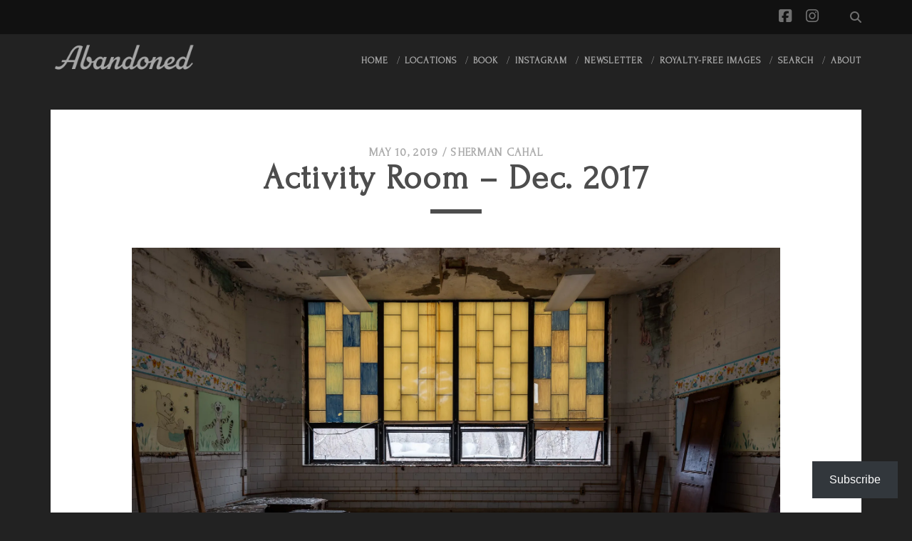

--- FILE ---
content_type: text/html; charset=utf-8
request_url: https://www.google.com/recaptcha/api2/aframe
body_size: 269
content:
<!DOCTYPE HTML><html><head><meta http-equiv="content-type" content="text/html; charset=UTF-8"></head><body><script nonce="pRbVXZxlzEKZH5Ezf1Qgdg">/** Anti-fraud and anti-abuse applications only. See google.com/recaptcha */ try{var clients={'sodar':'https://pagead2.googlesyndication.com/pagead/sodar?'};window.addEventListener("message",function(a){try{if(a.source===window.parent){var b=JSON.parse(a.data);var c=clients[b['id']];if(c){var d=document.createElement('img');d.src=c+b['params']+'&rc='+(localStorage.getItem("rc::a")?sessionStorage.getItem("rc::b"):"");window.document.body.appendChild(d);sessionStorage.setItem("rc::e",parseInt(sessionStorage.getItem("rc::e")||0)+1);localStorage.setItem("rc::h",'1765395640206');}}}catch(b){}});window.parent.postMessage("_grecaptcha_ready", "*");}catch(b){}</script></body></html>

--- FILE ---
content_type: text/javascript
request_url: https://abandonedonline.net/wp-content/boost-cache/static/359e9f5798.min.js
body_size: 780814
content:
// threejs.org/license
(function(k,ua){"object"===typeof exports&&"undefined"!==typeof module?ua(exports):"function"===typeof define&&define.amd?define(["exports"],ua):(k=k||self,ua(k.THREE={}))})(this,function(k){function ua(){}function v(a,b){this.x=a||0;this.y=b||0}function ya(){this.elements=[1,0,0,0,1,0,0,0,1];0<arguments.length&&console.error("THREE.Matrix3: the constructor no longer reads arguments. use .set() instead.")}function W(a,b,c,d,e,f,g,h,l,m){Object.defineProperty(this,"id",{value:ej++});this.uuid=O.generateUUID();
this.name="";this.image=void 0!==a?a:W.DEFAULT_IMAGE;this.mipmaps=[];this.mapping=void 0!==b?b:W.DEFAULT_MAPPING;this.wrapS=void 0!==c?c:1001;this.wrapT=void 0!==d?d:1001;this.magFilter=void 0!==e?e:1006;this.minFilter=void 0!==f?f:1008;this.anisotropy=void 0!==l?l:1;this.format=void 0!==g?g:1023;this.internalFormat=null;this.type=void 0!==h?h:1009;this.offset=new v(0,0);this.repeat=new v(1,1);this.center=new v(0,0);this.rotation=0;this.matrixAutoUpdate=!0;this.matrix=new ya;this.generateMipmaps=
!0;this.premultiplyAlpha=!1;this.flipY=!0;this.unpackAlignment=4;this.encoding=void 0!==m?m:3E3;this.version=0;this.onUpdate=null}function R(a,b,c,d){this.x=a||0;this.y=b||0;this.z=c||0;this.w=void 0!==d?d:1}function Ba(a,b,c){this.width=a;this.height=b;this.scissor=new R(0,0,a,b);this.scissorTest=!1;this.viewport=new R(0,0,a,b);c=c||{};this.texture=new W(void 0,c.mapping,c.wrapS,c.wrapT,c.magFilter,c.minFilter,c.format,c.type,c.anisotropy,c.encoding);this.texture.image={};this.texture.image.width=
a;this.texture.image.height=b;this.texture.generateMipmaps=void 0!==c.generateMipmaps?c.generateMipmaps:!1;this.texture.minFilter=void 0!==c.minFilter?c.minFilter:1006;this.depthBuffer=void 0!==c.depthBuffer?c.depthBuffer:!0;this.stencilBuffer=void 0!==c.stencilBuffer?c.stencilBuffer:!0;this.depthTexture=void 0!==c.depthTexture?c.depthTexture:null}function Xf(a,b,c){Ba.call(this,a,b,c);this.samples=4}function va(a,b,c,d){this._x=a||0;this._y=b||0;this._z=c||0;this._w=void 0!==d?d:1}function p(a,b,
c){this.x=a||0;this.y=b||0;this.z=c||0}function N(){this.elements=[1,0,0,0,0,1,0,0,0,0,1,0,0,0,0,1];0<arguments.length&&console.error("THREE.Matrix4: the constructor no longer reads arguments. use .set() instead.")}function Ub(a,b,c,d){this._x=a||0;this._y=b||0;this._z=c||0;this._order=d||Ub.DefaultOrder}function De(){this.mask=1}function y(){Object.defineProperty(this,"id",{value:fj++});this.uuid=O.generateUUID();this.name="";this.type="Object3D";this.parent=null;this.children=[];this.up=y.DefaultUp.clone();
var a=new p,b=new Ub,c=new va,d=new p(1,1,1);b._onChange(function(){c.setFromEuler(b,!1)});c._onChange(function(){b.setFromQuaternion(c,void 0,!1)});Object.defineProperties(this,{position:{configurable:!0,enumerable:!0,value:a},rotation:{configurable:!0,enumerable:!0,value:b},quaternion:{configurable:!0,enumerable:!0,value:c},scale:{configurable:!0,enumerable:!0,value:d},modelViewMatrix:{value:new N},normalMatrix:{value:new ya}});this.matrix=new N;this.matrixWorld=new N;this.matrixAutoUpdate=y.DefaultMatrixAutoUpdate;
this.matrixWorldNeedsUpdate=!1;this.layers=new De;this.visible=!0;this.receiveShadow=this.castShadow=!1;this.frustumCulled=!0;this.renderOrder=0;this.userData={}}function zc(){y.call(this);this.type="Scene";this.overrideMaterial=this.fog=this.environment=this.background=null;this.autoUpdate=!0;"undefined"!==typeof __THREE_DEVTOOLS__&&__THREE_DEVTOOLS__.dispatchEvent(new CustomEvent("observe",{detail:this}))}function Va(a,b){this.min=void 0!==a?a:new p(Infinity,Infinity,Infinity);this.max=void 0!==
b?b:new p(-Infinity,-Infinity,-Infinity)}function Yf(a,b,c,d,e){var f;var g=0;for(f=a.length-3;g<=f;g+=3){Vb.fromArray(a,g);var h=e.x*Math.abs(Vb.x)+e.y*Math.abs(Vb.y)+e.z*Math.abs(Vb.z),l=b.dot(Vb),m=c.dot(Vb),z=d.dot(Vb);if(Math.max(-Math.max(l,m,z),Math.min(l,m,z))>h)return!1}return!0}function eb(a,b){this.center=void 0!==a?a:new p;this.radius=void 0!==b?b:-1}function Wb(a,b){this.origin=void 0!==a?a:new p;this.direction=void 0!==b?b:new p(0,0,-1)}function Wa(a,b){this.normal=void 0!==a?a:new p(1,
0,0);this.constant=void 0!==b?b:0}function pa(a,b,c){this.a=void 0!==a?a:new p;this.b=void 0!==b?b:new p;this.c=void 0!==c?c:new p}function D(a,b,c){return void 0===b&&void 0===c?this.set(a):this.setRGB(a,b,c)}function Zf(a,b,c){0>c&&(c+=1);1<c&&--c;return c<1/6?a+6*(b-a)*c:.5>c?b:c<2/3?a+6*(b-a)*(2/3-c):a}function $f(a){return.04045>a?.0773993808*a:Math.pow(.9478672986*a+.0521327014,2.4)}function ag(a){return.0031308>a?12.92*a:1.055*Math.pow(a,.41666)-.055}function Ac(a,b,c,d,e,f){this.a=a;this.b=
b;this.c=c;this.normal=d&&d.isVector3?d:new p;this.vertexNormals=Array.isArray(d)?d:[];this.color=e&&e.isColor?e:new D;this.vertexColors=Array.isArray(e)?e:[];this.materialIndex=void 0!==f?f:0}function K(){Object.defineProperty(this,"id",{value:gj++});this.uuid=O.generateUUID();this.name="";this.type="Material";this.fog=!0;this.blending=1;this.side=0;this.vertexColors=this.flatShading=!1;this.opacity=1;this.transparent=!1;this.blendSrc=204;this.blendDst=205;this.blendEquation=100;this.blendEquationAlpha=
this.blendDstAlpha=this.blendSrcAlpha=null;this.depthFunc=3;this.depthWrite=this.depthTest=!0;this.stencilWriteMask=255;this.stencilFunc=519;this.stencilRef=0;this.stencilFuncMask=255;this.stencilZPass=this.stencilZFail=this.stencilFail=7680;this.stencilWrite=!1;this.clippingPlanes=null;this.clipShadows=this.clipIntersection=!1;this.shadowSide=null;this.colorWrite=!0;this.precision=null;this.polygonOffset=!1;this.polygonOffsetUnits=this.polygonOffsetFactor=0;this.dithering=!1;this.alphaTest=0;this.premultipliedAlpha=
!1;this.toneMapped=this.visible=!0;this.userData={};this.version=0}function Pa(a){K.call(this);this.type="MeshBasicMaterial";this.color=new D(16777215);this.lightMap=this.map=null;this.lightMapIntensity=1;this.aoMap=null;this.aoMapIntensity=1;this.envMap=this.alphaMap=this.specularMap=null;this.combine=0;this.reflectivity=1;this.refractionRatio=.98;this.wireframe=!1;this.wireframeLinewidth=1;this.wireframeLinejoin=this.wireframeLinecap="round";this.morphTargets=this.skinning=!1;this.setValues(a)}
function G(a,b,c){if(Array.isArray(a))throw new TypeError("THREE.BufferAttribute: array should be a Typed Array.");this.name="";this.array=a;this.itemSize=b;this.count=void 0!==a?a.length/b:0;this.normalized=!0===c;this.usage=35044;this.updateRange={offset:0,count:-1};this.version=0}function yd(a,b,c){G.call(this,new Int8Array(a),b,c)}function zd(a,b,c){G.call(this,new Uint8Array(a),b,c)}function Ad(a,b,c){G.call(this,new Uint8ClampedArray(a),b,c)}function Bd(a,b,c){G.call(this,new Int16Array(a),
b,c)}function Xb(a,b,c){G.call(this,new Uint16Array(a),b,c)}function Cd(a,b,c){G.call(this,new Int32Array(a),b,c)}function Yb(a,b,c){G.call(this,new Uint32Array(a),b,c)}function B(a,b,c){G.call(this,new Float32Array(a),b,c)}function Dd(a,b,c){G.call(this,new Float64Array(a),b,c)}function rh(){this.vertices=[];this.normals=[];this.colors=[];this.uvs=[];this.uvs2=[];this.groups=[];this.morphTargets={};this.skinWeights=[];this.skinIndices=[];this.boundingSphere=this.boundingBox=null;this.groupsNeedUpdate=
this.uvsNeedUpdate=this.colorsNeedUpdate=this.normalsNeedUpdate=this.verticesNeedUpdate=!1}function sh(a){if(0===a.length)return-Infinity;for(var b=a[0],c=1,d=a.length;c<d;++c)a[c]>b&&(b=a[c]);return b}function F(){Object.defineProperty(this,"id",{value:hj+=2});this.uuid=O.generateUUID();this.name="";this.type="BufferGeometry";this.index=null;this.attributes={};this.morphAttributes={};this.morphTargetsRelative=!1;this.groups=[];this.boundingSphere=this.boundingBox=null;this.drawRange={start:0,count:Infinity};
this.userData={}}function ea(a,b){y.call(this);this.type="Mesh";this.geometry=void 0!==a?a:new F;this.material=void 0!==b?b:new Pa;this.updateMorphTargets()}function th(a,b,c,d,e,f,g,h){if(null===(1===b.side?d.intersectTriangle(g,f,e,!0,h):d.intersectTriangle(e,f,g,2!==b.side,h)))return null;Ee.copy(h);Ee.applyMatrix4(a.matrixWorld);b=c.ray.origin.distanceTo(Ee);return b<c.near||b>c.far?null:{distance:b,point:Ee.clone(),object:a}}function Fe(a,b,c,d,e,f,g,h,l,m,z,n){Db.fromBufferAttribute(e,m);Eb.fromBufferAttribute(e,
z);Fb.fromBufferAttribute(e,n);e=a.morphTargetInfluences;if(b.morphTargets&&f&&e){Ge.set(0,0,0);He.set(0,0,0);Ie.set(0,0,0);for(var t=0,r=f.length;t<r;t++){var k=e[t],u=f[t];0!==k&&(bg.fromBufferAttribute(u,m),cg.fromBufferAttribute(u,z),dg.fromBufferAttribute(u,n),g?(Ge.addScaledVector(bg,k),He.addScaledVector(cg,k),Ie.addScaledVector(dg,k)):(Ge.addScaledVector(bg.sub(Db),k),He.addScaledVector(cg.sub(Eb),k),Ie.addScaledVector(dg.sub(Fb),k)))}Db.add(Ge);Eb.add(He);Fb.add(Ie)}a.isSkinnedMesh&&(a.boneTransform(m,
Db),a.boneTransform(z,Eb),a.boneTransform(n,Fb));if(a=th(a,b,c,d,Db,Eb,Fb,Ed))h&&(Bc.fromBufferAttribute(h,m),Cc.fromBufferAttribute(h,z),Dc.fromBufferAttribute(h,n),a.uv=pa.getUV(Ed,Db,Eb,Fb,Bc,Cc,Dc,new v)),l&&(Bc.fromBufferAttribute(l,m),Cc.fromBufferAttribute(l,z),Dc.fromBufferAttribute(l,n),a.uv2=pa.getUV(Ed,Db,Eb,Fb,Bc,Cc,Dc,new v)),h=new Ac(m,z,n),pa.getNormal(Db,Eb,Fb,h.normal),a.face=h;return a}function L(){Object.defineProperty(this,"id",{value:ij+=2});this.uuid=O.generateUUID();this.name=
"";this.type="Geometry";this.vertices=[];this.colors=[];this.faces=[];this.faceVertexUvs=[[]];this.morphTargets=[];this.morphNormals=[];this.skinWeights=[];this.skinIndices=[];this.lineDistances=[];this.boundingSphere=this.boundingBox=null;this.groupsNeedUpdate=this.lineDistancesNeedUpdate=this.colorsNeedUpdate=this.normalsNeedUpdate=this.uvsNeedUpdate=this.verticesNeedUpdate=this.elementsNeedUpdate=!1}function Ec(a){var b={},c;for(c in a){b[c]={};for(var d in a[c]){var e=a[c][d];e&&(e.isColor||e.isMatrix3||
e.isMatrix4||e.isVector2||e.isVector3||e.isVector4||e.isTexture)?b[c][d]=e.clone():Array.isArray(e)?b[c][d]=e.slice():b[c][d]=e}}return b}function wa(a){for(var b={},c=0;c<a.length;c++){var d=Ec(a[c]),e;for(e in d)b[e]=d[e]}return b}function Ca(a){K.call(this);this.type="ShaderMaterial";this.defines={};this.uniforms={};this.vertexShader="void main() {\n\tgl_Position = projectionMatrix * modelViewMatrix * vec4( position, 1.0 );\n}";this.fragmentShader="void main() {\n\tgl_FragColor = vec4( 1.0, 0.0, 0.0, 1.0 );\n}";
this.linewidth=1;this.wireframe=!1;this.wireframeLinewidth=1;this.morphNormals=this.morphTargets=this.skinning=this.clipping=this.lights=this.fog=!1;this.extensions={derivatives:!1,fragDepth:!1,drawBuffers:!1,shaderTextureLOD:!1};this.defaultAttributeValues={color:[1,1,1],uv:[0,0],uv2:[0,0]};this.index0AttributeName=void 0;this.uniformsNeedUpdate=!1;void 0!==a&&(void 0!==a.attributes&&console.error("THREE.ShaderMaterial: attributes should now be defined in THREE.BufferGeometry instead."),this.setValues(a))}
function fb(){y.call(this);this.type="Camera";this.matrixWorldInverse=new N;this.projectionMatrix=new N;this.projectionMatrixInverse=new N}function P(a,b,c,d){fb.call(this);this.type="PerspectiveCamera";this.fov=void 0!==a?a:50;this.zoom=1;this.near=void 0!==c?c:.1;this.far=void 0!==d?d:2E3;this.focus=10;this.aspect=void 0!==b?b:1;this.view=null;this.filmGauge=35;this.filmOffset=0;this.updateProjectionMatrix()}function Fc(a,b,c){y.call(this);this.type="CubeCamera";if(!0!==c.isWebGLCubeRenderTarget)console.error("THREE.CubeCamera: The constructor now expects an instance of WebGLCubeRenderTarget as third parameter.");
else{this.renderTarget=c;var d=new P(90,1,a,b);d.layers=this.layers;d.up.set(0,-1,0);d.lookAt(new p(1,0,0));this.add(d);var e=new P(90,1,a,b);e.layers=this.layers;e.up.set(0,-1,0);e.lookAt(new p(-1,0,0));this.add(e);var f=new P(90,1,a,b);f.layers=this.layers;f.up.set(0,0,1);f.lookAt(new p(0,1,0));this.add(f);var g=new P(90,1,a,b);g.layers=this.layers;g.up.set(0,0,-1);g.lookAt(new p(0,-1,0));this.add(g);var h=new P(90,1,a,b);h.layers=this.layers;h.up.set(0,-1,0);h.lookAt(new p(0,0,1));this.add(h);
var l=new P(90,1,a,b);l.layers=this.layers;l.up.set(0,-1,0);l.lookAt(new p(0,0,-1));this.add(l);this.update=function(a,b){null===this.parent&&this.updateMatrixWorld();var m=a.xr.enabled,z=a.getRenderTarget();a.xr.enabled=!1;var r=c.texture.generateMipmaps;c.texture.generateMipmaps=!1;a.setRenderTarget(c,0);a.render(b,d);a.setRenderTarget(c,1);a.render(b,e);a.setRenderTarget(c,2);a.render(b,f);a.setRenderTarget(c,3);a.render(b,g);a.setRenderTarget(c,4);a.render(b,h);c.texture.generateMipmaps=r;a.setRenderTarget(c,
5);a.render(b,l);a.setRenderTarget(z);a.xr.enabled=m};this.clear=function(a,b,d,e){for(var f=a.getRenderTarget(),g=0;6>g;g++)a.setRenderTarget(c,g),a.clear(b,d,e);a.setRenderTarget(f)}}}function Zb(a,b,c){Number.isInteger(b)&&(console.warn("THREE.WebGLCubeRenderTarget: constructor signature is now WebGLCubeRenderTarget( size, options )"),b=c);Ba.call(this,a,a,b)}function $b(a,b,c,d,e,f,g,h,l,m,z,n){W.call(this,null,f,g,h,l,m,d,e,z,n);this.image={data:a||null,width:b||1,height:c||1};this.magFilter=
void 0!==l?l:1003;this.minFilter=void 0!==m?m:1003;this.flipY=this.generateMipmaps=!1;this.unpackAlignment=1;this.needsUpdate=!0}function Gc(a,b,c,d,e,f){this.planes=[void 0!==a?a:new Wa,void 0!==b?b:new Wa,void 0!==c?c:new Wa,void 0!==d?d:new Wa,void 0!==e?e:new Wa,void 0!==f?f:new Wa]}function uh(){function a(e,f){!1!==c&&(d(e,f),b.requestAnimationFrame(a))}var b=null,c=!1,d=null;return{start:function(){!0!==c&&null!==d&&(b.requestAnimationFrame(a),c=!0)},stop:function(){c=!1},setAnimationLoop:function(a){d=
a},setContext:function(a){b=a}}}function jj(a,b){function c(b,c){var d=b.array,e=b.usage,f=a.createBuffer();a.bindBuffer(c,f);a.bufferData(c,d,e);b.onUploadCallback();c=5126;d instanceof Float32Array?c=5126:d instanceof Float64Array?console.warn("THREE.WebGLAttributes: Unsupported data buffer format: Float64Array."):d instanceof Uint16Array?c=5123:d instanceof Int16Array?c=5122:d instanceof Uint32Array?c=5125:d instanceof Int32Array?c=5124:d instanceof Int8Array?c=5120:d instanceof Uint8Array&&(c=
5121);return{buffer:f,type:c,bytesPerElement:d.BYTES_PER_ELEMENT,version:b.version}}var d=b.isWebGL2,e=new WeakMap;return{get:function(a){a.isInterleavedBufferAttribute&&(a=a.data);return e.get(a)},remove:function(b){b.isInterleavedBufferAttribute&&(b=b.data);var c=e.get(b);c&&(a.deleteBuffer(c.buffer),e.delete(b))},update:function(b,g){b.isInterleavedBufferAttribute&&(b=b.data);var f=e.get(b);if(void 0===f)e.set(b,c(b,g));else if(f.version<b.version){var l=b.array,m=b.updateRange;a.bindBuffer(g,
f.buffer);-1===m.count?a.bufferSubData(g,0,l):(d?a.bufferSubData(g,m.offset*l.BYTES_PER_ELEMENT,l,m.offset,m.count):a.bufferSubData(g,m.offset*l.BYTES_PER_ELEMENT,l.subarray(m.offset,m.offset+m.count)),m.count=-1);f.version=b.version}}}}function Fd(a,b,c,d){L.call(this);this.type="PlaneGeometry";this.parameters={width:a,height:b,widthSegments:c,heightSegments:d};this.fromBufferGeometry(new ac(a,b,c,d));this.mergeVertices()}function ac(a,b,c,d){F.call(this);this.type="PlaneBufferGeometry";this.parameters=
{width:a,height:b,widthSegments:c,heightSegments:d};a=a||1;b=b||1;var e=a/2,f=b/2;c=Math.floor(c)||1;d=Math.floor(d)||1;var g=c+1,h=d+1,l=a/c,m=b/d,z=[],n=[],t=[],r=[];for(a=0;a<h;a++){var k=a*m-f;for(b=0;b<g;b++)n.push(b*l-e,-k,0),t.push(0,0,1),r.push(b/c),r.push(1-a/d)}for(a=0;a<d;a++)for(b=0;b<c;b++)e=b+g*(a+1),f=b+1+g*(a+1),h=b+1+g*a,z.push(b+g*a,e,h),z.push(e,f,h);this.setIndex(z);this.setAttribute("position",new B(n,3));this.setAttribute("normal",new B(t,3));this.setAttribute("uv",new B(r,2))}
function kj(a,b,c,d){function e(a,c){b.buffers.color.setClear(a.r,a.g,a.b,c,d)}var f=new D(0),g=0,h,l,m=null,z=0,n=null;return{getClearColor:function(){return f},setClearColor:function(a,b){f.set(a);g=void 0!==b?b:1;e(f,g)},getClearAlpha:function(){return g},setClearAlpha:function(a){g=a;e(f,g)},render:function(b,d,k,u){d=d.background;k=a.xr;(k=k.getSession&&k.getSession())&&"additive"===k.environmentBlendMode&&(d=null);null===d?e(f,g):d&&d.isColor&&(e(d,1),u=!0);(a.autoClear||u)&&a.clear(a.autoClearColor,
a.autoClearDepth,a.autoClearStencil);if(d&&(d.isCubeTexture||d.isWebGLCubeRenderTarget||306===d.mapping)){void 0===l&&(l=new ea(new Gd(1,1,1),new Ca({type:"BackgroundCubeMaterial",uniforms:Ec(gb.cube.uniforms),vertexShader:gb.cube.vertexShader,fragmentShader:gb.cube.fragmentShader,side:1,depthTest:!1,depthWrite:!1,fog:!1})),l.geometry.deleteAttribute("normal"),l.geometry.deleteAttribute("uv"),l.onBeforeRender=function(a,b,c){this.matrixWorld.copyPosition(c.matrixWorld)},Object.defineProperty(l.material,
"envMap",{get:function(){return this.uniforms.envMap.value}}),c.update(l));u=d.isWebGLCubeRenderTarget?d.texture:d;l.material.uniforms.envMap.value=u;l.material.uniforms.flipEnvMap.value=u.isCubeTexture?-1:1;if(m!==d||z!==u.version||n!==a.toneMapping)l.material.needsUpdate=!0,m=d,z=u.version,n=a.toneMapping;b.unshift(l,l.geometry,l.material,0,0,null)}else if(d&&d.isTexture){void 0===h&&(h=new ea(new ac(2,2),new Ca({type:"BackgroundMaterial",uniforms:Ec(gb.background.uniforms),vertexShader:gb.background.vertexShader,
fragmentShader:gb.background.fragmentShader,side:0,depthTest:!1,depthWrite:!1,fog:!1})),h.geometry.deleteAttribute("normal"),Object.defineProperty(h.material,"map",{get:function(){return this.uniforms.t2D.value}}),c.update(h));h.material.uniforms.t2D.value=d;!0===d.matrixAutoUpdate&&d.updateMatrix();h.material.uniforms.uvTransform.value.copy(d.matrix);if(m!==d||z!==d.version||n!==a.toneMapping)h.material.needsUpdate=!0,m=d,z=d.version,n=a.toneMapping;b.unshift(h,h.geometry,h.material,0,0,null)}}}}
function lj(a,b,c,d){var e=d.isWebGL2,f;this.setMode=function(a){f=a};this.render=function(b,d){a.drawArrays(f,b,d);c.update(d,f)};this.renderInstances=function(d,h,l,m){if(0!==m){if(e){d=a;var g="drawArraysInstanced"}else if(d=b.get("ANGLE_instanced_arrays"),g="drawArraysInstancedANGLE",null===d){console.error("THREE.WebGLBufferRenderer: using THREE.InstancedBufferGeometry but hardware does not support extension ANGLE_instanced_arrays.");return}d[g](f,h,l,m);c.update(l,f,m)}}}function mj(a,b,c){function d(b){if("highp"===
b){if(0<a.getShaderPrecisionFormat(35633,36338).precision&&0<a.getShaderPrecisionFormat(35632,36338).precision)return"highp";b="mediump"}return"mediump"===b&&0<a.getShaderPrecisionFormat(35633,36337).precision&&0<a.getShaderPrecisionFormat(35632,36337).precision?"mediump":"lowp"}var e,f="undefined"!==typeof WebGL2RenderingContext&&a instanceof WebGL2RenderingContext||"undefined"!==typeof WebGL2ComputeRenderingContext&&a instanceof WebGL2ComputeRenderingContext,g=void 0!==c.precision?c.precision:"highp",
h=d(g);h!==g&&(console.warn("THREE.WebGLRenderer:",g,"not supported, using",h,"instead."),g=h);c=!0===c.logarithmicDepthBuffer;h=a.getParameter(34930);var l=a.getParameter(35660),m=a.getParameter(3379),z=a.getParameter(34076),n=a.getParameter(34921),k=a.getParameter(36347),r=a.getParameter(36348),q=a.getParameter(36349),u=0<l,p=f||!!b.get("OES_texture_float"),x=u&&p,w=f?a.getParameter(36183):0;return{isWebGL2:f,getMaxAnisotropy:function(){if(void 0!==e)return e;var c=b.get("EXT_texture_filter_anisotropic");
return e=null!==c?a.getParameter(c.MAX_TEXTURE_MAX_ANISOTROPY_EXT):0},getMaxPrecision:d,precision:g,logarithmicDepthBuffer:c,maxTextures:h,maxVertexTextures:l,maxTextureSize:m,maxCubemapSize:z,maxAttributes:n,maxVertexUniforms:k,maxVaryings:r,maxFragmentUniforms:q,vertexTextures:u,floatFragmentTextures:p,floatVertexTextures:x,maxSamples:w}}function nj(){function a(){m.value!==d&&(m.value=d,m.needsUpdate=0<e);c.numPlanes=e;c.numIntersection=0}function b(a,b,d,e){var f=null!==a?a.length:0,g=null;if(0!==
f){g=m.value;if(!0!==e||null===g){e=d+4*f;b=b.matrixWorldInverse;l.getNormalMatrix(b);if(null===g||g.length<e)g=new Float32Array(e);for(e=0;e!==f;++e,d+=4)h.copy(a[e]).applyMatrix4(b,l),h.normal.toArray(g,d),g[d+3]=h.constant}m.value=g;m.needsUpdate=!0}c.numPlanes=f;c.numIntersection=0;return g}var c=this,d=null,e=0,f=!1,g=!1,h=new Wa,l=new ya,m={value:null,needsUpdate:!1};this.uniform=m;this.numIntersection=this.numPlanes=0;this.init=function(a,c,g){var h=0!==a.length||c||0!==e||f;f=c;d=b(a,g,0);
e=a.length;return h};this.beginShadows=function(){g=!0;b(null)};this.endShadows=function(){g=!1;a()};this.setState=function(c,h,l,k,q,u){if(!f||null===c||0===c.length||g&&!l)g?b(null):a();else{l=g?0:e;var n=4*l,z=q.clippingState||null;m.value=z;z=b(c,k,n,u);for(c=0;c!==n;++c)z[c]=d[c];q.clippingState=z;this.numIntersection=h?this.numPlanes:0;this.numPlanes+=l}}}function oj(a){var b={};return{get:function(c){if(void 0!==b[c])return b[c];switch(c){case "WEBGL_depth_texture":var d=a.getExtension("WEBGL_depth_texture")||
a.getExtension("MOZ_WEBGL_depth_texture")||a.getExtension("WEBKIT_WEBGL_depth_texture");break;case "EXT_texture_filter_anisotropic":d=a.getExtension("EXT_texture_filter_anisotropic")||a.getExtension("MOZ_EXT_texture_filter_anisotropic")||a.getExtension("WEBKIT_EXT_texture_filter_anisotropic");break;case "WEBGL_compressed_texture_s3tc":d=a.getExtension("WEBGL_compressed_texture_s3tc")||a.getExtension("MOZ_WEBGL_compressed_texture_s3tc")||a.getExtension("WEBKIT_WEBGL_compressed_texture_s3tc");break;
case "WEBGL_compressed_texture_pvrtc":d=a.getExtension("WEBGL_compressed_texture_pvrtc")||a.getExtension("WEBKIT_WEBGL_compressed_texture_pvrtc");break;default:d=a.getExtension(c)}null===d&&console.warn("THREE.WebGLRenderer: "+c+" extension not supported.");return b[c]=d}}}function pj(a,b,c){function d(a){var e=a.target;a=f.get(e);null!==a.index&&b.remove(a.index);for(var h in a.attributes)b.remove(a.attributes[h]);e.removeEventListener("dispose",d);f.delete(e);if(h=g.get(a))b.remove(h),g.delete(a);
c.memory.geometries--}function e(a){var c=[],d=a.index,e=a.attributes.position;if(null!==d){var f=d.array;d=d.version;e=0;for(var h=f.length;e<h;e+=3){var k=f[e+0],q=f[e+1],u=f[e+2];c.push(k,q,q,u,u,k)}}else for(f=e.array,d=e.version,e=0,h=f.length/3-1;e<h;e+=3)k=e+0,q=e+1,u=e+2,c.push(k,q,q,u,u,k);c=new (65535<sh(c)?Yb:Xb)(c,1);c.version=d;b.update(c,34963);(f=g.get(a))&&b.remove(f);g.set(a,c)}var f=new WeakMap,g=new WeakMap;return{get:function(a,b){var e=f.get(b);if(e)return e;b.addEventListener("dispose",
d);b.isBufferGeometry?e=b:b.isGeometry&&(void 0===b._bufferGeometry&&(b._bufferGeometry=(new F).setFromObject(a)),e=b._bufferGeometry);f.set(b,e);c.memory.geometries++;return e},update:function(a){var c=a.index,d=a.attributes;null!==c&&b.update(c,34963);for(var e in d)b.update(d[e],34962);a=a.morphAttributes;for(e in a){c=a[e];d=0;for(var f=c.length;d<f;d++)b.update(c[d],34962)}},getWireframeAttribute:function(a){var b=g.get(a);if(b){var c=a.index;null!==c&&b.version<c.version&&e(a)}else e(a);return g.get(a)}}}
function qj(a,b,c,d){var e=d.isWebGL2,f,g,h;this.setMode=function(a){f=a};this.setIndex=function(a){g=a.type;h=a.bytesPerElement};this.render=function(b,d){a.drawElements(f,d,g,b*h);c.update(d,f)};this.renderInstances=function(d,m,z,n){if(0!==n){if(e){d=a;var l="drawElementsInstanced"}else if(d=b.get("ANGLE_instanced_arrays"),l="drawElementsInstancedANGLE",null===d){console.error("THREE.WebGLIndexedBufferRenderer: using THREE.InstancedBufferGeometry but hardware does not support extension ANGLE_instanced_arrays.");
return}d[l](f,z,g,m*h,n);c.update(z,f,n)}}}function rj(a){var b={frame:0,calls:0,triangles:0,points:0,lines:0};return{memory:{geometries:0,textures:0},render:b,programs:null,autoReset:!0,reset:function(){b.frame++;b.calls=0;b.triangles=0;b.points=0;b.lines=0},update:function(a,d,e){e=e||1;b.calls++;switch(d){case 4:b.triangles+=a/3*e;break;case 1:b.lines+=a/2*e;break;case 3:b.lines+=e*(a-1);break;case 2:b.lines+=e*a;break;case 0:b.points+=e*a;break;default:console.error("THREE.WebGLInfo: Unknown draw mode:",
d)}}}}function sj(a,b){return Math.abs(b[1])-Math.abs(a[1])}function tj(a){var b={},c=new Float32Array(8);return{update:function(d,e,f,g){var h=d.morphTargetInfluences,l=void 0===h?0:h.length;d=b[e.id];if(void 0===d){d=[];for(var m=0;m<l;m++)d[m]=[m,0];b[e.id]=d}var z=f.morphTargets&&e.morphAttributes.position;f=f.morphNormals&&e.morphAttributes.normal;for(m=0;m<l;m++){var n=d[m];0!==n[1]&&(z&&e.deleteAttribute("morphTarget"+m),f&&e.deleteAttribute("morphNormal"+m))}for(m=0;m<l;m++)n=d[m],n[0]=m,
n[1]=h[m];d.sort(sj);for(m=h=0;8>m;m++){if(n=d[m])if(l=n[0],n=n[1]){z&&e.setAttribute("morphTarget"+m,z[l]);f&&e.setAttribute("morphNormal"+m,f[l]);c[m]=n;h+=n;continue}c[m]=0}e=e.morphTargetsRelative?1:1-h;g.getUniforms().setValue(a,"morphTargetBaseInfluence",e);g.getUniforms().setValue(a,"morphTargetInfluences",c)}}}function uj(a,b,c,d){var e=new WeakMap;return{update:function(a){var f=d.render.frame,h=a.geometry,l=b.get(a,h);e.get(l)!==f&&(h.isGeometry&&l.updateFromObject(a),b.update(l),e.set(l,
f));a.isInstancedMesh&&c.update(a.instanceMatrix,34962);return l},dispose:function(){e=new WeakMap}}}function qb(a,b,c,d,e,f,g,h,l,m){a=void 0!==a?a:[];W.call(this,a,void 0!==b?b:301,c,d,e,f,void 0!==g?g:1022,h,l,m);this.flipY=!1}function Hc(a,b,c,d){W.call(this,null);this.image={data:a||null,width:b||1,height:c||1,depth:d||1};this.minFilter=this.magFilter=1003;this.wrapR=1001;this.flipY=this.generateMipmaps=!1;this.needsUpdate=!0}function Ic(a,b,c,d){W.call(this,null);this.image={data:a||null,width:b||
1,height:c||1,depth:d||1};this.minFilter=this.magFilter=1003;this.wrapR=1001;this.flipY=this.generateMipmaps=!1;this.needsUpdate=!0}function Jc(a,b,c){var d=a[0];if(0>=d||0<d)return a;var e=b*c,f=vh[e];void 0===f&&(f=new Float32Array(e),vh[e]=f);if(0!==b)for(d.toArray(f,0),d=1,e=0;d!==b;++d)e+=c,a[d].toArray(f,e);return f}function Qa(a,b){if(a.length!==b.length)return!1;for(var c=0,d=a.length;c<d;c++)if(a[c]!==b[c])return!1;return!0}function Ja(a,b){for(var c=0,d=b.length;c<d;c++)a[c]=b[c]}function wh(a,
b){var c=xh[b];void 0===c&&(c=new Int32Array(b),xh[b]=c);for(var d=0;d!==b;++d)c[d]=a.allocateTextureUnit();return c}function vj(a,b){var c=this.cache;c[0]!==b&&(a.uniform1f(this.addr,b),c[0]=b)}function wj(a,b){var c=this.cache;if(void 0!==b.x){if(c[0]!==b.x||c[1]!==b.y)a.uniform2f(this.addr,b.x,b.y),c[0]=b.x,c[1]=b.y}else Qa(c,b)||(a.uniform2fv(this.addr,b),Ja(c,b))}function xj(a,b){var c=this.cache;if(void 0!==b.x){if(c[0]!==b.x||c[1]!==b.y||c[2]!==b.z)a.uniform3f(this.addr,b.x,b.y,b.z),c[0]=b.x,
c[1]=b.y,c[2]=b.z}else if(void 0!==b.r){if(c[0]!==b.r||c[1]!==b.g||c[2]!==b.b)a.uniform3f(this.addr,b.r,b.g,b.b),c[0]=b.r,c[1]=b.g,c[2]=b.b}else Qa(c,b)||(a.uniform3fv(this.addr,b),Ja(c,b))}function yj(a,b){var c=this.cache;if(void 0!==b.x){if(c[0]!==b.x||c[1]!==b.y||c[2]!==b.z||c[3]!==b.w)a.uniform4f(this.addr,b.x,b.y,b.z,b.w),c[0]=b.x,c[1]=b.y,c[2]=b.z,c[3]=b.w}else Qa(c,b)||(a.uniform4fv(this.addr,b),Ja(c,b))}function zj(a,b){var c=this.cache,d=b.elements;void 0===d?Qa(c,b)||(a.uniformMatrix2fv(this.addr,
!1,b),Ja(c,b)):Qa(c,d)||(yh.set(d),a.uniformMatrix2fv(this.addr,!1,yh),Ja(c,d))}function Aj(a,b){var c=this.cache,d=b.elements;void 0===d?Qa(c,b)||(a.uniformMatrix3fv(this.addr,!1,b),Ja(c,b)):Qa(c,d)||(zh.set(d),a.uniformMatrix3fv(this.addr,!1,zh),Ja(c,d))}function Bj(a,b){var c=this.cache,d=b.elements;void 0===d?Qa(c,b)||(a.uniformMatrix4fv(this.addr,!1,b),Ja(c,b)):Qa(c,d)||(Ah.set(d),a.uniformMatrix4fv(this.addr,!1,Ah),Ja(c,d))}function Cj(a,b,c){var d=this.cache,e=c.allocateTextureUnit();d[0]!==
e&&(a.uniform1i(this.addr,e),d[0]=e);c.safeSetTexture2D(b||Bh,e)}function Dj(a,b,c){var d=this.cache,e=c.allocateTextureUnit();d[0]!==e&&(a.uniform1i(this.addr,e),d[0]=e);c.setTexture2DArray(b||Ej,e)}function Fj(a,b,c){var d=this.cache,e=c.allocateTextureUnit();d[0]!==e&&(a.uniform1i(this.addr,e),d[0]=e);c.setTexture3D(b||Gj,e)}function Hj(a,b,c){var d=this.cache,e=c.allocateTextureUnit();d[0]!==e&&(a.uniform1i(this.addr,e),d[0]=e);c.safeSetTextureCube(b||Ch,e)}function Ij(a,b){var c=this.cache;c[0]!==
b&&(a.uniform1i(this.addr,b),c[0]=b)}function Jj(a,b){var c=this.cache;Qa(c,b)||(a.uniform2iv(this.addr,b),Ja(c,b))}function Kj(a,b){var c=this.cache;Qa(c,b)||(a.uniform3iv(this.addr,b),Ja(c,b))}function Lj(a,b){var c=this.cache;Qa(c,b)||(a.uniform4iv(this.addr,b),Ja(c,b))}function Mj(a,b){var c=this.cache;c[0]!==b&&(a.uniform1ui(this.addr,b),c[0]=b)}function Nj(a){switch(a){case 5126:return vj;case 35664:return wj;case 35665:return xj;case 35666:return yj;case 35674:return zj;case 35675:return Aj;
case 35676:return Bj;case 5124:case 35670:return Ij;case 35667:case 35671:return Jj;case 35668:case 35672:return Kj;case 35669:case 35673:return Lj;case 5125:return Mj;case 35678:case 36198:case 36298:case 36306:case 35682:return Cj;case 35679:case 36299:case 36307:return Fj;case 35680:case 36300:case 36308:case 36293:return Hj;case 36289:case 36303:case 36311:case 36292:return Dj}}function Oj(a,b){a.uniform1fv(this.addr,b)}function Pj(a,b){a.uniform1iv(this.addr,b)}function Qj(a,b){a.uniform2iv(this.addr,
b)}function Rj(a,b){a.uniform3iv(this.addr,b)}function Sj(a,b){a.uniform4iv(this.addr,b)}function Tj(a,b){b=Jc(b,this.size,2);a.uniform2fv(this.addr,b)}function Uj(a,b){b=Jc(b,this.size,3);a.uniform3fv(this.addr,b)}function Vj(a,b){b=Jc(b,this.size,4);a.uniform4fv(this.addr,b)}function Wj(a,b){b=Jc(b,this.size,4);a.uniformMatrix2fv(this.addr,!1,b)}function Xj(a,b){b=Jc(b,this.size,9);a.uniformMatrix3fv(this.addr,!1,b)}function Yj(a,b){b=Jc(b,this.size,16);a.uniformMatrix4fv(this.addr,!1,b)}function Zj(a,
b,c){var d=b.length,e=wh(c,d);a.uniform1iv(this.addr,e);for(a=0;a!==d;++a)c.safeSetTexture2D(b[a]||Bh,e[a])}function ak(a,b,c){var d=b.length,e=wh(c,d);a.uniform1iv(this.addr,e);for(a=0;a!==d;++a)c.safeSetTextureCube(b[a]||Ch,e[a])}function bk(a){switch(a){case 5126:return Oj;case 35664:return Tj;case 35665:return Uj;case 35666:return Vj;case 35674:return Wj;case 35675:return Xj;case 35676:return Yj;case 5124:case 35670:return Pj;case 35667:case 35671:return Qj;case 35668:case 35672:return Rj;case 35669:case 35673:return Sj;
case 35678:case 36198:case 36298:case 36306:case 35682:return Zj;case 35680:case 36300:case 36308:case 36293:return ak}}function ck(a,b,c){this.id=a;this.addr=c;this.cache=[];this.setValue=Nj(b.type)}function Dh(a,b,c){this.id=a;this.addr=c;this.cache=[];this.size=b.size;this.setValue=bk(b.type)}function Eh(a){this.id=a;this.seq=[];this.map={}}function Gb(a,b){this.seq=[];this.map={};for(var c=a.getProgramParameter(b,35718),d=0;d<c;++d){var e=a.getActiveUniform(b,d),f=a.getUniformLocation(b,e.name),
g=this,h=e.name,l=h.length;for(eg.lastIndex=0;;){var m=eg.exec(h),z=eg.lastIndex,n=m[1],k=m[3];"]"===m[2]&&(n|=0);if(void 0===k||"["===k&&z+2===l){h=g;e=void 0===k?new ck(n,e,f):new Dh(n,e,f);h.seq.push(e);h.map[e.id]=e;break}else k=g.map[n],void 0===k&&(k=new Eh(n),n=g,g=k,n.seq.push(g),n.map[g.id]=g),g=k}}}function Fh(a,b,c){b=a.createShader(b);a.shaderSource(b,c);a.compileShader(b);return b}function Gh(a){switch(a){case 3E3:return["Linear","( value )"];case 3001:return["sRGB","( value )"];case 3002:return["RGBE",
"( value )"];case 3004:return["RGBM","( value, 7.0 )"];case 3005:return["RGBM","( value, 16.0 )"];case 3006:return["RGBD","( value, 256.0 )"];case 3007:return["Gamma","( value, float( GAMMA_FACTOR ) )"];case 3003:return["LogLuv","( value )"];default:throw Error("unsupported encoding: "+a);}}function Hh(a,b,c){var d=a.getShaderParameter(b,35713),e=a.getShaderInfoLog(b).trim();if(d&&""===e)return"";a=a.getShaderSource(b).split("\n");for(b=0;b<a.length;b++)a[b]=b+1+": "+a[b];a=a.join("\n");return"THREE.WebGLShader: gl.getShaderInfoLog() "+
c+"\n"+e+a}function Hd(a,b){b=Gh(b);return"vec4 "+a+"( vec4 value ) { return "+b[0]+"ToLinear"+b[1]+"; }"}function dk(a,b){b=Gh(b);return"vec4 "+a+"( vec4 value ) { return LinearTo"+b[0]+b[1]+"; }"}function ek(a,b){switch(b){case 1:b="Linear";break;case 2:b="Reinhard";break;case 3:b="Uncharted2";break;case 4:b="OptimizedCineon";break;case 5:b="ACESFilmic";break;default:throw Error("unsupported toneMapping: "+b);}return"vec3 "+a+"( vec3 color ) { return "+b+"ToneMapping( color ); }"}function fk(a){var b=
[],c;for(c in a){var d=a[c];!1!==d&&b.push("#define "+c+" "+d)}return b.join("\n")}function Id(a){return""!==a}function Ih(a,b){return a.replace(/NUM_DIR_LIGHTS/g,b.numDirLights).replace(/NUM_SPOT_LIGHTS/g,b.numSpotLights).replace(/NUM_RECT_AREA_LIGHTS/g,b.numRectAreaLights).replace(/NUM_POINT_LIGHTS/g,b.numPointLights).replace(/NUM_HEMI_LIGHTS/g,b.numHemiLights).replace(/NUM_DIR_LIGHT_SHADOWS/g,b.numDirLightShadows).replace(/NUM_SPOT_LIGHT_SHADOWS/g,b.numSpotLightShadows).replace(/NUM_POINT_LIGHT_SHADOWS/g,
b.numPointLightShadows)}function Jh(a,b){return a.replace(/NUM_CLIPPING_PLANES/g,b.numClippingPlanes).replace(/UNION_CLIPPING_PLANES/g,b.numClippingPlanes-b.numClipIntersection)}function fg(a,b){a=M[b];if(void 0===a)throw Error("Can not resolve #include <"+b+">");return a.replace(gg,fg)}function Kh(a,b,c,d){console.warn("WebGLProgram: #pragma unroll_loop shader syntax is deprecated. Please use #pragma unroll_loop_start syntax instead.");return hg(a,b,c,d)}function hg(a,b,c,d){a="";for(b=parseInt(b);b<
parseInt(c);b++)a+=d.replace(/\[ i \]/g,"[ "+b+" ]").replace(/UNROLLED_LOOP_INDEX/g,b);return a}function Lh(a){var b="precision "+a.precision+" float;\nprecision "+a.precision+" int;";"highp"===a.precision?b+="\n#define HIGH_PRECISION":"mediump"===a.precision?b+="\n#define MEDIUM_PRECISION":"lowp"===a.precision&&(b+="\n#define LOW_PRECISION");return b}function gk(a){var b="SHADOWMAP_TYPE_BASIC";1===a.shadowMapType?b="SHADOWMAP_TYPE_PCF":2===a.shadowMapType?b="SHADOWMAP_TYPE_PCF_SOFT":3===a.shadowMapType&&
(b="SHADOWMAP_TYPE_VSM");return b}function hk(a){var b="ENVMAP_TYPE_CUBE";if(a.envMap)switch(a.envMapMode){case 301:case 302:b="ENVMAP_TYPE_CUBE";break;case 306:case 307:b="ENVMAP_TYPE_CUBE_UV";break;case 303:case 304:b="ENVMAP_TYPE_EQUIREC";break;case 305:b="ENVMAP_TYPE_SPHERE"}return b}function ik(a){var b="ENVMAP_MODE_REFLECTION";if(a.envMap)switch(a.envMapMode){case 302:case 304:b="ENVMAP_MODE_REFRACTION"}return b}function jk(a){var b="ENVMAP_BLENDING_NONE";if(a.envMap)switch(a.combine){case 0:b=
"ENVMAP_BLENDING_MULTIPLY";break;case 1:b="ENVMAP_BLENDING_MIX";break;case 2:b="ENVMAP_BLENDING_ADD"}return b}function kk(a,b,c){var d=a.getContext(),e=c.defines,f=c.vertexShader,g=c.fragmentShader,h=gk(c),l=hk(c),m=ik(c),z=jk(c),n=0<a.gammaFactor?a.gammaFactor:1,k=c.isWebGL2?"":[c.extensionDerivatives||c.envMapCubeUV||c.bumpMap||c.tangentSpaceNormalMap||c.clearcoatNormalMap||c.flatShading||"physical"===c.shaderID?"#extension GL_OES_standard_derivatives : enable":"",(c.extensionFragDepth||c.logarithmicDepthBuffer)&&
c.rendererExtensionFragDepth?"#extension GL_EXT_frag_depth : enable":"",c.extensionDrawBuffers&&c.rendererExtensionDrawBuffers?"#extension GL_EXT_draw_buffers : require":"",(c.extensionShaderTextureLOD||c.envMap)&&c.rendererExtensionShaderTextureLod?"#extension GL_EXT_shader_texture_lod : enable":""].filter(Id).join("\n"),r=fk(e),q=d.createProgram();c.isRawShaderMaterial?(e=[r].filter(Id).join("\n"),0<e.length&&(e+="\n"),h=[k,r].filter(Id).join("\n"),0<h.length&&(h+="\n")):(e=[Lh(c),"#define SHADER_NAME "+
c.shaderName,r,c.instancing?"#define USE_INSTANCING":"",c.supportsVertexTextures?"#define VERTEX_TEXTURES":"","#define GAMMA_FACTOR "+n,"#define MAX_BONES "+c.maxBones,c.useFog&&c.fog?"#define USE_FOG":"",c.useFog&&c.fogExp2?"#define FOG_EXP2":"",c.map?"#define USE_MAP":"",c.envMap?"#define USE_ENVMAP":"",c.envMap?"#define "+m:"",c.lightMap?"#define USE_LIGHTMAP":"",c.aoMap?"#define USE_AOMAP":"",c.emissiveMap?"#define USE_EMISSIVEMAP":"",c.bumpMap?"#define USE_BUMPMAP":"",c.normalMap?"#define USE_NORMALMAP":
"",c.normalMap&&c.objectSpaceNormalMap?"#define OBJECTSPACE_NORMALMAP":"",c.normalMap&&c.tangentSpaceNormalMap?"#define TANGENTSPACE_NORMALMAP":"",c.clearcoatMap?"#define USE_CLEARCOATMAP":"",c.clearcoatRoughnessMap?"#define USE_CLEARCOAT_ROUGHNESSMAP":"",c.clearcoatNormalMap?"#define USE_CLEARCOAT_NORMALMAP":"",c.displacementMap&&c.supportsVertexTextures?"#define USE_DISPLACEMENTMAP":"",c.specularMap?"#define USE_SPECULARMAP":"",c.roughnessMap?"#define USE_ROUGHNESSMAP":"",c.metalnessMap?"#define USE_METALNESSMAP":
"",c.alphaMap?"#define USE_ALPHAMAP":"",c.vertexTangents?"#define USE_TANGENT":"",c.vertexColors?"#define USE_COLOR":"",c.vertexUvs?"#define USE_UV":"",c.uvsVertexOnly?"#define UVS_VERTEX_ONLY":"",c.flatShading?"#define FLAT_SHADED":"",c.skinning?"#define USE_SKINNING":"",c.useVertexTexture?"#define BONE_TEXTURE":"",c.morphTargets?"#define USE_MORPHTARGETS":"",c.morphNormals&&!1===c.flatShading?"#define USE_MORPHNORMALS":"",c.doubleSided?"#define DOUBLE_SIDED":"",c.flipSided?"#define FLIP_SIDED":
"",c.shadowMapEnabled?"#define USE_SHADOWMAP":"",c.shadowMapEnabled?"#define "+h:"",c.sizeAttenuation?"#define USE_SIZEATTENUATION":"",c.logarithmicDepthBuffer?"#define USE_LOGDEPTHBUF":"",c.logarithmicDepthBuffer&&c.rendererExtensionFragDepth?"#define USE_LOGDEPTHBUF_EXT":"","uniform mat4 modelMatrix;","uniform mat4 modelViewMatrix;","uniform mat4 projectionMatrix;","uniform mat4 viewMatrix;","uniform mat3 normalMatrix;","uniform vec3 cameraPosition;","uniform bool isOrthographic;","#ifdef USE_INSTANCING",
" attribute mat4 instanceMatrix;","#endif","attribute vec3 position;","attribute vec3 normal;","attribute vec2 uv;","#ifdef USE_TANGENT","\tattribute vec4 tangent;","#endif","#ifdef USE_COLOR","\tattribute vec3 color;","#endif","#ifdef USE_MORPHTARGETS","\tattribute vec3 morphTarget0;","\tattribute vec3 morphTarget1;","\tattribute vec3 morphTarget2;","\tattribute vec3 morphTarget3;","\t#ifdef USE_MORPHNORMALS","\t\tattribute vec3 morphNormal0;","\t\tattribute vec3 morphNormal1;","\t\tattribute vec3 morphNormal2;",
"\t\tattribute vec3 morphNormal3;","\t#else","\t\tattribute vec3 morphTarget4;","\t\tattribute vec3 morphTarget5;","\t\tattribute vec3 morphTarget6;","\t\tattribute vec3 morphTarget7;","\t#endif","#endif","#ifdef USE_SKINNING","\tattribute vec4 skinIndex;","\tattribute vec4 skinWeight;","#endif","\n"].filter(Id).join("\n"),h=[k,Lh(c),"#define SHADER_NAME "+c.shaderName,r,c.alphaTest?"#define ALPHATEST "+c.alphaTest+(c.alphaTest%1?"":".0"):"","#define GAMMA_FACTOR "+n,c.useFog&&c.fog?"#define USE_FOG":
"",c.useFog&&c.fogExp2?"#define FOG_EXP2":"",c.map?"#define USE_MAP":"",c.matcap?"#define USE_MATCAP":"",c.envMap?"#define USE_ENVMAP":"",c.envMap?"#define "+l:"",c.envMap?"#define "+m:"",c.envMap?"#define "+z:"",c.lightMap?"#define USE_LIGHTMAP":"",c.aoMap?"#define USE_AOMAP":"",c.emissiveMap?"#define USE_EMISSIVEMAP":"",c.bumpMap?"#define USE_BUMPMAP":"",c.normalMap?"#define USE_NORMALMAP":"",c.normalMap&&c.objectSpaceNormalMap?"#define OBJECTSPACE_NORMALMAP":"",c.normalMap&&c.tangentSpaceNormalMap?
"#define TANGENTSPACE_NORMALMAP":"",c.clearcoatMap?"#define USE_CLEARCOATMAP":"",c.clearcoatRoughnessMap?"#define USE_CLEARCOAT_ROUGHNESSMAP":"",c.clearcoatNormalMap?"#define USE_CLEARCOAT_NORMALMAP":"",c.specularMap?"#define USE_SPECULARMAP":"",c.roughnessMap?"#define USE_ROUGHNESSMAP":"",c.metalnessMap?"#define USE_METALNESSMAP":"",c.alphaMap?"#define USE_ALPHAMAP":"",c.sheen?"#define USE_SHEEN":"",c.vertexTangents?"#define USE_TANGENT":"",c.vertexColors?"#define USE_COLOR":"",c.vertexUvs?"#define USE_UV":
"",c.uvsVertexOnly?"#define UVS_VERTEX_ONLY":"",c.gradientMap?"#define USE_GRADIENTMAP":"",c.flatShading?"#define FLAT_SHADED":"",c.doubleSided?"#define DOUBLE_SIDED":"",c.flipSided?"#define FLIP_SIDED":"",c.shadowMapEnabled?"#define USE_SHADOWMAP":"",c.shadowMapEnabled?"#define "+h:"",c.premultipliedAlpha?"#define PREMULTIPLIED_ALPHA":"",c.physicallyCorrectLights?"#define PHYSICALLY_CORRECT_LIGHTS":"",c.logarithmicDepthBuffer?"#define USE_LOGDEPTHBUF":"",c.logarithmicDepthBuffer&&c.rendererExtensionFragDepth?
"#define USE_LOGDEPTHBUF_EXT":"",(c.extensionShaderTextureLOD||c.envMap)&&c.rendererExtensionShaderTextureLod?"#define TEXTURE_LOD_EXT":"","uniform mat4 viewMatrix;","uniform vec3 cameraPosition;","uniform bool isOrthographic;",0!==c.toneMapping?"#define TONE_MAPPING":"",0!==c.toneMapping?M.tonemapping_pars_fragment:"",0!==c.toneMapping?ek("toneMapping",c.toneMapping):"",c.dithering?"#define DITHERING":"",c.outputEncoding||c.mapEncoding||c.matcapEncoding||c.envMapEncoding||c.emissiveMapEncoding||
c.lightMapEncoding?M.encodings_pars_fragment:"",c.mapEncoding?Hd("mapTexelToLinear",c.mapEncoding):"",c.matcapEncoding?Hd("matcapTexelToLinear",c.matcapEncoding):"",c.envMapEncoding?Hd("envMapTexelToLinear",c.envMapEncoding):"",c.emissiveMapEncoding?Hd("emissiveMapTexelToLinear",c.emissiveMapEncoding):"",c.lightMapEncoding?Hd("lightMapTexelToLinear",c.lightMapEncoding):"",c.outputEncoding?dk("linearToOutputTexel",c.outputEncoding):"",c.depthPacking?"#define DEPTH_PACKING "+c.depthPacking:"","\n"].filter(Id).join("\n"));
f=f.replace(gg,fg);f=Ih(f,c);f=Jh(f,c);g=g.replace(gg,fg);g=Ih(g,c);g=Jh(g,c);f=f.replace(Mh,hg).replace(Nh,Kh);g=g.replace(Mh,hg).replace(Nh,Kh);c.isWebGL2&&!c.isRawShaderMaterial&&(l=!1,m=/^\s*#version\s+300\s+es\s*\n/,c.isShaderMaterial&&null!==f.match(m)&&null!==g.match(m)&&(l=!0,f=f.replace(m,""),g=g.replace(m,"")),e="#version 300 es\n\n#define attribute in\n#define varying out\n#define texture2D texture\n"+e,h=["#version 300 es\n\n#define varying in",l?"":"out highp vec4 pc_fragColor;",l?"":
"#define gl_FragColor pc_fragColor","#define gl_FragDepthEXT gl_FragDepth\n#define texture2D texture\n#define textureCube texture\n#define texture2DProj textureProj\n#define texture2DLodEXT textureLod\n#define texture2DProjLodEXT textureProjLod\n#define textureCubeLodEXT textureLod\n#define texture2DGradEXT textureGrad\n#define texture2DProjGradEXT textureProjGrad\n#define textureCubeGradEXT textureGrad"].join("\n")+"\n"+h);g=h+g;f=Fh(d,35633,e+f);g=Fh(d,35632,g);d.attachShader(q,f);d.attachShader(q,
g);void 0!==c.index0AttributeName?d.bindAttribLocation(q,0,c.index0AttributeName):!0===c.morphTargets&&d.bindAttribLocation(q,0,"position");d.linkProgram(q);if(a.debug.checkShaderErrors){a=d.getProgramInfoLog(q).trim();l=d.getShaderInfoLog(f).trim();m=d.getShaderInfoLog(g).trim();n=z=!0;if(!1===d.getProgramParameter(q,35714))z=!1,k=Hh(d,f,"vertex"),r=Hh(d,g,"fragment"),console.error("THREE.WebGLProgram: shader error: ",d.getError(),"35715",d.getProgramParameter(q,35715),"gl.getProgramInfoLog",a,k,
r);else if(""!==a)console.warn("THREE.WebGLProgram: gl.getProgramInfoLog()",a);else if(""===l||""===m)n=!1;n&&(this.diagnostics={runnable:z,programLog:a,vertexShader:{log:l,prefix:e},fragmentShader:{log:m,prefix:h}})}d.deleteShader(f);d.deleteShader(g);var u;this.getUniforms=function(){void 0===u&&(u=new Gb(d,q));return u};var p;this.getAttributes=function(){if(void 0===p){for(var a={},b=d.getProgramParameter(q,35721),c=0;c<b;c++){var e=d.getActiveAttrib(q,c).name;a[e]=d.getAttribLocation(q,e)}p=
a}return p};this.destroy=function(){d.deleteProgram(q);this.program=void 0};this.name=c.shaderName;this.id=lk++;this.cacheKey=b;this.usedTimes=1;this.program=q;this.vertexShader=f;this.fragmentShader=g;return this}function mk(a,b,c){function d(a){if(a)a.isTexture?b=a.encoding:a.isWebGLRenderTarget&&(console.warn("THREE.WebGLPrograms.getTextureEncodingFromMap: don't use render targets as textures. Use their .texture property instead."),b=a.texture.encoding);else var b=3E3;return b}var e=[],f=c.isWebGL2,
g=c.logarithmicDepthBuffer,h=c.floatVertexTextures,l=c.precision,m=c.maxVertexUniforms,z=c.vertexTextures,n={MeshDepthMaterial:"depth",MeshDistanceMaterial:"distanceRGBA",MeshNormalMaterial:"normal",MeshBasicMaterial:"basic",MeshLambertMaterial:"lambert",MeshPhongMaterial:"phong",MeshToonMaterial:"toon",MeshStandardMaterial:"physical",MeshPhysicalMaterial:"physical",MeshMatcapMaterial:"matcap",LineBasicMaterial:"basic",LineDashedMaterial:"dashed",PointsMaterial:"points",ShadowMaterial:"shadow",SpriteMaterial:"sprite"},
k="precision isWebGL2 supportsVertexTextures outputEncoding instancing map mapEncoding matcap matcapEncoding envMap envMapMode envMapEncoding envMapCubeUV lightMap lightMapEncoding aoMap emissiveMap emissiveMapEncoding bumpMap normalMap objectSpaceNormalMap tangentSpaceNormalMap clearcoatMap clearcoatRoughnessMap clearcoatNormalMap displacementMap specularMap roughnessMap metalnessMap gradientMap alphaMap combine vertexColors vertexTangents vertexUvs uvsVertexOnly fog useFog fogExp2 flatShading sizeAttenuation logarithmicDepthBuffer skinning maxBones useVertexTexture morphTargets morphNormals maxMorphTargets maxMorphNormals premultipliedAlpha numDirLights numPointLights numSpotLights numHemiLights numRectAreaLights numDirLightShadows numPointLightShadows numSpotLightShadows shadowMapEnabled shadowMapType toneMapping physicallyCorrectLights alphaTest doubleSided flipSided numClippingPlanes numClipIntersection depthPacking dithering sheen".split(" ");
this.getParameters=function(e,k,t,p,x,w,ja){var q=p.fog;p=e.isMeshStandardMaterial?p.environment:null;p=e.envMap||p;var r=n[e.type];if(ja.isSkinnedMesh){var u=ja.skeleton.bones;if(h)u=1024;else{var E=Math.min(Math.floor((m-20)/4),u.length);E<u.length?(console.warn("THREE.WebGLRenderer: Skeleton has "+u.length+" bones. This GPU supports "+E+"."),u=0):u=E}}else u=0;null!==e.precision&&(l=c.getMaxPrecision(e.precision),l!==e.precision&&console.warn("THREE.WebGLProgram.getParameters:",e.precision,"not supported, using",
l,"instead."));r?(E=gb[r],E={name:e.type,uniforms:Oh.clone(E.uniforms),vertexShader:E.vertexShader,fragmentShader:E.fragmentShader}):E={name:e.type,uniforms:e.uniforms,vertexShader:e.vertexShader,fragmentShader:e.fragmentShader};e.onBeforeCompile(E,a);var v=a.getRenderTarget();return{isWebGL2:f,shaderID:r,shaderName:E.name,uniforms:E.uniforms,vertexShader:E.vertexShader,fragmentShader:E.fragmentShader,defines:e.defines,isRawShaderMaterial:e.isRawShaderMaterial,isShaderMaterial:e.isShaderMaterial,
precision:l,instancing:!0===ja.isInstancedMesh,supportsVertexTextures:z,outputEncoding:null!==v?d(v.texture):a.outputEncoding,map:!!e.map,mapEncoding:d(e.map),matcap:!!e.matcap,matcapEncoding:d(e.matcap),envMap:!!p,envMapMode:p&&p.mapping,envMapEncoding:d(p),envMapCubeUV:!!p&&(306===p.mapping||307===p.mapping),lightMap:!!e.lightMap,lightMapEncoding:d(e.lightMap),aoMap:!!e.aoMap,emissiveMap:!!e.emissiveMap,emissiveMapEncoding:d(e.emissiveMap),bumpMap:!!e.bumpMap,normalMap:!!e.normalMap,objectSpaceNormalMap:1===
e.normalMapType,tangentSpaceNormalMap:0===e.normalMapType,clearcoatMap:!!e.clearcoatMap,clearcoatRoughnessMap:!!e.clearcoatRoughnessMap,clearcoatNormalMap:!!e.clearcoatNormalMap,displacementMap:!!e.displacementMap,roughnessMap:!!e.roughnessMap,metalnessMap:!!e.metalnessMap,specularMap:!!e.specularMap,alphaMap:!!e.alphaMap,gradientMap:!!e.gradientMap,sheen:!!e.sheen,combine:e.combine,vertexTangents:e.normalMap&&e.vertexTangents,vertexColors:e.vertexColors,vertexUvs:!!e.map||!!e.bumpMap||!!e.normalMap||
!!e.specularMap||!!e.alphaMap||!!e.emissiveMap||!!e.roughnessMap||!!e.metalnessMap||!!e.clearcoatMap||!!e.clearcoatRoughnessMap||!!e.clearcoatNormalMap||!!e.displacementMap,uvsVertexOnly:!(e.map||e.bumpMap||e.normalMap||e.specularMap||e.alphaMap||e.emissiveMap||e.roughnessMap||e.metalnessMap||e.clearcoatNormalMap)&&!!e.displacementMap,fog:!!q,useFog:e.fog,fogExp2:q&&q.isFogExp2,flatShading:e.flatShading,sizeAttenuation:e.sizeAttenuation,logarithmicDepthBuffer:g,skinning:e.skinning&&0<u,maxBones:u,
useVertexTexture:h,morphTargets:e.morphTargets,morphNormals:e.morphNormals,maxMorphTargets:a.maxMorphTargets,maxMorphNormals:a.maxMorphNormals,numDirLights:k.directional.length,numPointLights:k.point.length,numSpotLights:k.spot.length,numRectAreaLights:k.rectArea.length,numHemiLights:k.hemi.length,numDirLightShadows:k.directionalShadowMap.length,numPointLightShadows:k.pointShadowMap.length,numSpotLightShadows:k.spotShadowMap.length,numClippingPlanes:x,numClipIntersection:w,dithering:e.dithering,shadowMapEnabled:a.shadowMap.enabled&&
0<t.length,shadowMapType:a.shadowMap.type,toneMapping:e.toneMapped?a.toneMapping:0,physicallyCorrectLights:a.physicallyCorrectLights,premultipliedAlpha:e.premultipliedAlpha,alphaTest:e.alphaTest,doubleSided:2===e.side,flipSided:1===e.side,depthPacking:void 0!==e.depthPacking?e.depthPacking:!1,index0AttributeName:e.index0AttributeName,extensionDerivatives:e.extensions&&e.extensions.derivatives,extensionFragDepth:e.extensions&&e.extensions.fragDepth,extensionDrawBuffers:e.extensions&&e.extensions.drawBuffers,
extensionShaderTextureLOD:e.extensions&&e.extensions.shaderTextureLOD,rendererExtensionFragDepth:f||null!==b.get("EXT_frag_depth"),rendererExtensionDrawBuffers:f||null!==b.get("WEBGL_draw_buffers"),rendererExtensionShaderTextureLod:f||null!==b.get("EXT_shader_texture_lod"),onBeforeCompile:e.onBeforeCompile}};this.getProgramCacheKey=function(b){var c=[];b.shaderID?c.push(b.shaderID):(c.push(b.fragmentShader),c.push(b.vertexShader));if(void 0!==b.defines)for(var d in b.defines)c.push(d),c.push(b.defines[d]);
if(void 0===b.isRawShaderMaterial){for(d=0;d<k.length;d++)c.push(b[k[d]]);c.push(a.outputEncoding);c.push(a.gammaFactor)}c.push(b.onBeforeCompile.toString());return c.join()};this.acquireProgram=function(b,c){for(var d,f=0,g=e.length;f<g;f++){var h=e[f];if(h.cacheKey===c){d=h;++d.usedTimes;break}}void 0===d&&(d=new kk(a,c,b),e.push(d));return d};this.releaseProgram=function(a){if(0===--a.usedTimes){var b=e.indexOf(a);e[b]=e[e.length-1];e.pop();a.destroy()}};this.programs=e}function nk(){var a=new WeakMap;
return{get:function(b){var c=a.get(b);void 0===c&&(c={},a.set(b,c));return c},remove:function(b){a.delete(b)},update:function(b,c,d){a.get(b)[c]=d},dispose:function(){a=new WeakMap}}}function ok(a,b){return a.groupOrder!==b.groupOrder?a.groupOrder-b.groupOrder:a.renderOrder!==b.renderOrder?a.renderOrder-b.renderOrder:a.program!==b.program?a.program.id-b.program.id:a.material.id!==b.material.id?a.material.id-b.material.id:a.z!==b.z?a.z-b.z:a.id-b.id}function pk(a,b){return a.groupOrder!==b.groupOrder?
a.groupOrder-b.groupOrder:a.renderOrder!==b.renderOrder?a.renderOrder-b.renderOrder:a.z!==b.z?b.z-a.z:a.id-b.id}function Ph(){function a(a,d,e,m,z,n){var g=b[c];void 0===g?(g={id:a.id,object:a,geometry:d,material:e,program:e.program||f,groupOrder:m,renderOrder:a.renderOrder,z:z,group:n},b[c]=g):(g.id=a.id,g.object=a,g.geometry=d,g.material=e,g.program=e.program||f,g.groupOrder=m,g.renderOrder=a.renderOrder,g.z=z,g.group=n);c++;return g}var b=[],c=0,d=[],e=[],f={id:-1};return{opaque:d,transparent:e,
init:function(){c=0;d.length=0;e.length=0},push:function(b,c,f,m,z,n){b=a(b,c,f,m,z,n);(!0===f.transparent?e:d).push(b)},unshift:function(b,c,f,m,z,n){b=a(b,c,f,m,z,n);(!0===f.transparent?e:d).unshift(b)},finish:function(){for(var a=c,d=b.length;a<d;a++){var e=b[a];if(null===e.id)break;e.id=null;e.object=null;e.geometry=null;e.material=null;e.program=null;e.group=null}},sort:function(a,b){1<d.length&&d.sort(a||ok);1<e.length&&e.sort(b||pk)}}}function qk(){function a(c){c=c.target;c.removeEventListener("dispose",
a);b.delete(c)}var b=new WeakMap;return{get:function(c,d){var e=b.get(c);if(void 0===e){var f=new Ph;b.set(c,new WeakMap);b.get(c).set(d,f);c.addEventListener("dispose",a)}else f=e.get(d),void 0===f&&(f=new Ph,e.set(d,f));return f},dispose:function(){b=new WeakMap}}}function rk(){var a={};return{get:function(b){if(void 0!==a[b.id])return a[b.id];switch(b.type){case "DirectionalLight":var c={direction:new p,color:new D};break;case "SpotLight":c={position:new p,direction:new p,color:new D,distance:0,
coneCos:0,penumbraCos:0,decay:0};break;case "PointLight":c={position:new p,color:new D,distance:0,decay:0};break;case "HemisphereLight":c={direction:new p,skyColor:new D,groundColor:new D};break;case "RectAreaLight":c={color:new D,position:new p,halfWidth:new p,halfHeight:new p}}return a[b.id]=c}}}function sk(){var a={};return{get:function(b){if(void 0!==a[b.id])return a[b.id];switch(b.type){case "DirectionalLight":var c={shadowBias:0,shadowRadius:1,shadowMapSize:new v};break;case "SpotLight":c={shadowBias:0,
shadowRadius:1,shadowMapSize:new v};break;case "PointLight":c={shadowBias:0,shadowRadius:1,shadowMapSize:new v,shadowCameraNear:1,shadowCameraFar:1E3}}return a[b.id]=c}}}function tk(a,b){return(b.castShadow?1:0)-(a.castShadow?1:0)}function uk(){for(var a=new rk,b=sk(),c={version:0,hash:{directionalLength:-1,pointLength:-1,spotLength:-1,rectAreaLength:-1,hemiLength:-1,numDirectionalShadows:-1,numPointShadows:-1,numSpotShadows:-1},ambient:[0,0,0],probe:[],directional:[],directionalShadow:[],directionalShadowMap:[],
directionalShadowMatrix:[],spot:[],spotShadow:[],spotShadowMap:[],spotShadowMatrix:[],rectArea:[],point:[],pointShadow:[],pointShadowMap:[],pointShadowMatrix:[],hemi:[]},d=0;9>d;d++)c.probe.push(new p);var e=new p,f=new N,g=new N;return{setup:function(d,l,m){for(var h=0,n=0,k=0,r=0;9>r;r++)c.probe[r].set(0,0,0);var q=l=0,u=0,p=0,x=0,w=0,ja=0,T=0;m=m.matrixWorldInverse;d.sort(tk);r=0;for(var Z=d.length;r<Z;r++){var C=d[r],v=C.color,Q=C.intensity,Da=C.distance,Ka=C.shadow&&C.shadow.map?C.shadow.map.texture:
null;if(C.isAmbientLight)h+=v.r*Q,n+=v.g*Q,k+=v.b*Q;else if(C.isLightProbe)for(Ka=0;9>Ka;Ka++)c.probe[Ka].addScaledVector(C.sh.coefficients[Ka],Q);else if(C.isDirectionalLight){var U=a.get(C);U.color.copy(C.color).multiplyScalar(C.intensity);U.direction.setFromMatrixPosition(C.matrixWorld);e.setFromMatrixPosition(C.target.matrixWorld);U.direction.sub(e);U.direction.transformDirection(m);C.castShadow&&(Q=C.shadow,v=b.get(C),v.shadowBias=Q.bias,v.shadowRadius=Q.radius,v.shadowMapSize=Q.mapSize,c.directionalShadow[l]=
v,c.directionalShadowMap[l]=Ka,c.directionalShadowMatrix[l]=C.shadow.matrix,w++);c.directional[l]=U;l++}else C.isSpotLight?(U=a.get(C),U.position.setFromMatrixPosition(C.matrixWorld),U.position.applyMatrix4(m),U.color.copy(v).multiplyScalar(Q),U.distance=Da,U.direction.setFromMatrixPosition(C.matrixWorld),e.setFromMatrixPosition(C.target.matrixWorld),U.direction.sub(e),U.direction.transformDirection(m),U.coneCos=Math.cos(C.angle),U.penumbraCos=Math.cos(C.angle*(1-C.penumbra)),U.decay=C.decay,C.castShadow&&
(Q=C.shadow,v=b.get(C),v.shadowBias=Q.bias,v.shadowRadius=Q.radius,v.shadowMapSize=Q.mapSize,c.spotShadow[u]=v,c.spotShadowMap[u]=Ka,c.spotShadowMatrix[u]=C.shadow.matrix,T++),c.spot[u]=U,u++):C.isRectAreaLight?(U=a.get(C),U.color.copy(v).multiplyScalar(Q),U.position.setFromMatrixPosition(C.matrixWorld),U.position.applyMatrix4(m),g.identity(),f.copy(C.matrixWorld),f.premultiply(m),g.extractRotation(f),U.halfWidth.set(.5*C.width,0,0),U.halfHeight.set(0,.5*C.height,0),U.halfWidth.applyMatrix4(g),U.halfHeight.applyMatrix4(g),
c.rectArea[p]=U,p++):C.isPointLight?(U=a.get(C),U.position.setFromMatrixPosition(C.matrixWorld),U.position.applyMatrix4(m),U.color.copy(C.color).multiplyScalar(C.intensity),U.distance=C.distance,U.decay=C.decay,C.castShadow&&(Q=C.shadow,v=b.get(C),v.shadowBias=Q.bias,v.shadowRadius=Q.radius,v.shadowMapSize=Q.mapSize,v.shadowCameraNear=Q.camera.near,v.shadowCameraFar=Q.camera.far,c.pointShadow[q]=v,c.pointShadowMap[q]=Ka,c.pointShadowMatrix[q]=C.shadow.matrix,ja++),c.point[q]=U,q++):C.isHemisphereLight&&
(U=a.get(C),U.direction.setFromMatrixPosition(C.matrixWorld),U.direction.transformDirection(m),U.direction.normalize(),U.skyColor.copy(C.color).multiplyScalar(Q),U.groundColor.copy(C.groundColor).multiplyScalar(Q),c.hemi[x]=U,x++)}c.ambient[0]=h;c.ambient[1]=n;c.ambient[2]=k;d=c.hash;if(d.directionalLength!==l||d.pointLength!==q||d.spotLength!==u||d.rectAreaLength!==p||d.hemiLength!==x||d.numDirectionalShadows!==w||d.numPointShadows!==ja||d.numSpotShadows!==T)c.directional.length=l,c.spot.length=
u,c.rectArea.length=p,c.point.length=q,c.hemi.length=x,c.directionalShadow.length=w,c.directionalShadowMap.length=w,c.pointShadow.length=ja,c.pointShadowMap.length=ja,c.spotShadow.length=T,c.spotShadowMap.length=T,c.directionalShadowMatrix.length=w,c.pointShadowMatrix.length=ja,c.spotShadowMatrix.length=T,d.directionalLength=l,d.pointLength=q,d.spotLength=u,d.rectAreaLength=p,d.hemiLength=x,d.numDirectionalShadows=w,d.numPointShadows=ja,d.numSpotShadows=T,c.version=vk++},state:c}}function Qh(){var a=
new uk,b=[],c=[];return{init:function(){b.length=0;c.length=0},state:{lightsArray:b,shadowsArray:c,lights:a},setupLights:function(d){a.setup(b,c,d)},pushLight:function(a){b.push(a)},pushShadow:function(a){c.push(a)}}}function wk(){function a(c){c=c.target;c.removeEventListener("dispose",a);b.delete(c)}var b=new WeakMap;return{get:function(c,d){if(!1===b.has(c)){var e=new Qh;b.set(c,new WeakMap);b.get(c).set(d,e);c.addEventListener("dispose",a)}else!1===b.get(c).has(d)?(e=new Qh,b.get(c).set(d,e)):
e=b.get(c).get(d);return e},dispose:function(){b=new WeakMap}}}function Hb(a){K.call(this);this.type="MeshDepthMaterial";this.depthPacking=3200;this.morphTargets=this.skinning=!1;this.displacementMap=this.alphaMap=this.map=null;this.displacementScale=1;this.displacementBias=0;this.wireframe=!1;this.wireframeLinewidth=1;this.fog=!1;this.setValues(a)}function Ib(a){K.call(this);this.type="MeshDistanceMaterial";this.referencePosition=new p;this.nearDistance=1;this.farDistance=1E3;this.morphTargets=this.skinning=
!1;this.displacementMap=this.alphaMap=this.map=null;this.displacementScale=1;this.displacementBias=0;this.fog=!1;this.setValues(a)}function Rh(a,b,c){function d(a,b,c){c=a<<0|b<<1|c<<2;var d=n[c];void 0===d&&(d=new Hb({depthPacking:3201,morphTargets:a,skinning:b}),n[c]=d);return d}function e(a,b,c){c=a<<0|b<<1|c<<2;var d=k[c];void 0===d&&(d=new Ib({morphTargets:a,skinning:b}),k[c]=d);return d}function f(b,c,f,g,h,l,m){var n=d,k=b.customDepthMaterial;!0===g.isPointLight&&(n=e,k=b.customDistanceMaterial);
void 0===k?(k=!1,!0===f.morphTargets&&(k=c.morphAttributes&&c.morphAttributes.position&&0<c.morphAttributes.position.length),c=!1,!0===b.isSkinnedMesh&&(!0===f.skinning?c=!0:console.warn("THREE.WebGLShadowMap: THREE.SkinnedMesh with material.skinning set to false:",b)),b=n(k,c,!0===b.isInstancedMesh)):b=k;a.localClippingEnabled&&!0===f.clipShadows&&0!==f.clippingPlanes.length&&(k=b.uuid,n=f.uuid,c=r[k],void 0===c&&(c={},r[k]=c),k=c[n],void 0===k&&(k=b.clone(),c[n]=k),b=k);b.visible=f.visible;b.wireframe=
f.wireframe;b.side=3===m?null!==f.shadowSide?f.shadowSide:f.side:null!==f.shadowSide?f.shadowSide:q[f.side];b.clipShadows=f.clipShadows;b.clippingPlanes=f.clippingPlanes;b.clipIntersection=f.clipIntersection;b.wireframeLinewidth=f.wireframeLinewidth;b.linewidth=f.linewidth;!0===g.isPointLight&&!0===b.isMeshDistanceMaterial&&(b.referencePosition.setFromMatrixPosition(g.matrixWorld),b.nearDistance=h,b.farDistance=l);return b}function g(c,d,e,l,m){if(!1!==c.visible){if(c.layers.test(d.layers)&&(c.isMesh||
c.isLine||c.isPoints)&&(c.castShadow||c.receiveShadow&&3===m)&&(!c.frustumCulled||h.intersectsObject(c))){c.modelViewMatrix.multiplyMatrices(e.matrixWorldInverse,c.matrixWorld);var n=b.update(c),k=c.material;if(Array.isArray(k))for(var z=n.groups,t=0,q=z.length;t<q;t++){var r=z[t],u=k[r.materialIndex];u&&u.visible&&(u=f(c,n,u,l,e.near,e.far,m),a.renderBufferDirect(e,null,n,u,c,r))}else k.visible&&(u=f(c,n,k,l,e.near,e.far,m),a.renderBufferDirect(e,null,n,u,c,null))}c=c.children;n=0;for(k=c.length;n<
k;n++)g(c[n],d,e,l,m)}}var h=new Gc,l=new v,m=new v,z=new R,n=[],k=[],r={},q={0:1,1:0,2:2},u=new Ca({defines:{SAMPLE_RATE:.25,HALF_SAMPLE_RATE:.125},uniforms:{shadow_pass:{value:null},resolution:{value:new v},radius:{value:4}},vertexShader:"void main() {\n\tgl_Position = vec4( position, 1.0 );\n}",fragmentShader:"uniform sampler2D shadow_pass;\nuniform vec2 resolution;\nuniform float radius;\n#include <packing>\nvoid main() {\n  float mean = 0.0;\n  float squared_mean = 0.0;\n\tfloat depth = unpackRGBAToDepth( texture2D( shadow_pass, ( gl_FragCoord.xy  ) / resolution ) );\n  for ( float i = -1.0; i < 1.0 ; i += SAMPLE_RATE) {\n    #ifdef HORIZONAL_PASS\n      vec2 distribution = unpackRGBATo2Half( texture2D( shadow_pass, ( gl_FragCoord.xy + vec2( i, 0.0 ) * radius ) / resolution ) );\n      mean += distribution.x;\n      squared_mean += distribution.y * distribution.y + distribution.x * distribution.x;\n    #else\n      float depth = unpackRGBAToDepth( texture2D( shadow_pass, ( gl_FragCoord.xy + vec2( 0.0,  i )  * radius ) / resolution ) );\n      mean += depth;\n      squared_mean += depth * depth;\n    #endif\n  }\n  mean = mean * HALF_SAMPLE_RATE;\n  squared_mean = squared_mean * HALF_SAMPLE_RATE;\n  float std_dev = sqrt( squared_mean - mean * mean );\n  gl_FragColor = pack2HalfToRGBA( vec2( mean, std_dev ) );\n}"}),
p=u.clone();p.defines.HORIZONAL_PASS=1;var x=new F;x.setAttribute("position",new G(new Float32Array([-1,-1,.5,3,-1,.5,-1,3,.5]),3));var w=new ea(x,u),ja=this;this.enabled=!1;this.autoUpdate=!0;this.needsUpdate=!1;this.type=1;this.render=function(d,e,f){if(!1!==ja.enabled&&(!1!==ja.autoUpdate||!1!==ja.needsUpdate)&&0!==d.length){var n=a.getRenderTarget(),k=a.getActiveCubeFace(),t=a.getActiveMipmapLevel(),q=a.state;q.setBlending(0);q.buffers.color.setClear(1,1,1,1);q.buffers.depth.setTest(!0);q.setScissorTest(!1);
for(var r=0,E=d.length;r<E;r++){var x=d[r],C=x.shadow;if(void 0===C)console.warn("THREE.WebGLShadowMap:",x,"has no shadow.");else{l.copy(C.mapSize);var v=C.getFrameExtents();l.multiply(v);m.copy(C.mapSize);if(l.x>c||l.y>c)l.x>c&&(m.x=Math.floor(c/v.x),l.x=m.x*v.x,C.mapSize.x=m.x),l.y>c&&(m.y=Math.floor(c/v.y),l.y=m.y*v.y,C.mapSize.y=m.y);null!==C.map||C.isPointLightShadow||3!==this.type||(v={minFilter:1006,magFilter:1006,format:1023},C.map=new Ba(l.x,l.y,v),C.map.texture.name=x.name+".shadowMap",
C.mapPass=new Ba(l.x,l.y,v),C.camera.updateProjectionMatrix());null===C.map&&(v={minFilter:1003,magFilter:1003,format:1023},C.map=new Ba(l.x,l.y,v),C.map.texture.name=x.name+".shadowMap",C.camera.updateProjectionMatrix());a.setRenderTarget(C.map);a.clear();v=C.getViewportCount();for(var Z=0;Z<v;Z++){var T=C.getViewport(Z);z.set(m.x*T.x,m.y*T.y,m.x*T.z,m.y*T.w);q.viewport(z);C.updateMatrices(x,Z);h=C.getFrustum();g(e,f,C.camera,x,this.type)}C.isPointLightShadow||3!==this.type||(x=C,C=f,v=b.update(w),
u.uniforms.shadow_pass.value=x.map.texture,u.uniforms.resolution.value=x.mapSize,u.uniforms.radius.value=x.radius,a.setRenderTarget(x.mapPass),a.clear(),a.renderBufferDirect(C,null,v,u,w,null),p.uniforms.shadow_pass.value=x.mapPass.texture,p.uniforms.resolution.value=x.mapSize,p.uniforms.radius.value=x.radius,a.setRenderTarget(x.map),a.clear(),a.renderBufferDirect(C,null,v,p,w,null))}}ja.needsUpdate=!1;a.setRenderTarget(n,k,t)}}}function xk(a,b,c){function d(b,c,d){var e=new Uint8Array(4),f=a.createTexture();
a.bindTexture(b,f);a.texParameteri(b,10241,9728);a.texParameteri(b,10240,9728);for(b=0;b<d;b++)a.texImage2D(c+b,0,6408,1,1,0,6408,5121,e);return f}function e(c,d){p[c]=1;0===x[c]&&(a.enableVertexAttribArray(c),x[c]=1);w[c]!==d&&((t?a:b.get("ANGLE_instanced_arrays"))[t?"vertexAttribDivisor":"vertexAttribDivisorANGLE"](c,d),w[c]=d)}function f(b){!0!==v[b]&&(a.enable(b),v[b]=!0)}function g(b){!1!==v[b]&&(a.disable(b),v[b]=!1)}function h(b,c,d,e,h,l,m,n){if(0===b)Z&&(g(3042),Z=!1);else if(Z||(f(3042),
Z=!0),5!==b){if(b!==C||n!==y){if(100!==B||100!==Ka)a.blendEquation(32774),Ka=B=100;if(n)switch(b){case 1:a.blendFuncSeparate(1,771,1,771);break;case 2:a.blendFunc(1,1);break;case 3:a.blendFuncSeparate(0,0,769,771);break;case 4:a.blendFuncSeparate(0,768,0,770);break;default:console.error("THREE.WebGLState: Invalid blending: ",b)}else switch(b){case 1:a.blendFuncSeparate(770,771,1,771);break;case 2:a.blendFunc(770,1);break;case 3:a.blendFunc(0,769);break;case 4:a.blendFunc(0,768);break;default:console.error("THREE.WebGLState: Invalid blending: ",
b)}A=U=Da=Q=null;C=b;y=n}}else{h=h||c;l=l||d;m=m||e;if(c!==B||h!==Ka)a.blendEquationSeparate(xa[c],xa[h]),B=c,Ka=h;if(d!==Q||e!==Da||l!==U||m!==A)a.blendFuncSeparate(J[d],J[e],J[l],J[m]),Q=d,Da=e,U=l,A=m;C=b;y=null}}function l(b){D!==b&&(b?a.frontFace(2304):a.frontFace(2305),D=b)}function m(b){0!==b?(f(2884),b!==F&&(1===b?a.cullFace(1029):2===b?a.cullFace(1028):a.cullFace(1032))):g(2884);F=b}function k(b,c,d){if(b){if(f(32823),G!==c||K!==d)a.polygonOffset(c,d),G=c,K=d}else g(32823)}function n(b){void 0===
b&&(b=33984+L-1);N!==b&&(a.activeTexture(b),N=b)}var t=c.isWebGL2,r=new function(){var b=!1,c=new R,d=null,e=new R(0,0,0,0);return{setMask:function(c){d===c||b||(a.colorMask(c,c,c,c),d=c)},setLocked:function(a){b=a},setClear:function(b,d,f,g,h){!0===h&&(b*=g,d*=g,f*=g);c.set(b,d,f,g);!1===e.equals(c)&&(a.clearColor(b,d,f,g),e.copy(c))},reset:function(){b=!1;d=null;e.set(-1,0,0,0)}}},q=new function(){var b=!1,c=null,d=null,e=null;return{setTest:function(a){a?f(2929):g(2929)},setMask:function(d){c===
d||b||(a.depthMask(d),c=d)},setFunc:function(b){if(d!==b){if(b)switch(b){case 0:a.depthFunc(512);break;case 1:a.depthFunc(519);break;case 2:a.depthFunc(513);break;case 3:a.depthFunc(515);break;case 4:a.depthFunc(514);break;case 5:a.depthFunc(518);break;case 6:a.depthFunc(516);break;case 7:a.depthFunc(517);break;default:a.depthFunc(515)}else a.depthFunc(515);d=b}},setLocked:function(a){b=a},setClear:function(b){e!==b&&(a.clearDepth(b),e=b)},reset:function(){b=!1;e=d=c=null}}},u=new function(){var b=
!1,c=null,d=null,e=null,h=null,l=null,m=null,n=null,k=null;return{setTest:function(a){b||(a?f(2960):g(2960))},setMask:function(d){c===d||b||(a.stencilMask(d),c=d)},setFunc:function(b,c,f){if(d!==b||e!==c||h!==f)a.stencilFunc(b,c,f),d=b,e=c,h=f},setOp:function(b,c,d){if(l!==b||m!==c||n!==d)a.stencilOp(b,c,d),l=b,m=c,n=d},setLocked:function(a){b=a},setClear:function(b){k!==b&&(a.clearStencil(b),k=b)},reset:function(){b=!1;k=n=m=l=h=e=d=c=null}}};c=a.getParameter(34921);var p=new Uint8Array(c),x=new Uint8Array(c),
w=new Uint8Array(c),v={},T=null,Z=null,C=null,B=null,Q=null,Da=null,Ka=null,U=null,A=null,y=!1,D=null,F=null,H=null,G=null,K=null,L=a.getParameter(35661),O=!1;c=0;c=a.getParameter(7938);-1!==c.indexOf("WebGL")?(c=parseFloat(/^WebGL ([0-9])/.exec(c)[1]),O=1<=c):-1!==c.indexOf("OpenGL ES")&&(c=parseFloat(/^OpenGL ES ([0-9])/.exec(c)[1]),O=2<=c);var N=null,Jd={},aa=new R,Sh=new R,Ra={};Ra[3553]=d(3553,3553,1);Ra[34067]=d(34067,34069,6);r.setClear(0,0,0,1);q.setClear(1);u.setClear(0);f(2929);q.setFunc(3);
l(!1);m(1);f(2884);h(0);var xa={100:32774,101:32778,102:32779};t?(xa[103]=32775,xa[104]=32776):(c=b.get("EXT_blend_minmax"),null!==c&&(xa[103]=c.MIN_EXT,xa[104]=c.MAX_EXT));var J={200:0,201:1,202:768,204:770,210:776,208:774,206:772,203:769,205:771,209:775,207:773};return{buffers:{color:r,depth:q,stencil:u},initAttributes:function(){for(var a=0,b=p.length;a<b;a++)p[a]=0},enableAttribute:function(a){e(a,0)},enableAttributeAndDivisor:e,disableUnusedAttributes:function(){for(var b=0,c=x.length;b!==c;++b)x[b]!==
p[b]&&(a.disableVertexAttribArray(b),x[b]=0)},vertexAttribPointer:function(b,c,d,e,f,g){!0!==t||5124!==d&&5125!==d?a.vertexAttribPointer(b,c,d,e,f,g):a.vertexAttribIPointer(b,c,d,e,f,g)},enable:f,disable:g,useProgram:function(b){return T!==b?(a.useProgram(b),T=b,!0):!1},setBlending:h,setMaterial:function(a,b){2===a.side?g(2884):f(2884);var c=1===a.side;b&&(c=!c);l(c);1===a.blending&&!1===a.transparent?h(0):h(a.blending,a.blendEquation,a.blendSrc,a.blendDst,a.blendEquationAlpha,a.blendSrcAlpha,a.blendDstAlpha,
a.premultipliedAlpha);q.setFunc(a.depthFunc);q.setTest(a.depthTest);q.setMask(a.depthWrite);r.setMask(a.colorWrite);b=a.stencilWrite;u.setTest(b);b&&(u.setMask(a.stencilWriteMask),u.setFunc(a.stencilFunc,a.stencilRef,a.stencilFuncMask),u.setOp(a.stencilFail,a.stencilZFail,a.stencilZPass));k(a.polygonOffset,a.polygonOffsetFactor,a.polygonOffsetUnits)},setFlipSided:l,setCullFace:m,setLineWidth:function(b){b!==H&&(O&&a.lineWidth(b),H=b)},setPolygonOffset:k,setScissorTest:function(a){a?f(3089):g(3089)},
activeTexture:n,bindTexture:function(b,c){null===N&&n();var d=Jd[N];void 0===d&&(d={type:void 0,texture:void 0},Jd[N]=d);if(d.type!==b||d.texture!==c)a.bindTexture(b,c||Ra[b]),d.type=b,d.texture=c},unbindTexture:function(){var b=Jd[N];void 0!==b&&void 0!==b.type&&(a.bindTexture(b.type,null),b.type=void 0,b.texture=void 0)},compressedTexImage2D:function(){try{a.compressedTexImage2D.apply(a,arguments)}catch(ca){console.error("THREE.WebGLState:",ca)}},texImage2D:function(){try{a.texImage2D.apply(a,arguments)}catch(ca){console.error("THREE.WebGLState:",
ca)}},texImage3D:function(){try{a.texImage3D.apply(a,arguments)}catch(ca){console.error("THREE.WebGLState:",ca)}},scissor:function(b){!1===aa.equals(b)&&(a.scissor(b.x,b.y,b.z,b.w),aa.copy(b))},viewport:function(b){!1===Sh.equals(b)&&(a.viewport(b.x,b.y,b.z,b.w),Sh.copy(b))},reset:function(){for(var b=0;b<x.length;b++)1===x[b]&&(a.disableVertexAttribArray(b),x[b]=0);v={};N=null;Jd={};F=D=C=T=null;r.reset();q.reset();u.reset()}}}function yk(a,b,c,d,e,f,g){function h(a,b){return G?new OffscreenCanvas(a,
b):document.createElementNS("http://www.w3.org/1999/xhtml","canvas")}function l(a,b,c,d){var e=1;if(a.width>d||a.height>d)e=d/Math.max(a.width,a.height);if(1>e||!0===b){if("undefined"!==typeof HTMLImageElement&&a instanceof HTMLImageElement||"undefined"!==typeof HTMLCanvasElement&&a instanceof HTMLCanvasElement||"undefined"!==typeof ImageBitmap&&a instanceof ImageBitmap)return d=b?O.floorPowerOfTwo:Math.floor,b=d(e*a.width),e=d(e*a.height),void 0===H&&(H=h(b,e)),c=c?h(b,e):H,c.width=b,c.height=e,
c.getContext("2d").drawImage(a,0,0,b,e),console.warn("THREE.WebGLRenderer: Texture has been resized from ("+a.width+"x"+a.height+") to ("+b+"x"+e+")."),c;"data"in a&&console.warn("THREE.WebGLRenderer: Image in DataTexture is too big ("+a.width+"x"+a.height+").")}return a}function m(a){return O.isPowerOfTwo(a.width)&&O.isPowerOfTwo(a.height)}function k(a,b){return a.generateMipmaps&&b&&1003!==a.minFilter&&1006!==a.minFilter}function n(b,c,e,f){a.generateMipmap(b);d.get(c).__maxMipLevel=Math.log(Math.max(e,
f))*Math.LOG2E}function t(c,d,e){if(!1===Da)return d;if(null!==c){if(void 0!==a[c])return a[c];console.warn("THREE.WebGLRenderer: Attempt to use non-existing WebGL internal format '"+c+"'")}c=d;6403===d&&(5126===e&&(c=33326),5131===e&&(c=33325),5121===e&&(c=33321));6407===d&&(5126===e&&(c=34837),5131===e&&(c=34843),5121===e&&(c=32849));6408===d&&(5126===e&&(c=34836),5131===e&&(c=34842),5121===e&&(c=32856));33325!==c&&33326!==c&&34842!==c&&34836!==c||b.get("EXT_color_buffer_float");return c}function r(a){return 1003===
a||1004===a||1005===a?9728:9729}function q(b){b=b.target;b.removeEventListener("dispose",q);var c=d.get(b);void 0!==c.__webglInit&&(a.deleteTexture(c.__webglTexture),d.remove(b));b.isVideoTexture&&F.delete(b);g.memory.textures--}function u(b){b=b.target;b.removeEventListener("dispose",u);var c=d.get(b),e=d.get(b.texture);if(b){void 0!==e.__webglTexture&&a.deleteTexture(e.__webglTexture);b.depthTexture&&b.depthTexture.dispose();if(b.isWebGLCubeRenderTarget)for(e=0;6>e;e++)a.deleteFramebuffer(c.__webglFramebuffer[e]),
c.__webglDepthbuffer&&a.deleteRenderbuffer(c.__webglDepthbuffer[e]);else a.deleteFramebuffer(c.__webglFramebuffer),c.__webglDepthbuffer&&a.deleteRenderbuffer(c.__webglDepthbuffer),c.__webglMultisampledFramebuffer&&a.deleteFramebuffer(c.__webglMultisampledFramebuffer),c.__webglColorRenderbuffer&&a.deleteRenderbuffer(c.__webglColorRenderbuffer),c.__webglDepthRenderbuffer&&a.deleteRenderbuffer(c.__webglDepthRenderbuffer);d.remove(b.texture);d.remove(b)}g.memory.textures--}function p(a,b){var e=d.get(a);
if(a.isVideoTexture){var f=g.render.frame;F.get(a)!==f&&(F.set(a,f),a.update())}if(0<a.version&&e.__version!==a.version)if(f=a.image,void 0===f)console.warn("THREE.WebGLRenderer: Texture marked for update but image is undefined");else if(!1===f.complete)console.warn("THREE.WebGLRenderer: Texture marked for update but image is incomplete");else{Z(e,a,b);return}c.activeTexture(33984+b);c.bindTexture(3553,e.__webglTexture)}function x(b,e){if(6===b.image.length){var g=d.get(b);if(0<b.version&&g.__version!==
b.version){T(g,b);c.activeTexture(33984+e);c.bindTexture(34067,g.__webglTexture);a.pixelStorei(37440,b.flipY);var h=b&&(b.isCompressedTexture||b.image[0].isCompressedTexture);e=b.image[0]&&b.image[0].isDataTexture;for(var z=[],q=0;6>q;q++)z[q]=h||e?e?b.image[q].image:b.image[q]:l(b.image[q],!1,!0,U);var r=z[0],u=m(r)||Da,p=f.convert(b.format),E=f.convert(b.type),w=t(b.internalFormat,p,E);v(34067,b,u);if(h){for(q=0;6>q;q++){var x=z[q].mipmaps;for(h=0;h<x.length;h++){var aa=x[h];1023!==b.format&&1022!==
b.format?null!==p?c.compressedTexImage2D(34069+q,h,w,aa.width,aa.height,0,aa.data):console.warn("THREE.WebGLRenderer: Attempt to load unsupported compressed texture format in .setTextureCube()"):c.texImage2D(34069+q,h,w,aa.width,aa.height,0,p,E,aa.data)}}g.__maxMipLevel=x.length-1}else{x=b.mipmaps;for(q=0;6>q;q++)if(e)for(c.texImage2D(34069+q,0,w,z[q].width,z[q].height,0,p,E,z[q].data),h=0;h<x.length;h++)aa=x[h],aa=aa.image[q].image,c.texImage2D(34069+q,h+1,w,aa.width,aa.height,0,p,E,aa.data);else for(c.texImage2D(34069+
q,0,w,p,E,z[q]),h=0;h<x.length;h++)aa=x[h],c.texImage2D(34069+q,h+1,w,p,E,aa.image[q]);g.__maxMipLevel=x.length}k(b,u)&&n(34067,b,r.width,r.height);g.__version=b.version;if(b.onUpdate)b.onUpdate(b)}else c.activeTexture(33984+e),c.bindTexture(34067,g.__webglTexture)}}function w(a,b){c.activeTexture(33984+b);c.bindTexture(34067,d.get(a).__webglTexture)}function v(c,f,g){g?(a.texParameteri(c,10242,L[f.wrapS]),a.texParameteri(c,10243,L[f.wrapT]),32879!==c&&35866!==c||a.texParameteri(c,32882,L[f.wrapR]),
a.texParameteri(c,10240,N[f.magFilter]),a.texParameteri(c,10241,N[f.minFilter])):(a.texParameteri(c,10242,33071),a.texParameteri(c,10243,33071),32879!==c&&35866!==c||a.texParameteri(c,32882,33071),1001===f.wrapS&&1001===f.wrapT||console.warn("THREE.WebGLRenderer: Texture is not power of two. Texture.wrapS and Texture.wrapT should be set to THREE.ClampToEdgeWrapping."),a.texParameteri(c,10240,r(f.magFilter)),a.texParameteri(c,10241,r(f.minFilter)),1003!==f.minFilter&&1006!==f.minFilter&&console.warn("THREE.WebGLRenderer: Texture is not power of two. Texture.minFilter should be set to THREE.NearestFilter or THREE.LinearFilter."));
!(g=b.get("EXT_texture_filter_anisotropic"))||1015===f.type&&null===b.get("OES_texture_float_linear")||1016===f.type&&null===(Da||b.get("OES_texture_half_float_linear"))||!(1<f.anisotropy||d.get(f).__currentAnisotropy)||(a.texParameterf(c,g.TEXTURE_MAX_ANISOTROPY_EXT,Math.min(f.anisotropy,e.getMaxAnisotropy())),d.get(f).__currentAnisotropy=f.anisotropy)}function T(b,c){void 0===b.__webglInit&&(b.__webglInit=!0,c.addEventListener("dispose",q),b.__webglTexture=a.createTexture(),g.memory.textures++)}
function Z(b,d,e){var g=3553;d.isDataTexture2DArray&&(g=35866);d.isDataTexture3D&&(g=32879);T(b,d);c.activeTexture(33984+e);c.bindTexture(g,b.__webglTexture);a.pixelStorei(37440,d.flipY);a.pixelStorei(37441,d.premultiplyAlpha);a.pixelStorei(3317,d.unpackAlignment);e=Da?!1:1001!==d.wrapS||1001!==d.wrapT||1003!==d.minFilter&&1006!==d.minFilter;e=e&&!1===m(d.image);e=l(d.image,e,!1,y);var h=m(e)||Da,z=f.convert(d.format),q=f.convert(d.type),r=t(d.internalFormat,z,q);v(g,d,h);var u=d.mipmaps;if(d.isDepthTexture)r=
6402,Da?r=1015===d.type?36012:1014===d.type?33190:1020===d.type?35056:33189:1015===d.type&&console.error("WebGLRenderer: Floating point depth texture requires WebGL2."),1026===d.format&&6402===r&&1012!==d.type&&1014!==d.type&&(console.warn("THREE.WebGLRenderer: Use UnsignedShortType or UnsignedIntType for DepthFormat DepthTexture."),d.type=1012,q=f.convert(d.type)),1027===d.format&&6402===r&&(r=34041,1020!==d.type&&(console.warn("THREE.WebGLRenderer: Use UnsignedInt248Type for DepthStencilFormat DepthTexture."),
d.type=1020,q=f.convert(d.type))),c.texImage2D(3553,0,r,e.width,e.height,0,z,q,null);else if(d.isDataTexture)if(0<u.length&&h){for(var p=0,E=u.length;p<E;p++){var w=u[p];c.texImage2D(3553,p,r,w.width,w.height,0,z,q,w.data)}d.generateMipmaps=!1;b.__maxMipLevel=u.length-1}else c.texImage2D(3553,0,r,e.width,e.height,0,z,q,e.data),b.__maxMipLevel=0;else if(d.isCompressedTexture){p=0;for(E=u.length;p<E;p++)w=u[p],1023!==d.format&&1022!==d.format?null!==z?c.compressedTexImage2D(3553,p,r,w.width,w.height,
0,w.data):console.warn("THREE.WebGLRenderer: Attempt to load unsupported compressed texture format in .uploadTexture()"):c.texImage2D(3553,p,r,w.width,w.height,0,z,q,w.data);b.__maxMipLevel=u.length-1}else if(d.isDataTexture2DArray)c.texImage3D(35866,0,r,e.width,e.height,e.depth,0,z,q,e.data),b.__maxMipLevel=0;else if(d.isDataTexture3D)c.texImage3D(32879,0,r,e.width,e.height,e.depth,0,z,q,e.data),b.__maxMipLevel=0;else if(0<u.length&&h){p=0;for(E=u.length;p<E;p++)w=u[p],c.texImage2D(3553,p,r,z,q,
w);d.generateMipmaps=!1;b.__maxMipLevel=u.length-1}else c.texImage2D(3553,0,r,z,q,e),b.__maxMipLevel=0;k(d,h)&&n(g,d,e.width,e.height);b.__version=d.version;if(d.onUpdate)d.onUpdate(d)}function C(b,e,g,h){var l=f.convert(e.texture.format),m=f.convert(e.texture.type),n=t(e.texture.internalFormat,l,m);c.texImage2D(h,0,n,e.width,e.height,0,l,m,null);a.bindFramebuffer(36160,b);a.framebufferTexture2D(36160,g,h,d.get(e.texture).__webglTexture,0);a.bindFramebuffer(36160,null)}function B(b,c,d){a.bindRenderbuffer(36161,
b);if(c.depthBuffer&&!c.stencilBuffer){var e=33189;d?((d=c.depthTexture)&&d.isDepthTexture&&(1015===d.type?e=36012:1014===d.type&&(e=33190)),d=Q(c),a.renderbufferStorageMultisample(36161,d,e,c.width,c.height)):a.renderbufferStorage(36161,e,c.width,c.height);a.framebufferRenderbuffer(36160,36096,36161,b)}else c.depthBuffer&&c.stencilBuffer?(d?(d=Q(c),a.renderbufferStorageMultisample(36161,d,35056,c.width,c.height)):a.renderbufferStorage(36161,34041,c.width,c.height),a.framebufferRenderbuffer(36160,
33306,36161,b)):(b=f.convert(c.texture.format),e=f.convert(c.texture.type),e=t(c.texture.internalFormat,b,e),d?(d=Q(c),a.renderbufferStorageMultisample(36161,d,e,c.width,c.height)):a.renderbufferStorage(36161,e,c.width,c.height));a.bindRenderbuffer(36161,null)}function Q(a){return Da&&a.isWebGLMultisampleRenderTarget?Math.min(D,a.samples):0}var Da=e.isWebGL2,A=e.maxTextures,U=e.maxCubemapSize,y=e.maxTextureSize,D=e.maxSamples,F=new WeakMap,H,G=!1;try{G="undefined"!==typeof OffscreenCanvas&&null!==
(new OffscreenCanvas(1,1)).getContext("2d")}catch(Jd){}var K=0,L={1E3:10497,1001:33071,1002:33648},N={1003:9728,1004:9984,1005:9986,1006:9729,1007:9985,1008:9987},M=!1,R=!1;this.allocateTextureUnit=function(){var a=K;a>=A&&console.warn("THREE.WebGLTextures: Trying to use "+a+" texture units while this GPU supports only "+A);K+=1;return a};this.resetTextureUnits=function(){K=0};this.setTexture2D=p;this.setTexture2DArray=function(a,b){var e=d.get(a);0<a.version&&e.__version!==a.version?Z(e,a,b):(c.activeTexture(33984+
b),c.bindTexture(35866,e.__webglTexture))};this.setTexture3D=function(a,b){var e=d.get(a);0<a.version&&e.__version!==a.version?Z(e,a,b):(c.activeTexture(33984+b),c.bindTexture(32879,e.__webglTexture))};this.setTextureCube=x;this.setTextureCubeDynamic=w;this.setupRenderTarget=function(b){var e=d.get(b),h=d.get(b.texture);b.addEventListener("dispose",u);h.__webglTexture=a.createTexture();g.memory.textures++;var l=!0===b.isWebGLCubeRenderTarget,z=!0===b.isWebGLMultisampleRenderTarget,q=m(b)||Da;!Da||
1022!==b.texture.format||1015!==b.texture.type&&1016!==b.texture.type||(b.texture.format=1023,console.warn("THREE.WebGLRenderer: Rendering to textures with RGB format is not supported. Using RGBA format instead."));if(l)for(e.__webglFramebuffer=[],z=0;6>z;z++)e.__webglFramebuffer[z]=a.createFramebuffer();else if(e.__webglFramebuffer=a.createFramebuffer(),z)if(Da){e.__webglMultisampledFramebuffer=a.createFramebuffer();e.__webglColorRenderbuffer=a.createRenderbuffer();a.bindRenderbuffer(36161,e.__webglColorRenderbuffer);
z=f.convert(b.texture.format);var r=f.convert(b.texture.type);z=t(b.texture.internalFormat,z,r);r=Q(b);a.renderbufferStorageMultisample(36161,r,z,b.width,b.height);a.bindFramebuffer(36160,e.__webglMultisampledFramebuffer);a.framebufferRenderbuffer(36160,36064,36161,e.__webglColorRenderbuffer);a.bindRenderbuffer(36161,null);b.depthBuffer&&(e.__webglDepthRenderbuffer=a.createRenderbuffer(),B(e.__webglDepthRenderbuffer,b,!0));a.bindFramebuffer(36160,null)}else console.warn("THREE.WebGLRenderer: WebGLMultisampleRenderTarget can only be used with WebGL2.");
if(l){c.bindTexture(34067,h.__webglTexture);v(34067,b.texture,q);for(z=0;6>z;z++)C(e.__webglFramebuffer[z],b,36064,34069+z);k(b.texture,q)&&n(34067,b.texture,b.width,b.height);c.bindTexture(34067,null)}else c.bindTexture(3553,h.__webglTexture),v(3553,b.texture,q),C(e.__webglFramebuffer,b,36064,3553),k(b.texture,q)&&n(3553,b.texture,b.width,b.height),c.bindTexture(3553,null);if(b.depthBuffer){e=d.get(b);h=!0===b.isWebGLCubeRenderTarget;if(b.depthTexture){if(h)throw Error("target.depthTexture not supported in Cube render targets");
if(b&&b.isWebGLCubeRenderTarget)throw Error("Depth Texture with cube render targets is not supported");a.bindFramebuffer(36160,e.__webglFramebuffer);if(!b.depthTexture||!b.depthTexture.isDepthTexture)throw Error("renderTarget.depthTexture must be an instance of THREE.DepthTexture");d.get(b.depthTexture).__webglTexture&&b.depthTexture.image.width===b.width&&b.depthTexture.image.height===b.height||(b.depthTexture.image.width=b.width,b.depthTexture.image.height=b.height,b.depthTexture.needsUpdate=!0);
p(b.depthTexture,0);e=d.get(b.depthTexture).__webglTexture;if(1026===b.depthTexture.format)a.framebufferTexture2D(36160,36096,3553,e,0);else if(1027===b.depthTexture.format)a.framebufferTexture2D(36160,33306,3553,e,0);else throw Error("Unknown depthTexture format");}else if(h)for(e.__webglDepthbuffer=[],h=0;6>h;h++)a.bindFramebuffer(36160,e.__webglFramebuffer[h]),e.__webglDepthbuffer[h]=a.createRenderbuffer(),B(e.__webglDepthbuffer[h],b,!1);else a.bindFramebuffer(36160,e.__webglFramebuffer),e.__webglDepthbuffer=
a.createRenderbuffer(),B(e.__webglDepthbuffer,b,!1);a.bindFramebuffer(36160,null)}};this.updateRenderTargetMipmap=function(a){var b=a.texture,e=m(a)||Da;if(k(b,e)){e=a.isWebGLCubeRenderTarget?34067:3553;var f=d.get(b).__webglTexture;c.bindTexture(e,f);n(e,b,a.width,a.height);c.bindTexture(e,null)}};this.updateMultisampleRenderTarget=function(b){if(b.isWebGLMultisampleRenderTarget)if(Da){var c=d.get(b);a.bindFramebuffer(36008,c.__webglMultisampledFramebuffer);a.bindFramebuffer(36009,c.__webglFramebuffer);
var e=b.width,f=b.height,g=16384;b.depthBuffer&&(g|=256);b.stencilBuffer&&(g|=1024);a.blitFramebuffer(0,0,e,f,0,0,e,f,g,9728);a.bindFramebuffer(36160,c.__webglMultisampledFramebuffer)}else console.warn("THREE.WebGLRenderer: WebGLMultisampleRenderTarget can only be used with WebGL2.")};this.safeSetTexture2D=function(a,b){a&&a.isWebGLRenderTarget&&(!1===M&&(console.warn("THREE.WebGLTextures.safeSetTexture2D: don't use render targets as textures. Use their .texture property instead."),M=!0),a=a.texture);
p(a,b)};this.safeSetTextureCube=function(a,b){a&&a.isWebGLCubeRenderTarget&&(!1===R&&(console.warn("THREE.WebGLTextures.safeSetTextureCube: don't use cube render targets as textures. Use their .texture property instead."),R=!0),a=a.texture);a&&a.isCubeTexture||Array.isArray(a.image)&&6===a.image.length?x(a,b):w(a,b)}}function Th(a,b,c){var d=c.isWebGL2;return{convert:function(a){if(1009===a)return 5121;if(1017===a)return 32819;if(1018===a)return 32820;if(1019===a)return 33635;if(1010===a)return 5120;
if(1011===a)return 5122;if(1012===a)return 5123;if(1013===a)return 5124;if(1014===a)return 5125;if(1015===a)return 5126;if(1016===a){if(d)return 5131;var c=b.get("OES_texture_half_float");return null!==c?c.HALF_FLOAT_OES:null}if(1021===a)return 6406;if(1022===a)return 6407;if(1023===a)return 6408;if(1024===a)return 6409;if(1025===a)return 6410;if(1026===a)return 6402;if(1027===a)return 34041;if(1028===a)return 6403;if(1029===a)return 36244;if(1030===a)return 33319;if(1031===a)return 33320;if(1032===
a)return 36248;if(1033===a)return 36249;if(33776===a||33777===a||33778===a||33779===a)if(c=b.get("WEBGL_compressed_texture_s3tc"),null!==c){if(33776===a)return c.COMPRESSED_RGB_S3TC_DXT1_EXT;if(33777===a)return c.COMPRESSED_RGBA_S3TC_DXT1_EXT;if(33778===a)return c.COMPRESSED_RGBA_S3TC_DXT3_EXT;if(33779===a)return c.COMPRESSED_RGBA_S3TC_DXT5_EXT}else return null;if(35840===a||35841===a||35842===a||35843===a)if(c=b.get("WEBGL_compressed_texture_pvrtc"),null!==c){if(35840===a)return c.COMPRESSED_RGB_PVRTC_4BPPV1_IMG;
if(35841===a)return c.COMPRESSED_RGB_PVRTC_2BPPV1_IMG;if(35842===a)return c.COMPRESSED_RGBA_PVRTC_4BPPV1_IMG;if(35843===a)return c.COMPRESSED_RGBA_PVRTC_2BPPV1_IMG}else return null;if(36196===a)return c=b.get("WEBGL_compressed_texture_etc1"),null!==c?c.COMPRESSED_RGB_ETC1_WEBGL:null;if(37492===a||37496===a)if(c=b.get("WEBGL_compressed_texture_etc"),null!==c){if(37492===a)return c.COMPRESSED_RGB8_ETC2;if(37496===a)return c.COMPRESSED_RGBA8_ETC2_EAC}if(37808===a||37809===a||37810===a||37811===a||37812===
a||37813===a||37814===a||37815===a||37816===a||37817===a||37818===a||37819===a||37820===a||37821===a||37840===a||37841===a||37842===a||37843===a||37844===a||37845===a||37846===a||37847===a||37848===a||37849===a||37850===a||37851===a||37852===a||37853===a)return c=b.get("WEBGL_compressed_texture_astc"),null!==c?a:null;if(36492===a)return c=b.get("EXT_texture_compression_bptc"),null!==c?a:null;if(1020===a){if(d)return 34042;c=b.get("WEBGL_depth_texture");return null!==c?c.UNSIGNED_INT_24_8_WEBGL:null}}}}
function Le(a){P.call(this);this.cameras=a||[]}function Kc(){y.call(this);this.type="Group"}function Me(){this._grip=this._targetRay=null}function Uh(a,b){function c(a){var b=q.get(a.inputSource);b&&b.dispatchEvent({type:a.type})}function d(){q.forEach(function(a,b){a.disconnect(b)});q.clear();a.setFramebuffer(null);a.setRenderTarget(a.getRenderTarget());Q.stop();h.isPresenting=!1;h.dispatchEvent({type:"sessionend"})}function e(a){k=a;Q.setContext(l);Q.start();h.isPresenting=!0;h.dispatchEvent({type:"sessionstart"})}
function f(a){for(var b=l.inputSources,c=0;c<r.length;c++)q.set(b[c],r[c]);for(c=0;c<a.removed.length;c++){b=a.removed[c];var d=q.get(b);d&&(d.dispatchEvent({type:"disconnected",data:b}),q.delete(b))}for(c=0;c<a.added.length;c++)b=a.added[c],(d=q.get(b))&&d.dispatchEvent({type:"connected",data:b})}function g(a,b){null===b?a.matrixWorld.copy(a.matrix):a.matrixWorld.multiplyMatrices(b.matrixWorld,a.matrix);a.matrixWorldInverse.getInverse(a.matrixWorld)}var h=this,l=null,m=1,k=null,n="local-floor",t=
null,r=[],q=new Map,u=new P;u.layers.enable(1);u.viewport=new R;var E=new P;E.layers.enable(2);E.viewport=new R;var x=[u,E],w=new Le;w.layers.enable(1);w.layers.enable(2);var v=null,T=null;this.isPresenting=this.enabled=!1;this.getController=function(a){var b=r[a];void 0===b&&(b=new Me,r[a]=b);return b.getTargetRaySpace()};this.getControllerGrip=function(a){var b=r[a];void 0===b&&(b=new Me,r[a]=b);return b.getGripSpace()};this.setFramebufferScaleFactor=function(a){m=a;!0===h.isPresenting&&console.warn("THREE.WebXRManager: Cannot change framebuffer scale while presenting.")};
this.setReferenceSpaceType=function(a){n=a;!0===h.isPresenting&&console.warn("THREE.WebXRManager: Cannot change reference space type while presenting.")};this.getReferenceSpace=function(){return k};this.getSession=function(){return l};this.setSession=function(a){l=a;null!==l&&(l.addEventListener("select",c),l.addEventListener("selectstart",c),l.addEventListener("selectend",c),l.addEventListener("squeeze",c),l.addEventListener("squeezestart",c),l.addEventListener("squeezeend",c),l.addEventListener("end",
d),a=b.getContextAttributes(),!0!==a.xrCompatible&&b.makeXRCompatible(),a=new XRWebGLLayer(l,b,{antialias:a.antialias,alpha:a.alpha,depth:a.depth,stencil:a.stencil,framebufferScaleFactor:m}),l.updateRenderState({baseLayer:a}),l.requestReferenceSpace(n).then(e),l.addEventListener("inputsourceschange",f))};var Z=new p,C=new p;this.getCamera=function(a){w.near=E.near=u.near=a.near;w.far=E.far=u.far=a.far;if(v!==w.near||T!==w.far)l.updateRenderState({depthNear:w.near,depthFar:w.far}),v=w.near,T=w.far;
var b=a.parent,c=w.cameras;g(w,b);for(var d=0;d<c.length;d++)g(c[d],b);a.matrixWorld.copy(w.matrixWorld);a=a.children;d=0;for(b=a.length;d<b;d++)a[d].updateMatrixWorld(!0);if(2===c.length){Z.setFromMatrixPosition(u.matrixWorld);C.setFromMatrixPosition(E.matrixWorld);c=Z.distanceTo(C);var e=u.projectionMatrix.elements,f=E.projectionMatrix.elements,h=e[14]/(e[10]-1);d=e[14]/(e[10]+1);a=(e[9]+1)/e[5];b=(e[9]-1)/e[5];var m=(e[8]-1)/e[0],n=(f[8]+1)/f[0];f=h*m;e=h*n;n=c/(-m+n);m=n*-m;u.matrixWorld.decompose(w.position,
w.quaternion,w.scale);w.translateX(m);w.translateZ(n);w.matrixWorld.compose(w.position,w.quaternion,w.scale);w.matrixWorldInverse.getInverse(w.matrixWorld);h+=n;n=d+n;w.projectionMatrix.makePerspective(f-m,e+(c-m),a*d/n*h,b*d/n*h,h,n)}else w.projectionMatrix.copy(u.projectionMatrix);return w};var B=null,Q=new uh;Q.setAnimationLoop(function(b,c){t=c.getViewerPose(k);if(null!==t){var d=t.views,e=l.renderState.baseLayer;a.setFramebuffer(e.framebuffer);var f=!1;d.length!==w.cameras.length&&(w.cameras.length=
0,f=!0);for(var g=0;g<d.length;g++){var h=d[g],m=e.getViewport(h),n=x[g];n.matrix.fromArray(h.transform.matrix);n.projectionMatrix.fromArray(h.projectionMatrix);n.viewport.set(m.x,m.y,m.width,m.height);0===g&&w.matrix.copy(n.matrix);!0===f&&w.cameras.push(n)}}d=l.inputSources;for(g=0;g<r.length;g++)r[g].update(d[g],c,k);B&&B(b,c)});this.setAnimationLoop=function(a){B=a};this.dispose=function(){}}function zk(a){function b(b,c,f){b.opacity.value=c.opacity;c.color&&b.diffuse.value.copy(c.color);c.emissive&&
b.emissive.value.copy(c.emissive).multiplyScalar(c.emissiveIntensity);c.map&&(b.map.value=c.map);c.alphaMap&&(b.alphaMap.value=c.alphaMap);c.specularMap&&(b.specularMap.value=c.specularMap);if(f=c.envMap||f)b.envMap.value=f,b.flipEnvMap.value=f.isCubeTexture?-1:1,b.reflectivity.value=c.reflectivity,b.refractionRatio.value=c.refractionRatio,b.maxMipLevel.value=a.get(f).__maxMipLevel;c.lightMap&&(b.lightMap.value=c.lightMap,b.lightMapIntensity.value=c.lightMapIntensity);c.aoMap&&(b.aoMap.value=c.aoMap,
b.aoMapIntensity.value=c.aoMapIntensity);if(c.map)var d=c.map;else c.specularMap?d=c.specularMap:c.displacementMap?d=c.displacementMap:c.normalMap?d=c.normalMap:c.bumpMap?d=c.bumpMap:c.roughnessMap?d=c.roughnessMap:c.metalnessMap?d=c.metalnessMap:c.alphaMap?d=c.alphaMap:c.emissiveMap&&(d=c.emissiveMap);void 0!==d&&(d.isWebGLRenderTarget&&(d=d.texture),!0===d.matrixAutoUpdate&&d.updateMatrix(),b.uvTransform.value.copy(d.matrix));if(c.aoMap)var e=c.aoMap;else c.lightMap&&(e=c.lightMap);void 0!==e&&
(e.isWebGLRenderTarget&&(e=e.texture),!0===e.matrixAutoUpdate&&e.updateMatrix(),b.uv2Transform.value.copy(e.matrix))}function c(a,b,c){a.roughness.value=b.roughness;a.metalness.value=b.metalness;b.roughnessMap&&(a.roughnessMap.value=b.roughnessMap);b.metalnessMap&&(a.metalnessMap.value=b.metalnessMap);b.emissiveMap&&(a.emissiveMap.value=b.emissiveMap);b.bumpMap&&(a.bumpMap.value=b.bumpMap,a.bumpScale.value=b.bumpScale,1===b.side&&(a.bumpScale.value*=-1));b.normalMap&&(a.normalMap.value=b.normalMap,
a.normalScale.value.copy(b.normalScale),1===b.side&&a.normalScale.value.negate());b.displacementMap&&(a.displacementMap.value=b.displacementMap,a.displacementScale.value=b.displacementScale,a.displacementBias.value=b.displacementBias);if(b.envMap||c)a.envMapIntensity.value=b.envMapIntensity}return{refreshFogUniforms:function(a,b){a.fogColor.value.copy(b.color);b.isFog?(a.fogNear.value=b.near,a.fogFar.value=b.far):b.isFogExp2&&(a.fogDensity.value=b.density)},refreshMaterialUniforms:function(a,e,f,
g,h){if(e.isMeshBasicMaterial)b(a,e);else if(e.isMeshLambertMaterial)b(a,e),e.emissiveMap&&(a.emissiveMap.value=e.emissiveMap);else if(e.isMeshToonMaterial)b(a,e),a.specular.value.copy(e.specular),a.shininess.value=Math.max(e.shininess,1E-4),e.gradientMap&&(a.gradientMap.value=e.gradientMap),e.emissiveMap&&(a.emissiveMap.value=e.emissiveMap),e.bumpMap&&(a.bumpMap.value=e.bumpMap,a.bumpScale.value=e.bumpScale,1===e.side&&(a.bumpScale.value*=-1)),e.normalMap&&(a.normalMap.value=e.normalMap,a.normalScale.value.copy(e.normalScale),
1===e.side&&a.normalScale.value.negate()),e.displacementMap&&(a.displacementMap.value=e.displacementMap,a.displacementScale.value=e.displacementScale,a.displacementBias.value=e.displacementBias);else if(e.isMeshPhongMaterial)b(a,e),a.specular.value.copy(e.specular),a.shininess.value=Math.max(e.shininess,1E-4),e.emissiveMap&&(a.emissiveMap.value=e.emissiveMap),e.bumpMap&&(a.bumpMap.value=e.bumpMap,a.bumpScale.value=e.bumpScale,1===e.side&&(a.bumpScale.value*=-1)),e.normalMap&&(a.normalMap.value=e.normalMap,
a.normalScale.value.copy(e.normalScale),1===e.side&&a.normalScale.value.negate()),e.displacementMap&&(a.displacementMap.value=e.displacementMap,a.displacementScale.value=e.displacementScale,a.displacementBias.value=e.displacementBias);else if(e.isMeshStandardMaterial)b(a,e,f),e.isMeshPhysicalMaterial?(c(a,e,f),a.reflectivity.value=e.reflectivity,a.clearcoat.value=e.clearcoat,a.clearcoatRoughness.value=e.clearcoatRoughness,e.sheen&&a.sheen.value.copy(e.sheen),e.clearcoatMap&&(a.clearcoatMap.value=
e.clearcoatMap),e.clearcoatRoughnessMap&&(a.clearcoatRoughnessMap.value=e.clearcoatRoughnessMap),e.clearcoatNormalMap&&(a.clearcoatNormalScale.value.copy(e.clearcoatNormalScale),a.clearcoatNormalMap.value=e.clearcoatNormalMap,1===e.side&&a.clearcoatNormalScale.value.negate()),a.transparency.value=e.transparency):c(a,e,f);else if(e.isMeshMatcapMaterial)b(a,e),e.matcap&&(a.matcap.value=e.matcap),e.bumpMap&&(a.bumpMap.value=e.bumpMap,a.bumpScale.value=e.bumpScale,1===e.side&&(a.bumpScale.value*=-1)),
e.normalMap&&(a.normalMap.value=e.normalMap,a.normalScale.value.copy(e.normalScale),1===e.side&&a.normalScale.value.negate()),e.displacementMap&&(a.displacementMap.value=e.displacementMap,a.displacementScale.value=e.displacementScale,a.displacementBias.value=e.displacementBias);else if(e.isMeshDepthMaterial)b(a,e),e.displacementMap&&(a.displacementMap.value=e.displacementMap,a.displacementScale.value=e.displacementScale,a.displacementBias.value=e.displacementBias);else if(e.isMeshDistanceMaterial)b(a,
e),e.displacementMap&&(a.displacementMap.value=e.displacementMap,a.displacementScale.value=e.displacementScale,a.displacementBias.value=e.displacementBias),a.referencePosition.value.copy(e.referencePosition),a.nearDistance.value=e.nearDistance,a.farDistance.value=e.farDistance;else if(e.isMeshNormalMaterial)b(a,e),e.bumpMap&&(a.bumpMap.value=e.bumpMap,a.bumpScale.value=e.bumpScale,1===e.side&&(a.bumpScale.value*=-1)),e.normalMap&&(a.normalMap.value=e.normalMap,a.normalScale.value.copy(e.normalScale),
1===e.side&&a.normalScale.value.negate()),e.displacementMap&&(a.displacementMap.value=e.displacementMap,a.displacementScale.value=e.displacementScale,a.displacementBias.value=e.displacementBias);else if(e.isLineBasicMaterial)a.diffuse.value.copy(e.color),a.opacity.value=e.opacity,e.isLineDashedMaterial&&(a.dashSize.value=e.dashSize,a.totalSize.value=e.dashSize+e.gapSize,a.scale.value=e.scale);else if(e.isPointsMaterial){a.diffuse.value.copy(e.color);a.opacity.value=e.opacity;a.size.value=e.size*g;
a.scale.value=.5*h;e.map&&(a.map.value=e.map);e.alphaMap&&(a.alphaMap.value=e.alphaMap);if(e.map)var d=e.map;else e.alphaMap&&(d=e.alphaMap);void 0!==d&&(!0===d.matrixAutoUpdate&&d.updateMatrix(),a.uvTransform.value.copy(d.matrix))}else if(e.isSpriteMaterial){a.diffuse.value.copy(e.color);a.opacity.value=e.opacity;a.rotation.value=e.rotation;e.map&&(a.map.value=e.map);e.alphaMap&&(a.alphaMap.value=e.alphaMap);if(e.map)var m=e.map;else e.alphaMap&&(m=e.alphaMap);void 0!==m&&(!0===m.matrixAutoUpdate&&
m.updateMatrix(),a.uvTransform.value.copy(m.matrix))}else e.isShadowMaterial?(a.color.value.copy(e.color),a.opacity.value=e.opacity):e.isShaderMaterial&&(e.uniformsNeedUpdate=!1)}}}function jg(a){var b;function c(){sa=new oj(I);Ha=new mj(I,sa,a);!1===Ha.isWebGL2&&(sa.get("WEBGL_depth_texture"),sa.get("OES_texture_float"),sa.get("OES_texture_half_float"),sa.get("OES_texture_half_float_linear"),sa.get("OES_standard_derivatives"),sa.get("OES_element_index_uint"),sa.get("ANGLE_instanced_arrays"));sa.get("OES_texture_float_linear");
ra=new Th(I,sa,Ha);X=new xk(I,sa,Ha);X.scissor(S.copy(ka).multiplyScalar(xa).floor());X.viewport(Y.copy(da).multiplyScalar(xa).floor());fa=new rj(I);P=new nk;ba=new yk(I,sa,X,P,Ha,ra,fa);oa=new jj(I,Ha);va=new pj(I,oa,fa);pa=new uj(I,va,oa,fa);Aa=new tj(I);ta=new mk(y,sa,Ha);za=new zk(P);ya=new qk;wa=new wk;qa=new kj(y,X,pa,ja);Ca=new lj(I,sa,fa,Ha);Ea=new qj(I,sa,fa,Ha);fa.programs=ta.programs;y.capabilities=Ha;y.extensions=sa;y.properties=P;y.renderLists=ya;y.state=X;y.info=fa}function d(a){a.preventDefault();
console.log("THREE.WebGLRenderer: Context Lost.");F=!0}function e(){console.log("THREE.WebGLRenderer: Context Restored.");F=!1;c()}function f(a){a=a.target;a.removeEventListener("dispose",f);g(a);P.remove(a)}function g(a){var b=P.get(a).program;a.program=void 0;void 0!==b&&ta.releaseProgram(b)}function h(a,b){a.render(function(a){y.renderBufferImmediate(a,b)})}function l(a,b,c,d){if(!1!==a.visible){if(a.layers.test(b.layers))if(a.isGroup)c=a.renderOrder;else if(a.isLOD)!0===a.autoUpdate&&a.update(b);
else if(a.isLight)Q.pushLight(a),a.castShadow&&Q.pushShadow(a);else if(a.isSprite){if(!a.frustumCulled||na.intersectsSprite(a)){d&&Jb.setFromMatrixPosition(a.matrixWorld).applyMatrix4(la);var e=pa.update(a),f=a.material;f.visible&&B.push(a,e,f,c,Jb.z,null)}}else if(a.isImmediateRenderObject)d&&Jb.setFromMatrixPosition(a.matrixWorld).applyMatrix4(la),B.push(a,null,a.material,c,Jb.z,null);else if(a.isMesh||a.isLine||a.isPoints)if(a.isSkinnedMesh&&a.skeleton.frame!==fa.render.frame&&(a.skeleton.update(),
a.skeleton.frame=fa.render.frame),!a.frustumCulled||na.intersectsObject(a))if(d&&Jb.setFromMatrixPosition(a.matrixWorld).applyMatrix4(la),e=pa.update(a),f=a.material,Array.isArray(f))for(var g=e.groups,h=0,m=g.length;h<m;h++){var n=g[h],k=f[n.materialIndex];k&&k.visible&&B.push(a,e,k,c,Jb.z,n)}else f.visible&&B.push(a,e,f,c,Jb.z,null);a=a.children;h=0;for(m=a.length;h<m;h++)l(a[h],b,c,d)}}function m(a,b,c,d){for(var e=0,f=a.length;e<f;e++){var g=a[e],h=g.object,l=g.geometry,m=void 0===d?g.material:
d;g=g.group;if(c.isArrayCamera){W=c;for(var n=c.cameras,z=0,q=n.length;z<q;z++){var t=n[z];h.layers.test(t.layers)&&(X.viewport(Y.copy(t.viewport)),Q.setupLights(t),k(h,b,t,l,m,g))}}else W=null,k(h,b,c,l,m,g)}}function k(a,c,d,e,f,g){a.onBeforeRender(y,c,d,e,f,g);Q=wa.get(c,W||d);a.modelViewMatrix.multiplyMatrices(d.matrixWorldInverse,a.matrixWorld);a.normalMatrix.getNormalMatrix(a.modelViewMatrix);if(a.isImmediateRenderObject){var l=t(d,c,f,a);X.setMaterial(f);V=b=null;Ke=!1;h(a,l)}else y.renderBufferDirect(d,
c,e,f,a,g);a.onAfterRender(y,c,d,e,f,g);Q=wa.get(c,W||d)}function n(a,b,c){var d=P.get(a),e=Q.state.lights,h=e.state.version;c=ta.getParameters(a,e.state,Q.state.shadowsArray,b,ha.numPlanes,ha.numIntersection,c);var l=ta.getProgramCacheKey(c),m=d.program,n=!0;if(void 0===m)a.addEventListener("dispose",f);else if(m.cacheKey!==l)g(a);else{if(d.lightsStateVersion!==h)d.lightsStateVersion=h;else if(void 0!==c.shaderID)return;n=!1}n&&(m=ta.acquireProgram(c,l),d.program=m,d.uniforms=c.uniforms,d.outputEncoding=
c.outputEncoding,a.program=m);c=m.getAttributes();if(a.morphTargets)for(l=a.numSupportedMorphTargets=0;l<y.maxMorphTargets;l++)0<=c["morphTarget"+l]&&a.numSupportedMorphTargets++;if(a.morphNormals)for(l=a.numSupportedMorphNormals=0;l<y.maxMorphNormals;l++)0<=c["morphNormal"+l]&&a.numSupportedMorphNormals++;c=d.uniforms;if(!a.isShaderMaterial&&!a.isRawShaderMaterial||!0===a.clipping)d.numClippingPlanes=ha.numPlanes,d.numIntersection=ha.numIntersection,c.clippingPlanes=ha.uniform;d.environment=a.isMeshStandardMaterial?
b.environment:null;d.fog=b.fog;d.needsLights=a.isMeshLambertMaterial||a.isMeshToonMaterial||a.isMeshPhongMaterial||a.isMeshStandardMaterial||a.isShadowMaterial||a.isShaderMaterial&&!0===a.lights;d.lightsStateVersion=h;d.needsLights&&(c.ambientLightColor.value=e.state.ambient,c.lightProbe.value=e.state.probe,c.directionalLights.value=e.state.directional,c.directionalLightShadows.value=e.state.directionalShadow,c.spotLights.value=e.state.spot,c.spotLightShadows.value=e.state.spotShadow,c.rectAreaLights.value=
e.state.rectArea,c.pointLights.value=e.state.point,c.pointLightShadows.value=e.state.pointShadow,c.hemisphereLights.value=e.state.hemi,c.directionalShadowMap.value=e.state.directionalShadowMap,c.directionalShadowMatrix.value=e.state.directionalShadowMatrix,c.spotShadowMap.value=e.state.spotShadowMap,c.spotShadowMatrix.value=e.state.spotShadowMatrix,c.pointShadowMap.value=e.state.pointShadowMap,c.pointShadowMatrix.value=e.state.pointShadowMatrix);a=d.program.getUniforms();a=Gb.seqWithValue(a.seq,c);
d.uniformsList=a}function t(a,b,c,d){ba.resetTextureUnits();var e=b.fog,f=c.isMeshStandardMaterial?b.environment:null,g=null===G?y.outputEncoding:G.texture.encoding,h=P.get(c),l=Q.state.lights;Je&&(ig||a!==ia)&&ha.setState(c.clippingPlanes,c.clipIntersection,c.clipShadows,a,h,a===ia&&c.id===M);c.version===h.__version?void 0===h.program?n(c,b,d):c.fog&&h.fog!==e?n(c,b,d):h.environment!==f?n(c,b,d):h.needsLights&&h.lightsStateVersion!==l.state.version?n(c,b,d):void 0===h.numClippingPlanes||h.numClippingPlanes===
ha.numPlanes&&h.numIntersection===ha.numIntersection?h.outputEncoding!==g&&n(c,b,d):n(c,b,d):(n(c,b,d),h.__version=c.version);var m=!1,k=!1,z=!1;b=h.program;g=b.getUniforms();l=h.uniforms;X.useProgram(b.program)&&(z=k=m=!0);c.id!==M&&(M=c.id,k=!0);if(m||ia!==a){g.setValue(I,"projectionMatrix",a.projectionMatrix);Ha.logarithmicDepthBuffer&&g.setValue(I,"logDepthBufFC",2/(Math.log(a.far+1)/Math.LN2));ia!==a&&(ia=a,z=k=!0);if(c.isShaderMaterial||c.isMeshPhongMaterial||c.isMeshToonMaterial||c.isMeshStandardMaterial||
c.envMap)m=g.map.cameraPosition,void 0!==m&&m.setValue(I,Jb.setFromMatrixPosition(a.matrixWorld));(c.isMeshPhongMaterial||c.isMeshToonMaterial||c.isMeshLambertMaterial||c.isMeshBasicMaterial||c.isMeshStandardMaterial||c.isShaderMaterial)&&g.setValue(I,"isOrthographic",!0===a.isOrthographicCamera);(c.isMeshPhongMaterial||c.isMeshToonMaterial||c.isMeshLambertMaterial||c.isMeshBasicMaterial||c.isMeshStandardMaterial||c.isShaderMaterial||c.skinning)&&g.setValue(I,"viewMatrix",a.matrixWorldInverse)}if(c.skinning&&
(g.setOptional(I,d,"bindMatrix"),g.setOptional(I,d,"bindMatrixInverse"),a=d.skeleton))if(m=a.bones,Ha.floatVertexTextures){if(void 0===a.boneTexture){m=Math.sqrt(4*m.length);m=O.ceilPowerOfTwo(m);m=Math.max(m,4);var q=new Float32Array(m*m*4);q.set(a.boneMatrices);var t=new $b(q,m,m,1023,1015);a.boneMatrices=q;a.boneTexture=t;a.boneTextureSize=m}g.setValue(I,"boneTexture",a.boneTexture,ba);g.setValue(I,"boneTextureSize",a.boneTextureSize)}else g.setOptional(I,a,"boneMatrices");if(k||h.receiveShadow!==
d.receiveShadow)h.receiveShadow=d.receiveShadow,g.setValue(I,"receiveShadow",d.receiveShadow);k&&(g.setValue(I,"toneMappingExposure",y.toneMappingExposure),g.setValue(I,"toneMappingWhitePoint",y.toneMappingWhitePoint),h.needsLights&&(k=z,l.ambientLightColor.needsUpdate=k,l.lightProbe.needsUpdate=k,l.directionalLights.needsUpdate=k,l.directionalLightShadows.needsUpdate=k,l.pointLights.needsUpdate=k,l.pointLightShadows.needsUpdate=k,l.spotLights.needsUpdate=k,l.spotLightShadows.needsUpdate=k,l.rectAreaLights.needsUpdate=
k,l.hemisphereLights.needsUpdate=k),e&&c.fog&&za.refreshFogUniforms(l,e),za.refreshMaterialUniforms(l,c,f,xa,Ra),void 0!==l.ltc_1&&(l.ltc_1.value=A.LTC_1),void 0!==l.ltc_2&&(l.ltc_2.value=A.LTC_2),Gb.upload(I,h.uniformsList,l,ba));c.isShaderMaterial&&!0===c.uniformsNeedUpdate&&(Gb.upload(I,h.uniformsList,l,ba),c.uniformsNeedUpdate=!1);c.isSpriteMaterial&&g.setValue(I,"center",d.center);g.setValue(I,"modelViewMatrix",d.modelViewMatrix);g.setValue(I,"normalMatrix",d.normalMatrix);g.setValue(I,"modelMatrix",
d.matrixWorld);return b}a=a||{};var r=void 0!==a.canvas?a.canvas:document.createElementNS("http://www.w3.org/1999/xhtml","canvas"),q=void 0!==a.context?a.context:null,u=void 0!==a.alpha?a.alpha:!1,E=void 0!==a.depth?a.depth:!0,x=void 0!==a.stencil?a.stencil:!0,w=void 0!==a.antialias?a.antialias:!1,ja=void 0!==a.premultipliedAlpha?a.premultipliedAlpha:!0,T=void 0!==a.preserveDrawingBuffer?a.preserveDrawingBuffer:!1,Z=void 0!==a.powerPreference?a.powerPreference:"default",C=void 0!==a.failIfMajorPerformanceCaveat?
a.failIfMajorPerformanceCaveat:!1,B=null,Q=null;this.domElement=r;this.debug={checkShaderErrors:!0};this.sortObjects=this.autoClearStencil=this.autoClearDepth=this.autoClearColor=this.autoClear=!0;this.clippingPlanes=[];this.localClippingEnabled=!1;this.gammaFactor=2;this.outputEncoding=3E3;this.physicallyCorrectLights=!1;this.toneMapping=0;this.toneMappingWhitePoint=this.toneMappingExposure=1;this.maxMorphTargets=8;this.maxMorphNormals=4;var y=this,F=!1,D=null,H=0,K=0,G=null,L=null,M=-1;var V=b=
null;var Ke=!1;var ia=null,W=null,Y=new R,S=new R,aa=null,ea=r.width,Ra=r.height,xa=1,J=null,ca=null,da=new R(0,0,ea,Ra),ka=new R(0,0,ea,Ra),ma=!1,na=new Gc,ha=new nj,Je=!1,ig=!1,la=new N,Jb=new p;try{u={alpha:u,depth:E,stencil:x,antialias:w,premultipliedAlpha:ja,preserveDrawingBuffer:T,powerPreference:Z,failIfMajorPerformanceCaveat:C};r.addEventListener("webglcontextlost",d,!1);r.addEventListener("webglcontextrestored",e,!1);var I=q||r.getContext("webgl",u)||r.getContext("experimental-webgl",u);
if(null===I){if(null!==r.getContext("webgl"))throw Error("Error creating WebGL context with your selected attributes.");throw Error("Error creating WebGL context.");}void 0===I.getShaderPrecisionFormat&&(I.getShaderPrecisionFormat=function(){return{rangeMin:1,rangeMax:1,precision:1}})}catch(Vh){throw console.error("THREE.WebGLRenderer: "+Vh.message),Vh;}var sa,Ha,X,fa,P,ba,oa,va,pa,ta,za,ya,wa,qa,Aa,Ca,Ea,ra;c();var ua=new Uh(y,I);this.xr=ua;var Ga=new Rh(y,pa,Ha.maxTextureSize);this.shadowMap=Ga;
this.getContext=function(){return I};this.getContextAttributes=function(){return I.getContextAttributes()};this.forceContextLoss=function(){var a=sa.get("WEBGL_lose_context");a&&a.loseContext()};this.forceContextRestore=function(){var a=sa.get("WEBGL_lose_context");a&&a.restoreContext()};this.getPixelRatio=function(){return xa};this.setPixelRatio=function(a){void 0!==a&&(xa=a,this.setSize(ea,Ra,!1))};this.getSize=function(a){void 0===a&&(console.warn("WebGLRenderer: .getsize() now requires a Vector2 as an argument"),
a=new v);return a.set(ea,Ra)};this.setSize=function(a,b,c){ua.isPresenting?console.warn("THREE.WebGLRenderer: Can't change size while VR device is presenting."):(ea=a,Ra=b,r.width=Math.floor(a*xa),r.height=Math.floor(b*xa),!1!==c&&(r.style.width=a+"px",r.style.height=b+"px"),this.setViewport(0,0,a,b))};this.getDrawingBufferSize=function(a){void 0===a&&(console.warn("WebGLRenderer: .getdrawingBufferSize() now requires a Vector2 as an argument"),a=new v);return a.set(ea*xa,Ra*xa).floor()};this.setDrawingBufferSize=
function(a,b,c){ea=a;Ra=b;xa=c;r.width=Math.floor(a*c);r.height=Math.floor(b*c);this.setViewport(0,0,a,b)};this.getCurrentViewport=function(a){void 0===a&&(console.warn("WebGLRenderer: .getCurrentViewport() now requires a Vector4 as an argument"),a=new R);return a.copy(Y)};this.getViewport=function(a){return a.copy(da)};this.setViewport=function(a,b,c,d){a.isVector4?da.set(a.x,a.y,a.z,a.w):da.set(a,b,c,d);X.viewport(Y.copy(da).multiplyScalar(xa).floor())};this.getScissor=function(a){return a.copy(ka)};
this.setScissor=function(a,b,c,d){a.isVector4?ka.set(a.x,a.y,a.z,a.w):ka.set(a,b,c,d);X.scissor(S.copy(ka).multiplyScalar(xa).floor())};this.getScissorTest=function(){return ma};this.setScissorTest=function(a){X.setScissorTest(ma=a)};this.setOpaqueSort=function(a){J=a};this.setTransparentSort=function(a){ca=a};this.getClearColor=function(){return qa.getClearColor()};this.setClearColor=function(){qa.setClearColor.apply(qa,arguments)};this.getClearAlpha=function(){return qa.getClearAlpha()};this.setClearAlpha=
function(){qa.setClearAlpha.apply(qa,arguments)};this.clear=function(a,b,c){var d=0;if(void 0===a||a)d|=16384;if(void 0===b||b)d|=256;if(void 0===c||c)d|=1024;I.clear(d)};this.clearColor=function(){this.clear(!0,!1,!1)};this.clearDepth=function(){this.clear(!1,!0,!1)};this.clearStencil=function(){this.clear(!1,!1,!0)};this.dispose=function(){r.removeEventListener("webglcontextlost",d,!1);r.removeEventListener("webglcontextrestored",e,!1);ya.dispose();wa.dispose();P.dispose();pa.dispose();ua.dispose();
Ba.stop()};this.renderBufferImmediate=function(a,b){X.initAttributes();var c=P.get(a);a.hasPositions&&!c.position&&(c.position=I.createBuffer());a.hasNormals&&!c.normal&&(c.normal=I.createBuffer());a.hasUvs&&!c.uv&&(c.uv=I.createBuffer());a.hasColors&&!c.color&&(c.color=I.createBuffer());b=b.getAttributes();a.hasPositions&&(I.bindBuffer(34962,c.position),I.bufferData(34962,a.positionArray,35048),X.enableAttribute(b.position),I.vertexAttribPointer(b.position,3,5126,!1,0,0));a.hasNormals&&(I.bindBuffer(34962,
c.normal),I.bufferData(34962,a.normalArray,35048),X.enableAttribute(b.normal),I.vertexAttribPointer(b.normal,3,5126,!1,0,0));a.hasUvs&&(I.bindBuffer(34962,c.uv),I.bufferData(34962,a.uvArray,35048),X.enableAttribute(b.uv),I.vertexAttribPointer(b.uv,2,5126,!1,0,0));a.hasColors&&(I.bindBuffer(34962,c.color),I.bufferData(34962,a.colorArray,35048),X.enableAttribute(b.color),I.vertexAttribPointer(b.color,3,5126,!1,0,0));X.disableUnusedAttributes();I.drawArrays(4,0,a.count);a.count=0};var Ia=new zc;this.renderBufferDirect=
function(a,c,d,e,f,g){null===c&&(c=Ia);var h=f.isMesh&&0>f.matrixWorld.determinant(),l=t(a,c,e,f);X.setMaterial(e,h);var m=!1;if(b!==d.id||V!==l.id||Ke!==(!0===e.wireframe))b=d.id,V=l.id,Ke=!0===e.wireframe,m=!0;if(e.morphTargets||e.morphNormals)Aa.update(f,d,e,l),m=!0;!0===f.isInstancedMesh&&(m=!0);a=d.index;c=d.attributes.position;if(null===a){if(void 0===c||0===c.count)return}else if(0===a.count)return;var n=1;!0===e.wireframe&&(a=va.getWireframeAttribute(d),n=2);h=Ca;if(null!==a){var k=oa.get(a);
h=Ea;h.setIndex(k)}if(m){if(!1!==Ha.isWebGL2||!f.isInstancedMesh&&!d.isInstancedBufferGeometry||null!==sa.get("ANGLE_instanced_arrays")){X.initAttributes();m=d.attributes;l=l.getAttributes();var z=e.defaultAttributeValues;for(ja in l){var q=l[ja];if(0<=q){var r=m[ja];if(void 0!==r){var u=r.normalized,p=r.itemSize,w=oa.get(r);if(void 0!==w){var E=w.buffer,x=w.type;w=w.bytesPerElement;if(r.isInterleavedBufferAttribute){var v=r.data,C=v.stride;r=r.offset;v&&v.isInstancedInterleavedBuffer?(X.enableAttributeAndDivisor(q,
v.meshPerAttribute),void 0===d._maxInstanceCount&&(d._maxInstanceCount=v.meshPerAttribute*v.count)):X.enableAttribute(q);I.bindBuffer(34962,E);X.vertexAttribPointer(q,p,x,u,C*w,r*w)}else r.isInstancedBufferAttribute?(X.enableAttributeAndDivisor(q,r.meshPerAttribute),void 0===d._maxInstanceCount&&(d._maxInstanceCount=r.meshPerAttribute*r.count)):X.enableAttribute(q),I.bindBuffer(34962,E),X.vertexAttribPointer(q,p,x,u,0,0)}}else if("instanceMatrix"===ja)w=oa.get(f.instanceMatrix),void 0!==w&&(E=w.buffer,
x=w.type,X.enableAttributeAndDivisor(q+0,1),X.enableAttributeAndDivisor(q+1,1),X.enableAttributeAndDivisor(q+2,1),X.enableAttributeAndDivisor(q+3,1),I.bindBuffer(34962,E),I.vertexAttribPointer(q+0,4,x,!1,64,0),I.vertexAttribPointer(q+1,4,x,!1,64,16),I.vertexAttribPointer(q+2,4,x,!1,64,32),I.vertexAttribPointer(q+3,4,x,!1,64,48));else if(void 0!==z&&(u=z[ja],void 0!==u))switch(u.length){case 2:I.vertexAttrib2fv(q,u);break;case 3:I.vertexAttrib3fv(q,u);break;case 4:I.vertexAttrib4fv(q,u);break;default:I.vertexAttrib1fv(q,
u)}}}X.disableUnusedAttributes()}null!==a&&I.bindBuffer(34963,k.buffer)}var ja=d.drawRange.start*n;m=null!==g?g.start*n:0;k=Math.max(ja,m);g=Math.max(0,Math.min(null!==a?a.count:c.count,ja+d.drawRange.count*n,m+(null!==g?g.count*n:Infinity))-1-k+1);0!==g&&(f.isMesh?!0===e.wireframe?(X.setLineWidth(e.wireframeLinewidth*(null===G?xa:1)),h.setMode(1)):h.setMode(4):f.isLine?(e=e.linewidth,void 0===e&&(e=1),X.setLineWidth(e*(null===G?xa:1)),f.isLineSegments?h.setMode(1):f.isLineLoop?h.setMode(2):h.setMode(3)):
f.isPoints?h.setMode(0):f.isSprite&&h.setMode(4),f.isInstancedMesh?h.renderInstances(d,k,g,f.count):d.isInstancedBufferGeometry?h.renderInstances(d,k,g,Math.min(d.instanceCount,d._maxInstanceCount)):h.render(k,g))};this.compile=function(a,b){Q=wa.get(a,b);Q.init();a.traverse(function(a){a.isLight&&(Q.pushLight(a),a.castShadow&&Q.pushShadow(a))});Q.setupLights(b);var c={};a.traverse(function(b){var d=b.material;if(d)if(Array.isArray(d))for(var e=0;e<d.length;e++){var f=d[e];!1===f.uuid in c&&(n(f,
a,b),c[f.uuid]=!0)}else!1===d.uuid in c&&(n(d,a,b),c[d.uuid]=!0)})};var Fa=null,Ba=new uh;Ba.setAnimationLoop(function(a){ua.isPresenting||Fa&&Fa(a)});"undefined"!==typeof window&&Ba.setContext(window);this.setAnimationLoop=function(a){Fa=a;ua.setAnimationLoop(a);Ba.start()};this.render=function(a,c,d,e){if(void 0!==d){console.warn("THREE.WebGLRenderer.render(): the renderTarget argument has been removed. Use .setRenderTarget() instead.");var f=d}if(void 0!==e){console.warn("THREE.WebGLRenderer.render(): the forceClear argument has been removed. Use .clear() instead.");
var g=e}c&&c.isCamera?F||(V=b=null,Ke=!1,M=-1,ia=null,!0===a.autoUpdate&&a.updateMatrixWorld(),null===c.parent&&c.updateMatrixWorld(),ua.enabled&&ua.isPresenting&&(c=ua.getCamera(c)),a.onBeforeRender(y,a,c,f||G),Q=wa.get(a,c),Q.init(),la.multiplyMatrices(c.projectionMatrix,c.matrixWorldInverse),na.setFromProjectionMatrix(la),ig=this.localClippingEnabled,Je=ha.init(this.clippingPlanes,ig,c),B=ya.get(a,c),B.init(),l(a,c,0,y.sortObjects),B.finish(),!0===y.sortObjects&&B.sort(J,ca),Je&&ha.beginShadows(),
Ga.render(Q.state.shadowsArray,a,c),Q.setupLights(c),Je&&ha.endShadows(),this.info.autoReset&&this.info.reset(),void 0!==f&&this.setRenderTarget(f),qa.render(B,a,c,g),d=B.opaque,e=B.transparent,a.overrideMaterial?(f=a.overrideMaterial,d.length&&m(d,a,c,f),e.length&&m(e,a,c,f)):(d.length&&m(d,a,c),e.length&&m(e,a,c)),a.onAfterRender(y,a,c),null!==G&&(ba.updateRenderTargetMipmap(G),ba.updateMultisampleRenderTarget(G)),X.buffers.depth.setTest(!0),X.buffers.depth.setMask(!0),X.buffers.color.setMask(!0),
X.setPolygonOffset(!1),Q=B=null):console.error("THREE.WebGLRenderer.render: camera is not an instance of THREE.Camera.")};this.setFramebuffer=function(a){D!==a&&null===G&&I.bindFramebuffer(36160,a);D=a};this.getActiveCubeFace=function(){return H};this.getActiveMipmapLevel=function(){return K};this.getRenderTarget=function(){return G};this.setRenderTarget=function(a,b,c){G=a;H=b;K=c;a&&void 0===P.get(a).__webglFramebuffer&&ba.setupRenderTarget(a);var d=D,e=!1;a?(d=P.get(a).__webglFramebuffer,a.isWebGLCubeRenderTarget?
(d=d[b||0],e=!0):d=a.isWebGLMultisampleRenderTarget?P.get(a).__webglMultisampledFramebuffer:d,Y.copy(a.viewport),S.copy(a.scissor),aa=a.scissorTest):(Y.copy(da).multiplyScalar(xa).floor(),S.copy(ka).multiplyScalar(xa).floor(),aa=ma);L!==d&&(I.bindFramebuffer(36160,d),L=d);X.viewport(Y);X.scissor(S);X.setScissorTest(aa);e&&(a=P.get(a.texture),I.framebufferTexture2D(36160,36064,34069+(b||0),a.__webglTexture,c||0))};this.readRenderTargetPixels=function(a,b,c,d,e,f,g){if(a&&a.isWebGLRenderTarget){var h=
P.get(a).__webglFramebuffer;a.isWebGLCubeRenderTarget&&void 0!==g&&(h=h[g]);if(h){g=!1;h!==L&&(I.bindFramebuffer(36160,h),g=!0);try{var l=a.texture,m=l.format,n=l.type;1023!==m&&ra.convert(m)!==I.getParameter(35739)?console.error("THREE.WebGLRenderer.readRenderTargetPixels: renderTarget is not in RGBA or implementation defined format."):1009===n||ra.convert(n)===I.getParameter(35738)||1015===n&&(Ha.isWebGL2||sa.get("OES_texture_float")||sa.get("WEBGL_color_buffer_float"))||1016===n&&(Ha.isWebGL2?
sa.get("EXT_color_buffer_float"):sa.get("EXT_color_buffer_half_float"))?36053===I.checkFramebufferStatus(36160)?0<=b&&b<=a.width-d&&0<=c&&c<=a.height-e&&I.readPixels(b,c,d,e,ra.convert(m),ra.convert(n),f):console.error("THREE.WebGLRenderer.readRenderTargetPixels: readPixels from renderTarget failed. Framebuffer not complete."):console.error("THREE.WebGLRenderer.readRenderTargetPixels: renderTarget is not in UnsignedByteType or implementation defined type.")}finally{g&&I.bindFramebuffer(36160,L)}}}else console.error("THREE.WebGLRenderer.readRenderTargetPixels: renderTarget is not THREE.WebGLRenderTarget.")};
this.copyFramebufferToTexture=function(a,b,c){void 0===c&&(c=0);var d=Math.pow(2,-c),e=Math.floor(b.image.width*d);d=Math.floor(b.image.height*d);var f=ra.convert(b.format);ba.setTexture2D(b,0);I.copyTexImage2D(3553,c,f,a.x,a.y,e,d,0);X.unbindTexture()};this.copyTextureToTexture=function(a,b,c,d){void 0===d&&(d=0);var e=b.image.width,f=b.image.height,g=ra.convert(c.format),h=ra.convert(c.type);ba.setTexture2D(c,0);b.isDataTexture?I.texSubImage2D(3553,d,a.x,a.y,e,f,g,h,b.image.data):b.isCompressedTexture?
I.compressedTexSubImage2D(3553,d,a.x,a.y,b.mipmaps[0].width,b.mipmaps[0].height,g,b.mipmaps[0].data):I.texSubImage2D(3553,d,a.x,a.y,g,h,b.image);0===d&&c.generateMipmaps&&I.generateMipmap(3553);X.unbindTexture()};this.initTexture=function(a){ba.setTexture2D(a,0);X.unbindTexture()};"undefined"!==typeof __THREE_DEVTOOLS__&&__THREE_DEVTOOLS__.dispatchEvent(new CustomEvent("observe",{detail:this}))}function Ne(a,b){this.name="";this.color=new D(a);this.density=void 0!==b?b:2.5E-4}function Oe(a,b,c){this.name=
"";this.color=new D(a);this.near=void 0!==b?b:1;this.far=void 0!==c?c:1E3}function rb(a,b){this.array=a;this.stride=b;this.count=void 0!==a?a.length/b:0;this.usage=35044;this.updateRange={offset:0,count:-1};this.version=0}function Kd(a,b,c,d){this.name="";this.data=a;this.itemSize=b;this.offset=c;this.normalized=!0===d}function Kb(a){K.call(this);this.type="SpriteMaterial";this.color=new D(16777215);this.alphaMap=this.map=null;this.rotation=0;this.transparent=this.sizeAttenuation=!0;this.setValues(a)}
function Ld(a){y.call(this);this.type="Sprite";if(void 0===Lc){Lc=new F;var b=new Float32Array([-.5,-.5,0,0,0,.5,-.5,0,1,0,.5,.5,0,1,1,-.5,.5,0,0,1]);b=new rb(b,5);Lc.setIndex([0,1,2,0,2,3]);Lc.setAttribute("position",new Kd(b,3,0,!1));Lc.setAttribute("uv",new Kd(b,2,3,!1))}this.geometry=Lc;this.material=void 0!==a?a:new Kb;this.center=new v(.5,.5)}function Pe(a,b,c,d,e,f){Mc.subVectors(a,c).addScalar(.5).multiply(d);void 0!==e?(Md.x=f*Mc.x-e*Mc.y,Md.y=e*Mc.x+f*Mc.y):Md.copy(Mc);a.copy(b);a.x+=Md.x;
a.y+=Md.y;a.applyMatrix4(Wh)}function Nd(){y.call(this);this._currentLevel=0;this.type="LOD";Object.defineProperties(this,{levels:{enumerable:!0,value:[]}});this.autoUpdate=!0}function Qe(a,b){a&&a.isGeometry&&console.error("THREE.SkinnedMesh no longer supports THREE.Geometry. Use THREE.BufferGeometry instead.");ea.call(this,a,b);this.type="SkinnedMesh";this.bindMode="attached";this.bindMatrix=new N;this.bindMatrixInverse=new N}function Re(a,b){a=a||[];this.bones=a.slice(0);this.boneMatrices=new Float32Array(16*
this.bones.length);this.frame=-1;if(void 0===b)this.calculateInverses();else if(this.bones.length===b.length)this.boneInverses=b.slice(0);else for(console.warn("THREE.Skeleton boneInverses is the wrong length."),this.boneInverses=[],a=0,b=this.bones.length;a<b;a++)this.boneInverses.push(new N)}function kg(){y.call(this);this.type="Bone"}function Se(a,b,c){ea.call(this,a,b);this.instanceMatrix=new G(new Float32Array(16*c),16);this.count=c;this.frustumCulled=!1}function da(a){K.call(this);this.type=
"LineBasicMaterial";this.color=new D(16777215);this.linewidth=1;this.linejoin=this.linecap="round";this.morphTargets=!1;this.setValues(a)}function La(a,b,c){1===c&&console.error("THREE.Line: parameter THREE.LinePieces no longer supported. Use THREE.LineSegments instead.");y.call(this);this.type="Line";this.geometry=void 0!==a?a:new F;this.material=void 0!==b?b:new da;this.updateMorphTargets()}function ma(a,b){La.call(this,a,b);this.type="LineSegments"}function Te(a,b){La.call(this,a,b);this.type=
"LineLoop"}function Xa(a){K.call(this);this.type="PointsMaterial";this.color=new D(16777215);this.alphaMap=this.map=null;this.size=1;this.sizeAttenuation=!0;this.morphTargets=!1;this.setValues(a)}function Nc(a,b){y.call(this);this.type="Points";this.geometry=void 0!==a?a:new F;this.material=void 0!==b?b:new Xa;this.updateMorphTargets()}function lg(a,b,c,d,e,f,g){var h=mg.distanceSqToPoint(a);h<c&&(c=new p,mg.closestPointToPoint(a,c),c.applyMatrix4(d),a=e.ray.origin.distanceTo(c),a<e.near||a>e.far||
f.push({distance:a,distanceToRay:Math.sqrt(h),point:c,index:b,face:null,object:g}))}function ng(a,b,c,d,e,f,g,h,l){W.call(this,a,b,c,d,e,f,g,h,l);this.format=void 0!==g?g:1022;this.minFilter=void 0!==f?f:1006;this.magFilter=void 0!==e?e:1006;this.generateMipmaps=!1}function Oc(a,b,c,d,e,f,g,h,l,m,k,n){W.call(this,null,f,g,h,l,m,d,e,k,n);this.image={width:b,height:c};this.mipmaps=a;this.generateMipmaps=this.flipY=!1}function Od(a,b,c,d,e,f,g,h,l){W.call(this,a,b,c,d,e,f,g,h,l);this.needsUpdate=!0}
function Pd(a,b,c,d,e,f,g,h,l,m){m=void 0!==m?m:1026;if(1026!==m&&1027!==m)throw Error("DepthTexture format must be either THREE.DepthFormat or THREE.DepthStencilFormat");void 0===c&&1026===m&&(c=1012);void 0===c&&1027===m&&(c=1020);W.call(this,null,d,e,f,g,h,m,c,l);this.image={width:a,height:b};this.magFilter=void 0!==g?g:1003;this.minFilter=void 0!==h?h:1003;this.generateMipmaps=this.flipY=!1}function Pc(a){F.call(this);this.type="WireframeGeometry";var b=[],c,d,e,f=[0,0],g={},h=["a","b","c"];if(a&&
a.isGeometry){var l=a.faces;var m=0;for(d=l.length;m<d;m++){var k=l[m];for(c=0;3>c;c++){var n=k[h[c]];var t=k[h[(c+1)%3]];f[0]=Math.min(n,t);f[1]=Math.max(n,t);n=f[0]+","+f[1];void 0===g[n]&&(g[n]={index1:f[0],index2:f[1]})}}for(n in g)m=g[n],h=a.vertices[m.index1],b.push(h.x,h.y,h.z),h=a.vertices[m.index2],b.push(h.x,h.y,h.z)}else if(a&&a.isBufferGeometry)if(h=new p,null!==a.index){l=a.attributes.position;k=a.index;var r=a.groups;0===r.length&&(r=[{start:0,count:k.count,materialIndex:0}]);a=0;for(e=
r.length;a<e;++a)for(m=r[a],c=m.start,d=m.count,m=c,d=c+d;m<d;m+=3)for(c=0;3>c;c++)n=k.getX(m+c),t=k.getX(m+(c+1)%3),f[0]=Math.min(n,t),f[1]=Math.max(n,t),n=f[0]+","+f[1],void 0===g[n]&&(g[n]={index1:f[0],index2:f[1]});for(n in g)m=g[n],h.fromBufferAttribute(l,m.index1),b.push(h.x,h.y,h.z),h.fromBufferAttribute(l,m.index2),b.push(h.x,h.y,h.z)}else for(l=a.attributes.position,m=0,d=l.count/3;m<d;m++)for(c=0;3>c;c++)g=3*m+c,h.fromBufferAttribute(l,g),b.push(h.x,h.y,h.z),g=3*m+(c+1)%3,h.fromBufferAttribute(l,
g),b.push(h.x,h.y,h.z);this.setAttribute("position",new B(b,3))}function Qd(a,b,c){L.call(this);this.type="ParametricGeometry";this.parameters={func:a,slices:b,stacks:c};this.fromBufferGeometry(new Qc(a,b,c));this.mergeVertices()}function Qc(a,b,c){F.call(this);this.type="ParametricBufferGeometry";this.parameters={func:a,slices:b,stacks:c};var d=[],e=[],f=[],g=[],h=new p,l=new p,m=new p,k=new p,n=new p,t,r;3>a.length&&console.error("THREE.ParametricGeometry: Function must now modify a Vector3 as third parameter.");
var q=b+1;for(t=0;t<=c;t++){var u=t/c;for(r=0;r<=b;r++){var E=r/b;a(E,u,l);e.push(l.x,l.y,l.z);0<=E-1E-5?(a(E-1E-5,u,m),k.subVectors(l,m)):(a(E+1E-5,u,m),k.subVectors(m,l));0<=u-1E-5?(a(E,u-1E-5,m),n.subVectors(l,m)):(a(E,u+1E-5,m),n.subVectors(m,l));h.crossVectors(k,n).normalize();f.push(h.x,h.y,h.z);g.push(E,u)}}for(t=0;t<c;t++)for(r=0;r<b;r++)a=t*q+r+1,h=(t+1)*q+r+1,l=(t+1)*q+r,d.push(t*q+r,a,l),d.push(a,h,l);this.setIndex(d);this.setAttribute("position",new B(e,3));this.setAttribute("normal",
new B(f,3));this.setAttribute("uv",new B(g,2))}function Rd(a,b,c,d){L.call(this);this.type="PolyhedronGeometry";this.parameters={vertices:a,indices:b,radius:c,detail:d};this.fromBufferGeometry(new Ga(a,b,c,d));this.mergeVertices()}function Ga(a,b,c,d){function e(a){h.push(a.x,a.y,a.z)}function f(b,c){b*=3;c.x=a[b+0];c.y=a[b+1];c.z=a[b+2]}function g(a,b,c,d){0>d&&1===a.x&&(l[b]=a.x-1);0===c.x&&0===c.z&&(l[b]=d/2/Math.PI+.5)}F.call(this);this.type="PolyhedronBufferGeometry";this.parameters={vertices:a,
indices:b,radius:c,detail:d};c=c||1;d=d||0;var h=[],l=[];(function(a){for(var c=new p,d=new p,g=new p,h=0;h<b.length;h+=3){f(b[h+0],c);f(b[h+1],d);f(b[h+2],g);var l,m,k=c,x=d,w=g,v=Math.pow(2,a),T=[];for(m=0;m<=v;m++){T[m]=[];var Z=k.clone().lerp(w,m/v),C=x.clone().lerp(w,m/v),y=v-m;for(l=0;l<=y;l++)T[m][l]=0===l&&m===v?Z:Z.clone().lerp(C,l/y)}for(m=0;m<v;m++)for(l=0;l<2*(v-m)-1;l++)k=Math.floor(l/2),0===l%2?(e(T[m][k+1]),e(T[m+1][k]),e(T[m][k])):(e(T[m][k+1]),e(T[m+1][k+1]),e(T[m+1][k]))}})(d);(function(a){for(var b=
new p,c=0;c<h.length;c+=3)b.x=h[c+0],b.y=h[c+1],b.z=h[c+2],b.normalize().multiplyScalar(a),h[c+0]=b.x,h[c+1]=b.y,h[c+2]=b.z})(c);(function(){for(var a=new p,b=0;b<h.length;b+=3)a.x=h[b+0],a.y=h[b+1],a.z=h[b+2],l.push(Math.atan2(a.z,-a.x)/2/Math.PI+.5,1-(Math.atan2(-a.y,Math.sqrt(a.x*a.x+a.z*a.z))/Math.PI+.5));a=new p;b=new p;for(var c=new p,d=new p,e=new v,f=new v,k=new v,E=0,x=0;E<h.length;E+=9,x+=6){a.set(h[E+0],h[E+1],h[E+2]);b.set(h[E+3],h[E+4],h[E+5]);c.set(h[E+6],h[E+7],h[E+8]);e.set(l[x+0],
l[x+1]);f.set(l[x+2],l[x+3]);k.set(l[x+4],l[x+5]);d.copy(a).add(b).add(c).divideScalar(3);var w=Math.atan2(d.z,-d.x);g(e,x+0,a,w);g(f,x+2,b,w);g(k,x+4,c,w)}for(a=0;a<l.length;a+=6)b=l[a+0],c=l[a+2],d=l[a+4],e=Math.min(b,c,d),.9<Math.max(b,c,d)&&.1>e&&(.2>b&&(l[a+0]+=1),.2>c&&(l[a+2]+=1),.2>d&&(l[a+4]+=1))})();this.setAttribute("position",new B(h,3));this.setAttribute("normal",new B(h.slice(),3));this.setAttribute("uv",new B(l,2));0===d?this.computeVertexNormals():this.normalizeNormals()}function Sd(a,
b){L.call(this);this.type="TetrahedronGeometry";this.parameters={radius:a,detail:b};this.fromBufferGeometry(new Rc(a,b));this.mergeVertices()}function Rc(a,b){Ga.call(this,[1,1,1,-1,-1,1,-1,1,-1,1,-1,-1],[2,1,0,0,3,2,1,3,0,2,3,1],a,b);this.type="TetrahedronBufferGeometry";this.parameters={radius:a,detail:b}}function Td(a,b){L.call(this);this.type="OctahedronGeometry";this.parameters={radius:a,detail:b};this.fromBufferGeometry(new bc(a,b));this.mergeVertices()}function bc(a,b){Ga.call(this,[1,0,0,
-1,0,0,0,1,0,0,-1,0,0,0,1,0,0,-1],[0,2,4,0,4,3,0,3,5,0,5,2,1,2,5,1,5,3,1,3,4,1,4,2],a,b);this.type="OctahedronBufferGeometry";this.parameters={radius:a,detail:b}}function Ud(a,b){L.call(this);this.type="IcosahedronGeometry";this.parameters={radius:a,detail:b};this.fromBufferGeometry(new Sc(a,b));this.mergeVertices()}function Sc(a,b){var c=(1+Math.sqrt(5))/2;Ga.call(this,[-1,c,0,1,c,0,-1,-c,0,1,-c,0,0,-1,c,0,1,c,0,-1,-c,0,1,-c,c,0,-1,c,0,1,-c,0,-1,-c,0,1],[0,11,5,0,5,1,0,1,7,0,7,10,0,10,11,1,5,9,5,
11,4,11,10,2,10,7,6,7,1,8,3,9,4,3,4,2,3,2,6,3,6,8,3,8,9,4,9,5,2,4,11,6,2,10,8,6,7,9,8,1],a,b);this.type="IcosahedronBufferGeometry";this.parameters={radius:a,detail:b}}function Vd(a,b){L.call(this);this.type="DodecahedronGeometry";this.parameters={radius:a,detail:b};this.fromBufferGeometry(new Tc(a,b));this.mergeVertices()}function Tc(a,b){var c=(1+Math.sqrt(5))/2,d=1/c;Ga.call(this,[-1,-1,-1,-1,-1,1,-1,1,-1,-1,1,1,1,-1,-1,1,-1,1,1,1,-1,1,1,1,0,-d,-c,0,-d,c,0,d,-c,0,d,c,-d,-c,0,-d,c,0,d,-c,0,d,c,
0,-c,0,-d,c,0,-d,-c,0,d,c,0,d],[3,11,7,3,7,15,3,15,13,7,19,17,7,17,6,7,6,15,17,4,8,17,8,10,17,10,6,8,0,16,8,16,2,8,2,10,0,12,1,0,1,18,0,18,16,6,10,2,6,2,13,6,13,15,2,16,18,2,18,3,2,3,13,18,1,9,18,9,11,18,11,3,4,14,12,4,12,0,4,0,8,11,9,5,11,5,19,11,19,7,19,5,14,19,14,4,19,4,17,1,12,14,1,14,5,1,5,9],a,b);this.type="DodecahedronBufferGeometry";this.parameters={radius:a,detail:b}}function Wd(a,b,c,d,e,f){L.call(this);this.type="TubeGeometry";this.parameters={path:a,tubularSegments:b,radius:c,radialSegments:d,
closed:e};void 0!==f&&console.warn("THREE.TubeGeometry: taper has been removed.");a=new cc(a,b,c,d,e);this.tangents=a.tangents;this.normals=a.normals;this.binormals=a.binormals;this.fromBufferGeometry(a);this.mergeVertices()}function cc(a,b,c,d,e){function f(e){k=a.getPointAt(e/b,k);var f=g.normals[e];e=g.binormals[e];for(t=0;t<=d;t++){var m=t/d*Math.PI*2,n=Math.sin(m);m=-Math.cos(m);l.x=m*f.x+n*e.x;l.y=m*f.y+n*e.y;l.z=m*f.z+n*e.z;l.normalize();q.push(l.x,l.y,l.z);h.x=k.x+c*l.x;h.y=k.y+c*l.y;h.z=
k.z+c*l.z;r.push(h.x,h.y,h.z)}}F.call(this);this.type="TubeBufferGeometry";this.parameters={path:a,tubularSegments:b,radius:c,radialSegments:d,closed:e};b=b||64;c=c||1;d=d||8;e=e||!1;var g=a.computeFrenetFrames(b,e);this.tangents=g.tangents;this.normals=g.normals;this.binormals=g.binormals;var h=new p,l=new p,m=new v,k=new p,n,t,r=[],q=[],u=[],E=[];for(n=0;n<b;n++)f(n);f(!1===e?b:0);for(n=0;n<=b;n++)for(t=0;t<=d;t++)m.x=n/b,m.y=t/d,u.push(m.x,m.y);(function(){for(t=1;t<=b;t++)for(n=1;n<=d;n++){var a=
(d+1)*t+(n-1),c=(d+1)*t+n,e=(d+1)*(t-1)+n;E.push((d+1)*(t-1)+(n-1),a,e);E.push(a,c,e)}})();this.setIndex(E);this.setAttribute("position",new B(r,3));this.setAttribute("normal",new B(q,3));this.setAttribute("uv",new B(u,2))}function Xd(a,b,c,d,e,f,g){L.call(this);this.type="TorusKnotGeometry";this.parameters={radius:a,tube:b,tubularSegments:c,radialSegments:d,p:e,q:f};void 0!==g&&console.warn("THREE.TorusKnotGeometry: heightScale has been deprecated. Use .scale( x, y, z ) instead.");this.fromBufferGeometry(new Uc(a,
b,c,d,e,f));this.mergeVertices()}function Uc(a,b,c,d,e,f){function g(a,b,c,d,e){var f=Math.sin(a);b=c/b*a;c=Math.cos(b);e.x=d*(2+c)*.5*Math.cos(a);e.y=d*(2+c)*f*.5;e.z=d*Math.sin(b)*.5}F.call(this);this.type="TorusKnotBufferGeometry";this.parameters={radius:a,tube:b,tubularSegments:c,radialSegments:d,p:e,q:f};a=a||1;b=b||.4;c=Math.floor(c)||64;d=Math.floor(d)||8;e=e||2;f=f||3;var h=[],l=[],m=[],k=[],n,t=new p,r=new p,q=new p,u=new p,E=new p,x=new p,w=new p;for(n=0;n<=c;++n){var v=n/c*e*Math.PI*2;
g(v,e,f,a,q);g(v+.01,e,f,a,u);x.subVectors(u,q);w.addVectors(u,q);E.crossVectors(x,w);w.crossVectors(E,x);E.normalize();w.normalize();for(v=0;v<=d;++v){var T=v/d*Math.PI*2,Z=-b*Math.cos(T);T=b*Math.sin(T);t.x=q.x+(Z*w.x+T*E.x);t.y=q.y+(Z*w.y+T*E.y);t.z=q.z+(Z*w.z+T*E.z);l.push(t.x,t.y,t.z);r.subVectors(t,q).normalize();m.push(r.x,r.y,r.z);k.push(n/c);k.push(v/d)}}for(v=1;v<=c;v++)for(n=1;n<=d;n++)a=(d+1)*v+(n-1),b=(d+1)*v+n,e=(d+1)*(v-1)+n,h.push((d+1)*(v-1)+(n-1),a,e),h.push(a,b,e);this.setIndex(h);
this.setAttribute("position",new B(l,3));this.setAttribute("normal",new B(m,3));this.setAttribute("uv",new B(k,2))}function Yd(a,b,c,d,e){L.call(this);this.type="TorusGeometry";this.parameters={radius:a,tube:b,radialSegments:c,tubularSegments:d,arc:e};this.fromBufferGeometry(new Vc(a,b,c,d,e));this.mergeVertices()}function Vc(a,b,c,d,e){F.call(this);this.type="TorusBufferGeometry";this.parameters={radius:a,tube:b,radialSegments:c,tubularSegments:d,arc:e};a=a||1;b=b||.4;c=Math.floor(c)||8;d=Math.floor(d)||
6;e=e||2*Math.PI;var f=[],g=[],h=[],l=[],m=new p,k=new p,n=new p,t,r;for(t=0;t<=c;t++)for(r=0;r<=d;r++){var q=r/d*e,u=t/c*Math.PI*2;k.x=(a+b*Math.cos(u))*Math.cos(q);k.y=(a+b*Math.cos(u))*Math.sin(q);k.z=b*Math.sin(u);g.push(k.x,k.y,k.z);m.x=a*Math.cos(q);m.y=a*Math.sin(q);n.subVectors(k,m).normalize();h.push(n.x,n.y,n.z);l.push(r/d);l.push(t/c)}for(t=1;t<=c;t++)for(r=1;r<=d;r++)a=(d+1)*(t-1)+r-1,b=(d+1)*(t-1)+r,e=(d+1)*t+r,f.push((d+1)*t+r-1,a,e),f.push(a,b,e);this.setIndex(f);this.setAttribute("position",
new B(g,3));this.setAttribute("normal",new B(h,3));this.setAttribute("uv",new B(l,2))}function Xh(a,b,c,d,e){for(var f,g=0,h=b,l=c-d;h<c;h+=d)g+=(a[l]-a[h])*(a[h+1]+a[l+1]),l=h;if(e===0<g)for(e=b;e<c;e+=d)f=Yh(e,a[e],a[e+1],f);else for(e=c-d;e>=b;e-=d)f=Yh(e,a[e],a[e+1],f);f&&Ue(f,f.next)&&(Zd(f),f=f.next);return f}function Lb(a,b){if(!a)return a;b||(b=a);do{var c=!1;if(a.steiner||!Ue(a,a.next)&&0!==na(a.prev,a,a.next))a=a.next;else{Zd(a);a=b=a.prev;if(a===a.next)break;c=!0}}while(c||a!==b);return b}
function $d(a,b,c,d,e,f,g){if(a){if(!g&&f){var h=a,l=h;do null===l.z&&(l.z=og(l.x,l.y,d,e,f)),l.prevZ=l.prev,l=l.nextZ=l.next;while(l!==h);l.prevZ.nextZ=null;l.prevZ=null;h=l;var m,k,n,t,r=1;do{l=h;var q=h=null;for(k=0;l;){k++;var p=l;for(m=n=0;m<r&&(n++,p=p.nextZ,p);m++);for(t=r;0<n||0<t&&p;)0!==n&&(0===t||!p||l.z<=p.z)?(m=l,l=l.nextZ,n--):(m=p,p=p.nextZ,t--),q?q.nextZ=m:h=m,m.prevZ=q,q=m;l=p}q.nextZ=null;r*=2}while(1<k)}for(h=a;a.prev!==a.next;){l=a.prev;p=a.next;if(f)q=Ak(a,d,e,f);else a:if(q=
a,k=q.prev,n=q,r=q.next,0<=na(k,n,r))q=!1;else{for(m=q.next.next;m!==q.prev;){if(Wc(k.x,k.y,n.x,n.y,r.x,r.y,m.x,m.y)&&0<=na(m.prev,m,m.next)){q=!1;break a}m=m.next}q=!0}if(q)b.push(l.i/c),b.push(a.i/c),b.push(p.i/c),Zd(a),h=a=p.next;else if(a=p,a===h){if(!g)$d(Lb(a),b,c,d,e,f,1);else if(1===g){a=Lb(a);g=b;h=c;l=a;do p=l.prev,q=l.next.next,!Ue(p,q)&&Zh(p,l,l.next,q)&&ae(p,q)&&ae(q,p)&&(g.push(p.i/h),g.push(l.i/h),g.push(q.i/h),Zd(l),Zd(l.next),l=a=q),l=l.next;while(l!==a);a=Lb(l);$d(a,b,c,d,e,f,2)}else if(2===
g)a:{g=a;do{for(h=g.next.next;h!==g.prev;){if(l=g.i!==h.i){l=g;p=h;if(q=l.next.i!==p.i&&l.prev.i!==p.i){b:{q=l;do{if(q.i!==l.i&&q.next.i!==l.i&&q.i!==p.i&&q.next.i!==p.i&&Zh(q,q.next,l,p)){q=!0;break b}q=q.next}while(q!==l);q=!1}q=!q}if(q){if(q=ae(l,p)&&ae(p,l)){q=l;k=!1;n=(l.x+p.x)/2;r=(l.y+p.y)/2;do q.y>r!==q.next.y>r&&q.next.y!==q.y&&n<(q.next.x-q.x)*(r-q.y)/(q.next.y-q.y)+q.x&&(k=!k),q=q.next;while(q!==l);q=k}q=q&&(na(l.prev,l,p.prev)||na(l,p.prev,p))||Ue(l,p)&&0<na(l.prev,l,l.next)&&0<na(p.prev,
p,p.next)}l=q}if(l){a=$h(g,h);g=Lb(g,g.next);a=Lb(a,a.next);$d(g,b,c,d,e,f);$d(a,b,c,d,e,f);break a}h=h.next}g=g.next}while(g!==a)}break}}}}function Ak(a,b,c,d){var e=a.prev,f=a.next;if(0<=na(e,a,f))return!1;var g=e.x>a.x?e.x>f.x?e.x:f.x:a.x>f.x?a.x:f.x,h=e.y>a.y?e.y>f.y?e.y:f.y:a.y>f.y?a.y:f.y,l=og(e.x<a.x?e.x<f.x?e.x:f.x:a.x<f.x?a.x:f.x,e.y<a.y?e.y<f.y?e.y:f.y:a.y<f.y?a.y:f.y,b,c,d);b=og(g,h,b,c,d);c=a.prevZ;for(d=a.nextZ;c&&c.z>=l&&d&&d.z<=b;){if(c!==a.prev&&c!==a.next&&Wc(e.x,e.y,a.x,a.y,f.x,
f.y,c.x,c.y)&&0<=na(c.prev,c,c.next))return!1;c=c.prevZ;if(d!==a.prev&&d!==a.next&&Wc(e.x,e.y,a.x,a.y,f.x,f.y,d.x,d.y)&&0<=na(d.prev,d,d.next))return!1;d=d.nextZ}for(;c&&c.z>=l;){if(c!==a.prev&&c!==a.next&&Wc(e.x,e.y,a.x,a.y,f.x,f.y,c.x,c.y)&&0<=na(c.prev,c,c.next))return!1;c=c.prevZ}for(;d&&d.z<=b;){if(d!==a.prev&&d!==a.next&&Wc(e.x,e.y,a.x,a.y,f.x,f.y,d.x,d.y)&&0<=na(d.prev,d,d.next))return!1;d=d.nextZ}return!0}function Bk(a,b){return a.x-b.x}function Ck(a,b){var c=b,d=a.x,e=a.y,f=-Infinity;do{if(e<=
c.y&&e>=c.next.y&&c.next.y!==c.y){var g=c.x+(e-c.y)*(c.next.x-c.x)/(c.next.y-c.y);if(g<=d&&g>f){f=g;if(g===d){if(e===c.y)return c;if(e===c.next.y)return c.next}var h=c.x<c.next.x?c:c.next}}c=c.next}while(c!==b);if(!h)return null;if(d===f)return h;b=h;g=h.x;var l=h.y,m=Infinity;c=h;do{if(d>=c.x&&c.x>=g&&d!==c.x&&Wc(e<l?d:f,e,g,l,e<l?f:d,e,c.x,c.y)){var k=Math.abs(e-c.y)/(d-c.x);var n;if((n=ae(c,a))&&!(n=k<m)&&(n=k===m)&&!(n=c.x>h.x)&&(n=c.x===h.x)){n=h;var t=c;n=0>na(n.prev,n,t.prev)&&0>na(t.next,
n,n.next)}n&&(h=c,m=k)}c=c.next}while(c!==b);return h}function og(a,b,c,d,e){a=32767*(a-c)*e;b=32767*(b-d)*e;a=(a|a<<8)&16711935;a=(a|a<<4)&252645135;a=(a|a<<2)&858993459;b=(b|b<<8)&16711935;b=(b|b<<4)&252645135;b=(b|b<<2)&858993459;return(a|a<<1)&1431655765|((b|b<<1)&1431655765)<<1}function Dk(a){var b=a,c=a;do{if(b.x<c.x||b.x===c.x&&b.y<c.y)c=b;b=b.next}while(b!==a);return c}function Wc(a,b,c,d,e,f,g,h){return 0<=(e-g)*(b-h)-(a-g)*(f-h)&&0<=(a-g)*(d-h)-(c-g)*(b-h)&&0<=(c-g)*(f-h)-(e-g)*(d-h)}function na(a,
b,c){return(b.y-a.y)*(c.x-b.x)-(b.x-a.x)*(c.y-b.y)}function Ue(a,b){return a.x===b.x&&a.y===b.y}function Zh(a,b,c,d){var e=Ve(na(a,b,c)),f=Ve(na(a,b,d)),g=Ve(na(c,d,a)),h=Ve(na(c,d,b));return e!==f&&g!==h||0===e&&We(a,c,b)||0===f&&We(a,d,b)||0===g&&We(c,a,d)||0===h&&We(c,b,d)?!0:!1}function We(a,b,c){return b.x<=Math.max(a.x,c.x)&&b.x>=Math.min(a.x,c.x)&&b.y<=Math.max(a.y,c.y)&&b.y>=Math.min(a.y,c.y)}function Ve(a){return 0<a?1:0>a?-1:0}function ae(a,b){return 0>na(a.prev,a,a.next)?0<=na(a,b,a.next)&&
0<=na(a,a.prev,b):0>na(a,b,a.prev)||0>na(a,a.next,b)}function $h(a,b){var c=new pg(a.i,a.x,a.y),d=new pg(b.i,b.x,b.y),e=a.next,f=b.prev;a.next=b;b.prev=a;c.next=e;e.prev=c;d.next=c;c.prev=d;f.next=d;d.prev=f;return d}function Yh(a,b,c,d){a=new pg(a,b,c);d?(a.next=d.next,a.prev=d,d.next.prev=a,d.next=a):(a.prev=a,a.next=a);return a}function Zd(a){a.next.prev=a.prev;a.prev.next=a.next;a.prevZ&&(a.prevZ.nextZ=a.nextZ);a.nextZ&&(a.nextZ.prevZ=a.prevZ)}function pg(a,b,c){this.i=a;this.x=b;this.y=c;this.nextZ=
this.prevZ=this.z=this.next=this.prev=null;this.steiner=!1}function ai(a){var b=a.length;2<b&&a[b-1].equals(a[0])&&a.pop()}function bi(a,b){for(var c=0;c<b.length;c++)a.push(b[c].x),a.push(b[c].y)}function dc(a,b){L.call(this);this.type="ExtrudeGeometry";this.parameters={shapes:a,options:b};this.fromBufferGeometry(new hb(a,b));this.mergeVertices()}function hb(a,b){function c(a){function c(a,b,c){b||console.error("THREE.ExtrudeGeometry: vec does not exist");return b.clone().multiplyScalar(c).add(a)}
function g(a,b,c){var d=a.x-b.x;var e=a.y-b.y;var f=c.x-a.x;var g=c.y-a.y,h=d*d+e*e;if(Math.abs(d*g-e*f)>Number.EPSILON){var l=Math.sqrt(h),m=Math.sqrt(f*f+g*g);h=b.x-e/l;b=b.y+d/l;g=((c.x-g/m-h)*g-(c.y+f/m-b)*f)/(d*g-e*f);f=h+d*g-a.x;d=b+e*g-a.y;e=f*f+d*d;if(2>=e)return new v(f,d);e=Math.sqrt(e/2)}else a=!1,d>Number.EPSILON?f>Number.EPSILON&&(a=!0):d<-Number.EPSILON?f<-Number.EPSILON&&(a=!0):Math.sign(e)===Math.sign(g)&&(a=!0),a?(f=-e,e=Math.sqrt(h)):(f=d,d=e,e=Math.sqrt(h/2));return new v(f/e,d/
e)}function h(a,b){for(J=a.length;0<=--J;){var c=J;var f=J-1;0>f&&(f=a.length-1);var g,h=w+2*B;for(g=0;g<h;g++){var l=W*g,m=W*(g+1),k=b+f+l,n=b+f+m;m=b+c+m;q(b+c+l);q(k);q(m);q(k);q(n);q(m);l=e.length/3;l=F.generateSideWallUV(d,e,l-6,l-3,l-2,l-1);u(l[0]);u(l[1]);u(l[3]);u(l[1]);u(l[2]);u(l[3])}}}function l(a,b,c){E.push(a);E.push(b);E.push(c)}function k(a,b,c){q(a);q(b);q(c);a=e.length/3;a=F.generateTopUV(d,e,a-3,a-2,a-1);u(a[0]);u(a[1]);u(a[2])}function q(a){e.push(E[3*a]);e.push(E[3*a+1]);e.push(E[3*
a+2])}function u(a){f.push(a.x);f.push(a.y)}var E=[],x=void 0!==b.curveSegments?b.curveSegments:12,w=void 0!==b.steps?b.steps:1,ja=void 0!==b.depth?b.depth:100,T=void 0!==b.bevelEnabled?b.bevelEnabled:!0,Z=void 0!==b.bevelThickness?b.bevelThickness:6,C=void 0!==b.bevelSize?b.bevelSize:Z-2,y=void 0!==b.bevelOffset?b.bevelOffset:0,B=void 0!==b.bevelSegments?b.bevelSegments:3,A=b.extrudePath,F=void 0!==b.UVGenerator?b.UVGenerator:Ek;void 0!==b.amount&&(console.warn("THREE.ExtrudeBufferGeometry: amount has been renamed to depth."),
ja=b.amount);var D=!1;if(A){var G=A.getSpacedPoints(w);D=!0;T=!1;var H=A.computeFrenetFrames(w,!1);var K=new p;var L=new p;var N=new p}T||(y=C=Z=B=0);var O;x=a.extractPoints(x);a=x.shape;var M=x.holes;if(!sb.isClockWise(a)){a=a.reverse();var ia=0;for(O=M.length;ia<O;ia++){var P=M[ia];sb.isClockWise(P)&&(M[ia]=P.reverse())}}var Y=sb.triangulateShape(a,M),V=a;ia=0;for(O=M.length;ia<O;ia++)P=M[ia],a=a.concat(P);var aa,W=a.length,R,ea=Y.length;x=[];var J=0;var ca=V.length;var S=ca-1;for(aa=J+1;J<ca;J++,
S++,aa++)S===ca&&(S=0),aa===ca&&(aa=0),x[J]=g(V[J],V[S],V[aa]);A=[];var fa=x.concat();ia=0;for(O=M.length;ia<O;ia++){P=M[ia];var ba=[];J=0;ca=P.length;S=ca-1;for(aa=J+1;J<ca;J++,S++,aa++)S===ca&&(S=0),aa===ca&&(aa=0),ba[J]=g(P[J],P[S],P[aa]);A.push(ba);fa=fa.concat(ba)}for(S=0;S<B;S++){ca=S/B;var da=Z*Math.cos(ca*Math.PI/2);aa=C*Math.sin(ca*Math.PI/2)+y;J=0;for(ca=V.length;J<ca;J++){var ha=c(V[J],x[J],aa);l(ha.x,ha.y,-da)}ia=0;for(O=M.length;ia<O;ia++)for(P=M[ia],ba=A[ia],J=0,ca=P.length;J<ca;J++)ha=
c(P[J],ba[J],aa),l(ha.x,ha.y,-da)}aa=C+y;for(J=0;J<W;J++)ha=T?c(a[J],fa[J],aa):a[J],D?(L.copy(H.normals[0]).multiplyScalar(ha.x),K.copy(H.binormals[0]).multiplyScalar(ha.y),N.copy(G[0]).add(L).add(K),l(N.x,N.y,N.z)):l(ha.x,ha.y,0);for(ca=1;ca<=w;ca++)for(J=0;J<W;J++)ha=T?c(a[J],fa[J],aa):a[J],D?(L.copy(H.normals[ca]).multiplyScalar(ha.x),K.copy(H.binormals[ca]).multiplyScalar(ha.y),N.copy(G[ca]).add(L).add(K),l(N.x,N.y,N.z)):l(ha.x,ha.y,ja/w*ca);for(S=B-1;0<=S;S--){ca=S/B;da=Z*Math.cos(ca*Math.PI/
2);aa=C*Math.sin(ca*Math.PI/2)+y;J=0;for(ca=V.length;J<ca;J++)ha=c(V[J],x[J],aa),l(ha.x,ha.y,ja+da);ia=0;for(O=M.length;ia<O;ia++)for(P=M[ia],ba=A[ia],J=0,ca=P.length;J<ca;J++)ha=c(P[J],ba[J],aa),D?l(ha.x,ha.y+G[w-1].y,G[w-1].x+da):l(ha.x,ha.y,ja+da)}(function(){var a=e.length/3;if(T){var b=0*W;for(J=0;J<ea;J++)R=Y[J],k(R[2]+b,R[1]+b,R[0]+b);b=W*(w+2*B);for(J=0;J<ea;J++)R=Y[J],k(R[0]+b,R[1]+b,R[2]+b)}else{for(J=0;J<ea;J++)R=Y[J],k(R[2],R[1],R[0]);for(J=0;J<ea;J++)R=Y[J],k(R[0]+W*w,R[1]+W*w,R[2]+W*
w)}d.addGroup(a,e.length/3-a,0)})();(function(){var a=e.length/3,b=0;h(V,b);b+=V.length;ia=0;for(O=M.length;ia<O;ia++)P=M[ia],h(P,b),b+=P.length;d.addGroup(a,e.length/3-a,1)})()}F.call(this);this.type="ExtrudeBufferGeometry";this.parameters={shapes:a,options:b};a=Array.isArray(a)?a:[a];for(var d=this,e=[],f=[],g=0,h=a.length;g<h;g++)c(a[g]);this.setAttribute("position",new B(e,3));this.setAttribute("uv",new B(f,2));this.computeVertexNormals()}function ci(a,b,c){c.shapes=[];if(Array.isArray(a))for(var d=
0,e=a.length;d<e;d++)c.shapes.push(a[d].uuid);else c.shapes.push(a.uuid);void 0!==b.extrudePath&&(c.options.extrudePath=b.extrudePath.toJSON());return c}function be(a,b){L.call(this);this.type="TextGeometry";this.parameters={text:a,parameters:b};this.fromBufferGeometry(new Xc(a,b));this.mergeVertices()}function Xc(a,b){b=b||{};var c=b.font;if(!c||!c.isFont)return console.error("THREE.TextGeometry: font parameter is not an instance of THREE.Font."),new L;a=c.generateShapes(a,b.size);b.depth=void 0!==
b.height?b.height:50;void 0===b.bevelThickness&&(b.bevelThickness=10);void 0===b.bevelSize&&(b.bevelSize=8);void 0===b.bevelEnabled&&(b.bevelEnabled=!1);hb.call(this,a,b);this.type="TextBufferGeometry"}function ce(a,b,c,d,e,f,g){L.call(this);this.type="SphereGeometry";this.parameters={radius:a,widthSegments:b,heightSegments:c,phiStart:d,phiLength:e,thetaStart:f,thetaLength:g};this.fromBufferGeometry(new ec(a,b,c,d,e,f,g));this.mergeVertices()}function ec(a,b,c,d,e,f,g){F.call(this);this.type="SphereBufferGeometry";
this.parameters={radius:a,widthSegments:b,heightSegments:c,phiStart:d,phiLength:e,thetaStart:f,thetaLength:g};a=a||1;b=Math.max(3,Math.floor(b)||8);c=Math.max(2,Math.floor(c)||6);d=void 0!==d?d:0;e=void 0!==e?e:2*Math.PI;f=void 0!==f?f:0;g=void 0!==g?g:Math.PI;var h=Math.min(f+g,Math.PI),l,m,k=0,n=[],t=new p,r=new p,q=[],u=[],E=[],v=[];for(m=0;m<=c;m++){var w=[],y=m/c,T=0;0==m&&0==f?T=.5/b:m==c&&h==Math.PI&&(T=-.5/b);for(l=0;l<=b;l++){var Z=l/b;t.x=-a*Math.cos(d+Z*e)*Math.sin(f+y*g);t.y=a*Math.cos(f+
y*g);t.z=a*Math.sin(d+Z*e)*Math.sin(f+y*g);u.push(t.x,t.y,t.z);r.copy(t).normalize();E.push(r.x,r.y,r.z);v.push(Z+T,1-y);w.push(k++)}n.push(w)}for(m=0;m<c;m++)for(l=0;l<b;l++)a=n[m][l+1],d=n[m][l],e=n[m+1][l],g=n[m+1][l+1],(0!==m||0<f)&&q.push(a,d,g),(m!==c-1||h<Math.PI)&&q.push(d,e,g);this.setIndex(q);this.setAttribute("position",new B(u,3));this.setAttribute("normal",new B(E,3));this.setAttribute("uv",new B(v,2))}function de(a,b,c,d,e,f){L.call(this);this.type="RingGeometry";this.parameters={innerRadius:a,
outerRadius:b,thetaSegments:c,phiSegments:d,thetaStart:e,thetaLength:f};this.fromBufferGeometry(new Yc(a,b,c,d,e,f));this.mergeVertices()}function Yc(a,b,c,d,e,f){F.call(this);this.type="RingBufferGeometry";this.parameters={innerRadius:a,outerRadius:b,thetaSegments:c,phiSegments:d,thetaStart:e,thetaLength:f};a=a||.5;b=b||1;e=void 0!==e?e:0;f=void 0!==f?f:2*Math.PI;c=void 0!==c?Math.max(3,c):8;d=void 0!==d?Math.max(1,d):1;var g=[],h=[],l=[],m=[],k=a,n=(b-a)/d,t=new p,r=new v,q,u;for(q=0;q<=d;q++){for(u=
0;u<=c;u++)a=e+u/c*f,t.x=k*Math.cos(a),t.y=k*Math.sin(a),h.push(t.x,t.y,t.z),l.push(0,0,1),r.x=(t.x/b+1)/2,r.y=(t.y/b+1)/2,m.push(r.x,r.y);k+=n}for(q=0;q<d;q++)for(b=q*(c+1),u=0;u<c;u++)a=u+b,e=a+c+1,f=a+c+2,k=a+1,g.push(a,e,k),g.push(e,f,k);this.setIndex(g);this.setAttribute("position",new B(h,3));this.setAttribute("normal",new B(l,3));this.setAttribute("uv",new B(m,2))}function ee(a,b,c,d){L.call(this);this.type="LatheGeometry";this.parameters={points:a,segments:b,phiStart:c,phiLength:d};this.fromBufferGeometry(new Zc(a,
b,c,d));this.mergeVertices()}function Zc(a,b,c,d){F.call(this);this.type="LatheBufferGeometry";this.parameters={points:a,segments:b,phiStart:c,phiLength:d};b=Math.floor(b)||12;c=c||0;d=d||2*Math.PI;d=O.clamp(d,0,2*Math.PI);var e=[],f=[],g=[],h=1/b,l=new p,m=new v,k;for(k=0;k<=b;k++){var n=c+k*h*d;var t=Math.sin(n),r=Math.cos(n);for(n=0;n<=a.length-1;n++)l.x=a[n].x*t,l.y=a[n].y,l.z=a[n].x*r,f.push(l.x,l.y,l.z),m.x=k/b,m.y=n/(a.length-1),g.push(m.x,m.y)}for(k=0;k<b;k++)for(n=0;n<a.length-1;n++)c=n+
k*a.length,h=c+a.length,l=c+a.length+1,m=c+1,e.push(c,h,m),e.push(h,l,m);this.setIndex(e);this.setAttribute("position",new B(f,3));this.setAttribute("uv",new B(g,2));this.computeVertexNormals();if(d===2*Math.PI)for(d=this.attributes.normal.array,e=new p,f=new p,g=new p,c=b*a.length*3,n=k=0;k<a.length;k++,n+=3)e.x=d[n+0],e.y=d[n+1],e.z=d[n+2],f.x=d[c+n+0],f.y=d[c+n+1],f.z=d[c+n+2],g.addVectors(e,f).normalize(),d[n+0]=d[c+n+0]=g.x,d[n+1]=d[c+n+1]=g.y,d[n+2]=d[c+n+2]=g.z}function fc(a,b){L.call(this);
this.type="ShapeGeometry";"object"===typeof b&&(console.warn("THREE.ShapeGeometry: Options parameter has been removed."),b=b.curveSegments);this.parameters={shapes:a,curveSegments:b};this.fromBufferGeometry(new gc(a,b));this.mergeVertices()}function gc(a,b){function c(a){var c,h=e.length/3;a=a.extractPoints(b);var m=a.shape,k=a.holes;!1===sb.isClockWise(m)&&(m=m.reverse());a=0;for(c=k.length;a<c;a++){var z=k[a];!0===sb.isClockWise(z)&&(k[a]=z.reverse())}var p=sb.triangulateShape(m,k);a=0;for(c=k.length;a<
c;a++)z=k[a],m=m.concat(z);a=0;for(c=m.length;a<c;a++)z=m[a],e.push(z.x,z.y,0),f.push(0,0,1),g.push(z.x,z.y);a=0;for(c=p.length;a<c;a++)m=p[a],d.push(m[0]+h,m[1]+h,m[2]+h),l+=3}F.call(this);this.type="ShapeBufferGeometry";this.parameters={shapes:a,curveSegments:b};b=b||12;var d=[],e=[],f=[],g=[],h=0,l=0;if(!1===Array.isArray(a))c(a);else for(var m=0;m<a.length;m++)c(a[m]),this.addGroup(h,l,m),h+=l,l=0;this.setIndex(d);this.setAttribute("position",new B(e,3));this.setAttribute("normal",new B(f,3));
this.setAttribute("uv",new B(g,2))}function di(a,b){b.shapes=[];if(Array.isArray(a))for(var c=0,d=a.length;c<d;c++)b.shapes.push(a[c].uuid);else b.shapes.push(a.uuid);return b}function $c(a,b){F.call(this);this.type="EdgesGeometry";this.parameters={thresholdAngle:b};var c=[];b=Math.cos(O.DEG2RAD*(void 0!==b?b:1));var d=[0,0],e={},f=["a","b","c"];if(a.isBufferGeometry){var g=new L;g.fromBufferGeometry(a)}else g=a.clone();g.mergeVertices();g.computeFaceNormals();a=g.vertices;g=g.faces;for(var h=0,l=
g.length;h<l;h++)for(var m=g[h],k=0;3>k;k++){var n=m[f[k]];var t=m[f[(k+1)%3]];d[0]=Math.min(n,t);d[1]=Math.max(n,t);n=d[0]+","+d[1];void 0===e[n]?e[n]={index1:d[0],index2:d[1],face1:h,face2:void 0}:e[n].face2=h}for(n in e)if(d=e[n],void 0===d.face2||g[d.face1].normal.dot(g[d.face2].normal)<=b)f=a[d.index1],c.push(f.x,f.y,f.z),f=a[d.index2],c.push(f.x,f.y,f.z);this.setAttribute("position",new B(c,3))}function hc(a,b,c,d,e,f,g,h){L.call(this);this.type="CylinderGeometry";this.parameters={radiusTop:a,
radiusBottom:b,height:c,radialSegments:d,heightSegments:e,openEnded:f,thetaStart:g,thetaLength:h};this.fromBufferGeometry(new tb(a,b,c,d,e,f,g,h));this.mergeVertices()}function tb(a,b,c,d,e,f,g,h){function l(c){var e,f=new v,l=new p,z=0,u=!0===c?a:b,w=!0===c?1:-1;var y=q;for(e=1;e<=d;e++)n.push(0,E*w,0),t.push(0,w,0),r.push(.5,.5),q++;var B=q;for(e=0;e<=d;e++){var A=e/d*h+g,D=Math.cos(A);A=Math.sin(A);l.x=u*A;l.y=E*w;l.z=u*D;n.push(l.x,l.y,l.z);t.push(0,w,0);f.x=.5*D+.5;f.y=.5*A*w+.5;r.push(f.x,f.y);
q++}for(e=0;e<d;e++)f=y+e,l=B+e,!0===c?k.push(l,l+1,f):k.push(l+1,l,f),z+=3;m.addGroup(x,z,!0===c?1:2);x+=z}F.call(this);this.type="CylinderBufferGeometry";this.parameters={radiusTop:a,radiusBottom:b,height:c,radialSegments:d,heightSegments:e,openEnded:f,thetaStart:g,thetaLength:h};var m=this;a=void 0!==a?a:1;b=void 0!==b?b:1;c=c||1;d=Math.floor(d)||8;e=Math.floor(e)||1;f=void 0!==f?f:!1;g=void 0!==g?g:0;h=void 0!==h?h:2*Math.PI;var k=[],n=[],t=[],r=[],q=0,u=[],E=c/2,x=0;(function(){var f,l,z=new p,
v=new p,C=0,y=(b-a)/c;for(l=0;l<=e;l++){var B=[],A=l/e,D=A*(b-a)+a;for(f=0;f<=d;f++){var F=f/d,G=F*h+g,H=Math.sin(G);G=Math.cos(G);v.x=D*H;v.y=-A*c+E;v.z=D*G;n.push(v.x,v.y,v.z);z.set(H,y,G).normalize();t.push(z.x,z.y,z.z);r.push(F,1-A);B.push(q++)}u.push(B)}for(f=0;f<d;f++)for(l=0;l<e;l++)z=u[l+1][f],v=u[l+1][f+1],y=u[l][f+1],k.push(u[l][f],z,y),k.push(z,v,y),C+=6;m.addGroup(x,C,0);x+=C})();!1===f&&(0<a&&l(!0),0<b&&l(!1));this.setIndex(k);this.setAttribute("position",new B(n,3));this.setAttribute("normal",
new B(t,3));this.setAttribute("uv",new B(r,2))}function fe(a,b,c,d,e,f,g){hc.call(this,0,a,b,c,d,e,f,g);this.type="ConeGeometry";this.parameters={radius:a,height:b,radialSegments:c,heightSegments:d,openEnded:e,thetaStart:f,thetaLength:g}}function ge(a,b,c,d,e,f,g){tb.call(this,0,a,b,c,d,e,f,g);this.type="ConeBufferGeometry";this.parameters={radius:a,height:b,radialSegments:c,heightSegments:d,openEnded:e,thetaStart:f,thetaLength:g}}function he(a,b,c,d){L.call(this);this.type="CircleGeometry";this.parameters=
{radius:a,segments:b,thetaStart:c,thetaLength:d};this.fromBufferGeometry(new ad(a,b,c,d));this.mergeVertices()}function ad(a,b,c,d){F.call(this);this.type="CircleBufferGeometry";this.parameters={radius:a,segments:b,thetaStart:c,thetaLength:d};a=a||1;b=void 0!==b?Math.max(3,b):8;c=void 0!==c?c:0;d=void 0!==d?d:2*Math.PI;var e=[],f=[],g=[],h=[],l,m=new p,k=new v;f.push(0,0,0);g.push(0,0,1);h.push(.5,.5);var n=0;for(l=3;n<=b;n++,l+=3){var t=c+n/b*d;m.x=a*Math.cos(t);m.y=a*Math.sin(t);f.push(m.x,m.y,
m.z);g.push(0,0,1);k.x=(f[l]/a+1)/2;k.y=(f[l+1]/a+1)/2;h.push(k.x,k.y)}for(l=1;l<=b;l++)e.push(l,l+1,0);this.setIndex(e);this.setAttribute("position",new B(f,3));this.setAttribute("normal",new B(g,3));this.setAttribute("uv",new B(h,2))}function ic(a){K.call(this);this.type="ShadowMaterial";this.color=new D(0);this.transparent=!0;this.setValues(a)}function ub(a){Ca.call(this,a);this.type="RawShaderMaterial"}function ib(a){K.call(this);this.defines={STANDARD:""};this.type="MeshStandardMaterial";this.color=
new D(16777215);this.roughness=1;this.metalness=0;this.lightMap=this.map=null;this.lightMapIntensity=1;this.aoMap=null;this.aoMapIntensity=1;this.emissive=new D(0);this.emissiveIntensity=1;this.bumpMap=this.emissiveMap=null;this.bumpScale=1;this.normalMap=null;this.normalMapType=0;this.normalScale=new v(1,1);this.displacementMap=null;this.displacementScale=1;this.displacementBias=0;this.envMap=this.alphaMap=this.metalnessMap=this.roughnessMap=null;this.envMapIntensity=1;this.refractionRatio=.98;this.wireframe=
!1;this.wireframeLinewidth=1;this.wireframeLinejoin=this.wireframeLinecap="round";this.vertexTangents=this.morphNormals=this.morphTargets=this.skinning=!1;this.setValues(a)}function jc(a){ib.call(this);this.defines={STANDARD:"",PHYSICAL:""};this.type="MeshPhysicalMaterial";this.clearcoat=0;this.clearcoatMap=null;this.clearcoatRoughness=0;this.clearcoatRoughnessMap=null;this.clearcoatNormalScale=new v(1,1);this.clearcoatNormalMap=null;this.reflectivity=.5;this.sheen=null;this.transparency=0;this.setValues(a)}
function Mb(a){K.call(this);this.type="MeshPhongMaterial";this.color=new D(16777215);this.specular=new D(1118481);this.shininess=30;this.lightMap=this.map=null;this.lightMapIntensity=1;this.aoMap=null;this.aoMapIntensity=1;this.emissive=new D(0);this.emissiveIntensity=1;this.bumpMap=this.emissiveMap=null;this.bumpScale=1;this.normalMap=null;this.normalMapType=0;this.normalScale=new v(1,1);this.displacementMap=null;this.displacementScale=1;this.displacementBias=0;this.envMap=this.alphaMap=this.specularMap=
null;this.combine=0;this.reflectivity=1;this.refractionRatio=.98;this.wireframe=!1;this.wireframeLinewidth=1;this.wireframeLinejoin=this.wireframeLinecap="round";this.morphNormals=this.morphTargets=this.skinning=!1;this.setValues(a)}function kc(a){K.call(this);this.defines={TOON:""};this.type="MeshToonMaterial";this.color=new D(16777215);this.specular=new D(1118481);this.shininess=30;this.lightMap=this.gradientMap=this.map=null;this.lightMapIntensity=1;this.aoMap=null;this.aoMapIntensity=1;this.emissive=
new D(0);this.emissiveIntensity=1;this.bumpMap=this.emissiveMap=null;this.bumpScale=1;this.normalMap=null;this.normalMapType=0;this.normalScale=new v(1,1);this.displacementMap=null;this.displacementScale=1;this.displacementBias=0;this.alphaMap=this.specularMap=null;this.wireframe=!1;this.wireframeLinewidth=1;this.wireframeLinejoin=this.wireframeLinecap="round";this.morphNormals=this.morphTargets=this.skinning=!1;this.setValues(a)}function lc(a){K.call(this);this.type="MeshNormalMaterial";this.bumpMap=
null;this.bumpScale=1;this.normalMap=null;this.normalMapType=0;this.normalScale=new v(1,1);this.displacementMap=null;this.displacementScale=1;this.displacementBias=0;this.wireframe=!1;this.wireframeLinewidth=1;this.morphNormals=this.morphTargets=this.skinning=this.fog=!1;this.setValues(a)}function mc(a){K.call(this);this.type="MeshLambertMaterial";this.color=new D(16777215);this.lightMap=this.map=null;this.lightMapIntensity=1;this.aoMap=null;this.aoMapIntensity=1;this.emissive=new D(0);this.emissiveIntensity=
1;this.envMap=this.alphaMap=this.specularMap=this.emissiveMap=null;this.combine=0;this.reflectivity=1;this.refractionRatio=.98;this.wireframe=!1;this.wireframeLinewidth=1;this.wireframeLinejoin=this.wireframeLinecap="round";this.morphNormals=this.morphTargets=this.skinning=!1;this.setValues(a)}function nc(a){K.call(this);this.defines={MATCAP:""};this.type="MeshMatcapMaterial";this.color=new D(16777215);this.bumpMap=this.map=this.matcap=null;this.bumpScale=1;this.normalMap=null;this.normalMapType=
0;this.normalScale=new v(1,1);this.displacementMap=null;this.displacementScale=1;this.displacementBias=0;this.alphaMap=null;this.morphNormals=this.morphTargets=this.skinning=!1;this.setValues(a)}function oc(a){da.call(this);this.type="LineDashedMaterial";this.scale=1;this.dashSize=3;this.gapSize=1;this.setValues(a)}function Ma(a,b,c,d){this.parameterPositions=a;this._cachedIndex=0;this.resultBuffer=void 0!==d?d:new b.constructor(c);this.sampleValues=b;this.valueSize=c}function Xe(a,b,c,d){Ma.call(this,
a,b,c,d);this._offsetNext=this._weightNext=this._offsetPrev=this._weightPrev=-0}function ie(a,b,c,d){Ma.call(this,a,b,c,d)}function Ye(a,b,c,d){Ma.call(this,a,b,c,d)}function ta(a,b,c,d){if(void 0===a)throw Error("THREE.KeyframeTrack: track name is undefined");if(void 0===b||0===b.length)throw Error("THREE.KeyframeTrack: no keyframes in track named "+a);this.name=a;this.times=ka.convertArray(b,this.TimeBufferType);this.values=ka.convertArray(c,this.ValueBufferType);this.setInterpolation(d||this.DefaultInterpolation)}
function Ze(a,b,c){ta.call(this,a,b,c)}function $e(a,b,c,d){ta.call(this,a,b,c,d)}function bd(a,b,c,d){ta.call(this,a,b,c,d)}function af(a,b,c,d){Ma.call(this,a,b,c,d)}function je(a,b,c,d){ta.call(this,a,b,c,d)}function bf(a,b,c,d){ta.call(this,a,b,c,d)}function cd(a,b,c,d){ta.call(this,a,b,c,d)}function Sa(a,b,c,d){this.name=a;this.tracks=c;this.duration=void 0!==b?b:-1;this.blendMode=void 0!==d?d:2500;this.uuid=O.generateUUID();0>this.duration&&this.resetDuration()}function Fk(a){switch(a.toLowerCase()){case "scalar":case "double":case "float":case "number":case "integer":return bd;
case "vector":case "vector2":case "vector3":case "vector4":return cd;case "color":return $e;case "quaternion":return je;case "bool":case "boolean":return Ze;case "string":return bf}throw Error("THREE.KeyframeTrack: Unsupported typeName: "+a);}function Gk(a){if(void 0===a.type)throw Error("THREE.KeyframeTrack: track type undefined, can not parse");var b=Fk(a.type);if(void 0===a.times){var c=[],d=[];ka.flattenJSON(a.keys,c,d,"value");a.times=c;a.values=d}return void 0!==b.parse?b.parse(a):new b(a.name,
a.times,a.values,a.interpolation)}function qg(a,b,c){var d=this,e=!1,f=0,g=0,h=void 0,l=[];this.onStart=void 0;this.onLoad=a;this.onProgress=b;this.onError=c;this.itemStart=function(a){g++;if(!1===e&&void 0!==d.onStart)d.onStart(a,f,g);e=!0};this.itemEnd=function(a){f++;if(void 0!==d.onProgress)d.onProgress(a,f,g);if(f===g&&(e=!1,void 0!==d.onLoad))d.onLoad()};this.itemError=function(a){if(void 0!==d.onError)d.onError(a)};this.resolveURL=function(a){return h?h(a):a};this.setURLModifier=function(a){h=
a;return this};this.addHandler=function(a,b){l.push(a,b);return this};this.removeHandler=function(a){a=l.indexOf(a);-1!==a&&l.splice(a,2);return this};this.getHandler=function(a){for(var b=0,c=l.length;b<c;b+=2){var d=l[b],e=l[b+1];d.global&&(d.lastIndex=0);if(d.test(a))return e}return null}}function V(a){this.manager=void 0!==a?a:ei;this.crossOrigin="anonymous";this.resourcePath=this.path="";this.requestHeader={}}function Ta(a){V.call(this,a)}function rg(a){V.call(this,a)}function sg(a){V.call(this,
a)}function cf(a){V.call(this,a)}function dd(a){V.call(this,a)}function df(a){V.call(this,a)}function ef(a){V.call(this,a)}function H(){this.type="Curve";this.arcLengthDivisions=200}function Na(a,b,c,d,e,f,g,h){H.call(this);this.type="EllipseCurve";this.aX=a||0;this.aY=b||0;this.xRadius=c||1;this.yRadius=d||1;this.aStartAngle=e||0;this.aEndAngle=f||2*Math.PI;this.aClockwise=g||!1;this.aRotation=h||0}function ed(a,b,c,d,e,f){Na.call(this,a,b,c,c,d,e,f);this.type="ArcCurve"}function tg(){var a=0,b=
0,c=0,d=0;return{initCatmullRom:function(e,f,g,h,l){e=l*(g-e);h=l*(h-f);a=f;b=e;c=-3*f+3*g-2*e-h;d=2*f-2*g+e+h},initNonuniformCatmullRom:function(e,f,g,h,l,m,k){e=((f-e)/l-(g-e)/(l+m)+(g-f)/m)*m;h=((g-f)/m-(h-f)/(m+k)+(h-g)/k)*m;a=f;b=e;c=-3*f+3*g-2*e-h;d=2*f-2*g+e+h},calc:function(e){var f=e*e;return a+b*e+c*f+d*f*e}}}function qa(a,b,c,d){H.call(this);this.type="CatmullRomCurve3";this.points=a||[];this.closed=b||!1;this.curveType=c||"centripetal";this.tension=d||.5}function fi(a,b,c,d,e){b=.5*(d-
b);e=.5*(e-c);var f=a*a;return(2*c-2*d+b+e)*a*f+(-3*c+3*d-2*b-e)*f+b*a+c}function ke(a,b,c,d){var e=1-a;return e*e*b+2*(1-a)*a*c+a*a*d}function le(a,b,c,d,e){var f=1-a,g=1-a;return f*f*f*b+3*g*g*a*c+3*(1-a)*a*a*d+a*a*a*e}function Ya(a,b,c,d){H.call(this);this.type="CubicBezierCurve";this.v0=a||new v;this.v1=b||new v;this.v2=c||new v;this.v3=d||new v}function jb(a,b,c,d){H.call(this);this.type="CubicBezierCurve3";this.v0=a||new p;this.v1=b||new p;this.v2=c||new p;this.v3=d||new p}function Ia(a,b){H.call(this);
this.type="LineCurve";this.v1=a||new v;this.v2=b||new v}function Za(a,b){H.call(this);this.type="LineCurve3";this.v1=a||new p;this.v2=b||new p}function $a(a,b,c){H.call(this);this.type="QuadraticBezierCurve";this.v0=a||new v;this.v1=b||new v;this.v2=c||new v}function kb(a,b,c){H.call(this);this.type="QuadraticBezierCurve3";this.v0=a||new p;this.v1=b||new p;this.v2=c||new p}function ab(a){H.call(this);this.type="SplineCurve";this.points=a||[]}function vb(){H.call(this);this.type="CurvePath";this.curves=
[];this.autoClose=!1}function bb(a){vb.call(this);this.type="Path";this.currentPoint=new v;a&&this.setFromPoints(a)}function Nb(a){bb.call(this,a);this.uuid=O.generateUUID();this.type="Shape";this.holes=[]}function S(a,b){y.call(this);this.type="Light";this.color=new D(a);this.intensity=void 0!==b?b:1;this.receiveShadow=void 0}function ff(a,b,c){S.call(this,a,c);this.type="HemisphereLight";this.castShadow=void 0;this.position.copy(y.DefaultUp);this.updateMatrix();this.groundColor=new D(b)}function lb(a){this.camera=
a;this.bias=0;this.radius=1;this.mapSize=new v(512,512);this.mapPass=this.map=null;this.matrix=new N;this._frustum=new Gc;this._frameExtents=new v(1,1);this._viewportCount=1;this._viewports=[new R(0,0,1,1)]}function gf(){lb.call(this,new P(50,1,.5,500))}function hf(a,b,c,d,e,f){S.call(this,a,b);this.type="SpotLight";this.position.copy(y.DefaultUp);this.updateMatrix();this.target=new y;Object.defineProperty(this,"power",{get:function(){return this.intensity*Math.PI},set:function(a){this.intensity=
a/Math.PI}});this.distance=void 0!==c?c:0;this.angle=void 0!==d?d:Math.PI/3;this.penumbra=void 0!==e?e:0;this.decay=void 0!==f?f:1;this.shadow=new gf}function ug(){lb.call(this,new P(90,1,.5,500));this._frameExtents=new v(4,2);this._viewportCount=6;this._viewports=[new R(2,1,1,1),new R(0,1,1,1),new R(3,1,1,1),new R(1,1,1,1),new R(3,0,1,1),new R(1,0,1,1)];this._cubeDirections=[new p(1,0,0),new p(-1,0,0),new p(0,0,1),new p(0,0,-1),new p(0,1,0),new p(0,-1,0)];this._cubeUps=[new p(0,1,0),new p(0,1,0),
new p(0,1,0),new p(0,1,0),new p(0,0,1),new p(0,0,-1)]}function jf(a,b,c,d){S.call(this,a,b);this.type="PointLight";Object.defineProperty(this,"power",{get:function(){return 4*this.intensity*Math.PI},set:function(a){this.intensity=a/(4*Math.PI)}});this.distance=void 0!==c?c:0;this.decay=void 0!==d?d:1;this.shadow=new ug}function fd(a,b,c,d,e,f){fb.call(this);this.type="OrthographicCamera";this.zoom=1;this.view=null;this.left=void 0!==a?a:-1;this.right=void 0!==b?b:1;this.top=void 0!==c?c:1;this.bottom=
void 0!==d?d:-1;this.near=void 0!==e?e:.1;this.far=void 0!==f?f:2E3;this.updateProjectionMatrix()}function kf(){lb.call(this,new fd(-5,5,5,-5,.5,500))}function lf(a,b){S.call(this,a,b);this.type="DirectionalLight";this.position.copy(y.DefaultUp);this.updateMatrix();this.target=new y;this.shadow=new kf}function mf(a,b){S.call(this,a,b);this.type="AmbientLight";this.castShadow=void 0}function nf(a,b,c,d){S.call(this,a,b);this.type="RectAreaLight";this.width=void 0!==c?c:10;this.height=void 0!==d?d:
10}function of(){this.coefficients=[];for(var a=0;9>a;a++)this.coefficients.push(new p)}function Ua(a,b){S.call(this,void 0,b);this.type="LightProbe";this.sh=void 0!==a?a:new of}function pf(a){V.call(this,a);this.textures={}}function me(){F.call(this);this.type="InstancedBufferGeometry";this.instanceCount=Infinity}function qf(a,b,c,d){"number"===typeof c&&(d=c,c=!1,console.error("THREE.InstancedBufferAttribute: The constructor now expects normalized as the third argument."));G.call(this,a,b,c);this.meshPerAttribute=
d||1}function rf(a){V.call(this,a)}function sf(a){V.call(this,a)}function vg(a){"undefined"===typeof createImageBitmap&&console.warn("THREE.ImageBitmapLoader: createImageBitmap() not supported.");"undefined"===typeof fetch&&console.warn("THREE.ImageBitmapLoader: fetch() not supported.");V.call(this,a);this.options=void 0}function wg(){this.type="ShapePath";this.color=new D;this.subPaths=[];this.currentPath=null}function xg(a){this.type="Font";this.data=a}function yg(a){V.call(this,a)}function tf(a){V.call(this,
a)}function zg(a,b,c){Ua.call(this,void 0,c);a=(new D).set(a);c=(new D).set(b);b=new p(a.r,a.g,a.b);a=new p(c.r,c.g,c.b);c=Math.sqrt(Math.PI);var d=c*Math.sqrt(.75);this.sh.coefficients[0].copy(b).add(a).multiplyScalar(c);this.sh.coefficients[1].copy(b).sub(a).multiplyScalar(d)}function Ag(a,b){Ua.call(this,void 0,b);a=(new D).set(a);this.sh.coefficients[0].set(a.r,a.g,a.b).multiplyScalar(2*Math.sqrt(Math.PI))}function gi(){this.type="StereoCamera";this.aspect=1;this.eyeSep=.064;this.cameraL=new P;
this.cameraL.layers.enable(1);this.cameraL.matrixAutoUpdate=!1;this.cameraR=new P;this.cameraR.layers.enable(2);this.cameraR.matrixAutoUpdate=!1;this._cache={focus:null,fov:null,aspect:null,near:null,far:null,zoom:null,eyeSep:null}}function Bg(a){this.autoStart=void 0!==a?a:!0;this.elapsedTime=this.oldTime=this.startTime=0;this.running=!1}function Cg(){y.call(this);this.type="AudioListener";this.context=Dg.getContext();this.gain=this.context.createGain();this.gain.connect(this.context.destination);
this.filter=null;this.timeDelta=0;this._clock=new Bg}function gd(a){y.call(this);this.type="Audio";this.listener=a;this.context=a.context;this.gain=this.context.createGain();this.gain.connect(a.getInput());this.autoplay=!1;this.buffer=null;this.detune=0;this.loop=!1;this.offset=this.loopEnd=this.loopStart=0;this.duration=void 0;this.playbackRate=1;this.isPlaying=!1;this.hasPlaybackControl=!0;this.sourceType="empty";this._progress=this._startedAt=0;this.filters=[]}function Eg(a){gd.call(this,a);this.panner=
this.context.createPanner();this.panner.panningModel="HRTF";this.panner.connect(this.gain)}function Fg(a,b){this.analyser=a.context.createAnalyser();this.analyser.fftSize=void 0!==b?b:2048;this.data=new Uint8Array(this.analyser.frequencyBinCount);a.getOutput().connect(this.analyser)}function Gg(a,b,c){this.binding=a;this.valueSize=c;switch(b){case "quaternion":a=this._slerp;b=this._slerpAdditive;var d=this._setAdditiveIdentityQuaternion;this.buffer=new Float64Array(6*c);this._workIndex=5;break;case "string":case "bool":b=
a=this._select;d=this._setAdditiveIdentityOther;this.buffer=Array(5*c);break;default:a=this._lerp,b=this._lerpAdditive,d=this._setAdditiveIdentityNumeric,this.buffer=new Float64Array(5*c)}this._mixBufferRegion=a;this._mixBufferRegionAdditive=b;this._setIdentity=d;this._origIndex=3;this._addIndex=4;this.referenceCount=this.useCount=this.cumulativeWeightAdditive=this.cumulativeWeight=0}function hi(a,b,c){c=c||Aa.parseTrackName(b);this._targetGroup=a;this._bindings=a.subscribe_(b,c)}function Aa(a,b,
c){this.path=b;this.parsedPath=c||Aa.parseTrackName(b);this.node=Aa.findNode(a,this.parsedPath.nodeName)||a;this.rootNode=a}function ii(){this.uuid=O.generateUUID();this._objects=Array.prototype.slice.call(arguments);this.nCachedObjects_=0;var a={};this._indicesByUUID=a;for(var b=0,c=arguments.length;b!==c;++b)a[arguments[b].uuid]=b;this._paths=[];this._parsedPaths=[];this._bindings=[];this._bindingsIndicesByPath={};var d=this;this.stats={objects:{get total(){return d._objects.length},get inUse(){return this.total-
d.nCachedObjects_}},get bindingsPerObject(){return d._bindings.length}}}function ji(a,b,c,d){this._mixer=a;this._clip=b;this._localRoot=c||null;this.blendMode=d||b.blendMode;a=b.tracks;b=a.length;c=Array(b);d={endingStart:2400,endingEnd:2400};for(var e=0;e!==b;++e){var f=a[e].createInterpolant(null);c[e]=f;f.settings=d}this._interpolantSettings=d;this._interpolants=c;this._propertyBindings=Array(b);this._weightInterpolant=this._timeScaleInterpolant=this._byClipCacheIndex=this._cacheIndex=null;this.loop=
2201;this._loopCount=-1;this._startTime=null;this.time=0;this._effectiveWeight=this.weight=this._effectiveTimeScale=this.timeScale=1;this.repetitions=Infinity;this.paused=!1;this.enabled=!0;this.clampWhenFinished=!1;this.zeroSlopeAtEnd=this.zeroSlopeAtStart=!0}function Hg(a){this._root=a;this._initMemoryManager();this.time=this._accuIndex=0;this.timeScale=1}function uf(a,b){"string"===typeof a&&(console.warn("THREE.Uniform: Type parameter is no longer needed."),a=b);this.value=a}function Ig(a,b,c){rb.call(this,
a,b);this.meshPerAttribute=c||1}function Jg(a,b,c,d){this.ray=new Wb(a,b);this.near=c||0;this.far=d||Infinity;this.camera=null;this.layers=new De;this.params={Mesh:{},Line:{threshold:1},LOD:{},Points:{threshold:1},Sprite:{}};Object.defineProperties(this.params,{PointCloud:{get:function(){console.warn("THREE.Raycaster: params.PointCloud has been renamed to params.Points.");return this.Points}}})}function ki(a,b){return a.distance-b.distance}function Kg(a,b,c,d){a.layers.test(b.layers)&&a.raycast(b,
c);if(!0===d){a=a.children;d=0;for(var e=a.length;d<e;d++)Kg(a[d],b,c,!0)}}function li(a,b,c){this.radius=void 0!==a?a:1;this.phi=void 0!==b?b:0;this.theta=void 0!==c?c:0;return this}function mi(a,b,c){this.radius=void 0!==a?a:1;this.theta=void 0!==b?b:0;this.y=void 0!==c?c:0;return this}function Lg(a,b){this.min=void 0!==a?a:new v(Infinity,Infinity);this.max=void 0!==b?b:new v(-Infinity,-Infinity)}function Mg(a,b){this.start=void 0!==a?a:new p;this.end=void 0!==b?b:new p}function ne(a){y.call(this);
this.material=a;this.render=function(){};this.hasUvs=this.hasColors=this.hasNormals=this.hasPositions=!1;this.uvArray=this.colorArray=this.normalArray=this.positionArray=null;this.count=0}function hd(a,b){y.call(this);this.light=a;this.light.updateMatrixWorld();this.matrix=a.matrixWorld;this.matrixAutoUpdate=!1;this.color=b;a=new F;b=[0,0,0,0,0,1,0,0,0,1,0,1,0,0,0,-1,0,1,0,0,0,0,1,1,0,0,0,0,-1,1];for(var c=0,d=1;32>c;c++,d++){var e=c/32*Math.PI*2,f=d/32*Math.PI*2;b.push(Math.cos(e),Math.sin(e),1,
Math.cos(f),Math.sin(f),1)}a.setAttribute("position",new B(b,3));b=new da({fog:!1,toneMapped:!1});this.cone=new ma(a,b);this.add(this.cone);this.update()}function ni(a){var b=[];a&&a.isBone&&b.push(a);for(var c=0;c<a.children.length;c++)b.push.apply(b,ni(a.children[c]));return b}function pc(a){for(var b=ni(a),c=new F,d=[],e=[],f=new D(0,0,1),g=new D(0,1,0),h=0;h<b.length;h++){var l=b[h];l.parent&&l.parent.isBone&&(d.push(0,0,0),d.push(0,0,0),e.push(f.r,f.g,f.b),e.push(g.r,g.g,g.b))}c.setAttribute("position",
new B(d,3));c.setAttribute("color",new B(e,3));d=new da({vertexColors:!0,depthTest:!1,depthWrite:!1,toneMapped:!1,transparent:!0});ma.call(this,c,d);this.type="SkeletonHelper";this.root=a;this.bones=b;this.matrix=a.matrixWorld;this.matrixAutoUpdate=!1}function id(a,b,c){this.light=a;this.light.updateMatrixWorld();this.color=c;a=new ec(b,4,2);b=new Pa({wireframe:!0,fog:!1,toneMapped:!1});ea.call(this,a,b);this.type="PointLightHelper";this.matrix=this.light.matrixWorld;this.matrixAutoUpdate=!1;this.update()}
function jd(a,b,c){y.call(this);this.light=a;this.light.updateMatrixWorld();this.matrix=a.matrixWorld;this.matrixAutoUpdate=!1;this.color=c;a=new bc(b);a.rotateY(.5*Math.PI);this.material=new Pa({wireframe:!0,fog:!1,toneMapped:!1});void 0===this.color&&(this.material.vertexColors=!0);b=a.getAttribute("position");b=new Float32Array(3*b.count);a.setAttribute("color",new G(b,3));this.add(new ea(a,this.material));this.update()}function vf(a,b,c,d){a=a||10;b=b||10;c=new D(void 0!==c?c:4473924);d=new D(void 0!==
d?d:8947848);var e=b/2,f=a/b,g=a/2;a=[];for(var h=[],l=0,m=0,k=-g;l<=b;l++,k+=f){a.push(-g,0,k,g,0,k);a.push(k,0,-g,k,0,g);var n=l===e?c:d;n.toArray(h,m);m+=3;n.toArray(h,m);m+=3;n.toArray(h,m);m+=3;n.toArray(h,m);m+=3}b=new F;b.setAttribute("position",new B(a,3));b.setAttribute("color",new B(h,3));c=new da({vertexColors:!0,toneMapped:!1});ma.call(this,b,c);this.type="GridHelper"}function wf(a,b,c,d,e,f){a=a||10;b=b||16;c=c||8;d=d||64;e=new D(void 0!==e?e:4473924);f=new D(void 0!==f?f:8947848);var g=
[],h=[],l;for(l=0;l<=b;l++){var m=l/b*2*Math.PI;var k=Math.sin(m)*a;m=Math.cos(m)*a;g.push(0,0,0);g.push(k,0,m);var n=l&1?e:f;h.push(n.r,n.g,n.b);h.push(n.r,n.g,n.b)}for(l=0;l<=c;l++){n=l&1?e:f;var t=a-a/c*l;for(b=0;b<d;b++)m=b/d*2*Math.PI,k=Math.sin(m)*t,m=Math.cos(m)*t,g.push(k,0,m),h.push(n.r,n.g,n.b),m=(b+1)/d*2*Math.PI,k=Math.sin(m)*t,m=Math.cos(m)*t,g.push(k,0,m),h.push(n.r,n.g,n.b)}a=new F;a.setAttribute("position",new B(g,3));a.setAttribute("color",new B(h,3));g=new da({vertexColors:!0,toneMapped:!1});
ma.call(this,a,g);this.type="PolarGridHelper"}function kd(a,b,c){y.call(this);this.light=a;this.light.updateMatrixWorld();this.matrix=a.matrixWorld;this.matrixAutoUpdate=!1;this.color=c;void 0===b&&(b=1);a=new F;a.setAttribute("position",new B([-b,b,0,b,b,0,b,-b,0,-b,-b,0,-b,b,0],3));b=new da({fog:!1,toneMapped:!1});this.lightPlane=new La(a,b);this.add(this.lightPlane);a=new F;a.setAttribute("position",new B([0,0,0,0,0,1],3));this.targetLine=new La(a,b);this.add(this.targetLine);this.update()}function oe(a){function b(a,
b,d){c(a,d);c(b,d)}function c(a,b){f.push(0,0,0);g.push(b.r,b.g,b.b);void 0===h[a]&&(h[a]=[]);h[a].push(f.length/3-1)}var d=new F,e=new da({color:16777215,vertexColors:!0,toneMapped:!1}),f=[],g=[],h={},l=new D(16755200),m=new D(16711680),k=new D(43775),n=new D(16777215),t=new D(3355443);b("n1","n2",l);b("n2","n4",l);b("n4","n3",l);b("n3","n1",l);b("f1","f2",l);b("f2","f4",l);b("f4","f3",l);b("f3","f1",l);b("n1","f1",l);b("n2","f2",l);b("n3","f3",l);b("n4","f4",l);b("p","n1",m);b("p","n2",m);b("p",
"n3",m);b("p","n4",m);b("u1","u2",k);b("u2","u3",k);b("u3","u1",k);b("c","t",n);b("p","c",t);b("cn1","cn2",t);b("cn3","cn4",t);b("cf1","cf2",t);b("cf3","cf4",t);d.setAttribute("position",new B(f,3));d.setAttribute("color",new B(g,3));ma.call(this,d,e);this.type="CameraHelper";this.camera=a;this.camera.updateProjectionMatrix&&this.camera.updateProjectionMatrix();this.matrix=a.matrixWorld;this.matrixAutoUpdate=!1;this.pointMap=h;this.update()}function fa(a,b,c,d,e,f,g){xf.set(e,f,g).unproject(d);a=
b[a];if(void 0!==a)for(c=c.getAttribute("position"),b=0,d=a.length;b<d;b++)c.setXYZ(a[b],xf.x,xf.y,xf.z)}function wb(a,b){this.object=a;void 0===b&&(b=16776960);a=new Uint16Array([0,1,1,2,2,3,3,0,4,5,5,6,6,7,7,4,0,4,1,5,2,6,3,7]);var c=new Float32Array(24),d=new F;d.setIndex(new G(a,1));d.setAttribute("position",new G(c,3));ma.call(this,d,new da({color:b,toneMapped:!1}));this.type="BoxHelper";this.matrixAutoUpdate=!1;this.update()}function pe(a,b){this.type="Box3Helper";this.box=a;b=b||16776960;a=
new Uint16Array([0,1,1,2,2,3,3,0,4,5,5,6,6,7,7,4,0,4,1,5,2,6,3,7]);var c=new F;c.setIndex(new G(a,1));c.setAttribute("position",new B([1,1,1,-1,1,1,-1,-1,1,1,-1,1,1,1,-1,-1,1,-1,-1,-1,-1,1,-1,-1],3));ma.call(this,c,new da({color:b,toneMapped:!1}));this.type="Box3Helper";this.geometry.computeBoundingSphere()}function qe(a,b,c){this.plane=a;this.size=void 0===b?1:b;a=void 0!==c?c:16776960;b=new F;b.setAttribute("position",new B([1,-1,1,-1,1,1,-1,-1,1,1,1,1,-1,1,1,-1,-1,1,1,-1,1,1,1,1,0,0,1,0,0,0],3));
b.computeBoundingSphere();La.call(this,b,new da({color:a,toneMapped:!1}));this.type="PlaneHelper";b=new F;b.setAttribute("position",new B([1,1,1,-1,1,1,-1,-1,1,1,1,1,-1,-1,1,1,-1,1],3));b.computeBoundingSphere();this.add(new ea(b,new Pa({color:a,opacity:.2,transparent:!0,depthWrite:!1,toneMapped:!1})))}function xb(a,b,c,d,e,f){y.call(this);this.type="ArrowHelper";void 0===a&&(a=new p(0,0,1));void 0===b&&(b=new p(0,0,0));void 0===c&&(c=1);void 0===d&&(d=16776960);void 0===e&&(e=.2*c);void 0===f&&(f=
.2*e);void 0===yf&&(yf=new F,yf.setAttribute("position",new B([0,0,0,0,1,0],3)),Ng=new tb(0,.5,1,5,1),Ng.translate(0,-.5,0));this.position.copy(b);this.line=new La(yf,new da({color:d,toneMapped:!1}));this.line.matrixAutoUpdate=!1;this.add(this.line);this.cone=new ea(Ng,new Pa({color:d,toneMapped:!1}));this.cone.matrixAutoUpdate=!1;this.add(this.cone);this.setDirection(a);this.setLength(c,e,f)}function re(a){a=a||1;var b=[0,0,0,a,0,0,0,0,0,0,a,0,0,0,0,0,0,a];a=new F;a.setAttribute("position",new B(b,
3));a.setAttribute("color",new B([1,0,0,1,.6,0,0,1,0,.6,1,0,0,0,1,0,.6,1],3));b=new da({vertexColors:!0,toneMapped:!1});ma.call(this,a,b);this.type="AxesHelper"}function Og(a){this._renderer=a;this._pingPongRenderTarget=null;a=new Float32Array(20);var b=new p(0,1,0);a=new ub({defines:{n:20},uniforms:{envMap:{value:null},samples:{value:1},weights:{value:a},latitudinal:{value:!1},dTheta:{value:0},mipInt:{value:0},poleAxis:{value:b},inputEncoding:{value:mb[3E3]},outputEncoding:{value:mb[3E3]}},vertexShader:Pg(),
fragmentShader:"\nprecision mediump float;\nprecision mediump int;\nvarying vec3 vOutputDirection;\nuniform sampler2D envMap;\nuniform int samples;\nuniform float weights[n];\nuniform bool latitudinal;\nuniform float dTheta;\nuniform float mipInt;\nuniform vec3 poleAxis;\n\n"+Qg()+"\n\n#define ENVMAP_TYPE_CUBE_UV\n#include <cube_uv_reflection_fragment>\n\nvec3 getSample(float theta, vec3 axis) {\n\tfloat cosTheta = cos(theta);\n\t// Rodrigues' axis-angle rotation\n\tvec3 sampleDirection = vOutputDirection * cosTheta\n\t\t+ cross(axis, vOutputDirection) * sin(theta)\n\t\t+ axis * dot(axis, vOutputDirection) * (1.0 - cosTheta);\n\treturn bilinearCubeUV(envMap, sampleDirection, mipInt);\n}\n\nvoid main() {\n\tvec3 axis = latitudinal ? poleAxis : cross(poleAxis, vOutputDirection);\n\tif (all(equal(axis, vec3(0.0))))\n\t\taxis = vec3(vOutputDirection.z, 0.0, - vOutputDirection.x);\n\taxis = normalize(axis);\n\tgl_FragColor = vec4(0.0);\n\tgl_FragColor.rgb += weights[0] * getSample(0.0, axis);\n\tfor (int i = 1; i < n; i++) {\n\t\tif (i >= samples)\n\t\t\tbreak;\n\t\tfloat theta = dTheta * float(i);\n\t\tgl_FragColor.rgb += weights[i] * getSample(-1.0 * theta, axis);\n\t\tgl_FragColor.rgb += weights[i] * getSample(theta, axis);\n\t}\n\tgl_FragColor = linearToOutputTexel(gl_FragColor);\n}\n\t\t",
blending:0,depthTest:!1,depthWrite:!1});a.type="SphericalGaussianBlur";this._blurMaterial=a;this._cubemapShader=this._equirectShader=null;this._compileMaterial(this._blurMaterial)}function oi(a){a=new Ba(3*nb,3*nb,a);a.texture.mapping=306;a.texture.name="PMREM.cubeUv";a.scissorTest=!0;return a}function Rg(a,b,c,d,e){a.viewport.set(b,c,d,e);a.scissor.set(b,c,d,e)}function pi(){var a=new v(1,1);a=new ub({uniforms:{envMap:{value:null},texelSize:{value:a},inputEncoding:{value:mb[3E3]},outputEncoding:{value:mb[3E3]}},
vertexShader:Pg(),fragmentShader:"\nprecision mediump float;\nprecision mediump int;\nvarying vec3 vOutputDirection;\nuniform sampler2D envMap;\nuniform vec2 texelSize;\n\n"+Qg()+"\n\n#include <common>\n\nvoid main() {\n\tgl_FragColor = vec4(0.0);\n\tvec3 outputDirection = normalize(vOutputDirection);\n\tvec2 uv = equirectUv( outputDirection );\n\tvec2 f = fract(uv / texelSize - 0.5);\n\tuv -= f * texelSize;\n\tvec3 tl = envMapTexelToLinear(texture2D(envMap, uv)).rgb;\n\tuv.x += texelSize.x;\n\tvec3 tr = envMapTexelToLinear(texture2D(envMap, uv)).rgb;\n\tuv.y += texelSize.y;\n\tvec3 br = envMapTexelToLinear(texture2D(envMap, uv)).rgb;\n\tuv.x -= texelSize.x;\n\tvec3 bl = envMapTexelToLinear(texture2D(envMap, uv)).rgb;\n\tvec3 tm = mix(tl, tr, f.x);\n\tvec3 bm = mix(bl, br, f.x);\n\tgl_FragColor.rgb = mix(tm, bm, f.y);\n\tgl_FragColor = linearToOutputTexel(gl_FragColor);\n}\n\t\t",
blending:0,depthTest:!1,depthWrite:!1});a.type="EquirectangularToCubeUV";return a}function qi(){var a=new ub({uniforms:{envMap:{value:null},inputEncoding:{value:mb[3E3]},outputEncoding:{value:mb[3E3]}},vertexShader:Pg(),fragmentShader:"\nprecision mediump float;\nprecision mediump int;\nvarying vec3 vOutputDirection;\nuniform samplerCube envMap;\n\n"+Qg()+"\n\nvoid main() {\n\tgl_FragColor = vec4(0.0);\n\tgl_FragColor.rgb = envMapTexelToLinear(textureCube(envMap, vec3( - vOutputDirection.x, vOutputDirection.yz ))).rgb;\n\tgl_FragColor = linearToOutputTexel(gl_FragColor);\n}\n\t\t",
blending:0,depthTest:!1,depthWrite:!1});a.type="CubemapToCubeUV";return a}function Pg(){return"\nprecision mediump float;\nprecision mediump int;\nattribute vec3 position;\nattribute vec2 uv;\nattribute float faceIndex;\nvarying vec3 vOutputDirection;\n\n// RH coordinate system; PMREM face-indexing convention\nvec3 getDirection(vec2 uv, float face) {\n\tuv = 2.0 * uv - 1.0;\n\tvec3 direction = vec3(uv, 1.0);\n\tif (face == 0.0) {\n\t\tdirection = direction.zyx; // ( 1, v, u ) pos x\n\t} else if (face == 1.0) {\n\t\tdirection = direction.xzy;\n\t\tdirection.xz *= -1.0; // ( -u, 1, -v ) pos y\n\t} else if (face == 2.0) {\n\t\tdirection.x *= -1.0; // ( -u, v, 1 ) pos z\n\t} else if (face == 3.0) {\n\t\tdirection = direction.zyx;\n\t\tdirection.xz *= -1.0; // ( -1, v, -u ) neg x\n\t} else if (face == 4.0) {\n\t\tdirection = direction.xzy;\n\t\tdirection.xy *= -1.0; // ( -u, -1, v ) neg y\n\t} else if (face == 5.0) {\n\t\tdirection.z *= -1.0; // ( u, v, -1 ) neg z\n\t}\n\treturn direction;\n}\n\nvoid main() {\n\tvOutputDirection = getDirection(uv, faceIndex);\n\tgl_Position = vec4( position, 1.0 );\n}\n\t"}
function Qg(){return"\nuniform int inputEncoding;\nuniform int outputEncoding;\n\n#include <encodings_pars_fragment>\n\nvec4 inputTexelToLinear(vec4 value){\n\tif(inputEncoding == 0){\n\t\treturn value;\n\t}else if(inputEncoding == 1){\n\t\treturn sRGBToLinear(value);\n\t}else if(inputEncoding == 2){\n\t\treturn RGBEToLinear(value);\n\t}else if(inputEncoding == 3){\n\t\treturn RGBMToLinear(value, 7.0);\n\t}else if(inputEncoding == 4){\n\t\treturn RGBMToLinear(value, 16.0);\n\t}else if(inputEncoding == 5){\n\t\treturn RGBDToLinear(value, 256.0);\n\t}else{\n\t\treturn GammaToLinear(value, 2.2);\n\t}\n}\n\nvec4 linearToOutputTexel(vec4 value){\n\tif(outputEncoding == 0){\n\t\treturn value;\n\t}else if(outputEncoding == 1){\n\t\treturn LinearTosRGB(value);\n\t}else if(outputEncoding == 2){\n\t\treturn LinearToRGBE(value);\n\t}else if(outputEncoding == 3){\n\t\treturn LinearToRGBM(value, 7.0);\n\t}else if(outputEncoding == 4){\n\t\treturn LinearToRGBM(value, 16.0);\n\t}else if(outputEncoding == 5){\n\t\treturn LinearToRGBD(value, 256.0);\n\t}else{\n\t\treturn LinearToGamma(value, 2.2);\n\t}\n}\n\nvec4 envMapTexelToLinear(vec4 color) {\n\treturn inputTexelToLinear(color);\n}\n\t"}
function ri(a){console.warn("THREE.ClosedSplineCurve3 has been deprecated. Use THREE.CatmullRomCurve3 instead.");qa.call(this,a);this.type="catmullrom";this.closed=!0}function si(a){console.warn("THREE.SplineCurve3 has been deprecated. Use THREE.CatmullRomCurve3 instead.");qa.call(this,a);this.type="catmullrom"}function Sg(a){console.warn("THREE.Spline has been removed. Use THREE.CatmullRomCurve3 instead.");qa.call(this,a);this.type="catmullrom"}void 0===Number.EPSILON&&(Number.EPSILON=Math.pow(2,
-52));void 0===Number.isInteger&&(Number.isInteger=function(a){return"number"===typeof a&&isFinite(a)&&Math.floor(a)===a});void 0===Math.sign&&(Math.sign=function(a){return 0>a?-1:0<a?1:+a});!1==="name"in Function.prototype&&Object.defineProperty(Function.prototype,"name",{get:function(){return this.toString().match(/^\s*function\s*([^\(\s]*)/)[1]}});void 0===Object.assign&&(Object.assign=function(a){if(void 0===a||null===a)throw new TypeError("Cannot convert undefined or null to object");for(var b=
Object(a),c=1;c<arguments.length;c++){var d=arguments[c];if(void 0!==d&&null!==d)for(var e in d)Object.prototype.hasOwnProperty.call(d,e)&&(b[e]=d[e])}return b});Object.assign(ua.prototype,{addEventListener:function(a,b){void 0===this._listeners&&(this._listeners={});var c=this._listeners;void 0===c[a]&&(c[a]=[]);-1===c[a].indexOf(b)&&c[a].push(b)},hasEventListener:function(a,b){if(void 0===this._listeners)return!1;var c=this._listeners;return void 0!==c[a]&&-1!==c[a].indexOf(b)},removeEventListener:function(a,
b){void 0!==this._listeners&&(a=this._listeners[a],void 0!==a&&(b=a.indexOf(b),-1!==b&&a.splice(b,1)))},dispatchEvent:function(a){if(void 0!==this._listeners){var b=this._listeners[a.type];if(void 0!==b){a.target=this;b=b.slice(0);for(var c=0,d=b.length;c<d;c++)b[c].call(this,a)}}}});for(var za=[],se=0;256>se;se++)za[se]=(16>se?"0":"")+se.toString(16);var O={DEG2RAD:Math.PI/180,RAD2DEG:180/Math.PI,generateUUID:function(){var a=4294967295*Math.random()|0,b=4294967295*Math.random()|0,c=4294967295*Math.random()|
0,d=4294967295*Math.random()|0;return(za[a&255]+za[a>>8&255]+za[a>>16&255]+za[a>>24&255]+"-"+za[b&255]+za[b>>8&255]+"-"+za[b>>16&15|64]+za[b>>24&255]+"-"+za[c&63|128]+za[c>>8&255]+"-"+za[c>>16&255]+za[c>>24&255]+za[d&255]+za[d>>8&255]+za[d>>16&255]+za[d>>24&255]).toUpperCase()},clamp:function(a,b,c){return Math.max(b,Math.min(c,a))},euclideanModulo:function(a,b){return(a%b+b)%b},mapLinear:function(a,b,c,d,e){return d+(a-b)*(e-d)/(c-b)},lerp:function(a,b,c){return(1-c)*a+c*b},smoothstep:function(a,
b,c){if(a<=b)return 0;if(a>=c)return 1;a=(a-b)/(c-b);return a*a*(3-2*a)},smootherstep:function(a,b,c){if(a<=b)return 0;if(a>=c)return 1;a=(a-b)/(c-b);return a*a*a*(a*(6*a-15)+10)},randInt:function(a,b){return a+Math.floor(Math.random()*(b-a+1))},randFloat:function(a,b){return a+Math.random()*(b-a)},randFloatSpread:function(a){return a*(.5-Math.random())},degToRad:function(a){return a*O.DEG2RAD},radToDeg:function(a){return a*O.RAD2DEG},isPowerOfTwo:function(a){return 0===(a&a-1)&&0!==a},ceilPowerOfTwo:function(a){return Math.pow(2,
Math.ceil(Math.log(a)/Math.LN2))},floorPowerOfTwo:function(a){return Math.pow(2,Math.floor(Math.log(a)/Math.LN2))},setQuaternionFromProperEuler:function(a,b,c,d,e){var f=Math.cos,g=Math.sin,h=f(c/2);c=g(c/2);var l=f((b+d)/2),m=g((b+d)/2),k=f((b-d)/2),n=g((b-d)/2);f=f((d-b)/2);b=g((d-b)/2);switch(e){case "XYX":a.set(h*m,c*k,c*n,h*l);break;case "YZY":a.set(c*n,h*m,c*k,h*l);break;case "ZXZ":a.set(c*k,c*n,h*m,h*l);break;case "XZX":a.set(h*m,c*b,c*f,h*l);break;case "YXY":a.set(c*f,h*m,c*b,h*l);break;case "ZYZ":a.set(c*
b,c*f,h*m,h*l);break;default:console.warn("THREE.MathUtils: .setQuaternionFromProperEuler() encountered an unknown order: "+e)}}};Object.defineProperties(v.prototype,{width:{get:function(){return this.x},set:function(a){this.x=a}},height:{get:function(){return this.y},set:function(a){this.y=a}}});Object.assign(v.prototype,{isVector2:!0,set:function(a,b){this.x=a;this.y=b;return this},setScalar:function(a){this.y=this.x=a;return this},setX:function(a){this.x=a;return this},setY:function(a){this.y=
a;return this},setComponent:function(a,b){switch(a){case 0:this.x=b;break;case 1:this.y=b;break;default:throw Error("index is out of range: "+a);}return this},getComponent:function(a){switch(a){case 0:return this.x;case 1:return this.y;default:throw Error("index is out of range: "+a);}},clone:function(){return new this.constructor(this.x,this.y)},copy:function(a){this.x=a.x;this.y=a.y;return this},add:function(a,b){if(void 0!==b)return console.warn("THREE.Vector2: .add() now only accepts one argument. Use .addVectors( a, b ) instead."),
this.addVectors(a,b);this.x+=a.x;this.y+=a.y;return this},addScalar:function(a){this.x+=a;this.y+=a;return this},addVectors:function(a,b){this.x=a.x+b.x;this.y=a.y+b.y;return this},addScaledVector:function(a,b){this.x+=a.x*b;this.y+=a.y*b;return this},sub:function(a,b){if(void 0!==b)return console.warn("THREE.Vector2: .sub() now only accepts one argument. Use .subVectors( a, b ) instead."),this.subVectors(a,b);this.x-=a.x;this.y-=a.y;return this},subScalar:function(a){this.x-=a;this.y-=a;return this},
subVectors:function(a,b){this.x=a.x-b.x;this.y=a.y-b.y;return this},multiply:function(a){this.x*=a.x;this.y*=a.y;return this},multiplyScalar:function(a){this.x*=a;this.y*=a;return this},divide:function(a){this.x/=a.x;this.y/=a.y;return this},divideScalar:function(a){return this.multiplyScalar(1/a)},applyMatrix3:function(a){var b=this.x,c=this.y;a=a.elements;this.x=a[0]*b+a[3]*c+a[6];this.y=a[1]*b+a[4]*c+a[7];return this},min:function(a){this.x=Math.min(this.x,a.x);this.y=Math.min(this.y,a.y);return this},
max:function(a){this.x=Math.max(this.x,a.x);this.y=Math.max(this.y,a.y);return this},clamp:function(a,b){this.x=Math.max(a.x,Math.min(b.x,this.x));this.y=Math.max(a.y,Math.min(b.y,this.y));return this},clampScalar:function(a,b){this.x=Math.max(a,Math.min(b,this.x));this.y=Math.max(a,Math.min(b,this.y));return this},clampLength:function(a,b){var c=this.length();return this.divideScalar(c||1).multiplyScalar(Math.max(a,Math.min(b,c)))},floor:function(){this.x=Math.floor(this.x);this.y=Math.floor(this.y);
return this},ceil:function(){this.x=Math.ceil(this.x);this.y=Math.ceil(this.y);return this},round:function(){this.x=Math.round(this.x);this.y=Math.round(this.y);return this},roundToZero:function(){this.x=0>this.x?Math.ceil(this.x):Math.floor(this.x);this.y=0>this.y?Math.ceil(this.y):Math.floor(this.y);return this},negate:function(){this.x=-this.x;this.y=-this.y;return this},dot:function(a){return this.x*a.x+this.y*a.y},cross:function(a){return this.x*a.y-this.y*a.x},lengthSq:function(){return this.x*
this.x+this.y*this.y},length:function(){return Math.sqrt(this.x*this.x+this.y*this.y)},manhattanLength:function(){return Math.abs(this.x)+Math.abs(this.y)},normalize:function(){return this.divideScalar(this.length()||1)},angle:function(){return Math.atan2(-this.y,-this.x)+Math.PI},distanceTo:function(a){return Math.sqrt(this.distanceToSquared(a))},distanceToSquared:function(a){var b=this.x-a.x;a=this.y-a.y;return b*b+a*a},manhattanDistanceTo:function(a){return Math.abs(this.x-a.x)+Math.abs(this.y-
a.y)},setLength:function(a){return this.normalize().multiplyScalar(a)},lerp:function(a,b){this.x+=(a.x-this.x)*b;this.y+=(a.y-this.y)*b;return this},lerpVectors:function(a,b,c){this.x=a.x+(b.x-a.x)*c;this.y=a.y+(b.y-a.y)*c;return this},equals:function(a){return a.x===this.x&&a.y===this.y},fromArray:function(a,b){void 0===b&&(b=0);this.x=a[b];this.y=a[b+1];return this},toArray:function(a,b){void 0===a&&(a=[]);void 0===b&&(b=0);a[b]=this.x;a[b+1]=this.y;return a},fromBufferAttribute:function(a,b,c){void 0!==
c&&console.warn("THREE.Vector2: offset has been removed from .fromBufferAttribute().");this.x=a.getX(b);this.y=a.getY(b);return this},rotateAround:function(a,b){var c=Math.cos(b);b=Math.sin(b);var d=this.x-a.x,e=this.y-a.y;this.x=d*c-e*b+a.x;this.y=d*b+e*c+a.y;return this},random:function(){this.x=Math.random();this.y=Math.random();return this}});Object.assign(ya.prototype,{isMatrix3:!0,set:function(a,b,c,d,e,f,g,h,l){var m=this.elements;m[0]=a;m[1]=d;m[2]=g;m[3]=b;m[4]=e;m[5]=h;m[6]=c;m[7]=f;m[8]=
l;return this},identity:function(){this.set(1,0,0,0,1,0,0,0,1);return this},clone:function(){return(new this.constructor).fromArray(this.elements)},copy:function(a){var b=this.elements;a=a.elements;b[0]=a[0];b[1]=a[1];b[2]=a[2];b[3]=a[3];b[4]=a[4];b[5]=a[5];b[6]=a[6];b[7]=a[7];b[8]=a[8];return this},extractBasis:function(a,b,c){a.setFromMatrix3Column(this,0);b.setFromMatrix3Column(this,1);c.setFromMatrix3Column(this,2);return this},setFromMatrix4:function(a){a=a.elements;this.set(a[0],a[4],a[8],a[1],
a[5],a[9],a[2],a[6],a[10]);return this},multiply:function(a){return this.multiplyMatrices(this,a)},premultiply:function(a){return this.multiplyMatrices(a,this)},multiplyMatrices:function(a,b){var c=a.elements,d=b.elements;b=this.elements;a=c[0];var e=c[3],f=c[6],g=c[1],h=c[4],l=c[7],m=c[2],k=c[5];c=c[8];var n=d[0],t=d[3],p=d[6],q=d[1],u=d[4],v=d[7],x=d[2],w=d[5];d=d[8];b[0]=a*n+e*q+f*x;b[3]=a*t+e*u+f*w;b[6]=a*p+e*v+f*d;b[1]=g*n+h*q+l*x;b[4]=g*t+h*u+l*w;b[7]=g*p+h*v+l*d;b[2]=m*n+k*q+c*x;b[5]=m*t+k*
u+c*w;b[8]=m*p+k*v+c*d;return this},multiplyScalar:function(a){var b=this.elements;b[0]*=a;b[3]*=a;b[6]*=a;b[1]*=a;b[4]*=a;b[7]*=a;b[2]*=a;b[5]*=a;b[8]*=a;return this},determinant:function(){var a=this.elements,b=a[0],c=a[1],d=a[2],e=a[3],f=a[4],g=a[5],h=a[6],l=a[7];a=a[8];return b*f*a-b*g*l-c*e*a+c*g*h+d*e*l-d*f*h},getInverse:function(a,b){void 0!==b&&console.warn("THREE.Matrix3: .getInverse() can no longer be configured to throw on degenerate.");var c=a.elements;a=this.elements;b=c[0];var d=c[1],
e=c[2],f=c[3],g=c[4],h=c[5],l=c[6],m=c[7];c=c[8];var k=c*g-h*m,n=h*l-c*f,p=m*f-g*l,r=b*k+d*n+e*p;if(0===r)return this.set(0,0,0,0,0,0,0,0,0);r=1/r;a[0]=k*r;a[1]=(e*m-c*d)*r;a[2]=(h*d-e*g)*r;a[3]=n*r;a[4]=(c*b-e*l)*r;a[5]=(e*f-h*b)*r;a[6]=p*r;a[7]=(d*l-m*b)*r;a[8]=(g*b-d*f)*r;return this},transpose:function(){var a=this.elements;var b=a[1];a[1]=a[3];a[3]=b;b=a[2];a[2]=a[6];a[6]=b;b=a[5];a[5]=a[7];a[7]=b;return this},getNormalMatrix:function(a){return this.setFromMatrix4(a).getInverse(this).transpose()},
transposeIntoArray:function(a){var b=this.elements;a[0]=b[0];a[1]=b[3];a[2]=b[6];a[3]=b[1];a[4]=b[4];a[5]=b[7];a[6]=b[2];a[7]=b[5];a[8]=b[8];return this},setUvTransform:function(a,b,c,d,e,f,g){var h=Math.cos(e);e=Math.sin(e);this.set(c*h,c*e,-c*(h*f+e*g)+f+a,-d*e,d*h,-d*(-e*f+h*g)+g+b,0,0,1)},scale:function(a,b){var c=this.elements;c[0]*=a;c[3]*=a;c[6]*=a;c[1]*=b;c[4]*=b;c[7]*=b;return this},rotate:function(a){var b=Math.cos(a);a=Math.sin(a);var c=this.elements,d=c[0],e=c[3],f=c[6],g=c[1],h=c[4],
l=c[7];c[0]=b*d+a*g;c[3]=b*e+a*h;c[6]=b*f+a*l;c[1]=-a*d+b*g;c[4]=-a*e+b*h;c[7]=-a*f+b*l;return this},translate:function(a,b){var c=this.elements;c[0]+=a*c[2];c[3]+=a*c[5];c[6]+=a*c[8];c[1]+=b*c[2];c[4]+=b*c[5];c[7]+=b*c[8];return this},equals:function(a){var b=this.elements;a=a.elements;for(var c=0;9>c;c++)if(b[c]!==a[c])return!1;return!0},fromArray:function(a,b){void 0===b&&(b=0);for(var c=0;9>c;c++)this.elements[c]=a[c+b];return this},toArray:function(a,b){void 0===a&&(a=[]);void 0===b&&(b=0);var c=
this.elements;a[b]=c[0];a[b+1]=c[1];a[b+2]=c[2];a[b+3]=c[3];a[b+4]=c[4];a[b+5]=c[5];a[b+6]=c[6];a[b+7]=c[7];a[b+8]=c[8];return a}});var ld,Ob={getDataURL:function(a){if("undefined"==typeof HTMLCanvasElement)return a.src;if(!(a instanceof HTMLCanvasElement)){void 0===ld&&(ld=document.createElementNS("http://www.w3.org/1999/xhtml","canvas"));ld.width=a.width;ld.height=a.height;var b=ld.getContext("2d");a instanceof ImageData?b.putImageData(a,0,0):b.drawImage(a,0,0,a.width,a.height);a=ld}return 2048<
a.width||2048<a.height?a.toDataURL("image/jpeg",.6):a.toDataURL("image/png")}},ej=0;W.DEFAULT_IMAGE=void 0;W.DEFAULT_MAPPING=300;W.prototype=Object.assign(Object.create(ua.prototype),{constructor:W,isTexture:!0,updateMatrix:function(){this.matrix.setUvTransform(this.offset.x,this.offset.y,this.repeat.x,this.repeat.y,this.rotation,this.center.x,this.center.y)},clone:function(){return(new this.constructor).copy(this)},copy:function(a){this.name=a.name;this.image=a.image;this.mipmaps=a.mipmaps.slice(0);
this.mapping=a.mapping;this.wrapS=a.wrapS;this.wrapT=a.wrapT;this.magFilter=a.magFilter;this.minFilter=a.minFilter;this.anisotropy=a.anisotropy;this.format=a.format;this.internalFormat=a.internalFormat;this.type=a.type;this.offset.copy(a.offset);this.repeat.copy(a.repeat);this.center.copy(a.center);this.rotation=a.rotation;this.matrixAutoUpdate=a.matrixAutoUpdate;this.matrix.copy(a.matrix);this.generateMipmaps=a.generateMipmaps;this.premultiplyAlpha=a.premultiplyAlpha;this.flipY=a.flipY;this.unpackAlignment=
a.unpackAlignment;this.encoding=a.encoding;return this},toJSON:function(a){var b=void 0===a||"string"===typeof a;if(!b&&void 0!==a.textures[this.uuid])return a.textures[this.uuid];var c={metadata:{version:4.5,type:"Texture",generator:"Texture.toJSON"},uuid:this.uuid,name:this.name,mapping:this.mapping,repeat:[this.repeat.x,this.repeat.y],offset:[this.offset.x,this.offset.y],center:[this.center.x,this.center.y],rotation:this.rotation,wrap:[this.wrapS,this.wrapT],format:this.format,type:this.type,encoding:this.encoding,
minFilter:this.minFilter,magFilter:this.magFilter,anisotropy:this.anisotropy,flipY:this.flipY,premultiplyAlpha:this.premultiplyAlpha,unpackAlignment:this.unpackAlignment};if(void 0!==this.image){var d=this.image;void 0===d.uuid&&(d.uuid=O.generateUUID());if(!b&&void 0===a.images[d.uuid]){if(Array.isArray(d)){var e=[];for(var f=0,g=d.length;f<g;f++)e.push(Ob.getDataURL(d[f]))}else e=Ob.getDataURL(d);a.images[d.uuid]={uuid:d.uuid,url:e}}c.image=d.uuid}b||(a.textures[this.uuid]=c);return c},dispose:function(){this.dispatchEvent({type:"dispose"})},
transformUv:function(a){if(300!==this.mapping)return a;a.applyMatrix3(this.matrix);if(0>a.x||1<a.x)switch(this.wrapS){case 1E3:a.x-=Math.floor(a.x);break;case 1001:a.x=0>a.x?0:1;break;case 1002:a.x=1===Math.abs(Math.floor(a.x)%2)?Math.ceil(a.x)-a.x:a.x-Math.floor(a.x)}if(0>a.y||1<a.y)switch(this.wrapT){case 1E3:a.y-=Math.floor(a.y);break;case 1001:a.y=0>a.y?0:1;break;case 1002:a.y=1===Math.abs(Math.floor(a.y)%2)?Math.ceil(a.y)-a.y:a.y-Math.floor(a.y)}this.flipY&&(a.y=1-a.y);return a}});Object.defineProperty(W.prototype,
"needsUpdate",{set:function(a){!0===a&&this.version++}});Object.defineProperties(R.prototype,{width:{get:function(){return this.z},set:function(a){this.z=a}},height:{get:function(){return this.w},set:function(a){this.w=a}}});Object.assign(R.prototype,{isVector4:!0,set:function(a,b,c,d){this.x=a;this.y=b;this.z=c;this.w=d;return this},setScalar:function(a){this.w=this.z=this.y=this.x=a;return this},setX:function(a){this.x=a;return this},setY:function(a){this.y=a;return this},setZ:function(a){this.z=
a;return this},setW:function(a){this.w=a;return this},setComponent:function(a,b){switch(a){case 0:this.x=b;break;case 1:this.y=b;break;case 2:this.z=b;break;case 3:this.w=b;break;default:throw Error("index is out of range: "+a);}return this},getComponent:function(a){switch(a){case 0:return this.x;case 1:return this.y;case 2:return this.z;case 3:return this.w;default:throw Error("index is out of range: "+a);}},clone:function(){return new this.constructor(this.x,this.y,this.z,this.w)},copy:function(a){this.x=
a.x;this.y=a.y;this.z=a.z;this.w=void 0!==a.w?a.w:1;return this},add:function(a,b){if(void 0!==b)return console.warn("THREE.Vector4: .add() now only accepts one argument. Use .addVectors( a, b ) instead."),this.addVectors(a,b);this.x+=a.x;this.y+=a.y;this.z+=a.z;this.w+=a.w;return this},addScalar:function(a){this.x+=a;this.y+=a;this.z+=a;this.w+=a;return this},addVectors:function(a,b){this.x=a.x+b.x;this.y=a.y+b.y;this.z=a.z+b.z;this.w=a.w+b.w;return this},addScaledVector:function(a,b){this.x+=a.x*
b;this.y+=a.y*b;this.z+=a.z*b;this.w+=a.w*b;return this},sub:function(a,b){if(void 0!==b)return console.warn("THREE.Vector4: .sub() now only accepts one argument. Use .subVectors( a, b ) instead."),this.subVectors(a,b);this.x-=a.x;this.y-=a.y;this.z-=a.z;this.w-=a.w;return this},subScalar:function(a){this.x-=a;this.y-=a;this.z-=a;this.w-=a;return this},subVectors:function(a,b){this.x=a.x-b.x;this.y=a.y-b.y;this.z=a.z-b.z;this.w=a.w-b.w;return this},multiplyScalar:function(a){this.x*=a;this.y*=a;this.z*=
a;this.w*=a;return this},applyMatrix4:function(a){var b=this.x,c=this.y,d=this.z,e=this.w;a=a.elements;this.x=a[0]*b+a[4]*c+a[8]*d+a[12]*e;this.y=a[1]*b+a[5]*c+a[9]*d+a[13]*e;this.z=a[2]*b+a[6]*c+a[10]*d+a[14]*e;this.w=a[3]*b+a[7]*c+a[11]*d+a[15]*e;return this},divideScalar:function(a){return this.multiplyScalar(1/a)},setAxisAngleFromQuaternion:function(a){this.w=2*Math.acos(a.w);var b=Math.sqrt(1-a.w*a.w);1E-4>b?(this.x=1,this.z=this.y=0):(this.x=a.x/b,this.y=a.y/b,this.z=a.z/b);return this},setAxisAngleFromRotationMatrix:function(a){a=
a.elements;var b=a[0];var c=a[4];var d=a[8],e=a[1],f=a[5],g=a[9];var h=a[2];var l=a[6];var m=a[10];if(.01>Math.abs(c-e)&&.01>Math.abs(d-h)&&.01>Math.abs(g-l)){if(.1>Math.abs(c+e)&&.1>Math.abs(d+h)&&.1>Math.abs(g+l)&&.1>Math.abs(b+f+m-3))return this.set(1,0,0,0),this;a=Math.PI;b=(b+1)/2;f=(f+1)/2;m=(m+1)/2;c=(c+e)/4;d=(d+h)/4;g=(g+l)/4;b>f&&b>m?.01>b?(l=0,c=h=.707106781):(l=Math.sqrt(b),h=c/l,c=d/l):f>m?.01>f?(l=.707106781,h=0,c=.707106781):(h=Math.sqrt(f),l=c/h,c=g/h):.01>m?(h=l=.707106781,c=0):(c=
Math.sqrt(m),l=d/c,h=g/c);this.set(l,h,c,a);return this}a=Math.sqrt((l-g)*(l-g)+(d-h)*(d-h)+(e-c)*(e-c));.001>Math.abs(a)&&(a=1);this.x=(l-g)/a;this.y=(d-h)/a;this.z=(e-c)/a;this.w=Math.acos((b+f+m-1)/2);return this},min:function(a){this.x=Math.min(this.x,a.x);this.y=Math.min(this.y,a.y);this.z=Math.min(this.z,a.z);this.w=Math.min(this.w,a.w);return this},max:function(a){this.x=Math.max(this.x,a.x);this.y=Math.max(this.y,a.y);this.z=Math.max(this.z,a.z);this.w=Math.max(this.w,a.w);return this},clamp:function(a,
b){this.x=Math.max(a.x,Math.min(b.x,this.x));this.y=Math.max(a.y,Math.min(b.y,this.y));this.z=Math.max(a.z,Math.min(b.z,this.z));this.w=Math.max(a.w,Math.min(b.w,this.w));return this},clampScalar:function(a,b){this.x=Math.max(a,Math.min(b,this.x));this.y=Math.max(a,Math.min(b,this.y));this.z=Math.max(a,Math.min(b,this.z));this.w=Math.max(a,Math.min(b,this.w));return this},clampLength:function(a,b){var c=this.length();return this.divideScalar(c||1).multiplyScalar(Math.max(a,Math.min(b,c)))},floor:function(){this.x=
Math.floor(this.x);this.y=Math.floor(this.y);this.z=Math.floor(this.z);this.w=Math.floor(this.w);return this},ceil:function(){this.x=Math.ceil(this.x);this.y=Math.ceil(this.y);this.z=Math.ceil(this.z);this.w=Math.ceil(this.w);return this},round:function(){this.x=Math.round(this.x);this.y=Math.round(this.y);this.z=Math.round(this.z);this.w=Math.round(this.w);return this},roundToZero:function(){this.x=0>this.x?Math.ceil(this.x):Math.floor(this.x);this.y=0>this.y?Math.ceil(this.y):Math.floor(this.y);
this.z=0>this.z?Math.ceil(this.z):Math.floor(this.z);this.w=0>this.w?Math.ceil(this.w):Math.floor(this.w);return this},negate:function(){this.x=-this.x;this.y=-this.y;this.z=-this.z;this.w=-this.w;return this},dot:function(a){return this.x*a.x+this.y*a.y+this.z*a.z+this.w*a.w},lengthSq:function(){return this.x*this.x+this.y*this.y+this.z*this.z+this.w*this.w},length:function(){return Math.sqrt(this.x*this.x+this.y*this.y+this.z*this.z+this.w*this.w)},manhattanLength:function(){return Math.abs(this.x)+
Math.abs(this.y)+Math.abs(this.z)+Math.abs(this.w)},normalize:function(){return this.divideScalar(this.length()||1)},setLength:function(a){return this.normalize().multiplyScalar(a)},lerp:function(a,b){this.x+=(a.x-this.x)*b;this.y+=(a.y-this.y)*b;this.z+=(a.z-this.z)*b;this.w+=(a.w-this.w)*b;return this},lerpVectors:function(a,b,c){this.x=a.x+(b.x-a.x)*c;this.y=a.y+(b.y-a.y)*c;this.z=a.z+(b.z-a.z)*c;this.w=a.w+(b.w-a.w)*c;return this},equals:function(a){return a.x===this.x&&a.y===this.y&&a.z===this.z&&
a.w===this.w},fromArray:function(a,b){void 0===b&&(b=0);this.x=a[b];this.y=a[b+1];this.z=a[b+2];this.w=a[b+3];return this},toArray:function(a,b){void 0===a&&(a=[]);void 0===b&&(b=0);a[b]=this.x;a[b+1]=this.y;a[b+2]=this.z;a[b+3]=this.w;return a},fromBufferAttribute:function(a,b,c){void 0!==c&&console.warn("THREE.Vector4: offset has been removed from .fromBufferAttribute().");this.x=a.getX(b);this.y=a.getY(b);this.z=a.getZ(b);this.w=a.getW(b);return this},random:function(){this.x=Math.random();this.y=
Math.random();this.z=Math.random();this.w=Math.random();return this}});Ba.prototype=Object.assign(Object.create(ua.prototype),{constructor:Ba,isWebGLRenderTarget:!0,setSize:function(a,b){if(this.width!==a||this.height!==b)this.width=a,this.height=b,this.texture.image.width=a,this.texture.image.height=b,this.dispose();this.viewport.set(0,0,a,b);this.scissor.set(0,0,a,b)},clone:function(){return(new this.constructor).copy(this)},copy:function(a){this.width=a.width;this.height=a.height;this.viewport.copy(a.viewport);
this.texture=a.texture.clone();this.depthBuffer=a.depthBuffer;this.stencilBuffer=a.stencilBuffer;this.depthTexture=a.depthTexture;return this},dispose:function(){this.dispatchEvent({type:"dispose"})}});Xf.prototype=Object.assign(Object.create(Ba.prototype),{constructor:Xf,isWebGLMultisampleRenderTarget:!0,copy:function(a){Ba.prototype.copy.call(this,a);this.samples=a.samples;return this}});Object.assign(va,{slerp:function(a,b,c,d){return c.copy(a).slerp(b,d)},slerpFlat:function(a,b,c,d,e,f,g){var h=
c[d+0],l=c[d+1],m=c[d+2];c=c[d+3];d=e[f+0];var k=e[f+1],n=e[f+2];e=e[f+3];if(c!==e||h!==d||l!==k||m!==n){f=1-g;var p=h*d+l*k+m*n+c*e,r=0<=p?1:-1,q=1-p*p;q>Number.EPSILON&&(q=Math.sqrt(q),p=Math.atan2(q,p*r),f=Math.sin(f*p)/q,g=Math.sin(g*p)/q);r*=g;h=h*f+d*r;l=l*f+k*r;m=m*f+n*r;c=c*f+e*r;f===1-g&&(g=1/Math.sqrt(h*h+l*l+m*m+c*c),h*=g,l*=g,m*=g,c*=g)}a[b]=h;a[b+1]=l;a[b+2]=m;a[b+3]=c},multiplyQuaternionsFlat:function(a,b,c,d,e,f){var g=c[d],h=c[d+1],l=c[d+2];c=c[d+3];d=e[f];var m=e[f+1],k=e[f+2];e=
e[f+3];a[b]=g*e+c*d+h*k-l*m;a[b+1]=h*e+c*m+l*d-g*k;a[b+2]=l*e+c*k+g*m-h*d;a[b+3]=c*e-g*d-h*m-l*k;return a}});Object.defineProperties(va.prototype,{x:{get:function(){return this._x},set:function(a){this._x=a;this._onChangeCallback()}},y:{get:function(){return this._y},set:function(a){this._y=a;this._onChangeCallback()}},z:{get:function(){return this._z},set:function(a){this._z=a;this._onChangeCallback()}},w:{get:function(){return this._w},set:function(a){this._w=a;this._onChangeCallback()}}});Object.assign(va.prototype,
{isQuaternion:!0,set:function(a,b,c,d){this._x=a;this._y=b;this._z=c;this._w=d;this._onChangeCallback();return this},clone:function(){return new this.constructor(this._x,this._y,this._z,this._w)},copy:function(a){this._x=a.x;this._y=a.y;this._z=a.z;this._w=a.w;this._onChangeCallback();return this},setFromEuler:function(a,b){if(!a||!a.isEuler)throw Error("THREE.Quaternion: .setFromEuler() now expects an Euler rotation rather than a Vector3 and order.");var c=a._x,d=a._y,e=a._z;a=a.order;var f=Math.cos,
g=Math.sin,h=f(c/2),l=f(d/2);f=f(e/2);c=g(c/2);d=g(d/2);e=g(e/2);switch(a){case "XYZ":this._x=c*l*f+h*d*e;this._y=h*d*f-c*l*e;this._z=h*l*e+c*d*f;this._w=h*l*f-c*d*e;break;case "YXZ":this._x=c*l*f+h*d*e;this._y=h*d*f-c*l*e;this._z=h*l*e-c*d*f;this._w=h*l*f+c*d*e;break;case "ZXY":this._x=c*l*f-h*d*e;this._y=h*d*f+c*l*e;this._z=h*l*e+c*d*f;this._w=h*l*f-c*d*e;break;case "ZYX":this._x=c*l*f-h*d*e;this._y=h*d*f+c*l*e;this._z=h*l*e-c*d*f;this._w=h*l*f+c*d*e;break;case "YZX":this._x=c*l*f+h*d*e;this._y=
h*d*f+c*l*e;this._z=h*l*e-c*d*f;this._w=h*l*f-c*d*e;break;case "XZY":this._x=c*l*f-h*d*e;this._y=h*d*f-c*l*e;this._z=h*l*e+c*d*f;this._w=h*l*f+c*d*e;break;default:console.warn("THREE.Quaternion: .setFromEuler() encountered an unknown order: "+a)}!1!==b&&this._onChangeCallback();return this},setFromAxisAngle:function(a,b){b/=2;var c=Math.sin(b);this._x=a.x*c;this._y=a.y*c;this._z=a.z*c;this._w=Math.cos(b);this._onChangeCallback();return this},setFromRotationMatrix:function(a){var b=a.elements,c=b[0];
a=b[4];var d=b[8],e=b[1],f=b[5],g=b[9],h=b[2],l=b[6];b=b[10];var m=c+f+b;0<m?(c=.5/Math.sqrt(m+1),this._w=.25/c,this._x=(l-g)*c,this._y=(d-h)*c,this._z=(e-a)*c):c>f&&c>b?(c=2*Math.sqrt(1+c-f-b),this._w=(l-g)/c,this._x=.25*c,this._y=(a+e)/c,this._z=(d+h)/c):f>b?(c=2*Math.sqrt(1+f-c-b),this._w=(d-h)/c,this._x=(a+e)/c,this._y=.25*c,this._z=(g+l)/c):(c=2*Math.sqrt(1+b-c-f),this._w=(e-a)/c,this._x=(d+h)/c,this._y=(g+l)/c,this._z=.25*c);this._onChangeCallback();return this},setFromUnitVectors:function(a,
b){var c=a.dot(b)+1;1E-6>c?(c=0,Math.abs(a.x)>Math.abs(a.z)?(this._x=-a.y,this._y=a.x,this._z=0):(this._x=0,this._y=-a.z,this._z=a.y)):(this._x=a.y*b.z-a.z*b.y,this._y=a.z*b.x-a.x*b.z,this._z=a.x*b.y-a.y*b.x);this._w=c;return this.normalize()},angleTo:function(a){return 2*Math.acos(Math.abs(O.clamp(this.dot(a),-1,1)))},rotateTowards:function(a,b){var c=this.angleTo(a);if(0===c)return this;this.slerp(a,Math.min(1,b/c));return this},inverse:function(){return this.conjugate()},conjugate:function(){this._x*=
-1;this._y*=-1;this._z*=-1;this._onChangeCallback();return this},dot:function(a){return this._x*a._x+this._y*a._y+this._z*a._z+this._w*a._w},lengthSq:function(){return this._x*this._x+this._y*this._y+this._z*this._z+this._w*this._w},length:function(){return Math.sqrt(this._x*this._x+this._y*this._y+this._z*this._z+this._w*this._w)},normalize:function(){var a=this.length();0===a?(this._z=this._y=this._x=0,this._w=1):(a=1/a,this._x*=a,this._y*=a,this._z*=a,this._w*=a);this._onChangeCallback();return this},
multiply:function(a,b){return void 0!==b?(console.warn("THREE.Quaternion: .multiply() now only accepts one argument. Use .multiplyQuaternions( a, b ) instead."),this.multiplyQuaternions(a,b)):this.multiplyQuaternions(this,a)},premultiply:function(a){return this.multiplyQuaternions(a,this)},multiplyQuaternions:function(a,b){var c=a._x,d=a._y,e=a._z;a=a._w;var f=b._x,g=b._y,h=b._z;b=b._w;this._x=c*b+a*f+d*h-e*g;this._y=d*b+a*g+e*f-c*h;this._z=e*b+a*h+c*g-d*f;this._w=a*b-c*f-d*g-e*h;this._onChangeCallback();
return this},slerp:function(a,b){if(0===b)return this;if(1===b)return this.copy(a);var c=this._x,d=this._y,e=this._z,f=this._w,g=f*a._w+c*a._x+d*a._y+e*a._z;0>g?(this._w=-a._w,this._x=-a._x,this._y=-a._y,this._z=-a._z,g=-g):this.copy(a);if(1<=g)return this._w=f,this._x=c,this._y=d,this._z=e,this;a=1-g*g;if(a<=Number.EPSILON)return g=1-b,this._w=g*f+b*this._w,this._x=g*c+b*this._x,this._y=g*d+b*this._y,this._z=g*e+b*this._z,this.normalize(),this._onChangeCallback(),this;a=Math.sqrt(a);var h=Math.atan2(a,
g);g=Math.sin((1-b)*h)/a;b=Math.sin(b*h)/a;this._w=f*g+this._w*b;this._x=c*g+this._x*b;this._y=d*g+this._y*b;this._z=e*g+this._z*b;this._onChangeCallback();return this},equals:function(a){return a._x===this._x&&a._y===this._y&&a._z===this._z&&a._w===this._w},fromArray:function(a,b){void 0===b&&(b=0);this._x=a[b];this._y=a[b+1];this._z=a[b+2];this._w=a[b+3];this._onChangeCallback();return this},toArray:function(a,b){void 0===a&&(a=[]);void 0===b&&(b=0);a[b]=this._x;a[b+1]=this._y;a[b+2]=this._z;a[b+
3]=this._w;return a},fromBufferAttribute:function(a,b){this._x=a.getX(b);this._y=a.getY(b);this._z=a.getZ(b);this._w=a.getW(b);return this},_onChange:function(a){this._onChangeCallback=a;return this},_onChangeCallback:function(){}});var Tg=new p,ti=new va;Object.assign(p.prototype,{isVector3:!0,set:function(a,b,c){this.x=a;this.y=b;this.z=c;return this},setScalar:function(a){this.z=this.y=this.x=a;return this},setX:function(a){this.x=a;return this},setY:function(a){this.y=a;return this},setZ:function(a){this.z=
a;return this},setComponent:function(a,b){switch(a){case 0:this.x=b;break;case 1:this.y=b;break;case 2:this.z=b;break;default:throw Error("index is out of range: "+a);}return this},getComponent:function(a){switch(a){case 0:return this.x;case 1:return this.y;case 2:return this.z;default:throw Error("index is out of range: "+a);}},clone:function(){return new this.constructor(this.x,this.y,this.z)},copy:function(a){this.x=a.x;this.y=a.y;this.z=a.z;return this},add:function(a,b){if(void 0!==b)return console.warn("THREE.Vector3: .add() now only accepts one argument. Use .addVectors( a, b ) instead."),
this.addVectors(a,b);this.x+=a.x;this.y+=a.y;this.z+=a.z;return this},addScalar:function(a){this.x+=a;this.y+=a;this.z+=a;return this},addVectors:function(a,b){this.x=a.x+b.x;this.y=a.y+b.y;this.z=a.z+b.z;return this},addScaledVector:function(a,b){this.x+=a.x*b;this.y+=a.y*b;this.z+=a.z*b;return this},sub:function(a,b){if(void 0!==b)return console.warn("THREE.Vector3: .sub() now only accepts one argument. Use .subVectors( a, b ) instead."),this.subVectors(a,b);this.x-=a.x;this.y-=a.y;this.z-=a.z;
return this},subScalar:function(a){this.x-=a;this.y-=a;this.z-=a;return this},subVectors:function(a,b){this.x=a.x-b.x;this.y=a.y-b.y;this.z=a.z-b.z;return this},multiply:function(a,b){if(void 0!==b)return console.warn("THREE.Vector3: .multiply() now only accepts one argument. Use .multiplyVectors( a, b ) instead."),this.multiplyVectors(a,b);this.x*=a.x;this.y*=a.y;this.z*=a.z;return this},multiplyScalar:function(a){this.x*=a;this.y*=a;this.z*=a;return this},multiplyVectors:function(a,b){this.x=a.x*
b.x;this.y=a.y*b.y;this.z=a.z*b.z;return this},applyEuler:function(a){a&&a.isEuler||console.error("THREE.Vector3: .applyEuler() now expects an Euler rotation rather than a Vector3 and order.");return this.applyQuaternion(ti.setFromEuler(a))},applyAxisAngle:function(a,b){return this.applyQuaternion(ti.setFromAxisAngle(a,b))},applyMatrix3:function(a){var b=this.x,c=this.y,d=this.z;a=a.elements;this.x=a[0]*b+a[3]*c+a[6]*d;this.y=a[1]*b+a[4]*c+a[7]*d;this.z=a[2]*b+a[5]*c+a[8]*d;return this},applyNormalMatrix:function(a){return this.applyMatrix3(a).normalize()},
applyMatrix4:function(a){var b=this.x,c=this.y,d=this.z;a=a.elements;var e=1/(a[3]*b+a[7]*c+a[11]*d+a[15]);this.x=(a[0]*b+a[4]*c+a[8]*d+a[12])*e;this.y=(a[1]*b+a[5]*c+a[9]*d+a[13])*e;this.z=(a[2]*b+a[6]*c+a[10]*d+a[14])*e;return this},applyQuaternion:function(a){var b=this.x,c=this.y,d=this.z,e=a.x,f=a.y,g=a.z;a=a.w;var h=a*b+f*d-g*c,l=a*c+g*b-e*d,m=a*d+e*c-f*b;b=-e*b-f*c-g*d;this.x=h*a+b*-e+l*-g-m*-f;this.y=l*a+b*-f+m*-e-h*-g;this.z=m*a+b*-g+h*-f-l*-e;return this},project:function(a){return this.applyMatrix4(a.matrixWorldInverse).applyMatrix4(a.projectionMatrix)},
unproject:function(a){return this.applyMatrix4(a.projectionMatrixInverse).applyMatrix4(a.matrixWorld)},transformDirection:function(a){var b=this.x,c=this.y,d=this.z;a=a.elements;this.x=a[0]*b+a[4]*c+a[8]*d;this.y=a[1]*b+a[5]*c+a[9]*d;this.z=a[2]*b+a[6]*c+a[10]*d;return this.normalize()},divide:function(a){this.x/=a.x;this.y/=a.y;this.z/=a.z;return this},divideScalar:function(a){return this.multiplyScalar(1/a)},min:function(a){this.x=Math.min(this.x,a.x);this.y=Math.min(this.y,a.y);this.z=Math.min(this.z,
a.z);return this},max:function(a){this.x=Math.max(this.x,a.x);this.y=Math.max(this.y,a.y);this.z=Math.max(this.z,a.z);return this},clamp:function(a,b){this.x=Math.max(a.x,Math.min(b.x,this.x));this.y=Math.max(a.y,Math.min(b.y,this.y));this.z=Math.max(a.z,Math.min(b.z,this.z));return this},clampScalar:function(a,b){this.x=Math.max(a,Math.min(b,this.x));this.y=Math.max(a,Math.min(b,this.y));this.z=Math.max(a,Math.min(b,this.z));return this},clampLength:function(a,b){var c=this.length();return this.divideScalar(c||
1).multiplyScalar(Math.max(a,Math.min(b,c)))},floor:function(){this.x=Math.floor(this.x);this.y=Math.floor(this.y);this.z=Math.floor(this.z);return this},ceil:function(){this.x=Math.ceil(this.x);this.y=Math.ceil(this.y);this.z=Math.ceil(this.z);return this},round:function(){this.x=Math.round(this.x);this.y=Math.round(this.y);this.z=Math.round(this.z);return this},roundToZero:function(){this.x=0>this.x?Math.ceil(this.x):Math.floor(this.x);this.y=0>this.y?Math.ceil(this.y):Math.floor(this.y);this.z=
0>this.z?Math.ceil(this.z):Math.floor(this.z);return this},negate:function(){this.x=-this.x;this.y=-this.y;this.z=-this.z;return this},dot:function(a){return this.x*a.x+this.y*a.y+this.z*a.z},lengthSq:function(){return this.x*this.x+this.y*this.y+this.z*this.z},length:function(){return Math.sqrt(this.x*this.x+this.y*this.y+this.z*this.z)},manhattanLength:function(){return Math.abs(this.x)+Math.abs(this.y)+Math.abs(this.z)},normalize:function(){return this.divideScalar(this.length()||1)},setLength:function(a){return this.normalize().multiplyScalar(a)},
lerp:function(a,b){this.x+=(a.x-this.x)*b;this.y+=(a.y-this.y)*b;this.z+=(a.z-this.z)*b;return this},lerpVectors:function(a,b,c){this.x=a.x+(b.x-a.x)*c;this.y=a.y+(b.y-a.y)*c;this.z=a.z+(b.z-a.z)*c;return this},cross:function(a,b){return void 0!==b?(console.warn("THREE.Vector3: .cross() now only accepts one argument. Use .crossVectors( a, b ) instead."),this.crossVectors(a,b)):this.crossVectors(this,a)},crossVectors:function(a,b){var c=a.x,d=a.y;a=a.z;var e=b.x,f=b.y;b=b.z;this.x=d*b-a*f;this.y=a*
e-c*b;this.z=c*f-d*e;return this},projectOnVector:function(a){var b=a.lengthSq();if(0===b)return this.set(0,0,0);b=a.dot(this)/b;return this.copy(a).multiplyScalar(b)},projectOnPlane:function(a){Tg.copy(this).projectOnVector(a);return this.sub(Tg)},reflect:function(a){return this.sub(Tg.copy(a).multiplyScalar(2*this.dot(a)))},angleTo:function(a){var b=Math.sqrt(this.lengthSq()*a.lengthSq());if(0===b)return Math.PI/2;a=this.dot(a)/b;return Math.acos(O.clamp(a,-1,1))},distanceTo:function(a){return Math.sqrt(this.distanceToSquared(a))},
distanceToSquared:function(a){var b=this.x-a.x,c=this.y-a.y;a=this.z-a.z;return b*b+c*c+a*a},manhattanDistanceTo:function(a){return Math.abs(this.x-a.x)+Math.abs(this.y-a.y)+Math.abs(this.z-a.z)},setFromSpherical:function(a){return this.setFromSphericalCoords(a.radius,a.phi,a.theta)},setFromSphericalCoords:function(a,b,c){var d=Math.sin(b)*a;this.x=d*Math.sin(c);this.y=Math.cos(b)*a;this.z=d*Math.cos(c);return this},setFromCylindrical:function(a){return this.setFromCylindricalCoords(a.radius,a.theta,
a.y)},setFromCylindricalCoords:function(a,b,c){this.x=a*Math.sin(b);this.y=c;this.z=a*Math.cos(b);return this},setFromMatrixPosition:function(a){a=a.elements;this.x=a[12];this.y=a[13];this.z=a[14];return this},setFromMatrixScale:function(a){var b=this.setFromMatrixColumn(a,0).length(),c=this.setFromMatrixColumn(a,1).length();a=this.setFromMatrixColumn(a,2).length();this.x=b;this.y=c;this.z=a;return this},setFromMatrixColumn:function(a,b){return this.fromArray(a.elements,4*b)},setFromMatrix3Column:function(a,
b){return this.fromArray(a.elements,3*b)},equals:function(a){return a.x===this.x&&a.y===this.y&&a.z===this.z},fromArray:function(a,b){void 0===b&&(b=0);this.x=a[b];this.y=a[b+1];this.z=a[b+2];return this},toArray:function(a,b){void 0===a&&(a=[]);void 0===b&&(b=0);a[b]=this.x;a[b+1]=this.y;a[b+2]=this.z;return a},fromBufferAttribute:function(a,b,c){void 0!==c&&console.warn("THREE.Vector3: offset has been removed from .fromBufferAttribute().");this.x=a.getX(b);this.y=a.getY(b);this.z=a.getZ(b);return this},
random:function(){this.x=Math.random();this.y=Math.random();this.z=Math.random();return this}});var md=new p,ba=new N,Hk=new p(0,0,0),Ik=new p(1,1,1),Pb=new p,zf=new p,Ea=new p;Object.assign(N.prototype,{isMatrix4:!0,set:function(a,b,c,d,e,f,g,h,l,m,k,n,p,r,q,u){var z=this.elements;z[0]=a;z[4]=b;z[8]=c;z[12]=d;z[1]=e;z[5]=f;z[9]=g;z[13]=h;z[2]=l;z[6]=m;z[10]=k;z[14]=n;z[3]=p;z[7]=r;z[11]=q;z[15]=u;return this},identity:function(){this.set(1,0,0,0,0,1,0,0,0,0,1,0,0,0,0,1);return this},clone:function(){return(new N).fromArray(this.elements)},
copy:function(a){var b=this.elements;a=a.elements;b[0]=a[0];b[1]=a[1];b[2]=a[2];b[3]=a[3];b[4]=a[4];b[5]=a[5];b[6]=a[6];b[7]=a[7];b[8]=a[8];b[9]=a[9];b[10]=a[10];b[11]=a[11];b[12]=a[12];b[13]=a[13];b[14]=a[14];b[15]=a[15];return this},copyPosition:function(a){var b=this.elements;a=a.elements;b[12]=a[12];b[13]=a[13];b[14]=a[14];return this},extractBasis:function(a,b,c){a.setFromMatrixColumn(this,0);b.setFromMatrixColumn(this,1);c.setFromMatrixColumn(this,2);return this},makeBasis:function(a,b,c){this.set(a.x,
b.x,c.x,0,a.y,b.y,c.y,0,a.z,b.z,c.z,0,0,0,0,1);return this},extractRotation:function(a){var b=this.elements,c=a.elements,d=1/md.setFromMatrixColumn(a,0).length(),e=1/md.setFromMatrixColumn(a,1).length();a=1/md.setFromMatrixColumn(a,2).length();b[0]=c[0]*d;b[1]=c[1]*d;b[2]=c[2]*d;b[3]=0;b[4]=c[4]*e;b[5]=c[5]*e;b[6]=c[6]*e;b[7]=0;b[8]=c[8]*a;b[9]=c[9]*a;b[10]=c[10]*a;b[11]=0;b[12]=0;b[13]=0;b[14]=0;b[15]=1;return this},makeRotationFromEuler:function(a){a&&a.isEuler||console.error("THREE.Matrix4: .makeRotationFromEuler() now expects a Euler rotation rather than a Vector3 and order.");
var b=this.elements,c=a.x,d=a.y,e=a.z,f=Math.cos(c);c=Math.sin(c);var g=Math.cos(d);d=Math.sin(d);var h=Math.cos(e);e=Math.sin(e);if("XYZ"===a.order){a=f*h;var l=f*e,m=c*h,k=c*e;b[0]=g*h;b[4]=-g*e;b[8]=d;b[1]=l+m*d;b[5]=a-k*d;b[9]=-c*g;b[2]=k-a*d;b[6]=m+l*d;b[10]=f*g}else"YXZ"===a.order?(a=g*h,l=g*e,m=d*h,k=d*e,b[0]=a+k*c,b[4]=m*c-l,b[8]=f*d,b[1]=f*e,b[5]=f*h,b[9]=-c,b[2]=l*c-m,b[6]=k+a*c,b[10]=f*g):"ZXY"===a.order?(a=g*h,l=g*e,m=d*h,k=d*e,b[0]=a-k*c,b[4]=-f*e,b[8]=m+l*c,b[1]=l+m*c,b[5]=f*h,b[9]=
k-a*c,b[2]=-f*d,b[6]=c,b[10]=f*g):"ZYX"===a.order?(a=f*h,l=f*e,m=c*h,k=c*e,b[0]=g*h,b[4]=m*d-l,b[8]=a*d+k,b[1]=g*e,b[5]=k*d+a,b[9]=l*d-m,b[2]=-d,b[6]=c*g,b[10]=f*g):"YZX"===a.order?(a=f*g,l=f*d,m=c*g,k=c*d,b[0]=g*h,b[4]=k-a*e,b[8]=m*e+l,b[1]=e,b[5]=f*h,b[9]=-c*h,b[2]=-d*h,b[6]=l*e+m,b[10]=a-k*e):"XZY"===a.order&&(a=f*g,l=f*d,m=c*g,k=c*d,b[0]=g*h,b[4]=-e,b[8]=d*h,b[1]=a*e+k,b[5]=f*h,b[9]=l*e-m,b[2]=m*e-l,b[6]=c*h,b[10]=k*e+a);b[3]=0;b[7]=0;b[11]=0;b[12]=0;b[13]=0;b[14]=0;b[15]=1;return this},makeRotationFromQuaternion:function(a){return this.compose(Hk,
a,Ik)},lookAt:function(a,b,c){var d=this.elements;Ea.subVectors(a,b);0===Ea.lengthSq()&&(Ea.z=1);Ea.normalize();Pb.crossVectors(c,Ea);0===Pb.lengthSq()&&(1===Math.abs(c.z)?Ea.x+=1E-4:Ea.z+=1E-4,Ea.normalize(),Pb.crossVectors(c,Ea));Pb.normalize();zf.crossVectors(Ea,Pb);d[0]=Pb.x;d[4]=zf.x;d[8]=Ea.x;d[1]=Pb.y;d[5]=zf.y;d[9]=Ea.y;d[2]=Pb.z;d[6]=zf.z;d[10]=Ea.z;return this},multiply:function(a,b){return void 0!==b?(console.warn("THREE.Matrix4: .multiply() now only accepts one argument. Use .multiplyMatrices( a, b ) instead."),
this.multiplyMatrices(a,b)):this.multiplyMatrices(this,a)},premultiply:function(a){return this.multiplyMatrices(a,this)},multiplyMatrices:function(a,b){var c=a.elements,d=b.elements;b=this.elements;a=c[0];var e=c[4],f=c[8],g=c[12],h=c[1],l=c[5],m=c[9],k=c[13],n=c[2],p=c[6],r=c[10],q=c[14],u=c[3],v=c[7],x=c[11];c=c[15];var w=d[0],y=d[4],B=d[8],Z=d[12],C=d[1],A=d[5],D=d[9],F=d[13],G=d[2],H=d[6],K=d[10],L=d[14],M=d[3],N=d[7],O=d[11];d=d[15];b[0]=a*w+e*C+f*G+g*M;b[4]=a*y+e*A+f*H+g*N;b[8]=a*B+e*D+f*K+
g*O;b[12]=a*Z+e*F+f*L+g*d;b[1]=h*w+l*C+m*G+k*M;b[5]=h*y+l*A+m*H+k*N;b[9]=h*B+l*D+m*K+k*O;b[13]=h*Z+l*F+m*L+k*d;b[2]=n*w+p*C+r*G+q*M;b[6]=n*y+p*A+r*H+q*N;b[10]=n*B+p*D+r*K+q*O;b[14]=n*Z+p*F+r*L+q*d;b[3]=u*w+v*C+x*G+c*M;b[7]=u*y+v*A+x*H+c*N;b[11]=u*B+v*D+x*K+c*O;b[15]=u*Z+v*F+x*L+c*d;return this},multiplyScalar:function(a){var b=this.elements;b[0]*=a;b[4]*=a;b[8]*=a;b[12]*=a;b[1]*=a;b[5]*=a;b[9]*=a;b[13]*=a;b[2]*=a;b[6]*=a;b[10]*=a;b[14]*=a;b[3]*=a;b[7]*=a;b[11]*=a;b[15]*=a;return this},determinant:function(){var a=
this.elements,b=a[0],c=a[4],d=a[8],e=a[12],f=a[1],g=a[5],h=a[9],l=a[13],m=a[2],k=a[6],n=a[10],p=a[14];return a[3]*(+e*h*k-d*l*k-e*g*n+c*l*n+d*g*p-c*h*p)+a[7]*(+b*h*p-b*l*n+e*f*n-d*f*p+d*l*m-e*h*m)+a[11]*(+b*l*k-b*g*p-e*f*k+c*f*p+e*g*m-c*l*m)+a[15]*(-d*g*m-b*h*k+b*g*n+d*f*k-c*f*n+c*h*m)},transpose:function(){var a=this.elements;var b=a[1];a[1]=a[4];a[4]=b;b=a[2];a[2]=a[8];a[8]=b;b=a[6];a[6]=a[9];a[9]=b;b=a[3];a[3]=a[12];a[12]=b;b=a[7];a[7]=a[13];a[13]=b;b=a[11];a[11]=a[14];a[14]=b;return this},setPosition:function(a,
b,c){var d=this.elements;a.isVector3?(d[12]=a.x,d[13]=a.y,d[14]=a.z):(d[12]=a,d[13]=b,d[14]=c);return this},getInverse:function(a,b){void 0!==b&&console.warn("THREE.Matrix4: .getInverse() can no longer be configured to throw on degenerate.");b=this.elements;var c=a.elements;a=c[0];var d=c[1],e=c[2],f=c[3],g=c[4],h=c[5],l=c[6],m=c[7],k=c[8],n=c[9],p=c[10],r=c[11],q=c[12],u=c[13],v=c[14];c=c[15];var x=n*v*m-u*p*m+u*l*r-h*v*r-n*l*c+h*p*c,w=q*p*m-k*v*m-q*l*r+g*v*r+k*l*c-g*p*c,y=k*u*m-q*n*m+q*h*r-g*u*
r-k*h*c+g*n*c,B=q*n*l-k*u*l-q*h*p+g*u*p+k*h*v-g*n*v,A=a*x+d*w+e*y+f*B;if(0===A)return this.set(0,0,0,0,0,0,0,0,0,0,0,0,0,0,0,0);A=1/A;b[0]=x*A;b[1]=(u*p*f-n*v*f-u*e*r+d*v*r+n*e*c-d*p*c)*A;b[2]=(h*v*f-u*l*f+u*e*m-d*v*m-h*e*c+d*l*c)*A;b[3]=(n*l*f-h*p*f-n*e*m+d*p*m+h*e*r-d*l*r)*A;b[4]=w*A;b[5]=(k*v*f-q*p*f+q*e*r-a*v*r-k*e*c+a*p*c)*A;b[6]=(q*l*f-g*v*f-q*e*m+a*v*m+g*e*c-a*l*c)*A;b[7]=(g*p*f-k*l*f+k*e*m-a*p*m-g*e*r+a*l*r)*A;b[8]=y*A;b[9]=(q*n*f-k*u*f-q*d*r+a*u*r+k*d*c-a*n*c)*A;b[10]=(g*u*f-q*h*f+q*d*m-
a*u*m-g*d*c+a*h*c)*A;b[11]=(k*h*f-g*n*f-k*d*m+a*n*m+g*d*r-a*h*r)*A;b[12]=B*A;b[13]=(k*u*e-q*n*e+q*d*p-a*u*p-k*d*v+a*n*v)*A;b[14]=(q*h*e-g*u*e-q*d*l+a*u*l+g*d*v-a*h*v)*A;b[15]=(g*n*e-k*h*e+k*d*l-a*n*l-g*d*p+a*h*p)*A;return this},scale:function(a){var b=this.elements,c=a.x,d=a.y;a=a.z;b[0]*=c;b[4]*=d;b[8]*=a;b[1]*=c;b[5]*=d;b[9]*=a;b[2]*=c;b[6]*=d;b[10]*=a;b[3]*=c;b[7]*=d;b[11]*=a;return this},getMaxScaleOnAxis:function(){var a=this.elements;return Math.sqrt(Math.max(a[0]*a[0]+a[1]*a[1]+a[2]*a[2],a[4]*
a[4]+a[5]*a[5]+a[6]*a[6],a[8]*a[8]+a[9]*a[9]+a[10]*a[10]))},makeTranslation:function(a,b,c){this.set(1,0,0,a,0,1,0,b,0,0,1,c,0,0,0,1);return this},makeRotationX:function(a){var b=Math.cos(a);a=Math.sin(a);this.set(1,0,0,0,0,b,-a,0,0,a,b,0,0,0,0,1);return this},makeRotationY:function(a){var b=Math.cos(a);a=Math.sin(a);this.set(b,0,a,0,0,1,0,0,-a,0,b,0,0,0,0,1);return this},makeRotationZ:function(a){var b=Math.cos(a);a=Math.sin(a);this.set(b,-a,0,0,a,b,0,0,0,0,1,0,0,0,0,1);return this},makeRotationAxis:function(a,
b){var c=Math.cos(b);b=Math.sin(b);var d=1-c,e=a.x,f=a.y;a=a.z;var g=d*e,h=d*f;this.set(g*e+c,g*f-b*a,g*a+b*f,0,g*f+b*a,h*f+c,h*a-b*e,0,g*a-b*f,h*a+b*e,d*a*a+c,0,0,0,0,1);return this},makeScale:function(a,b,c){this.set(a,0,0,0,0,b,0,0,0,0,c,0,0,0,0,1);return this},makeShear:function(a,b,c){this.set(1,b,c,0,a,1,c,0,a,b,1,0,0,0,0,1);return this},compose:function(a,b,c){var d=this.elements,e=b._x,f=b._y,g=b._z,h=b._w,l=e+e,m=f+f,k=g+g;b=e*l;var n=e*m;e*=k;var p=f*m;f*=k;g*=k;l*=h;m*=h;h*=k;k=c.x;var r=
c.y;c=c.z;d[0]=(1-(p+g))*k;d[1]=(n+h)*k;d[2]=(e-m)*k;d[3]=0;d[4]=(n-h)*r;d[5]=(1-(b+g))*r;d[6]=(f+l)*r;d[7]=0;d[8]=(e+m)*c;d[9]=(f-l)*c;d[10]=(1-(b+p))*c;d[11]=0;d[12]=a.x;d[13]=a.y;d[14]=a.z;d[15]=1;return this},decompose:function(a,b,c){var d=this.elements,e=md.set(d[0],d[1],d[2]).length(),f=md.set(d[4],d[5],d[6]).length(),g=md.set(d[8],d[9],d[10]).length();0>this.determinant()&&(e=-e);a.x=d[12];a.y=d[13];a.z=d[14];ba.copy(this);a=1/e;d=1/f;var h=1/g;ba.elements[0]*=a;ba.elements[1]*=a;ba.elements[2]*=
a;ba.elements[4]*=d;ba.elements[5]*=d;ba.elements[6]*=d;ba.elements[8]*=h;ba.elements[9]*=h;ba.elements[10]*=h;b.setFromRotationMatrix(ba);c.x=e;c.y=f;c.z=g;return this},makePerspective:function(a,b,c,d,e,f){void 0===f&&console.warn("THREE.Matrix4: .makePerspective() has been redefined and has a new signature. Please check the docs.");var g=this.elements;g[0]=2*e/(b-a);g[4]=0;g[8]=(b+a)/(b-a);g[12]=0;g[1]=0;g[5]=2*e/(c-d);g[9]=(c+d)/(c-d);g[13]=0;g[2]=0;g[6]=0;g[10]=-(f+e)/(f-e);g[14]=-2*f*e/(f-e);
g[3]=0;g[7]=0;g[11]=-1;g[15]=0;return this},makeOrthographic:function(a,b,c,d,e,f){var g=this.elements,h=1/(b-a),l=1/(c-d),m=1/(f-e);g[0]=2*h;g[4]=0;g[8]=0;g[12]=-((b+a)*h);g[1]=0;g[5]=2*l;g[9]=0;g[13]=-((c+d)*l);g[2]=0;g[6]=0;g[10]=-2*m;g[14]=-((f+e)*m);g[3]=0;g[7]=0;g[11]=0;g[15]=1;return this},equals:function(a){var b=this.elements;a=a.elements;for(var c=0;16>c;c++)if(b[c]!==a[c])return!1;return!0},fromArray:function(a,b){void 0===b&&(b=0);for(var c=0;16>c;c++)this.elements[c]=a[c+b];return this},
toArray:function(a,b){void 0===a&&(a=[]);void 0===b&&(b=0);var c=this.elements;a[b]=c[0];a[b+1]=c[1];a[b+2]=c[2];a[b+3]=c[3];a[b+4]=c[4];a[b+5]=c[5];a[b+6]=c[6];a[b+7]=c[7];a[b+8]=c[8];a[b+9]=c[9];a[b+10]=c[10];a[b+11]=c[11];a[b+12]=c[12];a[b+13]=c[13];a[b+14]=c[14];a[b+15]=c[15];return a}});var ui=new N,vi=new va;Ub.RotationOrders="XYZ YZX ZXY XZY YXZ ZYX".split(" ");Ub.DefaultOrder="XYZ";Object.defineProperties(Ub.prototype,{x:{get:function(){return this._x},set:function(a){this._x=a;this._onChangeCallback()}},
y:{get:function(){return this._y},set:function(a){this._y=a;this._onChangeCallback()}},z:{get:function(){return this._z},set:function(a){this._z=a;this._onChangeCallback()}},order:{get:function(){return this._order},set:function(a){this._order=a;this._onChangeCallback()}}});Object.assign(Ub.prototype,{isEuler:!0,set:function(a,b,c,d){this._x=a;this._y=b;this._z=c;this._order=d||this._order;this._onChangeCallback();return this},clone:function(){return new this.constructor(this._x,this._y,this._z,this._order)},
copy:function(a){this._x=a._x;this._y=a._y;this._z=a._z;this._order=a._order;this._onChangeCallback();return this},setFromRotationMatrix:function(a,b,c){var d=O.clamp,e=a.elements;a=e[0];var f=e[4],g=e[8],h=e[1],l=e[5],m=e[9],k=e[2],n=e[6];e=e[10];b=b||this._order;switch(b){case "XYZ":this._y=Math.asin(d(g,-1,1));.9999999>Math.abs(g)?(this._x=Math.atan2(-m,e),this._z=Math.atan2(-f,a)):(this._x=Math.atan2(n,l),this._z=0);break;case "YXZ":this._x=Math.asin(-d(m,-1,1));.9999999>Math.abs(m)?(this._y=
Math.atan2(g,e),this._z=Math.atan2(h,l)):(this._y=Math.atan2(-k,a),this._z=0);break;case "ZXY":this._x=Math.asin(d(n,-1,1));.9999999>Math.abs(n)?(this._y=Math.atan2(-k,e),this._z=Math.atan2(-f,l)):(this._y=0,this._z=Math.atan2(h,a));break;case "ZYX":this._y=Math.asin(-d(k,-1,1));.9999999>Math.abs(k)?(this._x=Math.atan2(n,e),this._z=Math.atan2(h,a)):(this._x=0,this._z=Math.atan2(-f,l));break;case "YZX":this._z=Math.asin(d(h,-1,1));.9999999>Math.abs(h)?(this._x=Math.atan2(-m,l),this._y=Math.atan2(-k,
a)):(this._x=0,this._y=Math.atan2(g,e));break;case "XZY":this._z=Math.asin(-d(f,-1,1));.9999999>Math.abs(f)?(this._x=Math.atan2(n,l),this._y=Math.atan2(g,a)):(this._x=Math.atan2(-m,e),this._y=0);break;default:console.warn("THREE.Euler: .setFromRotationMatrix() encountered an unknown order: "+b)}this._order=b;!1!==c&&this._onChangeCallback();return this},setFromQuaternion:function(a,b,c){ui.makeRotationFromQuaternion(a);return this.setFromRotationMatrix(ui,b,c)},setFromVector3:function(a,b){return this.set(a.x,
a.y,a.z,b||this._order)},reorder:function(a){vi.setFromEuler(this);return this.setFromQuaternion(vi,a)},equals:function(a){return a._x===this._x&&a._y===this._y&&a._z===this._z&&a._order===this._order},fromArray:function(a){this._x=a[0];this._y=a[1];this._z=a[2];void 0!==a[3]&&(this._order=a[3]);this._onChangeCallback();return this},toArray:function(a,b){void 0===a&&(a=[]);void 0===b&&(b=0);a[b]=this._x;a[b+1]=this._y;a[b+2]=this._z;a[b+3]=this._order;return a},toVector3:function(a){return a?a.set(this._x,
this._y,this._z):new p(this._x,this._y,this._z)},_onChange:function(a){this._onChangeCallback=a;return this},_onChangeCallback:function(){}});Object.assign(De.prototype,{set:function(a){this.mask=1<<a|0},enable:function(a){this.mask=this.mask|1<<a|0},enableAll:function(){this.mask=-1},toggle:function(a){this.mask^=1<<a|0},disable:function(a){this.mask&=~(1<<a|0)},disableAll:function(){this.mask=0},test:function(a){return 0!==(this.mask&a.mask)}});var fj=0,wi=new p,nd=new va,yb=new N,Af=new p,te=new p,
Jk=new p,Kk=new va,xi=new p(1,0,0),yi=new p(0,1,0),zi=new p(0,0,1),Lk={type:"added"},Mk={type:"removed"};y.DefaultUp=new p(0,1,0);y.DefaultMatrixAutoUpdate=!0;y.prototype=Object.assign(Object.create(ua.prototype),{constructor:y,isObject3D:!0,onBeforeRender:function(){},onAfterRender:function(){},applyMatrix4:function(a){this.matrixAutoUpdate&&this.updateMatrix();this.matrix.premultiply(a);this.matrix.decompose(this.position,this.quaternion,this.scale)},applyQuaternion:function(a){this.quaternion.premultiply(a);
return this},setRotationFromAxisAngle:function(a,b){this.quaternion.setFromAxisAngle(a,b)},setRotationFromEuler:function(a){this.quaternion.setFromEuler(a,!0)},setRotationFromMatrix:function(a){this.quaternion.setFromRotationMatrix(a)},setRotationFromQuaternion:function(a){this.quaternion.copy(a)},rotateOnAxis:function(a,b){nd.setFromAxisAngle(a,b);this.quaternion.multiply(nd);return this},rotateOnWorldAxis:function(a,b){nd.setFromAxisAngle(a,b);this.quaternion.premultiply(nd);return this},rotateX:function(a){return this.rotateOnAxis(xi,
a)},rotateY:function(a){return this.rotateOnAxis(yi,a)},rotateZ:function(a){return this.rotateOnAxis(zi,a)},translateOnAxis:function(a,b){wi.copy(a).applyQuaternion(this.quaternion);this.position.add(wi.multiplyScalar(b));return this},translateX:function(a){return this.translateOnAxis(xi,a)},translateY:function(a){return this.translateOnAxis(yi,a)},translateZ:function(a){return this.translateOnAxis(zi,a)},localToWorld:function(a){return a.applyMatrix4(this.matrixWorld)},worldToLocal:function(a){return a.applyMatrix4(yb.getInverse(this.matrixWorld))},
lookAt:function(a,b,c){a.isVector3?Af.copy(a):Af.set(a,b,c);a=this.parent;this.updateWorldMatrix(!0,!1);te.setFromMatrixPosition(this.matrixWorld);this.isCamera||this.isLight?yb.lookAt(te,Af,this.up):yb.lookAt(Af,te,this.up);this.quaternion.setFromRotationMatrix(yb);a&&(yb.extractRotation(a.matrixWorld),nd.setFromRotationMatrix(yb),this.quaternion.premultiply(nd.inverse()))},add:function(a){if(1<arguments.length){for(var b=0;b<arguments.length;b++)this.add(arguments[b]);return this}if(a===this)return console.error("THREE.Object3D.add: object can't be added as a child of itself.",
a),this;a&&a.isObject3D?(null!==a.parent&&a.parent.remove(a),a.parent=this,this.children.push(a),a.dispatchEvent(Lk)):console.error("THREE.Object3D.add: object not an instance of THREE.Object3D.",a);return this},remove:function(a){if(1<arguments.length){for(var b=0;b<arguments.length;b++)this.remove(arguments[b]);return this}b=this.children.indexOf(a);-1!==b&&(a.parent=null,this.children.splice(b,1),a.dispatchEvent(Mk));return this},attach:function(a){this.updateWorldMatrix(!0,!1);yb.getInverse(this.matrixWorld);
null!==a.parent&&(a.parent.updateWorldMatrix(!0,!1),yb.multiply(a.parent.matrixWorld));a.applyMatrix4(yb);a.updateWorldMatrix(!1,!1);this.add(a);return this},getObjectById:function(a){return this.getObjectByProperty("id",a)},getObjectByName:function(a){return this.getObjectByProperty("name",a)},getObjectByProperty:function(a,b){if(this[a]===b)return this;for(var c=0,d=this.children.length;c<d;c++){var e=this.children[c].getObjectByProperty(a,b);if(void 0!==e)return e}},getWorldPosition:function(a){void 0===
a&&(console.warn("THREE.Object3D: .getWorldPosition() target is now required"),a=new p);this.updateMatrixWorld(!0);return a.setFromMatrixPosition(this.matrixWorld)},getWorldQuaternion:function(a){void 0===a&&(console.warn("THREE.Object3D: .getWorldQuaternion() target is now required"),a=new va);this.updateMatrixWorld(!0);this.matrixWorld.decompose(te,a,Jk);return a},getWorldScale:function(a){void 0===a&&(console.warn("THREE.Object3D: .getWorldScale() target is now required"),a=new p);this.updateMatrixWorld(!0);
this.matrixWorld.decompose(te,Kk,a);return a},getWorldDirection:function(a){void 0===a&&(console.warn("THREE.Object3D: .getWorldDirection() target is now required"),a=new p);this.updateMatrixWorld(!0);var b=this.matrixWorld.elements;return a.set(b[8],b[9],b[10]).normalize()},raycast:function(){},traverse:function(a){a(this);for(var b=this.children,c=0,d=b.length;c<d;c++)b[c].traverse(a)},traverseVisible:function(a){if(!1!==this.visible){a(this);for(var b=this.children,c=0,d=b.length;c<d;c++)b[c].traverseVisible(a)}},
traverseAncestors:function(a){var b=this.parent;null!==b&&(a(b),b.traverseAncestors(a))},updateMatrix:function(){this.matrix.compose(this.position,this.quaternion,this.scale);this.matrixWorldNeedsUpdate=!0},updateMatrixWorld:function(a){this.matrixAutoUpdate&&this.updateMatrix();if(this.matrixWorldNeedsUpdate||a)null===this.parent?this.matrixWorld.copy(this.matrix):this.matrixWorld.multiplyMatrices(this.parent.matrixWorld,this.matrix),this.matrixWorldNeedsUpdate=!1,a=!0;for(var b=this.children,c=
0,d=b.length;c<d;c++)b[c].updateMatrixWorld(a)},updateWorldMatrix:function(a,b){var c=this.parent;!0===a&&null!==c&&c.updateWorldMatrix(!0,!1);this.matrixAutoUpdate&&this.updateMatrix();null===this.parent?this.matrixWorld.copy(this.matrix):this.matrixWorld.multiplyMatrices(this.parent.matrixWorld,this.matrix);if(!0===b)for(a=this.children,b=0,c=a.length;b<c;b++)a[b].updateWorldMatrix(!1,!0)},toJSON:function(a){function b(b,c){void 0===b[c.uuid]&&(b[c.uuid]=c.toJSON(a));return c.uuid}function c(a){var b=
[],c;for(c in a){var d=a[c];delete d.metadata;b.push(d)}return b}var d=void 0===a||"string"===typeof a,e={};d&&(a={geometries:{},materials:{},textures:{},images:{},shapes:{}},e.metadata={version:4.5,type:"Object",generator:"Object3D.toJSON"});var f={};f.uuid=this.uuid;f.type=this.type;""!==this.name&&(f.name=this.name);!0===this.castShadow&&(f.castShadow=!0);!0===this.receiveShadow&&(f.receiveShadow=!0);!1===this.visible&&(f.visible=!1);!1===this.frustumCulled&&(f.frustumCulled=!1);0!==this.renderOrder&&
(f.renderOrder=this.renderOrder);"{}"!==JSON.stringify(this.userData)&&(f.userData=this.userData);f.layers=this.layers.mask;f.matrix=this.matrix.toArray();!1===this.matrixAutoUpdate&&(f.matrixAutoUpdate=!1);this.isInstancedMesh&&(f.type="InstancedMesh",f.count=this.count,f.instanceMatrix=this.instanceMatrix.toJSON());if(this.isMesh||this.isLine||this.isPoints){f.geometry=b(a.geometries,this.geometry);var g=this.geometry.parameters;if(void 0!==g&&void 0!==g.shapes)if(g=g.shapes,Array.isArray(g))for(var h=
0,l=g.length;h<l;h++)b(a.shapes,g[h]);else b(a.shapes,g)}if(void 0!==this.material)if(Array.isArray(this.material)){g=[];h=0;for(l=this.material.length;h<l;h++)g.push(b(a.materials,this.material[h]));f.material=g}else f.material=b(a.materials,this.material);if(0<this.children.length)for(f.children=[],h=0;h<this.children.length;h++)f.children.push(this.children[h].toJSON(a).object);if(d){d=c(a.geometries);h=c(a.materials);l=c(a.textures);var m=c(a.images);g=c(a.shapes);0<d.length&&(e.geometries=d);
0<h.length&&(e.materials=h);0<l.length&&(e.textures=l);0<m.length&&(e.images=m);0<g.length&&(e.shapes=g)}e.object=f;return e},clone:function(a){return(new this.constructor).copy(this,a)},copy:function(a,b){void 0===b&&(b=!0);this.name=a.name;this.up.copy(a.up);this.position.copy(a.position);this.quaternion.copy(a.quaternion);this.scale.copy(a.scale);this.matrix.copy(a.matrix);this.matrixWorld.copy(a.matrixWorld);this.matrixAutoUpdate=a.matrixAutoUpdate;this.matrixWorldNeedsUpdate=a.matrixWorldNeedsUpdate;
this.layers.mask=a.layers.mask;this.visible=a.visible;this.castShadow=a.castShadow;this.receiveShadow=a.receiveShadow;this.frustumCulled=a.frustumCulled;this.renderOrder=a.renderOrder;this.userData=JSON.parse(JSON.stringify(a.userData));if(!0===b)for(b=0;b<a.children.length;b++)this.add(a.children[b].clone());return this}});zc.prototype=Object.assign(Object.create(y.prototype),{constructor:zc,isScene:!0,copy:function(a,b){y.prototype.copy.call(this,a,b);null!==a.background&&(this.background=a.background.clone());
null!==a.environment&&(this.environment=a.environment.clone());null!==a.fog&&(this.fog=a.fog.clone());null!==a.overrideMaterial&&(this.overrideMaterial=a.overrideMaterial.clone());this.autoUpdate=a.autoUpdate;this.matrixAutoUpdate=a.matrixAutoUpdate;return this},toJSON:function(a){var b=y.prototype.toJSON.call(this,a);null!==this.background&&(b.object.background=this.background.toJSON(a));null!==this.environment&&(b.object.environment=this.environment.toJSON(a));null!==this.fog&&(b.object.fog=this.fog.toJSON());
return b},dispose:function(){this.dispatchEvent({type:"dispose"})}});var zb=[new p,new p,new p,new p,new p,new p,new p,new p],ue=new p,Ug=new Va,od=new p,pd=new p,qd=new p,Qb=new p,Rb=new p,qc=new p,ve=new p,Bf=new p,Cf=new p,Vb=new p;Object.assign(Va.prototype,{isBox3:!0,set:function(a,b){this.min.copy(a);this.max.copy(b);return this},setFromArray:function(a){for(var b=Infinity,c=Infinity,d=Infinity,e=-Infinity,f=-Infinity,g=-Infinity,h=0,l=a.length;h<l;h+=3){var m=a[h],k=a[h+1],n=a[h+2];m<b&&(b=
m);k<c&&(c=k);n<d&&(d=n);m>e&&(e=m);k>f&&(f=k);n>g&&(g=n)}this.min.set(b,c,d);this.max.set(e,f,g);return this},setFromBufferAttribute:function(a){for(var b=Infinity,c=Infinity,d=Infinity,e=-Infinity,f=-Infinity,g=-Infinity,h=0,l=a.count;h<l;h++){var m=a.getX(h),k=a.getY(h),n=a.getZ(h);m<b&&(b=m);k<c&&(c=k);n<d&&(d=n);m>e&&(e=m);k>f&&(f=k);n>g&&(g=n)}this.min.set(b,c,d);this.max.set(e,f,g);return this},setFromPoints:function(a){this.makeEmpty();for(var b=0,c=a.length;b<c;b++)this.expandByPoint(a[b]);
return this},setFromCenterAndSize:function(a,b){b=ue.copy(b).multiplyScalar(.5);this.min.copy(a).sub(b);this.max.copy(a).add(b);return this},setFromObject:function(a){this.makeEmpty();return this.expandByObject(a)},clone:function(){return(new this.constructor).copy(this)},copy:function(a){this.min.copy(a.min);this.max.copy(a.max);return this},makeEmpty:function(){this.min.x=this.min.y=this.min.z=Infinity;this.max.x=this.max.y=this.max.z=-Infinity;return this},isEmpty:function(){return this.max.x<
this.min.x||this.max.y<this.min.y||this.max.z<this.min.z},getCenter:function(a){void 0===a&&(console.warn("THREE.Box3: .getCenter() target is now required"),a=new p);return this.isEmpty()?a.set(0,0,0):a.addVectors(this.min,this.max).multiplyScalar(.5)},getSize:function(a){void 0===a&&(console.warn("THREE.Box3: .getSize() target is now required"),a=new p);return this.isEmpty()?a.set(0,0,0):a.subVectors(this.max,this.min)},expandByPoint:function(a){this.min.min(a);this.max.max(a);return this},expandByVector:function(a){this.min.sub(a);
this.max.add(a);return this},expandByScalar:function(a){this.min.addScalar(-a);this.max.addScalar(a);return this},expandByObject:function(a){a.updateWorldMatrix(!1,!1);var b=a.geometry;void 0!==b&&(null===b.boundingBox&&b.computeBoundingBox(),Ug.copy(b.boundingBox),Ug.applyMatrix4(a.matrixWorld),this.union(Ug));a=a.children;b=0;for(var c=a.length;b<c;b++)this.expandByObject(a[b]);return this},containsPoint:function(a){return a.x<this.min.x||a.x>this.max.x||a.y<this.min.y||a.y>this.max.y||a.z<this.min.z||
a.z>this.max.z?!1:!0},containsBox:function(a){return this.min.x<=a.min.x&&a.max.x<=this.max.x&&this.min.y<=a.min.y&&a.max.y<=this.max.y&&this.min.z<=a.min.z&&a.max.z<=this.max.z},getParameter:function(a,b){void 0===b&&(console.warn("THREE.Box3: .getParameter() target is now required"),b=new p);return b.set((a.x-this.min.x)/(this.max.x-this.min.x),(a.y-this.min.y)/(this.max.y-this.min.y),(a.z-this.min.z)/(this.max.z-this.min.z))},intersectsBox:function(a){return a.max.x<this.min.x||a.min.x>this.max.x||
a.max.y<this.min.y||a.min.y>this.max.y||a.max.z<this.min.z||a.min.z>this.max.z?!1:!0},intersectsSphere:function(a){this.clampPoint(a.center,ue);return ue.distanceToSquared(a.center)<=a.radius*a.radius},intersectsPlane:function(a){if(0<a.normal.x){var b=a.normal.x*this.min.x;var c=a.normal.x*this.max.x}else b=a.normal.x*this.max.x,c=a.normal.x*this.min.x;0<a.normal.y?(b+=a.normal.y*this.min.y,c+=a.normal.y*this.max.y):(b+=a.normal.y*this.max.y,c+=a.normal.y*this.min.y);0<a.normal.z?(b+=a.normal.z*
this.min.z,c+=a.normal.z*this.max.z):(b+=a.normal.z*this.max.z,c+=a.normal.z*this.min.z);return b<=-a.constant&&c>=-a.constant},intersectsTriangle:function(a){if(this.isEmpty())return!1;this.getCenter(ve);Bf.subVectors(this.max,ve);od.subVectors(a.a,ve);pd.subVectors(a.b,ve);qd.subVectors(a.c,ve);Qb.subVectors(pd,od);Rb.subVectors(qd,pd);qc.subVectors(od,qd);a=[0,-Qb.z,Qb.y,0,-Rb.z,Rb.y,0,-qc.z,qc.y,Qb.z,0,-Qb.x,Rb.z,0,-Rb.x,qc.z,0,-qc.x,-Qb.y,Qb.x,0,-Rb.y,Rb.x,0,-qc.y,qc.x,0];if(!Yf(a,od,pd,qd,Bf))return!1;
a=[1,0,0,0,1,0,0,0,1];if(!Yf(a,od,pd,qd,Bf))return!1;Cf.crossVectors(Qb,Rb);a=[Cf.x,Cf.y,Cf.z];return Yf(a,od,pd,qd,Bf)},clampPoint:function(a,b){void 0===b&&(console.warn("THREE.Box3: .clampPoint() target is now required"),b=new p);return b.copy(a).clamp(this.min,this.max)},distanceToPoint:function(a){return ue.copy(a).clamp(this.min,this.max).sub(a).length()},getBoundingSphere:function(a){void 0===a&&console.error("THREE.Box3: .getBoundingSphere() target is now required");this.getCenter(a.center);
a.radius=.5*this.getSize(ue).length();return a},intersect:function(a){this.min.max(a.min);this.max.min(a.max);this.isEmpty()&&this.makeEmpty();return this},union:function(a){this.min.min(a.min);this.max.max(a.max);return this},applyMatrix4:function(a){if(this.isEmpty())return this;zb[0].set(this.min.x,this.min.y,this.min.z).applyMatrix4(a);zb[1].set(this.min.x,this.min.y,this.max.z).applyMatrix4(a);zb[2].set(this.min.x,this.max.y,this.min.z).applyMatrix4(a);zb[3].set(this.min.x,this.max.y,this.max.z).applyMatrix4(a);
zb[4].set(this.max.x,this.min.y,this.min.z).applyMatrix4(a);zb[5].set(this.max.x,this.min.y,this.max.z).applyMatrix4(a);zb[6].set(this.max.x,this.max.y,this.min.z).applyMatrix4(a);zb[7].set(this.max.x,this.max.y,this.max.z).applyMatrix4(a);this.setFromPoints(zb);return this},translate:function(a){this.min.add(a);this.max.add(a);return this},equals:function(a){return a.min.equals(this.min)&&a.max.equals(this.max)}});var Nk=new Va;Object.assign(eb.prototype,{set:function(a,b){this.center.copy(a);this.radius=
b;return this},setFromPoints:function(a,b){var c=this.center;void 0!==b?c.copy(b):Nk.setFromPoints(a).getCenter(c);for(var d=b=0,e=a.length;d<e;d++)b=Math.max(b,c.distanceToSquared(a[d]));this.radius=Math.sqrt(b);return this},clone:function(){return(new this.constructor).copy(this)},copy:function(a){this.center.copy(a.center);this.radius=a.radius;return this},isEmpty:function(){return 0>this.radius},makeEmpty:function(){this.center.set(0,0,0);this.radius=-1;return this},containsPoint:function(a){return a.distanceToSquared(this.center)<=
this.radius*this.radius},distanceToPoint:function(a){return a.distanceTo(this.center)-this.radius},intersectsSphere:function(a){var b=this.radius+a.radius;return a.center.distanceToSquared(this.center)<=b*b},intersectsBox:function(a){return a.intersectsSphere(this)},intersectsPlane:function(a){return Math.abs(a.distanceToPoint(this.center))<=this.radius},clampPoint:function(a,b){var c=this.center.distanceToSquared(a);void 0===b&&(console.warn("THREE.Sphere: .clampPoint() target is now required"),
b=new p);b.copy(a);c>this.radius*this.radius&&(b.sub(this.center).normalize(),b.multiplyScalar(this.radius).add(this.center));return b},getBoundingBox:function(a){void 0===a&&(console.warn("THREE.Sphere: .getBoundingBox() target is now required"),a=new Va);if(this.isEmpty())return a.makeEmpty(),a;a.set(this.center,this.center);a.expandByScalar(this.radius);return a},applyMatrix4:function(a){this.center.applyMatrix4(a);this.radius*=a.getMaxScaleOnAxis();return this},translate:function(a){this.center.add(a);
return this},equals:function(a){return a.center.equals(this.center)&&a.radius===this.radius}});var Ab=new p,Vg=new p,Df=new p,Sb=new p,Wg=new p,Ef=new p,Xg=new p;Object.assign(Wb.prototype,{set:function(a,b){this.origin.copy(a);this.direction.copy(b);return this},clone:function(){return(new this.constructor).copy(this)},copy:function(a){this.origin.copy(a.origin);this.direction.copy(a.direction);return this},at:function(a,b){void 0===b&&(console.warn("THREE.Ray: .at() target is now required"),b=new p);
return b.copy(this.direction).multiplyScalar(a).add(this.origin)},lookAt:function(a){this.direction.copy(a).sub(this.origin).normalize();return this},recast:function(a){this.origin.copy(this.at(a,Ab));return this},closestPointToPoint:function(a,b){void 0===b&&(console.warn("THREE.Ray: .closestPointToPoint() target is now required"),b=new p);b.subVectors(a,this.origin);a=b.dot(this.direction);return 0>a?b.copy(this.origin):b.copy(this.direction).multiplyScalar(a).add(this.origin)},distanceToPoint:function(a){return Math.sqrt(this.distanceSqToPoint(a))},
distanceSqToPoint:function(a){var b=Ab.subVectors(a,this.origin).dot(this.direction);if(0>b)return this.origin.distanceToSquared(a);Ab.copy(this.direction).multiplyScalar(b).add(this.origin);return Ab.distanceToSquared(a)},distanceSqToSegment:function(a,b,c,d){Vg.copy(a).add(b).multiplyScalar(.5);Df.copy(b).sub(a).normalize();Sb.copy(this.origin).sub(Vg);var e=.5*a.distanceTo(b),f=-this.direction.dot(Df),g=Sb.dot(this.direction),h=-Sb.dot(Df),l=Sb.lengthSq(),m=Math.abs(1-f*f);if(0<m){a=f*h-g;b=f*
g-h;var k=e*m;0<=a?b>=-k?b<=k?(e=1/m,a*=e,b*=e,f=a*(a+f*b+2*g)+b*(f*a+b+2*h)+l):(b=e,a=Math.max(0,-(f*b+g)),f=-a*a+b*(b+2*h)+l):(b=-e,a=Math.max(0,-(f*b+g)),f=-a*a+b*(b+2*h)+l):b<=-k?(a=Math.max(0,-(-f*e+g)),b=0<a?-e:Math.min(Math.max(-e,-h),e),f=-a*a+b*(b+2*h)+l):b<=k?(a=0,b=Math.min(Math.max(-e,-h),e),f=b*(b+2*h)+l):(a=Math.max(0,-(f*e+g)),b=0<a?e:Math.min(Math.max(-e,-h),e),f=-a*a+b*(b+2*h)+l)}else b=0<f?-e:e,a=Math.max(0,-(f*b+g)),f=-a*a+b*(b+2*h)+l;c&&c.copy(this.direction).multiplyScalar(a).add(this.origin);
d&&d.copy(Df).multiplyScalar(b).add(Vg);return f},intersectSphere:function(a,b){Ab.subVectors(a.center,this.origin);var c=Ab.dot(this.direction),d=Ab.dot(Ab)-c*c;a=a.radius*a.radius;if(d>a)return null;a=Math.sqrt(a-d);d=c-a;c+=a;return 0>d&&0>c?null:0>d?this.at(c,b):this.at(d,b)},intersectsSphere:function(a){return this.distanceSqToPoint(a.center)<=a.radius*a.radius},distanceToPlane:function(a){var b=a.normal.dot(this.direction);if(0===b)return 0===a.distanceToPoint(this.origin)?0:null;a=-(this.origin.dot(a.normal)+
a.constant)/b;return 0<=a?a:null},intersectPlane:function(a,b){a=this.distanceToPlane(a);return null===a?null:this.at(a,b)},intersectsPlane:function(a){var b=a.distanceToPoint(this.origin);return 0===b||0>a.normal.dot(this.direction)*b?!0:!1},intersectBox:function(a,b){var c=1/this.direction.x;var d=1/this.direction.y;var e=1/this.direction.z,f=this.origin;if(0<=c){var g=(a.min.x-f.x)*c;c*=a.max.x-f.x}else g=(a.max.x-f.x)*c,c*=a.min.x-f.x;if(0<=d){var h=(a.min.y-f.y)*d;d*=a.max.y-f.y}else h=(a.max.y-
f.y)*d,d*=a.min.y-f.y;if(g>d||h>c)return null;if(h>g||g!==g)g=h;if(d<c||c!==c)c=d;0<=e?(h=(a.min.z-f.z)*e,a=(a.max.z-f.z)*e):(h=(a.max.z-f.z)*e,a=(a.min.z-f.z)*e);if(g>a||h>c)return null;if(h>g||g!==g)g=h;if(a<c||c!==c)c=a;return 0>c?null:this.at(0<=g?g:c,b)},intersectsBox:function(a){return null!==this.intersectBox(a,Ab)},intersectTriangle:function(a,b,c,d,e){Wg.subVectors(b,a);Ef.subVectors(c,a);Xg.crossVectors(Wg,Ef);b=this.direction.dot(Xg);if(0<b){if(d)return null;d=1}else if(0>b)d=-1,b=-b;else return null;
Sb.subVectors(this.origin,a);a=d*this.direction.dot(Ef.crossVectors(Sb,Ef));if(0>a)return null;c=d*this.direction.dot(Wg.cross(Sb));if(0>c||a+c>b)return null;a=-d*Sb.dot(Xg);return 0>a?null:this.at(a/b,e)},applyMatrix4:function(a){this.origin.applyMatrix4(a);this.direction.transformDirection(a);return this},equals:function(a){return a.origin.equals(this.origin)&&a.direction.equals(this.direction)}});var Yg=new p,Ok=new p,Pk=new ya;Object.assign(Wa.prototype,{isPlane:!0,set:function(a,b){this.normal.copy(a);
this.constant=b;return this},setComponents:function(a,b,c,d){this.normal.set(a,b,c);this.constant=d;return this},setFromNormalAndCoplanarPoint:function(a,b){this.normal.copy(a);this.constant=-b.dot(this.normal);return this},setFromCoplanarPoints:function(a,b,c){b=Yg.subVectors(c,b).cross(Ok.subVectors(a,b)).normalize();this.setFromNormalAndCoplanarPoint(b,a);return this},clone:function(){return(new this.constructor).copy(this)},copy:function(a){this.normal.copy(a.normal);this.constant=a.constant;
return this},normalize:function(){var a=1/this.normal.length();this.normal.multiplyScalar(a);this.constant*=a;return this},negate:function(){this.constant*=-1;this.normal.negate();return this},distanceToPoint:function(a){return this.normal.dot(a)+this.constant},distanceToSphere:function(a){return this.distanceToPoint(a.center)-a.radius},projectPoint:function(a,b){void 0===b&&(console.warn("THREE.Plane: .projectPoint() target is now required"),b=new p);return b.copy(this.normal).multiplyScalar(-this.distanceToPoint(a)).add(a)},
intersectLine:function(a,b){void 0===b&&(console.warn("THREE.Plane: .intersectLine() target is now required"),b=new p);var c=a.delta(Yg),d=this.normal.dot(c);if(0===d){if(0===this.distanceToPoint(a.start))return b.copy(a.start)}else if(d=-(a.start.dot(this.normal)+this.constant)/d,!(0>d||1<d))return b.copy(c).multiplyScalar(d).add(a.start)},intersectsLine:function(a){var b=this.distanceToPoint(a.start);a=this.distanceToPoint(a.end);return 0>b&&0<a||0>a&&0<b},intersectsBox:function(a){return a.intersectsPlane(this)},
intersectsSphere:function(a){return a.intersectsPlane(this)},coplanarPoint:function(a){void 0===a&&(console.warn("THREE.Plane: .coplanarPoint() target is now required"),a=new p);return a.copy(this.normal).multiplyScalar(-this.constant)},applyMatrix4:function(a,b){b=b||Pk.getNormalMatrix(a);a=this.coplanarPoint(Yg).applyMatrix4(a);b=this.normal.applyMatrix3(b).normalize();this.constant=-a.dot(b);return this},translate:function(a){this.constant-=a.dot(this.normal);return this},equals:function(a){return a.normal.equals(this.normal)&&
a.constant===this.constant}});var cb=new p,Bb=new p,Zg=new p,Cb=new p,rd=new p,sd=new p,Ai=new p,$g=new p,ah=new p,bh=new p;Object.assign(pa,{getNormal:function(a,b,c,d){void 0===d&&(console.warn("THREE.Triangle: .getNormal() target is now required"),d=new p);d.subVectors(c,b);cb.subVectors(a,b);d.cross(cb);a=d.lengthSq();return 0<a?d.multiplyScalar(1/Math.sqrt(a)):d.set(0,0,0)},getBarycoord:function(a,b,c,d,e){cb.subVectors(d,b);Bb.subVectors(c,b);Zg.subVectors(a,b);a=cb.dot(cb);b=cb.dot(Bb);c=cb.dot(Zg);
var f=Bb.dot(Bb);d=Bb.dot(Zg);var g=a*f-b*b;void 0===e&&(console.warn("THREE.Triangle: .getBarycoord() target is now required"),e=new p);if(0===g)return e.set(-2,-1,-1);g=1/g;f=(f*c-b*d)*g;a=(a*d-b*c)*g;return e.set(1-f-a,a,f)},containsPoint:function(a,b,c,d){pa.getBarycoord(a,b,c,d,Cb);return 0<=Cb.x&&0<=Cb.y&&1>=Cb.x+Cb.y},getUV:function(a,b,c,d,e,f,g,h){this.getBarycoord(a,b,c,d,Cb);h.set(0,0);h.addScaledVector(e,Cb.x);h.addScaledVector(f,Cb.y);h.addScaledVector(g,Cb.z);return h},isFrontFacing:function(a,
b,c,d){cb.subVectors(c,b);Bb.subVectors(a,b);return 0>cb.cross(Bb).dot(d)?!0:!1}});Object.assign(pa.prototype,{set:function(a,b,c){this.a.copy(a);this.b.copy(b);this.c.copy(c);return this},setFromPointsAndIndices:function(a,b,c,d){this.a.copy(a[b]);this.b.copy(a[c]);this.c.copy(a[d]);return this},clone:function(){return(new this.constructor).copy(this)},copy:function(a){this.a.copy(a.a);this.b.copy(a.b);this.c.copy(a.c);return this},getArea:function(){cb.subVectors(this.c,this.b);Bb.subVectors(this.a,
this.b);return.5*cb.cross(Bb).length()},getMidpoint:function(a){void 0===a&&(console.warn("THREE.Triangle: .getMidpoint() target is now required"),a=new p);return a.addVectors(this.a,this.b).add(this.c).multiplyScalar(1/3)},getNormal:function(a){return pa.getNormal(this.a,this.b,this.c,a)},getPlane:function(a){void 0===a&&(console.warn("THREE.Triangle: .getPlane() target is now required"),a=new Wa);return a.setFromCoplanarPoints(this.a,this.b,this.c)},getBarycoord:function(a,b){return pa.getBarycoord(a,
this.a,this.b,this.c,b)},getUV:function(a,b,c,d,e){return pa.getUV(a,this.a,this.b,this.c,b,c,d,e)},containsPoint:function(a){return pa.containsPoint(a,this.a,this.b,this.c)},isFrontFacing:function(a){return pa.isFrontFacing(this.a,this.b,this.c,a)},intersectsBox:function(a){return a.intersectsTriangle(this)},closestPointToPoint:function(a,b){void 0===b&&(console.warn("THREE.Triangle: .closestPointToPoint() target is now required"),b=new p);var c=this.a,d=this.b,e=this.c;rd.subVectors(d,c);sd.subVectors(e,
c);$g.subVectors(a,c);var f=rd.dot($g),g=sd.dot($g);if(0>=f&&0>=g)return b.copy(c);ah.subVectors(a,d);var h=rd.dot(ah),l=sd.dot(ah);if(0<=h&&l<=h)return b.copy(d);var m=f*l-h*g;if(0>=m&&0<=f&&0>=h)return d=f/(f-h),b.copy(c).addScaledVector(rd,d);bh.subVectors(a,e);a=rd.dot(bh);var k=sd.dot(bh);if(0<=k&&a<=k)return b.copy(e);f=a*g-f*k;if(0>=f&&0<=g&&0>=k)return m=g/(g-k),b.copy(c).addScaledVector(sd,m);g=h*k-a*l;if(0>=g&&0<=l-h&&0<=a-k)return Ai.subVectors(e,d),m=(l-h)/(l-h+(a-k)),b.copy(d).addScaledVector(Ai,
m);e=1/(g+f+m);d=f*e;m*=e;return b.copy(c).addScaledVector(rd,d).addScaledVector(sd,m)},equals:function(a){return a.a.equals(this.a)&&a.b.equals(this.b)&&a.c.equals(this.c)}});var Bi={aliceblue:15792383,antiquewhite:16444375,aqua:65535,aquamarine:8388564,azure:15794175,beige:16119260,bisque:16770244,black:0,blanchedalmond:16772045,blue:255,blueviolet:9055202,brown:10824234,burlywood:14596231,cadetblue:6266528,chartreuse:8388352,chocolate:13789470,coral:16744272,cornflowerblue:6591981,cornsilk:16775388,
crimson:14423100,cyan:65535,darkblue:139,darkcyan:35723,darkgoldenrod:12092939,darkgray:11119017,darkgreen:25600,darkgrey:11119017,darkkhaki:12433259,darkmagenta:9109643,darkolivegreen:5597999,darkorange:16747520,darkorchid:10040012,darkred:9109504,darksalmon:15308410,darkseagreen:9419919,darkslateblue:4734347,darkslategray:3100495,darkslategrey:3100495,darkturquoise:52945,darkviolet:9699539,deeppink:16716947,deepskyblue:49151,dimgray:6908265,dimgrey:6908265,dodgerblue:2003199,firebrick:11674146,
floralwhite:16775920,forestgreen:2263842,fuchsia:16711935,gainsboro:14474460,ghostwhite:16316671,gold:16766720,goldenrod:14329120,gray:8421504,green:32768,greenyellow:11403055,grey:8421504,honeydew:15794160,hotpink:16738740,indianred:13458524,indigo:4915330,ivory:16777200,khaki:15787660,lavender:15132410,lavenderblush:16773365,lawngreen:8190976,lemonchiffon:16775885,lightblue:11393254,lightcoral:15761536,lightcyan:14745599,lightgoldenrodyellow:16448210,lightgray:13882323,lightgreen:9498256,lightgrey:13882323,
lightpink:16758465,lightsalmon:16752762,lightseagreen:2142890,lightskyblue:8900346,lightslategray:7833753,lightslategrey:7833753,lightsteelblue:11584734,lightyellow:16777184,lime:65280,limegreen:3329330,linen:16445670,magenta:16711935,maroon:8388608,mediumaquamarine:6737322,mediumblue:205,mediumorchid:12211667,mediumpurple:9662683,mediumseagreen:3978097,mediumslateblue:8087790,mediumspringgreen:64154,mediumturquoise:4772300,mediumvioletred:13047173,midnightblue:1644912,mintcream:16121850,mistyrose:16770273,
moccasin:16770229,navajowhite:16768685,navy:128,oldlace:16643558,olive:8421376,olivedrab:7048739,orange:16753920,orangered:16729344,orchid:14315734,palegoldenrod:15657130,palegreen:10025880,paleturquoise:11529966,palevioletred:14381203,papayawhip:16773077,peachpuff:16767673,peru:13468991,pink:16761035,plum:14524637,powderblue:11591910,purple:8388736,rebeccapurple:6697881,red:16711680,rosybrown:12357519,royalblue:4286945,saddlebrown:9127187,salmon:16416882,sandybrown:16032864,seagreen:3050327,seashell:16774638,
sienna:10506797,silver:12632256,skyblue:8900331,slateblue:6970061,slategray:7372944,slategrey:7372944,snow:16775930,springgreen:65407,steelblue:4620980,tan:13808780,teal:32896,thistle:14204888,tomato:16737095,turquoise:4251856,violet:15631086,wheat:16113331,white:16777215,whitesmoke:16119285,yellow:16776960,yellowgreen:10145074},Fa={h:0,s:0,l:0},Ff={h:0,s:0,l:0};Object.assign(D.prototype,{isColor:!0,r:1,g:1,b:1,set:function(a){a&&a.isColor?this.copy(a):"number"===typeof a?this.setHex(a):"string"===
typeof a&&this.setStyle(a);return this},setScalar:function(a){this.b=this.g=this.r=a;return this},setHex:function(a){a=Math.floor(a);this.r=(a>>16&255)/255;this.g=(a>>8&255)/255;this.b=(a&255)/255;return this},setRGB:function(a,b,c){this.r=a;this.g=b;this.b=c;return this},setHSL:function(a,b,c){a=O.euclideanModulo(a,1);b=O.clamp(b,0,1);c=O.clamp(c,0,1);0===b?this.r=this.g=this.b=c:(b=.5>=c?c*(1+b):c+b-c*b,c=2*c-b,this.r=Zf(c,b,a+1/3),this.g=Zf(c,b,a),this.b=Zf(c,b,a-1/3));return this},setStyle:function(a){function b(b){void 0!==
b&&1>parseFloat(b)&&console.warn("THREE.Color: Alpha component of "+a+" will be ignored.")}var c;if(c=/^((?:rgb|hsl)a?)\(\s*([^\)]*)\)/.exec(a)){var d=c[2];switch(c[1]){case "rgb":case "rgba":if(c=/^(\d+)\s*,\s*(\d+)\s*,\s*(\d+)\s*(,\s*([0-9]*\.?[0-9]+)\s*)?$/.exec(d))return this.r=Math.min(255,parseInt(c[1],10))/255,this.g=Math.min(255,parseInt(c[2],10))/255,this.b=Math.min(255,parseInt(c[3],10))/255,b(c[5]),this;if(c=/^(\d+)%\s*,\s*(\d+)%\s*,\s*(\d+)%\s*(,\s*([0-9]*\.?[0-9]+)\s*)?$/.exec(d))return this.r=
Math.min(100,parseInt(c[1],10))/100,this.g=Math.min(100,parseInt(c[2],10))/100,this.b=Math.min(100,parseInt(c[3],10))/100,b(c[5]),this;break;case "hsl":case "hsla":if(c=/^([0-9]*\.?[0-9]+)\s*,\s*(\d+)%\s*,\s*(\d+)%\s*(,\s*([0-9]*\.?[0-9]+)\s*)?$/.exec(d)){d=parseFloat(c[1])/360;var e=parseInt(c[2],10)/100,f=parseInt(c[3],10)/100;b(c[5]);return this.setHSL(d,e,f)}}}else if(c=/^#([A-Fa-f0-9]+)$/.exec(a)){c=c[1];d=c.length;if(3===d)return this.r=parseInt(c.charAt(0)+c.charAt(0),16)/255,this.g=parseInt(c.charAt(1)+
c.charAt(1),16)/255,this.b=parseInt(c.charAt(2)+c.charAt(2),16)/255,this;if(6===d)return this.r=parseInt(c.charAt(0)+c.charAt(1),16)/255,this.g=parseInt(c.charAt(2)+c.charAt(3),16)/255,this.b=parseInt(c.charAt(4)+c.charAt(5),16)/255,this}return a&&0<a.length?this.setColorName(a):this},setColorName:function(a){var b=Bi[a];void 0!==b?this.setHex(b):console.warn("THREE.Color: Unknown color "+a);return this},clone:function(){return new this.constructor(this.r,this.g,this.b)},copy:function(a){this.r=a.r;
this.g=a.g;this.b=a.b;return this},copyGammaToLinear:function(a,b){void 0===b&&(b=2);this.r=Math.pow(a.r,b);this.g=Math.pow(a.g,b);this.b=Math.pow(a.b,b);return this},copyLinearToGamma:function(a,b){void 0===b&&(b=2);b=0<b?1/b:1;this.r=Math.pow(a.r,b);this.g=Math.pow(a.g,b);this.b=Math.pow(a.b,b);return this},convertGammaToLinear:function(a){this.copyGammaToLinear(this,a);return this},convertLinearToGamma:function(a){this.copyLinearToGamma(this,a);return this},copySRGBToLinear:function(a){this.r=
$f(a.r);this.g=$f(a.g);this.b=$f(a.b);return this},copyLinearToSRGB:function(a){this.r=ag(a.r);this.g=ag(a.g);this.b=ag(a.b);return this},convertSRGBToLinear:function(){this.copySRGBToLinear(this);return this},convertLinearToSRGB:function(){this.copyLinearToSRGB(this);return this},getHex:function(){return 255*this.r<<16^255*this.g<<8^255*this.b<<0},getHexString:function(){return("000000"+this.getHex().toString(16)).slice(-6)},getHSL:function(a){void 0===a&&(console.warn("THREE.Color: .getHSL() target is now required"),
a={h:0,s:0,l:0});var b=this.r,c=this.g,d=this.b,e=Math.max(b,c,d),f=Math.min(b,c,d),g,h=(f+e)/2;if(f===e)f=g=0;else{var l=e-f;f=.5>=h?l/(e+f):l/(2-e-f);switch(e){case b:g=(c-d)/l+(c<d?6:0);break;case c:g=(d-b)/l+2;break;case d:g=(b-c)/l+4}g/=6}a.h=g;a.s=f;a.l=h;return a},getStyle:function(){return"rgb("+(255*this.r|0)+","+(255*this.g|0)+","+(255*this.b|0)+")"},offsetHSL:function(a,b,c){this.getHSL(Fa);Fa.h+=a;Fa.s+=b;Fa.l+=c;this.setHSL(Fa.h,Fa.s,Fa.l);return this},add:function(a){this.r+=a.r;this.g+=
a.g;this.b+=a.b;return this},addColors:function(a,b){this.r=a.r+b.r;this.g=a.g+b.g;this.b=a.b+b.b;return this},addScalar:function(a){this.r+=a;this.g+=a;this.b+=a;return this},sub:function(a){this.r=Math.max(0,this.r-a.r);this.g=Math.max(0,this.g-a.g);this.b=Math.max(0,this.b-a.b);return this},multiply:function(a){this.r*=a.r;this.g*=a.g;this.b*=a.b;return this},multiplyScalar:function(a){this.r*=a;this.g*=a;this.b*=a;return this},lerp:function(a,b){this.r+=(a.r-this.r)*b;this.g+=(a.g-this.g)*b;this.b+=
(a.b-this.b)*b;return this},lerpHSL:function(a,b){this.getHSL(Fa);a.getHSL(Ff);a=O.lerp(Fa.h,Ff.h,b);var c=O.lerp(Fa.s,Ff.s,b);b=O.lerp(Fa.l,Ff.l,b);this.setHSL(a,c,b);return this},equals:function(a){return a.r===this.r&&a.g===this.g&&a.b===this.b},fromArray:function(a,b){void 0===b&&(b=0);this.r=a[b];this.g=a[b+1];this.b=a[b+2];return this},toArray:function(a,b){void 0===a&&(a=[]);void 0===b&&(b=0);a[b]=this.r;a[b+1]=this.g;a[b+2]=this.b;return a},toJSON:function(){return this.getHex()}});D.NAMES=
Bi;Object.assign(Ac.prototype,{clone:function(){return(new this.constructor).copy(this)},copy:function(a){this.a=a.a;this.b=a.b;this.c=a.c;this.normal.copy(a.normal);this.color.copy(a.color);this.materialIndex=a.materialIndex;for(var b=0,c=a.vertexNormals.length;b<c;b++)this.vertexNormals[b]=a.vertexNormals[b].clone();b=0;for(c=a.vertexColors.length;b<c;b++)this.vertexColors[b]=a.vertexColors[b].clone();return this}});var gj=0;K.prototype=Object.assign(Object.create(ua.prototype),{constructor:K,isMaterial:!0,
onBeforeCompile:function(){},setValues:function(a){if(void 0!==a)for(var b in a){var c=a[b];if(void 0===c)console.warn("THREE.Material: '"+b+"' parameter is undefined.");else if("shading"===b)console.warn("THREE."+this.type+": .shading has been removed. Use the boolean .flatShading instead."),this.flatShading=1===c?!0:!1;else{var d=this[b];void 0===d?console.warn("THREE."+this.type+": '"+b+"' is not a property of this material."):d&&d.isColor?d.set(c):d&&d.isVector3&&c&&c.isVector3?d.copy(c):this[b]=
c}}},toJSON:function(a){function b(a){var b=[],c;for(c in a){var d=a[c];delete d.metadata;b.push(d)}return b}var c=void 0===a||"string"===typeof a;c&&(a={textures:{},images:{}});var d={metadata:{version:4.5,type:"Material",generator:"Material.toJSON"}};d.uuid=this.uuid;d.type=this.type;""!==this.name&&(d.name=this.name);this.color&&this.color.isColor&&(d.color=this.color.getHex());void 0!==this.roughness&&(d.roughness=this.roughness);void 0!==this.metalness&&(d.metalness=this.metalness);this.sheen&&
this.sheen.isColor&&(d.sheen=this.sheen.getHex());this.emissive&&this.emissive.isColor&&(d.emissive=this.emissive.getHex());this.emissiveIntensity&&1!==this.emissiveIntensity&&(d.emissiveIntensity=this.emissiveIntensity);this.specular&&this.specular.isColor&&(d.specular=this.specular.getHex());void 0!==this.shininess&&(d.shininess=this.shininess);void 0!==this.clearcoat&&(d.clearcoat=this.clearcoat);void 0!==this.clearcoatRoughness&&(d.clearcoatRoughness=this.clearcoatRoughness);this.clearcoatMap&&
this.clearcoatMap.isTexture&&(d.clearcoatMap=this.clearcoatMap.toJSON(a).uuid);this.clearcoatRoughnessMap&&this.clearcoatRoughnessMap.isTexture&&(d.clearcoatRoughnessMap=this.clearcoatRoughnessMap.toJSON(a).uuid);this.clearcoatNormalMap&&this.clearcoatNormalMap.isTexture&&(d.clearcoatNormalMap=this.clearcoatNormalMap.toJSON(a).uuid,d.clearcoatNormalScale=this.clearcoatNormalScale.toArray());this.map&&this.map.isTexture&&(d.map=this.map.toJSON(a).uuid);this.matcap&&this.matcap.isTexture&&(d.matcap=
this.matcap.toJSON(a).uuid);this.alphaMap&&this.alphaMap.isTexture&&(d.alphaMap=this.alphaMap.toJSON(a).uuid);this.lightMap&&this.lightMap.isTexture&&(d.lightMap=this.lightMap.toJSON(a).uuid);this.aoMap&&this.aoMap.isTexture&&(d.aoMap=this.aoMap.toJSON(a).uuid,d.aoMapIntensity=this.aoMapIntensity);this.bumpMap&&this.bumpMap.isTexture&&(d.bumpMap=this.bumpMap.toJSON(a).uuid,d.bumpScale=this.bumpScale);this.normalMap&&this.normalMap.isTexture&&(d.normalMap=this.normalMap.toJSON(a).uuid,d.normalMapType=
this.normalMapType,d.normalScale=this.normalScale.toArray());this.displacementMap&&this.displacementMap.isTexture&&(d.displacementMap=this.displacementMap.toJSON(a).uuid,d.displacementScale=this.displacementScale,d.displacementBias=this.displacementBias);this.roughnessMap&&this.roughnessMap.isTexture&&(d.roughnessMap=this.roughnessMap.toJSON(a).uuid);this.metalnessMap&&this.metalnessMap.isTexture&&(d.metalnessMap=this.metalnessMap.toJSON(a).uuid);this.emissiveMap&&this.emissiveMap.isTexture&&(d.emissiveMap=
this.emissiveMap.toJSON(a).uuid);this.specularMap&&this.specularMap.isTexture&&(d.specularMap=this.specularMap.toJSON(a).uuid);this.envMap&&this.envMap.isTexture&&(d.envMap=this.envMap.toJSON(a).uuid,d.reflectivity=this.reflectivity,d.refractionRatio=this.refractionRatio,void 0!==this.combine&&(d.combine=this.combine),void 0!==this.envMapIntensity&&(d.envMapIntensity=this.envMapIntensity));this.gradientMap&&this.gradientMap.isTexture&&(d.gradientMap=this.gradientMap.toJSON(a).uuid);void 0!==this.size&&
(d.size=this.size);void 0!==this.sizeAttenuation&&(d.sizeAttenuation=this.sizeAttenuation);1!==this.blending&&(d.blending=this.blending);!0===this.flatShading&&(d.flatShading=this.flatShading);0!==this.side&&(d.side=this.side);this.vertexColors&&(d.vertexColors=!0);1>this.opacity&&(d.opacity=this.opacity);!0===this.transparent&&(d.transparent=this.transparent);d.depthFunc=this.depthFunc;d.depthTest=this.depthTest;d.depthWrite=this.depthWrite;d.stencilWrite=this.stencilWrite;d.stencilWriteMask=this.stencilWriteMask;
d.stencilFunc=this.stencilFunc;d.stencilRef=this.stencilRef;d.stencilFuncMask=this.stencilFuncMask;d.stencilFail=this.stencilFail;d.stencilZFail=this.stencilZFail;d.stencilZPass=this.stencilZPass;this.rotation&&0!==this.rotation&&(d.rotation=this.rotation);!0===this.polygonOffset&&(d.polygonOffset=!0);0!==this.polygonOffsetFactor&&(d.polygonOffsetFactor=this.polygonOffsetFactor);0!==this.polygonOffsetUnits&&(d.polygonOffsetUnits=this.polygonOffsetUnits);this.linewidth&&1!==this.linewidth&&(d.linewidth=
this.linewidth);void 0!==this.dashSize&&(d.dashSize=this.dashSize);void 0!==this.gapSize&&(d.gapSize=this.gapSize);void 0!==this.scale&&(d.scale=this.scale);!0===this.dithering&&(d.dithering=!0);0<this.alphaTest&&(d.alphaTest=this.alphaTest);!0===this.premultipliedAlpha&&(d.premultipliedAlpha=this.premultipliedAlpha);!0===this.wireframe&&(d.wireframe=this.wireframe);1<this.wireframeLinewidth&&(d.wireframeLinewidth=this.wireframeLinewidth);"round"!==this.wireframeLinecap&&(d.wireframeLinecap=this.wireframeLinecap);
"round"!==this.wireframeLinejoin&&(d.wireframeLinejoin=this.wireframeLinejoin);!0===this.morphTargets&&(d.morphTargets=!0);!0===this.morphNormals&&(d.morphNormals=!0);!0===this.skinning&&(d.skinning=!0);!1===this.visible&&(d.visible=!1);!1===this.toneMapped&&(d.toneMapped=!1);"{}"!==JSON.stringify(this.userData)&&(d.userData=this.userData);c&&(c=b(a.textures),a=b(a.images),0<c.length&&(d.textures=c),0<a.length&&(d.images=a));return d},clone:function(){return(new this.constructor).copy(this)},copy:function(a){this.name=
a.name;this.fog=a.fog;this.blending=a.blending;this.side=a.side;this.flatShading=a.flatShading;this.vertexColors=a.vertexColors;this.opacity=a.opacity;this.transparent=a.transparent;this.blendSrc=a.blendSrc;this.blendDst=a.blendDst;this.blendEquation=a.blendEquation;this.blendSrcAlpha=a.blendSrcAlpha;this.blendDstAlpha=a.blendDstAlpha;this.blendEquationAlpha=a.blendEquationAlpha;this.depthFunc=a.depthFunc;this.depthTest=a.depthTest;this.depthWrite=a.depthWrite;this.stencilWriteMask=a.stencilWriteMask;
this.stencilFunc=a.stencilFunc;this.stencilRef=a.stencilRef;this.stencilFuncMask=a.stencilFuncMask;this.stencilFail=a.stencilFail;this.stencilZFail=a.stencilZFail;this.stencilZPass=a.stencilZPass;this.stencilWrite=a.stencilWrite;var b=a.clippingPlanes,c=null;if(null!==b){var d=b.length;c=Array(d);for(var e=0;e!==d;++e)c[e]=b[e].clone()}this.clippingPlanes=c;this.clipIntersection=a.clipIntersection;this.clipShadows=a.clipShadows;this.shadowSide=a.shadowSide;this.colorWrite=a.colorWrite;this.precision=
a.precision;this.polygonOffset=a.polygonOffset;this.polygonOffsetFactor=a.polygonOffsetFactor;this.polygonOffsetUnits=a.polygonOffsetUnits;this.dithering=a.dithering;this.alphaTest=a.alphaTest;this.premultipliedAlpha=a.premultipliedAlpha;this.visible=a.visible;this.toneMapped=a.toneMapped;this.userData=JSON.parse(JSON.stringify(a.userData));return this},dispose:function(){this.dispatchEvent({type:"dispose"})}});Object.defineProperty(K.prototype,"needsUpdate",{set:function(a){!0===a&&this.version++}});
Pa.prototype=Object.create(K.prototype);Pa.prototype.constructor=Pa;Pa.prototype.isMeshBasicMaterial=!0;Pa.prototype.copy=function(a){K.prototype.copy.call(this,a);this.color.copy(a.color);this.map=a.map;this.lightMap=a.lightMap;this.lightMapIntensity=a.lightMapIntensity;this.aoMap=a.aoMap;this.aoMapIntensity=a.aoMapIntensity;this.specularMap=a.specularMap;this.alphaMap=a.alphaMap;this.envMap=a.envMap;this.combine=a.combine;this.reflectivity=a.reflectivity;this.refractionRatio=a.refractionRatio;this.wireframe=
a.wireframe;this.wireframeLinewidth=a.wireframeLinewidth;this.wireframeLinecap=a.wireframeLinecap;this.wireframeLinejoin=a.wireframeLinejoin;this.skinning=a.skinning;this.morphTargets=a.morphTargets;return this};var Y=new p;Object.defineProperty(G.prototype,"needsUpdate",{set:function(a){!0===a&&this.version++}});Object.assign(G.prototype,{isBufferAttribute:!0,onUploadCallback:function(){},setUsage:function(a){this.usage=a;return this},copy:function(a){this.name=a.name;this.array=new a.array.constructor(a.array);
this.itemSize=a.itemSize;this.count=a.count;this.normalized=a.normalized;this.usage=a.usage;return this},copyAt:function(a,b,c){a*=this.itemSize;c*=b.itemSize;for(var d=0,e=this.itemSize;d<e;d++)this.array[a+d]=b.array[c+d];return this},copyArray:function(a){this.array.set(a);return this},copyColorsArray:function(a){for(var b=this.array,c=0,d=0,e=a.length;d<e;d++){var f=a[d];void 0===f&&(console.warn("THREE.BufferAttribute.copyColorsArray(): color is undefined",d),f=new D);b[c++]=f.r;b[c++]=f.g;b[c++]=
f.b}return this},copyVector2sArray:function(a){for(var b=this.array,c=0,d=0,e=a.length;d<e;d++){var f=a[d];void 0===f&&(console.warn("THREE.BufferAttribute.copyVector2sArray(): vector is undefined",d),f=new v);b[c++]=f.x;b[c++]=f.y}return this},copyVector3sArray:function(a){for(var b=this.array,c=0,d=0,e=a.length;d<e;d++){var f=a[d];void 0===f&&(console.warn("THREE.BufferAttribute.copyVector3sArray(): vector is undefined",d),f=new p);b[c++]=f.x;b[c++]=f.y;b[c++]=f.z}return this},copyVector4sArray:function(a){for(var b=
this.array,c=0,d=0,e=a.length;d<e;d++){var f=a[d];void 0===f&&(console.warn("THREE.BufferAttribute.copyVector4sArray(): vector is undefined",d),f=new R);b[c++]=f.x;b[c++]=f.y;b[c++]=f.z;b[c++]=f.w}return this},applyMatrix3:function(a){for(var b=0,c=this.count;b<c;b++)Y.x=this.getX(b),Y.y=this.getY(b),Y.z=this.getZ(b),Y.applyMatrix3(a),this.setXYZ(b,Y.x,Y.y,Y.z);return this},applyMatrix4:function(a){for(var b=0,c=this.count;b<c;b++)Y.x=this.getX(b),Y.y=this.getY(b),Y.z=this.getZ(b),Y.applyMatrix4(a),
this.setXYZ(b,Y.x,Y.y,Y.z);return this},applyNormalMatrix:function(a){for(var b=0,c=this.count;b<c;b++)Y.x=this.getX(b),Y.y=this.getY(b),Y.z=this.getZ(b),Y.applyNormalMatrix(a),this.setXYZ(b,Y.x,Y.y,Y.z);return this},transformDirection:function(a){for(var b=0,c=this.count;b<c;b++)Y.x=this.getX(b),Y.y=this.getY(b),Y.z=this.getZ(b),Y.transformDirection(a),this.setXYZ(b,Y.x,Y.y,Y.z);return this},set:function(a,b){void 0===b&&(b=0);this.array.set(a,b);return this},getX:function(a){return this.array[a*
this.itemSize]},setX:function(a,b){this.array[a*this.itemSize]=b;return this},getY:function(a){return this.array[a*this.itemSize+1]},setY:function(a,b){this.array[a*this.itemSize+1]=b;return this},getZ:function(a){return this.array[a*this.itemSize+2]},setZ:function(a,b){this.array[a*this.itemSize+2]=b;return this},getW:function(a){return this.array[a*this.itemSize+3]},setW:function(a,b){this.array[a*this.itemSize+3]=b;return this},setXY:function(a,b,c){a*=this.itemSize;this.array[a+0]=b;this.array[a+
1]=c;return this},setXYZ:function(a,b,c,d){a*=this.itemSize;this.array[a+0]=b;this.array[a+1]=c;this.array[a+2]=d;return this},setXYZW:function(a,b,c,d,e){a*=this.itemSize;this.array[a+0]=b;this.array[a+1]=c;this.array[a+2]=d;this.array[a+3]=e;return this},onUpload:function(a){this.onUploadCallback=a;return this},clone:function(){return(new this.constructor(this.array,this.itemSize)).copy(this)},toJSON:function(){return{itemSize:this.itemSize,type:this.array.constructor.name,array:Array.prototype.slice.call(this.array),
normalized:this.normalized}}});yd.prototype=Object.create(G.prototype);yd.prototype.constructor=yd;zd.prototype=Object.create(G.prototype);zd.prototype.constructor=zd;Ad.prototype=Object.create(G.prototype);Ad.prototype.constructor=Ad;Bd.prototype=Object.create(G.prototype);Bd.prototype.constructor=Bd;Xb.prototype=Object.create(G.prototype);Xb.prototype.constructor=Xb;Cd.prototype=Object.create(G.prototype);Cd.prototype.constructor=Cd;Yb.prototype=Object.create(G.prototype);Yb.prototype.constructor=
Yb;B.prototype=Object.create(G.prototype);B.prototype.constructor=B;Dd.prototype=Object.create(G.prototype);Dd.prototype.constructor=Dd;Object.assign(rh.prototype,{computeGroups:function(a){var b=[],c=void 0;a=a.faces;for(var d=0;d<a.length;d++){var e=a[d];if(e.materialIndex!==c){c=e.materialIndex;void 0!==f&&(f.count=3*d-f.start,b.push(f));var f={start:3*d,materialIndex:c}}}void 0!==f&&(f.count=3*d-f.start,b.push(f));this.groups=b},fromGeometry:function(a){var b=a.faces,c=a.vertices,d=a.faceVertexUvs,
e=d[0]&&0<d[0].length,f=d[1]&&0<d[1].length,g=a.morphTargets,h=g.length;if(0<h){var l=[];for(var m=0;m<h;m++)l[m]={name:g[m].name,data:[]};this.morphTargets.position=l}var k=a.morphNormals,n=k.length;if(0<n){var p=[];for(m=0;m<n;m++)p[m]={name:k[m].name,data:[]};this.morphTargets.normal=p}var r=a.skinIndices,q=a.skinWeights,u=r.length===c.length,E=q.length===c.length;0<c.length&&0===b.length&&console.error("THREE.DirectGeometry: Faceless geometries are not supported.");for(m=0;m<b.length;m++){var x=
b[m];this.vertices.push(c[x.a],c[x.b],c[x.c]);var w=x.vertexNormals;3===w.length?this.normals.push(w[0],w[1],w[2]):(w=x.normal,this.normals.push(w,w,w));w=x.vertexColors;3===w.length?this.colors.push(w[0],w[1],w[2]):(w=x.color,this.colors.push(w,w,w));!0===e&&(w=d[0][m],void 0!==w?this.uvs.push(w[0],w[1],w[2]):(console.warn("THREE.DirectGeometry.fromGeometry(): Undefined vertexUv ",m),this.uvs.push(new v,new v,new v)));!0===f&&(w=d[1][m],void 0!==w?this.uvs2.push(w[0],w[1],w[2]):(console.warn("THREE.DirectGeometry.fromGeometry(): Undefined vertexUv2 ",
m),this.uvs2.push(new v,new v,new v)));for(w=0;w<h;w++){var y=g[w].vertices;l[w].data.push(y[x.a],y[x.b],y[x.c])}for(w=0;w<n;w++)y=k[w].vertexNormals[m],p[w].data.push(y.a,y.b,y.c);u&&this.skinIndices.push(r[x.a],r[x.b],r[x.c]);E&&this.skinWeights.push(q[x.a],q[x.b],q[x.c])}this.computeGroups(a);this.verticesNeedUpdate=a.verticesNeedUpdate;this.normalsNeedUpdate=a.normalsNeedUpdate;this.colorsNeedUpdate=a.colorsNeedUpdate;this.uvsNeedUpdate=a.uvsNeedUpdate;this.groupsNeedUpdate=a.groupsNeedUpdate;
null!==a.boundingSphere&&(this.boundingSphere=a.boundingSphere.clone());null!==a.boundingBox&&(this.boundingBox=a.boundingBox.clone());return this}});var hj=1,ob=new N,ch=new y,td=new p,Oa=new Va,we=new Va,oa=new p;F.prototype=Object.assign(Object.create(ua.prototype),{constructor:F,isBufferGeometry:!0,getIndex:function(){return this.index},setIndex:function(a){Array.isArray(a)?this.index=new (65535<sh(a)?Yb:Xb)(a,1):this.index=a},getAttribute:function(a){return this.attributes[a]},setAttribute:function(a,
b){this.attributes[a]=b;return this},deleteAttribute:function(a){delete this.attributes[a];return this},addGroup:function(a,b,c){this.groups.push({start:a,count:b,materialIndex:void 0!==c?c:0})},clearGroups:function(){this.groups=[]},setDrawRange:function(a,b){this.drawRange.start=a;this.drawRange.count=b},applyMatrix4:function(a){var b=this.attributes.position;void 0!==b&&(b.applyMatrix4(a),b.needsUpdate=!0);b=this.attributes.normal;if(void 0!==b){var c=(new ya).getNormalMatrix(a);b.applyNormalMatrix(c);
b.needsUpdate=!0}b=this.attributes.tangent;void 0!==b&&(b.transformDirection(a),b.needsUpdate=!0);null!==this.boundingBox&&this.computeBoundingBox();null!==this.boundingSphere&&this.computeBoundingSphere();return this},rotateX:function(a){ob.makeRotationX(a);this.applyMatrix4(ob);return this},rotateY:function(a){ob.makeRotationY(a);this.applyMatrix4(ob);return this},rotateZ:function(a){ob.makeRotationZ(a);this.applyMatrix4(ob);return this},translate:function(a,b,c){ob.makeTranslation(a,b,c);this.applyMatrix4(ob);
return this},scale:function(a,b,c){ob.makeScale(a,b,c);this.applyMatrix4(ob);return this},lookAt:function(a){ch.lookAt(a);ch.updateMatrix();this.applyMatrix4(ch.matrix);return this},center:function(){this.computeBoundingBox();this.boundingBox.getCenter(td).negate();this.translate(td.x,td.y,td.z);return this},setFromObject:function(a){var b=a.geometry;if(a.isPoints||a.isLine){a=new B(3*b.vertices.length,3);var c=new B(3*b.colors.length,3);this.setAttribute("position",a.copyVector3sArray(b.vertices));
this.setAttribute("color",c.copyColorsArray(b.colors));b.lineDistances&&b.lineDistances.length===b.vertices.length&&(a=new B(b.lineDistances.length,1),this.setAttribute("lineDistance",a.copyArray(b.lineDistances)));null!==b.boundingSphere&&(this.boundingSphere=b.boundingSphere.clone());null!==b.boundingBox&&(this.boundingBox=b.boundingBox.clone())}else a.isMesh&&b&&b.isGeometry&&this.fromGeometry(b);return this},setFromPoints:function(a){for(var b=[],c=0,d=a.length;c<d;c++){var e=a[c];b.push(e.x,
e.y,e.z||0)}this.setAttribute("position",new B(b,3));return this},updateFromObject:function(a){var b=a.geometry;if(a.isMesh){var c=b.__directGeometry;!0===b.elementsNeedUpdate&&(c=void 0,b.elementsNeedUpdate=!1);if(void 0===c)return this.fromGeometry(b);c.verticesNeedUpdate=b.verticesNeedUpdate;c.normalsNeedUpdate=b.normalsNeedUpdate;c.colorsNeedUpdate=b.colorsNeedUpdate;c.uvsNeedUpdate=b.uvsNeedUpdate;c.groupsNeedUpdate=b.groupsNeedUpdate;b.verticesNeedUpdate=!1;b.normalsNeedUpdate=!1;b.colorsNeedUpdate=
!1;b.uvsNeedUpdate=!1;b.groupsNeedUpdate=!1;b=c}!0===b.verticesNeedUpdate&&(c=this.attributes.position,void 0!==c&&(c.copyVector3sArray(b.vertices),c.needsUpdate=!0),b.verticesNeedUpdate=!1);!0===b.normalsNeedUpdate&&(c=this.attributes.normal,void 0!==c&&(c.copyVector3sArray(b.normals),c.needsUpdate=!0),b.normalsNeedUpdate=!1);!0===b.colorsNeedUpdate&&(c=this.attributes.color,void 0!==c&&(c.copyColorsArray(b.colors),c.needsUpdate=!0),b.colorsNeedUpdate=!1);b.uvsNeedUpdate&&(c=this.attributes.uv,void 0!==
c&&(c.copyVector2sArray(b.uvs),c.needsUpdate=!0),b.uvsNeedUpdate=!1);b.lineDistancesNeedUpdate&&(c=this.attributes.lineDistance,void 0!==c&&(c.copyArray(b.lineDistances),c.needsUpdate=!0),b.lineDistancesNeedUpdate=!1);b.groupsNeedUpdate&&(b.computeGroups(a.geometry),this.groups=b.groups,b.groupsNeedUpdate=!1);return this},fromGeometry:function(a){a.__directGeometry=(new rh).fromGeometry(a);return this.fromDirectGeometry(a.__directGeometry)},fromDirectGeometry:function(a){var b=new Float32Array(3*
a.vertices.length);this.setAttribute("position",(new G(b,3)).copyVector3sArray(a.vertices));0<a.normals.length&&(b=new Float32Array(3*a.normals.length),this.setAttribute("normal",(new G(b,3)).copyVector3sArray(a.normals)));0<a.colors.length&&(b=new Float32Array(3*a.colors.length),this.setAttribute("color",(new G(b,3)).copyColorsArray(a.colors)));0<a.uvs.length&&(b=new Float32Array(2*a.uvs.length),this.setAttribute("uv",(new G(b,2)).copyVector2sArray(a.uvs)));0<a.uvs2.length&&(b=new Float32Array(2*
a.uvs2.length),this.setAttribute("uv2",(new G(b,2)).copyVector2sArray(a.uvs2)));this.groups=a.groups;for(var c in a.morphTargets){b=[];for(var d=a.morphTargets[c],e=0,f=d.length;e<f;e++){var g=d[e],h=new B(3*g.data.length,3);h.name=g.name;b.push(h.copyVector3sArray(g.data))}this.morphAttributes[c]=b}0<a.skinIndices.length&&(c=new B(4*a.skinIndices.length,4),this.setAttribute("skinIndex",c.copyVector4sArray(a.skinIndices)));0<a.skinWeights.length&&(c=new B(4*a.skinWeights.length,4),this.setAttribute("skinWeight",
c.copyVector4sArray(a.skinWeights)));null!==a.boundingSphere&&(this.boundingSphere=a.boundingSphere.clone());null!==a.boundingBox&&(this.boundingBox=a.boundingBox.clone());return this},computeBoundingBox:function(){null===this.boundingBox&&(this.boundingBox=new Va);var a=this.attributes.position,b=this.morphAttributes.position;if(void 0!==a){if(this.boundingBox.setFromBufferAttribute(a),b){a=0;for(var c=b.length;a<c;a++)Oa.setFromBufferAttribute(b[a]),this.morphTargetsRelative?(oa.addVectors(this.boundingBox.min,
Oa.min),this.boundingBox.expandByPoint(oa),oa.addVectors(this.boundingBox.max,Oa.max),this.boundingBox.expandByPoint(oa)):(this.boundingBox.expandByPoint(Oa.min),this.boundingBox.expandByPoint(Oa.max))}}else this.boundingBox.makeEmpty();(isNaN(this.boundingBox.min.x)||isNaN(this.boundingBox.min.y)||isNaN(this.boundingBox.min.z))&&console.error('THREE.BufferGeometry.computeBoundingBox: Computed min/max have NaN values. The "position" attribute is likely to have NaN values.',this)},computeBoundingSphere:function(){null===
this.boundingSphere&&(this.boundingSphere=new eb);var a=this.attributes.position,b=this.morphAttributes.position;if(a){var c=this.boundingSphere.center;Oa.setFromBufferAttribute(a);if(b)for(var d=0,e=b.length;d<e;d++){var f=b[d];we.setFromBufferAttribute(f);this.morphTargetsRelative?(oa.addVectors(Oa.min,we.min),Oa.expandByPoint(oa),oa.addVectors(Oa.max,we.max),Oa.expandByPoint(oa)):(Oa.expandByPoint(we.min),Oa.expandByPoint(we.max))}Oa.getCenter(c);var g=0;d=0;for(e=a.count;d<e;d++)oa.fromBufferAttribute(a,
d),g=Math.max(g,c.distanceToSquared(oa));if(b)for(d=0,e=b.length;d<e;d++){f=b[d];for(var h=this.morphTargetsRelative,l=0,m=f.count;l<m;l++)oa.fromBufferAttribute(f,l),h&&(td.fromBufferAttribute(a,l),oa.add(td)),g=Math.max(g,c.distanceToSquared(oa))}this.boundingSphere.radius=Math.sqrt(g);isNaN(this.boundingSphere.radius)&&console.error('THREE.BufferGeometry.computeBoundingSphere(): Computed radius is NaN. The "position" attribute is likely to have NaN values.',this)}},computeFaceNormals:function(){},
computeVertexNormals:function(){var a=this.index,b=this.attributes;if(b.position){var c=b.position.array;if(void 0===b.normal)this.setAttribute("normal",new G(new Float32Array(c.length),3));else for(var d=b.normal.array,e=0,f=d.length;e<f;e++)d[e]=0;d=b.normal.array;var g=new p,h=new p,l=new p,m=new p,k=new p;if(a){var n=a.array;e=0;for(f=a.count;e<f;e+=3){a=3*n[e+0];var t=3*n[e+1];var r=3*n[e+2];g.fromArray(c,a);h.fromArray(c,t);l.fromArray(c,r);m.subVectors(l,h);k.subVectors(g,h);m.cross(k);d[a]+=
m.x;d[a+1]+=m.y;d[a+2]+=m.z;d[t]+=m.x;d[t+1]+=m.y;d[t+2]+=m.z;d[r]+=m.x;d[r+1]+=m.y;d[r+2]+=m.z}}else for(e=0,f=c.length;e<f;e+=9)g.fromArray(c,e),h.fromArray(c,e+3),l.fromArray(c,e+6),m.subVectors(l,h),k.subVectors(g,h),m.cross(k),d[e]=m.x,d[e+1]=m.y,d[e+2]=m.z,d[e+3]=m.x,d[e+4]=m.y,d[e+5]=m.z,d[e+6]=m.x,d[e+7]=m.y,d[e+8]=m.z;this.normalizeNormals();b.normal.needsUpdate=!0}},merge:function(a,b){if(a&&a.isBufferGeometry){void 0===b&&(b=0,console.warn("THREE.BufferGeometry.merge(): Overwriting original geometry, starting at offset=0. Use BufferGeometryUtils.mergeBufferGeometries() for lossless merge."));
var c=this.attributes,d;for(d in c)if(void 0!==a.attributes[d]){var e=c[d].array,f=a.attributes[d],g=f.array,h=f.itemSize*b;f=Math.min(g.length,e.length-h);for(var l=0;l<f;l++,h++)e[h]=g[l]}return this}console.error("THREE.BufferGeometry.merge(): geometry not an instance of THREE.BufferGeometry.",a)},normalizeNormals:function(){for(var a=this.attributes.normal,b=0,c=a.count;b<c;b++)oa.x=a.getX(b),oa.y=a.getY(b),oa.z=a.getZ(b),oa.normalize(),a.setXYZ(b,oa.x,oa.y,oa.z)},toNonIndexed:function(){function a(a,
b){var c=a.array,d=a.itemSize;a=a.normalized;for(var e=new c.constructor(b.length*d),f,g=0,h=0,l=b.length;h<l;h++){f=b[h]*d;for(var m=0;m<d;m++)e[g++]=c[f++]}return new G(e,d,a)}if(null===this.index)return console.warn("THREE.BufferGeometry.toNonIndexed(): Geometry is already non-indexed."),this;var b=new F,c=this.index.array,d=this.attributes,e;for(e in d){var f=d[e];f=a(f,c);b.setAttribute(e,f)}var g=this.morphAttributes;for(e in g){var h=[],l=g[e];d=0;for(var m=l.length;d<m;d++)f=l[d],f=a(f,c),
h.push(f);b.morphAttributes[e]=h}b.morphTargetsRelative=this.morphTargetsRelative;c=this.groups;d=0;for(e=c.length;d<e;d++)f=c[d],b.addGroup(f.start,f.count,f.materialIndex);return b},toJSON:function(){var a={metadata:{version:4.5,type:"BufferGeometry",generator:"BufferGeometry.toJSON"}};a.uuid=this.uuid;a.type=this.type;""!==this.name&&(a.name=this.name);0<Object.keys(this.userData).length&&(a.userData=this.userData);if(void 0!==this.parameters){var b=this.parameters;for(m in b)void 0!==b[m]&&(a[m]=
b[m]);return a}a.data={attributes:{}};b=this.index;null!==b&&(a.data.index={type:b.array.constructor.name,array:Array.prototype.slice.call(b.array)});var c=this.attributes;for(m in c){b=c[m];var d=b.toJSON();""!==b.name&&(d.name=b.name);a.data.attributes[m]=d}c={};var e=!1;for(m in this.morphAttributes){for(var f=this.morphAttributes[m],g=[],h=0,l=f.length;h<l;h++)b=f[h],d=b.toJSON(),""!==b.name&&(d.name=b.name),g.push(d);0<g.length&&(c[m]=g,e=!0)}e&&(a.data.morphAttributes=c,a.data.morphTargetsRelative=
this.morphTargetsRelative);var m=this.groups;0<m.length&&(a.data.groups=JSON.parse(JSON.stringify(m)));m=this.boundingSphere;null!==m&&(a.data.boundingSphere={center:m.center.toArray(),radius:m.radius});return a},clone:function(){return(new F).copy(this)},copy:function(a){var b;this.index=null;this.attributes={};this.morphAttributes={};this.groups=[];this.boundingSphere=this.boundingBox=null;this.name=a.name;var c=a.index;null!==c&&this.setIndex(c.clone());c=a.attributes;for(g in c)this.setAttribute(g,
c[g].clone());var d=a.morphAttributes;for(g in d){var e=[],f=d[g];c=0;for(b=f.length;c<b;c++)e.push(f[c].clone());this.morphAttributes[g]=e}this.morphTargetsRelative=a.morphTargetsRelative;var g=a.groups;c=0;for(b=g.length;c<b;c++)d=g[c],this.addGroup(d.start,d.count,d.materialIndex);g=a.boundingBox;null!==g&&(this.boundingBox=g.clone());g=a.boundingSphere;null!==g&&(this.boundingSphere=g.clone());this.drawRange.start=a.drawRange.start;this.drawRange.count=a.drawRange.count;this.userData=a.userData;
return this},dispose:function(){this.dispatchEvent({type:"dispose"})}});var Ci=new N,rc=new Wb,dh=new eb,Db=new p,Eb=new p,Fb=new p,bg=new p,cg=new p,dg=new p,Ge=new p,He=new p,Ie=new p,Bc=new v,Cc=new v,Dc=new v,Ed=new p,Ee=new p;ea.prototype=Object.assign(Object.create(y.prototype),{constructor:ea,isMesh:!0,copy:function(a){y.prototype.copy.call(this,a);void 0!==a.morphTargetInfluences&&(this.morphTargetInfluences=a.morphTargetInfluences.slice());void 0!==a.morphTargetDictionary&&(this.morphTargetDictionary=
Object.assign({},a.morphTargetDictionary));return this},updateMorphTargets:function(){var a=this.geometry;if(a.isBufferGeometry){a=a.morphAttributes;var b=Object.keys(a);if(0<b.length){var c=a[b[0]];if(void 0!==c)for(this.morphTargetInfluences=[],this.morphTargetDictionary={},a=0,b=c.length;a<b;a++){var d=c[a].name||String(a);this.morphTargetInfluences.push(0);this.morphTargetDictionary[d]=a}}}else a=a.morphTargets,void 0!==a&&0<a.length&&console.error("THREE.Mesh.updateMorphTargets() no longer supports THREE.Geometry. Use THREE.BufferGeometry instead.")},
raycast:function(a,b){var c=this.geometry,d=this.material,e=this.matrixWorld;if(void 0!==d&&(null===c.boundingSphere&&c.computeBoundingSphere(),dh.copy(c.boundingSphere),dh.applyMatrix4(e),!1!==a.ray.intersectsSphere(dh)&&(Ci.getInverse(e),rc.copy(a.ray).applyMatrix4(Ci),null===c.boundingBox||!1!==rc.intersectsBox(c.boundingBox))))if(c.isBufferGeometry){var f=c.index;e=c.attributes.position;var g=c.morphAttributes.position,h=c.morphTargetsRelative,l=c.attributes.uv,m=c.attributes.uv2,k=c.groups,n=
c.drawRange,p,r;if(null!==f)if(Array.isArray(d)){var q=0;for(p=k.length;q<p;q++){var u=k[q];var E=d[u.materialIndex];var x=Math.max(u.start,n.start);for(r=c=Math.min(u.start+u.count,n.start+n.count);x<r;x+=3){c=f.getX(x);var w=f.getX(x+1);var y=f.getX(x+2);if(c=Fe(this,E,a,rc,e,g,h,l,m,c,w,y))c.faceIndex=Math.floor(x/3),c.face.materialIndex=u.materialIndex,b.push(c)}}}else for(x=Math.max(0,n.start),c=Math.min(f.count,n.start+n.count),q=x,p=c;q<p;q+=3){if(c=f.getX(q),w=f.getX(q+1),y=f.getX(q+2),c=
Fe(this,d,a,rc,e,g,h,l,m,c,w,y))c.faceIndex=Math.floor(q/3),b.push(c)}else if(void 0!==e)if(Array.isArray(d))for(q=0,p=k.length;q<p;q++)for(u=k[q],E=d[u.materialIndex],x=Math.max(u.start,n.start),r=c=Math.min(u.start+u.count,n.start+n.count);x<r;x+=3){if(c=x,w=x+1,y=x+2,c=Fe(this,E,a,rc,e,g,h,l,m,c,w,y))c.faceIndex=Math.floor(x/3),c.face.materialIndex=u.materialIndex,b.push(c)}else for(x=Math.max(0,n.start),c=Math.min(e.count,n.start+n.count),q=x,p=c;q<p;q+=3)if(c=q,w=q+1,y=q+2,c=Fe(this,d,a,rc,e,
g,h,l,m,c,w,y))c.faceIndex=Math.floor(q/3),b.push(c)}else if(c.isGeometry)for(e=Array.isArray(d),g=c.vertices,h=c.faces,c=c.faceVertexUvs[0],0<c.length&&(f=c),n=0,q=h.length;n<q;n++)if(p=h[n],c=e?d[p.materialIndex]:d,void 0!==c&&(l=g[p.a],m=g[p.b],k=g[p.c],c=th(this,c,a,rc,l,m,k,Ed)))f&&f[n]&&(u=f[n],Bc.copy(u[0]),Cc.copy(u[1]),Dc.copy(u[2]),c.uv=pa.getUV(Ed,l,m,k,Bc,Cc,Dc,new v)),c.face=p,c.faceIndex=n,b.push(c)},clone:function(){return(new this.constructor(this.geometry,this.material)).copy(this)}});
var ij=0,pb=new N,eh=new y,Gf=new p;L.prototype=Object.assign(Object.create(ua.prototype),{constructor:L,isGeometry:!0,applyMatrix4:function(a){for(var b=(new ya).getNormalMatrix(a),c=0,d=this.vertices.length;c<d;c++)this.vertices[c].applyMatrix4(a);c=0;for(d=this.faces.length;c<d;c++){a=this.faces[c];a.normal.applyMatrix3(b).normalize();for(var e=0,f=a.vertexNormals.length;e<f;e++)a.vertexNormals[e].applyMatrix3(b).normalize()}null!==this.boundingBox&&this.computeBoundingBox();null!==this.boundingSphere&&
this.computeBoundingSphere();this.normalsNeedUpdate=this.verticesNeedUpdate=!0;return this},rotateX:function(a){pb.makeRotationX(a);this.applyMatrix4(pb);return this},rotateY:function(a){pb.makeRotationY(a);this.applyMatrix4(pb);return this},rotateZ:function(a){pb.makeRotationZ(a);this.applyMatrix4(pb);return this},translate:function(a,b,c){pb.makeTranslation(a,b,c);this.applyMatrix4(pb);return this},scale:function(a,b,c){pb.makeScale(a,b,c);this.applyMatrix4(pb);return this},lookAt:function(a){eh.lookAt(a);
eh.updateMatrix();this.applyMatrix4(eh.matrix);return this},fromBufferGeometry:function(a){function b(a,b,d,e){var f=void 0===h?[]:[c.colors[a].clone(),c.colors[b].clone(),c.colors[d].clone()],k=void 0===g?[]:[(new p).fromArray(g,3*a),(new p).fromArray(g,3*b),(new p).fromArray(g,3*d)];e=new Ac(a,b,d,k,f,e);c.faces.push(e);void 0!==l&&c.faceVertexUvs[0].push([(new v).fromArray(l,2*a),(new v).fromArray(l,2*b),(new v).fromArray(l,2*d)]);void 0!==m&&c.faceVertexUvs[1].push([(new v).fromArray(m,2*a),(new v).fromArray(m,
2*b),(new v).fromArray(m,2*d)])}var c=this,d=null!==a.index?a.index.array:void 0,e=a.attributes;if(void 0===e.position)return console.error("THREE.Geometry.fromBufferGeometry(): Position attribute required for conversion."),this;var f=e.position.array,g=void 0!==e.normal?e.normal.array:void 0,h=void 0!==e.color?e.color.array:void 0,l=void 0!==e.uv?e.uv.array:void 0,m=void 0!==e.uv2?e.uv2.array:void 0;void 0!==m&&(this.faceVertexUvs[1]=[]);for(e=0;e<f.length;e+=3)c.vertices.push((new p).fromArray(f,
e)),void 0!==h&&c.colors.push((new D).fromArray(h,e));var k=a.groups;if(0<k.length)for(e=0;e<k.length;e++){f=k[e];var n=f.start,t=n;for(n+=f.count;t<n;t+=3)void 0!==d?b(d[t],d[t+1],d[t+2],f.materialIndex):b(t,t+1,t+2,f.materialIndex)}else if(void 0!==d)for(e=0;e<d.length;e+=3)b(d[e],d[e+1],d[e+2]);else for(e=0;e<f.length/3;e+=3)b(e,e+1,e+2);this.computeFaceNormals();null!==a.boundingBox&&(this.boundingBox=a.boundingBox.clone());null!==a.boundingSphere&&(this.boundingSphere=a.boundingSphere.clone());
return this},center:function(){this.computeBoundingBox();this.boundingBox.getCenter(Gf).negate();this.translate(Gf.x,Gf.y,Gf.z);return this},normalize:function(){this.computeBoundingSphere();var a=this.boundingSphere.center,b=this.boundingSphere.radius;b=0===b?1:1/b;var c=new N;c.set(b,0,0,-b*a.x,0,b,0,-b*a.y,0,0,b,-b*a.z,0,0,0,1);this.applyMatrix4(c);return this},computeFaceNormals:function(){for(var a=new p,b=new p,c=0,d=this.faces.length;c<d;c++){var e=this.faces[c],f=this.vertices[e.a],g=this.vertices[e.b];
a.subVectors(this.vertices[e.c],g);b.subVectors(f,g);a.cross(b);a.normalize();e.normal.copy(a)}},computeVertexNormals:function(a){void 0===a&&(a=!0);var b;var c=Array(this.vertices.length);var d=0;for(b=this.vertices.length;d<b;d++)c[d]=new p;if(a){var e=new p,f=new p;a=0;for(d=this.faces.length;a<d;a++){b=this.faces[a];var g=this.vertices[b.a];var h=this.vertices[b.b];var l=this.vertices[b.c];e.subVectors(l,h);f.subVectors(g,h);e.cross(f);c[b.a].add(e);c[b.b].add(e);c[b.c].add(e)}}else for(this.computeFaceNormals(),
a=0,d=this.faces.length;a<d;a++)b=this.faces[a],c[b.a].add(b.normal),c[b.b].add(b.normal),c[b.c].add(b.normal);d=0;for(b=this.vertices.length;d<b;d++)c[d].normalize();a=0;for(d=this.faces.length;a<d;a++)b=this.faces[a],g=b.vertexNormals,3===g.length?(g[0].copy(c[b.a]),g[1].copy(c[b.b]),g[2].copy(c[b.c])):(g[0]=c[b.a].clone(),g[1]=c[b.b].clone(),g[2]=c[b.c].clone());0<this.faces.length&&(this.normalsNeedUpdate=!0)},computeFlatVertexNormals:function(){var a;this.computeFaceNormals();var b=0;for(a=this.faces.length;b<
a;b++){var c=this.faces[b];var d=c.vertexNormals;3===d.length?(d[0].copy(c.normal),d[1].copy(c.normal),d[2].copy(c.normal)):(d[0]=c.normal.clone(),d[1]=c.normal.clone(),d[2]=c.normal.clone())}0<this.faces.length&&(this.normalsNeedUpdate=!0)},computeMorphNormals:function(){var a,b;var c=0;for(b=this.faces.length;c<b;c++){var d=this.faces[c];d.__originalFaceNormal?d.__originalFaceNormal.copy(d.normal):d.__originalFaceNormal=d.normal.clone();d.__originalVertexNormals||(d.__originalVertexNormals=[]);
var e=0;for(a=d.vertexNormals.length;e<a;e++)d.__originalVertexNormals[e]?d.__originalVertexNormals[e].copy(d.vertexNormals[e]):d.__originalVertexNormals[e]=d.vertexNormals[e].clone()}var f=new L;f.faces=this.faces;e=0;for(a=this.morphTargets.length;e<a;e++){if(!this.morphNormals[e]){this.morphNormals[e]={};this.morphNormals[e].faceNormals=[];this.morphNormals[e].vertexNormals=[];d=this.morphNormals[e].faceNormals;var g=this.morphNormals[e].vertexNormals;c=0;for(b=this.faces.length;c<b;c++){var h=
new p;var l={a:new p,b:new p,c:new p};d.push(h);g.push(l)}}g=this.morphNormals[e];f.vertices=this.morphTargets[e].vertices;f.computeFaceNormals();f.computeVertexNormals();c=0;for(b=this.faces.length;c<b;c++)d=this.faces[c],h=g.faceNormals[c],l=g.vertexNormals[c],h.copy(d.normal),l.a.copy(d.vertexNormals[0]),l.b.copy(d.vertexNormals[1]),l.c.copy(d.vertexNormals[2])}c=0;for(b=this.faces.length;c<b;c++)d=this.faces[c],d.normal=d.__originalFaceNormal,d.vertexNormals=d.__originalVertexNormals},computeBoundingBox:function(){null===
this.boundingBox&&(this.boundingBox=new Va);this.boundingBox.setFromPoints(this.vertices)},computeBoundingSphere:function(){null===this.boundingSphere&&(this.boundingSphere=new eb);this.boundingSphere.setFromPoints(this.vertices)},merge:function(a,b,c){if(a&&a.isGeometry){var d,e=this.vertices.length,f=this.vertices,g=a.vertices,h=this.faces,l=a.faces,m=this.colors,k=a.colors;void 0===c&&(c=0);void 0!==b&&(d=(new ya).getNormalMatrix(b));for(var n=0,p=g.length;n<p;n++){var r=g[n].clone();void 0!==
b&&r.applyMatrix4(b);f.push(r)}n=0;for(p=k.length;n<p;n++)m.push(k[n].clone());n=0;for(p=l.length;n<p;n++){g=l[n];var q=g.vertexNormals;k=g.vertexColors;m=new Ac(g.a+e,g.b+e,g.c+e);m.normal.copy(g.normal);void 0!==d&&m.normal.applyMatrix3(d).normalize();b=0;for(f=q.length;b<f;b++)r=q[b].clone(),void 0!==d&&r.applyMatrix3(d).normalize(),m.vertexNormals.push(r);m.color.copy(g.color);b=0;for(f=k.length;b<f;b++)r=k[b],m.vertexColors.push(r.clone());m.materialIndex=g.materialIndex+c;h.push(m)}n=0;for(p=
a.faceVertexUvs.length;n<p;n++)for(c=a.faceVertexUvs[n],void 0===this.faceVertexUvs[n]&&(this.faceVertexUvs[n]=[]),b=0,f=c.length;b<f;b++){d=c[b];e=[];h=0;for(l=d.length;h<l;h++)e.push(d[h].clone());this.faceVertexUvs[n].push(e)}}else console.error("THREE.Geometry.merge(): geometry not an instance of THREE.Geometry.",a)},mergeMesh:function(a){a&&a.isMesh?(a.matrixAutoUpdate&&a.updateMatrix(),this.merge(a.geometry,a.matrix)):console.error("THREE.Geometry.mergeMesh(): mesh not an instance of THREE.Mesh.",
a)},mergeVertices:function(){var a={},b=[],c=[],d=Math.pow(10,4),e;var f=0;for(e=this.vertices.length;f<e;f++){var g=this.vertices[f];g=Math.round(g.x*d)+"_"+Math.round(g.y*d)+"_"+Math.round(g.z*d);void 0===a[g]?(a[g]=f,b.push(this.vertices[f]),c[f]=b.length-1):c[f]=c[a[g]]}a=[];f=0;for(e=this.faces.length;f<e;f++)for(d=this.faces[f],d.a=c[d.a],d.b=c[d.b],d.c=c[d.c],d=[d.a,d.b,d.c],g=0;3>g;g++)if(d[g]===d[(g+1)%3]){a.push(f);break}for(f=a.length-1;0<=f;f--)for(d=a[f],this.faces.splice(d,1),c=0,e=
this.faceVertexUvs.length;c<e;c++)this.faceVertexUvs[c].splice(d,1);f=this.vertices.length-b.length;this.vertices=b;return f},setFromPoints:function(a){this.vertices=[];for(var b=0,c=a.length;b<c;b++){var d=a[b];this.vertices.push(new p(d.x,d.y,d.z||0))}return this},sortFacesByMaterialIndex:function(){for(var a=this.faces,b=a.length,c=0;c<b;c++)a[c]._id=c;a.sort(function(a,b){return a.materialIndex-b.materialIndex});var d=this.faceVertexUvs[0],e=this.faceVertexUvs[1],f,g;d&&d.length===b&&(f=[]);e&&
e.length===b&&(g=[]);for(c=0;c<b;c++){var h=a[c]._id;f&&f.push(d[h]);g&&g.push(e[h])}f&&(this.faceVertexUvs[0]=f);g&&(this.faceVertexUvs[1]=g)},toJSON:function(){function a(a,b,c){return c?a|1<<b:a&~(1<<b)}function b(a){var b=a.x.toString()+a.y.toString()+a.z.toString();if(void 0!==m[b])return m[b];m[b]=l.length/3;l.push(a.x,a.y,a.z);return m[b]}function c(a){var b=a.r.toString()+a.g.toString()+a.b.toString();if(void 0!==n[b])return n[b];n[b]=k.length;k.push(a.getHex());return n[b]}function d(a){var b=
a.x.toString()+a.y.toString();if(void 0!==r[b])return r[b];r[b]=p.length/2;p.push(a.x,a.y);return r[b]}var e={metadata:{version:4.5,type:"Geometry",generator:"Geometry.toJSON"}};e.uuid=this.uuid;e.type=this.type;""!==this.name&&(e.name=this.name);if(void 0!==this.parameters){var f=this.parameters,g;for(g in f)void 0!==f[g]&&(e[g]=f[g]);return e}f=[];for(g=0;g<this.vertices.length;g++){var h=this.vertices[g];f.push(h.x,h.y,h.z)}h=[];var l=[],m={},k=[],n={},p=[],r={};for(g=0;g<this.faces.length;g++){var q=
this.faces[g],u=void 0!==this.faceVertexUvs[0][g],v=0<q.normal.length(),x=0<q.vertexNormals.length,w=1!==q.color.r||1!==q.color.g||1!==q.color.b,y=0<q.vertexColors.length,A=0;A=a(A,0,0);A=a(A,1,!0);A=a(A,2,!1);A=a(A,3,u);A=a(A,4,v);A=a(A,5,x);A=a(A,6,w);A=a(A,7,y);h.push(A);h.push(q.a,q.b,q.c);h.push(q.materialIndex);u&&(u=this.faceVertexUvs[0][g],h.push(d(u[0]),d(u[1]),d(u[2])));v&&h.push(b(q.normal));x&&(v=q.vertexNormals,h.push(b(v[0]),b(v[1]),b(v[2])));w&&h.push(c(q.color));y&&(q=q.vertexColors,
h.push(c(q[0]),c(q[1]),c(q[2])))}e.data={};e.data.vertices=f;e.data.normals=l;0<k.length&&(e.data.colors=k);0<p.length&&(e.data.uvs=[p]);e.data.faces=h;return e},clone:function(){return(new L).copy(this)},copy:function(a){var b,c,d;this.vertices=[];this.colors=[];this.faces=[];this.faceVertexUvs=[[]];this.morphTargets=[];this.morphNormals=[];this.skinWeights=[];this.skinIndices=[];this.lineDistances=[];this.boundingSphere=this.boundingBox=null;this.name=a.name;var e=a.vertices;var f=0;for(b=e.length;f<
b;f++)this.vertices.push(e[f].clone());e=a.colors;f=0;for(b=e.length;f<b;f++)this.colors.push(e[f].clone());e=a.faces;f=0;for(b=e.length;f<b;f++)this.faces.push(e[f].clone());f=0;for(b=a.faceVertexUvs.length;f<b;f++){var g=a.faceVertexUvs[f];void 0===this.faceVertexUvs[f]&&(this.faceVertexUvs[f]=[]);e=0;for(c=g.length;e<c;e++){var h=g[e],l=[];var m=0;for(d=h.length;m<d;m++)l.push(h[m].clone());this.faceVertexUvs[f].push(l)}}m=a.morphTargets;f=0;for(b=m.length;f<b;f++){d={};d.name=m[f].name;if(void 0!==
m[f].vertices)for(d.vertices=[],e=0,c=m[f].vertices.length;e<c;e++)d.vertices.push(m[f].vertices[e].clone());if(void 0!==m[f].normals)for(d.normals=[],e=0,c=m[f].normals.length;e<c;e++)d.normals.push(m[f].normals[e].clone());this.morphTargets.push(d)}m=a.morphNormals;f=0;for(b=m.length;f<b;f++){d={};if(void 0!==m[f].vertexNormals)for(d.vertexNormals=[],e=0,c=m[f].vertexNormals.length;e<c;e++)g=m[f].vertexNormals[e],h={},h.a=g.a.clone(),h.b=g.b.clone(),h.c=g.c.clone(),d.vertexNormals.push(h);if(void 0!==
m[f].faceNormals)for(d.faceNormals=[],e=0,c=m[f].faceNormals.length;e<c;e++)d.faceNormals.push(m[f].faceNormals[e].clone());this.morphNormals.push(d)}e=a.skinWeights;f=0;for(b=e.length;f<b;f++)this.skinWeights.push(e[f].clone());e=a.skinIndices;f=0;for(b=e.length;f<b;f++)this.skinIndices.push(e[f].clone());e=a.lineDistances;f=0;for(b=e.length;f<b;f++)this.lineDistances.push(e[f]);f=a.boundingBox;null!==f&&(this.boundingBox=f.clone());f=a.boundingSphere;null!==f&&(this.boundingSphere=f.clone());this.elementsNeedUpdate=
a.elementsNeedUpdate;this.verticesNeedUpdate=a.verticesNeedUpdate;this.uvsNeedUpdate=a.uvsNeedUpdate;this.normalsNeedUpdate=a.normalsNeedUpdate;this.colorsNeedUpdate=a.colorsNeedUpdate;this.lineDistancesNeedUpdate=a.lineDistancesNeedUpdate;this.groupsNeedUpdate=a.groupsNeedUpdate;return this},dispose:function(){this.dispatchEvent({type:"dispose"})}});var fh=function(a){function b(b,d,e,f,g,h){a.call(this);this.type="BoxGeometry";this.parameters={width:b,height:d,depth:e,widthSegments:f,heightSegments:g,
depthSegments:h};this.fromBufferGeometry(new Gd(b,d,e,f,g,h));this.mergeVertices()}a&&(b.__proto__=a);b.prototype=Object.create(a&&a.prototype);return b.prototype.constructor=b}(L),Gd=function(a){function b(b,d,e,f,g,h){function c(a,b,c,d,e,f,g,h,l,z,v){var w=f/l,x=g/z,y=f/2,A=g/2,E=h/2;g=l+1;for(var C=z+1,B=f=0,D=new p,F=0;F<C;F++)for(var G=F*x-A,H=0;H<g;H++)D[a]=(H*w-y)*d,D[b]=G*e,D[c]=E,n.push(D.x,D.y,D.z),D[a]=0,D[b]=0,D[c]=0<h?1:-1,t.push(D.x,D.y,D.z),r.push(H/l),r.push(1-F/z),f+=1;for(a=0;a<
z;a++)for(b=0;b<l;b++)c=q+b+g*(a+1),d=q+(b+1)+g*(a+1),e=q+(b+1)+g*a,k.push(q+b+g*a,c,e),k.push(c,d,e),B+=6;m.addGroup(u,B,v);u+=B;q+=f}a.call(this);this.type="BoxBufferGeometry";this.parameters={width:b,height:d,depth:e,widthSegments:f,heightSegments:g,depthSegments:h};var m=this;b=b||1;d=d||1;e=e||1;f=Math.floor(f)||1;g=Math.floor(g)||1;h=Math.floor(h)||1;var k=[],n=[],t=[],r=[],q=0,u=0;c("z","y","x",-1,-1,e,d,b,h,g,0);c("z","y","x",1,-1,e,d,-b,h,g,1);c("x","z","y",1,1,b,e,d,f,h,2);c("x","z","y",
1,-1,b,e,-d,f,h,3);c("x","y","z",1,-1,b,d,e,f,g,4);c("x","y","z",-1,-1,b,d,-e,f,g,5);this.setIndex(k);this.setAttribute("position",new B(n,3));this.setAttribute("normal",new B(t,3));this.setAttribute("uv",new B(r,2))}a&&(b.__proto__=a);b.prototype=Object.create(a&&a.prototype);return b.prototype.constructor=b}(F),Oh={clone:Ec,merge:wa};Ca.prototype=Object.create(K.prototype);Ca.prototype.constructor=Ca;Ca.prototype.isShaderMaterial=!0;Ca.prototype.copy=function(a){K.prototype.copy.call(this,a);this.fragmentShader=
a.fragmentShader;this.vertexShader=a.vertexShader;this.uniforms=Ec(a.uniforms);this.defines=Object.assign({},a.defines);this.wireframe=a.wireframe;this.wireframeLinewidth=a.wireframeLinewidth;this.lights=a.lights;this.clipping=a.clipping;this.skinning=a.skinning;this.morphTargets=a.morphTargets;this.morphNormals=a.morphNormals;this.extensions=Object.assign({},a.extensions);return this};Ca.prototype.toJSON=function(a){var b=K.prototype.toJSON.call(this,a);b.uniforms={};for(var c in this.uniforms){var d=
this.uniforms[c].value;b.uniforms[c]=d&&d.isTexture?{type:"t",value:d.toJSON(a).uuid}:d&&d.isColor?{type:"c",value:d.getHex()}:d&&d.isVector2?{type:"v2",value:d.toArray()}:d&&d.isVector3?{type:"v3",value:d.toArray()}:d&&d.isVector4?{type:"v4",value:d.toArray()}:d&&d.isMatrix3?{type:"m3",value:d.toArray()}:d&&d.isMatrix4?{type:"m4",value:d.toArray()}:{value:d}}0<Object.keys(this.defines).length&&(b.defines=this.defines);b.vertexShader=this.vertexShader;b.fragmentShader=this.fragmentShader;a={};for(var e in this.extensions)!0===
this.extensions[e]&&(a[e]=!0);0<Object.keys(a).length&&(b.extensions=a);return b};fb.prototype=Object.assign(Object.create(y.prototype),{constructor:fb,isCamera:!0,copy:function(a,b){y.prototype.copy.call(this,a,b);this.matrixWorldInverse.copy(a.matrixWorldInverse);this.projectionMatrix.copy(a.projectionMatrix);this.projectionMatrixInverse.copy(a.projectionMatrixInverse);return this},getWorldDirection:function(a){void 0===a&&(console.warn("THREE.Camera: .getWorldDirection() target is now required"),
a=new p);this.updateMatrixWorld(!0);var b=this.matrixWorld.elements;return a.set(-b[8],-b[9],-b[10]).normalize()},updateMatrixWorld:function(a){y.prototype.updateMatrixWorld.call(this,a);this.matrixWorldInverse.getInverse(this.matrixWorld)},updateWorldMatrix:function(a,b){y.prototype.updateWorldMatrix.call(this,a,b);this.matrixWorldInverse.getInverse(this.matrixWorld)},clone:function(){return(new this.constructor).copy(this)}});P.prototype=Object.assign(Object.create(fb.prototype),{constructor:P,
isPerspectiveCamera:!0,copy:function(a,b){fb.prototype.copy.call(this,a,b);this.fov=a.fov;this.zoom=a.zoom;this.near=a.near;this.far=a.far;this.focus=a.focus;this.aspect=a.aspect;this.view=null===a.view?null:Object.assign({},a.view);this.filmGauge=a.filmGauge;this.filmOffset=a.filmOffset;return this},setFocalLength:function(a){a=.5*this.getFilmHeight()/a;this.fov=2*O.RAD2DEG*Math.atan(a);this.updateProjectionMatrix()},getFocalLength:function(){var a=Math.tan(.5*O.DEG2RAD*this.fov);return.5*this.getFilmHeight()/
a},getEffectiveFOV:function(){return 2*O.RAD2DEG*Math.atan(Math.tan(.5*O.DEG2RAD*this.fov)/this.zoom)},getFilmWidth:function(){return this.filmGauge*Math.min(this.aspect,1)},getFilmHeight:function(){return this.filmGauge/Math.max(this.aspect,1)},setViewOffset:function(a,b,c,d,e,f){this.aspect=a/b;null===this.view&&(this.view={enabled:!0,fullWidth:1,fullHeight:1,offsetX:0,offsetY:0,width:1,height:1});this.view.enabled=!0;this.view.fullWidth=a;this.view.fullHeight=b;this.view.offsetX=c;this.view.offsetY=
d;this.view.width=e;this.view.height=f;this.updateProjectionMatrix()},clearViewOffset:function(){null!==this.view&&(this.view.enabled=!1);this.updateProjectionMatrix()},updateProjectionMatrix:function(){var a=this.near,b=a*Math.tan(.5*O.DEG2RAD*this.fov)/this.zoom,c=2*b,d=this.aspect*c,e=-.5*d,f=this.view;if(null!==this.view&&this.view.enabled){var g=f.fullWidth,h=f.fullHeight;e+=f.offsetX*d/g;b-=f.offsetY*c/h;d*=f.width/g;c*=f.height/h}f=this.filmOffset;0!==f&&(e+=a*f/this.getFilmWidth());this.projectionMatrix.makePerspective(e,
e+d,b,b-c,a,this.far);this.projectionMatrixInverse.getInverse(this.projectionMatrix)},toJSON:function(a){a=y.prototype.toJSON.call(this,a);a.object.fov=this.fov;a.object.zoom=this.zoom;a.object.near=this.near;a.object.far=this.far;a.object.focus=this.focus;a.object.aspect=this.aspect;null!==this.view&&(a.object.view=Object.assign({},this.view));a.object.filmGauge=this.filmGauge;a.object.filmOffset=this.filmOffset;return a}});Fc.prototype=Object.create(y.prototype);Fc.prototype.constructor=Fc;Zb.prototype=
Object.create(Ba.prototype);Zb.prototype.constructor=Zb;Zb.prototype.isWebGLCubeRenderTarget=!0;Zb.prototype.fromEquirectangularTexture=function(a,b){this.texture.type=b.type;this.texture.format=b.format;this.texture.encoding=b.encoding;var c=new zc,d=new Ca({type:"CubemapFromEquirect",uniforms:Ec({tEquirect:{value:null}}),vertexShader:"varying vec3 vWorldDirection;\nvec3 transformDirection( in vec3 dir, in mat4 matrix ) {\n\treturn normalize( ( matrix * vec4( dir, 0.0 ) ).xyz );\n}\nvoid main() {\n\tvWorldDirection = transformDirection( position, modelMatrix );\n\t#include <begin_vertex>\n\t#include <project_vertex>\n}",
fragmentShader:"uniform sampler2D tEquirect;\nvarying vec3 vWorldDirection;\n#include <common>\nvoid main() {\n\tvec3 direction = normalize( vWorldDirection );\n\tvec2 sampleUV = equirectUv( direction );\n\tgl_FragColor = texture2D( tEquirect, sampleUV );\n}",side:1,blending:0});d.uniforms.tEquirect.value=b;b=new ea(new Gd(5,5,5),d);c.add(b);(new Fc(1,10,this)).update(a,c);b.geometry.dispose();b.material.dispose();return this};$b.prototype=Object.create(W.prototype);$b.prototype.constructor=$b;$b.prototype.isDataTexture=
!0;var ud=new eb,Hf=new p;Object.assign(Gc.prototype,{set:function(a,b,c,d,e,f){var g=this.planes;g[0].copy(a);g[1].copy(b);g[2].copy(c);g[3].copy(d);g[4].copy(e);g[5].copy(f);return this},clone:function(){return(new this.constructor).copy(this)},copy:function(a){for(var b=this.planes,c=0;6>c;c++)b[c].copy(a.planes[c]);return this},setFromProjectionMatrix:function(a){var b=this.planes,c=a.elements;a=c[0];var d=c[1],e=c[2],f=c[3],g=c[4],h=c[5],l=c[6],m=c[7],k=c[8],n=c[9],p=c[10],r=c[11],q=c[12],u=
c[13],v=c[14];c=c[15];b[0].setComponents(f-a,m-g,r-k,c-q).normalize();b[1].setComponents(f+a,m+g,r+k,c+q).normalize();b[2].setComponents(f+d,m+h,r+n,c+u).normalize();b[3].setComponents(f-d,m-h,r-n,c-u).normalize();b[4].setComponents(f-e,m-l,r-p,c-v).normalize();b[5].setComponents(f+e,m+l,r+p,c+v).normalize();return this},intersectsObject:function(a){var b=a.geometry;null===b.boundingSphere&&b.computeBoundingSphere();ud.copy(b.boundingSphere).applyMatrix4(a.matrixWorld);return this.intersectsSphere(ud)},
intersectsSprite:function(a){ud.center.set(0,0,0);ud.radius=.7071067811865476;ud.applyMatrix4(a.matrixWorld);return this.intersectsSphere(ud)},intersectsSphere:function(a){var b=this.planes,c=a.center;a=-a.radius;for(var d=0;6>d;d++)if(b[d].distanceToPoint(c)<a)return!1;return!0},intersectsBox:function(a){for(var b=this.planes,c=0;6>c;c++){var d=b[c];Hf.x=0<d.normal.x?a.max.x:a.min.x;Hf.y=0<d.normal.y?a.max.y:a.min.y;Hf.z=0<d.normal.z?a.max.z:a.min.z;if(0>d.distanceToPoint(Hf))return!1}return!0},
containsPoint:function(a){for(var b=this.planes,c=0;6>c;c++)if(0>b[c].distanceToPoint(a))return!1;return!0}});var A={common:{diffuse:{value:new D(15658734)},opacity:{value:1},map:{value:null},uvTransform:{value:new ya},uv2Transform:{value:new ya},alphaMap:{value:null}},specularmap:{specularMap:{value:null}},envmap:{envMap:{value:null},flipEnvMap:{value:-1},reflectivity:{value:1},refractionRatio:{value:.98},maxMipLevel:{value:0}},aomap:{aoMap:{value:null},aoMapIntensity:{value:1}},lightmap:{lightMap:{value:null},
lightMapIntensity:{value:1}},emissivemap:{emissiveMap:{value:null}},bumpmap:{bumpMap:{value:null},bumpScale:{value:1}},normalmap:{normalMap:{value:null},normalScale:{value:new v(1,1)}},displacementmap:{displacementMap:{value:null},displacementScale:{value:1},displacementBias:{value:0}},roughnessmap:{roughnessMap:{value:null}},metalnessmap:{metalnessMap:{value:null}},gradientmap:{gradientMap:{value:null}},fog:{fogDensity:{value:2.5E-4},fogNear:{value:1},fogFar:{value:2E3},fogColor:{value:new D(16777215)}},
lights:{ambientLightColor:{value:[]},lightProbe:{value:[]},directionalLights:{value:[],properties:{direction:{},color:{}}},directionalLightShadows:{value:[],properties:{shadowBias:{},shadowRadius:{},shadowMapSize:{}}},directionalShadowMap:{value:[]},directionalShadowMatrix:{value:[]},spotLights:{value:[],properties:{color:{},position:{},direction:{},distance:{},coneCos:{},penumbraCos:{},decay:{}}},spotLightShadows:{value:[],properties:{shadowBias:{},shadowRadius:{},shadowMapSize:{}}},spotShadowMap:{value:[]},
spotShadowMatrix:{value:[]},pointLights:{value:[],properties:{color:{},position:{},decay:{},distance:{}}},pointLightShadows:{value:[],properties:{shadowBias:{},shadowRadius:{},shadowMapSize:{},shadowCameraNear:{},shadowCameraFar:{}}},pointShadowMap:{value:[]},pointShadowMatrix:{value:[]},hemisphereLights:{value:[],properties:{direction:{},skyColor:{},groundColor:{}}},rectAreaLights:{value:[],properties:{color:{},position:{},width:{},height:{}}}},points:{diffuse:{value:new D(15658734)},opacity:{value:1},
size:{value:1},scale:{value:1},map:{value:null},alphaMap:{value:null},uvTransform:{value:new ya}},sprite:{diffuse:{value:new D(15658734)},opacity:{value:1},center:{value:new v(.5,.5)},rotation:{value:0},map:{value:null},alphaMap:{value:null},uvTransform:{value:new ya}}};Fd.prototype=Object.create(L.prototype);Fd.prototype.constructor=Fd;ac.prototype=Object.create(F.prototype);ac.prototype.constructor=ac;var M={alphamap_fragment:"#ifdef USE_ALPHAMAP\n\tdiffuseColor.a *= texture2D( alphaMap, vUv ).g;\n#endif",
alphamap_pars_fragment:"#ifdef USE_ALPHAMAP\n\tuniform sampler2D alphaMap;\n#endif",alphatest_fragment:"#ifdef ALPHATEST\n\tif ( diffuseColor.a < ALPHATEST ) discard;\n#endif",aomap_fragment:"#ifdef USE_AOMAP\n\tfloat ambientOcclusion = ( texture2D( aoMap, vUv2 ).r - 1.0 ) * aoMapIntensity + 1.0;\n\treflectedLight.indirectDiffuse *= ambientOcclusion;\n\t#if defined( USE_ENVMAP ) && defined( STANDARD )\n\t\tfloat dotNV = saturate( dot( geometry.normal, geometry.viewDir ) );\n\t\treflectedLight.indirectSpecular *= computeSpecularOcclusion( dotNV, ambientOcclusion, material.specularRoughness );\n\t#endif\n#endif",
aomap_pars_fragment:"#ifdef USE_AOMAP\n\tuniform sampler2D aoMap;\n\tuniform float aoMapIntensity;\n#endif",begin_vertex:"vec3 transformed = vec3( position );",beginnormal_vertex:"vec3 objectNormal = vec3( normal );\n#ifdef USE_TANGENT\n\tvec3 objectTangent = vec3( tangent.xyz );\n#endif",bsdfs:"vec2 integrateSpecularBRDF( const in float dotNV, const in float roughness ) {\n\tconst vec4 c0 = vec4( - 1, - 0.0275, - 0.572, 0.022 );\n\tconst vec4 c1 = vec4( 1, 0.0425, 1.04, - 0.04 );\n\tvec4 r = roughness * c0 + c1;\n\tfloat a004 = min( r.x * r.x, exp2( - 9.28 * dotNV ) ) * r.x + r.y;\n\treturn vec2( -1.04, 1.04 ) * a004 + r.zw;\n}\nfloat punctualLightIntensityToIrradianceFactor( const in float lightDistance, const in float cutoffDistance, const in float decayExponent ) {\n#if defined ( PHYSICALLY_CORRECT_LIGHTS )\n\tfloat distanceFalloff = 1.0 / max( pow( lightDistance, decayExponent ), 0.01 );\n\tif( cutoffDistance > 0.0 ) {\n\t\tdistanceFalloff *= pow2( saturate( 1.0 - pow4( lightDistance / cutoffDistance ) ) );\n\t}\n\treturn distanceFalloff;\n#else\n\tif( cutoffDistance > 0.0 && decayExponent > 0.0 ) {\n\t\treturn pow( saturate( -lightDistance / cutoffDistance + 1.0 ), decayExponent );\n\t}\n\treturn 1.0;\n#endif\n}\nvec3 BRDF_Diffuse_Lambert( const in vec3 diffuseColor ) {\n\treturn RECIPROCAL_PI * diffuseColor;\n}\nvec3 F_Schlick( const in vec3 specularColor, const in float dotLH ) {\n\tfloat fresnel = exp2( ( -5.55473 * dotLH - 6.98316 ) * dotLH );\n\treturn ( 1.0 - specularColor ) * fresnel + specularColor;\n}\nvec3 F_Schlick_RoughnessDependent( const in vec3 F0, const in float dotNV, const in float roughness ) {\n\tfloat fresnel = exp2( ( -5.55473 * dotNV - 6.98316 ) * dotNV );\n\tvec3 Fr = max( vec3( 1.0 - roughness ), F0 ) - F0;\n\treturn Fr * fresnel + F0;\n}\nfloat G_GGX_Smith( const in float alpha, const in float dotNL, const in float dotNV ) {\n\tfloat a2 = pow2( alpha );\n\tfloat gl = dotNL + sqrt( a2 + ( 1.0 - a2 ) * pow2( dotNL ) );\n\tfloat gv = dotNV + sqrt( a2 + ( 1.0 - a2 ) * pow2( dotNV ) );\n\treturn 1.0 / ( gl * gv );\n}\nfloat G_GGX_SmithCorrelated( const in float alpha, const in float dotNL, const in float dotNV ) {\n\tfloat a2 = pow2( alpha );\n\tfloat gv = dotNL * sqrt( a2 + ( 1.0 - a2 ) * pow2( dotNV ) );\n\tfloat gl = dotNV * sqrt( a2 + ( 1.0 - a2 ) * pow2( dotNL ) );\n\treturn 0.5 / max( gv + gl, EPSILON );\n}\nfloat D_GGX( const in float alpha, const in float dotNH ) {\n\tfloat a2 = pow2( alpha );\n\tfloat denom = pow2( dotNH ) * ( a2 - 1.0 ) + 1.0;\n\treturn RECIPROCAL_PI * a2 / pow2( denom );\n}\nvec3 BRDF_Specular_GGX( const in IncidentLight incidentLight, const in vec3 viewDir, const in vec3 normal, const in vec3 specularColor, const in float roughness ) {\n\tfloat alpha = pow2( roughness );\n\tvec3 halfDir = normalize( incidentLight.direction + viewDir );\n\tfloat dotNL = saturate( dot( normal, incidentLight.direction ) );\n\tfloat dotNV = saturate( dot( normal, viewDir ) );\n\tfloat dotNH = saturate( dot( normal, halfDir ) );\n\tfloat dotLH = saturate( dot( incidentLight.direction, halfDir ) );\n\tvec3 F = F_Schlick( specularColor, dotLH );\n\tfloat G = G_GGX_SmithCorrelated( alpha, dotNL, dotNV );\n\tfloat D = D_GGX( alpha, dotNH );\n\treturn F * ( G * D );\n}\nvec2 LTC_Uv( const in vec3 N, const in vec3 V, const in float roughness ) {\n\tconst float LUT_SIZE  = 64.0;\n\tconst float LUT_SCALE = ( LUT_SIZE - 1.0 ) / LUT_SIZE;\n\tconst float LUT_BIAS  = 0.5 / LUT_SIZE;\n\tfloat dotNV = saturate( dot( N, V ) );\n\tvec2 uv = vec2( roughness, sqrt( 1.0 - dotNV ) );\n\tuv = uv * LUT_SCALE + LUT_BIAS;\n\treturn uv;\n}\nfloat LTC_ClippedSphereFormFactor( const in vec3 f ) {\n\tfloat l = length( f );\n\treturn max( ( l * l + f.z ) / ( l + 1.0 ), 0.0 );\n}\nvec3 LTC_EdgeVectorFormFactor( const in vec3 v1, const in vec3 v2 ) {\n\tfloat x = dot( v1, v2 );\n\tfloat y = abs( x );\n\tfloat a = 0.8543985 + ( 0.4965155 + 0.0145206 * y ) * y;\n\tfloat b = 3.4175940 + ( 4.1616724 + y ) * y;\n\tfloat v = a / b;\n\tfloat theta_sintheta = ( x > 0.0 ) ? v : 0.5 * inversesqrt( max( 1.0 - x * x, 1e-7 ) ) - v;\n\treturn cross( v1, v2 ) * theta_sintheta;\n}\nvec3 LTC_Evaluate( const in vec3 N, const in vec3 V, const in vec3 P, const in mat3 mInv, const in vec3 rectCoords[ 4 ] ) {\n\tvec3 v1 = rectCoords[ 1 ] - rectCoords[ 0 ];\n\tvec3 v2 = rectCoords[ 3 ] - rectCoords[ 0 ];\n\tvec3 lightNormal = cross( v1, v2 );\n\tif( dot( lightNormal, P - rectCoords[ 0 ] ) < 0.0 ) return vec3( 0.0 );\n\tvec3 T1, T2;\n\tT1 = normalize( V - N * dot( V, N ) );\n\tT2 = - cross( N, T1 );\n\tmat3 mat = mInv * transposeMat3( mat3( T1, T2, N ) );\n\tvec3 coords[ 4 ];\n\tcoords[ 0 ] = mat * ( rectCoords[ 0 ] - P );\n\tcoords[ 1 ] = mat * ( rectCoords[ 1 ] - P );\n\tcoords[ 2 ] = mat * ( rectCoords[ 2 ] - P );\n\tcoords[ 3 ] = mat * ( rectCoords[ 3 ] - P );\n\tcoords[ 0 ] = normalize( coords[ 0 ] );\n\tcoords[ 1 ] = normalize( coords[ 1 ] );\n\tcoords[ 2 ] = normalize( coords[ 2 ] );\n\tcoords[ 3 ] = normalize( coords[ 3 ] );\n\tvec3 vectorFormFactor = vec3( 0.0 );\n\tvectorFormFactor += LTC_EdgeVectorFormFactor( coords[ 0 ], coords[ 1 ] );\n\tvectorFormFactor += LTC_EdgeVectorFormFactor( coords[ 1 ], coords[ 2 ] );\n\tvectorFormFactor += LTC_EdgeVectorFormFactor( coords[ 2 ], coords[ 3 ] );\n\tvectorFormFactor += LTC_EdgeVectorFormFactor( coords[ 3 ], coords[ 0 ] );\n\tfloat result = LTC_ClippedSphereFormFactor( vectorFormFactor );\n\treturn vec3( result );\n}\nvec3 BRDF_Specular_GGX_Environment( const in vec3 viewDir, const in vec3 normal, const in vec3 specularColor, const in float roughness ) {\n\tfloat dotNV = saturate( dot( normal, viewDir ) );\n\tvec2 brdf = integrateSpecularBRDF( dotNV, roughness );\n\treturn specularColor * brdf.x + brdf.y;\n}\nvoid BRDF_Specular_Multiscattering_Environment( const in GeometricContext geometry, const in vec3 specularColor, const in float roughness, inout vec3 singleScatter, inout vec3 multiScatter ) {\n\tfloat dotNV = saturate( dot( geometry.normal, geometry.viewDir ) );\n\tvec3 F = F_Schlick_RoughnessDependent( specularColor, dotNV, roughness );\n\tvec2 brdf = integrateSpecularBRDF( dotNV, roughness );\n\tvec3 FssEss = F * brdf.x + brdf.y;\n\tfloat Ess = brdf.x + brdf.y;\n\tfloat Ems = 1.0 - Ess;\n\tvec3 Favg = specularColor + ( 1.0 - specularColor ) * 0.047619;\tvec3 Fms = FssEss * Favg / ( 1.0 - Ems * Favg );\n\tsingleScatter += FssEss;\n\tmultiScatter += Fms * Ems;\n}\nfloat G_BlinnPhong_Implicit( ) {\n\treturn 0.25;\n}\nfloat D_BlinnPhong( const in float shininess, const in float dotNH ) {\n\treturn RECIPROCAL_PI * ( shininess * 0.5 + 1.0 ) * pow( dotNH, shininess );\n}\nvec3 BRDF_Specular_BlinnPhong( const in IncidentLight incidentLight, const in GeometricContext geometry, const in vec3 specularColor, const in float shininess ) {\n\tvec3 halfDir = normalize( incidentLight.direction + geometry.viewDir );\n\tfloat dotNH = saturate( dot( geometry.normal, halfDir ) );\n\tfloat dotLH = saturate( dot( incidentLight.direction, halfDir ) );\n\tvec3 F = F_Schlick( specularColor, dotLH );\n\tfloat G = G_BlinnPhong_Implicit( );\n\tfloat D = D_BlinnPhong( shininess, dotNH );\n\treturn F * ( G * D );\n}\nfloat GGXRoughnessToBlinnExponent( const in float ggxRoughness ) {\n\treturn ( 2.0 / pow2( ggxRoughness + 0.0001 ) - 2.0 );\n}\nfloat BlinnExponentToGGXRoughness( const in float blinnExponent ) {\n\treturn sqrt( 2.0 / ( blinnExponent + 2.0 ) );\n}\n#if defined( USE_SHEEN )\nfloat D_Charlie(float roughness, float NoH) {\n\tfloat invAlpha  = 1.0 / roughness;\n\tfloat cos2h = NoH * NoH;\n\tfloat sin2h = max(1.0 - cos2h, 0.0078125);\treturn (2.0 + invAlpha) * pow(sin2h, invAlpha * 0.5) / (2.0 * PI);\n}\nfloat V_Neubelt(float NoV, float NoL) {\n\treturn saturate(1.0 / (4.0 * (NoL + NoV - NoL * NoV)));\n}\nvec3 BRDF_Specular_Sheen( const in float roughness, const in vec3 L, const in GeometricContext geometry, vec3 specularColor ) {\n\tvec3 N = geometry.normal;\n\tvec3 V = geometry.viewDir;\n\tvec3 H = normalize( V + L );\n\tfloat dotNH = saturate( dot( N, H ) );\n\treturn specularColor * D_Charlie( roughness, dotNH ) * V_Neubelt( dot(N, V), dot(N, L) );\n}\n#endif",
bumpmap_pars_fragment:"#ifdef USE_BUMPMAP\n\tuniform sampler2D bumpMap;\n\tuniform float bumpScale;\n\tvec2 dHdxy_fwd() {\n\t\tvec2 dSTdx = dFdx( vUv );\n\t\tvec2 dSTdy = dFdy( vUv );\n\t\tfloat Hll = bumpScale * texture2D( bumpMap, vUv ).x;\n\t\tfloat dBx = bumpScale * texture2D( bumpMap, vUv + dSTdx ).x - Hll;\n\t\tfloat dBy = bumpScale * texture2D( bumpMap, vUv + dSTdy ).x - Hll;\n\t\treturn vec2( dBx, dBy );\n\t}\n\tvec3 perturbNormalArb( vec3 surf_pos, vec3 surf_norm, vec2 dHdxy ) {\n\t\tvec3 vSigmaX = vec3( dFdx( surf_pos.x ), dFdx( surf_pos.y ), dFdx( surf_pos.z ) );\n\t\tvec3 vSigmaY = vec3( dFdy( surf_pos.x ), dFdy( surf_pos.y ), dFdy( surf_pos.z ) );\n\t\tvec3 vN = surf_norm;\n\t\tvec3 R1 = cross( vSigmaY, vN );\n\t\tvec3 R2 = cross( vN, vSigmaX );\n\t\tfloat fDet = dot( vSigmaX, R1 );\n\t\tfDet *= ( float( gl_FrontFacing ) * 2.0 - 1.0 );\n\t\tvec3 vGrad = sign( fDet ) * ( dHdxy.x * R1 + dHdxy.y * R2 );\n\t\treturn normalize( abs( fDet ) * surf_norm - vGrad );\n\t}\n#endif",
clipping_planes_fragment:"#if NUM_CLIPPING_PLANES > 0\n\tvec4 plane;\n\t#pragma unroll_loop_start\n\tfor ( int i = 0; i < UNION_CLIPPING_PLANES; i ++ ) {\n\t\tplane = clippingPlanes[ i ];\n\t\tif ( dot( vClipPosition, plane.xyz ) > plane.w ) discard;\n\t}\n\t#pragma unroll_loop_end\n\t#if UNION_CLIPPING_PLANES < NUM_CLIPPING_PLANES\n\t\tbool clipped = true;\n\t\t#pragma unroll_loop_start\n\t\tfor ( int i = UNION_CLIPPING_PLANES; i < NUM_CLIPPING_PLANES; i ++ ) {\n\t\t\tplane = clippingPlanes[ i ];\n\t\t\tclipped = ( dot( vClipPosition, plane.xyz ) > plane.w ) && clipped;\n\t\t}\n\t\t#pragma unroll_loop_end\n\t\tif ( clipped ) discard;\n\t#endif\n#endif",
clipping_planes_pars_fragment:"#if NUM_CLIPPING_PLANES > 0\n\tvarying vec3 vClipPosition;\n\tuniform vec4 clippingPlanes[ NUM_CLIPPING_PLANES ];\n#endif",clipping_planes_pars_vertex:"#if NUM_CLIPPING_PLANES > 0\n\tvarying vec3 vClipPosition;\n#endif",clipping_planes_vertex:"#if NUM_CLIPPING_PLANES > 0\n\tvClipPosition = - mvPosition.xyz;\n#endif",color_fragment:"#ifdef USE_COLOR\n\tdiffuseColor.rgb *= vColor;\n#endif",color_pars_fragment:"#ifdef USE_COLOR\n\tvarying vec3 vColor;\n#endif",color_pars_vertex:"#ifdef USE_COLOR\n\tvarying vec3 vColor;\n#endif",
color_vertex:"#ifdef USE_COLOR\n\tvColor.xyz = color.xyz;\n#endif",common:"#define PI 3.14159265359\n#define PI2 6.28318530718\n#define PI_HALF 1.5707963267949\n#define RECIPROCAL_PI 0.31830988618\n#define RECIPROCAL_PI2 0.15915494\n#define LOG2 1.442695\n#define EPSILON 1e-6\n#ifndef saturate\n#define saturate(a) clamp( a, 0.0, 1.0 )\n#endif\n#define whiteComplement(a) ( 1.0 - saturate( a ) )\nfloat pow2( const in float x ) { return x*x; }\nfloat pow3( const in float x ) { return x*x*x; }\nfloat pow4( const in float x ) { float x2 = x*x; return x2*x2; }\nfloat average( const in vec3 color ) { return dot( color, vec3( 0.3333 ) ); }\nhighp float rand( const in vec2 uv ) {\n\tconst highp float a = 12.9898, b = 78.233, c = 43758.5453;\n\thighp float dt = dot( uv.xy, vec2( a,b ) ), sn = mod( dt, PI );\n\treturn fract(sin(sn) * c);\n}\n#ifdef HIGH_PRECISION\n\tfloat precisionSafeLength( vec3 v ) { return length( v ); }\n#else\n\tfloat max3( vec3 v ) { return max( max( v.x, v.y ), v.z ); }\n\tfloat precisionSafeLength( vec3 v ) {\n\t\tfloat maxComponent = max3( abs( v ) );\n\t\treturn length( v / maxComponent ) * maxComponent;\n\t}\n#endif\nstruct IncidentLight {\n\tvec3 color;\n\tvec3 direction;\n\tbool visible;\n};\nstruct ReflectedLight {\n\tvec3 directDiffuse;\n\tvec3 directSpecular;\n\tvec3 indirectDiffuse;\n\tvec3 indirectSpecular;\n};\nstruct GeometricContext {\n\tvec3 position;\n\tvec3 normal;\n\tvec3 viewDir;\n#ifdef CLEARCOAT\n\tvec3 clearcoatNormal;\n#endif\n};\nvec3 transformDirection( in vec3 dir, in mat4 matrix ) {\n\treturn normalize( ( matrix * vec4( dir, 0.0 ) ).xyz );\n}\nvec3 inverseTransformDirection( in vec3 dir, in mat4 matrix ) {\n\treturn normalize( ( vec4( dir, 0.0 ) * matrix ).xyz );\n}\nvec3 projectOnPlane(in vec3 point, in vec3 pointOnPlane, in vec3 planeNormal ) {\n\tfloat distance = dot( planeNormal, point - pointOnPlane );\n\treturn - distance * planeNormal + point;\n}\nfloat sideOfPlane( in vec3 point, in vec3 pointOnPlane, in vec3 planeNormal ) {\n\treturn sign( dot( point - pointOnPlane, planeNormal ) );\n}\nvec3 linePlaneIntersect( in vec3 pointOnLine, in vec3 lineDirection, in vec3 pointOnPlane, in vec3 planeNormal ) {\n\treturn lineDirection * ( dot( planeNormal, pointOnPlane - pointOnLine ) / dot( planeNormal, lineDirection ) ) + pointOnLine;\n}\nmat3 transposeMat3( const in mat3 m ) {\n\tmat3 tmp;\n\ttmp[ 0 ] = vec3( m[ 0 ].x, m[ 1 ].x, m[ 2 ].x );\n\ttmp[ 1 ] = vec3( m[ 0 ].y, m[ 1 ].y, m[ 2 ].y );\n\ttmp[ 2 ] = vec3( m[ 0 ].z, m[ 1 ].z, m[ 2 ].z );\n\treturn tmp;\n}\nfloat linearToRelativeLuminance( const in vec3 color ) {\n\tvec3 weights = vec3( 0.2126, 0.7152, 0.0722 );\n\treturn dot( weights, color.rgb );\n}\nbool isPerspectiveMatrix( mat4 m ) {\n  return m[ 2 ][ 3 ] == - 1.0;\n}\nvec2 equirectUv( in vec3 dir ) {\n\tfloat u = atan( dir.z, dir.x ) * RECIPROCAL_PI2 + 0.5;\n\tfloat v = asin( clamp( dir.y, - 1.0, 1.0 ) ) * RECIPROCAL_PI + 0.5;\n\treturn vec2( u, v );\n}",
cube_uv_reflection_fragment:"#ifdef ENVMAP_TYPE_CUBE_UV\n#define cubeUV_maxMipLevel 8.0\n#define cubeUV_minMipLevel 4.0\n#define cubeUV_maxTileSize 256.0\n#define cubeUV_minTileSize 16.0\nfloat getFace(vec3 direction) {\n    vec3 absDirection = abs(direction);\n    float face = -1.0;\n    if (absDirection.x > absDirection.z) {\n      if (absDirection.x > absDirection.y)\n        face = direction.x > 0.0 ? 0.0 : 3.0;\n      else\n        face = direction.y > 0.0 ? 1.0 : 4.0;\n    } else {\n      if (absDirection.z > absDirection.y)\n        face = direction.z > 0.0 ? 2.0 : 5.0;\n      else\n        face = direction.y > 0.0 ? 1.0 : 4.0;\n    }\n    return face;\n}\nvec2 getUV(vec3 direction, float face) {\n    vec2 uv;\n    if (face == 0.0) {\n      uv = vec2(direction.z, direction.y) / abs(direction.x);    } else if (face == 1.0) {\n      uv = vec2(-direction.x, -direction.z) / abs(direction.y);    } else if (face == 2.0) {\n      uv = vec2(-direction.x, direction.y) / abs(direction.z);    } else if (face == 3.0) {\n      uv = vec2(-direction.z, direction.y) / abs(direction.x);    } else if (face == 4.0) {\n      uv = vec2(-direction.x, direction.z) / abs(direction.y);    } else {\n      uv = vec2(direction.x, direction.y) / abs(direction.z);    }\n    return 0.5 * (uv + 1.0);\n}\nvec3 bilinearCubeUV(sampler2D envMap, vec3 direction, float mipInt) {\n  float face = getFace(direction);\n  float filterInt = max(cubeUV_minMipLevel - mipInt, 0.0);\n  mipInt = max(mipInt, cubeUV_minMipLevel);\n  float faceSize = exp2(mipInt);\n  float texelSize = 1.0 / (3.0 * cubeUV_maxTileSize);\n  vec2 uv = getUV(direction, face) * (faceSize - 1.0);\n  vec2 f = fract(uv);\n  uv += 0.5 - f;\n  if (face > 2.0) {\n    uv.y += faceSize;\n    face -= 3.0;\n  }\n  uv.x += face * faceSize;\n  if(mipInt < cubeUV_maxMipLevel){\n    uv.y += 2.0 * cubeUV_maxTileSize;\n  }\n  uv.y += filterInt * 2.0 * cubeUV_minTileSize;\n  uv.x += 3.0 * max(0.0, cubeUV_maxTileSize - 2.0 * faceSize);\n  uv *= texelSize;\n  vec3 tl = envMapTexelToLinear(texture2D(envMap, uv)).rgb;\n  uv.x += texelSize;\n  vec3 tr = envMapTexelToLinear(texture2D(envMap, uv)).rgb;\n  uv.y += texelSize;\n  vec3 br = envMapTexelToLinear(texture2D(envMap, uv)).rgb;\n  uv.x -= texelSize;\n  vec3 bl = envMapTexelToLinear(texture2D(envMap, uv)).rgb;\n  vec3 tm = mix(tl, tr, f.x);\n  vec3 bm = mix(bl, br, f.x);\n  return mix(tm, bm, f.y);\n}\n#define r0 1.0\n#define v0 0.339\n#define m0 -2.0\n#define r1 0.8\n#define v1 0.276\n#define m1 -1.0\n#define r4 0.4\n#define v4 0.046\n#define m4 2.0\n#define r5 0.305\n#define v5 0.016\n#define m5 3.0\n#define r6 0.21\n#define v6 0.0038\n#define m6 4.0\nfloat roughnessToMip(float roughness) {\n  float mip = 0.0;\n  if (roughness >= r1) {\n    mip = (r0 - roughness) * (m1 - m0) / (r0 - r1) + m0;\n  } else if (roughness >= r4) {\n    mip = (r1 - roughness) * (m4 - m1) / (r1 - r4) + m1;\n  } else if (roughness >= r5) {\n    mip = (r4 - roughness) * (m5 - m4) / (r4 - r5) + m4;\n  } else if (roughness >= r6) {\n    mip = (r5 - roughness) * (m6 - m5) / (r5 - r6) + m5;\n  } else {\n    mip = -2.0 * log2(1.16 * roughness);  }\n  return mip;\n}\nvec4 textureCubeUV(sampler2D envMap, vec3 sampleDir, float roughness) {\n  float mip = clamp(roughnessToMip(roughness), m0, cubeUV_maxMipLevel);\n  float mipF = fract(mip);\n  float mipInt = floor(mip);\n  vec3 color0 = bilinearCubeUV(envMap, sampleDir, mipInt);\n  if (mipF == 0.0) {\n    return vec4(color0, 1.0);\n  } else {\n    vec3 color1 = bilinearCubeUV(envMap, sampleDir, mipInt + 1.0);\n    return vec4(mix(color0, color1, mipF), 1.0);\n  }\n}\n#endif",
defaultnormal_vertex:"vec3 transformedNormal = objectNormal;\n#ifdef USE_INSTANCING\n\tmat3 m = mat3( instanceMatrix );\n\ttransformedNormal /= vec3( dot( m[ 0 ], m[ 0 ] ), dot( m[ 1 ], m[ 1 ] ), dot( m[ 2 ], m[ 2 ] ) );\n\ttransformedNormal = m * transformedNormal;\n#endif\ntransformedNormal = normalMatrix * transformedNormal;\n#ifdef FLIP_SIDED\n\ttransformedNormal = - transformedNormal;\n#endif\n#ifdef USE_TANGENT\n\tvec3 transformedTangent = ( modelViewMatrix * vec4( objectTangent, 0.0 ) ).xyz;\n\t#ifdef FLIP_SIDED\n\t\ttransformedTangent = - transformedTangent;\n\t#endif\n#endif",
displacementmap_pars_vertex:"#ifdef USE_DISPLACEMENTMAP\n\tuniform sampler2D displacementMap;\n\tuniform float displacementScale;\n\tuniform float displacementBias;\n#endif",displacementmap_vertex:"#ifdef USE_DISPLACEMENTMAP\n\ttransformed += normalize( objectNormal ) * ( texture2D( displacementMap, vUv ).x * displacementScale + displacementBias );\n#endif",emissivemap_fragment:"#ifdef USE_EMISSIVEMAP\n\tvec4 emissiveColor = texture2D( emissiveMap, vUv );\n\temissiveColor.rgb = emissiveMapTexelToLinear( emissiveColor ).rgb;\n\ttotalEmissiveRadiance *= emissiveColor.rgb;\n#endif",
emissivemap_pars_fragment:"#ifdef USE_EMISSIVEMAP\n\tuniform sampler2D emissiveMap;\n#endif",encodings_fragment:"gl_FragColor = linearToOutputTexel( gl_FragColor );",encodings_pars_fragment:"\nvec4 LinearToLinear( in vec4 value ) {\n\treturn value;\n}\nvec4 GammaToLinear( in vec4 value, in float gammaFactor ) {\n\treturn vec4( pow( value.rgb, vec3( gammaFactor ) ), value.a );\n}\nvec4 LinearToGamma( in vec4 value, in float gammaFactor ) {\n\treturn vec4( pow( value.rgb, vec3( 1.0 / gammaFactor ) ), value.a );\n}\nvec4 sRGBToLinear( in vec4 value ) {\n\treturn vec4( mix( pow( value.rgb * 0.9478672986 + vec3( 0.0521327014 ), vec3( 2.4 ) ), value.rgb * 0.0773993808, vec3( lessThanEqual( value.rgb, vec3( 0.04045 ) ) ) ), value.a );\n}\nvec4 LinearTosRGB( in vec4 value ) {\n\treturn vec4( mix( pow( value.rgb, vec3( 0.41666 ) ) * 1.055 - vec3( 0.055 ), value.rgb * 12.92, vec3( lessThanEqual( value.rgb, vec3( 0.0031308 ) ) ) ), value.a );\n}\nvec4 RGBEToLinear( in vec4 value ) {\n\treturn vec4( value.rgb * exp2( value.a * 255.0 - 128.0 ), 1.0 );\n}\nvec4 LinearToRGBE( in vec4 value ) {\n\tfloat maxComponent = max( max( value.r, value.g ), value.b );\n\tfloat fExp = clamp( ceil( log2( maxComponent ) ), -128.0, 127.0 );\n\treturn vec4( value.rgb / exp2( fExp ), ( fExp + 128.0 ) / 255.0 );\n}\nvec4 RGBMToLinear( in vec4 value, in float maxRange ) {\n\treturn vec4( value.rgb * value.a * maxRange, 1.0 );\n}\nvec4 LinearToRGBM( in vec4 value, in float maxRange ) {\n\tfloat maxRGB = max( value.r, max( value.g, value.b ) );\n\tfloat M = clamp( maxRGB / maxRange, 0.0, 1.0 );\n\tM = ceil( M * 255.0 ) / 255.0;\n\treturn vec4( value.rgb / ( M * maxRange ), M );\n}\nvec4 RGBDToLinear( in vec4 value, in float maxRange ) {\n\treturn vec4( value.rgb * ( ( maxRange / 255.0 ) / value.a ), 1.0 );\n}\nvec4 LinearToRGBD( in vec4 value, in float maxRange ) {\n\tfloat maxRGB = max( value.r, max( value.g, value.b ) );\n\tfloat D = max( maxRange / maxRGB, 1.0 );\n\tD = clamp( floor( D ) / 255.0, 0.0, 1.0 );\n\treturn vec4( value.rgb * ( D * ( 255.0 / maxRange ) ), D );\n}\nconst mat3 cLogLuvM = mat3( 0.2209, 0.3390, 0.4184, 0.1138, 0.6780, 0.7319, 0.0102, 0.1130, 0.2969 );\nvec4 LinearToLogLuv( in vec4 value )  {\n\tvec3 Xp_Y_XYZp = cLogLuvM * value.rgb;\n\tXp_Y_XYZp = max( Xp_Y_XYZp, vec3( 1e-6, 1e-6, 1e-6 ) );\n\tvec4 vResult;\n\tvResult.xy = Xp_Y_XYZp.xy / Xp_Y_XYZp.z;\n\tfloat Le = 2.0 * log2(Xp_Y_XYZp.y) + 127.0;\n\tvResult.w = fract( Le );\n\tvResult.z = ( Le - ( floor( vResult.w * 255.0 ) ) / 255.0 ) / 255.0;\n\treturn vResult;\n}\nconst mat3 cLogLuvInverseM = mat3( 6.0014, -2.7008, -1.7996, -1.3320, 3.1029, -5.7721, 0.3008, -1.0882, 5.6268 );\nvec4 LogLuvToLinear( in vec4 value ) {\n\tfloat Le = value.z * 255.0 + value.w;\n\tvec3 Xp_Y_XYZp;\n\tXp_Y_XYZp.y = exp2( ( Le - 127.0 ) / 2.0 );\n\tXp_Y_XYZp.z = Xp_Y_XYZp.y / value.y;\n\tXp_Y_XYZp.x = value.x * Xp_Y_XYZp.z;\n\tvec3 vRGB = cLogLuvInverseM * Xp_Y_XYZp.rgb;\n\treturn vec4( max( vRGB, 0.0 ), 1.0 );\n}",
envmap_fragment:"#ifdef USE_ENVMAP\n\t#ifdef ENV_WORLDPOS\n\t\tvec3 cameraToFrag;\n\t\t\n\t\tif ( isOrthographic ) {\n\t\t\tcameraToFrag = normalize( vec3( - viewMatrix[ 0 ][ 2 ], - viewMatrix[ 1 ][ 2 ], - viewMatrix[ 2 ][ 2 ] ) );\n\t\t}  else {\n\t\t\tcameraToFrag = normalize( vWorldPosition - cameraPosition );\n\t\t}\n\t\tvec3 worldNormal = inverseTransformDirection( normal, viewMatrix );\n\t\t#ifdef ENVMAP_MODE_REFLECTION\n\t\t\tvec3 reflectVec = reflect( cameraToFrag, worldNormal );\n\t\t#else\n\t\t\tvec3 reflectVec = refract( cameraToFrag, worldNormal, refractionRatio );\n\t\t#endif\n\t#else\n\t\tvec3 reflectVec = vReflect;\n\t#endif\n\t#ifdef ENVMAP_TYPE_CUBE\n\t\tvec4 envColor = textureCube( envMap, vec3( flipEnvMap * reflectVec.x, reflectVec.yz ) );\n\t#elif defined( ENVMAP_TYPE_CUBE_UV )\n\t\tvec4 envColor = textureCubeUV( envMap, reflectVec, 0.0 );\n\t#elif defined( ENVMAP_TYPE_EQUIREC )\n\t\treflectVec = normalize( reflectVec );\n\t\tvec2 sampleUV = equirectUv( reflectVec );\n\t\tvec4 envColor = texture2D( envMap, sampleUV );\n\t#elif defined( ENVMAP_TYPE_SPHERE )\n\t\treflectVec = normalize( reflectVec );\n\t\tvec3 reflectView = normalize( ( viewMatrix * vec4( reflectVec, 0.0 ) ).xyz + vec3( 0.0, 0.0, 1.0 ) );\n\t\tvec4 envColor = texture2D( envMap, reflectView.xy * 0.5 + 0.5 );\n\t#else\n\t\tvec4 envColor = vec4( 0.0 );\n\t#endif\n\t#ifndef ENVMAP_TYPE_CUBE_UV\n\t\tenvColor = envMapTexelToLinear( envColor );\n\t#endif\n\t#ifdef ENVMAP_BLENDING_MULTIPLY\n\t\toutgoingLight = mix( outgoingLight, outgoingLight * envColor.xyz, specularStrength * reflectivity );\n\t#elif defined( ENVMAP_BLENDING_MIX )\n\t\toutgoingLight = mix( outgoingLight, envColor.xyz, specularStrength * reflectivity );\n\t#elif defined( ENVMAP_BLENDING_ADD )\n\t\toutgoingLight += envColor.xyz * specularStrength * reflectivity;\n\t#endif\n#endif",
envmap_common_pars_fragment:"#ifdef USE_ENVMAP\n\tuniform float envMapIntensity;\n\tuniform float flipEnvMap;\n\tuniform int maxMipLevel;\n\t#ifdef ENVMAP_TYPE_CUBE\n\t\tuniform samplerCube envMap;\n\t#else\n\t\tuniform sampler2D envMap;\n\t#endif\n\t\n#endif",envmap_pars_fragment:"#ifdef USE_ENVMAP\n\tuniform float reflectivity;\n\t#if defined( USE_BUMPMAP ) || defined( USE_NORMALMAP ) || defined( PHONG )\n\t\t#define ENV_WORLDPOS\n\t#endif\n\t#ifdef ENV_WORLDPOS\n\t\tvarying vec3 vWorldPosition;\n\t\tuniform float refractionRatio;\n\t#else\n\t\tvarying vec3 vReflect;\n\t#endif\n#endif",
envmap_pars_vertex:"#ifdef USE_ENVMAP\n\t#if defined( USE_BUMPMAP ) || defined( USE_NORMALMAP ) ||defined( PHONG )\n\t\t#define ENV_WORLDPOS\n\t#endif\n\t#ifdef ENV_WORLDPOS\n\t\t\n\t\tvarying vec3 vWorldPosition;\n\t#else\n\t\tvarying vec3 vReflect;\n\t\tuniform float refractionRatio;\n\t#endif\n#endif",envmap_physical_pars_fragment:"#if defined( USE_ENVMAP )\n\t#ifdef ENVMAP_MODE_REFRACTION\n\t\tuniform float refractionRatio;\n\t#endif\n\tvec3 getLightProbeIndirectIrradiance( const in GeometricContext geometry, const in int maxMIPLevel ) {\n\t\tvec3 worldNormal = inverseTransformDirection( geometry.normal, viewMatrix );\n\t\t#ifdef ENVMAP_TYPE_CUBE\n\t\t\tvec3 queryVec = vec3( flipEnvMap * worldNormal.x, worldNormal.yz );\n\t\t\t#ifdef TEXTURE_LOD_EXT\n\t\t\t\tvec4 envMapColor = textureCubeLodEXT( envMap, queryVec, float( maxMIPLevel ) );\n\t\t\t#else\n\t\t\t\tvec4 envMapColor = textureCube( envMap, queryVec, float( maxMIPLevel ) );\n\t\t\t#endif\n\t\t\tenvMapColor.rgb = envMapTexelToLinear( envMapColor ).rgb;\n\t\t#elif defined( ENVMAP_TYPE_CUBE_UV )\n\t\t\tvec4 envMapColor = textureCubeUV( envMap, worldNormal, 1.0 );\n\t\t#else\n\t\t\tvec4 envMapColor = vec4( 0.0 );\n\t\t#endif\n\t\treturn PI * envMapColor.rgb * envMapIntensity;\n\t}\n\tfloat getSpecularMIPLevel( const in float roughness, const in int maxMIPLevel ) {\n\t\tfloat maxMIPLevelScalar = float( maxMIPLevel );\n\t\tfloat sigma = PI * roughness * roughness / ( 1.0 + roughness );\n\t\tfloat desiredMIPLevel = maxMIPLevelScalar + log2( sigma );\n\t\treturn clamp( desiredMIPLevel, 0.0, maxMIPLevelScalar );\n\t}\n\tvec3 getLightProbeIndirectRadiance( const in vec3 viewDir, const in vec3 normal, const in float roughness, const in int maxMIPLevel ) {\n\t\t#ifdef ENVMAP_MODE_REFLECTION\n\t\t  vec3 reflectVec = reflect( -viewDir, normal );\n\t\t  reflectVec = normalize( mix( reflectVec, normal, roughness * roughness) );\n\t\t#else\n\t\t  vec3 reflectVec = refract( -viewDir, normal, refractionRatio );\n\t\t#endif\n\t\treflectVec = inverseTransformDirection( reflectVec, viewMatrix );\n\t\tfloat specularMIPLevel = getSpecularMIPLevel( roughness, maxMIPLevel );\n\t\t#ifdef ENVMAP_TYPE_CUBE\n\t\t\tvec3 queryReflectVec = vec3( flipEnvMap * reflectVec.x, reflectVec.yz );\n\t\t\t#ifdef TEXTURE_LOD_EXT\n\t\t\t\tvec4 envMapColor = textureCubeLodEXT( envMap, queryReflectVec, specularMIPLevel );\n\t\t\t#else\n\t\t\t\tvec4 envMapColor = textureCube( envMap, queryReflectVec, specularMIPLevel );\n\t\t\t#endif\n\t\t\tenvMapColor.rgb = envMapTexelToLinear( envMapColor ).rgb;\n\t\t#elif defined( ENVMAP_TYPE_CUBE_UV )\n\t\t\tvec4 envMapColor = textureCubeUV( envMap, reflectVec, roughness );\n\t\t#elif defined( ENVMAP_TYPE_EQUIREC )\n\t\t\tvec2 sampleUV = equirectUv( reflectVec );\n\t\t\t#ifdef TEXTURE_LOD_EXT\n\t\t\t\tvec4 envMapColor = texture2DLodEXT( envMap, sampleUV, specularMIPLevel );\n\t\t\t#else\n\t\t\t\tvec4 envMapColor = texture2D( envMap, sampleUV, specularMIPLevel );\n\t\t\t#endif\n\t\t\tenvMapColor.rgb = envMapTexelToLinear( envMapColor ).rgb;\n\t\t#elif defined( ENVMAP_TYPE_SPHERE )\n\t\t\tvec3 reflectView = normalize( ( viewMatrix * vec4( reflectVec, 0.0 ) ).xyz + vec3( 0.0,0.0,1.0 ) );\n\t\t\t#ifdef TEXTURE_LOD_EXT\n\t\t\t\tvec4 envMapColor = texture2DLodEXT( envMap, reflectView.xy * 0.5 + 0.5, specularMIPLevel );\n\t\t\t#else\n\t\t\t\tvec4 envMapColor = texture2D( envMap, reflectView.xy * 0.5 + 0.5, specularMIPLevel );\n\t\t\t#endif\n\t\t\tenvMapColor.rgb = envMapTexelToLinear( envMapColor ).rgb;\n\t\t#endif\n\t\treturn envMapColor.rgb * envMapIntensity;\n\t}\n#endif",
envmap_vertex:"#ifdef USE_ENVMAP\n\t#ifdef ENV_WORLDPOS\n\t\tvWorldPosition = worldPosition.xyz;\n\t#else\n\t\tvec3 cameraToVertex;\n\t\tif ( isOrthographic ) { \n\t\t\tcameraToVertex = normalize( vec3( - viewMatrix[ 0 ][ 2 ], - viewMatrix[ 1 ][ 2 ], - viewMatrix[ 2 ][ 2 ] ) );\n\t\t} else {\n\t\t\tcameraToVertex = normalize( worldPosition.xyz - cameraPosition );\n\t\t}\n\t\tvec3 worldNormal = inverseTransformDirection( transformedNormal, viewMatrix );\n\t\t#ifdef ENVMAP_MODE_REFLECTION\n\t\t\tvReflect = reflect( cameraToVertex, worldNormal );\n\t\t#else\n\t\t\tvReflect = refract( cameraToVertex, worldNormal, refractionRatio );\n\t\t#endif\n\t#endif\n#endif",
fog_vertex:"#ifdef USE_FOG\n\tfogDepth = -mvPosition.z;\n#endif",fog_pars_vertex:"#ifdef USE_FOG\n\tvarying float fogDepth;\n#endif",fog_fragment:"#ifdef USE_FOG\n\t#ifdef FOG_EXP2\n\t\tfloat fogFactor = 1.0 - exp( - fogDensity * fogDensity * fogDepth * fogDepth );\n\t#else\n\t\tfloat fogFactor = smoothstep( fogNear, fogFar, fogDepth );\n\t#endif\n\tgl_FragColor.rgb = mix( gl_FragColor.rgb, fogColor, fogFactor );\n#endif",fog_pars_fragment:"#ifdef USE_FOG\n\tuniform vec3 fogColor;\n\tvarying float fogDepth;\n\t#ifdef FOG_EXP2\n\t\tuniform float fogDensity;\n\t#else\n\t\tuniform float fogNear;\n\t\tuniform float fogFar;\n\t#endif\n#endif",
gradientmap_pars_fragment:"#ifdef USE_GRADIENTMAP\n\tuniform sampler2D gradientMap;\n#endif\nvec3 getGradientIrradiance( vec3 normal, vec3 lightDirection ) {\n\tfloat dotNL = dot( normal, lightDirection );\n\tvec2 coord = vec2( dotNL * 0.5 + 0.5, 0.0 );\n\t#ifdef USE_GRADIENTMAP\n\t\treturn texture2D( gradientMap, coord ).rgb;\n\t#else\n\t\treturn ( coord.x < 0.7 ) ? vec3( 0.7 ) : vec3( 1.0 );\n\t#endif\n}",lightmap_fragment:"#ifdef USE_LIGHTMAP\n\tvec4 lightMapTexel= texture2D( lightMap, vUv2 );\n\treflectedLight.indirectDiffuse += PI * lightMapTexelToLinear( lightMapTexel ).rgb * lightMapIntensity;\n#endif",
lightmap_pars_fragment:"#ifdef USE_LIGHTMAP\n\tuniform sampler2D lightMap;\n\tuniform float lightMapIntensity;\n#endif",lights_lambert_vertex:"vec3 diffuse = vec3( 1.0 );\nGeometricContext geometry;\ngeometry.position = mvPosition.xyz;\ngeometry.normal = normalize( transformedNormal );\ngeometry.viewDir = ( isOrthographic ) ? vec3( 0, 0, 1 ) : normalize( -mvPosition.xyz );\nGeometricContext backGeometry;\nbackGeometry.position = geometry.position;\nbackGeometry.normal = -geometry.normal;\nbackGeometry.viewDir = geometry.viewDir;\nvLightFront = vec3( 0.0 );\nvIndirectFront = vec3( 0.0 );\n#ifdef DOUBLE_SIDED\n\tvLightBack = vec3( 0.0 );\n\tvIndirectBack = vec3( 0.0 );\n#endif\nIncidentLight directLight;\nfloat dotNL;\nvec3 directLightColor_Diffuse;\nvIndirectFront += getAmbientLightIrradiance( ambientLightColor );\nvIndirectFront += getLightProbeIrradiance( lightProbe, geometry );\n#ifdef DOUBLE_SIDED\n\tvIndirectBack += getAmbientLightIrradiance( ambientLightColor );\n\tvIndirectBack += getLightProbeIrradiance( lightProbe, backGeometry );\n#endif\n#if NUM_POINT_LIGHTS > 0\n\t#pragma unroll_loop_start\n\tfor ( int i = 0; i < NUM_POINT_LIGHTS; i ++ ) {\n\t\tgetPointDirectLightIrradiance( pointLights[ i ], geometry, directLight );\n\t\tdotNL = dot( geometry.normal, directLight.direction );\n\t\tdirectLightColor_Diffuse = PI * directLight.color;\n\t\tvLightFront += saturate( dotNL ) * directLightColor_Diffuse;\n\t\t#ifdef DOUBLE_SIDED\n\t\t\tvLightBack += saturate( -dotNL ) * directLightColor_Diffuse;\n\t\t#endif\n\t}\n\t#pragma unroll_loop_end\n#endif\n#if NUM_SPOT_LIGHTS > 0\n\t#pragma unroll_loop_start\n\tfor ( int i = 0; i < NUM_SPOT_LIGHTS; i ++ ) {\n\t\tgetSpotDirectLightIrradiance( spotLights[ i ], geometry, directLight );\n\t\tdotNL = dot( geometry.normal, directLight.direction );\n\t\tdirectLightColor_Diffuse = PI * directLight.color;\n\t\tvLightFront += saturate( dotNL ) * directLightColor_Diffuse;\n\t\t#ifdef DOUBLE_SIDED\n\t\t\tvLightBack += saturate( -dotNL ) * directLightColor_Diffuse;\n\t\t#endif\n\t}\n\t#pragma unroll_loop_end\n#endif\n#if NUM_DIR_LIGHTS > 0\n\t#pragma unroll_loop_start\n\tfor ( int i = 0; i < NUM_DIR_LIGHTS; i ++ ) {\n\t\tgetDirectionalDirectLightIrradiance( directionalLights[ i ], geometry, directLight );\n\t\tdotNL = dot( geometry.normal, directLight.direction );\n\t\tdirectLightColor_Diffuse = PI * directLight.color;\n\t\tvLightFront += saturate( dotNL ) * directLightColor_Diffuse;\n\t\t#ifdef DOUBLE_SIDED\n\t\t\tvLightBack += saturate( -dotNL ) * directLightColor_Diffuse;\n\t\t#endif\n\t}\n\t#pragma unroll_loop_end\n#endif\n#if NUM_HEMI_LIGHTS > 0\n\t#pragma unroll_loop_start\n\tfor ( int i = 0; i < NUM_HEMI_LIGHTS; i ++ ) {\n\t\tvIndirectFront += getHemisphereLightIrradiance( hemisphereLights[ i ], geometry );\n\t\t#ifdef DOUBLE_SIDED\n\t\t\tvIndirectBack += getHemisphereLightIrradiance( hemisphereLights[ i ], backGeometry );\n\t\t#endif\n\t}\n\t#pragma unroll_loop_end\n#endif",
lights_pars_begin:"uniform bool receiveShadow;\nuniform vec3 ambientLightColor;\nuniform vec3 lightProbe[ 9 ];\nvec3 shGetIrradianceAt( in vec3 normal, in vec3 shCoefficients[ 9 ] ) {\n\tfloat x = normal.x, y = normal.y, z = normal.z;\n\tvec3 result = shCoefficients[ 0 ] * 0.886227;\n\tresult += shCoefficients[ 1 ] * 2.0 * 0.511664 * y;\n\tresult += shCoefficients[ 2 ] * 2.0 * 0.511664 * z;\n\tresult += shCoefficients[ 3 ] * 2.0 * 0.511664 * x;\n\tresult += shCoefficients[ 4 ] * 2.0 * 0.429043 * x * y;\n\tresult += shCoefficients[ 5 ] * 2.0 * 0.429043 * y * z;\n\tresult += shCoefficients[ 6 ] * ( 0.743125 * z * z - 0.247708 );\n\tresult += shCoefficients[ 7 ] * 2.0 * 0.429043 * x * z;\n\tresult += shCoefficients[ 8 ] * 0.429043 * ( x * x - y * y );\n\treturn result;\n}\nvec3 getLightProbeIrradiance( const in vec3 lightProbe[ 9 ], const in GeometricContext geometry ) {\n\tvec3 worldNormal = inverseTransformDirection( geometry.normal, viewMatrix );\n\tvec3 irradiance = shGetIrradianceAt( worldNormal, lightProbe );\n\treturn irradiance;\n}\nvec3 getAmbientLightIrradiance( const in vec3 ambientLightColor ) {\n\tvec3 irradiance = ambientLightColor;\n\t#ifndef PHYSICALLY_CORRECT_LIGHTS\n\t\tirradiance *= PI;\n\t#endif\n\treturn irradiance;\n}\n#if NUM_DIR_LIGHTS > 0\n\tstruct DirectionalLight {\n\t\tvec3 direction;\n\t\tvec3 color;\n\t};\n\tuniform DirectionalLight directionalLights[ NUM_DIR_LIGHTS ];\n\t#if defined( USE_SHADOWMAP ) && NUM_DIR_LIGHT_SHADOWS > 0\n\t\tstruct DirectionalLightShadow {\n\t\t\tfloat shadowBias;\n\t\t\tfloat shadowRadius;\n\t\t\tvec2 shadowMapSize;\n\t\t};\n\t\tuniform DirectionalLightShadow directionalLightShadows[ NUM_DIR_LIGHT_SHADOWS ];\n\t#endif\n\tvoid getDirectionalDirectLightIrradiance( const in DirectionalLight directionalLight, const in GeometricContext geometry, out IncidentLight directLight ) {\n\t\tdirectLight.color = directionalLight.color;\n\t\tdirectLight.direction = directionalLight.direction;\n\t\tdirectLight.visible = true;\n\t}\n#endif\n#if NUM_POINT_LIGHTS > 0\n\tstruct PointLight {\n\t\tvec3 position;\n\t\tvec3 color;\n\t\tfloat distance;\n\t\tfloat decay;\n\t};\n\tuniform PointLight pointLights[ NUM_POINT_LIGHTS ];\n\t#if defined( USE_SHADOWMAP ) && NUM_POINT_LIGHT_SHADOWS > 0\n\t\tstruct PointLightShadow {\n\t\t\tfloat shadowBias;\n\t\t\tfloat shadowRadius;\n\t\t\tvec2 shadowMapSize;\n\t\t\tfloat shadowCameraNear;\n\t\t\tfloat shadowCameraFar;\n\t\t};\n\t\tuniform PointLightShadow pointLightShadows[ NUM_POINT_LIGHT_SHADOWS ];\n\t#endif\n\tvoid getPointDirectLightIrradiance( const in PointLight pointLight, const in GeometricContext geometry, out IncidentLight directLight ) {\n\t\tvec3 lVector = pointLight.position - geometry.position;\n\t\tdirectLight.direction = normalize( lVector );\n\t\tfloat lightDistance = length( lVector );\n\t\tdirectLight.color = pointLight.color;\n\t\tdirectLight.color *= punctualLightIntensityToIrradianceFactor( lightDistance, pointLight.distance, pointLight.decay );\n\t\tdirectLight.visible = ( directLight.color != vec3( 0.0 ) );\n\t}\n#endif\n#if NUM_SPOT_LIGHTS > 0\n\tstruct SpotLight {\n\t\tvec3 position;\n\t\tvec3 direction;\n\t\tvec3 color;\n\t\tfloat distance;\n\t\tfloat decay;\n\t\tfloat coneCos;\n\t\tfloat penumbraCos;\n\t};\n\tuniform SpotLight spotLights[ NUM_SPOT_LIGHTS ];\n\t#if defined( USE_SHADOWMAP ) && NUM_SPOT_LIGHT_SHADOWS > 0\n\t\tstruct SpotLightShadow {\n\t\t\tfloat shadowBias;\n\t\t\tfloat shadowRadius;\n\t\t\tvec2 shadowMapSize;\n\t\t};\n\t\tuniform SpotLightShadow spotLightShadows[ NUM_SPOT_LIGHT_SHADOWS ];\n\t#endif\n\tvoid getSpotDirectLightIrradiance( const in SpotLight spotLight, const in GeometricContext geometry, out IncidentLight directLight  ) {\n\t\tvec3 lVector = spotLight.position - geometry.position;\n\t\tdirectLight.direction = normalize( lVector );\n\t\tfloat lightDistance = length( lVector );\n\t\tfloat angleCos = dot( directLight.direction, spotLight.direction );\n\t\tif ( angleCos > spotLight.coneCos ) {\n\t\t\tfloat spotEffect = smoothstep( spotLight.coneCos, spotLight.penumbraCos, angleCos );\n\t\t\tdirectLight.color = spotLight.color;\n\t\t\tdirectLight.color *= spotEffect * punctualLightIntensityToIrradianceFactor( lightDistance, spotLight.distance, spotLight.decay );\n\t\t\tdirectLight.visible = true;\n\t\t} else {\n\t\t\tdirectLight.color = vec3( 0.0 );\n\t\t\tdirectLight.visible = false;\n\t\t}\n\t}\n#endif\n#if NUM_RECT_AREA_LIGHTS > 0\n\tstruct RectAreaLight {\n\t\tvec3 color;\n\t\tvec3 position;\n\t\tvec3 halfWidth;\n\t\tvec3 halfHeight;\n\t};\n\tuniform sampler2D ltc_1;\tuniform sampler2D ltc_2;\n\tuniform RectAreaLight rectAreaLights[ NUM_RECT_AREA_LIGHTS ];\n#endif\n#if NUM_HEMI_LIGHTS > 0\n\tstruct HemisphereLight {\n\t\tvec3 direction;\n\t\tvec3 skyColor;\n\t\tvec3 groundColor;\n\t};\n\tuniform HemisphereLight hemisphereLights[ NUM_HEMI_LIGHTS ];\n\tvec3 getHemisphereLightIrradiance( const in HemisphereLight hemiLight, const in GeometricContext geometry ) {\n\t\tfloat dotNL = dot( geometry.normal, hemiLight.direction );\n\t\tfloat hemiDiffuseWeight = 0.5 * dotNL + 0.5;\n\t\tvec3 irradiance = mix( hemiLight.groundColor, hemiLight.skyColor, hemiDiffuseWeight );\n\t\t#ifndef PHYSICALLY_CORRECT_LIGHTS\n\t\t\tirradiance *= PI;\n\t\t#endif\n\t\treturn irradiance;\n\t}\n#endif",
lights_toon_fragment:"ToonMaterial material;\nmaterial.diffuseColor = diffuseColor.rgb;\nmaterial.specularColor = specular;\nmaterial.specularShininess = shininess;\nmaterial.specularStrength = specularStrength;",lights_toon_pars_fragment:"varying vec3 vViewPosition;\n#ifndef FLAT_SHADED\n\tvarying vec3 vNormal;\n#endif\nstruct ToonMaterial {\n\tvec3\tdiffuseColor;\n\tvec3\tspecularColor;\n\tfloat\tspecularShininess;\n\tfloat\tspecularStrength;\n};\nvoid RE_Direct_Toon( const in IncidentLight directLight, const in GeometricContext geometry, const in ToonMaterial material, inout ReflectedLight reflectedLight ) {\n\tvec3 irradiance = getGradientIrradiance( geometry.normal, directLight.direction ) * directLight.color;\n\t#ifndef PHYSICALLY_CORRECT_LIGHTS\n\t\tirradiance *= PI;\n\t#endif\n\treflectedLight.directDiffuse += irradiance * BRDF_Diffuse_Lambert( material.diffuseColor );\n\treflectedLight.directSpecular += irradiance * BRDF_Specular_BlinnPhong( directLight, geometry, material.specularColor, material.specularShininess ) * material.specularStrength;\n}\nvoid RE_IndirectDiffuse_Toon( const in vec3 irradiance, const in GeometricContext geometry, const in ToonMaterial material, inout ReflectedLight reflectedLight ) {\n\treflectedLight.indirectDiffuse += irradiance * BRDF_Diffuse_Lambert( material.diffuseColor );\n}\n#define RE_Direct\t\t\t\tRE_Direct_Toon\n#define RE_IndirectDiffuse\t\tRE_IndirectDiffuse_Toon\n#define Material_LightProbeLOD( material )\t(0)",
lights_phong_fragment:"BlinnPhongMaterial material;\nmaterial.diffuseColor = diffuseColor.rgb;\nmaterial.specularColor = specular;\nmaterial.specularShininess = shininess;\nmaterial.specularStrength = specularStrength;",lights_phong_pars_fragment:"varying vec3 vViewPosition;\n#ifndef FLAT_SHADED\n\tvarying vec3 vNormal;\n#endif\nstruct BlinnPhongMaterial {\n\tvec3\tdiffuseColor;\n\tvec3\tspecularColor;\n\tfloat\tspecularShininess;\n\tfloat\tspecularStrength;\n};\nvoid RE_Direct_BlinnPhong( const in IncidentLight directLight, const in GeometricContext geometry, const in BlinnPhongMaterial material, inout ReflectedLight reflectedLight ) {\n\tfloat dotNL = saturate( dot( geometry.normal, directLight.direction ) );\n\tvec3 irradiance = dotNL * directLight.color;\n\t#ifndef PHYSICALLY_CORRECT_LIGHTS\n\t\tirradiance *= PI;\n\t#endif\n\treflectedLight.directDiffuse += irradiance * BRDF_Diffuse_Lambert( material.diffuseColor );\n\treflectedLight.directSpecular += irradiance * BRDF_Specular_BlinnPhong( directLight, geometry, material.specularColor, material.specularShininess ) * material.specularStrength;\n}\nvoid RE_IndirectDiffuse_BlinnPhong( const in vec3 irradiance, const in GeometricContext geometry, const in BlinnPhongMaterial material, inout ReflectedLight reflectedLight ) {\n\treflectedLight.indirectDiffuse += irradiance * BRDF_Diffuse_Lambert( material.diffuseColor );\n}\n#define RE_Direct\t\t\t\tRE_Direct_BlinnPhong\n#define RE_IndirectDiffuse\t\tRE_IndirectDiffuse_BlinnPhong\n#define Material_LightProbeLOD( material )\t(0)",
lights_physical_fragment:"PhysicalMaterial material;\nmaterial.diffuseColor = diffuseColor.rgb * ( 1.0 - metalnessFactor );\nvec3 dxy = max( abs( dFdx( geometryNormal ) ), abs( dFdy( geometryNormal ) ) );\nfloat geometryRoughness = max( max( dxy.x, dxy.y ), dxy.z );\nmaterial.specularRoughness = max( roughnessFactor, 0.0525 );material.specularRoughness += geometryRoughness;\nmaterial.specularRoughness = min( material.specularRoughness, 1.0 );\n#ifdef REFLECTIVITY\n\tmaterial.specularColor = mix( vec3( MAXIMUM_SPECULAR_COEFFICIENT * pow2( reflectivity ) ), diffuseColor.rgb, metalnessFactor );\n#else\n\tmaterial.specularColor = mix( vec3( DEFAULT_SPECULAR_COEFFICIENT ), diffuseColor.rgb, metalnessFactor );\n#endif\n#ifdef CLEARCOAT\n\tmaterial.clearcoat = clearcoat;\n\tmaterial.clearcoatRoughness = clearcoatRoughness;\n\t#ifdef USE_CLEARCOATMAP\n\t\tmaterial.clearcoat *= texture2D( clearcoatMap, vUv ).x;\n\t#endif\n\t#ifdef USE_CLEARCOAT_ROUGHNESSMAP\n\t\tmaterial.clearcoatRoughness *= texture2D( clearcoatRoughnessMap, vUv ).y;\n\t#endif\n\tmaterial.clearcoat = saturate( material.clearcoat );\tmaterial.clearcoatRoughness = max( material.clearcoatRoughness, 0.0525 );\n\tmaterial.clearcoatRoughness += geometryRoughness;\n\tmaterial.clearcoatRoughness = min( material.clearcoatRoughness, 1.0 );\n#endif\n#ifdef USE_SHEEN\n\tmaterial.sheenColor = sheen;\n#endif",
lights_physical_pars_fragment:"struct PhysicalMaterial {\n\tvec3\tdiffuseColor;\n\tfloat\tspecularRoughness;\n\tvec3\tspecularColor;\n#ifdef CLEARCOAT\n\tfloat clearcoat;\n\tfloat clearcoatRoughness;\n#endif\n#ifdef USE_SHEEN\n\tvec3 sheenColor;\n#endif\n};\n#define MAXIMUM_SPECULAR_COEFFICIENT 0.16\n#define DEFAULT_SPECULAR_COEFFICIENT 0.04\nfloat clearcoatDHRApprox( const in float roughness, const in float dotNL ) {\n\treturn DEFAULT_SPECULAR_COEFFICIENT + ( 1.0 - DEFAULT_SPECULAR_COEFFICIENT ) * ( pow( 1.0 - dotNL, 5.0 ) * pow( 1.0 - roughness, 2.0 ) );\n}\n#if NUM_RECT_AREA_LIGHTS > 0\n\tvoid RE_Direct_RectArea_Physical( const in RectAreaLight rectAreaLight, const in GeometricContext geometry, const in PhysicalMaterial material, inout ReflectedLight reflectedLight ) {\n\t\tvec3 normal = geometry.normal;\n\t\tvec3 viewDir = geometry.viewDir;\n\t\tvec3 position = geometry.position;\n\t\tvec3 lightPos = rectAreaLight.position;\n\t\tvec3 halfWidth = rectAreaLight.halfWidth;\n\t\tvec3 halfHeight = rectAreaLight.halfHeight;\n\t\tvec3 lightColor = rectAreaLight.color;\n\t\tfloat roughness = material.specularRoughness;\n\t\tvec3 rectCoords[ 4 ];\n\t\trectCoords[ 0 ] = lightPos + halfWidth - halfHeight;\t\trectCoords[ 1 ] = lightPos - halfWidth - halfHeight;\n\t\trectCoords[ 2 ] = lightPos - halfWidth + halfHeight;\n\t\trectCoords[ 3 ] = lightPos + halfWidth + halfHeight;\n\t\tvec2 uv = LTC_Uv( normal, viewDir, roughness );\n\t\tvec4 t1 = texture2D( ltc_1, uv );\n\t\tvec4 t2 = texture2D( ltc_2, uv );\n\t\tmat3 mInv = mat3(\n\t\t\tvec3( t1.x, 0, t1.y ),\n\t\t\tvec3(    0, 1,    0 ),\n\t\t\tvec3( t1.z, 0, t1.w )\n\t\t);\n\t\tvec3 fresnel = ( material.specularColor * t2.x + ( vec3( 1.0 ) - material.specularColor ) * t2.y );\n\t\treflectedLight.directSpecular += lightColor * fresnel * LTC_Evaluate( normal, viewDir, position, mInv, rectCoords );\n\t\treflectedLight.directDiffuse += lightColor * material.diffuseColor * LTC_Evaluate( normal, viewDir, position, mat3( 1.0 ), rectCoords );\n\t}\n#endif\nvoid RE_Direct_Physical( const in IncidentLight directLight, const in GeometricContext geometry, const in PhysicalMaterial material, inout ReflectedLight reflectedLight ) {\n\tfloat dotNL = saturate( dot( geometry.normal, directLight.direction ) );\n\tvec3 irradiance = dotNL * directLight.color;\n\t#ifndef PHYSICALLY_CORRECT_LIGHTS\n\t\tirradiance *= PI;\n\t#endif\n\t#ifdef CLEARCOAT\n\t\tfloat ccDotNL = saturate( dot( geometry.clearcoatNormal, directLight.direction ) );\n\t\tvec3 ccIrradiance = ccDotNL * directLight.color;\n\t\t#ifndef PHYSICALLY_CORRECT_LIGHTS\n\t\t\tccIrradiance *= PI;\n\t\t#endif\n\t\tfloat clearcoatDHR = material.clearcoat * clearcoatDHRApprox( material.clearcoatRoughness, ccDotNL );\n\t\treflectedLight.directSpecular += ccIrradiance * material.clearcoat * BRDF_Specular_GGX( directLight, geometry.viewDir, geometry.clearcoatNormal, vec3( DEFAULT_SPECULAR_COEFFICIENT ), material.clearcoatRoughness );\n\t#else\n\t\tfloat clearcoatDHR = 0.0;\n\t#endif\n\t#ifdef USE_SHEEN\n\t\treflectedLight.directSpecular += ( 1.0 - clearcoatDHR ) * irradiance * BRDF_Specular_Sheen(\n\t\t\tmaterial.specularRoughness,\n\t\t\tdirectLight.direction,\n\t\t\tgeometry,\n\t\t\tmaterial.sheenColor\n\t\t);\n\t#else\n\t\treflectedLight.directSpecular += ( 1.0 - clearcoatDHR ) * irradiance * BRDF_Specular_GGX( directLight, geometry.viewDir, geometry.normal, material.specularColor, material.specularRoughness);\n\t#endif\n\treflectedLight.directDiffuse += ( 1.0 - clearcoatDHR ) * irradiance * BRDF_Diffuse_Lambert( material.diffuseColor );\n}\nvoid RE_IndirectDiffuse_Physical( const in vec3 irradiance, const in GeometricContext geometry, const in PhysicalMaterial material, inout ReflectedLight reflectedLight ) {\n\treflectedLight.indirectDiffuse += irradiance * BRDF_Diffuse_Lambert( material.diffuseColor );\n}\nvoid RE_IndirectSpecular_Physical( const in vec3 radiance, const in vec3 irradiance, const in vec3 clearcoatRadiance, const in GeometricContext geometry, const in PhysicalMaterial material, inout ReflectedLight reflectedLight) {\n\t#ifdef CLEARCOAT\n\t\tfloat ccDotNV = saturate( dot( geometry.clearcoatNormal, geometry.viewDir ) );\n\t\treflectedLight.indirectSpecular += clearcoatRadiance * material.clearcoat * BRDF_Specular_GGX_Environment( geometry.viewDir, geometry.clearcoatNormal, vec3( DEFAULT_SPECULAR_COEFFICIENT ), material.clearcoatRoughness );\n\t\tfloat ccDotNL = ccDotNV;\n\t\tfloat clearcoatDHR = material.clearcoat * clearcoatDHRApprox( material.clearcoatRoughness, ccDotNL );\n\t#else\n\t\tfloat clearcoatDHR = 0.0;\n\t#endif\n\tfloat clearcoatInv = 1.0 - clearcoatDHR;\n\tvec3 singleScattering = vec3( 0.0 );\n\tvec3 multiScattering = vec3( 0.0 );\n\tvec3 cosineWeightedIrradiance = irradiance * RECIPROCAL_PI;\n\tBRDF_Specular_Multiscattering_Environment( geometry, material.specularColor, material.specularRoughness, singleScattering, multiScattering );\n\tvec3 diffuse = material.diffuseColor * ( 1.0 - ( singleScattering + multiScattering ) );\n\treflectedLight.indirectSpecular += clearcoatInv * radiance * singleScattering;\n\treflectedLight.indirectSpecular += multiScattering * cosineWeightedIrradiance;\n\treflectedLight.indirectDiffuse += diffuse * cosineWeightedIrradiance;\n}\n#define RE_Direct\t\t\t\tRE_Direct_Physical\n#define RE_Direct_RectArea\t\tRE_Direct_RectArea_Physical\n#define RE_IndirectDiffuse\t\tRE_IndirectDiffuse_Physical\n#define RE_IndirectSpecular\t\tRE_IndirectSpecular_Physical\nfloat computeSpecularOcclusion( const in float dotNV, const in float ambientOcclusion, const in float roughness ) {\n\treturn saturate( pow( dotNV + ambientOcclusion, exp2( - 16.0 * roughness - 1.0 ) ) - 1.0 + ambientOcclusion );\n}",
lights_fragment_begin:"\nGeometricContext geometry;\ngeometry.position = - vViewPosition;\ngeometry.normal = normal;\ngeometry.viewDir = ( isOrthographic ) ? vec3( 0, 0, 1 ) : normalize( vViewPosition );\n#ifdef CLEARCOAT\n\tgeometry.clearcoatNormal = clearcoatNormal;\n#endif\nIncidentLight directLight;\n#if ( NUM_POINT_LIGHTS > 0 ) && defined( RE_Direct )\n\tPointLight pointLight;\n\t#if defined( USE_SHADOWMAP ) && NUM_POINT_LIGHT_SHADOWS > 0\n\tPointLightShadow pointLightShadow;\n\t#endif\n\t#pragma unroll_loop_start\n\tfor ( int i = 0; i < NUM_POINT_LIGHTS; i ++ ) {\n\t\tpointLight = pointLights[ i ];\n\t\tgetPointDirectLightIrradiance( pointLight, geometry, directLight );\n\t\t#if defined( USE_SHADOWMAP ) && ( UNROLLED_LOOP_INDEX < NUM_POINT_LIGHT_SHADOWS )\n\t\tpointLightShadow = pointLightShadows[ i ];\n\t\tdirectLight.color *= all( bvec2( directLight.visible, receiveShadow ) ) ? getPointShadow( pointShadowMap[ i ], pointLightShadow.shadowMapSize, pointLightShadow.shadowBias, pointLightShadow.shadowRadius, vPointShadowCoord[ i ], pointLightShadow.shadowCameraNear, pointLightShadow.shadowCameraFar ) : 1.0;\n\t\t#endif\n\t\tRE_Direct( directLight, geometry, material, reflectedLight );\n\t}\n\t#pragma unroll_loop_end\n#endif\n#if ( NUM_SPOT_LIGHTS > 0 ) && defined( RE_Direct )\n\tSpotLight spotLight;\n\t#if defined( USE_SHADOWMAP ) && NUM_SPOT_LIGHT_SHADOWS > 0\n\tSpotLightShadow spotLightShadow;\n\t#endif\n\t#pragma unroll_loop_start\n\tfor ( int i = 0; i < NUM_SPOT_LIGHTS; i ++ ) {\n\t\tspotLight = spotLights[ i ];\n\t\tgetSpotDirectLightIrradiance( spotLight, geometry, directLight );\n\t\t#if defined( USE_SHADOWMAP ) && ( UNROLLED_LOOP_INDEX < NUM_SPOT_LIGHT_SHADOWS )\n\t\tspotLightShadow = spotLightShadows[ i ];\n\t\tdirectLight.color *= all( bvec2( directLight.visible, receiveShadow ) ) ? getShadow( spotShadowMap[ i ], spotLightShadow.shadowMapSize, spotLightShadow.shadowBias, spotLightShadow.shadowRadius, vSpotShadowCoord[ i ] ) : 1.0;\n\t\t#endif\n\t\tRE_Direct( directLight, geometry, material, reflectedLight );\n\t}\n\t#pragma unroll_loop_end\n#endif\n#if ( NUM_DIR_LIGHTS > 0 ) && defined( RE_Direct )\n\tDirectionalLight directionalLight;\n\t#if defined( USE_SHADOWMAP ) && NUM_DIR_LIGHT_SHADOWS > 0\n\tDirectionalLightShadow directionalLightShadow;\n\t#endif\n\t#pragma unroll_loop_start\n\tfor ( int i = 0; i < NUM_DIR_LIGHTS; i ++ ) {\n\t\tdirectionalLight = directionalLights[ i ];\n\t\tgetDirectionalDirectLightIrradiance( directionalLight, geometry, directLight );\n\t\t#if defined( USE_SHADOWMAP ) && ( UNROLLED_LOOP_INDEX < NUM_DIR_LIGHT_SHADOWS )\n\t\tdirectionalLightShadow = directionalLightShadows[ i ];\n\t\tdirectLight.color *= all( bvec2( directLight.visible, receiveShadow ) ) ? getShadow( directionalShadowMap[ i ], directionalLightShadow.shadowMapSize, directionalLightShadow.shadowBias, directionalLightShadow.shadowRadius, vDirectionalShadowCoord[ i ] ) : 1.0;\n\t\t#endif\n\t\tRE_Direct( directLight, geometry, material, reflectedLight );\n\t}\n\t#pragma unroll_loop_end\n#endif\n#if ( NUM_RECT_AREA_LIGHTS > 0 ) && defined( RE_Direct_RectArea )\n\tRectAreaLight rectAreaLight;\n\t#pragma unroll_loop_start\n\tfor ( int i = 0; i < NUM_RECT_AREA_LIGHTS; i ++ ) {\n\t\trectAreaLight = rectAreaLights[ i ];\n\t\tRE_Direct_RectArea( rectAreaLight, geometry, material, reflectedLight );\n\t}\n\t#pragma unroll_loop_end\n#endif\n#if defined( RE_IndirectDiffuse )\n\tvec3 iblIrradiance = vec3( 0.0 );\n\tvec3 irradiance = getAmbientLightIrradiance( ambientLightColor );\n\tirradiance += getLightProbeIrradiance( lightProbe, geometry );\n\t#if ( NUM_HEMI_LIGHTS > 0 )\n\t\t#pragma unroll_loop_start\n\t\tfor ( int i = 0; i < NUM_HEMI_LIGHTS; i ++ ) {\n\t\t\tirradiance += getHemisphereLightIrradiance( hemisphereLights[ i ], geometry );\n\t\t}\n\t\t#pragma unroll_loop_end\n\t#endif\n#endif\n#if defined( RE_IndirectSpecular )\n\tvec3 radiance = vec3( 0.0 );\n\tvec3 clearcoatRadiance = vec3( 0.0 );\n#endif",
lights_fragment_maps:"#if defined( RE_IndirectDiffuse )\n\t#ifdef USE_LIGHTMAP\n\t\tvec4 lightMapTexel= texture2D( lightMap, vUv2 );\n\t\tvec3 lightMapIrradiance = lightMapTexelToLinear( lightMapTexel ).rgb * lightMapIntensity;\n\t\t#ifndef PHYSICALLY_CORRECT_LIGHTS\n\t\t\tlightMapIrradiance *= PI;\n\t\t#endif\n\t\tirradiance += lightMapIrradiance;\n\t#endif\n\t#if defined( USE_ENVMAP ) && defined( STANDARD ) && defined( ENVMAP_TYPE_CUBE_UV )\n\t\tiblIrradiance += getLightProbeIndirectIrradiance( geometry, maxMipLevel );\n\t#endif\n#endif\n#if defined( USE_ENVMAP ) && defined( RE_IndirectSpecular )\n\tradiance += getLightProbeIndirectRadiance( geometry.viewDir, geometry.normal, material.specularRoughness, maxMipLevel );\n\t#ifdef CLEARCOAT\n\t\tclearcoatRadiance += getLightProbeIndirectRadiance( geometry.viewDir, geometry.clearcoatNormal, material.clearcoatRoughness, maxMipLevel );\n\t#endif\n#endif",
lights_fragment_end:"#if defined( RE_IndirectDiffuse )\n\tRE_IndirectDiffuse( irradiance, geometry, material, reflectedLight );\n#endif\n#if defined( RE_IndirectSpecular )\n\tRE_IndirectSpecular( radiance, iblIrradiance, clearcoatRadiance, geometry, material, reflectedLight );\n#endif",logdepthbuf_fragment:"#if defined( USE_LOGDEPTHBUF ) && defined( USE_LOGDEPTHBUF_EXT )\n\tgl_FragDepthEXT = vIsPerspective == 0.0 ? gl_FragCoord.z : log2( vFragDepth ) * logDepthBufFC * 0.5;\n#endif",logdepthbuf_pars_fragment:"#if defined( USE_LOGDEPTHBUF ) && defined( USE_LOGDEPTHBUF_EXT )\n\tuniform float logDepthBufFC;\n\tvarying float vFragDepth;\n\tvarying float vIsPerspective;\n#endif",
logdepthbuf_pars_vertex:"#ifdef USE_LOGDEPTHBUF\n\t#ifdef USE_LOGDEPTHBUF_EXT\n\t\tvarying float vFragDepth;\n\t\tvarying float vIsPerspective;\n\t#else\n\t\tuniform float logDepthBufFC;\n\t#endif\n#endif",logdepthbuf_vertex:"#ifdef USE_LOGDEPTHBUF\n\t#ifdef USE_LOGDEPTHBUF_EXT\n\t\tvFragDepth = 1.0 + gl_Position.w;\n\t\tvIsPerspective = float( isPerspectiveMatrix( projectionMatrix ) );\n\t#else\n\t\tif ( isPerspectiveMatrix( projectionMatrix ) ) {\n\t\t\tgl_Position.z = log2( max( EPSILON, gl_Position.w + 1.0 ) ) * logDepthBufFC - 1.0;\n\t\t\tgl_Position.z *= gl_Position.w;\n\t\t}\n\t#endif\n#endif",
map_fragment:"#ifdef USE_MAP\n\tvec4 texelColor = texture2D( map, vUv );\n\ttexelColor = mapTexelToLinear( texelColor );\n\tdiffuseColor *= texelColor;\n#endif",map_pars_fragment:"#ifdef USE_MAP\n\tuniform sampler2D map;\n#endif",map_particle_fragment:"#if defined( USE_MAP ) || defined( USE_ALPHAMAP )\n\tvec2 uv = ( uvTransform * vec3( gl_PointCoord.x, 1.0 - gl_PointCoord.y, 1 ) ).xy;\n#endif\n#ifdef USE_MAP\n\tvec4 mapTexel = texture2D( map, uv );\n\tdiffuseColor *= mapTexelToLinear( mapTexel );\n#endif\n#ifdef USE_ALPHAMAP\n\tdiffuseColor.a *= texture2D( alphaMap, uv ).g;\n#endif",
map_particle_pars_fragment:"#if defined( USE_MAP ) || defined( USE_ALPHAMAP )\n\tuniform mat3 uvTransform;\n#endif\n#ifdef USE_MAP\n\tuniform sampler2D map;\n#endif\n#ifdef USE_ALPHAMAP\n\tuniform sampler2D alphaMap;\n#endif",metalnessmap_fragment:"float metalnessFactor = metalness;\n#ifdef USE_METALNESSMAP\n\tvec4 texelMetalness = texture2D( metalnessMap, vUv );\n\tmetalnessFactor *= texelMetalness.b;\n#endif",metalnessmap_pars_fragment:"#ifdef USE_METALNESSMAP\n\tuniform sampler2D metalnessMap;\n#endif",
morphnormal_vertex:"#ifdef USE_MORPHNORMALS\n\tobjectNormal *= morphTargetBaseInfluence;\n\tobjectNormal += morphNormal0 * morphTargetInfluences[ 0 ];\n\tobjectNormal += morphNormal1 * morphTargetInfluences[ 1 ];\n\tobjectNormal += morphNormal2 * morphTargetInfluences[ 2 ];\n\tobjectNormal += morphNormal3 * morphTargetInfluences[ 3 ];\n#endif",morphtarget_pars_vertex:"#ifdef USE_MORPHTARGETS\n\tuniform float morphTargetBaseInfluence;\n\t#ifndef USE_MORPHNORMALS\n\tuniform float morphTargetInfluences[ 8 ];\n\t#else\n\tuniform float morphTargetInfluences[ 4 ];\n\t#endif\n#endif",
morphtarget_vertex:"#ifdef USE_MORPHTARGETS\n\ttransformed *= morphTargetBaseInfluence;\n\ttransformed += morphTarget0 * morphTargetInfluences[ 0 ];\n\ttransformed += morphTarget1 * morphTargetInfluences[ 1 ];\n\ttransformed += morphTarget2 * morphTargetInfluences[ 2 ];\n\ttransformed += morphTarget3 * morphTargetInfluences[ 3 ];\n\t#ifndef USE_MORPHNORMALS\n\ttransformed += morphTarget4 * morphTargetInfluences[ 4 ];\n\ttransformed += morphTarget5 * morphTargetInfluences[ 5 ];\n\ttransformed += morphTarget6 * morphTargetInfluences[ 6 ];\n\ttransformed += morphTarget7 * morphTargetInfluences[ 7 ];\n\t#endif\n#endif",
normal_fragment_begin:"#ifdef FLAT_SHADED\n\tvec3 fdx = vec3( dFdx( vViewPosition.x ), dFdx( vViewPosition.y ), dFdx( vViewPosition.z ) );\n\tvec3 fdy = vec3( dFdy( vViewPosition.x ), dFdy( vViewPosition.y ), dFdy( vViewPosition.z ) );\n\tvec3 normal = normalize( cross( fdx, fdy ) );\n#else\n\tvec3 normal = normalize( vNormal );\n\t#ifdef DOUBLE_SIDED\n\t\tnormal = normal * ( float( gl_FrontFacing ) * 2.0 - 1.0 );\n\t#endif\n\t#ifdef USE_TANGENT\n\t\tvec3 tangent = normalize( vTangent );\n\t\tvec3 bitangent = normalize( vBitangent );\n\t\t#ifdef DOUBLE_SIDED\n\t\t\ttangent = tangent * ( float( gl_FrontFacing ) * 2.0 - 1.0 );\n\t\t\tbitangent = bitangent * ( float( gl_FrontFacing ) * 2.0 - 1.0 );\n\t\t#endif\n\t\t#if defined( TANGENTSPACE_NORMALMAP ) || defined( USE_CLEARCOAT_NORMALMAP )\n\t\t\tmat3 vTBN = mat3( tangent, bitangent, normal );\n\t\t#endif\n\t#endif\n#endif\nvec3 geometryNormal = normal;",
normal_fragment_maps:"#ifdef OBJECTSPACE_NORMALMAP\n\tnormal = texture2D( normalMap, vUv ).xyz * 2.0 - 1.0;\n\t#ifdef FLIP_SIDED\n\t\tnormal = - normal;\n\t#endif\n\t#ifdef DOUBLE_SIDED\n\t\tnormal = normal * ( float( gl_FrontFacing ) * 2.0 - 1.0 );\n\t#endif\n\tnormal = normalize( normalMatrix * normal );\n#elif defined( TANGENTSPACE_NORMALMAP )\n\tvec3 mapN = texture2D( normalMap, vUv ).xyz * 2.0 - 1.0;\n\tmapN.xy *= normalScale;\n\t#ifdef USE_TANGENT\n\t\tnormal = normalize( vTBN * mapN );\n\t#else\n\t\tnormal = perturbNormal2Arb( -vViewPosition, normal, mapN );\n\t#endif\n#elif defined( USE_BUMPMAP )\n\tnormal = perturbNormalArb( -vViewPosition, normal, dHdxy_fwd() );\n#endif",
normalmap_pars_fragment:"#ifdef USE_NORMALMAP\n\tuniform sampler2D normalMap;\n\tuniform vec2 normalScale;\n#endif\n#ifdef OBJECTSPACE_NORMALMAP\n\tuniform mat3 normalMatrix;\n#endif\n#if ! defined ( USE_TANGENT ) && ( defined ( TANGENTSPACE_NORMALMAP ) || defined ( USE_CLEARCOAT_NORMALMAP ) )\n\tvec3 perturbNormal2Arb( vec3 eye_pos, vec3 surf_norm, vec3 mapN ) {\n\t\tvec3 q0 = vec3( dFdx( eye_pos.x ), dFdx( eye_pos.y ), dFdx( eye_pos.z ) );\n\t\tvec3 q1 = vec3( dFdy( eye_pos.x ), dFdy( eye_pos.y ), dFdy( eye_pos.z ) );\n\t\tvec2 st0 = dFdx( vUv.st );\n\t\tvec2 st1 = dFdy( vUv.st );\n\t\tfloat scale = sign( st1.t * st0.s - st0.t * st1.s );\n\t\tvec3 S = normalize( ( q0 * st1.t - q1 * st0.t ) * scale );\n\t\tvec3 T = normalize( ( - q0 * st1.s + q1 * st0.s ) * scale );\n\t\tvec3 N = normalize( surf_norm );\n\t\tmat3 tsn = mat3( S, T, N );\n\t\tmapN.xy *= ( float( gl_FrontFacing ) * 2.0 - 1.0 );\n\t\treturn normalize( tsn * mapN );\n\t}\n#endif",
clearcoat_normal_fragment_begin:"#ifdef CLEARCOAT\n\tvec3 clearcoatNormal = geometryNormal;\n#endif",clearcoat_normal_fragment_maps:"#ifdef USE_CLEARCOAT_NORMALMAP\n\tvec3 clearcoatMapN = texture2D( clearcoatNormalMap, vUv ).xyz * 2.0 - 1.0;\n\tclearcoatMapN.xy *= clearcoatNormalScale;\n\t#ifdef USE_TANGENT\n\t\tclearcoatNormal = normalize( vTBN * clearcoatMapN );\n\t#else\n\t\tclearcoatNormal = perturbNormal2Arb( - vViewPosition, clearcoatNormal, clearcoatMapN );\n\t#endif\n#endif",clearcoat_pars_fragment:"#ifdef USE_CLEARCOATMAP\n\tuniform sampler2D clearcoatMap;\n#endif\n#ifdef USE_CLEARCOAT_ROUGHNESSMAP\n\tuniform sampler2D clearcoatRoughnessMap;\n#endif\n#ifdef USE_CLEARCOAT_NORMALMAP\n\tuniform sampler2D clearcoatNormalMap;\n\tuniform vec2 clearcoatNormalScale;\n#endif",
packing:"vec3 packNormalToRGB( const in vec3 normal ) {\n\treturn normalize( normal ) * 0.5 + 0.5;\n}\nvec3 unpackRGBToNormal( const in vec3 rgb ) {\n\treturn 2.0 * rgb.xyz - 1.0;\n}\nconst float PackUpscale = 256. / 255.;const float UnpackDownscale = 255. / 256.;\nconst vec3 PackFactors = vec3( 256. * 256. * 256., 256. * 256.,  256. );\nconst vec4 UnpackFactors = UnpackDownscale / vec4( PackFactors, 1. );\nconst float ShiftRight8 = 1. / 256.;\nvec4 packDepthToRGBA( const in float v ) {\n\tvec4 r = vec4( fract( v * PackFactors ), v );\n\tr.yzw -= r.xyz * ShiftRight8;\treturn r * PackUpscale;\n}\nfloat unpackRGBAToDepth( const in vec4 v ) {\n\treturn dot( v, UnpackFactors );\n}\nvec4 pack2HalfToRGBA( vec2 v ) {\n\tvec4 r = vec4( v.x, fract( v.x * 255.0 ), v.y, fract( v.y * 255.0 ));\n\treturn vec4( r.x - r.y / 255.0, r.y, r.z - r.w / 255.0, r.w);\n}\nvec2 unpackRGBATo2Half( vec4 v ) {\n\treturn vec2( v.x + ( v.y / 255.0 ), v.z + ( v.w / 255.0 ) );\n}\nfloat viewZToOrthographicDepth( const in float viewZ, const in float near, const in float far ) {\n\treturn ( viewZ + near ) / ( near - far );\n}\nfloat orthographicDepthToViewZ( const in float linearClipZ, const in float near, const in float far ) {\n\treturn linearClipZ * ( near - far ) - near;\n}\nfloat viewZToPerspectiveDepth( const in float viewZ, const in float near, const in float far ) {\n\treturn (( near + viewZ ) * far ) / (( far - near ) * viewZ );\n}\nfloat perspectiveDepthToViewZ( const in float invClipZ, const in float near, const in float far ) {\n\treturn ( near * far ) / ( ( far - near ) * invClipZ - far );\n}",
premultiplied_alpha_fragment:"#ifdef PREMULTIPLIED_ALPHA\n\tgl_FragColor.rgb *= gl_FragColor.a;\n#endif",project_vertex:"vec4 mvPosition = vec4( transformed, 1.0 );\n#ifdef USE_INSTANCING\n\tmvPosition = instanceMatrix * mvPosition;\n#endif\nmvPosition = modelViewMatrix * mvPosition;\ngl_Position = projectionMatrix * mvPosition;",dithering_fragment:"#ifdef DITHERING\n\tgl_FragColor.rgb = dithering( gl_FragColor.rgb );\n#endif",dithering_pars_fragment:"#ifdef DITHERING\n\tvec3 dithering( vec3 color ) {\n\t\tfloat grid_position = rand( gl_FragCoord.xy );\n\t\tvec3 dither_shift_RGB = vec3( 0.25 / 255.0, -0.25 / 255.0, 0.25 / 255.0 );\n\t\tdither_shift_RGB = mix( 2.0 * dither_shift_RGB, -2.0 * dither_shift_RGB, grid_position );\n\t\treturn color + dither_shift_RGB;\n\t}\n#endif",
roughnessmap_fragment:"float roughnessFactor = roughness;\n#ifdef USE_ROUGHNESSMAP\n\tvec4 texelRoughness = texture2D( roughnessMap, vUv );\n\troughnessFactor *= texelRoughness.g;\n#endif",roughnessmap_pars_fragment:"#ifdef USE_ROUGHNESSMAP\n\tuniform sampler2D roughnessMap;\n#endif",shadowmap_pars_fragment:"#ifdef USE_SHADOWMAP\n\t#if NUM_DIR_LIGHT_SHADOWS > 0\n\t\tuniform sampler2D directionalShadowMap[ NUM_DIR_LIGHT_SHADOWS ];\n\t\tvarying vec4 vDirectionalShadowCoord[ NUM_DIR_LIGHT_SHADOWS ];\n\t#endif\n\t#if NUM_SPOT_LIGHT_SHADOWS > 0\n\t\tuniform sampler2D spotShadowMap[ NUM_SPOT_LIGHT_SHADOWS ];\n\t\tvarying vec4 vSpotShadowCoord[ NUM_SPOT_LIGHT_SHADOWS ];\n\t#endif\n\t#if NUM_POINT_LIGHT_SHADOWS > 0\n\t\tuniform sampler2D pointShadowMap[ NUM_POINT_LIGHT_SHADOWS ];\n\t\tvarying vec4 vPointShadowCoord[ NUM_POINT_LIGHT_SHADOWS ];\n\t#endif\n\tfloat texture2DCompare( sampler2D depths, vec2 uv, float compare ) {\n\t\treturn step( compare, unpackRGBAToDepth( texture2D( depths, uv ) ) );\n\t}\n\tvec2 texture2DDistribution( sampler2D shadow, vec2 uv ) {\n\t\treturn unpackRGBATo2Half( texture2D( shadow, uv ) );\n\t}\n\tfloat VSMShadow (sampler2D shadow, vec2 uv, float compare ){\n\t\tfloat occlusion = 1.0;\n\t\tvec2 distribution = texture2DDistribution( shadow, uv );\n\t\tfloat hard_shadow = step( compare , distribution.x );\n\t\tif (hard_shadow != 1.0 ) {\n\t\t\tfloat distance = compare - distribution.x ;\n\t\t\tfloat variance = max( 0.00000, distribution.y * distribution.y );\n\t\t\tfloat softness_probability = variance / (variance + distance * distance );\t\t\tsoftness_probability = clamp( ( softness_probability - 0.3 ) / ( 0.95 - 0.3 ), 0.0, 1.0 );\t\t\tocclusion = clamp( max( hard_shadow, softness_probability ), 0.0, 1.0 );\n\t\t}\n\t\treturn occlusion;\n\t}\n\tfloat getShadow( sampler2D shadowMap, vec2 shadowMapSize, float shadowBias, float shadowRadius, vec4 shadowCoord ) {\n\t\tfloat shadow = 1.0;\n\t\tshadowCoord.xyz /= shadowCoord.w;\n\t\tshadowCoord.z += shadowBias;\n\t\tbvec4 inFrustumVec = bvec4 ( shadowCoord.x >= 0.0, shadowCoord.x <= 1.0, shadowCoord.y >= 0.0, shadowCoord.y <= 1.0 );\n\t\tbool inFrustum = all( inFrustumVec );\n\t\tbvec2 frustumTestVec = bvec2( inFrustum, shadowCoord.z <= 1.0 );\n\t\tbool frustumTest = all( frustumTestVec );\n\t\tif ( frustumTest ) {\n\t\t#if defined( SHADOWMAP_TYPE_PCF )\n\t\t\tvec2 texelSize = vec2( 1.0 ) / shadowMapSize;\n\t\t\tfloat dx0 = - texelSize.x * shadowRadius;\n\t\t\tfloat dy0 = - texelSize.y * shadowRadius;\n\t\t\tfloat dx1 = + texelSize.x * shadowRadius;\n\t\t\tfloat dy1 = + texelSize.y * shadowRadius;\n\t\t\tfloat dx2 = dx0 / 2.0;\n\t\t\tfloat dy2 = dy0 / 2.0;\n\t\t\tfloat dx3 = dx1 / 2.0;\n\t\t\tfloat dy3 = dy1 / 2.0;\n\t\t\tshadow = (\n\t\t\t\ttexture2DCompare( shadowMap, shadowCoord.xy + vec2( dx0, dy0 ), shadowCoord.z ) +\n\t\t\t\ttexture2DCompare( shadowMap, shadowCoord.xy + vec2( 0.0, dy0 ), shadowCoord.z ) +\n\t\t\t\ttexture2DCompare( shadowMap, shadowCoord.xy + vec2( dx1, dy0 ), shadowCoord.z ) +\n\t\t\t\ttexture2DCompare( shadowMap, shadowCoord.xy + vec2( dx2, dy2 ), shadowCoord.z ) +\n\t\t\t\ttexture2DCompare( shadowMap, shadowCoord.xy + vec2( 0.0, dy2 ), shadowCoord.z ) +\n\t\t\t\ttexture2DCompare( shadowMap, shadowCoord.xy + vec2( dx3, dy2 ), shadowCoord.z ) +\n\t\t\t\ttexture2DCompare( shadowMap, shadowCoord.xy + vec2( dx0, 0.0 ), shadowCoord.z ) +\n\t\t\t\ttexture2DCompare( shadowMap, shadowCoord.xy + vec2( dx2, 0.0 ), shadowCoord.z ) +\n\t\t\t\ttexture2DCompare( shadowMap, shadowCoord.xy, shadowCoord.z ) +\n\t\t\t\ttexture2DCompare( shadowMap, shadowCoord.xy + vec2( dx3, 0.0 ), shadowCoord.z ) +\n\t\t\t\ttexture2DCompare( shadowMap, shadowCoord.xy + vec2( dx1, 0.0 ), shadowCoord.z ) +\n\t\t\t\ttexture2DCompare( shadowMap, shadowCoord.xy + vec2( dx2, dy3 ), shadowCoord.z ) +\n\t\t\t\ttexture2DCompare( shadowMap, shadowCoord.xy + vec2( 0.0, dy3 ), shadowCoord.z ) +\n\t\t\t\ttexture2DCompare( shadowMap, shadowCoord.xy + vec2( dx3, dy3 ), shadowCoord.z ) +\n\t\t\t\ttexture2DCompare( shadowMap, shadowCoord.xy + vec2( dx0, dy1 ), shadowCoord.z ) +\n\t\t\t\ttexture2DCompare( shadowMap, shadowCoord.xy + vec2( 0.0, dy1 ), shadowCoord.z ) +\n\t\t\t\ttexture2DCompare( shadowMap, shadowCoord.xy + vec2( dx1, dy1 ), shadowCoord.z )\n\t\t\t) * ( 1.0 / 17.0 );\n\t\t#elif defined( SHADOWMAP_TYPE_PCF_SOFT )\n\t\t\tvec2 texelSize = vec2( 1.0 ) / shadowMapSize;\n\t\t\tfloat dx = texelSize.x;\n\t\t\tfloat dy = texelSize.y;\n\t\t\tvec2 uv = shadowCoord.xy;\n\t\t\tvec2 f = fract( uv * shadowMapSize + 0.5 );\n\t\t\tuv -= f * texelSize;\n\t\t\tshadow = (\n\t\t\t\ttexture2DCompare( shadowMap, uv, shadowCoord.z ) +\n\t\t\t\ttexture2DCompare( shadowMap, uv + vec2( dx, 0.0 ), shadowCoord.z ) +\n\t\t\t\ttexture2DCompare( shadowMap, uv + vec2( 0.0, dy ), shadowCoord.z ) +\n\t\t\t\ttexture2DCompare( shadowMap, uv + texelSize, shadowCoord.z ) +\n\t\t\t\tmix( texture2DCompare( shadowMap, uv + vec2( -dx, 0.0 ), shadowCoord.z ), \n\t\t\t\t\t texture2DCompare( shadowMap, uv + vec2( 2.0 * dx, 0.0 ), shadowCoord.z ),\n\t\t\t\t\t f.x ) +\n\t\t\t\tmix( texture2DCompare( shadowMap, uv + vec2( -dx, dy ), shadowCoord.z ), \n\t\t\t\t\t texture2DCompare( shadowMap, uv + vec2( 2.0 * dx, dy ), shadowCoord.z ),\n\t\t\t\t\t f.x ) +\n\t\t\t\tmix( texture2DCompare( shadowMap, uv + vec2( 0.0, -dy ), shadowCoord.z ), \n\t\t\t\t\t texture2DCompare( shadowMap, uv + vec2( 0.0, 2.0 * dy ), shadowCoord.z ),\n\t\t\t\t\t f.y ) +\n\t\t\t\tmix( texture2DCompare( shadowMap, uv + vec2( dx, -dy ), shadowCoord.z ), \n\t\t\t\t\t texture2DCompare( shadowMap, uv + vec2( dx, 2.0 * dy ), shadowCoord.z ),\n\t\t\t\t\t f.y ) +\n\t\t\t\tmix( mix( texture2DCompare( shadowMap, uv + vec2( -dx, -dy ), shadowCoord.z ), \n\t\t\t\t\t\t  texture2DCompare( shadowMap, uv + vec2( 2.0 * dx, -dy ), shadowCoord.z ),\n\t\t\t\t\t\t  f.x ),\n\t\t\t\t\t mix( texture2DCompare( shadowMap, uv + vec2( -dx, 2.0 * dy ), shadowCoord.z ), \n\t\t\t\t\t\t  texture2DCompare( shadowMap, uv + vec2( 2.0 * dx, 2.0 * dy ), shadowCoord.z ),\n\t\t\t\t\t\t  f.x ),\n\t\t\t\t\t f.y )\n\t\t\t) * ( 1.0 / 9.0 );\n\t\t#elif defined( SHADOWMAP_TYPE_VSM )\n\t\t\tshadow = VSMShadow( shadowMap, shadowCoord.xy, shadowCoord.z );\n\t\t#else\n\t\t\tshadow = texture2DCompare( shadowMap, shadowCoord.xy, shadowCoord.z );\n\t\t#endif\n\t\t}\n\t\treturn shadow;\n\t}\n\tvec2 cubeToUV( vec3 v, float texelSizeY ) {\n\t\tvec3 absV = abs( v );\n\t\tfloat scaleToCube = 1.0 / max( absV.x, max( absV.y, absV.z ) );\n\t\tabsV *= scaleToCube;\n\t\tv *= scaleToCube * ( 1.0 - 2.0 * texelSizeY );\n\t\tvec2 planar = v.xy;\n\t\tfloat almostATexel = 1.5 * texelSizeY;\n\t\tfloat almostOne = 1.0 - almostATexel;\n\t\tif ( absV.z >= almostOne ) {\n\t\t\tif ( v.z > 0.0 )\n\t\t\t\tplanar.x = 4.0 - v.x;\n\t\t} else if ( absV.x >= almostOne ) {\n\t\t\tfloat signX = sign( v.x );\n\t\t\tplanar.x = v.z * signX + 2.0 * signX;\n\t\t} else if ( absV.y >= almostOne ) {\n\t\t\tfloat signY = sign( v.y );\n\t\t\tplanar.x = v.x + 2.0 * signY + 2.0;\n\t\t\tplanar.y = v.z * signY - 2.0;\n\t\t}\n\t\treturn vec2( 0.125, 0.25 ) * planar + vec2( 0.375, 0.75 );\n\t}\n\tfloat getPointShadow( sampler2D shadowMap, vec2 shadowMapSize, float shadowBias, float shadowRadius, vec4 shadowCoord, float shadowCameraNear, float shadowCameraFar ) {\n\t\tvec2 texelSize = vec2( 1.0 ) / ( shadowMapSize * vec2( 4.0, 2.0 ) );\n\t\tvec3 lightToPosition = shadowCoord.xyz;\n\t\tfloat dp = ( length( lightToPosition ) - shadowCameraNear ) / ( shadowCameraFar - shadowCameraNear );\t\tdp += shadowBias;\n\t\tvec3 bd3D = normalize( lightToPosition );\n\t\t#if defined( SHADOWMAP_TYPE_PCF ) || defined( SHADOWMAP_TYPE_PCF_SOFT ) || defined( SHADOWMAP_TYPE_VSM )\n\t\t\tvec2 offset = vec2( - 1, 1 ) * shadowRadius * texelSize.y;\n\t\t\treturn (\n\t\t\t\ttexture2DCompare( shadowMap, cubeToUV( bd3D + offset.xyy, texelSize.y ), dp ) +\n\t\t\t\ttexture2DCompare( shadowMap, cubeToUV( bd3D + offset.yyy, texelSize.y ), dp ) +\n\t\t\t\ttexture2DCompare( shadowMap, cubeToUV( bd3D + offset.xyx, texelSize.y ), dp ) +\n\t\t\t\ttexture2DCompare( shadowMap, cubeToUV( bd3D + offset.yyx, texelSize.y ), dp ) +\n\t\t\t\ttexture2DCompare( shadowMap, cubeToUV( bd3D, texelSize.y ), dp ) +\n\t\t\t\ttexture2DCompare( shadowMap, cubeToUV( bd3D + offset.xxy, texelSize.y ), dp ) +\n\t\t\t\ttexture2DCompare( shadowMap, cubeToUV( bd3D + offset.yxy, texelSize.y ), dp ) +\n\t\t\t\ttexture2DCompare( shadowMap, cubeToUV( bd3D + offset.xxx, texelSize.y ), dp ) +\n\t\t\t\ttexture2DCompare( shadowMap, cubeToUV( bd3D + offset.yxx, texelSize.y ), dp )\n\t\t\t) * ( 1.0 / 9.0 );\n\t\t#else\n\t\t\treturn texture2DCompare( shadowMap, cubeToUV( bd3D, texelSize.y ), dp );\n\t\t#endif\n\t}\n#endif",
shadowmap_pars_vertex:"#ifdef USE_SHADOWMAP\n\t#if NUM_DIR_LIGHT_SHADOWS > 0\n\t\tuniform mat4 directionalShadowMatrix[ NUM_DIR_LIGHT_SHADOWS ];\n\t\tvarying vec4 vDirectionalShadowCoord[ NUM_DIR_LIGHT_SHADOWS ];\n\t#endif\n\t#if NUM_SPOT_LIGHT_SHADOWS > 0\n\t\tuniform mat4 spotShadowMatrix[ NUM_SPOT_LIGHT_SHADOWS ];\n\t\tvarying vec4 vSpotShadowCoord[ NUM_SPOT_LIGHT_SHADOWS ];\n\t#endif\n\t#if NUM_POINT_LIGHT_SHADOWS > 0\n\t\tuniform mat4 pointShadowMatrix[ NUM_POINT_LIGHT_SHADOWS ];\n\t\tvarying vec4 vPointShadowCoord[ NUM_POINT_LIGHT_SHADOWS ];\n\t#endif\n#endif",
shadowmap_vertex:"#ifdef USE_SHADOWMAP\n\t#if NUM_DIR_LIGHT_SHADOWS > 0\n\t#pragma unroll_loop_start\n\tfor ( int i = 0; i < NUM_DIR_LIGHT_SHADOWS; i ++ ) {\n\t\tvDirectionalShadowCoord[ i ] = directionalShadowMatrix[ i ] * worldPosition;\n\t}\n\t#pragma unroll_loop_end\n\t#endif\n\t#if NUM_SPOT_LIGHT_SHADOWS > 0\n\t#pragma unroll_loop_start\n\tfor ( int i = 0; i < NUM_SPOT_LIGHT_SHADOWS; i ++ ) {\n\t\tvSpotShadowCoord[ i ] = spotShadowMatrix[ i ] * worldPosition;\n\t}\n\t#pragma unroll_loop_end\n\t#endif\n\t#if NUM_POINT_LIGHT_SHADOWS > 0\n\t#pragma unroll_loop_start\n\tfor ( int i = 0; i < NUM_POINT_LIGHT_SHADOWS; i ++ ) {\n\t\tvPointShadowCoord[ i ] = pointShadowMatrix[ i ] * worldPosition;\n\t}\n\t#pragma unroll_loop_end\n\t#endif\n#endif",
shadowmask_pars_fragment:"float getShadowMask() {\n\tfloat shadow = 1.0;\n\t#ifdef USE_SHADOWMAP\n\t#if NUM_DIR_LIGHT_SHADOWS > 0\n\tDirectionalLightShadow directionalLight;\n\t#pragma unroll_loop_start\n\tfor ( int i = 0; i < NUM_DIR_LIGHT_SHADOWS; i ++ ) {\n\t\tdirectionalLight = directionalLightShadows[ i ];\n\t\tshadow *= receiveShadow ? getShadow( directionalShadowMap[ i ], directionalLight.shadowMapSize, directionalLight.shadowBias, directionalLight.shadowRadius, vDirectionalShadowCoord[ i ] ) : 1.0;\n\t}\n\t#pragma unroll_loop_end\n\t#endif\n\t#if NUM_SPOT_LIGHT_SHADOWS > 0\n\tSpotLightShadow spotLight;\n\t#pragma unroll_loop_start\n\tfor ( int i = 0; i < NUM_SPOT_LIGHT_SHADOWS; i ++ ) {\n\t\tspotLight = spotLightShadows[ i ];\n\t\tshadow *= receiveShadow ? getShadow( spotShadowMap[ i ], spotLight.shadowMapSize, spotLight.shadowBias, spotLight.shadowRadius, vSpotShadowCoord[ i ] ) : 1.0;\n\t}\n\t#pragma unroll_loop_end\n\t#endif\n\t#if NUM_POINT_LIGHT_SHADOWS > 0\n\tPointLightShadow pointLight;\n\t#pragma unroll_loop_start\n\tfor ( int i = 0; i < NUM_POINT_LIGHT_SHADOWS; i ++ ) {\n\t\tpointLight = pointLightShadows[ i ];\n\t\tshadow *= receiveShadow ? getPointShadow( pointShadowMap[ i ], pointLight.shadowMapSize, pointLight.shadowBias, pointLight.shadowRadius, vPointShadowCoord[ i ], pointLight.shadowCameraNear, pointLight.shadowCameraFar ) : 1.0;\n\t}\n\t#pragma unroll_loop_end\n\t#endif\n\t#endif\n\treturn shadow;\n}",
skinbase_vertex:"#ifdef USE_SKINNING\n\tmat4 boneMatX = getBoneMatrix( skinIndex.x );\n\tmat4 boneMatY = getBoneMatrix( skinIndex.y );\n\tmat4 boneMatZ = getBoneMatrix( skinIndex.z );\n\tmat4 boneMatW = getBoneMatrix( skinIndex.w );\n#endif",skinning_pars_vertex:"#ifdef USE_SKINNING\n\tuniform mat4 bindMatrix;\n\tuniform mat4 bindMatrixInverse;\n\t#ifdef BONE_TEXTURE\n\t\tuniform highp sampler2D boneTexture;\n\t\tuniform int boneTextureSize;\n\t\tmat4 getBoneMatrix( const in float i ) {\n\t\t\tfloat j = i * 4.0;\n\t\t\tfloat x = mod( j, float( boneTextureSize ) );\n\t\t\tfloat y = floor( j / float( boneTextureSize ) );\n\t\t\tfloat dx = 1.0 / float( boneTextureSize );\n\t\t\tfloat dy = 1.0 / float( boneTextureSize );\n\t\t\ty = dy * ( y + 0.5 );\n\t\t\tvec4 v1 = texture2D( boneTexture, vec2( dx * ( x + 0.5 ), y ) );\n\t\t\tvec4 v2 = texture2D( boneTexture, vec2( dx * ( x + 1.5 ), y ) );\n\t\t\tvec4 v3 = texture2D( boneTexture, vec2( dx * ( x + 2.5 ), y ) );\n\t\t\tvec4 v4 = texture2D( boneTexture, vec2( dx * ( x + 3.5 ), y ) );\n\t\t\tmat4 bone = mat4( v1, v2, v3, v4 );\n\t\t\treturn bone;\n\t\t}\n\t#else\n\t\tuniform mat4 boneMatrices[ MAX_BONES ];\n\t\tmat4 getBoneMatrix( const in float i ) {\n\t\t\tmat4 bone = boneMatrices[ int(i) ];\n\t\t\treturn bone;\n\t\t}\n\t#endif\n#endif",
skinning_vertex:"#ifdef USE_SKINNING\n\tvec4 skinVertex = bindMatrix * vec4( transformed, 1.0 );\n\tvec4 skinned = vec4( 0.0 );\n\tskinned += boneMatX * skinVertex * skinWeight.x;\n\tskinned += boneMatY * skinVertex * skinWeight.y;\n\tskinned += boneMatZ * skinVertex * skinWeight.z;\n\tskinned += boneMatW * skinVertex * skinWeight.w;\n\ttransformed = ( bindMatrixInverse * skinned ).xyz;\n#endif",skinnormal_vertex:"#ifdef USE_SKINNING\n\tmat4 skinMatrix = mat4( 0.0 );\n\tskinMatrix += skinWeight.x * boneMatX;\n\tskinMatrix += skinWeight.y * boneMatY;\n\tskinMatrix += skinWeight.z * boneMatZ;\n\tskinMatrix += skinWeight.w * boneMatW;\n\tskinMatrix  = bindMatrixInverse * skinMatrix * bindMatrix;\n\tobjectNormal = vec4( skinMatrix * vec4( objectNormal, 0.0 ) ).xyz;\n\t#ifdef USE_TANGENT\n\t\tobjectTangent = vec4( skinMatrix * vec4( objectTangent, 0.0 ) ).xyz;\n\t#endif\n#endif",
specularmap_fragment:"float specularStrength;\n#ifdef USE_SPECULARMAP\n\tvec4 texelSpecular = texture2D( specularMap, vUv );\n\tspecularStrength = texelSpecular.r;\n#else\n\tspecularStrength = 1.0;\n#endif",specularmap_pars_fragment:"#ifdef USE_SPECULARMAP\n\tuniform sampler2D specularMap;\n#endif",tonemapping_fragment:"#if defined( TONE_MAPPING )\n\tgl_FragColor.rgb = toneMapping( gl_FragColor.rgb );\n#endif",tonemapping_pars_fragment:"#ifndef saturate\n#define saturate(a) clamp( a, 0.0, 1.0 )\n#endif\nuniform float toneMappingExposure;\nuniform float toneMappingWhitePoint;\nvec3 LinearToneMapping( vec3 color ) {\n\treturn toneMappingExposure * color;\n}\nvec3 ReinhardToneMapping( vec3 color ) {\n\tcolor *= toneMappingExposure;\n\treturn saturate( color / ( vec3( 1.0 ) + color ) );\n}\n#define Uncharted2Helper( x ) max( ( ( x * ( 0.15 * x + 0.10 * 0.50 ) + 0.20 * 0.02 ) / ( x * ( 0.15 * x + 0.50 ) + 0.20 * 0.30 ) ) - 0.02 / 0.30, vec3( 0.0 ) )\nvec3 Uncharted2ToneMapping( vec3 color ) {\n\tcolor *= toneMappingExposure;\n\treturn saturate( Uncharted2Helper( color ) / Uncharted2Helper( vec3( toneMappingWhitePoint ) ) );\n}\nvec3 OptimizedCineonToneMapping( vec3 color ) {\n\tcolor *= toneMappingExposure;\n\tcolor = max( vec3( 0.0 ), color - 0.004 );\n\treturn pow( ( color * ( 6.2 * color + 0.5 ) ) / ( color * ( 6.2 * color + 1.7 ) + 0.06 ), vec3( 2.2 ) );\n}\nvec3 ACESFilmicToneMapping( vec3 color ) {\n\tcolor *= toneMappingExposure;\n\treturn saturate( ( color * ( 2.51 * color + 0.03 ) ) / ( color * ( 2.43 * color + 0.59 ) + 0.14 ) );\n}",
uv_pars_fragment:"#if ( defined( USE_UV ) && ! defined( UVS_VERTEX_ONLY ) )\n\tvarying vec2 vUv;\n#endif",uv_pars_vertex:"#ifdef USE_UV\n\t#ifdef UVS_VERTEX_ONLY\n\t\tvec2 vUv;\n\t#else\n\t\tvarying vec2 vUv;\n\t#endif\n\tuniform mat3 uvTransform;\n#endif",uv_vertex:"#ifdef USE_UV\n\tvUv = ( uvTransform * vec3( uv, 1 ) ).xy;\n#endif",uv2_pars_fragment:"#if defined( USE_LIGHTMAP ) || defined( USE_AOMAP )\n\tvarying vec2 vUv2;\n#endif",uv2_pars_vertex:"#if defined( USE_LIGHTMAP ) || defined( USE_AOMAP )\n\tattribute vec2 uv2;\n\tvarying vec2 vUv2;\n\tuniform mat3 uv2Transform;\n#endif",
uv2_vertex:"#if defined( USE_LIGHTMAP ) || defined( USE_AOMAP )\n\tvUv2 = ( uv2Transform * vec3( uv2, 1 ) ).xy;\n#endif",worldpos_vertex:"#if defined( USE_ENVMAP ) || defined( DISTANCE ) || defined ( USE_SHADOWMAP )\n\tvec4 worldPosition = vec4( transformed, 1.0 );\n\t#ifdef USE_INSTANCING\n\t\tworldPosition = instanceMatrix * worldPosition;\n\t#endif\n\tworldPosition = modelMatrix * worldPosition;\n#endif",background_frag:"uniform sampler2D t2D;\nvarying vec2 vUv;\nvoid main() {\n\tvec4 texColor = texture2D( t2D, vUv );\n\tgl_FragColor = mapTexelToLinear( texColor );\n\t#include <tonemapping_fragment>\n\t#include <encodings_fragment>\n}",
background_vert:"varying vec2 vUv;\nuniform mat3 uvTransform;\nvoid main() {\n\tvUv = ( uvTransform * vec3( uv, 1 ) ).xy;\n\tgl_Position = vec4( position.xy, 1.0, 1.0 );\n}",cube_frag:"#include <envmap_common_pars_fragment>\nuniform float opacity;\nvarying vec3 vWorldDirection;\n#include <cube_uv_reflection_fragment>\nvoid main() {\n\tvec3 vReflect = vWorldDirection;\n\t#include <envmap_fragment>\n\tgl_FragColor = envColor;\n\tgl_FragColor.a *= opacity;\n\t#include <tonemapping_fragment>\n\t#include <encodings_fragment>\n}",
cube_vert:"varying vec3 vWorldDirection;\n#include <common>\nvoid main() {\n\tvWorldDirection = transformDirection( position, modelMatrix );\n\t#include <begin_vertex>\n\t#include <project_vertex>\n\tgl_Position.z = gl_Position.w;\n}",depth_frag:"#if DEPTH_PACKING == 3200\n\tuniform float opacity;\n#endif\n#include <common>\n#include <packing>\n#include <uv_pars_fragment>\n#include <map_pars_fragment>\n#include <alphamap_pars_fragment>\n#include <logdepthbuf_pars_fragment>\n#include <clipping_planes_pars_fragment>\nvarying vec2 vHighPrecisionZW;\nvoid main() {\n\t#include <clipping_planes_fragment>\n\tvec4 diffuseColor = vec4( 1.0 );\n\t#if DEPTH_PACKING == 3200\n\t\tdiffuseColor.a = opacity;\n\t#endif\n\t#include <map_fragment>\n\t#include <alphamap_fragment>\n\t#include <alphatest_fragment>\n\t#include <logdepthbuf_fragment>\n\tfloat fragCoordZ = 0.5 * vHighPrecisionZW[0] / vHighPrecisionZW[1] + 0.5;\n\t#if DEPTH_PACKING == 3200\n\t\tgl_FragColor = vec4( vec3( 1.0 - fragCoordZ ), opacity );\n\t#elif DEPTH_PACKING == 3201\n\t\tgl_FragColor = packDepthToRGBA( fragCoordZ );\n\t#endif\n}",
depth_vert:"#include <common>\n#include <uv_pars_vertex>\n#include <displacementmap_pars_vertex>\n#include <morphtarget_pars_vertex>\n#include <skinning_pars_vertex>\n#include <logdepthbuf_pars_vertex>\n#include <clipping_planes_pars_vertex>\nvarying vec2 vHighPrecisionZW;\nvoid main() {\n\t#include <uv_vertex>\n\t#include <skinbase_vertex>\n\t#ifdef USE_DISPLACEMENTMAP\n\t\t#include <beginnormal_vertex>\n\t\t#include <morphnormal_vertex>\n\t\t#include <skinnormal_vertex>\n\t#endif\n\t#include <begin_vertex>\n\t#include <morphtarget_vertex>\n\t#include <skinning_vertex>\n\t#include <displacementmap_vertex>\n\t#include <project_vertex>\n\t#include <logdepthbuf_vertex>\n\t#include <clipping_planes_vertex>\n\tvHighPrecisionZW = gl_Position.zw;\n}",
distanceRGBA_frag:"#define DISTANCE\nuniform vec3 referencePosition;\nuniform float nearDistance;\nuniform float farDistance;\nvarying vec3 vWorldPosition;\n#include <common>\n#include <packing>\n#include <uv_pars_fragment>\n#include <map_pars_fragment>\n#include <alphamap_pars_fragment>\n#include <clipping_planes_pars_fragment>\nvoid main () {\n\t#include <clipping_planes_fragment>\n\tvec4 diffuseColor = vec4( 1.0 );\n\t#include <map_fragment>\n\t#include <alphamap_fragment>\n\t#include <alphatest_fragment>\n\tfloat dist = length( vWorldPosition - referencePosition );\n\tdist = ( dist - nearDistance ) / ( farDistance - nearDistance );\n\tdist = saturate( dist );\n\tgl_FragColor = packDepthToRGBA( dist );\n}",
distanceRGBA_vert:"#define DISTANCE\nvarying vec3 vWorldPosition;\n#include <common>\n#include <uv_pars_vertex>\n#include <displacementmap_pars_vertex>\n#include <morphtarget_pars_vertex>\n#include <skinning_pars_vertex>\n#include <clipping_planes_pars_vertex>\nvoid main() {\n\t#include <uv_vertex>\n\t#include <skinbase_vertex>\n\t#ifdef USE_DISPLACEMENTMAP\n\t\t#include <beginnormal_vertex>\n\t\t#include <morphnormal_vertex>\n\t\t#include <skinnormal_vertex>\n\t#endif\n\t#include <begin_vertex>\n\t#include <morphtarget_vertex>\n\t#include <skinning_vertex>\n\t#include <displacementmap_vertex>\n\t#include <project_vertex>\n\t#include <worldpos_vertex>\n\t#include <clipping_planes_vertex>\n\tvWorldPosition = worldPosition.xyz;\n}",
equirect_frag:"uniform sampler2D tEquirect;\nvarying vec3 vWorldDirection;\n#include <common>\nvoid main() {\n\tvec3 direction = normalize( vWorldDirection );\n\tvec2 sampleUV = equirectUv( direction );\n\tvec4 texColor = texture2D( tEquirect, sampleUV );\n\tgl_FragColor = mapTexelToLinear( texColor );\n\t#include <tonemapping_fragment>\n\t#include <encodings_fragment>\n}",equirect_vert:"varying vec3 vWorldDirection;\n#include <common>\nvoid main() {\n\tvWorldDirection = transformDirection( position, modelMatrix );\n\t#include <begin_vertex>\n\t#include <project_vertex>\n}",
linedashed_frag:"uniform vec3 diffuse;\nuniform float opacity;\nuniform float dashSize;\nuniform float totalSize;\nvarying float vLineDistance;\n#include <common>\n#include <color_pars_fragment>\n#include <fog_pars_fragment>\n#include <logdepthbuf_pars_fragment>\n#include <clipping_planes_pars_fragment>\nvoid main() {\n\t#include <clipping_planes_fragment>\n\tif ( mod( vLineDistance, totalSize ) > dashSize ) {\n\t\tdiscard;\n\t}\n\tvec3 outgoingLight = vec3( 0.0 );\n\tvec4 diffuseColor = vec4( diffuse, opacity );\n\t#include <logdepthbuf_fragment>\n\t#include <color_fragment>\n\toutgoingLight = diffuseColor.rgb;\n\tgl_FragColor = vec4( outgoingLight, diffuseColor.a );\n\t#include <tonemapping_fragment>\n\t#include <encodings_fragment>\n\t#include <fog_fragment>\n\t#include <premultiplied_alpha_fragment>\n}",
linedashed_vert:"uniform float scale;\nattribute float lineDistance;\nvarying float vLineDistance;\n#include <common>\n#include <color_pars_vertex>\n#include <fog_pars_vertex>\n#include <morphtarget_pars_vertex>\n#include <logdepthbuf_pars_vertex>\n#include <clipping_planes_pars_vertex>\nvoid main() {\n\tvLineDistance = scale * lineDistance;\n\t#include <color_vertex>\n\t#include <begin_vertex>\n\t#include <morphtarget_vertex>\n\t#include <project_vertex>\n\t#include <logdepthbuf_vertex>\n\t#include <clipping_planes_vertex>\n\t#include <fog_vertex>\n}",
meshbasic_frag:"uniform vec3 diffuse;\nuniform float opacity;\n#ifndef FLAT_SHADED\n\tvarying vec3 vNormal;\n#endif\n#include <common>\n#include <dithering_pars_fragment>\n#include <color_pars_fragment>\n#include <uv_pars_fragment>\n#include <uv2_pars_fragment>\n#include <map_pars_fragment>\n#include <alphamap_pars_fragment>\n#include <aomap_pars_fragment>\n#include <lightmap_pars_fragment>\n#include <envmap_common_pars_fragment>\n#include <envmap_pars_fragment>\n#include <cube_uv_reflection_fragment>\n#include <fog_pars_fragment>\n#include <specularmap_pars_fragment>\n#include <logdepthbuf_pars_fragment>\n#include <clipping_planes_pars_fragment>\nvoid main() {\n\t#include <clipping_planes_fragment>\n\tvec4 diffuseColor = vec4( diffuse, opacity );\n\t#include <logdepthbuf_fragment>\n\t#include <map_fragment>\n\t#include <color_fragment>\n\t#include <alphamap_fragment>\n\t#include <alphatest_fragment>\n\t#include <specularmap_fragment>\n\tReflectedLight reflectedLight = ReflectedLight( vec3( 0.0 ), vec3( 0.0 ), vec3( 0.0 ), vec3( 0.0 ) );\n\t#ifdef USE_LIGHTMAP\n\t\n\t\tvec4 lightMapTexel= texture2D( lightMap, vUv2 );\n\t\treflectedLight.indirectDiffuse += lightMapTexelToLinear( lightMapTexel ).rgb * lightMapIntensity;\n\t#else\n\t\treflectedLight.indirectDiffuse += vec3( 1.0 );\n\t#endif\n\t#include <aomap_fragment>\n\treflectedLight.indirectDiffuse *= diffuseColor.rgb;\n\tvec3 outgoingLight = reflectedLight.indirectDiffuse;\n\t#include <envmap_fragment>\n\tgl_FragColor = vec4( outgoingLight, diffuseColor.a );\n\t#include <tonemapping_fragment>\n\t#include <encodings_fragment>\n\t#include <fog_fragment>\n\t#include <premultiplied_alpha_fragment>\n\t#include <dithering_fragment>\n}",
meshbasic_vert:"#include <common>\n#include <uv_pars_vertex>\n#include <uv2_pars_vertex>\n#include <envmap_pars_vertex>\n#include <color_pars_vertex>\n#include <fog_pars_vertex>\n#include <morphtarget_pars_vertex>\n#include <skinning_pars_vertex>\n#include <logdepthbuf_pars_vertex>\n#include <clipping_planes_pars_vertex>\nvoid main() {\n\t#include <uv_vertex>\n\t#include <uv2_vertex>\n\t#include <color_vertex>\n\t#include <skinbase_vertex>\n\t#ifdef USE_ENVMAP\n\t#include <beginnormal_vertex>\n\t#include <morphnormal_vertex>\n\t#include <skinnormal_vertex>\n\t#include <defaultnormal_vertex>\n\t#endif\n\t#include <begin_vertex>\n\t#include <morphtarget_vertex>\n\t#include <skinning_vertex>\n\t#include <project_vertex>\n\t#include <logdepthbuf_vertex>\n\t#include <worldpos_vertex>\n\t#include <clipping_planes_vertex>\n\t#include <envmap_vertex>\n\t#include <fog_vertex>\n}",
meshlambert_frag:"uniform vec3 diffuse;\nuniform vec3 emissive;\nuniform float opacity;\nvarying vec3 vLightFront;\nvarying vec3 vIndirectFront;\n#ifdef DOUBLE_SIDED\n\tvarying vec3 vLightBack;\n\tvarying vec3 vIndirectBack;\n#endif\n#include <common>\n#include <packing>\n#include <dithering_pars_fragment>\n#include <color_pars_fragment>\n#include <uv_pars_fragment>\n#include <uv2_pars_fragment>\n#include <map_pars_fragment>\n#include <alphamap_pars_fragment>\n#include <aomap_pars_fragment>\n#include <lightmap_pars_fragment>\n#include <emissivemap_pars_fragment>\n#include <envmap_common_pars_fragment>\n#include <envmap_pars_fragment>\n#include <cube_uv_reflection_fragment>\n#include <bsdfs>\n#include <lights_pars_begin>\n#include <fog_pars_fragment>\n#include <shadowmap_pars_fragment>\n#include <shadowmask_pars_fragment>\n#include <specularmap_pars_fragment>\n#include <logdepthbuf_pars_fragment>\n#include <clipping_planes_pars_fragment>\nvoid main() {\n\t#include <clipping_planes_fragment>\n\tvec4 diffuseColor = vec4( diffuse, opacity );\n\tReflectedLight reflectedLight = ReflectedLight( vec3( 0.0 ), vec3( 0.0 ), vec3( 0.0 ), vec3( 0.0 ) );\n\tvec3 totalEmissiveRadiance = emissive;\n\t#include <logdepthbuf_fragment>\n\t#include <map_fragment>\n\t#include <color_fragment>\n\t#include <alphamap_fragment>\n\t#include <alphatest_fragment>\n\t#include <specularmap_fragment>\n\t#include <emissivemap_fragment>\n\t#ifdef DOUBLE_SIDED\n\t\treflectedLight.indirectDiffuse += ( gl_FrontFacing ) ? vIndirectFront : vIndirectBack;\n\t#else\n\t\treflectedLight.indirectDiffuse += vIndirectFront;\n\t#endif\n\t#include <lightmap_fragment>\n\treflectedLight.indirectDiffuse *= BRDF_Diffuse_Lambert( diffuseColor.rgb );\n\t#ifdef DOUBLE_SIDED\n\t\treflectedLight.directDiffuse = ( gl_FrontFacing ) ? vLightFront : vLightBack;\n\t#else\n\t\treflectedLight.directDiffuse = vLightFront;\n\t#endif\n\treflectedLight.directDiffuse *= BRDF_Diffuse_Lambert( diffuseColor.rgb ) * getShadowMask();\n\t#include <aomap_fragment>\n\tvec3 outgoingLight = reflectedLight.directDiffuse + reflectedLight.indirectDiffuse + totalEmissiveRadiance;\n\t#include <envmap_fragment>\n\tgl_FragColor = vec4( outgoingLight, diffuseColor.a );\n\t#include <tonemapping_fragment>\n\t#include <encodings_fragment>\n\t#include <fog_fragment>\n\t#include <premultiplied_alpha_fragment>\n\t#include <dithering_fragment>\n}",
meshlambert_vert:"#define LAMBERT\nvarying vec3 vLightFront;\nvarying vec3 vIndirectFront;\n#ifdef DOUBLE_SIDED\n\tvarying vec3 vLightBack;\n\tvarying vec3 vIndirectBack;\n#endif\n#include <common>\n#include <uv_pars_vertex>\n#include <uv2_pars_vertex>\n#include <envmap_pars_vertex>\n#include <bsdfs>\n#include <lights_pars_begin>\n#include <color_pars_vertex>\n#include <fog_pars_vertex>\n#include <morphtarget_pars_vertex>\n#include <skinning_pars_vertex>\n#include <shadowmap_pars_vertex>\n#include <logdepthbuf_pars_vertex>\n#include <clipping_planes_pars_vertex>\nvoid main() {\n\t#include <uv_vertex>\n\t#include <uv2_vertex>\n\t#include <color_vertex>\n\t#include <beginnormal_vertex>\n\t#include <morphnormal_vertex>\n\t#include <skinbase_vertex>\n\t#include <skinnormal_vertex>\n\t#include <defaultnormal_vertex>\n\t#include <begin_vertex>\n\t#include <morphtarget_vertex>\n\t#include <skinning_vertex>\n\t#include <project_vertex>\n\t#include <logdepthbuf_vertex>\n\t#include <clipping_planes_vertex>\n\t#include <worldpos_vertex>\n\t#include <envmap_vertex>\n\t#include <lights_lambert_vertex>\n\t#include <shadowmap_vertex>\n\t#include <fog_vertex>\n}",
meshmatcap_frag:"#define MATCAP\nuniform vec3 diffuse;\nuniform float opacity;\nuniform sampler2D matcap;\nvarying vec3 vViewPosition;\n#ifndef FLAT_SHADED\n\tvarying vec3 vNormal;\n#endif\n#include <common>\n#include <dithering_pars_fragment>\n#include <color_pars_fragment>\n#include <uv_pars_fragment>\n#include <map_pars_fragment>\n#include <alphamap_pars_fragment>\n#include <fog_pars_fragment>\n#include <bumpmap_pars_fragment>\n#include <normalmap_pars_fragment>\n#include <logdepthbuf_pars_fragment>\n#include <clipping_planes_pars_fragment>\nvoid main() {\n\t#include <clipping_planes_fragment>\n\tvec4 diffuseColor = vec4( diffuse, opacity );\n\t#include <logdepthbuf_fragment>\n\t#include <map_fragment>\n\t#include <color_fragment>\n\t#include <alphamap_fragment>\n\t#include <alphatest_fragment>\n\t#include <normal_fragment_begin>\n\t#include <normal_fragment_maps>\n\tvec3 viewDir = normalize( vViewPosition );\n\tvec3 x = normalize( vec3( viewDir.z, 0.0, - viewDir.x ) );\n\tvec3 y = cross( viewDir, x );\n\tvec2 uv = vec2( dot( x, normal ), dot( y, normal ) ) * 0.495 + 0.5;\n\t#ifdef USE_MATCAP\n\t\tvec4 matcapColor = texture2D( matcap, uv );\n\t\tmatcapColor = matcapTexelToLinear( matcapColor );\n\t#else\n\t\tvec4 matcapColor = vec4( 1.0 );\n\t#endif\n\tvec3 outgoingLight = diffuseColor.rgb * matcapColor.rgb;\n\tgl_FragColor = vec4( outgoingLight, diffuseColor.a );\n\t#include <tonemapping_fragment>\n\t#include <encodings_fragment>\n\t#include <fog_fragment>\n\t#include <premultiplied_alpha_fragment>\n\t#include <dithering_fragment>\n}",
meshmatcap_vert:"#define MATCAP\nvarying vec3 vViewPosition;\n#ifndef FLAT_SHADED\n\tvarying vec3 vNormal;\n#endif\n#include <common>\n#include <uv_pars_vertex>\n#include <color_pars_vertex>\n#include <displacementmap_pars_vertex>\n#include <fog_pars_vertex>\n#include <morphtarget_pars_vertex>\n#include <skinning_pars_vertex>\n#include <logdepthbuf_pars_vertex>\n#include <clipping_planes_pars_vertex>\nvoid main() {\n\t#include <uv_vertex>\n\t#include <color_vertex>\n\t#include <beginnormal_vertex>\n\t#include <morphnormal_vertex>\n\t#include <skinbase_vertex>\n\t#include <skinnormal_vertex>\n\t#include <defaultnormal_vertex>\n\t#ifndef FLAT_SHADED\n\t\tvNormal = normalize( transformedNormal );\n\t#endif\n\t#include <begin_vertex>\n\t#include <morphtarget_vertex>\n\t#include <skinning_vertex>\n\t#include <displacementmap_vertex>\n\t#include <project_vertex>\n\t#include <logdepthbuf_vertex>\n\t#include <clipping_planes_vertex>\n\t#include <fog_vertex>\n\tvViewPosition = - mvPosition.xyz;\n}",
meshtoon_frag:"#define TOON\nuniform vec3 diffuse;\nuniform vec3 emissive;\nuniform vec3 specular;\nuniform float shininess;\nuniform float opacity;\n#include <common>\n#include <packing>\n#include <dithering_pars_fragment>\n#include <color_pars_fragment>\n#include <uv_pars_fragment>\n#include <uv2_pars_fragment>\n#include <map_pars_fragment>\n#include <alphamap_pars_fragment>\n#include <aomap_pars_fragment>\n#include <lightmap_pars_fragment>\n#include <emissivemap_pars_fragment>\n#include <gradientmap_pars_fragment>\n#include <fog_pars_fragment>\n#include <bsdfs>\n#include <lights_pars_begin>\n#include <lights_toon_pars_fragment>\n#include <shadowmap_pars_fragment>\n#include <bumpmap_pars_fragment>\n#include <normalmap_pars_fragment>\n#include <specularmap_pars_fragment>\n#include <logdepthbuf_pars_fragment>\n#include <clipping_planes_pars_fragment>\nvoid main() {\n\t#include <clipping_planes_fragment>\n\tvec4 diffuseColor = vec4( diffuse, opacity );\n\tReflectedLight reflectedLight = ReflectedLight( vec3( 0.0 ), vec3( 0.0 ), vec3( 0.0 ), vec3( 0.0 ) );\n\tvec3 totalEmissiveRadiance = emissive;\n\t#include <logdepthbuf_fragment>\n\t#include <map_fragment>\n\t#include <color_fragment>\n\t#include <alphamap_fragment>\n\t#include <alphatest_fragment>\n\t#include <specularmap_fragment>\n\t#include <normal_fragment_begin>\n\t#include <normal_fragment_maps>\n\t#include <emissivemap_fragment>\n\t#include <lights_toon_fragment>\n\t#include <lights_fragment_begin>\n\t#include <lights_fragment_maps>\n\t#include <lights_fragment_end>\n\t#include <aomap_fragment>\n\tvec3 outgoingLight = reflectedLight.directDiffuse + reflectedLight.indirectDiffuse + reflectedLight.directSpecular + reflectedLight.indirectSpecular + totalEmissiveRadiance;\n\tgl_FragColor = vec4( outgoingLight, diffuseColor.a );\n\t#include <tonemapping_fragment>\n\t#include <encodings_fragment>\n\t#include <fog_fragment>\n\t#include <premultiplied_alpha_fragment>\n\t#include <dithering_fragment>\n}",
meshtoon_vert:"#define TOON\nvarying vec3 vViewPosition;\n#ifndef FLAT_SHADED\n\tvarying vec3 vNormal;\n#endif\n#include <common>\n#include <uv_pars_vertex>\n#include <uv2_pars_vertex>\n#include <displacementmap_pars_vertex>\n#include <color_pars_vertex>\n#include <fog_pars_vertex>\n#include <morphtarget_pars_vertex>\n#include <skinning_pars_vertex>\n#include <shadowmap_pars_vertex>\n#include <logdepthbuf_pars_vertex>\n#include <clipping_planes_pars_vertex>\nvoid main() {\n\t#include <uv_vertex>\n\t#include <uv2_vertex>\n\t#include <color_vertex>\n\t#include <beginnormal_vertex>\n\t#include <morphnormal_vertex>\n\t#include <skinbase_vertex>\n\t#include <skinnormal_vertex>\n\t#include <defaultnormal_vertex>\n#ifndef FLAT_SHADED\n\tvNormal = normalize( transformedNormal );\n#endif\n\t#include <begin_vertex>\n\t#include <morphtarget_vertex>\n\t#include <skinning_vertex>\n\t#include <displacementmap_vertex>\n\t#include <project_vertex>\n\t#include <logdepthbuf_vertex>\n\t#include <clipping_planes_vertex>\n\tvViewPosition = - mvPosition.xyz;\n\t#include <worldpos_vertex>\n\t#include <shadowmap_vertex>\n\t#include <fog_vertex>\n}",
meshphong_frag:"#define PHONG\nuniform vec3 diffuse;\nuniform vec3 emissive;\nuniform vec3 specular;\nuniform float shininess;\nuniform float opacity;\n#include <common>\n#include <packing>\n#include <dithering_pars_fragment>\n#include <color_pars_fragment>\n#include <uv_pars_fragment>\n#include <uv2_pars_fragment>\n#include <map_pars_fragment>\n#include <alphamap_pars_fragment>\n#include <aomap_pars_fragment>\n#include <lightmap_pars_fragment>\n#include <emissivemap_pars_fragment>\n#include <envmap_common_pars_fragment>\n#include <envmap_pars_fragment>\n#include <cube_uv_reflection_fragment>\n#include <fog_pars_fragment>\n#include <bsdfs>\n#include <lights_pars_begin>\n#include <lights_phong_pars_fragment>\n#include <shadowmap_pars_fragment>\n#include <bumpmap_pars_fragment>\n#include <normalmap_pars_fragment>\n#include <specularmap_pars_fragment>\n#include <logdepthbuf_pars_fragment>\n#include <clipping_planes_pars_fragment>\nvoid main() {\n\t#include <clipping_planes_fragment>\n\tvec4 diffuseColor = vec4( diffuse, opacity );\n\tReflectedLight reflectedLight = ReflectedLight( vec3( 0.0 ), vec3( 0.0 ), vec3( 0.0 ), vec3( 0.0 ) );\n\tvec3 totalEmissiveRadiance = emissive;\n\t#include <logdepthbuf_fragment>\n\t#include <map_fragment>\n\t#include <color_fragment>\n\t#include <alphamap_fragment>\n\t#include <alphatest_fragment>\n\t#include <specularmap_fragment>\n\t#include <normal_fragment_begin>\n\t#include <normal_fragment_maps>\n\t#include <emissivemap_fragment>\n\t#include <lights_phong_fragment>\n\t#include <lights_fragment_begin>\n\t#include <lights_fragment_maps>\n\t#include <lights_fragment_end>\n\t#include <aomap_fragment>\n\tvec3 outgoingLight = reflectedLight.directDiffuse + reflectedLight.indirectDiffuse + reflectedLight.directSpecular + reflectedLight.indirectSpecular + totalEmissiveRadiance;\n\t#include <envmap_fragment>\n\tgl_FragColor = vec4( outgoingLight, diffuseColor.a );\n\t#include <tonemapping_fragment>\n\t#include <encodings_fragment>\n\t#include <fog_fragment>\n\t#include <premultiplied_alpha_fragment>\n\t#include <dithering_fragment>\n}",
meshphong_vert:"#define PHONG\nvarying vec3 vViewPosition;\n#ifndef FLAT_SHADED\n\tvarying vec3 vNormal;\n#endif\n#include <common>\n#include <uv_pars_vertex>\n#include <uv2_pars_vertex>\n#include <displacementmap_pars_vertex>\n#include <envmap_pars_vertex>\n#include <color_pars_vertex>\n#include <fog_pars_vertex>\n#include <morphtarget_pars_vertex>\n#include <skinning_pars_vertex>\n#include <shadowmap_pars_vertex>\n#include <logdepthbuf_pars_vertex>\n#include <clipping_planes_pars_vertex>\nvoid main() {\n\t#include <uv_vertex>\n\t#include <uv2_vertex>\n\t#include <color_vertex>\n\t#include <beginnormal_vertex>\n\t#include <morphnormal_vertex>\n\t#include <skinbase_vertex>\n\t#include <skinnormal_vertex>\n\t#include <defaultnormal_vertex>\n#ifndef FLAT_SHADED\n\tvNormal = normalize( transformedNormal );\n#endif\n\t#include <begin_vertex>\n\t#include <morphtarget_vertex>\n\t#include <skinning_vertex>\n\t#include <displacementmap_vertex>\n\t#include <project_vertex>\n\t#include <logdepthbuf_vertex>\n\t#include <clipping_planes_vertex>\n\tvViewPosition = - mvPosition.xyz;\n\t#include <worldpos_vertex>\n\t#include <envmap_vertex>\n\t#include <shadowmap_vertex>\n\t#include <fog_vertex>\n}",
meshphysical_frag:"#define STANDARD\n#ifdef PHYSICAL\n\t#define REFLECTIVITY\n\t#define CLEARCOAT\n\t#define TRANSPARENCY\n#endif\nuniform vec3 diffuse;\nuniform vec3 emissive;\nuniform float roughness;\nuniform float metalness;\nuniform float opacity;\n#ifdef TRANSPARENCY\n\tuniform float transparency;\n#endif\n#ifdef REFLECTIVITY\n\tuniform float reflectivity;\n#endif\n#ifdef CLEARCOAT\n\tuniform float clearcoat;\n\tuniform float clearcoatRoughness;\n#endif\n#ifdef USE_SHEEN\n\tuniform vec3 sheen;\n#endif\nvarying vec3 vViewPosition;\n#ifndef FLAT_SHADED\n\tvarying vec3 vNormal;\n\t#ifdef USE_TANGENT\n\t\tvarying vec3 vTangent;\n\t\tvarying vec3 vBitangent;\n\t#endif\n#endif\n#include <common>\n#include <packing>\n#include <dithering_pars_fragment>\n#include <color_pars_fragment>\n#include <uv_pars_fragment>\n#include <uv2_pars_fragment>\n#include <map_pars_fragment>\n#include <alphamap_pars_fragment>\n#include <aomap_pars_fragment>\n#include <lightmap_pars_fragment>\n#include <emissivemap_pars_fragment>\n#include <bsdfs>\n#include <cube_uv_reflection_fragment>\n#include <envmap_common_pars_fragment>\n#include <envmap_physical_pars_fragment>\n#include <fog_pars_fragment>\n#include <lights_pars_begin>\n#include <lights_physical_pars_fragment>\n#include <shadowmap_pars_fragment>\n#include <bumpmap_pars_fragment>\n#include <normalmap_pars_fragment>\n#include <clearcoat_pars_fragment>\n#include <roughnessmap_pars_fragment>\n#include <metalnessmap_pars_fragment>\n#include <logdepthbuf_pars_fragment>\n#include <clipping_planes_pars_fragment>\nvoid main() {\n\t#include <clipping_planes_fragment>\n\tvec4 diffuseColor = vec4( diffuse, opacity );\n\tReflectedLight reflectedLight = ReflectedLight( vec3( 0.0 ), vec3( 0.0 ), vec3( 0.0 ), vec3( 0.0 ) );\n\tvec3 totalEmissiveRadiance = emissive;\n\t#include <logdepthbuf_fragment>\n\t#include <map_fragment>\n\t#include <color_fragment>\n\t#include <alphamap_fragment>\n\t#include <alphatest_fragment>\n\t#include <roughnessmap_fragment>\n\t#include <metalnessmap_fragment>\n\t#include <normal_fragment_begin>\n\t#include <normal_fragment_maps>\n\t#include <clearcoat_normal_fragment_begin>\n\t#include <clearcoat_normal_fragment_maps>\n\t#include <emissivemap_fragment>\n\t#include <lights_physical_fragment>\n\t#include <lights_fragment_begin>\n\t#include <lights_fragment_maps>\n\t#include <lights_fragment_end>\n\t#include <aomap_fragment>\n\tvec3 outgoingLight = reflectedLight.directDiffuse + reflectedLight.indirectDiffuse + reflectedLight.directSpecular + reflectedLight.indirectSpecular + totalEmissiveRadiance;\n\t#ifdef TRANSPARENCY\n\t\tdiffuseColor.a *= saturate( 1. - transparency + linearToRelativeLuminance( reflectedLight.directSpecular + reflectedLight.indirectSpecular ) );\n\t#endif\n\tgl_FragColor = vec4( outgoingLight, diffuseColor.a );\n\t#include <tonemapping_fragment>\n\t#include <encodings_fragment>\n\t#include <fog_fragment>\n\t#include <premultiplied_alpha_fragment>\n\t#include <dithering_fragment>\n}",
meshphysical_vert:"#define STANDARD\nvarying vec3 vViewPosition;\n#ifndef FLAT_SHADED\n\tvarying vec3 vNormal;\n\t#ifdef USE_TANGENT\n\t\tvarying vec3 vTangent;\n\t\tvarying vec3 vBitangent;\n\t#endif\n#endif\n#include <common>\n#include <uv_pars_vertex>\n#include <uv2_pars_vertex>\n#include <displacementmap_pars_vertex>\n#include <color_pars_vertex>\n#include <fog_pars_vertex>\n#include <morphtarget_pars_vertex>\n#include <skinning_pars_vertex>\n#include <shadowmap_pars_vertex>\n#include <logdepthbuf_pars_vertex>\n#include <clipping_planes_pars_vertex>\nvoid main() {\n\t#include <uv_vertex>\n\t#include <uv2_vertex>\n\t#include <color_vertex>\n\t#include <beginnormal_vertex>\n\t#include <morphnormal_vertex>\n\t#include <skinbase_vertex>\n\t#include <skinnormal_vertex>\n\t#include <defaultnormal_vertex>\n#ifndef FLAT_SHADED\n\tvNormal = normalize( transformedNormal );\n\t#ifdef USE_TANGENT\n\t\tvTangent = normalize( transformedTangent );\n\t\tvBitangent = normalize( cross( vNormal, vTangent ) * tangent.w );\n\t#endif\n#endif\n\t#include <begin_vertex>\n\t#include <morphtarget_vertex>\n\t#include <skinning_vertex>\n\t#include <displacementmap_vertex>\n\t#include <project_vertex>\n\t#include <logdepthbuf_vertex>\n\t#include <clipping_planes_vertex>\n\tvViewPosition = - mvPosition.xyz;\n\t#include <worldpos_vertex>\n\t#include <shadowmap_vertex>\n\t#include <fog_vertex>\n}",
normal_frag:"#define NORMAL\nuniform float opacity;\n#if defined( FLAT_SHADED ) || defined( USE_BUMPMAP ) || defined( TANGENTSPACE_NORMALMAP )\n\tvarying vec3 vViewPosition;\n#endif\n#ifndef FLAT_SHADED\n\tvarying vec3 vNormal;\n\t#ifdef USE_TANGENT\n\t\tvarying vec3 vTangent;\n\t\tvarying vec3 vBitangent;\n\t#endif\n#endif\n#include <packing>\n#include <uv_pars_fragment>\n#include <bumpmap_pars_fragment>\n#include <normalmap_pars_fragment>\n#include <logdepthbuf_pars_fragment>\n#include <clipping_planes_pars_fragment>\nvoid main() {\n\t#include <clipping_planes_fragment>\n\t#include <logdepthbuf_fragment>\n\t#include <normal_fragment_begin>\n\t#include <normal_fragment_maps>\n\tgl_FragColor = vec4( packNormalToRGB( normal ), opacity );\n}",
normal_vert:"#define NORMAL\n#if defined( FLAT_SHADED ) || defined( USE_BUMPMAP ) || defined( TANGENTSPACE_NORMALMAP )\n\tvarying vec3 vViewPosition;\n#endif\n#ifndef FLAT_SHADED\n\tvarying vec3 vNormal;\n\t#ifdef USE_TANGENT\n\t\tvarying vec3 vTangent;\n\t\tvarying vec3 vBitangent;\n\t#endif\n#endif\n#include <common>\n#include <uv_pars_vertex>\n#include <displacementmap_pars_vertex>\n#include <morphtarget_pars_vertex>\n#include <skinning_pars_vertex>\n#include <logdepthbuf_pars_vertex>\n#include <clipping_planes_pars_vertex>\nvoid main() {\n\t#include <uv_vertex>\n\t#include <beginnormal_vertex>\n\t#include <morphnormal_vertex>\n\t#include <skinbase_vertex>\n\t#include <skinnormal_vertex>\n\t#include <defaultnormal_vertex>\n#ifndef FLAT_SHADED\n\tvNormal = normalize( transformedNormal );\n\t#ifdef USE_TANGENT\n\t\tvTangent = normalize( transformedTangent );\n\t\tvBitangent = normalize( cross( vNormal, vTangent ) * tangent.w );\n\t#endif\n#endif\n\t#include <begin_vertex>\n\t#include <morphtarget_vertex>\n\t#include <skinning_vertex>\n\t#include <displacementmap_vertex>\n\t#include <project_vertex>\n\t#include <logdepthbuf_vertex>\n\t#include <clipping_planes_vertex>\n#if defined( FLAT_SHADED ) || defined( USE_BUMPMAP ) || defined( TANGENTSPACE_NORMALMAP )\n\tvViewPosition = - mvPosition.xyz;\n#endif\n}",
points_frag:"uniform vec3 diffuse;\nuniform float opacity;\n#include <common>\n#include <color_pars_fragment>\n#include <map_particle_pars_fragment>\n#include <fog_pars_fragment>\n#include <logdepthbuf_pars_fragment>\n#include <clipping_planes_pars_fragment>\nvoid main() {\n\t#include <clipping_planes_fragment>\n\tvec3 outgoingLight = vec3( 0.0 );\n\tvec4 diffuseColor = vec4( diffuse, opacity );\n\t#include <logdepthbuf_fragment>\n\t#include <map_particle_fragment>\n\t#include <color_fragment>\n\t#include <alphatest_fragment>\n\toutgoingLight = diffuseColor.rgb;\n\tgl_FragColor = vec4( outgoingLight, diffuseColor.a );\n\t#include <tonemapping_fragment>\n\t#include <encodings_fragment>\n\t#include <fog_fragment>\n\t#include <premultiplied_alpha_fragment>\n}",
points_vert:"uniform float size;\nuniform float scale;\n#include <common>\n#include <color_pars_vertex>\n#include <fog_pars_vertex>\n#include <morphtarget_pars_vertex>\n#include <logdepthbuf_pars_vertex>\n#include <clipping_planes_pars_vertex>\nvoid main() {\n\t#include <color_vertex>\n\t#include <begin_vertex>\n\t#include <morphtarget_vertex>\n\t#include <project_vertex>\n\tgl_PointSize = size;\n\t#ifdef USE_SIZEATTENUATION\n\t\tbool isPerspective = isPerspectiveMatrix( projectionMatrix );\n\t\tif ( isPerspective ) gl_PointSize *= ( scale / - mvPosition.z );\n\t#endif\n\t#include <logdepthbuf_vertex>\n\t#include <clipping_planes_vertex>\n\t#include <worldpos_vertex>\n\t#include <fog_vertex>\n}",
shadow_frag:"uniform vec3 color;\nuniform float opacity;\n#include <common>\n#include <packing>\n#include <fog_pars_fragment>\n#include <bsdfs>\n#include <lights_pars_begin>\n#include <shadowmap_pars_fragment>\n#include <shadowmask_pars_fragment>\nvoid main() {\n\tgl_FragColor = vec4( color, opacity * ( 1.0 - getShadowMask() ) );\n\t#include <tonemapping_fragment>\n\t#include <encodings_fragment>\n\t#include <fog_fragment>\n}",shadow_vert:"#include <fog_pars_vertex>\n#include <shadowmap_pars_vertex>\nvoid main() {\n\t#include <begin_vertex>\n\t#include <project_vertex>\n\t#include <worldpos_vertex>\n\t#include <shadowmap_vertex>\n\t#include <fog_vertex>\n}",
sprite_frag:"uniform vec3 diffuse;\nuniform float opacity;\n#include <common>\n#include <uv_pars_fragment>\n#include <map_pars_fragment>\n#include <alphamap_pars_fragment>\n#include <fog_pars_fragment>\n#include <logdepthbuf_pars_fragment>\n#include <clipping_planes_pars_fragment>\nvoid main() {\n\t#include <clipping_planes_fragment>\n\tvec3 outgoingLight = vec3( 0.0 );\n\tvec4 diffuseColor = vec4( diffuse, opacity );\n\t#include <logdepthbuf_fragment>\n\t#include <map_fragment>\n\t#include <alphamap_fragment>\n\t#include <alphatest_fragment>\n\toutgoingLight = diffuseColor.rgb;\n\tgl_FragColor = vec4( outgoingLight, diffuseColor.a );\n\t#include <tonemapping_fragment>\n\t#include <encodings_fragment>\n\t#include <fog_fragment>\n}",
sprite_vert:"uniform float rotation;\nuniform vec2 center;\n#include <common>\n#include <uv_pars_vertex>\n#include <fog_pars_vertex>\n#include <logdepthbuf_pars_vertex>\n#include <clipping_planes_pars_vertex>\nvoid main() {\n\t#include <uv_vertex>\n\tvec4 mvPosition = modelViewMatrix * vec4( 0.0, 0.0, 0.0, 1.0 );\n\tvec2 scale;\n\tscale.x = length( vec3( modelMatrix[ 0 ].x, modelMatrix[ 0 ].y, modelMatrix[ 0 ].z ) );\n\tscale.y = length( vec3( modelMatrix[ 1 ].x, modelMatrix[ 1 ].y, modelMatrix[ 1 ].z ) );\n\t#ifndef USE_SIZEATTENUATION\n\t\tbool isPerspective = isPerspectiveMatrix( projectionMatrix );\n\t\tif ( isPerspective ) scale *= - mvPosition.z;\n\t#endif\n\tvec2 alignedPosition = ( position.xy - ( center - vec2( 0.5 ) ) ) * scale;\n\tvec2 rotatedPosition;\n\trotatedPosition.x = cos( rotation ) * alignedPosition.x - sin( rotation ) * alignedPosition.y;\n\trotatedPosition.y = sin( rotation ) * alignedPosition.x + cos( rotation ) * alignedPosition.y;\n\tmvPosition.xy += rotatedPosition;\n\tgl_Position = projectionMatrix * mvPosition;\n\t#include <logdepthbuf_vertex>\n\t#include <clipping_planes_vertex>\n\t#include <fog_vertex>\n}"},
gb={basic:{uniforms:wa([A.common,A.specularmap,A.envmap,A.aomap,A.lightmap,A.fog]),vertexShader:M.meshbasic_vert,fragmentShader:M.meshbasic_frag},lambert:{uniforms:wa([A.common,A.specularmap,A.envmap,A.aomap,A.lightmap,A.emissivemap,A.fog,A.lights,{emissive:{value:new D(0)}}]),vertexShader:M.meshlambert_vert,fragmentShader:M.meshlambert_frag},phong:{uniforms:wa([A.common,A.specularmap,A.envmap,A.aomap,A.lightmap,A.emissivemap,A.bumpmap,A.normalmap,A.displacementmap,A.fog,A.lights,{emissive:{value:new D(0)},
specular:{value:new D(1118481)},shininess:{value:30}}]),vertexShader:M.meshphong_vert,fragmentShader:M.meshphong_frag},standard:{uniforms:wa([A.common,A.envmap,A.aomap,A.lightmap,A.emissivemap,A.bumpmap,A.normalmap,A.displacementmap,A.roughnessmap,A.metalnessmap,A.fog,A.lights,{emissive:{value:new D(0)},roughness:{value:1},metalness:{value:0},envMapIntensity:{value:1}}]),vertexShader:M.meshphysical_vert,fragmentShader:M.meshphysical_frag},toon:{uniforms:wa([A.common,A.specularmap,A.aomap,A.lightmap,
A.emissivemap,A.bumpmap,A.normalmap,A.displacementmap,A.gradientmap,A.fog,A.lights,{emissive:{value:new D(0)},specular:{value:new D(1118481)},shininess:{value:30}}]),vertexShader:M.meshtoon_vert,fragmentShader:M.meshtoon_frag},matcap:{uniforms:wa([A.common,A.bumpmap,A.normalmap,A.displacementmap,A.fog,{matcap:{value:null}}]),vertexShader:M.meshmatcap_vert,fragmentShader:M.meshmatcap_frag},points:{uniforms:wa([A.points,A.fog]),vertexShader:M.points_vert,fragmentShader:M.points_frag},dashed:{uniforms:wa([A.common,
A.fog,{scale:{value:1},dashSize:{value:1},totalSize:{value:2}}]),vertexShader:M.linedashed_vert,fragmentShader:M.linedashed_frag},depth:{uniforms:wa([A.common,A.displacementmap]),vertexShader:M.depth_vert,fragmentShader:M.depth_frag},normal:{uniforms:wa([A.common,A.bumpmap,A.normalmap,A.displacementmap,{opacity:{value:1}}]),vertexShader:M.normal_vert,fragmentShader:M.normal_frag},sprite:{uniforms:wa([A.sprite,A.fog]),vertexShader:M.sprite_vert,fragmentShader:M.sprite_frag},background:{uniforms:{uvTransform:{value:new ya},
t2D:{value:null}},vertexShader:M.background_vert,fragmentShader:M.background_frag},cube:{uniforms:wa([A.envmap,{opacity:{value:1}}]),vertexShader:M.cube_vert,fragmentShader:M.cube_frag},equirect:{uniforms:{tEquirect:{value:null}},vertexShader:M.equirect_vert,fragmentShader:M.equirect_frag},distanceRGBA:{uniforms:wa([A.common,A.displacementmap,{referencePosition:{value:new p},nearDistance:{value:1},farDistance:{value:1E3}}]),vertexShader:M.distanceRGBA_vert,fragmentShader:M.distanceRGBA_frag},shadow:{uniforms:wa([A.lights,
A.fog,{color:{value:new D(0)},opacity:{value:1}}]),vertexShader:M.shadow_vert,fragmentShader:M.shadow_frag}};gb.physical={uniforms:wa([gb.standard.uniforms,{clearcoat:{value:0},clearcoatMap:{value:null},clearcoatRoughness:{value:0},clearcoatRoughnessMap:{value:null},clearcoatNormalScale:{value:new v(1,1)},clearcoatNormalMap:{value:null},sheen:{value:new D(0)},transparency:{value:0}}]),vertexShader:M.meshphysical_vert,fragmentShader:M.meshphysical_frag};qb.prototype=Object.create(W.prototype);qb.prototype.constructor=
qb;qb.prototype.isCubeTexture=!0;Object.defineProperty(qb.prototype,"images",{get:function(){return this.image},set:function(a){this.image=a}});Hc.prototype=Object.create(W.prototype);Hc.prototype.constructor=Hc;Hc.prototype.isDataTexture2DArray=!0;Ic.prototype=Object.create(W.prototype);Ic.prototype.constructor=Ic;Ic.prototype.isDataTexture3D=!0;var Bh=new W,Ej=new Hc,Gj=new Ic,Ch=new qb,vh=[],xh=[],Ah=new Float32Array(16),zh=new Float32Array(9),yh=new Float32Array(4);Dh.prototype.updateCache=function(a){var b=
this.cache;a instanceof Float32Array&&b.length!==a.length&&(this.cache=new Float32Array(a.length));Ja(b,a)};Eh.prototype.setValue=function(a,b,c){for(var d=this.seq,e=0,f=d.length;e!==f;++e){var g=d[e];g.setValue(a,b[g.id],c)}};var eg=/([\w\d_]+)(\])?(\[|\.)?/g;Gb.prototype.setValue=function(a,b,c,d){b=this.map[b];void 0!==b&&b.setValue(a,c,d)};Gb.prototype.setOptional=function(a,b,c){b=b[c];void 0!==b&&this.setValue(a,c,b)};Gb.upload=function(a,b,c,d){for(var e=0,f=b.length;e!==f;++e){var g=b[e],
h=c[g.id];!1!==h.needsUpdate&&g.setValue(a,h.value,d)}};Gb.seqWithValue=function(a,b){for(var c=[],d=0,e=a.length;d!==e;++d){var f=a[d];f.id in b&&c.push(f)}return c};var lk=0,gg=/^[ \t]*#include +<([\w\d./]+)>/gm,Nh=/#pragma unroll_loop[\s]+?for \( int i = (\d+); i < (\d+); i \+\+ \) \{([\s\S]+?)(?=\})\}/g,Mh=/#pragma unroll_loop_start[\s]+?for \( int i = (\d+); i < (\d+); i \+\+ \) \{([\s\S]+?)(?=\})\}[\s]+?#pragma unroll_loop_end/g,vk=0;Hb.prototype=Object.create(K.prototype);Hb.prototype.constructor=
Hb;Hb.prototype.isMeshDepthMaterial=!0;Hb.prototype.copy=function(a){K.prototype.copy.call(this,a);this.depthPacking=a.depthPacking;this.skinning=a.skinning;this.morphTargets=a.morphTargets;this.map=a.map;this.alphaMap=a.alphaMap;this.displacementMap=a.displacementMap;this.displacementScale=a.displacementScale;this.displacementBias=a.displacementBias;this.wireframe=a.wireframe;this.wireframeLinewidth=a.wireframeLinewidth;return this};Ib.prototype=Object.create(K.prototype);Ib.prototype.constructor=
Ib;Ib.prototype.isMeshDistanceMaterial=!0;Ib.prototype.copy=function(a){K.prototype.copy.call(this,a);this.referencePosition.copy(a.referencePosition);this.nearDistance=a.nearDistance;this.farDistance=a.farDistance;this.skinning=a.skinning;this.morphTargets=a.morphTargets;this.map=a.map;this.alphaMap=a.alphaMap;this.displacementMap=a.displacementMap;this.displacementScale=a.displacementScale;this.displacementBias=a.displacementBias;return this};Le.prototype=Object.assign(Object.create(P.prototype),
{constructor:Le,isArrayCamera:!0});Kc.prototype=Object.assign(Object.create(y.prototype),{constructor:Kc,isGroup:!0});Object.assign(Me.prototype,{constructor:Me,getTargetRaySpace:function(){null===this._targetRay&&(this._targetRay=new Kc,this._targetRay.matrixAutoUpdate=!1,this._targetRay.visible=!1);return this._targetRay},getGripSpace:function(){null===this._grip&&(this._grip=new Kc,this._grip.matrixAutoUpdate=!1,this._grip.visible=!1);return this._grip},dispatchEvent:function(a){null!==this._targetRay&&
this._targetRay.dispatchEvent(a);null!==this._grip&&this._grip.dispatchEvent(a);return this},disconnect:function(a){this.dispatchEvent({type:"disconnected",data:a});null!==this._targetRay&&(this._targetRay.visible=!1);null!==this._grip&&(this._grip.visible=!1);return this},update:function(a,b,c){var d=null,e=null,f=this._targetRay,g=this._grip;a&&(null!==f&&(d=b.getPose(a.targetRaySpace,c),null!==d&&(f.matrix.fromArray(d.transform.matrix),f.matrix.decompose(f.position,f.rotation,f.scale))),null!==
g&&a.gripSpace&&(e=b.getPose(a.gripSpace,c),null!==e&&(g.matrix.fromArray(e.transform.matrix),g.matrix.decompose(g.position,g.rotation,g.scale))));null!==f&&(f.visible=null!==d);null!==g&&(g.visible=null!==e);return this}});Object.assign(Uh.prototype,ua.prototype);Object.assign(Ne.prototype,{isFogExp2:!0,clone:function(){return new Ne(this.color,this.density)},toJSON:function(){return{type:"FogExp2",color:this.color.getHex(),density:this.density}}});Object.assign(Oe.prototype,{isFog:!0,clone:function(){return new Oe(this.color,
this.near,this.far)},toJSON:function(){return{type:"Fog",color:this.color.getHex(),near:this.near,far:this.far}}});Object.defineProperty(rb.prototype,"needsUpdate",{set:function(a){!0===a&&this.version++}});Object.assign(rb.prototype,{isInterleavedBuffer:!0,onUploadCallback:function(){},setUsage:function(a){this.usage=a;return this},copy:function(a){this.array=new a.array.constructor(a.array);this.count=a.count;this.stride=a.stride;this.usage=a.usage;return this},copyAt:function(a,b,c){a*=this.stride;
c*=b.stride;for(var d=0,e=this.stride;d<e;d++)this.array[a+d]=b.array[c+d];return this},set:function(a,b){void 0===b&&(b=0);this.array.set(a,b);return this},clone:function(){return(new this.constructor).copy(this)},onUpload:function(a){this.onUploadCallback=a;return this}});var sc=new p;Object.defineProperties(Kd.prototype,{count:{get:function(){return this.data.count}},array:{get:function(){return this.data.array}}});Object.assign(Kd.prototype,{isInterleavedBufferAttribute:!0,applyMatrix4:function(a){for(var b=
0,c=this.data.count;b<c;b++)sc.x=this.getX(b),sc.y=this.getY(b),sc.z=this.getZ(b),sc.applyMatrix4(a),this.setXYZ(b,sc.x,sc.y,sc.z);return this},setX:function(a,b){this.data.array[a*this.data.stride+this.offset]=b;return this},setY:function(a,b){this.data.array[a*this.data.stride+this.offset+1]=b;return this},setZ:function(a,b){this.data.array[a*this.data.stride+this.offset+2]=b;return this},setW:function(a,b){this.data.array[a*this.data.stride+this.offset+3]=b;return this},getX:function(a){return this.data.array[a*
this.data.stride+this.offset]},getY:function(a){return this.data.array[a*this.data.stride+this.offset+1]},getZ:function(a){return this.data.array[a*this.data.stride+this.offset+2]},getW:function(a){return this.data.array[a*this.data.stride+this.offset+3]},setXY:function(a,b,c){a=a*this.data.stride+this.offset;this.data.array[a+0]=b;this.data.array[a+1]=c;return this},setXYZ:function(a,b,c,d){a=a*this.data.stride+this.offset;this.data.array[a+0]=b;this.data.array[a+1]=c;this.data.array[a+2]=d;return this},
setXYZW:function(a,b,c,d,e){a=a*this.data.stride+this.offset;this.data.array[a+0]=b;this.data.array[a+1]=c;this.data.array[a+2]=d;this.data.array[a+3]=e;return this},clone:function(){console.log("THREE.InterleavedBufferAttribute.clone(): Cloning an interlaved buffer attribute will deinterleave buffer data.");for(var a=[],b=0;b<this.count;b++)for(var c=b*this.data.stride+this.offset,d=0;d<this.itemSize;d++)a.push(this.data.array[c+d]);return new G(new this.array.constructor(a),this.itemSize,this.normalized)},
toJSON:function(){console.log("THREE.InterleavedBufferAttribute.toJSON(): Serializing an interlaved buffer attribute will deinterleave buffer data.");for(var a=[],b=0;b<this.count;b++)for(var c=b*this.data.stride+this.offset,d=0;d<this.itemSize;d++)a.push(this.data.array[c+d]);return{itemSize:this.itemSize,type:this.array.constructor.name,array:a,normalized:this.normalized}}});Kb.prototype=Object.create(K.prototype);Kb.prototype.constructor=Kb;Kb.prototype.isSpriteMaterial=!0;Kb.prototype.copy=function(a){K.prototype.copy.call(this,
a);this.color.copy(a.color);this.map=a.map;this.alphaMap=a.alphaMap;this.rotation=a.rotation;this.sizeAttenuation=a.sizeAttenuation;return this};var Lc,xe=new p,vd=new p,wd=new p,Mc=new v,Md=new v,Wh=new N,If=new p,ye=new p,Jf=new p,Di=new v,gh=new v,Ei=new v;Ld.prototype=Object.assign(Object.create(y.prototype),{constructor:Ld,isSprite:!0,raycast:function(a,b){null===a.camera&&console.error('THREE.Sprite: "Raycaster.camera" needs to be set in order to raycast against sprites.');vd.setFromMatrixScale(this.matrixWorld);
Wh.copy(a.camera.matrixWorld);this.modelViewMatrix.multiplyMatrices(a.camera.matrixWorldInverse,this.matrixWorld);wd.setFromMatrixPosition(this.modelViewMatrix);a.camera.isPerspectiveCamera&&!1===this.material.sizeAttenuation&&vd.multiplyScalar(-wd.z);var c=this.material.rotation;if(0!==c){var d=Math.cos(c);var e=Math.sin(c)}c=this.center;Pe(If.set(-.5,-.5,0),wd,c,vd,e,d);Pe(ye.set(.5,-.5,0),wd,c,vd,e,d);Pe(Jf.set(.5,.5,0),wd,c,vd,e,d);Di.set(0,0);gh.set(1,0);Ei.set(1,1);var f=a.ray.intersectTriangle(If,
ye,Jf,!1,xe);if(null===f&&(Pe(ye.set(-.5,.5,0),wd,c,vd,e,d),gh.set(0,1),f=a.ray.intersectTriangle(If,Jf,ye,!1,xe),null===f))return;e=a.ray.origin.distanceTo(xe);e<a.near||e>a.far||b.push({distance:e,point:xe.clone(),uv:pa.getUV(xe,If,ye,Jf,Di,gh,Ei,new v),face:null,object:this})},clone:function(){return(new this.constructor(this.material)).copy(this)},copy:function(a){y.prototype.copy.call(this,a);void 0!==a.center&&this.center.copy(a.center);return this}});var Kf=new p,Fi=new p;Nd.prototype=Object.assign(Object.create(y.prototype),
{constructor:Nd,isLOD:!0,copy:function(a){y.prototype.copy.call(this,a,!1);for(var b=a.levels,c=0,d=b.length;c<d;c++){var e=b[c];this.addLevel(e.object.clone(),e.distance)}this.autoUpdate=a.autoUpdate;return this},addLevel:function(a,b){void 0===b&&(b=0);b=Math.abs(b);for(var c=this.levels,d=0;d<c.length&&!(b<c[d].distance);d++);c.splice(d,0,{distance:b,object:a});this.add(a);return this},getCurrentLevel:function(){return this._currentLevel},getObjectForDistance:function(a){var b=this.levels;if(0<
b.length){for(var c=1,d=b.length;c<d&&!(a<b[c].distance);c++);return b[c-1].object}return null},raycast:function(a,b){if(0<this.levels.length){Kf.setFromMatrixPosition(this.matrixWorld);var c=a.ray.origin.distanceTo(Kf);this.getObjectForDistance(c).raycast(a,b)}},update:function(a){var b=this.levels;if(1<b.length){Kf.setFromMatrixPosition(a.matrixWorld);Fi.setFromMatrixPosition(this.matrixWorld);a=Kf.distanceTo(Fi)/a.zoom;b[0].object.visible=!0;for(var c=1,d=b.length;c<d;c++)if(a>=b[c].distance)b[c-
1].object.visible=!1,b[c].object.visible=!0;else break;for(this._currentLevel=c-1;c<d;c++)b[c].object.visible=!1}},toJSON:function(a){a=y.prototype.toJSON.call(this,a);!1===this.autoUpdate&&(a.object.autoUpdate=!1);a.object.levels=[];for(var b=this.levels,c=0,d=b.length;c<d;c++){var e=b[c];a.object.levels.push({object:e.object.uuid,distance:e.distance})}return a}});Qe.prototype=Object.assign(Object.create(ea.prototype),{constructor:Qe,isSkinnedMesh:!0,bind:function(a,b){this.skeleton=a;void 0===b&&
(this.updateMatrixWorld(!0),this.skeleton.calculateInverses(),b=this.matrixWorld);this.bindMatrix.copy(b);this.bindMatrixInverse.getInverse(b)},pose:function(){this.skeleton.pose()},normalizeSkinWeights:function(){for(var a=new R,b=this.geometry.attributes.skinWeight,c=0,d=b.count;c<d;c++){a.x=b.getX(c);a.y=b.getY(c);a.z=b.getZ(c);a.w=b.getW(c);var e=1/a.manhattanLength();Infinity!==e?a.multiplyScalar(e):a.set(1,0,0,0);b.setXYZW(c,a.x,a.y,a.z,a.w)}},updateMatrixWorld:function(a){ea.prototype.updateMatrixWorld.call(this,
a);"attached"===this.bindMode?this.bindMatrixInverse.getInverse(this.matrixWorld):"detached"===this.bindMode?this.bindMatrixInverse.getInverse(this.bindMatrix):console.warn("THREE.SkinnedMesh: Unrecognized bindMode: "+this.bindMode)},clone:function(){return(new this.constructor(this.geometry,this.material)).copy(this)},boneTransform:function(){var a=new p,b=new R,c=new R,d=new p,e=new N;return function(f,g){var h=this.skeleton,l=this.geometry;b.fromBufferAttribute(l.attributes.skinIndex,f);c.fromBufferAttribute(l.attributes.skinWeight,
f);a.fromBufferAttribute(l.attributes.position,f).applyMatrix4(this.bindMatrix);g.set(0,0,0);for(f=0;4>f;f++)if(l=c.getComponent(f),0!==l){var m=b.getComponent(f);e.multiplyMatrices(h.bones[m].matrixWorld,h.boneInverses[m]);g.addScaledVector(d.copy(a).applyMatrix4(e),l)}return g.applyMatrix4(this.bindMatrixInverse)}}()});var Gi=new N,Qk=new N;Object.assign(Re.prototype,{calculateInverses:function(){this.boneInverses=[];for(var a=0,b=this.bones.length;a<b;a++){var c=new N;this.bones[a]&&c.getInverse(this.bones[a].matrixWorld);
this.boneInverses.push(c)}},pose:function(){var a,b;var c=0;for(b=this.bones.length;c<b;c++)(a=this.bones[c])&&a.matrixWorld.getInverse(this.boneInverses[c]);c=0;for(b=this.bones.length;c<b;c++)if(a=this.bones[c])a.parent&&a.parent.isBone?(a.matrix.getInverse(a.parent.matrixWorld),a.matrix.multiply(a.matrixWorld)):a.matrix.copy(a.matrixWorld),a.matrix.decompose(a.position,a.quaternion,a.scale)},update:function(){for(var a=this.bones,b=this.boneInverses,c=this.boneMatrices,d=this.boneTexture,e=0,f=
a.length;e<f;e++)Gi.multiplyMatrices(a[e]?a[e].matrixWorld:Qk,b[e]),Gi.toArray(c,16*e);void 0!==d&&(d.needsUpdate=!0)},clone:function(){return new Re(this.bones,this.boneInverses)},getBoneByName:function(a){for(var b=0,c=this.bones.length;b<c;b++){var d=this.bones[b];if(d.name===a)return d}},dispose:function(){this.boneTexture&&(this.boneTexture.dispose(),this.boneTexture=void 0)}});kg.prototype=Object.assign(Object.create(y.prototype),{constructor:kg,isBone:!0});var Hi=new N,Ii=new N,Lf=[],ze=new ea;
Se.prototype=Object.assign(Object.create(ea.prototype),{constructor:Se,isInstancedMesh:!0,getMatrixAt:function(a,b){b.fromArray(this.instanceMatrix.array,16*a)},raycast:function(a,b){var c=this.matrixWorld,d=this.count;ze.geometry=this.geometry;ze.material=this.material;if(void 0!==ze.material)for(var e=0;e<d;e++){this.getMatrixAt(e,Hi);Ii.multiplyMatrices(c,Hi);ze.matrixWorld=Ii;ze.raycast(a,Lf);for(var f=0,g=Lf.length;f<g;f++){var h=Lf[f];h.instanceId=e;h.object=this;b.push(h)}Lf.length=0}},setMatrixAt:function(a,
b){b.toArray(this.instanceMatrix.array,16*a)},updateMorphTargets:function(){}});da.prototype=Object.create(K.prototype);da.prototype.constructor=da;da.prototype.isLineBasicMaterial=!0;da.prototype.copy=function(a){K.prototype.copy.call(this,a);this.color.copy(a.color);this.linewidth=a.linewidth;this.linecap=a.linecap;this.linejoin=a.linejoin;this.morphTargets=a.morphTargets;return this};var Ji=new p,Ki=new p,Li=new N,Mf=new Wb,Ae=new eb;La.prototype=Object.assign(Object.create(y.prototype),{constructor:La,
isLine:!0,computeLineDistances:function(){var a=this.geometry;if(a.isBufferGeometry)if(null===a.index){for(var b=a.attributes.position,c=[0],d=1,e=b.count;d<e;d++)Ji.fromBufferAttribute(b,d-1),Ki.fromBufferAttribute(b,d),c[d]=c[d-1],c[d]+=Ji.distanceTo(Ki);a.setAttribute("lineDistance",new B(c,1))}else console.warn("THREE.Line.computeLineDistances(): Computation only possible with non-indexed BufferGeometry.");else if(a.isGeometry)for(b=a.vertices,c=a.lineDistances,c[0]=0,d=1,e=b.length;d<e;d++)c[d]=
c[d-1],c[d]+=b[d-1].distanceTo(b[d]);return this},raycast:function(a,b){var c=this.geometry,d=this.matrixWorld,e=a.params.Line.threshold;null===c.boundingSphere&&c.computeBoundingSphere();Ae.copy(c.boundingSphere);Ae.applyMatrix4(d);Ae.radius+=e;if(!1!==a.ray.intersectsSphere(Ae)){Li.getInverse(d);Mf.copy(a.ray).applyMatrix4(Li);d=e/((this.scale.x+this.scale.y+this.scale.z)/3);d*=d;var f=new p,g=new p;e=new p;var h=new p,l=this&&this.isLineSegments?2:1;if(c.isBufferGeometry){var m=c.index,k=c.attributes.position.array;
if(null!==m){m=m.array;c=0;for(var n=m.length-1;c<n;c+=l){var t=m[c+1];f.fromArray(k,3*m[c]);g.fromArray(k,3*t);t=Mf.distanceSqToSegment(f,g,h,e);t>d||(h.applyMatrix4(this.matrixWorld),t=a.ray.origin.distanceTo(h),t<a.near||t>a.far||b.push({distance:t,point:e.clone().applyMatrix4(this.matrixWorld),index:c,face:null,faceIndex:null,object:this}))}}else for(c=0,n=k.length/3-1;c<n;c+=l)f.fromArray(k,3*c),g.fromArray(k,3*c+3),t=Mf.distanceSqToSegment(f,g,h,e),t>d||(h.applyMatrix4(this.matrixWorld),t=a.ray.origin.distanceTo(h),
t<a.near||t>a.far||b.push({distance:t,point:e.clone().applyMatrix4(this.matrixWorld),index:c,face:null,faceIndex:null,object:this}))}else if(c.isGeometry)for(f=c.vertices,g=f.length,c=0;c<g-1;c+=l)t=Mf.distanceSqToSegment(f[c],f[c+1],h,e),t>d||(h.applyMatrix4(this.matrixWorld),t=a.ray.origin.distanceTo(h),t<a.near||t>a.far||b.push({distance:t,point:e.clone().applyMatrix4(this.matrixWorld),index:c,face:null,faceIndex:null,object:this}))}},updateMorphTargets:function(){var a=this.geometry;if(a.isBufferGeometry){a=
a.morphAttributes;var b=Object.keys(a);if(0<b.length){var c=a[b[0]];if(void 0!==c)for(this.morphTargetInfluences=[],this.morphTargetDictionary={},a=0,b=c.length;a<b;a++){var d=c[a].name||String(a);this.morphTargetInfluences.push(0);this.morphTargetDictionary[d]=a}}}else a=a.morphTargets,void 0!==a&&0<a.length&&console.error("THREE.Line.updateMorphTargets() does not support THREE.Geometry. Use THREE.BufferGeometry instead.")},clone:function(){return(new this.constructor(this.geometry,this.material)).copy(this)}});
var Nf=new p,Of=new p;ma.prototype=Object.assign(Object.create(La.prototype),{constructor:ma,isLineSegments:!0,computeLineDistances:function(){var a=this.geometry;if(a.isBufferGeometry)if(null===a.index){for(var b=a.attributes.position,c=[],d=0,e=b.count;d<e;d+=2)Nf.fromBufferAttribute(b,d),Of.fromBufferAttribute(b,d+1),c[d]=0===d?0:c[d-1],c[d+1]=c[d]+Nf.distanceTo(Of);a.setAttribute("lineDistance",new B(c,1))}else console.warn("THREE.LineSegments.computeLineDistances(): Computation only possible with non-indexed BufferGeometry.");
else if(a.isGeometry)for(b=a.vertices,c=a.lineDistances,d=0,e=b.length;d<e;d+=2)Nf.copy(b[d]),Of.copy(b[d+1]),c[d]=0===d?0:c[d-1],c[d+1]=c[d]+Nf.distanceTo(Of);return this}});Te.prototype=Object.assign(Object.create(La.prototype),{constructor:Te,isLineLoop:!0});Xa.prototype=Object.create(K.prototype);Xa.prototype.constructor=Xa;Xa.prototype.isPointsMaterial=!0;Xa.prototype.copy=function(a){K.prototype.copy.call(this,a);this.color.copy(a.color);this.map=a.map;this.alphaMap=a.alphaMap;this.size=a.size;
this.sizeAttenuation=a.sizeAttenuation;this.morphTargets=a.morphTargets;return this};var Mi=new N,mg=new Wb,Be=new eb,Pf=new p;Nc.prototype=Object.assign(Object.create(y.prototype),{constructor:Nc,isPoints:!0,raycast:function(a,b){var c=this.geometry,d=this.matrixWorld,e=a.params.Points.threshold;null===c.boundingSphere&&c.computeBoundingSphere();Be.copy(c.boundingSphere);Be.applyMatrix4(d);Be.radius+=e;if(!1!==a.ray.intersectsSphere(Be))if(Mi.getInverse(d),mg.copy(a.ray).applyMatrix4(Mi),e/=(this.scale.x+
this.scale.y+this.scale.z)/3,e*=e,c.isBufferGeometry){var f=c.index;c=c.attributes.position.array;if(null!==f){var g=f.array;f=0;for(var h=g.length;f<h;f++){var l=g[f];Pf.fromArray(c,3*l);lg(Pf,l,e,d,a,b,this)}}else for(f=0,g=c.length/3;f<g;f++)Pf.fromArray(c,3*f),lg(Pf,f,e,d,a,b,this)}else for(c=c.vertices,f=0,g=c.length;f<g;f++)lg(c[f],f,e,d,a,b,this)},updateMorphTargets:function(){var a=this.geometry;if(a.isBufferGeometry){a=a.morphAttributes;var b=Object.keys(a);if(0<b.length){var c=a[b[0]];if(void 0!==
c)for(this.morphTargetInfluences=[],this.morphTargetDictionary={},a=0,b=c.length;a<b;a++){var d=c[a].name||String(a);this.morphTargetInfluences.push(0);this.morphTargetDictionary[d]=a}}}else a=a.morphTargets,void 0!==a&&0<a.length&&console.error("THREE.Points.updateMorphTargets() does not support THREE.Geometry. Use THREE.BufferGeometry instead.")},clone:function(){return(new this.constructor(this.geometry,this.material)).copy(this)}});ng.prototype=Object.assign(Object.create(W.prototype),{constructor:ng,
isVideoTexture:!0,update:function(){var a=this.image;a.readyState>=a.HAVE_CURRENT_DATA&&(this.needsUpdate=!0)}});Oc.prototype=Object.create(W.prototype);Oc.prototype.constructor=Oc;Oc.prototype.isCompressedTexture=!0;Od.prototype=Object.create(W.prototype);Od.prototype.constructor=Od;Od.prototype.isCanvasTexture=!0;Pd.prototype=Object.create(W.prototype);Pd.prototype.constructor=Pd;Pd.prototype.isDepthTexture=!0;Pc.prototype=Object.create(F.prototype);Pc.prototype.constructor=Pc;Qd.prototype=Object.create(L.prototype);
Qd.prototype.constructor=Qd;Qc.prototype=Object.create(F.prototype);Qc.prototype.constructor=Qc;Rd.prototype=Object.create(L.prototype);Rd.prototype.constructor=Rd;Ga.prototype=Object.create(F.prototype);Ga.prototype.constructor=Ga;Sd.prototype=Object.create(L.prototype);Sd.prototype.constructor=Sd;Rc.prototype=Object.create(Ga.prototype);Rc.prototype.constructor=Rc;Td.prototype=Object.create(L.prototype);Td.prototype.constructor=Td;bc.prototype=Object.create(Ga.prototype);bc.prototype.constructor=
bc;Ud.prototype=Object.create(L.prototype);Ud.prototype.constructor=Ud;Sc.prototype=Object.create(Ga.prototype);Sc.prototype.constructor=Sc;Vd.prototype=Object.create(L.prototype);Vd.prototype.constructor=Vd;Tc.prototype=Object.create(Ga.prototype);Tc.prototype.constructor=Tc;Wd.prototype=Object.create(L.prototype);Wd.prototype.constructor=Wd;cc.prototype=Object.create(F.prototype);cc.prototype.constructor=cc;cc.prototype.toJSON=function(){var a=F.prototype.toJSON.call(this);a.path=this.parameters.path.toJSON();
return a};Xd.prototype=Object.create(L.prototype);Xd.prototype.constructor=Xd;Uc.prototype=Object.create(F.prototype);Uc.prototype.constructor=Uc;Yd.prototype=Object.create(L.prototype);Yd.prototype.constructor=Yd;Vc.prototype=Object.create(F.prototype);Vc.prototype.constructor=Vc;var Rk={triangulate:function(a,b,c){c=c||2;var d=b&&b.length,e=d?b[0]*c:a.length,f=Xh(a,0,e,c,!0),g=[];if(!f||f.next===f.prev)return g;var h;if(d){var l=c;d=[];var m;var k=0;for(m=b.length;k<m;k++){var n=b[k]*l;var p=k<
m-1?b[k+1]*l:a.length;n=Xh(a,n,p,l,!1);n===n.next&&(n.steiner=!0);d.push(Dk(n))}d.sort(Bk);for(k=0;k<d.length;k++){l=d[k];b=f;if(b=Ck(l,b))l=$h(b,l),Lb(b,b.next),Lb(l,l.next);f=Lb(f,f.next)}}if(a.length>80*c){var r=h=a[0];var q=d=a[1];for(l=c;l<e;l+=c)k=a[l],b=a[l+1],k<r&&(r=k),b<q&&(q=b),k>h&&(h=k),b>d&&(d=b);h=Math.max(h-r,d-q);h=0!==h?1/h:0}$d(f,g,c,r,q,h);return g}},sb={area:function(a){for(var b=a.length,c=0,d=b-1,e=0;e<b;d=e++)c+=a[d].x*a[e].y-a[e].x*a[d].y;return.5*c},isClockWise:function(a){return 0>
sb.area(a)},triangulateShape:function(a,b){var c=[],d=[],e=[];ai(a);bi(c,a);var f=a.length;b.forEach(ai);for(a=0;a<b.length;a++)d.push(f),f+=b[a].length,bi(c,b[a]);b=Rk.triangulate(c,d);for(a=0;a<b.length;a+=3)e.push(b.slice(a,a+3));return e}};dc.prototype=Object.create(L.prototype);dc.prototype.constructor=dc;dc.prototype.toJSON=function(){var a=L.prototype.toJSON.call(this);return ci(this.parameters.shapes,this.parameters.options,a)};hb.prototype=Object.create(F.prototype);hb.prototype.constructor=
hb;hb.prototype.toJSON=function(){var a=F.prototype.toJSON.call(this);return ci(this.parameters.shapes,this.parameters.options,a)};var Ek={generateTopUV:function(a,b,c,d,e){a=b[3*d];d=b[3*d+1];var f=b[3*e];e=b[3*e+1];return[new v(b[3*c],b[3*c+1]),new v(a,d),new v(f,e)]},generateSideWallUV:function(a,b,c,d,e,f){a=b[3*c];var g=b[3*c+1];c=b[3*c+2];var h=b[3*d],l=b[3*d+1];d=b[3*d+2];var k=b[3*e],p=b[3*e+1];e=b[3*e+2];var n=b[3*f],t=b[3*f+1];b=b[3*f+2];return.01>Math.abs(g-l)?[new v(a,1-c),new v(h,1-d),
new v(k,1-e),new v(n,1-b)]:[new v(g,1-c),new v(l,1-d),new v(p,1-e),new v(t,1-b)]}};be.prototype=Object.create(L.prototype);be.prototype.constructor=be;Xc.prototype=Object.create(hb.prototype);Xc.prototype.constructor=Xc;ce.prototype=Object.create(L.prototype);ce.prototype.constructor=ce;ec.prototype=Object.create(F.prototype);ec.prototype.constructor=ec;de.prototype=Object.create(L.prototype);de.prototype.constructor=de;Yc.prototype=Object.create(F.prototype);Yc.prototype.constructor=Yc;ee.prototype=
Object.create(L.prototype);ee.prototype.constructor=ee;Zc.prototype=Object.create(F.prototype);Zc.prototype.constructor=Zc;fc.prototype=Object.create(L.prototype);fc.prototype.constructor=fc;fc.prototype.toJSON=function(){var a=L.prototype.toJSON.call(this);return di(this.parameters.shapes,a)};gc.prototype=Object.create(F.prototype);gc.prototype.constructor=gc;gc.prototype.toJSON=function(){var a=F.prototype.toJSON.call(this);return di(this.parameters.shapes,a)};$c.prototype=Object.create(F.prototype);
$c.prototype.constructor=$c;hc.prototype=Object.create(L.prototype);hc.prototype.constructor=hc;tb.prototype=Object.create(F.prototype);tb.prototype.constructor=tb;fe.prototype=Object.create(hc.prototype);fe.prototype.constructor=fe;ge.prototype=Object.create(tb.prototype);ge.prototype.constructor=ge;he.prototype=Object.create(L.prototype);he.prototype.constructor=he;ad.prototype=Object.create(F.prototype);ad.prototype.constructor=ad;var ra=Object.freeze({__proto__:null,WireframeGeometry:Pc,ParametricGeometry:Qd,
ParametricBufferGeometry:Qc,TetrahedronGeometry:Sd,TetrahedronBufferGeometry:Rc,OctahedronGeometry:Td,OctahedronBufferGeometry:bc,IcosahedronGeometry:Ud,IcosahedronBufferGeometry:Sc,DodecahedronGeometry:Vd,DodecahedronBufferGeometry:Tc,PolyhedronGeometry:Rd,PolyhedronBufferGeometry:Ga,TubeGeometry:Wd,TubeBufferGeometry:cc,TorusKnotGeometry:Xd,TorusKnotBufferGeometry:Uc,TorusGeometry:Yd,TorusBufferGeometry:Vc,TextGeometry:be,TextBufferGeometry:Xc,SphereGeometry:ce,SphereBufferGeometry:ec,RingGeometry:de,
RingBufferGeometry:Yc,PlaneGeometry:Fd,PlaneBufferGeometry:ac,LatheGeometry:ee,LatheBufferGeometry:Zc,ShapeGeometry:fc,ShapeBufferGeometry:gc,ExtrudeGeometry:dc,ExtrudeBufferGeometry:hb,EdgesGeometry:$c,ConeGeometry:fe,ConeBufferGeometry:ge,CylinderGeometry:hc,CylinderBufferGeometry:tb,CircleGeometry:he,CircleBufferGeometry:ad,BoxGeometry:fh,BoxBufferGeometry:Gd});ic.prototype=Object.create(K.prototype);ic.prototype.constructor=ic;ic.prototype.isShadowMaterial=!0;ic.prototype.copy=function(a){K.prototype.copy.call(this,
a);this.color.copy(a.color);return this};ub.prototype=Object.create(Ca.prototype);ub.prototype.constructor=ub;ub.prototype.isRawShaderMaterial=!0;ib.prototype=Object.create(K.prototype);ib.prototype.constructor=ib;ib.prototype.isMeshStandardMaterial=!0;ib.prototype.copy=function(a){K.prototype.copy.call(this,a);this.defines={STANDARD:""};this.color.copy(a.color);this.roughness=a.roughness;this.metalness=a.metalness;this.map=a.map;this.lightMap=a.lightMap;this.lightMapIntensity=a.lightMapIntensity;
this.aoMap=a.aoMap;this.aoMapIntensity=a.aoMapIntensity;this.emissive.copy(a.emissive);this.emissiveMap=a.emissiveMap;this.emissiveIntensity=a.emissiveIntensity;this.bumpMap=a.bumpMap;this.bumpScale=a.bumpScale;this.normalMap=a.normalMap;this.normalMapType=a.normalMapType;this.normalScale.copy(a.normalScale);this.displacementMap=a.displacementMap;this.displacementScale=a.displacementScale;this.displacementBias=a.displacementBias;this.roughnessMap=a.roughnessMap;this.metalnessMap=a.metalnessMap;this.alphaMap=
a.alphaMap;this.envMap=a.envMap;this.envMapIntensity=a.envMapIntensity;this.refractionRatio=a.refractionRatio;this.wireframe=a.wireframe;this.wireframeLinewidth=a.wireframeLinewidth;this.wireframeLinecap=a.wireframeLinecap;this.wireframeLinejoin=a.wireframeLinejoin;this.skinning=a.skinning;this.morphTargets=a.morphTargets;this.morphNormals=a.morphNormals;this.vertexTangents=a.vertexTangents;return this};jc.prototype=Object.create(ib.prototype);jc.prototype.constructor=jc;jc.prototype.isMeshPhysicalMaterial=
!0;jc.prototype.copy=function(a){ib.prototype.copy.call(this,a);this.defines={STANDARD:"",PHYSICAL:""};this.clearcoat=a.clearcoat;this.clearcoatMap=a.clearcoatMap;this.clearcoatRoughness=a.clearcoatRoughness;this.clearcoatRoughnessMap=a.clearcoatRoughnessMap;this.clearcoatNormalMap=a.clearcoatNormalMap;this.clearcoatNormalScale.copy(a.clearcoatNormalScale);this.reflectivity=a.reflectivity;this.sheen=a.sheen?(this.sheen||new D).copy(a.sheen):null;this.transparency=a.transparency;return this};Mb.prototype=
Object.create(K.prototype);Mb.prototype.constructor=Mb;Mb.prototype.isMeshPhongMaterial=!0;Mb.prototype.copy=function(a){K.prototype.copy.call(this,a);this.color.copy(a.color);this.specular.copy(a.specular);this.shininess=a.shininess;this.map=a.map;this.lightMap=a.lightMap;this.lightMapIntensity=a.lightMapIntensity;this.aoMap=a.aoMap;this.aoMapIntensity=a.aoMapIntensity;this.emissive.copy(a.emissive);this.emissiveMap=a.emissiveMap;this.emissiveIntensity=a.emissiveIntensity;this.bumpMap=a.bumpMap;
this.bumpScale=a.bumpScale;this.normalMap=a.normalMap;this.normalMapType=a.normalMapType;this.normalScale.copy(a.normalScale);this.displacementMap=a.displacementMap;this.displacementScale=a.displacementScale;this.displacementBias=a.displacementBias;this.specularMap=a.specularMap;this.alphaMap=a.alphaMap;this.envMap=a.envMap;this.combine=a.combine;this.reflectivity=a.reflectivity;this.refractionRatio=a.refractionRatio;this.wireframe=a.wireframe;this.wireframeLinewidth=a.wireframeLinewidth;this.wireframeLinecap=
a.wireframeLinecap;this.wireframeLinejoin=a.wireframeLinejoin;this.skinning=a.skinning;this.morphTargets=a.morphTargets;this.morphNormals=a.morphNormals;return this};kc.prototype=Object.create(K.prototype);kc.prototype.constructor=kc;kc.prototype.isMeshToonMaterial=!0;kc.prototype.copy=function(a){K.prototype.copy.call(this,a);this.color.copy(a.color);this.specular.copy(a.specular);this.shininess=a.shininess;this.map=a.map;this.gradientMap=a.gradientMap;this.lightMap=a.lightMap;this.lightMapIntensity=
a.lightMapIntensity;this.aoMap=a.aoMap;this.aoMapIntensity=a.aoMapIntensity;this.emissive.copy(a.emissive);this.emissiveMap=a.emissiveMap;this.emissiveIntensity=a.emissiveIntensity;this.bumpMap=a.bumpMap;this.bumpScale=a.bumpScale;this.normalMap=a.normalMap;this.normalMapType=a.normalMapType;this.normalScale.copy(a.normalScale);this.displacementMap=a.displacementMap;this.displacementScale=a.displacementScale;this.displacementBias=a.displacementBias;this.specularMap=a.specularMap;this.alphaMap=a.alphaMap;
this.wireframe=a.wireframe;this.wireframeLinewidth=a.wireframeLinewidth;this.wireframeLinecap=a.wireframeLinecap;this.wireframeLinejoin=a.wireframeLinejoin;this.skinning=a.skinning;this.morphTargets=a.morphTargets;this.morphNormals=a.morphNormals;return this};lc.prototype=Object.create(K.prototype);lc.prototype.constructor=lc;lc.prototype.isMeshNormalMaterial=!0;lc.prototype.copy=function(a){K.prototype.copy.call(this,a);this.bumpMap=a.bumpMap;this.bumpScale=a.bumpScale;this.normalMap=a.normalMap;
this.normalMapType=a.normalMapType;this.normalScale.copy(a.normalScale);this.displacementMap=a.displacementMap;this.displacementScale=a.displacementScale;this.displacementBias=a.displacementBias;this.wireframe=a.wireframe;this.wireframeLinewidth=a.wireframeLinewidth;this.skinning=a.skinning;this.morphTargets=a.morphTargets;this.morphNormals=a.morphNormals;return this};mc.prototype=Object.create(K.prototype);mc.prototype.constructor=mc;mc.prototype.isMeshLambertMaterial=!0;mc.prototype.copy=function(a){K.prototype.copy.call(this,
a);this.color.copy(a.color);this.map=a.map;this.lightMap=a.lightMap;this.lightMapIntensity=a.lightMapIntensity;this.aoMap=a.aoMap;this.aoMapIntensity=a.aoMapIntensity;this.emissive.copy(a.emissive);this.emissiveMap=a.emissiveMap;this.emissiveIntensity=a.emissiveIntensity;this.specularMap=a.specularMap;this.alphaMap=a.alphaMap;this.envMap=a.envMap;this.combine=a.combine;this.reflectivity=a.reflectivity;this.refractionRatio=a.refractionRatio;this.wireframe=a.wireframe;this.wireframeLinewidth=a.wireframeLinewidth;
this.wireframeLinecap=a.wireframeLinecap;this.wireframeLinejoin=a.wireframeLinejoin;this.skinning=a.skinning;this.morphTargets=a.morphTargets;this.morphNormals=a.morphNormals;return this};nc.prototype=Object.create(K.prototype);nc.prototype.constructor=nc;nc.prototype.isMeshMatcapMaterial=!0;nc.prototype.copy=function(a){K.prototype.copy.call(this,a);this.defines={MATCAP:""};this.color.copy(a.color);this.matcap=a.matcap;this.map=a.map;this.bumpMap=a.bumpMap;this.bumpScale=a.bumpScale;this.normalMap=
a.normalMap;this.normalMapType=a.normalMapType;this.normalScale.copy(a.normalScale);this.displacementMap=a.displacementMap;this.displacementScale=a.displacementScale;this.displacementBias=a.displacementBias;this.alphaMap=a.alphaMap;this.skinning=a.skinning;this.morphTargets=a.morphTargets;this.morphNormals=a.morphNormals;return this};oc.prototype=Object.create(da.prototype);oc.prototype.constructor=oc;oc.prototype.isLineDashedMaterial=!0;oc.prototype.copy=function(a){da.prototype.copy.call(this,a);
this.scale=a.scale;this.dashSize=a.dashSize;this.gapSize=a.gapSize;return this};var Sk=Object.freeze({__proto__:null,ShadowMaterial:ic,SpriteMaterial:Kb,RawShaderMaterial:ub,ShaderMaterial:Ca,PointsMaterial:Xa,MeshPhysicalMaterial:jc,MeshStandardMaterial:ib,MeshPhongMaterial:Mb,MeshToonMaterial:kc,MeshNormalMaterial:lc,MeshLambertMaterial:mc,MeshDepthMaterial:Hb,MeshDistanceMaterial:Ib,MeshBasicMaterial:Pa,MeshMatcapMaterial:nc,LineDashedMaterial:oc,LineBasicMaterial:da,Material:K}),ka={arraySlice:function(a,
b,c){return ka.isTypedArray(a)?new a.constructor(a.subarray(b,void 0!==c?c:a.length)):a.slice(b,c)},convertArray:function(a,b,c){return!a||!c&&a.constructor===b?a:"number"===typeof b.BYTES_PER_ELEMENT?new b(a):Array.prototype.slice.call(a)},isTypedArray:function(a){return ArrayBuffer.isView(a)&&!(a instanceof DataView)},getKeyframeOrder:function(a){for(var b=a.length,c=Array(b),d=0;d!==b;++d)c[d]=d;c.sort(function(b,c){return a[b]-a[c]});return c},sortedArray:function(a,b,c){for(var d=a.length,e=
new a.constructor(d),f=0,g=0;g!==d;++f)for(var h=c[f]*b,l=0;l!==b;++l)e[g++]=a[h+l];return e},flattenJSON:function(a,b,c,d){for(var e=1,f=a[0];void 0!==f&&void 0===f[d];)f=a[e++];if(void 0!==f){var g=f[d];if(void 0!==g)if(Array.isArray(g)){do g=f[d],void 0!==g&&(b.push(f.time),c.push.apply(c,g)),f=a[e++];while(void 0!==f)}else if(void 0!==g.toArray){do g=f[d],void 0!==g&&(b.push(f.time),g.toArray(c,c.length)),f=a[e++];while(void 0!==f)}else{do g=f[d],void 0!==g&&(b.push(f.time),c.push(g)),f=a[e++];
while(void 0!==f)}}},subclip:function(a,b,c,d,e){e=e||30;a=a.clone();a.name=b;var f=[];for(b=0;b<a.tracks.length;++b){for(var g=a.tracks[b],h=g.getValueSize(),l=[],k=[],p=0;p<g.times.length;++p){var n=g.times[p]*e;if(!(n<c||n>=d))for(l.push(g.times[p]),n=0;n<h;++n)k.push(g.values[p*h+n])}0!==l.length&&(g.times=ka.convertArray(l,g.times.constructor),g.values=ka.convertArray(k,g.values.constructor),f.push(g))}a.tracks=f;c=Infinity;for(b=0;b<a.tracks.length;++b)c>a.tracks[b].times[0]&&(c=a.tracks[b].times[0]);
for(b=0;b<a.tracks.length;++b)a.tracks[b].shift(-1*c);a.resetDuration();return a},makeClipAdditive:function(a,b,c,d){void 0===b&&(b=0);void 0===c&&(c=a);if(void 0===d||0>=d)d=30;var e=a.tracks.length;b/=d;for(d=0;d<e;++d){var f=c.tracks[d],g=f.ValueTypeName;if("bool"!==g&&"string"!==g){var h=a.tracks.find(function(a){return a.name===f.name&&a.ValueTypeName===g});if(void 0!==h){var l=f.getValueSize(),k=f.times.length-1;b<=f.times[0]?k=ka.arraySlice(f.values,0,f.valueSize):b>=f.times[k]?k=ka.arraySlice(f.values,
k*l):(k=f.createInterpolant(),k.evaluate(b),k=k.resultBuffer);"quaternion"===g&&(new va(k[0],k[1],k[2],k[3])).normalize().conjugate().toArray(k);for(var p=h.times.length,n=0;n<p;++n){var t=n*l;if("quaternion"===g)va.multiplyQuaternionsFlat(h.values,t,k,0,h.values,t);else for(var r=0;r<l;++r)h.values[t+r]-=k[r]}}}}a.blendMode=2501;return a}};Object.assign(Ma.prototype,{evaluate:function(a){var b=this.parameterPositions,c=this._cachedIndex,d=b[c],e=b[c-1];a:{b:{c:{d:if(!(a<d)){for(var f=c+2;;){if(void 0===
d){if(a<e)break d;this._cachedIndex=c=b.length;return this.afterEnd_(c-1,a,e)}if(c===f)break;e=d;d=b[++c];if(a<d)break b}d=b.length;break c}if(a>=e)break a;else{f=b[1];a<f&&(c=2,e=f);for(f=c-2;;){if(void 0===e)return this._cachedIndex=0,this.beforeStart_(0,a,d);if(c===f)break;d=e;e=b[--c-1];if(a>=e)break b}d=c;c=0}}for(;c<d;)e=c+d>>>1,a<b[e]?d=e:c=e+1;d=b[c];e=b[c-1];if(void 0===e)return this._cachedIndex=0,this.beforeStart_(0,a,d);if(void 0===d)return this._cachedIndex=c=b.length,this.afterEnd_(c-
1,e,a)}this._cachedIndex=c;this.intervalChanged_(c,e,d)}return this.interpolate_(c,e,a,d)},settings:null,DefaultSettings_:{},getSettings_:function(){return this.settings||this.DefaultSettings_},copySampleValue_:function(a){var b=this.resultBuffer,c=this.sampleValues,d=this.valueSize;a*=d;for(var e=0;e!==d;++e)b[e]=c[a+e];return b},interpolate_:function(){throw Error("call to abstract method");},intervalChanged_:function(){}});Object.assign(Ma.prototype,{beforeStart_:Ma.prototype.copySampleValue_,
afterEnd_:Ma.prototype.copySampleValue_});Xe.prototype=Object.assign(Object.create(Ma.prototype),{constructor:Xe,DefaultSettings_:{endingStart:2400,endingEnd:2400},intervalChanged_:function(a,b,c){var d=this.parameterPositions,e=a-2,f=a+1,g=d[e],h=d[f];if(void 0===g)switch(this.getSettings_().endingStart){case 2401:e=a;g=2*b-c;break;case 2402:e=d.length-2;g=b+d[e]-d[e+1];break;default:e=a,g=c}if(void 0===h)switch(this.getSettings_().endingEnd){case 2401:f=a;h=2*c-b;break;case 2402:f=1;h=c+d[1]-d[0];
break;default:f=a-1,h=b}a=.5*(c-b);d=this.valueSize;this._weightPrev=a/(b-g);this._weightNext=a/(h-c);this._offsetPrev=e*d;this._offsetNext=f*d},interpolate_:function(a,b,c,d){var e=this.resultBuffer,f=this.sampleValues,g=this.valueSize;a*=g;var h=a-g,l=this._offsetPrev,k=this._offsetNext,p=this._weightPrev,n=this._weightNext,t=(c-b)/(d-b);c=t*t;d=c*t;b=-p*d+2*p*c-p*t;p=(1+p)*d+(-1.5-2*p)*c+(-.5+p)*t+1;t=(-1-n)*d+(1.5+n)*c+.5*t;n=n*d-n*c;for(c=0;c!==g;++c)e[c]=b*f[l+c]+p*f[h+c]+t*f[a+c]+n*f[k+c];
return e}});ie.prototype=Object.assign(Object.create(Ma.prototype),{constructor:ie,interpolate_:function(a,b,c,d){var e=this.resultBuffer,f=this.sampleValues,g=this.valueSize;a*=g;var h=a-g;b=(c-b)/(d-b);c=1-b;for(d=0;d!==g;++d)e[d]=f[h+d]*c+f[a+d]*b;return e}});Ye.prototype=Object.assign(Object.create(Ma.prototype),{constructor:Ye,interpolate_:function(a){return this.copySampleValue_(a-1)}});Object.assign(ta,{toJSON:function(a){var b=a.constructor;if(void 0!==b.toJSON)b=b.toJSON(a);else{b={name:a.name,
times:ka.convertArray(a.times,Array),values:ka.convertArray(a.values,Array)};var c=a.getInterpolation();c!==a.DefaultInterpolation&&(b.interpolation=c)}b.type=a.ValueTypeName;return b}});Object.assign(ta.prototype,{constructor:ta,TimeBufferType:Float32Array,ValueBufferType:Float32Array,DefaultInterpolation:2301,InterpolantFactoryMethodDiscrete:function(a){return new Ye(this.times,this.values,this.getValueSize(),a)},InterpolantFactoryMethodLinear:function(a){return new ie(this.times,this.values,this.getValueSize(),
a)},InterpolantFactoryMethodSmooth:function(a){return new Xe(this.times,this.values,this.getValueSize(),a)},setInterpolation:function(a){switch(a){case 2300:var b=this.InterpolantFactoryMethodDiscrete;break;case 2301:b=this.InterpolantFactoryMethodLinear;break;case 2302:b=this.InterpolantFactoryMethodSmooth}if(void 0===b){b="unsupported interpolation for "+this.ValueTypeName+" keyframe track named "+this.name;if(void 0===this.createInterpolant)if(a!==this.DefaultInterpolation)this.setInterpolation(this.DefaultInterpolation);
else throw Error(b);console.warn("THREE.KeyframeTrack:",b);return this}this.createInterpolant=b;return this},getInterpolation:function(){switch(this.createInterpolant){case this.InterpolantFactoryMethodDiscrete:return 2300;case this.InterpolantFactoryMethodLinear:return 2301;case this.InterpolantFactoryMethodSmooth:return 2302}},getValueSize:function(){return this.values.length/this.times.length},shift:function(a){if(0!==a)for(var b=this.times,c=0,d=b.length;c!==d;++c)b[c]+=a;return this},scale:function(a){if(1!==
a)for(var b=this.times,c=0,d=b.length;c!==d;++c)b[c]*=a;return this},trim:function(a,b){for(var c=this.times,d=c.length,e=0,f=d-1;e!==d&&c[e]<a;)++e;for(;-1!==f&&c[f]>b;)--f;++f;if(0!==e||f!==d)e>=f&&(f=Math.max(f,1),e=f-1),a=this.getValueSize(),this.times=ka.arraySlice(c,e,f),this.values=ka.arraySlice(this.values,e*a,f*a);return this},validate:function(){var a=!0,b=this.getValueSize();0!==b-Math.floor(b)&&(console.error("THREE.KeyframeTrack: Invalid value size in track.",this),a=!1);var c=this.times;
b=this.values;var d=c.length;0===d&&(console.error("THREE.KeyframeTrack: Track is empty.",this),a=!1);for(var e=null,f=0;f!==d;f++){var g=c[f];if("number"===typeof g&&isNaN(g)){console.error("THREE.KeyframeTrack: Time is not a valid number.",this,f,g);a=!1;break}if(null!==e&&e>g){console.error("THREE.KeyframeTrack: Out of order keys.",this,f,g,e);a=!1;break}e=g}if(void 0!==b&&ka.isTypedArray(b))for(f=0,c=b.length;f!==c;++f)if(d=b[f],isNaN(d)){console.error("THREE.KeyframeTrack: Value is not a valid number.",
this,f,d);a=!1;break}return a},optimize:function(){for(var a=ka.arraySlice(this.times),b=ka.arraySlice(this.values),c=this.getValueSize(),d=2302===this.getInterpolation(),e=1,f=a.length-1,g=1;g<f;++g){var h=!1,l=a[g];if(l!==a[g+1]&&(1!==g||l!==l[0]))if(d)h=!0;else{var k=g*c,p=k-c,n=k+c;for(l=0;l!==c;++l){var t=b[k+l];if(t!==b[p+l]||t!==b[n+l]){h=!0;break}}}if(h){if(g!==e)for(a[e]=a[g],h=g*c,k=e*c,l=0;l!==c;++l)b[k+l]=b[h+l];++e}}if(0<f){a[e]=a[f];h=f*c;k=e*c;for(l=0;l!==c;++l)b[k+l]=b[h+l];++e}e!==
a.length?(this.times=ka.arraySlice(a,0,e),this.values=ka.arraySlice(b,0,e*c)):(this.times=a,this.values=b);return this},clone:function(){var a=ka.arraySlice(this.times,0),b=ka.arraySlice(this.values,0);a=new this.constructor(this.name,a,b);a.createInterpolant=this.createInterpolant;return a}});Ze.prototype=Object.assign(Object.create(ta.prototype),{constructor:Ze,ValueTypeName:"bool",ValueBufferType:Array,DefaultInterpolation:2300,InterpolantFactoryMethodLinear:void 0,InterpolantFactoryMethodSmooth:void 0});
$e.prototype=Object.assign(Object.create(ta.prototype),{constructor:$e,ValueTypeName:"color"});bd.prototype=Object.assign(Object.create(ta.prototype),{constructor:bd,ValueTypeName:"number"});af.prototype=Object.assign(Object.create(Ma.prototype),{constructor:af,interpolate_:function(a,b,c,d){var e=this.resultBuffer,f=this.sampleValues,g=this.valueSize;a*=g;b=(c-b)/(d-b);for(c=a+g;a!==c;a+=4)va.slerpFlat(e,0,f,a-g,f,a,b);return e}});je.prototype=Object.assign(Object.create(ta.prototype),{constructor:je,
ValueTypeName:"quaternion",DefaultInterpolation:2301,InterpolantFactoryMethodLinear:function(a){return new af(this.times,this.values,this.getValueSize(),a)},InterpolantFactoryMethodSmooth:void 0});bf.prototype=Object.assign(Object.create(ta.prototype),{constructor:bf,ValueTypeName:"string",ValueBufferType:Array,DefaultInterpolation:2300,InterpolantFactoryMethodLinear:void 0,InterpolantFactoryMethodSmooth:void 0});cd.prototype=Object.assign(Object.create(ta.prototype),{constructor:cd,ValueTypeName:"vector"});
Object.assign(Sa,{parse:function(a){for(var b=[],c=a.tracks,d=1/(a.fps||1),e=0,f=c.length;e!==f;++e)b.push(Gk(c[e]).scale(d));return new Sa(a.name,a.duration,b,a.blendMode)},toJSON:function(a){var b=[],c=a.tracks;a={name:a.name,duration:a.duration,tracks:b,uuid:a.uuid,blendMode:a.blendMode};for(var d=0,e=c.length;d!==e;++d)b.push(ta.toJSON(c[d]));return a},CreateFromMorphTargetSequence:function(a,b,c,d){for(var e=b.length,f=[],g=0;g<e;g++){var h=[],l=[];h.push((g+e-1)%e,g,(g+1)%e);l.push(0,1,0);var k=
ka.getKeyframeOrder(h);h=ka.sortedArray(h,1,k);l=ka.sortedArray(l,1,k);d||0!==h[0]||(h.push(e),l.push(l[0]));f.push((new bd(".morphTargetInfluences["+b[g].name+"]",h,l)).scale(1/c))}return new Sa(a,-1,f)},findByName:function(a,b){var c=a;Array.isArray(a)||(c=a.geometry&&a.geometry.animations||a.animations);for(a=0;a<c.length;a++)if(c[a].name===b)return c[a];return null},CreateClipsFromMorphTargetSequences:function(a,b,c){for(var d={},e=/^([\w-]*?)([\d]+)$/,f=0,g=a.length;f<g;f++){var h=a[f],l=h.name.match(e);
if(l&&1<l.length){var k=l[1];(l=d[k])||(d[k]=l=[]);l.push(h)}}a=[];for(k in d)a.push(Sa.CreateFromMorphTargetSequence(k,d[k],b,c));return a},parseAnimation:function(a,b){if(!a)return console.error("THREE.AnimationClip: No animation in JSONLoader data."),null;var c=function(a,b,c,d,e){if(0!==c.length){var f=[],g=[];ka.flattenJSON(c,f,g,d);0!==f.length&&e.push(new a(b,f,g))}},d=[],e=a.name||"default",f=a.length||-1,g=a.fps||30,h=a.blendMode;a=a.hierarchy||[];for(var l=0;l<a.length;l++){var k=a[l].keys;
if(k&&0!==k.length)if(k[0].morphTargets){f={};for(var p=0;p<k.length;p++)if(k[p].morphTargets)for(var n=0;n<k[p].morphTargets.length;n++)f[k[p].morphTargets[n]]=-1;for(var t in f){var r=[],q=[];for(n=0;n!==k[p].morphTargets.length;++n){var u=k[p];r.push(u.time);q.push(u.morphTarget===t?1:0)}d.push(new bd(".morphTargetInfluence["+t+"]",r,q))}f=f.length*(g||1)}else p=".bones["+b[l].name+"]",c(cd,p+".position",k,"pos",d),c(je,p+".quaternion",k,"rot",d),c(cd,p+".scale",k,"scl",d)}return 0===d.length?
null:new Sa(e,f,d,h)}});Object.assign(Sa.prototype,{resetDuration:function(){for(var a=0,b=0,c=this.tracks.length;b!==c;++b){var d=this.tracks[b];a=Math.max(a,d.times[d.times.length-1])}this.duration=a;return this},trim:function(){for(var a=0;a<this.tracks.length;a++)this.tracks[a].trim(0,this.duration);return this},validate:function(){for(var a=!0,b=0;b<this.tracks.length;b++)a=a&&this.tracks[b].validate();return a},optimize:function(){for(var a=0;a<this.tracks.length;a++)this.tracks[a].optimize();
return this},clone:function(){for(var a=[],b=0;b<this.tracks.length;b++)a.push(this.tracks[b].clone());return new Sa(this.name,this.duration,a,this.blendMode)}});var tc={enabled:!1,files:{},add:function(a,b){!1!==this.enabled&&(this.files[a]=b)},get:function(a){if(!1!==this.enabled)return this.files[a]},remove:function(a){delete this.files[a]},clear:function(){this.files={}}},ei=new qg;Object.assign(V.prototype,{load:function(){},loadAsync:function(a,b){var c=this;return new Promise(function(d,e){c.load(a,
d,b,e)})},parse:function(){},setCrossOrigin:function(a){this.crossOrigin=a;return this},setPath:function(a){this.path=a;return this},setResourcePath:function(a){this.resourcePath=a;return this},setRequestHeader:function(a){this.requestHeader=a;return this}});var db={};Ta.prototype=Object.assign(Object.create(V.prototype),{constructor:Ta,load:function(a,b,c,d){void 0===a&&(a="");void 0!==this.path&&(a=this.path+a);a=this.manager.resolveURL(a);var e=this,f=tc.get(a);if(void 0!==f)return e.manager.itemStart(a),
setTimeout(function(){b&&b(f);e.manager.itemEnd(a)},0),f;if(void 0!==db[a])db[a].push({onLoad:b,onProgress:c,onError:d});else{var g=a.match(/^data:(.*?)(;base64)?,(.*)$/);if(g){c=g[1];var h=!!g[2];g=g[3];g=decodeURIComponent(g);h&&(g=atob(g));try{var l=(this.responseType||"").toLowerCase();switch(l){case "arraybuffer":case "blob":var k=new Uint8Array(g.length);for(h=0;h<g.length;h++)k[h]=g.charCodeAt(h);var p="blob"===l?new Blob([k.buffer],{type:c}):k.buffer;break;case "document":p=(new DOMParser).parseFromString(g,
c);break;case "json":p=JSON.parse(g);break;default:p=g}setTimeout(function(){b&&b(p);e.manager.itemEnd(a)},0)}catch(t){setTimeout(function(){d&&d(t);e.manager.itemError(a);e.manager.itemEnd(a)},0)}}else{db[a]=[];db[a].push({onLoad:b,onProgress:c,onError:d});var n=new XMLHttpRequest;n.open("GET",a,!0);n.addEventListener("load",function(b){var c=this.response,d=db[a];delete db[a];if(200===this.status||0===this.status){0===this.status&&console.warn("THREE.FileLoader: HTTP Status 0 received.");tc.add(a,
c);for(var f=0,g=d.length;f<g;f++){var h=d[f];if(h.onLoad)h.onLoad(c)}}else{f=0;for(g=d.length;f<g;f++)if(h=d[f],h.onError)h.onError(b);e.manager.itemError(a)}e.manager.itemEnd(a)},!1);n.addEventListener("progress",function(b){for(var c=db[a],d=0,e=c.length;d<e;d++){var f=c[d];if(f.onProgress)f.onProgress(b)}},!1);n.addEventListener("error",function(b){var c=db[a];delete db[a];for(var d=0,f=c.length;d<f;d++){var g=c[d];if(g.onError)g.onError(b)}e.manager.itemError(a);e.manager.itemEnd(a)},!1);n.addEventListener("abort",
function(b){var c=db[a];delete db[a];for(var d=0,f=c.length;d<f;d++){var g=c[d];if(g.onError)g.onError(b)}e.manager.itemError(a);e.manager.itemEnd(a)},!1);void 0!==this.responseType&&(n.responseType=this.responseType);void 0!==this.withCredentials&&(n.withCredentials=this.withCredentials);n.overrideMimeType&&n.overrideMimeType(void 0!==this.mimeType?this.mimeType:"text/plain");for(h in this.requestHeader)n.setRequestHeader(h,this.requestHeader[h]);n.send(null)}e.manager.itemStart(a);return n}},setResponseType:function(a){this.responseType=
a;return this},setWithCredentials:function(a){this.withCredentials=a;return this},setMimeType:function(a){this.mimeType=a;return this}});rg.prototype=Object.assign(Object.create(V.prototype),{constructor:rg,load:function(a,b,c,d){var e=this,f=new Ta(e.manager);f.setPath(e.path);f.load(a,function(c){try{b(e.parse(JSON.parse(c)))}catch(h){d?d(h):console.error(h),e.manager.itemError(a)}},c,d)},parse:function(a){for(var b=[],c=0;c<a.length;c++){var d=Sa.parse(a[c]);b.push(d)}return b}});sg.prototype=
Object.assign(Object.create(V.prototype),{constructor:sg,load:function(a,b,c,d){function e(e){l.load(a[e],function(a){a=f.parse(a,!0);g[e]={width:a.width,height:a.height,format:a.format,mipmaps:a.mipmaps};k+=1;6===k&&(1===a.mipmapCount&&(h.minFilter=1006),h.format=a.format,h.needsUpdate=!0,b&&b(h))},c,d)}var f=this,g=[],h=new Oc;h.image=g;var l=new Ta(this.manager);l.setPath(this.path);l.setResponseType("arraybuffer");if(Array.isArray(a))for(var k=0,p=0,n=a.length;p<n;++p)e(p);else l.load(a,function(a){a=
f.parse(a,!0);if(a.isCubemap)for(var c=a.mipmaps.length/a.mipmapCount,d=0;d<c;d++){g[d]={mipmaps:[]};for(var e=0;e<a.mipmapCount;e++)g[d].mipmaps.push(a.mipmaps[d*a.mipmapCount+e]),g[d].format=a.format,g[d].width=a.width,g[d].height=a.height}else h.image.width=a.width,h.image.height=a.height,h.mipmaps=a.mipmaps;1===a.mipmapCount&&(h.minFilter=1006);h.format=a.format;h.needsUpdate=!0;b&&b(h)},c,d);return h}});cf.prototype=Object.assign(Object.create(V.prototype),{constructor:cf,load:function(a,b,c,
d){var e=this,f=new $b,g=new Ta(this.manager);g.setResponseType("arraybuffer");g.setPath(this.path);g.load(a,function(a){if(a=e.parse(a))void 0!==a.image?f.image=a.image:void 0!==a.data&&(f.image.width=a.width,f.image.height=a.height,f.image.data=a.data),f.wrapS=void 0!==a.wrapS?a.wrapS:1001,f.wrapT=void 0!==a.wrapT?a.wrapT:1001,f.magFilter=void 0!==a.magFilter?a.magFilter:1006,f.minFilter=void 0!==a.minFilter?a.minFilter:1006,f.anisotropy=void 0!==a.anisotropy?a.anisotropy:1,void 0!==a.format&&(f.format=
a.format),void 0!==a.type&&(f.type=a.type),void 0!==a.mipmaps&&(f.mipmaps=a.mipmaps,f.minFilter=1008),1===a.mipmapCount&&(f.minFilter=1006),f.needsUpdate=!0,b&&b(f,a)},c,d);return f}});dd.prototype=Object.assign(Object.create(V.prototype),{constructor:dd,load:function(a,b,c,d){function e(){l.removeEventListener("load",e,!1);l.removeEventListener("error",f,!1);tc.add(a,this);b&&b(this);g.manager.itemEnd(a)}function f(b){l.removeEventListener("load",e,!1);l.removeEventListener("error",f,!1);d&&d(b);
g.manager.itemError(a);g.manager.itemEnd(a)}void 0!==this.path&&(a=this.path+a);a=this.manager.resolveURL(a);var g=this,h=tc.get(a);if(void 0!==h)return g.manager.itemStart(a),setTimeout(function(){b&&b(h);g.manager.itemEnd(a)},0),h;var l=document.createElementNS("http://www.w3.org/1999/xhtml","img");l.addEventListener("load",e,!1);l.addEventListener("error",f,!1);"data:"!==a.substr(0,5)&&void 0!==this.crossOrigin&&(l.crossOrigin=this.crossOrigin);g.manager.itemStart(a);l.src=a;return l}});df.prototype=
Object.assign(Object.create(V.prototype),{constructor:df,load:function(a,b,c,d){function e(c){g.load(a[c],function(a){f.images[c]=a;h++;6===h&&(f.needsUpdate=!0,b&&b(f))},void 0,d)}var f=new qb,g=new dd(this.manager);g.setCrossOrigin(this.crossOrigin);g.setPath(this.path);var h=0;for(c=0;c<a.length;++c)e(c);return f}});ef.prototype=Object.assign(Object.create(V.prototype),{constructor:ef,load:function(a,b,c,d){var e=new W,f=new dd(this.manager);f.setCrossOrigin(this.crossOrigin);f.setPath(this.path);
f.load(a,function(c){e.image=c;c=0<a.search(/\.jpe?g($|\?)/i)||0===a.search(/^data:image\/jpeg/);e.format=c?1022:1023;e.needsUpdate=!0;void 0!==b&&b(e)},c,d);return e}});Object.assign(H.prototype,{getPoint:function(){console.warn("THREE.Curve: .getPoint() not implemented.");return null},getPointAt:function(a,b){a=this.getUtoTmapping(a);return this.getPoint(a,b)},getPoints:function(a){void 0===a&&(a=5);for(var b=[],c=0;c<=a;c++)b.push(this.getPoint(c/a));return b},getSpacedPoints:function(a){void 0===
a&&(a=5);for(var b=[],c=0;c<=a;c++)b.push(this.getPointAt(c/a));return b},getLength:function(){var a=this.getLengths();return a[a.length-1]},getLengths:function(a){void 0===a&&(a=this.arcLengthDivisions);if(this.cacheArcLengths&&this.cacheArcLengths.length===a+1&&!this.needsUpdate)return this.cacheArcLengths;this.needsUpdate=!1;var b=[],c=this.getPoint(0),d,e=0;b.push(0);for(d=1;d<=a;d++){var f=this.getPoint(d/a);e+=f.distanceTo(c);b.push(e);c=f}return this.cacheArcLengths=b},updateArcLengths:function(){this.needsUpdate=
!0;this.getLengths()},getUtoTmapping:function(a,b){var c=this.getLengths(),d=c.length;b=b?b:a*c[d-1];for(var e=0,f=d-1,g;e<=f;)if(a=Math.floor(e+(f-e)/2),g=c[a]-b,0>g)e=a+1;else if(0<g)f=a-1;else{f=a;break}a=f;if(c[a]===b)return a/(d-1);e=c[a];return(a+(b-e)/(c[a+1]-e))/(d-1)},getTangent:function(a,b){var c=a-1E-4;a+=1E-4;0>c&&(c=0);1<a&&(a=1);c=this.getPoint(c);a=this.getPoint(a);b=b||(c.isVector2?new v:new p);b.copy(a).sub(c).normalize();return b},getTangentAt:function(a,b){a=this.getUtoTmapping(a);
return this.getTangent(a,b)},computeFrenetFrames:function(a,b){var c=new p,d=[],e=[],f=[],g=new p,h=new N,l;for(l=0;l<=a;l++){var k=l/a;d[l]=this.getTangentAt(k,new p);d[l].normalize()}e[0]=new p;f[0]=new p;l=Number.MAX_VALUE;k=Math.abs(d[0].x);var v=Math.abs(d[0].y),n=Math.abs(d[0].z);k<=l&&(l=k,c.set(1,0,0));v<=l&&(l=v,c.set(0,1,0));n<=l&&c.set(0,0,1);g.crossVectors(d[0],c).normalize();e[0].crossVectors(d[0],g);f[0].crossVectors(d[0],e[0]);for(l=1;l<=a;l++)e[l]=e[l-1].clone(),f[l]=f[l-1].clone(),
g.crossVectors(d[l-1],d[l]),g.length()>Number.EPSILON&&(g.normalize(),c=Math.acos(O.clamp(d[l-1].dot(d[l]),-1,1)),e[l].applyMatrix4(h.makeRotationAxis(g,c))),f[l].crossVectors(d[l],e[l]);if(!0===b)for(c=Math.acos(O.clamp(e[0].dot(e[a]),-1,1)),c/=a,0<d[0].dot(g.crossVectors(e[0],e[a]))&&(c=-c),l=1;l<=a;l++)e[l].applyMatrix4(h.makeRotationAxis(d[l],c*l)),f[l].crossVectors(d[l],e[l]);return{tangents:d,normals:e,binormals:f}},clone:function(){return(new this.constructor).copy(this)},copy:function(a){this.arcLengthDivisions=
a.arcLengthDivisions;return this},toJSON:function(){var a={metadata:{version:4.5,type:"Curve",generator:"Curve.toJSON"}};a.arcLengthDivisions=this.arcLengthDivisions;a.type=this.type;return a},fromJSON:function(a){this.arcLengthDivisions=a.arcLengthDivisions;return this}});Na.prototype=Object.create(H.prototype);Na.prototype.constructor=Na;Na.prototype.isEllipseCurve=!0;Na.prototype.getPoint=function(a,b){b=b||new v;for(var c=2*Math.PI,d=this.aEndAngle-this.aStartAngle,e=Math.abs(d)<Number.EPSILON;0>
d;)d+=c;for(;d>c;)d-=c;d<Number.EPSILON&&(d=e?0:c);!0!==this.aClockwise||e||(d=d===c?-c:d-c);c=this.aStartAngle+a*d;a=this.aX+this.xRadius*Math.cos(c);var f=this.aY+this.yRadius*Math.sin(c);0!==this.aRotation&&(c=Math.cos(this.aRotation),d=Math.sin(this.aRotation),e=a-this.aX,f-=this.aY,a=e*c-f*d+this.aX,f=e*d+f*c+this.aY);return b.set(a,f)};Na.prototype.copy=function(a){H.prototype.copy.call(this,a);this.aX=a.aX;this.aY=a.aY;this.xRadius=a.xRadius;this.yRadius=a.yRadius;this.aStartAngle=a.aStartAngle;
this.aEndAngle=a.aEndAngle;this.aClockwise=a.aClockwise;this.aRotation=a.aRotation;return this};Na.prototype.toJSON=function(){var a=H.prototype.toJSON.call(this);a.aX=this.aX;a.aY=this.aY;a.xRadius=this.xRadius;a.yRadius=this.yRadius;a.aStartAngle=this.aStartAngle;a.aEndAngle=this.aEndAngle;a.aClockwise=this.aClockwise;a.aRotation=this.aRotation;return a};Na.prototype.fromJSON=function(a){H.prototype.fromJSON.call(this,a);this.aX=a.aX;this.aY=a.aY;this.xRadius=a.xRadius;this.yRadius=a.yRadius;this.aStartAngle=
a.aStartAngle;this.aEndAngle=a.aEndAngle;this.aClockwise=a.aClockwise;this.aRotation=a.aRotation;return this};ed.prototype=Object.create(Na.prototype);ed.prototype.constructor=ed;ed.prototype.isArcCurve=!0;var Qf=new p,hh=new tg,ih=new tg,jh=new tg;qa.prototype=Object.create(H.prototype);qa.prototype.constructor=qa;qa.prototype.isCatmullRomCurve3=!0;qa.prototype.getPoint=function(a,b){b=b||new p;var c=this.points,d=c.length;a*=d-(this.closed?0:1);var e=Math.floor(a);a-=e;this.closed?e+=0<e?0:(Math.floor(Math.abs(e)/
d)+1)*d:0===a&&e===d-1&&(e=d-2,a=1);if(this.closed||0<e)var f=c[(e-1)%d];else Qf.subVectors(c[0],c[1]).add(c[0]),f=Qf;var g=c[e%d];var h=c[(e+1)%d];this.closed||e+2<d?c=c[(e+2)%d]:(Qf.subVectors(c[d-1],c[d-2]).add(c[d-1]),c=Qf);if("centripetal"===this.curveType||"chordal"===this.curveType){var l="chordal"===this.curveType?.5:.25;d=Math.pow(f.distanceToSquared(g),l);e=Math.pow(g.distanceToSquared(h),l);l=Math.pow(h.distanceToSquared(c),l);1E-4>e&&(e=1);1E-4>d&&(d=e);1E-4>l&&(l=e);hh.initNonuniformCatmullRom(f.x,
g.x,h.x,c.x,d,e,l);ih.initNonuniformCatmullRom(f.y,g.y,h.y,c.y,d,e,l);jh.initNonuniformCatmullRom(f.z,g.z,h.z,c.z,d,e,l)}else"catmullrom"===this.curveType&&(hh.initCatmullRom(f.x,g.x,h.x,c.x,this.tension),ih.initCatmullRom(f.y,g.y,h.y,c.y,this.tension),jh.initCatmullRom(f.z,g.z,h.z,c.z,this.tension));b.set(hh.calc(a),ih.calc(a),jh.calc(a));return b};qa.prototype.copy=function(a){H.prototype.copy.call(this,a);this.points=[];for(var b=0,c=a.points.length;b<c;b++)this.points.push(a.points[b].clone());
this.closed=a.closed;this.curveType=a.curveType;this.tension=a.tension;return this};qa.prototype.toJSON=function(){var a=H.prototype.toJSON.call(this);a.points=[];for(var b=0,c=this.points.length;b<c;b++)a.points.push(this.points[b].toArray());a.closed=this.closed;a.curveType=this.curveType;a.tension=this.tension;return a};qa.prototype.fromJSON=function(a){H.prototype.fromJSON.call(this,a);this.points=[];for(var b=0,c=a.points.length;b<c;b++){var d=a.points[b];this.points.push((new p).fromArray(d))}this.closed=
a.closed;this.curveType=a.curveType;this.tension=a.tension;return this};Ya.prototype=Object.create(H.prototype);Ya.prototype.constructor=Ya;Ya.prototype.isCubicBezierCurve=!0;Ya.prototype.getPoint=function(a,b){b=b||new v;var c=this.v0,d=this.v1,e=this.v2,f=this.v3;b.set(le(a,c.x,d.x,e.x,f.x),le(a,c.y,d.y,e.y,f.y));return b};Ya.prototype.copy=function(a){H.prototype.copy.call(this,a);this.v0.copy(a.v0);this.v1.copy(a.v1);this.v2.copy(a.v2);this.v3.copy(a.v3);return this};Ya.prototype.toJSON=function(){var a=
H.prototype.toJSON.call(this);a.v0=this.v0.toArray();a.v1=this.v1.toArray();a.v2=this.v2.toArray();a.v3=this.v3.toArray();return a};Ya.prototype.fromJSON=function(a){H.prototype.fromJSON.call(this,a);this.v0.fromArray(a.v0);this.v1.fromArray(a.v1);this.v2.fromArray(a.v2);this.v3.fromArray(a.v3);return this};jb.prototype=Object.create(H.prototype);jb.prototype.constructor=jb;jb.prototype.isCubicBezierCurve3=!0;jb.prototype.getPoint=function(a,b){b=b||new p;var c=this.v0,d=this.v1,e=this.v2,f=this.v3;
b.set(le(a,c.x,d.x,e.x,f.x),le(a,c.y,d.y,e.y,f.y),le(a,c.z,d.z,e.z,f.z));return b};jb.prototype.copy=function(a){H.prototype.copy.call(this,a);this.v0.copy(a.v0);this.v1.copy(a.v1);this.v2.copy(a.v2);this.v3.copy(a.v3);return this};jb.prototype.toJSON=function(){var a=H.prototype.toJSON.call(this);a.v0=this.v0.toArray();a.v1=this.v1.toArray();a.v2=this.v2.toArray();a.v3=this.v3.toArray();return a};jb.prototype.fromJSON=function(a){H.prototype.fromJSON.call(this,a);this.v0.fromArray(a.v0);this.v1.fromArray(a.v1);
this.v2.fromArray(a.v2);this.v3.fromArray(a.v3);return this};Ia.prototype=Object.create(H.prototype);Ia.prototype.constructor=Ia;Ia.prototype.isLineCurve=!0;Ia.prototype.getPoint=function(a,b){b=b||new v;1===a?b.copy(this.v2):(b.copy(this.v2).sub(this.v1),b.multiplyScalar(a).add(this.v1));return b};Ia.prototype.getPointAt=function(a,b){return this.getPoint(a,b)};Ia.prototype.getTangent=function(a,b){a=b||new v;return a=a.copy(this.v2).sub(this.v1).normalize()};Ia.prototype.copy=function(a){H.prototype.copy.call(this,
a);this.v1.copy(a.v1);this.v2.copy(a.v2);return this};Ia.prototype.toJSON=function(){var a=H.prototype.toJSON.call(this);a.v1=this.v1.toArray();a.v2=this.v2.toArray();return a};Ia.prototype.fromJSON=function(a){H.prototype.fromJSON.call(this,a);this.v1.fromArray(a.v1);this.v2.fromArray(a.v2);return this};Za.prototype=Object.create(H.prototype);Za.prototype.constructor=Za;Za.prototype.isLineCurve3=!0;Za.prototype.getPoint=function(a,b){b=b||new p;1===a?b.copy(this.v2):(b.copy(this.v2).sub(this.v1),
b.multiplyScalar(a).add(this.v1));return b};Za.prototype.getPointAt=function(a,b){return this.getPoint(a,b)};Za.prototype.copy=function(a){H.prototype.copy.call(this,a);this.v1.copy(a.v1);this.v2.copy(a.v2);return this};Za.prototype.toJSON=function(){var a=H.prototype.toJSON.call(this);a.v1=this.v1.toArray();a.v2=this.v2.toArray();return a};Za.prototype.fromJSON=function(a){H.prototype.fromJSON.call(this,a);this.v1.fromArray(a.v1);this.v2.fromArray(a.v2);return this};$a.prototype=Object.create(H.prototype);
$a.prototype.constructor=$a;$a.prototype.isQuadraticBezierCurve=!0;$a.prototype.getPoint=function(a,b){b=b||new v;var c=this.v0,d=this.v1,e=this.v2;b.set(ke(a,c.x,d.x,e.x),ke(a,c.y,d.y,e.y));return b};$a.prototype.copy=function(a){H.prototype.copy.call(this,a);this.v0.copy(a.v0);this.v1.copy(a.v1);this.v2.copy(a.v2);return this};$a.prototype.toJSON=function(){var a=H.prototype.toJSON.call(this);a.v0=this.v0.toArray();a.v1=this.v1.toArray();a.v2=this.v2.toArray();return a};$a.prototype.fromJSON=function(a){H.prototype.fromJSON.call(this,
a);this.v0.fromArray(a.v0);this.v1.fromArray(a.v1);this.v2.fromArray(a.v2);return this};kb.prototype=Object.create(H.prototype);kb.prototype.constructor=kb;kb.prototype.isQuadraticBezierCurve3=!0;kb.prototype.getPoint=function(a,b){b=b||new p;var c=this.v0,d=this.v1,e=this.v2;b.set(ke(a,c.x,d.x,e.x),ke(a,c.y,d.y,e.y),ke(a,c.z,d.z,e.z));return b};kb.prototype.copy=function(a){H.prototype.copy.call(this,a);this.v0.copy(a.v0);this.v1.copy(a.v1);this.v2.copy(a.v2);return this};kb.prototype.toJSON=function(){var a=
H.prototype.toJSON.call(this);a.v0=this.v0.toArray();a.v1=this.v1.toArray();a.v2=this.v2.toArray();return a};kb.prototype.fromJSON=function(a){H.prototype.fromJSON.call(this,a);this.v0.fromArray(a.v0);this.v1.fromArray(a.v1);this.v2.fromArray(a.v2);return this};ab.prototype=Object.create(H.prototype);ab.prototype.constructor=ab;ab.prototype.isSplineCurve=!0;ab.prototype.getPoint=function(a,b){b=b||new v;var c=this.points,d=(c.length-1)*a;a=Math.floor(d);d-=a;var e=c[0===a?a:a-1],f=c[a],g=c[a>c.length-
2?c.length-1:a+1];c=c[a>c.length-3?c.length-1:a+2];b.set(fi(d,e.x,f.x,g.x,c.x),fi(d,e.y,f.y,g.y,c.y));return b};ab.prototype.copy=function(a){H.prototype.copy.call(this,a);this.points=[];for(var b=0,c=a.points.length;b<c;b++)this.points.push(a.points[b].clone());return this};ab.prototype.toJSON=function(){var a=H.prototype.toJSON.call(this);a.points=[];for(var b=0,c=this.points.length;b<c;b++)a.points.push(this.points[b].toArray());return a};ab.prototype.fromJSON=function(a){H.prototype.fromJSON.call(this,
a);this.points=[];for(var b=0,c=a.points.length;b<c;b++){var d=a.points[b];this.points.push((new v).fromArray(d))}return this};var kh=Object.freeze({__proto__:null,ArcCurve:ed,CatmullRomCurve3:qa,CubicBezierCurve:Ya,CubicBezierCurve3:jb,EllipseCurve:Na,LineCurve:Ia,LineCurve3:Za,QuadraticBezierCurve:$a,QuadraticBezierCurve3:kb,SplineCurve:ab});vb.prototype=Object.assign(Object.create(H.prototype),{constructor:vb,add:function(a){this.curves.push(a)},closePath:function(){var a=this.curves[0].getPoint(0),
b=this.curves[this.curves.length-1].getPoint(1);a.equals(b)||this.curves.push(new Ia(b,a))},getPoint:function(a){var b=a*this.getLength(),c=this.getCurveLengths();for(a=0;a<c.length;){if(c[a]>=b)return b=c[a]-b,a=this.curves[a],c=a.getLength(),a.getPointAt(0===c?0:1-b/c);a++}return null},getLength:function(){var a=this.getCurveLengths();return a[a.length-1]},updateArcLengths:function(){this.needsUpdate=!0;this.cacheLengths=null;this.getCurveLengths()},getCurveLengths:function(){if(this.cacheLengths&&
this.cacheLengths.length===this.curves.length)return this.cacheLengths;for(var a=[],b=0,c=0,d=this.curves.length;c<d;c++)b+=this.curves[c].getLength(),a.push(b);return this.cacheLengths=a},getSpacedPoints:function(a){void 0===a&&(a=40);for(var b=[],c=0;c<=a;c++)b.push(this.getPoint(c/a));this.autoClose&&b.push(b[0]);return b},getPoints:function(a){a=a||12;for(var b=[],c,d=0,e=this.curves;d<e.length;d++){var f=e[d];f=f.getPoints(f&&f.isEllipseCurve?2*a:f&&(f.isLineCurve||f.isLineCurve3)?1:f&&f.isSplineCurve?
a*f.points.length:a);for(var g=0;g<f.length;g++){var h=f[g];c&&c.equals(h)||(b.push(h),c=h)}}this.autoClose&&1<b.length&&!b[b.length-1].equals(b[0])&&b.push(b[0]);return b},copy:function(a){H.prototype.copy.call(this,a);this.curves=[];for(var b=0,c=a.curves.length;b<c;b++)this.curves.push(a.curves[b].clone());this.autoClose=a.autoClose;return this},toJSON:function(){var a=H.prototype.toJSON.call(this);a.autoClose=this.autoClose;a.curves=[];for(var b=0,c=this.curves.length;b<c;b++)a.curves.push(this.curves[b].toJSON());
return a},fromJSON:function(a){H.prototype.fromJSON.call(this,a);this.autoClose=a.autoClose;this.curves=[];for(var b=0,c=a.curves.length;b<c;b++){var d=a.curves[b];this.curves.push((new kh[d.type]).fromJSON(d))}return this}});bb.prototype=Object.assign(Object.create(vb.prototype),{constructor:bb,setFromPoints:function(a){this.moveTo(a[0].x,a[0].y);for(var b=1,c=a.length;b<c;b++)this.lineTo(a[b].x,a[b].y);return this},moveTo:function(a,b){this.currentPoint.set(a,b);return this},lineTo:function(a,b){var c=
new Ia(this.currentPoint.clone(),new v(a,b));this.curves.push(c);this.currentPoint.set(a,b);return this},quadraticCurveTo:function(a,b,c,d){a=new $a(this.currentPoint.clone(),new v(a,b),new v(c,d));this.curves.push(a);this.currentPoint.set(c,d);return this},bezierCurveTo:function(a,b,c,d,e,f){a=new Ya(this.currentPoint.clone(),new v(a,b),new v(c,d),new v(e,f));this.curves.push(a);this.currentPoint.set(e,f);return this},splineThru:function(a){var b=[this.currentPoint.clone()].concat(a);b=new ab(b);
this.curves.push(b);this.currentPoint.copy(a[a.length-1]);return this},arc:function(a,b,c,d,e,f){this.absarc(a+this.currentPoint.x,b+this.currentPoint.y,c,d,e,f);return this},absarc:function(a,b,c,d,e,f){this.absellipse(a,b,c,c,d,e,f);return this},ellipse:function(a,b,c,d,e,f,g,h){this.absellipse(a+this.currentPoint.x,b+this.currentPoint.y,c,d,e,f,g,h);return this},absellipse:function(a,b,c,d,e,f,g,h){a=new Na(a,b,c,d,e,f,g,h);0<this.curves.length&&(b=a.getPoint(0),b.equals(this.currentPoint)||this.lineTo(b.x,
b.y));this.curves.push(a);a=a.getPoint(1);this.currentPoint.copy(a);return this},copy:function(a){vb.prototype.copy.call(this,a);this.currentPoint.copy(a.currentPoint);return this},toJSON:function(){var a=vb.prototype.toJSON.call(this);a.currentPoint=this.currentPoint.toArray();return a},fromJSON:function(a){vb.prototype.fromJSON.call(this,a);this.currentPoint.fromArray(a.currentPoint);return this}});Nb.prototype=Object.assign(Object.create(bb.prototype),{constructor:Nb,getPointsHoles:function(a){for(var b=
[],c=0,d=this.holes.length;c<d;c++)b[c]=this.holes[c].getPoints(a);return b},extractPoints:function(a){return{shape:this.getPoints(a),holes:this.getPointsHoles(a)}},copy:function(a){bb.prototype.copy.call(this,a);this.holes=[];for(var b=0,c=a.holes.length;b<c;b++)this.holes.push(a.holes[b].clone());return this},toJSON:function(){var a=bb.prototype.toJSON.call(this);a.uuid=this.uuid;a.holes=[];for(var b=0,c=this.holes.length;b<c;b++)a.holes.push(this.holes[b].toJSON());return a},fromJSON:function(a){bb.prototype.fromJSON.call(this,
a);this.uuid=a.uuid;this.holes=[];for(var b=0,c=a.holes.length;b<c;b++){var d=a.holes[b];this.holes.push((new bb).fromJSON(d))}return this}});S.prototype=Object.assign(Object.create(y.prototype),{constructor:S,isLight:!0,copy:function(a){y.prototype.copy.call(this,a);this.color.copy(a.color);this.intensity=a.intensity;return this},toJSON:function(a){a=y.prototype.toJSON.call(this,a);a.object.color=this.color.getHex();a.object.intensity=this.intensity;void 0!==this.groundColor&&(a.object.groundColor=
this.groundColor.getHex());void 0!==this.distance&&(a.object.distance=this.distance);void 0!==this.angle&&(a.object.angle=this.angle);void 0!==this.decay&&(a.object.decay=this.decay);void 0!==this.penumbra&&(a.object.penumbra=this.penumbra);void 0!==this.shadow&&(a.object.shadow=this.shadow.toJSON());return a}});ff.prototype=Object.assign(Object.create(S.prototype),{constructor:ff,isHemisphereLight:!0,copy:function(a){S.prototype.copy.call(this,a);this.groundColor.copy(a.groundColor);return this}});
Object.assign(lb.prototype,{_projScreenMatrix:new N,_lightPositionWorld:new p,_lookTarget:new p,getViewportCount:function(){return this._viewportCount},getFrustum:function(){return this._frustum},updateMatrices:function(a){var b=this.camera,c=this.matrix,d=this._projScreenMatrix,e=this._lookTarget,f=this._lightPositionWorld;f.setFromMatrixPosition(a.matrixWorld);b.position.copy(f);e.setFromMatrixPosition(a.target.matrixWorld);b.lookAt(e);b.updateMatrixWorld();d.multiplyMatrices(b.projectionMatrix,
b.matrixWorldInverse);this._frustum.setFromProjectionMatrix(d);c.set(.5,0,0,.5,0,.5,0,.5,0,0,.5,.5,0,0,0,1);c.multiply(b.projectionMatrix);c.multiply(b.matrixWorldInverse)},getViewport:function(a){return this._viewports[a]},getFrameExtents:function(){return this._frameExtents},copy:function(a){this.camera=a.camera.clone();this.bias=a.bias;this.radius=a.radius;this.mapSize.copy(a.mapSize);return this},clone:function(){return(new this.constructor).copy(this)},toJSON:function(){var a={};0!==this.bias&&
(a.bias=this.bias);1!==this.radius&&(a.radius=this.radius);if(512!==this.mapSize.x||512!==this.mapSize.y)a.mapSize=this.mapSize.toArray();a.camera=this.camera.toJSON(!1).object;delete a.camera.matrix;return a}});gf.prototype=Object.assign(Object.create(lb.prototype),{constructor:gf,isSpotLightShadow:!0,updateMatrices:function(a){var b=this.camera,c=2*O.RAD2DEG*a.angle,d=this.mapSize.width/this.mapSize.height,e=a.distance||b.far;if(c!==b.fov||d!==b.aspect||e!==b.far)b.fov=c,b.aspect=d,b.far=e,b.updateProjectionMatrix();
lb.prototype.updateMatrices.call(this,a)}});hf.prototype=Object.assign(Object.create(S.prototype),{constructor:hf,isSpotLight:!0,copy:function(a){S.prototype.copy.call(this,a);this.distance=a.distance;this.angle=a.angle;this.penumbra=a.penumbra;this.decay=a.decay;this.target=a.target.clone();this.shadow=a.shadow.clone();return this}});ug.prototype=Object.assign(Object.create(lb.prototype),{constructor:ug,isPointLightShadow:!0,updateMatrices:function(a,b){void 0===b&&(b=0);var c=this.camera,d=this.matrix,
e=this._lightPositionWorld,f=this._lookTarget,g=this._projScreenMatrix;e.setFromMatrixPosition(a.matrixWorld);c.position.copy(e);f.copy(c.position);f.add(this._cubeDirections[b]);c.up.copy(this._cubeUps[b]);c.lookAt(f);c.updateMatrixWorld();d.makeTranslation(-e.x,-e.y,-e.z);g.multiplyMatrices(c.projectionMatrix,c.matrixWorldInverse);this._frustum.setFromProjectionMatrix(g)}});jf.prototype=Object.assign(Object.create(S.prototype),{constructor:jf,isPointLight:!0,copy:function(a){S.prototype.copy.call(this,
a);this.distance=a.distance;this.decay=a.decay;this.shadow=a.shadow.clone();return this}});fd.prototype=Object.assign(Object.create(fb.prototype),{constructor:fd,isOrthographicCamera:!0,copy:function(a,b){fb.prototype.copy.call(this,a,b);this.left=a.left;this.right=a.right;this.top=a.top;this.bottom=a.bottom;this.near=a.near;this.far=a.far;this.zoom=a.zoom;this.view=null===a.view?null:Object.assign({},a.view);return this},setViewOffset:function(a,b,c,d,e,f){null===this.view&&(this.view={enabled:!0,
fullWidth:1,fullHeight:1,offsetX:0,offsetY:0,width:1,height:1});this.view.enabled=!0;this.view.fullWidth=a;this.view.fullHeight=b;this.view.offsetX=c;this.view.offsetY=d;this.view.width=e;this.view.height=f;this.updateProjectionMatrix()},clearViewOffset:function(){null!==this.view&&(this.view.enabled=!1);this.updateProjectionMatrix()},updateProjectionMatrix:function(){var a=(this.right-this.left)/(2*this.zoom),b=(this.top-this.bottom)/(2*this.zoom),c=(this.right+this.left)/2,d=(this.top+this.bottom)/
2,e=c-a;c+=a;a=d+b;b=d-b;null!==this.view&&this.view.enabled&&(d=(this.right-this.left)/this.view.fullWidth/this.zoom,b=(this.top-this.bottom)/this.view.fullHeight/this.zoom,e+=d*this.view.offsetX,c=e+d*this.view.width,a-=b*this.view.offsetY,b=a-b*this.view.height);this.projectionMatrix.makeOrthographic(e,c,a,b,this.near,this.far);this.projectionMatrixInverse.getInverse(this.projectionMatrix)},toJSON:function(a){a=y.prototype.toJSON.call(this,a);a.object.zoom=this.zoom;a.object.left=this.left;a.object.right=
this.right;a.object.top=this.top;a.object.bottom=this.bottom;a.object.near=this.near;a.object.far=this.far;null!==this.view&&(a.object.view=Object.assign({},this.view));return a}});kf.prototype=Object.assign(Object.create(lb.prototype),{constructor:kf,isDirectionalLightShadow:!0,updateMatrices:function(a){lb.prototype.updateMatrices.call(this,a)}});lf.prototype=Object.assign(Object.create(S.prototype),{constructor:lf,isDirectionalLight:!0,copy:function(a){S.prototype.copy.call(this,a);this.target=
a.target.clone();this.shadow=a.shadow.clone();return this}});mf.prototype=Object.assign(Object.create(S.prototype),{constructor:mf,isAmbientLight:!0});nf.prototype=Object.assign(Object.create(S.prototype),{constructor:nf,isRectAreaLight:!0,copy:function(a){S.prototype.copy.call(this,a);this.width=a.width;this.height=a.height;return this},toJSON:function(a){a=S.prototype.toJSON.call(this,a);a.object.width=this.width;a.object.height=this.height;return a}});Object.assign(of.prototype,{isSphericalHarmonics3:!0,
set:function(a){for(var b=0;9>b;b++)this.coefficients[b].copy(a[b]);return this},zero:function(){for(var a=0;9>a;a++)this.coefficients[a].set(0,0,0);return this},getAt:function(a,b){var c=a.x,d=a.y;a=a.z;var e=this.coefficients;b.copy(e[0]).multiplyScalar(.282095);b.addScaledVector(e[1],.488603*d);b.addScaledVector(e[2],.488603*a);b.addScaledVector(e[3],.488603*c);b.addScaledVector(e[4],1.092548*c*d);b.addScaledVector(e[5],1.092548*d*a);b.addScaledVector(e[6],.315392*(3*a*a-1));b.addScaledVector(e[7],
1.092548*c*a);b.addScaledVector(e[8],.546274*(c*c-d*d));return b},getIrradianceAt:function(a,b){var c=a.x,d=a.y;a=a.z;var e=this.coefficients;b.copy(e[0]).multiplyScalar(.886227);b.addScaledVector(e[1],1.023328*d);b.addScaledVector(e[2],1.023328*a);b.addScaledVector(e[3],1.023328*c);b.addScaledVector(e[4],.858086*c*d);b.addScaledVector(e[5],.858086*d*a);b.addScaledVector(e[6],.743125*a*a-.247708);b.addScaledVector(e[7],.858086*c*a);b.addScaledVector(e[8],.429043*(c*c-d*d));return b},add:function(a){for(var b=
0;9>b;b++)this.coefficients[b].add(a.coefficients[b]);return this},addScaledSH:function(a,b){for(var c=0;9>c;c++)this.coefficients[c].addScaledVector(a.coefficients[c],b);return this},scale:function(a){for(var b=0;9>b;b++)this.coefficients[b].multiplyScalar(a);return this},lerp:function(a,b){for(var c=0;9>c;c++)this.coefficients[c].lerp(a.coefficients[c],b);return this},equals:function(a){for(var b=0;9>b;b++)if(!this.coefficients[b].equals(a.coefficients[b]))return!1;return!0},copy:function(a){return this.set(a.coefficients)},
clone:function(){return(new this.constructor).copy(this)},fromArray:function(a,b){void 0===b&&(b=0);for(var c=this.coefficients,d=0;9>d;d++)c[d].fromArray(a,b+3*d);return this},toArray:function(a,b){void 0===a&&(a=[]);void 0===b&&(b=0);for(var c=this.coefficients,d=0;9>d;d++)c[d].toArray(a,b+3*d);return a}});Object.assign(of,{getBasisAt:function(a,b){var c=a.x,d=a.y;a=a.z;b[0]=.282095;b[1]=.488603*d;b[2]=.488603*a;b[3]=.488603*c;b[4]=1.092548*c*d;b[5]=1.092548*d*a;b[6]=.315392*(3*a*a-1);b[7]=1.092548*
c*a;b[8]=.546274*(c*c-d*d)}});Ua.prototype=Object.assign(Object.create(S.prototype),{constructor:Ua,isLightProbe:!0,copy:function(a){S.prototype.copy.call(this,a);this.sh.copy(a.sh);return this},fromJSON:function(a){this.intensity=a.intensity;this.sh.fromArray(a.sh);return this},toJSON:function(a){a=S.prototype.toJSON.call(this,a);a.object.sh=this.sh.toArray();return a}});pf.prototype=Object.assign(Object.create(V.prototype),{constructor:pf,load:function(a,b,c,d){var e=this,f=new Ta(e.manager);f.setPath(e.path);
f.load(a,function(c){try{b(e.parse(JSON.parse(c)))}catch(h){d?d(h):console.error(h),e.manager.itemError(a)}},c,d)},parse:function(a){function b(a){void 0===c[a]&&console.warn("THREE.MaterialLoader: Undefined texture",a);return c[a]}var c=this.textures,d=new Sk[a.type];void 0!==a.uuid&&(d.uuid=a.uuid);void 0!==a.name&&(d.name=a.name);void 0!==a.color&&d.color.setHex(a.color);void 0!==a.roughness&&(d.roughness=a.roughness);void 0!==a.metalness&&(d.metalness=a.metalness);void 0!==a.sheen&&(d.sheen=(new D).setHex(a.sheen));
void 0!==a.emissive&&d.emissive.setHex(a.emissive);void 0!==a.specular&&d.specular.setHex(a.specular);void 0!==a.shininess&&(d.shininess=a.shininess);void 0!==a.clearcoat&&(d.clearcoat=a.clearcoat);void 0!==a.clearcoatRoughness&&(d.clearcoatRoughness=a.clearcoatRoughness);void 0!==a.fog&&(d.fog=a.fog);void 0!==a.flatShading&&(d.flatShading=a.flatShading);void 0!==a.blending&&(d.blending=a.blending);void 0!==a.combine&&(d.combine=a.combine);void 0!==a.side&&(d.side=a.side);void 0!==a.opacity&&(d.opacity=
a.opacity);void 0!==a.transparent&&(d.transparent=a.transparent);void 0!==a.alphaTest&&(d.alphaTest=a.alphaTest);void 0!==a.depthTest&&(d.depthTest=a.depthTest);void 0!==a.depthWrite&&(d.depthWrite=a.depthWrite);void 0!==a.colorWrite&&(d.colorWrite=a.colorWrite);void 0!==a.stencilWrite&&(d.stencilWrite=a.stencilWrite);void 0!==a.stencilWriteMask&&(d.stencilWriteMask=a.stencilWriteMask);void 0!==a.stencilFunc&&(d.stencilFunc=a.stencilFunc);void 0!==a.stencilRef&&(d.stencilRef=a.stencilRef);void 0!==
a.stencilFuncMask&&(d.stencilFuncMask=a.stencilFuncMask);void 0!==a.stencilFail&&(d.stencilFail=a.stencilFail);void 0!==a.stencilZFail&&(d.stencilZFail=a.stencilZFail);void 0!==a.stencilZPass&&(d.stencilZPass=a.stencilZPass);void 0!==a.wireframe&&(d.wireframe=a.wireframe);void 0!==a.wireframeLinewidth&&(d.wireframeLinewidth=a.wireframeLinewidth);void 0!==a.wireframeLinecap&&(d.wireframeLinecap=a.wireframeLinecap);void 0!==a.wireframeLinejoin&&(d.wireframeLinejoin=a.wireframeLinejoin);void 0!==a.rotation&&
(d.rotation=a.rotation);1!==a.linewidth&&(d.linewidth=a.linewidth);void 0!==a.dashSize&&(d.dashSize=a.dashSize);void 0!==a.gapSize&&(d.gapSize=a.gapSize);void 0!==a.scale&&(d.scale=a.scale);void 0!==a.polygonOffset&&(d.polygonOffset=a.polygonOffset);void 0!==a.polygonOffsetFactor&&(d.polygonOffsetFactor=a.polygonOffsetFactor);void 0!==a.polygonOffsetUnits&&(d.polygonOffsetUnits=a.polygonOffsetUnits);void 0!==a.skinning&&(d.skinning=a.skinning);void 0!==a.morphTargets&&(d.morphTargets=a.morphTargets);
void 0!==a.morphNormals&&(d.morphNormals=a.morphNormals);void 0!==a.dithering&&(d.dithering=a.dithering);void 0!==a.vertexTangents&&(d.vertexTangents=a.vertexTangents);void 0!==a.visible&&(d.visible=a.visible);void 0!==a.toneMapped&&(d.toneMapped=a.toneMapped);void 0!==a.userData&&(d.userData=a.userData);void 0!==a.vertexColors&&(d.vertexColors="number"===typeof a.vertexColors?0<a.vertexColors?!0:!1:a.vertexColors);if(void 0!==a.uniforms)for(var e in a.uniforms){var f=a.uniforms[e];d.uniforms[e]=
{};switch(f.type){case "t":d.uniforms[e].value=b(f.value);break;case "c":d.uniforms[e].value=(new D).setHex(f.value);break;case "v2":d.uniforms[e].value=(new v).fromArray(f.value);break;case "v3":d.uniforms[e].value=(new p).fromArray(f.value);break;case "v4":d.uniforms[e].value=(new R).fromArray(f.value);break;case "m3":d.uniforms[e].value=(new ya).fromArray(f.value);case "m4":d.uniforms[e].value=(new N).fromArray(f.value);break;default:d.uniforms[e].value=f.value}}void 0!==a.defines&&(d.defines=
a.defines);void 0!==a.vertexShader&&(d.vertexShader=a.vertexShader);void 0!==a.fragmentShader&&(d.fragmentShader=a.fragmentShader);if(void 0!==a.extensions)for(var g in a.extensions)d.extensions[g]=a.extensions[g];void 0!==a.shading&&(d.flatShading=1===a.shading);void 0!==a.size&&(d.size=a.size);void 0!==a.sizeAttenuation&&(d.sizeAttenuation=a.sizeAttenuation);void 0!==a.map&&(d.map=b(a.map));void 0!==a.matcap&&(d.matcap=b(a.matcap));void 0!==a.alphaMap&&(d.alphaMap=b(a.alphaMap));void 0!==a.bumpMap&&
(d.bumpMap=b(a.bumpMap));void 0!==a.bumpScale&&(d.bumpScale=a.bumpScale);void 0!==a.normalMap&&(d.normalMap=b(a.normalMap));void 0!==a.normalMapType&&(d.normalMapType=a.normalMapType);void 0!==a.normalScale&&(e=a.normalScale,!1===Array.isArray(e)&&(e=[e,e]),d.normalScale=(new v).fromArray(e));void 0!==a.displacementMap&&(d.displacementMap=b(a.displacementMap));void 0!==a.displacementScale&&(d.displacementScale=a.displacementScale);void 0!==a.displacementBias&&(d.displacementBias=a.displacementBias);
void 0!==a.roughnessMap&&(d.roughnessMap=b(a.roughnessMap));void 0!==a.metalnessMap&&(d.metalnessMap=b(a.metalnessMap));void 0!==a.emissiveMap&&(d.emissiveMap=b(a.emissiveMap));void 0!==a.emissiveIntensity&&(d.emissiveIntensity=a.emissiveIntensity);void 0!==a.specularMap&&(d.specularMap=b(a.specularMap));void 0!==a.envMap&&(d.envMap=b(a.envMap));void 0!==a.envMapIntensity&&(d.envMapIntensity=a.envMapIntensity);void 0!==a.reflectivity&&(d.reflectivity=a.reflectivity);void 0!==a.refractionRatio&&(d.refractionRatio=
a.refractionRatio);void 0!==a.lightMap&&(d.lightMap=b(a.lightMap));void 0!==a.lightMapIntensity&&(d.lightMapIntensity=a.lightMapIntensity);void 0!==a.aoMap&&(d.aoMap=b(a.aoMap));void 0!==a.aoMapIntensity&&(d.aoMapIntensity=a.aoMapIntensity);void 0!==a.gradientMap&&(d.gradientMap=b(a.gradientMap));void 0!==a.clearcoatMap&&(d.clearcoatMap=b(a.clearcoatMap));void 0!==a.clearcoatRoughnessMap&&(d.clearcoatRoughnessMap=b(a.clearcoatRoughnessMap));void 0!==a.clearcoatNormalMap&&(d.clearcoatNormalMap=b(a.clearcoatNormalMap));
void 0!==a.clearcoatNormalScale&&(d.clearcoatNormalScale=(new v).fromArray(a.clearcoatNormalScale));return d},setTextures:function(a){this.textures=a;return this}});var lh={decodeText:function(a){if("undefined"!==typeof TextDecoder)return(new TextDecoder).decode(a);for(var b="",c=0,d=a.length;c<d;c++)b+=String.fromCharCode(a[c]);try{return decodeURIComponent(escape(b))}catch(e){return b}},extractUrlBase:function(a){var b=a.lastIndexOf("/");return-1===b?"./":a.substr(0,b+1)}};me.prototype=Object.assign(Object.create(F.prototype),
{constructor:me,isInstancedBufferGeometry:!0,copy:function(a){F.prototype.copy.call(this,a);this.instanceCount=a.instanceCount;return this},clone:function(){return(new this.constructor).copy(this)},toJSON:function(){var a=F.prototype.toJSON.call(this);a.instanceCount=this.instanceCount;a.isInstancedBufferGeometry=!0;return a}});qf.prototype=Object.assign(Object.create(G.prototype),{constructor:qf,isInstancedBufferAttribute:!0,copy:function(a){G.prototype.copy.call(this,a);this.meshPerAttribute=a.meshPerAttribute;
return this},toJSON:function(){var a=G.prototype.toJSON.call(this);a.meshPerAttribute=this.meshPerAttribute;a.isInstancedBufferAttribute=!0;return a}});rf.prototype=Object.assign(Object.create(V.prototype),{constructor:rf,load:function(a,b,c,d){var e=this,f=new Ta(e.manager);f.setPath(e.path);f.load(a,function(c){try{b(e.parse(JSON.parse(c)))}catch(h){d?d(h):console.error(h),e.manager.itemError(a)}},c,d)},parse:function(a){var b=a.isInstancedBufferGeometry?new me:new F,c=a.data.index;if(void 0!==
c){var d=new mh[c.type](c.array);b.setIndex(new G(d,1))}c=a.data.attributes;for(var e in c){var f=c[e];d=new mh[f.type](f.array);d=new (f.isInstancedBufferAttribute?qf:G)(d,f.itemSize,f.normalized);void 0!==f.name&&(d.name=f.name);b.setAttribute(e,d)}var g=a.data.morphAttributes;if(g)for(e in g){var h=g[e],l=[];c=0;for(var k=h.length;c<k;c++)f=h[c],d=new mh[f.type](f.array),d=new G(d,f.itemSize,f.normalized),void 0!==f.name&&(d.name=f.name),l.push(d);b.morphAttributes[e]=l}a.data.morphTargetsRelative&&
(b.morphTargetsRelative=!0);e=a.data.groups||a.data.drawcalls||a.data.offsets;if(void 0!==e)for(c=0,f=e.length;c!==f;++c)d=e[c],b.addGroup(d.start,d.count,d.materialIndex);c=a.data.boundingSphere;void 0!==c&&(e=new p,void 0!==c.center&&e.fromArray(c.center),b.boundingSphere=new eb(e,c.radius));a.name&&(b.name=a.name);a.userData&&(b.userData=a.userData);return b}});var mh={Int8Array:Int8Array,Uint8Array:Uint8Array,Uint8ClampedArray:"undefined"!==typeof Uint8ClampedArray?Uint8ClampedArray:Uint8Array,
Int16Array:Int16Array,Uint16Array:Uint16Array,Int32Array:Int32Array,Uint32Array:Uint32Array,Float32Array:Float32Array,Float64Array:Float64Array};sf.prototype=Object.assign(Object.create(V.prototype),{constructor:sf,load:function(a,b,c,d){var e=this,f=""===this.path?lh.extractUrlBase(a):this.path;this.resourcePath=this.resourcePath||f;f=new Ta(e.manager);f.setPath(this.path);f.load(a,function(c){var f=null;try{f=JSON.parse(c)}catch(l){void 0!==d&&d(l);console.error("THREE:ObjectLoader: Can't parse "+
a+".",l.message);return}c=f.metadata;void 0===c||void 0===c.type||"geometry"===c.type.toLowerCase()?console.error("THREE.ObjectLoader: Can't load "+a):e.parse(f,b)},c,d)},parse:function(a,b){var c=this.parseShape(a.shapes);c=this.parseGeometries(a.geometries,c);var d=this.parseImages(a.images,function(){void 0!==b&&b(e)});d=this.parseTextures(a.textures,d);d=this.parseMaterials(a.materials,d);var e=this.parseObject(a.object,c,d);a.animations&&(e.animations=this.parseAnimations(a.animations));void 0!==
a.images&&0!==a.images.length||void 0===b||b(e);return e},parseShape:function(a){var b={};if(void 0!==a)for(var c=0,d=a.length;c<d;c++){var e=(new Nb).fromJSON(a[c]);b[e.uuid]=e}return b},parseGeometries:function(a,b){var c={};if(void 0!==a)for(var d=new rf,e=0,f=a.length;e<f;e++){var g=a[e];switch(g.type){case "PlaneGeometry":case "PlaneBufferGeometry":var h=new ra[g.type](g.width,g.height,g.widthSegments,g.heightSegments);break;case "BoxGeometry":case "BoxBufferGeometry":case "CubeGeometry":h=new ra[g.type](g.width,
g.height,g.depth,g.widthSegments,g.heightSegments,g.depthSegments);break;case "CircleGeometry":case "CircleBufferGeometry":h=new ra[g.type](g.radius,g.segments,g.thetaStart,g.thetaLength);break;case "CylinderGeometry":case "CylinderBufferGeometry":h=new ra[g.type](g.radiusTop,g.radiusBottom,g.height,g.radialSegments,g.heightSegments,g.openEnded,g.thetaStart,g.thetaLength);break;case "ConeGeometry":case "ConeBufferGeometry":h=new ra[g.type](g.radius,g.height,g.radialSegments,g.heightSegments,g.openEnded,
g.thetaStart,g.thetaLength);break;case "SphereGeometry":case "SphereBufferGeometry":h=new ra[g.type](g.radius,g.widthSegments,g.heightSegments,g.phiStart,g.phiLength,g.thetaStart,g.thetaLength);break;case "DodecahedronGeometry":case "DodecahedronBufferGeometry":case "IcosahedronGeometry":case "IcosahedronBufferGeometry":case "OctahedronGeometry":case "OctahedronBufferGeometry":case "TetrahedronGeometry":case "TetrahedronBufferGeometry":h=new ra[g.type](g.radius,g.detail);break;case "RingGeometry":case "RingBufferGeometry":h=
new ra[g.type](g.innerRadius,g.outerRadius,g.thetaSegments,g.phiSegments,g.thetaStart,g.thetaLength);break;case "TorusGeometry":case "TorusBufferGeometry":h=new ra[g.type](g.radius,g.tube,g.radialSegments,g.tubularSegments,g.arc);break;case "TorusKnotGeometry":case "TorusKnotBufferGeometry":h=new ra[g.type](g.radius,g.tube,g.tubularSegments,g.radialSegments,g.p,g.q);break;case "TubeGeometry":case "TubeBufferGeometry":h=new ra[g.type]((new kh[g.path.type]).fromJSON(g.path),g.tubularSegments,g.radius,
g.radialSegments,g.closed);break;case "LatheGeometry":case "LatheBufferGeometry":h=new ra[g.type](g.points,g.segments,g.phiStart,g.phiLength);break;case "PolyhedronGeometry":case "PolyhedronBufferGeometry":h=new ra[g.type](g.vertices,g.indices,g.radius,g.details);break;case "ShapeGeometry":case "ShapeBufferGeometry":h=[];for(var l=0,k=g.shapes.length;l<k;l++){var p=b[g.shapes[l]];h.push(p)}h=new ra[g.type](h,g.curveSegments);break;case "ExtrudeGeometry":case "ExtrudeBufferGeometry":h=[];l=0;for(k=
g.shapes.length;l<k;l++)p=b[g.shapes[l]],h.push(p);l=g.options.extrudePath;void 0!==l&&(g.options.extrudePath=(new kh[l.type]).fromJSON(l));h=new ra[g.type](h,g.options);break;case "BufferGeometry":case "InstancedBufferGeometry":h=d.parse(g);break;case "Geometry":console.error('THREE.ObjectLoader: Loading "Geometry" is not supported anymore.');break;default:console.warn('THREE.ObjectLoader: Unsupported geometry type "'+g.type+'"');continue}h.uuid=g.uuid;void 0!==g.name&&(h.name=g.name);!0===h.isBufferGeometry&&
void 0!==g.userData&&(h.userData=g.userData);c[g.uuid]=h}return c},parseMaterials:function(a,b){var c={},d={};if(void 0!==a){var e=new pf;e.setTextures(b);b=0;for(var f=a.length;b<f;b++){var g=a[b];if("MultiMaterial"===g.type){for(var h=[],l=0;l<g.materials.length;l++){var k=g.materials[l];void 0===c[k.uuid]&&(c[k.uuid]=e.parse(k));h.push(c[k.uuid])}d[g.uuid]=h}else void 0===c[g.uuid]&&(c[g.uuid]=e.parse(g)),d[g.uuid]=c[g.uuid]}}return d},parseAnimations:function(a){for(var b=[],c=0;c<a.length;c++){var d=
a[c],e=Sa.parse(d);void 0!==d.uuid&&(e.uuid=d.uuid);b.push(e)}return b},parseImages:function(a,b){function c(a){d.manager.itemStart(a);return f.load(a,function(){d.manager.itemEnd(a)},void 0,function(){d.manager.itemError(a);d.manager.itemEnd(a)})}var d=this,e={};if(void 0!==a&&0<a.length){b=new qg(b);var f=new dd(b);f.setCrossOrigin(this.crossOrigin);b=0;for(var g=a.length;b<g;b++){var h=a[b],l=h.url;if(Array.isArray(l)){e[h.uuid]=[];for(var k=0,p=l.length;k<p;k++){var n=l[k];n=/^(\/\/)|([a-z]+:(\/\/)?)/i.test(n)?
n:d.resourcePath+n;e[h.uuid].push(c(n))}}else n=/^(\/\/)|([a-z]+:(\/\/)?)/i.test(h.url)?h.url:d.resourcePath+h.url,e[h.uuid]=c(n)}}return e},parseTextures:function(a,b){function c(a,b){if("number"===typeof a)return a;console.warn("THREE.ObjectLoader.parseTexture: Constant should be in numeric form.",a);return b[a]}var d={};if(void 0!==a)for(var e=0,f=a.length;e<f;e++){var g=a[e];void 0===g.image&&console.warn('THREE.ObjectLoader: No "image" specified for',g.uuid);void 0===b[g.image]&&console.warn("THREE.ObjectLoader: Undefined image",
g.image);var h=Array.isArray(b[g.image])?new qb(b[g.image]):new W(b[g.image]);h.needsUpdate=!0;h.uuid=g.uuid;void 0!==g.name&&(h.name=g.name);void 0!==g.mapping&&(h.mapping=c(g.mapping,Tk));void 0!==g.offset&&h.offset.fromArray(g.offset);void 0!==g.repeat&&h.repeat.fromArray(g.repeat);void 0!==g.center&&h.center.fromArray(g.center);void 0!==g.rotation&&(h.rotation=g.rotation);void 0!==g.wrap&&(h.wrapS=c(g.wrap[0],Ni),h.wrapT=c(g.wrap[1],Ni));void 0!==g.format&&(h.format=g.format);void 0!==g.type&&
(h.type=g.type);void 0!==g.encoding&&(h.encoding=g.encoding);void 0!==g.minFilter&&(h.minFilter=c(g.minFilter,Oi));void 0!==g.magFilter&&(h.magFilter=c(g.magFilter,Oi));void 0!==g.anisotropy&&(h.anisotropy=g.anisotropy);void 0!==g.flipY&&(h.flipY=g.flipY);void 0!==g.premultiplyAlpha&&(h.premultiplyAlpha=g.premultiplyAlpha);void 0!==g.unpackAlignment&&(h.unpackAlignment=g.unpackAlignment);d[g.uuid]=h}return d},parseObject:function(a,b,c){function d(a){void 0===b[a]&&console.warn("THREE.ObjectLoader: Undefined geometry",
a);return b[a]}function e(a){if(void 0!==a){if(Array.isArray(a)){for(var b=[],d=0,e=a.length;d<e;d++){var f=a[d];void 0===c[f]&&console.warn("THREE.ObjectLoader: Undefined material",f);b.push(c[f])}return b}void 0===c[a]&&console.warn("THREE.ObjectLoader: Undefined material",a);return c[a]}}switch(a.type){case "Scene":var f=new zc;void 0!==a.background&&Number.isInteger(a.background)&&(f.background=new D(a.background));void 0!==a.fog&&("Fog"===a.fog.type?f.fog=new Oe(a.fog.color,a.fog.near,a.fog.far):
"FogExp2"===a.fog.type&&(f.fog=new Ne(a.fog.color,a.fog.density)));break;case "PerspectiveCamera":f=new P(a.fov,a.aspect,a.near,a.far);void 0!==a.focus&&(f.focus=a.focus);void 0!==a.zoom&&(f.zoom=a.zoom);void 0!==a.filmGauge&&(f.filmGauge=a.filmGauge);void 0!==a.filmOffset&&(f.filmOffset=a.filmOffset);void 0!==a.view&&(f.view=Object.assign({},a.view));break;case "OrthographicCamera":f=new fd(a.left,a.right,a.top,a.bottom,a.near,a.far);void 0!==a.zoom&&(f.zoom=a.zoom);void 0!==a.view&&(f.view=Object.assign({},
a.view));break;case "AmbientLight":f=new mf(a.color,a.intensity);break;case "DirectionalLight":f=new lf(a.color,a.intensity);break;case "PointLight":f=new jf(a.color,a.intensity,a.distance,a.decay);break;case "RectAreaLight":f=new nf(a.color,a.intensity,a.width,a.height);break;case "SpotLight":f=new hf(a.color,a.intensity,a.distance,a.angle,a.penumbra,a.decay);break;case "HemisphereLight":f=new ff(a.color,a.groundColor,a.intensity);break;case "LightProbe":f=(new Ua).fromJSON(a);break;case "SkinnedMesh":console.warn("THREE.ObjectLoader.parseObject() does not support SkinnedMesh yet.");
case "Mesh":f=d(a.geometry);var g=e(a.material);f=new ea(f,g);break;case "InstancedMesh":f=d(a.geometry);g=e(a.material);var h=a.instanceMatrix;f=new Se(f,g,a.count);f.instanceMatrix=new G(new Float32Array(h.array),16);break;case "LOD":f=new Nd;break;case "Line":f=new La(d(a.geometry),e(a.material),a.mode);break;case "LineLoop":f=new Te(d(a.geometry),e(a.material));break;case "LineSegments":f=new ma(d(a.geometry),e(a.material));break;case "PointCloud":case "Points":f=new Nc(d(a.geometry),e(a.material));
break;case "Sprite":f=new Ld(e(a.material));break;case "Group":f=new Kc;break;default:f=new y}f.uuid=a.uuid;void 0!==a.name&&(f.name=a.name);void 0!==a.matrix?(f.matrix.fromArray(a.matrix),void 0!==a.matrixAutoUpdate&&(f.matrixAutoUpdate=a.matrixAutoUpdate),f.matrixAutoUpdate&&f.matrix.decompose(f.position,f.quaternion,f.scale)):(void 0!==a.position&&f.position.fromArray(a.position),void 0!==a.rotation&&f.rotation.fromArray(a.rotation),void 0!==a.quaternion&&f.quaternion.fromArray(a.quaternion),void 0!==
a.scale&&f.scale.fromArray(a.scale));void 0!==a.castShadow&&(f.castShadow=a.castShadow);void 0!==a.receiveShadow&&(f.receiveShadow=a.receiveShadow);a.shadow&&(void 0!==a.shadow.bias&&(f.shadow.bias=a.shadow.bias),void 0!==a.shadow.radius&&(f.shadow.radius=a.shadow.radius),void 0!==a.shadow.mapSize&&f.shadow.mapSize.fromArray(a.shadow.mapSize),void 0!==a.shadow.camera&&(f.shadow.camera=this.parseObject(a.shadow.camera)));void 0!==a.visible&&(f.visible=a.visible);void 0!==a.frustumCulled&&(f.frustumCulled=
a.frustumCulled);void 0!==a.renderOrder&&(f.renderOrder=a.renderOrder);void 0!==a.userData&&(f.userData=a.userData);void 0!==a.layers&&(f.layers.mask=a.layers);if(void 0!==a.children)for(h=a.children,g=0;g<h.length;g++)f.add(this.parseObject(h[g],b,c));if("LOD"===a.type)for(void 0!==a.autoUpdate&&(f.autoUpdate=a.autoUpdate),a=a.levels,h=0;h<a.length;h++){g=a[h];var l=f.getObjectByProperty("uuid",g.object);void 0!==l&&f.addLevel(l,g.distance)}return f}});var Tk={UVMapping:300,CubeReflectionMapping:301,
CubeRefractionMapping:302,EquirectangularReflectionMapping:303,EquirectangularRefractionMapping:304,SphericalReflectionMapping:305,CubeUVReflectionMapping:306,CubeUVRefractionMapping:307},Ni={RepeatWrapping:1E3,ClampToEdgeWrapping:1001,MirroredRepeatWrapping:1002},Oi={NearestFilter:1003,NearestMipmapNearestFilter:1004,NearestMipmapLinearFilter:1005,LinearFilter:1006,LinearMipmapNearestFilter:1007,LinearMipmapLinearFilter:1008};vg.prototype=Object.assign(Object.create(V.prototype),{constructor:vg,
setOptions:function(a){this.options=a;return this},load:function(a,b,c,d){void 0===a&&(a="");void 0!==this.path&&(a=this.path+a);a=this.manager.resolveURL(a);var e=this,f=tc.get(a);if(void 0!==f)return e.manager.itemStart(a),setTimeout(function(){b&&b(f);e.manager.itemEnd(a)},0),f;fetch(a).then(function(a){return a.blob()}).then(function(a){return void 0===e.options?createImageBitmap(a):createImageBitmap(a,e.options)}).then(function(c){tc.add(a,c);b&&b(c);e.manager.itemEnd(a)}).catch(function(b){d&&
d(b);e.manager.itemError(a);e.manager.itemEnd(a)});e.manager.itemStart(a)}});Object.assign(wg.prototype,{moveTo:function(a,b){this.currentPath=new bb;this.subPaths.push(this.currentPath);this.currentPath.moveTo(a,b);return this},lineTo:function(a,b){this.currentPath.lineTo(a,b);return this},quadraticCurveTo:function(a,b,c,d){this.currentPath.quadraticCurveTo(a,b,c,d);return this},bezierCurveTo:function(a,b,c,d,e,f){this.currentPath.bezierCurveTo(a,b,c,d,e,f);return this},splineThru:function(a){this.currentPath.splineThru(a);
return this},toShapes:function(a,b){function c(a){for(var b=[],c=0,d=a.length;c<d;c++){var e=a[c],f=new Nb;f.curves=e.curves;b.push(f)}return b}function d(a,b){for(var c=b.length,d=!1,e=c-1,f=0;f<c;e=f++){var g=b[e],h=b[f],l=h.x-g.x,k=h.y-g.y;if(Math.abs(k)>Number.EPSILON){if(0>k&&(g=b[f],l=-l,h=b[e],k=-k),!(a.y<g.y||a.y>h.y))if(a.y===g.y){if(a.x===g.x)return!0}else{e=k*(a.x-g.x)-l*(a.y-g.y);if(0===e)return!0;0>e||(d=!d)}}else if(a.y===g.y&&(h.x<=a.x&&a.x<=g.x||g.x<=a.x&&a.x<=h.x))return!0}return d}
var e=sb.isClockWise,f=this.subPaths;if(0===f.length)return[];if(!0===b)return c(f);b=[];if(1===f.length){var g=f[0];var h=new Nb;h.curves=g.curves;b.push(h);return b}var l=!e(f[0].getPoints());l=a?!l:l;h=[];var k=[],p=[],n=0;k[n]=void 0;p[n]=[];for(var t=0,r=f.length;t<r;t++){g=f[t];var q=g.getPoints();var u=e(q);(u=a?!u:u)?(!l&&k[n]&&n++,k[n]={s:new Nb,p:q},k[n].s.curves=g.curves,l&&n++,p[n]=[]):p[n].push({h:g,p:q[0]})}if(!k[0])return c(f);if(1<k.length){t=!1;a=[];e=0;for(f=k.length;e<f;e++)h[e]=
[];e=0;for(f=k.length;e<f;e++)for(g=p[e],u=0;u<g.length;u++){l=g[u];n=!0;for(q=0;q<k.length;q++)d(l.p,k[q].p)&&(e!==q&&a.push({froms:e,tos:q,hole:u}),n?(n=!1,h[q].push(l)):t=!0);n&&h[e].push(l)}0<a.length&&(t||(p=h))}t=0;for(e=k.length;t<e;t++)for(h=k[t].s,b.push(h),a=p[t],f=0,g=a.length;f<g;f++)h.holes.push(a[f].h);return b}});Object.assign(xg.prototype,{isFont:!0,generateShapes:function(a,b){void 0===b&&(b=100);var c=[],d=b;b=this.data;var e=Array.from?Array.from(a):String(a).split("");d/=b.resolution;
var f=(b.boundingBox.yMax-b.boundingBox.yMin+b.underlineThickness)*d;a=[];for(var g=0,h=0,l=0;l<e.length;l++){var k=e[l];if("\n"===k)g=0,h-=f;else{var p=k;k=d;var n=g,t=h,r=b,q=r.glyphs[p]||r.glyphs["?"];if(q){p=new wg;if(q.o){r=q._cachedOutline||(q._cachedOutline=q.o.split(" "));for(var u=0,v=r.length;u<v;)switch(r[u++]){case "m":var x=r[u++]*k+n;var w=r[u++]*k+t;p.moveTo(x,w);break;case "l":x=r[u++]*k+n;w=r[u++]*k+t;p.lineTo(x,w);break;case "q":var y=r[u++]*k+n;var A=r[u++]*k+t;var B=r[u++]*k+n;
var C=r[u++]*k+t;p.quadraticCurveTo(B,C,y,A);break;case "b":y=r[u++]*k+n,A=r[u++]*k+t,B=r[u++]*k+n,C=r[u++]*k+t,x=r[u++]*k+n,w=r[u++]*k+t,p.bezierCurveTo(B,C,x,w,y,A)}}k={offsetX:q.ha*k,path:p}}else console.error('THREE.Font: character "'+p+'" does not exists in font family '+r.familyName+"."),k=void 0;g+=k.offsetX;a.push(k.path)}}b=0;for(e=a.length;b<e;b++)Array.prototype.push.apply(c,a[b].toShapes());return c}});yg.prototype=Object.assign(Object.create(V.prototype),{constructor:yg,load:function(a,
b,c,d){var e=this,f=new Ta(this.manager);f.setPath(this.path);f.load(a,function(a){try{var c=JSON.parse(a)}catch(l){console.warn("THREE.FontLoader: typeface.js support is being deprecated. Use typeface.json instead."),c=JSON.parse(a.substring(65,a.length-2))}a=e.parse(c);b&&b(a)},c,d)},parse:function(a){return new xg(a)}});var Rf,Dg={getContext:function(){void 0===Rf&&(Rf=new (window.AudioContext||window.webkitAudioContext));return Rf},setContext:function(a){Rf=a}};tf.prototype=Object.assign(Object.create(V.prototype),
{constructor:tf,load:function(a,b,c,d){var e=this,f=new Ta(e.manager);f.setResponseType("arraybuffer");f.setPath(e.path);f.load(a,function(c){try{var f=c.slice(0);Dg.getContext().decodeAudioData(f,function(a){b(a)})}catch(l){d?d(l):console.error(l),e.manager.itemError(a)}},c,d)}});zg.prototype=Object.assign(Object.create(Ua.prototype),{constructor:zg,isHemisphereLightProbe:!0,copy:function(a){Ua.prototype.copy.call(this,a);return this},toJSON:function(a){return Ua.prototype.toJSON.call(this,a)}});
Ag.prototype=Object.assign(Object.create(Ua.prototype),{constructor:Ag,isAmbientLightProbe:!0,copy:function(a){Ua.prototype.copy.call(this,a);return this},toJSON:function(a){return Ua.prototype.toJSON.call(this,a)}});var Pi=new N,Qi=new N;Object.assign(gi.prototype,{update:function(a){var b=this._cache;if(b.focus!==a.focus||b.fov!==a.fov||b.aspect!==a.aspect*this.aspect||b.near!==a.near||b.far!==a.far||b.zoom!==a.zoom||b.eyeSep!==this.eyeSep){b.focus=a.focus;b.fov=a.fov;b.aspect=a.aspect*this.aspect;
b.near=a.near;b.far=a.far;b.zoom=a.zoom;b.eyeSep=this.eyeSep;var c=a.projectionMatrix.clone(),d=b.eyeSep/2,e=d*b.near/b.focus,f=b.near*Math.tan(O.DEG2RAD*b.fov*.5)/b.zoom;Qi.elements[12]=-d;Pi.elements[12]=d;d=-f*b.aspect+e;var g=f*b.aspect+e;c.elements[0]=2*b.near/(g-d);c.elements[8]=(g+d)/(g-d);this.cameraL.projectionMatrix.copy(c);d=-f*b.aspect-e;g=f*b.aspect-e;c.elements[0]=2*b.near/(g-d);c.elements[8]=(g+d)/(g-d);this.cameraR.projectionMatrix.copy(c)}this.cameraL.matrixWorld.copy(a.matrixWorld).multiply(Qi);
this.cameraR.matrixWorld.copy(a.matrixWorld).multiply(Pi)}});Object.assign(Bg.prototype,{start:function(){this.oldTime=this.startTime=("undefined"===typeof performance?Date:performance).now();this.elapsedTime=0;this.running=!0},stop:function(){this.getElapsedTime();this.autoStart=this.running=!1},getElapsedTime:function(){this.getDelta();return this.elapsedTime},getDelta:function(){var a=0;if(this.autoStart&&!this.running)return this.start(),0;if(this.running){var b=("undefined"===typeof performance?
Date:performance).now();a=(b-this.oldTime)/1E3;this.oldTime=b;this.elapsedTime+=a}return a}});var uc=new p,Ri=new va,Uk=new p,vc=new p;Cg.prototype=Object.assign(Object.create(y.prototype),{constructor:Cg,getInput:function(){return this.gain},removeFilter:function(){null!==this.filter&&(this.gain.disconnect(this.filter),this.filter.disconnect(this.context.destination),this.gain.connect(this.context.destination),this.filter=null);return this},getFilter:function(){return this.filter},setFilter:function(a){null!==
this.filter?(this.gain.disconnect(this.filter),this.filter.disconnect(this.context.destination)):this.gain.disconnect(this.context.destination);this.filter=a;this.gain.connect(this.filter);this.filter.connect(this.context.destination);return this},getMasterVolume:function(){return this.gain.gain.value},setMasterVolume:function(a){this.gain.gain.setTargetAtTime(a,this.context.currentTime,.01);return this},updateMatrixWorld:function(a){y.prototype.updateMatrixWorld.call(this,a);a=this.context.listener;
var b=this.up;this.timeDelta=this._clock.getDelta();this.matrixWorld.decompose(uc,Ri,Uk);vc.set(0,0,-1).applyQuaternion(Ri);if(a.positionX){var c=this.context.currentTime+this.timeDelta;a.positionX.linearRampToValueAtTime(uc.x,c);a.positionY.linearRampToValueAtTime(uc.y,c);a.positionZ.linearRampToValueAtTime(uc.z,c);a.forwardX.linearRampToValueAtTime(vc.x,c);a.forwardY.linearRampToValueAtTime(vc.y,c);a.forwardZ.linearRampToValueAtTime(vc.z,c);a.upX.linearRampToValueAtTime(b.x,c);a.upY.linearRampToValueAtTime(b.y,
c);a.upZ.linearRampToValueAtTime(b.z,c)}else a.setPosition(uc.x,uc.y,uc.z),a.setOrientation(vc.x,vc.y,vc.z,b.x,b.y,b.z)}});gd.prototype=Object.assign(Object.create(y.prototype),{constructor:gd,getOutput:function(){return this.gain},setNodeSource:function(a){this.hasPlaybackControl=!1;this.sourceType="audioNode";this.source=a;this.connect();return this},setMediaElementSource:function(a){this.hasPlaybackControl=!1;this.sourceType="mediaNode";this.source=this.context.createMediaElementSource(a);this.connect();
return this},setMediaStreamSource:function(a){this.hasPlaybackControl=!1;this.sourceType="mediaStreamNode";this.source=this.context.createMediaStreamSource(a);this.connect();return this},setBuffer:function(a){this.buffer=a;this.sourceType="buffer";this.autoplay&&this.play();return this},play:function(a){void 0===a&&(a=0);if(!0===this.isPlaying)console.warn("THREE.Audio: Audio is already playing.");else if(!1===this.hasPlaybackControl)console.warn("THREE.Audio: this Audio has no playback control.");
else return this._startedAt=this.context.currentTime+a,a=this.context.createBufferSource(),a.buffer=this.buffer,a.loop=this.loop,a.loopStart=this.loopStart,a.loopEnd=this.loopEnd,a.onended=this.onEnded.bind(this),a.start(this._startedAt,this._progress+this.offset,this.duration),this.isPlaying=!0,this.source=a,this.setDetune(this.detune),this.setPlaybackRate(this.playbackRate),this.connect()},pause:function(){if(!1===this.hasPlaybackControl)console.warn("THREE.Audio: this Audio has no playback control.");
else return!0===this.isPlaying&&(this._progress+=Math.max(this.context.currentTime-this._startedAt,0)*this.playbackRate,!0===this.loop&&(this._progress%=this.duration||this.buffer.duration),this.source.stop(),this.source.onended=null,this.isPlaying=!1),this},stop:function(){if(!1===this.hasPlaybackControl)console.warn("THREE.Audio: this Audio has no playback control.");else return this._progress=0,this.source.stop(),this.source.onended=null,this.isPlaying=!1,this},connect:function(){if(0<this.filters.length){this.source.connect(this.filters[0]);
for(var a=1,b=this.filters.length;a<b;a++)this.filters[a-1].connect(this.filters[a]);this.filters[this.filters.length-1].connect(this.getOutput())}else this.source.connect(this.getOutput());return this},disconnect:function(){if(0<this.filters.length){this.source.disconnect(this.filters[0]);for(var a=1,b=this.filters.length;a<b;a++)this.filters[a-1].disconnect(this.filters[a]);this.filters[this.filters.length-1].disconnect(this.getOutput())}else this.source.disconnect(this.getOutput());return this},
getFilters:function(){return this.filters},setFilters:function(a){a||(a=[]);!0===this.isPlaying?(this.disconnect(),this.filters=a,this.connect()):this.filters=a;return this},setDetune:function(a){this.detune=a;if(void 0!==this.source.detune)return!0===this.isPlaying&&this.source.detune.setTargetAtTime(this.detune,this.context.currentTime,.01),this},getDetune:function(){return this.detune},getFilter:function(){return this.getFilters()[0]},setFilter:function(a){return this.setFilters(a?[a]:[])},setPlaybackRate:function(a){if(!1===
this.hasPlaybackControl)console.warn("THREE.Audio: this Audio has no playback control.");else return this.playbackRate=a,!0===this.isPlaying&&this.source.playbackRate.setTargetAtTime(this.playbackRate,this.context.currentTime,.01),this},getPlaybackRate:function(){return this.playbackRate},onEnded:function(){this.isPlaying=!1},getLoop:function(){return!1===this.hasPlaybackControl?(console.warn("THREE.Audio: this Audio has no playback control."),!1):this.loop},setLoop:function(a){if(!1===this.hasPlaybackControl)console.warn("THREE.Audio: this Audio has no playback control.");
else return this.loop=a,!0===this.isPlaying&&(this.source.loop=this.loop),this},setLoopStart:function(a){this.loopStart=a;return this},setLoopEnd:function(a){this.loopEnd=a;return this},getVolume:function(){return this.gain.gain.value},setVolume:function(a){this.gain.gain.setTargetAtTime(a,this.context.currentTime,.01);return this}});var wc=new p,Si=new va,Vk=new p,xc=new p;Eg.prototype=Object.assign(Object.create(gd.prototype),{constructor:Eg,getOutput:function(){return this.panner},getRefDistance:function(){return this.panner.refDistance},
setRefDistance:function(a){this.panner.refDistance=a;return this},getRolloffFactor:function(){return this.panner.rolloffFactor},setRolloffFactor:function(a){this.panner.rolloffFactor=a;return this},getDistanceModel:function(){return this.panner.distanceModel},setDistanceModel:function(a){this.panner.distanceModel=a;return this},getMaxDistance:function(){return this.panner.maxDistance},setMaxDistance:function(a){this.panner.maxDistance=a;return this},setDirectionalCone:function(a,b,c){this.panner.coneInnerAngle=
a;this.panner.coneOuterAngle=b;this.panner.coneOuterGain=c;return this},updateMatrixWorld:function(a){y.prototype.updateMatrixWorld.call(this,a);if(!0!==this.hasPlaybackControl||!1!==this.isPlaying)if(this.matrixWorld.decompose(wc,Si,Vk),xc.set(0,0,1).applyQuaternion(Si),a=this.panner,a.positionX){var b=this.context.currentTime+this.listener.timeDelta;a.positionX.linearRampToValueAtTime(wc.x,b);a.positionY.linearRampToValueAtTime(wc.y,b);a.positionZ.linearRampToValueAtTime(wc.z,b);a.orientationX.linearRampToValueAtTime(xc.x,
b);a.orientationY.linearRampToValueAtTime(xc.y,b);a.orientationZ.linearRampToValueAtTime(xc.z,b)}else a.setPosition(wc.x,wc.y,wc.z),a.setOrientation(xc.x,xc.y,xc.z)}});Object.assign(Fg.prototype,{getFrequencyData:function(){this.analyser.getByteFrequencyData(this.data);return this.data},getAverageFrequency:function(){for(var a=0,b=this.getFrequencyData(),c=0;c<b.length;c++)a+=b[c];return a/b.length}});Object.assign(Gg.prototype,{accumulate:function(a,b){var c=this.buffer,d=this.valueSize;a=a*d+d;
var e=this.cumulativeWeight;if(0===e){for(e=0;e!==d;++e)c[a+e]=c[e];e=b}else e+=b,this._mixBufferRegion(c,a,0,b/e,d);this.cumulativeWeight=e},accumulateAdditive:function(a){var b=this.buffer,c=this.valueSize,d=c*this._addIndex;0===this.cumulativeWeightAdditive&&this._setIdentity();this._mixBufferRegionAdditive(b,d,0,a,c);this.cumulativeWeightAdditive+=a},apply:function(a){var b=this.valueSize,c=this.buffer;a=a*b+b;var d=this.cumulativeWeight,e=this.cumulativeWeightAdditive,f=this.binding;this.cumulativeWeightAdditive=
this.cumulativeWeight=0;1>d&&this._mixBufferRegion(c,a,b*this._origIndex,1-d,b);0<e&&this._mixBufferRegionAdditive(c,a,this._addIndex*b,1,b);d=b;for(e=b+b;d!==e;++d)if(c[d]!==c[d+b]){f.setValue(c,a);break}},saveOriginalState:function(){var a=this.buffer,b=this.valueSize,c=b*this._origIndex;this.binding.getValue(a,c);for(var d=b;d!==c;++d)a[d]=a[c+d%b];this._setIdentity();this.cumulativeWeightAdditive=this.cumulativeWeight=0},restoreOriginalState:function(){this.binding.setValue(this.buffer,3*this.valueSize)},
_setAdditiveIdentityNumeric:function(){for(var a=this._addIndex*this.valueSize,b=a+this.valueSize;a<b;a++)this.buffer[a]=0},_setAdditiveIdentityQuaternion:function(){this._setAdditiveIdentityNumeric();this.buffer[4*this._addIndex+3]=1},_setAdditiveIdentityOther:function(){for(var a=this._origIndex*this.valueSize,b=this._addIndex*this.valueSize,c=0;c<this.valueSize;c++)this.buffer[b+c]=this.buffer[a+c]},_select:function(a,b,c,d,e){if(.5<=d)for(d=0;d!==e;++d)a[b+d]=a[c+d]},_slerp:function(a,b,c,d){va.slerpFlat(a,
b,a,b,a,c,d)},_slerpAdditive:function(a,b,c,d,e){e*=this._workIndex;va.multiplyQuaternionsFlat(a,e,a,b,a,c);va.slerpFlat(a,b,a,b,a,e,d)},_lerp:function(a,b,c,d,e){for(var f=1-d,g=0;g!==e;++g){var h=b+g;a[h]=a[h]*f+a[c+g]*d}},_lerpAdditive:function(a,b,c,d,e){for(var f=0;f!==e;++f){var g=b+f;a[g]+=a[c+f]*d}}});var Wk=/[\[\]\.:\/]/g,Xk="[^"+"\\[\\]\\.:\\/".replace("\\.","")+"]",Yk=/((?:WC+[\/:])*)/.source.replace("WC","[^\\[\\]\\.:\\/]"),Zk=/(WCOD+)?/.source.replace("WCOD",Xk),$k=/(?:\.(WC+)(?:\[(.+)\])?)?/.source.replace("WC",
"[^\\[\\]\\.:\\/]"),al=/\.(WC+)(?:\[(.+)\])?/.source.replace("WC","[^\\[\\]\\.:\\/]"),bl=new RegExp("^"+Yk+Zk+$k+al+"$"),cl=["material","materials","bones"];Object.assign(hi.prototype,{getValue:function(a,b){this.bind();var c=this._bindings[this._targetGroup.nCachedObjects_];void 0!==c&&c.getValue(a,b)},setValue:function(a,b){for(var c=this._bindings,d=this._targetGroup.nCachedObjects_,e=c.length;d!==e;++d)c[d].setValue(a,b)},bind:function(){for(var a=this._bindings,b=this._targetGroup.nCachedObjects_,
c=a.length;b!==c;++b)a[b].bind()},unbind:function(){for(var a=this._bindings,b=this._targetGroup.nCachedObjects_,c=a.length;b!==c;++b)a[b].unbind()}});Object.assign(Aa,{Composite:hi,create:function(a,b,c){return a&&a.isAnimationObjectGroup?new Aa.Composite(a,b,c):new Aa(a,b,c)},sanitizeNodeName:function(a){return a.replace(/\s/g,"_").replace(Wk,"")},parseTrackName:function(a){var b=bl.exec(a);if(!b)throw Error("PropertyBinding: Cannot parse trackName: "+a);b={nodeName:b[2],objectName:b[3],objectIndex:b[4],
propertyName:b[5],propertyIndex:b[6]};var c=b.nodeName&&b.nodeName.lastIndexOf(".");if(void 0!==c&&-1!==c){var d=b.nodeName.substring(c+1);-1!==cl.indexOf(d)&&(b.nodeName=b.nodeName.substring(0,c),b.objectName=d)}if(null===b.propertyName||0===b.propertyName.length)throw Error("PropertyBinding: can not parse propertyName from trackName: "+a);return b},findNode:function(a,b){if(!b||""===b||"."===b||-1===b||b===a.name||b===a.uuid)return a;if(a.skeleton){var c=a.skeleton.getBoneByName(b);if(void 0!==
c)return c}if(a.children){var d=function(a){for(var c=0;c<a.length;c++){var e=a[c];if(e.name===b||e.uuid===b||(e=d(e.children)))return e}return null};if(a=d(a.children))return a}return null}});Object.assign(Aa.prototype,{_getValue_unavailable:function(){},_setValue_unavailable:function(){},BindingType:{Direct:0,EntireArray:1,ArrayElement:2,HasFromToArray:3},Versioning:{None:0,NeedsUpdate:1,MatrixWorldNeedsUpdate:2},GetterByBindingType:[function(a,b){a[b]=this.node[this.propertyName]},function(a,b){for(var c=
this.resolvedProperty,d=0,e=c.length;d!==e;++d)a[b++]=c[d]},function(a,b){a[b]=this.resolvedProperty[this.propertyIndex]},function(a,b){this.resolvedProperty.toArray(a,b)}],SetterByBindingTypeAndVersioning:[[function(a,b){this.targetObject[this.propertyName]=a[b]},function(a,b){this.targetObject[this.propertyName]=a[b];this.targetObject.needsUpdate=!0},function(a,b){this.targetObject[this.propertyName]=a[b];this.targetObject.matrixWorldNeedsUpdate=!0}],[function(a,b){for(var c=this.resolvedProperty,
d=0,e=c.length;d!==e;++d)c[d]=a[b++]},function(a,b){for(var c=this.resolvedProperty,d=0,e=c.length;d!==e;++d)c[d]=a[b++];this.targetObject.needsUpdate=!0},function(a,b){for(var c=this.resolvedProperty,d=0,e=c.length;d!==e;++d)c[d]=a[b++];this.targetObject.matrixWorldNeedsUpdate=!0}],[function(a,b){this.resolvedProperty[this.propertyIndex]=a[b]},function(a,b){this.resolvedProperty[this.propertyIndex]=a[b];this.targetObject.needsUpdate=!0},function(a,b){this.resolvedProperty[this.propertyIndex]=a[b];
this.targetObject.matrixWorldNeedsUpdate=!0}],[function(a,b){this.resolvedProperty.fromArray(a,b)},function(a,b){this.resolvedProperty.fromArray(a,b);this.targetObject.needsUpdate=!0},function(a,b){this.resolvedProperty.fromArray(a,b);this.targetObject.matrixWorldNeedsUpdate=!0}]],getValue:function(a,b){this.bind();this.getValue(a,b)},setValue:function(a,b){this.bind();this.setValue(a,b)},bind:function(){var a=this.node,b=this.parsedPath,c=b.objectName,d=b.propertyName,e=b.propertyIndex;a||(this.node=
a=Aa.findNode(this.rootNode,b.nodeName)||this.rootNode);this.getValue=this._getValue_unavailable;this.setValue=this._setValue_unavailable;if(a){if(c){var f=b.objectIndex;switch(c){case "materials":if(!a.material){console.error("THREE.PropertyBinding: Can not bind to material as node does not have a material.",this);return}if(!a.material.materials){console.error("THREE.PropertyBinding: Can not bind to material.materials as node.material does not have a materials array.",this);return}a=a.material.materials;
break;case "bones":if(!a.skeleton){console.error("THREE.PropertyBinding: Can not bind to bones as node does not have a skeleton.",this);return}a=a.skeleton.bones;for(c=0;c<a.length;c++)if(a[c].name===f){f=c;break}break;default:if(void 0===a[c]){console.error("THREE.PropertyBinding: Can not bind to objectName of node undefined.",this);return}a=a[c]}if(void 0!==f){if(void 0===a[f]){console.error("THREE.PropertyBinding: Trying to bind to objectIndex of objectName, but is undefined.",this,a);return}a=
a[f]}}f=a[d];if(void 0===f)console.error("THREE.PropertyBinding: Trying to update property for track: "+b.nodeName+"."+d+" but it wasn't found.",a);else{b=this.Versioning.None;this.targetObject=a;void 0!==a.needsUpdate?b=this.Versioning.NeedsUpdate:void 0!==a.matrixWorldNeedsUpdate&&(b=this.Versioning.MatrixWorldNeedsUpdate);c=this.BindingType.Direct;if(void 0!==e){if("morphTargetInfluences"===d){if(!a.geometry){console.error("THREE.PropertyBinding: Can not bind to morphTargetInfluences because node does not have a geometry.",
this);return}if(a.geometry.isBufferGeometry){if(!a.geometry.morphAttributes){console.error("THREE.PropertyBinding: Can not bind to morphTargetInfluences because node does not have a geometry.morphAttributes.",this);return}void 0!==a.morphTargetDictionary[e]&&(e=a.morphTargetDictionary[e])}else{console.error("THREE.PropertyBinding: Can not bind to morphTargetInfluences on THREE.Geometry. Use THREE.BufferGeometry instead.",this);return}}c=this.BindingType.ArrayElement;this.resolvedProperty=f;this.propertyIndex=
e}else void 0!==f.fromArray&&void 0!==f.toArray?(c=this.BindingType.HasFromToArray,this.resolvedProperty=f):Array.isArray(f)?(c=this.BindingType.EntireArray,this.resolvedProperty=f):this.propertyName=d;this.getValue=this.GetterByBindingType[c];this.setValue=this.SetterByBindingTypeAndVersioning[c][b]}}else console.error("THREE.PropertyBinding: Trying to update node for track: "+this.path+" but it wasn't found.")},unbind:function(){this.node=null;this.getValue=this._getValue_unbound;this.setValue=
this._setValue_unbound}});Object.assign(Aa.prototype,{_getValue_unbound:Aa.prototype.getValue,_setValue_unbound:Aa.prototype.setValue});Object.assign(ii.prototype,{isAnimationObjectGroup:!0,add:function(){for(var a=this._objects,b=a.length,c=this.nCachedObjects_,d=this._indicesByUUID,e=this._paths,f=this._parsedPaths,g=this._bindings,h=g.length,k=void 0,m=0,p=arguments.length;m!==p;++m){var n=arguments[m],t=n.uuid,r=d[t];if(void 0===r){r=b++;d[t]=r;a.push(n);t=0;for(var q=h;t!==q;++t)g[t].push(new Aa(n,
e[t],f[t]))}else if(r<c){k=a[r];var u=--c;q=a[u];d[q.uuid]=r;a[r]=q;d[t]=u;a[u]=n;t=0;for(q=h;t!==q;++t){var v=g[t],x=v[r];v[r]=v[u];void 0===x&&(x=new Aa(n,e[t],f[t]));v[u]=x}}else a[r]!==k&&console.error("THREE.AnimationObjectGroup: Different objects with the same UUID detected. Clean the caches or recreate your infrastructure when reloading scenes.")}this.nCachedObjects_=c},remove:function(){for(var a=this._objects,b=this.nCachedObjects_,c=this._indicesByUUID,d=this._bindings,e=d.length,f=0,g=
arguments.length;f!==g;++f){var h=arguments[f],k=h.uuid,m=c[k];if(void 0!==m&&m>=b){var p=b++,n=a[p];c[n.uuid]=m;a[m]=n;c[k]=p;a[p]=h;h=0;for(k=e;h!==k;++h){n=d[h];var t=n[m];n[m]=n[p];n[p]=t}}}this.nCachedObjects_=b},uncache:function(){for(var a=this._objects,b=a.length,c=this.nCachedObjects_,d=this._indicesByUUID,e=this._bindings,f=e.length,g=0,h=arguments.length;g!==h;++g){var k=arguments[g].uuid,m=d[k];if(void 0!==m)if(delete d[k],m<c){k=--c;var p=a[k],n=--b,t=a[n];d[p.uuid]=m;a[m]=p;d[t.uuid]=
k;a[k]=t;a.pop();p=0;for(t=f;p!==t;++p){var r=e[p],q=r[n];r[m]=r[k];r[k]=q;r.pop()}}else for(n=--b,t=a[n],d[t.uuid]=m,a[m]=t,a.pop(),p=0,t=f;p!==t;++p)r=e[p],r[m]=r[n],r.pop()}this.nCachedObjects_=c},subscribe_:function(a,b){var c=this._bindingsIndicesByPath,d=c[a],e=this._bindings;if(void 0!==d)return e[d];var f=this._paths,g=this._parsedPaths,h=this._objects,k=this.nCachedObjects_,m=Array(h.length);d=e.length;c[a]=d;f.push(a);g.push(b);e.push(m);c=k;for(d=h.length;c!==d;++c)m[c]=new Aa(h[c],a,b);
return m},unsubscribe_:function(a){var b=this._bindingsIndicesByPath,c=b[a];if(void 0!==c){var d=this._paths,e=this._parsedPaths,f=this._bindings,g=f.length-1,h=f[g];b[a[g]]=c;f[c]=h;f.pop();e[c]=e[g];e.pop();d[c]=d[g];d.pop()}}});Object.assign(ji.prototype,{play:function(){this._mixer._activateAction(this);return this},stop:function(){this._mixer._deactivateAction(this);return this.reset()},reset:function(){this.paused=!1;this.enabled=!0;this.time=0;this._loopCount=-1;this._startTime=null;return this.stopFading().stopWarping()},
isRunning:function(){return this.enabled&&!this.paused&&0!==this.timeScale&&null===this._startTime&&this._mixer._isActiveAction(this)},isScheduled:function(){return this._mixer._isActiveAction(this)},startAt:function(a){this._startTime=a;return this},setLoop:function(a,b){this.loop=a;this.repetitions=b;return this},setEffectiveWeight:function(a){this.weight=a;this._effectiveWeight=this.enabled?a:0;return this.stopFading()},getEffectiveWeight:function(){return this._effectiveWeight},fadeIn:function(a){return this._scheduleFading(a,
0,1)},fadeOut:function(a){return this._scheduleFading(a,1,0)},crossFadeFrom:function(a,b,c){a.fadeOut(b);this.fadeIn(b);if(c){c=this._clip.duration;var d=a._clip.duration,e=c/d;a.warp(1,d/c,b);this.warp(e,1,b)}return this},crossFadeTo:function(a,b,c){return a.crossFadeFrom(this,b,c)},stopFading:function(){var a=this._weightInterpolant;null!==a&&(this._weightInterpolant=null,this._mixer._takeBackControlInterpolant(a));return this},setEffectiveTimeScale:function(a){this.timeScale=a;this._effectiveTimeScale=
this.paused?0:a;return this.stopWarping()},getEffectiveTimeScale:function(){return this._effectiveTimeScale},setDuration:function(a){this.timeScale=this._clip.duration/a;return this.stopWarping()},syncWith:function(a){this.time=a.time;this.timeScale=a.timeScale;return this.stopWarping()},halt:function(a){return this.warp(this._effectiveTimeScale,0,a)},warp:function(a,b,c){var d=this._mixer,e=d.time,f=this._timeScaleInterpolant,g=this.timeScale;null===f&&(this._timeScaleInterpolant=f=d._lendControlInterpolant());
d=f.parameterPositions;f=f.sampleValues;d[0]=e;d[1]=e+c;f[0]=a/g;f[1]=b/g;return this},stopWarping:function(){var a=this._timeScaleInterpolant;null!==a&&(this._timeScaleInterpolant=null,this._mixer._takeBackControlInterpolant(a));return this},getMixer:function(){return this._mixer},getClip:function(){return this._clip},getRoot:function(){return this._localRoot||this._mixer._root},_update:function(a,b,c,d){if(this.enabled){var e=this._startTime;if(null!==e){b=(a-e)*c;if(0>b||0===c)return;this._startTime=
null;b*=c}b*=this._updateTimeScale(a);c=this._updateTime(b);a=this._updateWeight(a);if(0<a)switch(b=this._interpolants,e=this._propertyBindings,this.blendMode){case 2501:for(var f=0,g=b.length;f!==g;++f)b[f].evaluate(c),e[f].accumulateAdditive(a);break;default:for(f=0,g=b.length;f!==g;++f)b[f].evaluate(c),e[f].accumulate(d,a)}}else this._updateWeight(a)},_updateWeight:function(a){var b=0;if(this.enabled){b=this.weight;var c=this._weightInterpolant;if(null!==c){var d=c.evaluate(a)[0];b*=d;a>c.parameterPositions[1]&&
(this.stopFading(),0===d&&(this.enabled=!1))}}return this._effectiveWeight=b},_updateTimeScale:function(a){var b=0;if(!this.paused){b=this.timeScale;var c=this._timeScaleInterpolant;if(null!==c){var d=c.evaluate(a)[0];b*=d;a>c.parameterPositions[1]&&(this.stopWarping(),0===b?this.paused=!0:this.timeScale=b)}}return this._effectiveTimeScale=b},_updateTime:function(a){var b=this.time+a,c=this._clip.duration,d=this.loop,e=this._loopCount,f=2202===d;if(0===a)return-1===e?b:f&&1===(e&1)?c-b:b;if(2200===
d)a:{if(-1===e&&(this._loopCount=0,this._setEndings(!0,!0,!1)),b>=c)b=c;else if(0>b)b=0;else{this.time=b;break a}this.clampWhenFinished?this.paused=!0:this.enabled=!1;this.time=b;this._mixer.dispatchEvent({type:"finished",action:this,direction:0>a?-1:1})}else{-1===e&&(0<=a?(e=0,this._setEndings(!0,0===this.repetitions,f)):this._setEndings(0===this.repetitions,!0,f));if(b>=c||0>b){d=Math.floor(b/c);b-=c*d;e+=Math.abs(d);var g=this.repetitions-e;0>=g?(this.clampWhenFinished?this.paused=!0:this.enabled=
!1,this.time=b=0<a?c:0,this._mixer.dispatchEvent({type:"finished",action:this,direction:0<a?1:-1})):(1===g?(a=0>a,this._setEndings(a,!a,f)):this._setEndings(!1,!1,f),this._loopCount=e,this.time=b,this._mixer.dispatchEvent({type:"loop",action:this,loopDelta:d}))}else this.time=b;if(f&&1===(e&1))return c-b}return b},_setEndings:function(a,b,c){var d=this._interpolantSettings;c?(d.endingStart=2401,d.endingEnd=2401):(d.endingStart=a?this.zeroSlopeAtStart?2401:2400:2402,d.endingEnd=b?this.zeroSlopeAtEnd?
2401:2400:2402)},_scheduleFading:function(a,b,c){var d=this._mixer,e=d.time,f=this._weightInterpolant;null===f&&(this._weightInterpolant=f=d._lendControlInterpolant());d=f.parameterPositions;f=f.sampleValues;d[0]=e;f[0]=b;d[1]=e+a;f[1]=c;return this}});Hg.prototype=Object.assign(Object.create(ua.prototype),{constructor:Hg,_bindAction:function(a,b){var c=a._localRoot||this._root,d=a._clip.tracks,e=d.length,f=a._propertyBindings;a=a._interpolants;var g=c.uuid,h=this._bindingsByRootAndName,k=h[g];void 0===
k&&(k={},h[g]=k);for(h=0;h!==e;++h){var m=d[h],p=m.name,n=k[p];if(void 0===n){n=f[h];if(void 0!==n){null===n._cacheIndex&&(++n.referenceCount,this._addInactiveBinding(n,g,p));continue}n=new Gg(Aa.create(c,p,b&&b._propertyBindings[h].binding.parsedPath),m.ValueTypeName,m.getValueSize());++n.referenceCount;this._addInactiveBinding(n,g,p)}f[h]=n;a[h].resultBuffer=n.buffer}},_activateAction:function(a){if(!this._isActiveAction(a)){if(null===a._cacheIndex){var b=(a._localRoot||this._root).uuid,c=a._clip.uuid,
d=this._actionsByClip[c];this._bindAction(a,d&&d.knownActions[0]);this._addInactiveAction(a,c,b)}b=a._propertyBindings;c=0;for(d=b.length;c!==d;++c){var e=b[c];0===e.useCount++&&(this._lendBinding(e),e.saveOriginalState())}this._lendAction(a)}},_deactivateAction:function(a){if(this._isActiveAction(a)){for(var b=a._propertyBindings,c=0,d=b.length;c!==d;++c){var e=b[c];0===--e.useCount&&(e.restoreOriginalState(),this._takeBackBinding(e))}this._takeBackAction(a)}},_initMemoryManager:function(){this._actions=
[];this._nActiveActions=0;this._actionsByClip={};this._bindings=[];this._nActiveBindings=0;this._bindingsByRootAndName={};this._controlInterpolants=[];this._nActiveControlInterpolants=0;var a=this;this.stats={actions:{get total(){return a._actions.length},get inUse(){return a._nActiveActions}},bindings:{get total(){return a._bindings.length},get inUse(){return a._nActiveBindings}},controlInterpolants:{get total(){return a._controlInterpolants.length},get inUse(){return a._nActiveControlInterpolants}}}},
_isActiveAction:function(a){a=a._cacheIndex;return null!==a&&a<this._nActiveActions},_addInactiveAction:function(a,b,c){var d=this._actions,e=this._actionsByClip,f=e[b];void 0===f?(f={knownActions:[a],actionByRoot:{}},a._byClipCacheIndex=0,e[b]=f):(b=f.knownActions,a._byClipCacheIndex=b.length,b.push(a));a._cacheIndex=d.length;d.push(a);f.actionByRoot[c]=a},_removeInactiveAction:function(a){var b=this._actions,c=b[b.length-1],d=a._cacheIndex;c._cacheIndex=d;b[d]=c;b.pop();a._cacheIndex=null;b=a._clip.uuid;
c=this._actionsByClip;d=c[b];var e=d.knownActions,f=e[e.length-1],g=a._byClipCacheIndex;f._byClipCacheIndex=g;e[g]=f;e.pop();a._byClipCacheIndex=null;delete d.actionByRoot[(a._localRoot||this._root).uuid];0===e.length&&delete c[b];this._removeInactiveBindingsForAction(a)},_removeInactiveBindingsForAction:function(a){a=a._propertyBindings;for(var b=0,c=a.length;b!==c;++b){var d=a[b];0===--d.referenceCount&&this._removeInactiveBinding(d)}},_lendAction:function(a){var b=this._actions,c=a._cacheIndex,
d=this._nActiveActions++,e=b[d];a._cacheIndex=d;b[d]=a;e._cacheIndex=c;b[c]=e},_takeBackAction:function(a){var b=this._actions,c=a._cacheIndex,d=--this._nActiveActions,e=b[d];a._cacheIndex=d;b[d]=a;e._cacheIndex=c;b[c]=e},_addInactiveBinding:function(a,b,c){var d=this._bindingsByRootAndName,e=d[b],f=this._bindings;void 0===e&&(e={},d[b]=e);e[c]=a;a._cacheIndex=f.length;f.push(a)},_removeInactiveBinding:function(a){var b=this._bindings,c=a.binding,d=c.rootNode.uuid;c=c.path;var e=this._bindingsByRootAndName,
f=e[d],g=b[b.length-1];a=a._cacheIndex;g._cacheIndex=a;b[a]=g;b.pop();delete f[c];0===Object.keys(f).length&&delete e[d]},_lendBinding:function(a){var b=this._bindings,c=a._cacheIndex,d=this._nActiveBindings++,e=b[d];a._cacheIndex=d;b[d]=a;e._cacheIndex=c;b[c]=e},_takeBackBinding:function(a){var b=this._bindings,c=a._cacheIndex,d=--this._nActiveBindings,e=b[d];a._cacheIndex=d;b[d]=a;e._cacheIndex=c;b[c]=e},_lendControlInterpolant:function(){var a=this._controlInterpolants,b=this._nActiveControlInterpolants++,
c=a[b];void 0===c&&(c=new ie(new Float32Array(2),new Float32Array(2),1,this._controlInterpolantsResultBuffer),c.__cacheIndex=b,a[b]=c);return c},_takeBackControlInterpolant:function(a){var b=this._controlInterpolants,c=a.__cacheIndex,d=--this._nActiveControlInterpolants,e=b[d];a.__cacheIndex=d;b[d]=a;e.__cacheIndex=c;b[c]=e},_controlInterpolantsResultBuffer:new Float32Array(1),clipAction:function(a,b,c){var d=b||this._root,e=d.uuid;d="string"===typeof a?Sa.findByName(d,a):a;a=null!==d?d.uuid:a;var f=
this._actionsByClip[a],g=null;void 0===c&&(c=null!==d?d.blendMode:2500);if(void 0!==f){g=f.actionByRoot[e];if(void 0!==g&&g.blendMode===c)return g;g=f.knownActions[0];null===d&&(d=g._clip)}if(null===d)return null;b=new ji(this,d,b,c);this._bindAction(b,g);this._addInactiveAction(b,a,e);return b},existingAction:function(a,b){var c=b||this._root;b=c.uuid;c="string"===typeof a?Sa.findByName(c,a):a;a=this._actionsByClip[c?c.uuid:a];return void 0!==a?a.actionByRoot[b]||null:null},stopAllAction:function(){for(var a=
this._actions,b=this._nActiveActions-1;0<=b;--b)a[b].stop();return this},update:function(a){a*=this.timeScale;for(var b=this._actions,c=this._nActiveActions,d=this.time+=a,e=Math.sign(a),f=this._accuIndex^=1,g=0;g!==c;++g)b[g]._update(d,a,e,f);a=this._bindings;b=this._nActiveBindings;for(g=0;g!==b;++g)a[g].apply(f);return this},setTime:function(a){for(var b=this.time=0;b<this._actions.length;b++)this._actions[b].time=0;return this.update(a)},getRoot:function(){return this._root},uncacheClip:function(a){var b=
this._actions;a=a.uuid;var c=this._actionsByClip,d=c[a];if(void 0!==d){d=d.knownActions;for(var e=0,f=d.length;e!==f;++e){var g=d[e];this._deactivateAction(g);var h=g._cacheIndex,k=b[b.length-1];g._cacheIndex=null;g._byClipCacheIndex=null;k._cacheIndex=h;b[h]=k;b.pop();this._removeInactiveBindingsForAction(g)}delete c[a]}},uncacheRoot:function(a){a=a.uuid;var b=this._actionsByClip;for(d in b){var c=b[d].actionByRoot[a];void 0!==c&&(this._deactivateAction(c),this._removeInactiveAction(c))}var d=this._bindingsByRootAndName[a];
if(void 0!==d)for(var e in d)a=d[e],a.restoreOriginalState(),this._removeInactiveBinding(a)},uncacheAction:function(a,b){a=this.existingAction(a,b);null!==a&&(this._deactivateAction(a),this._removeInactiveAction(a))}});uf.prototype.clone=function(){return new uf(void 0===this.value.clone?this.value:this.value.clone())};Ig.prototype=Object.assign(Object.create(rb.prototype),{constructor:Ig,isInstancedInterleavedBuffer:!0,copy:function(a){rb.prototype.copy.call(this,a);this.meshPerAttribute=a.meshPerAttribute;
return this}});Object.assign(Jg.prototype,{set:function(a,b){this.ray.set(a,b)},setFromCamera:function(a,b){b&&b.isPerspectiveCamera?(this.ray.origin.setFromMatrixPosition(b.matrixWorld),this.ray.direction.set(a.x,a.y,.5).unproject(b).sub(this.ray.origin).normalize(),this.camera=b):b&&b.isOrthographicCamera?(this.ray.origin.set(a.x,a.y,(b.near+b.far)/(b.near-b.far)).unproject(b),this.ray.direction.set(0,0,-1).transformDirection(b.matrixWorld),this.camera=b):console.error("THREE.Raycaster: Unsupported camera type.")},
intersectObject:function(a,b,c){c=c||[];Kg(a,this,c,b);c.sort(ki);return c},intersectObjects:function(a,b,c){c=c||[];if(!1===Array.isArray(a))return console.warn("THREE.Raycaster.intersectObjects: objects is not an Array."),c;for(var d=0,e=a.length;d<e;d++)Kg(a[d],this,c,b);c.sort(ki);return c}});Object.assign(li.prototype,{set:function(a,b,c){this.radius=a;this.phi=b;this.theta=c;return this},clone:function(){return(new this.constructor).copy(this)},copy:function(a){this.radius=a.radius;this.phi=
a.phi;this.theta=a.theta;return this},makeSafe:function(){this.phi=Math.max(1E-6,Math.min(Math.PI-1E-6,this.phi));return this},setFromVector3:function(a){return this.setFromCartesianCoords(a.x,a.y,a.z)},setFromCartesianCoords:function(a,b,c){this.radius=Math.sqrt(a*a+b*b+c*c);0===this.radius?this.phi=this.theta=0:(this.theta=Math.atan2(a,c),this.phi=Math.acos(O.clamp(b/this.radius,-1,1)));return this}});Object.assign(mi.prototype,{set:function(a,b,c){this.radius=a;this.theta=b;this.y=c;return this},
clone:function(){return(new this.constructor).copy(this)},copy:function(a){this.radius=a.radius;this.theta=a.theta;this.y=a.y;return this},setFromVector3:function(a){return this.setFromCartesianCoords(a.x,a.y,a.z)},setFromCartesianCoords:function(a,b,c){this.radius=Math.sqrt(a*a+c*c);this.theta=Math.atan2(a,c);this.y=b;return this}});var Ti=new v;Object.assign(Lg.prototype,{set:function(a,b){this.min.copy(a);this.max.copy(b);return this},setFromPoints:function(a){this.makeEmpty();for(var b=0,c=a.length;b<
c;b++)this.expandByPoint(a[b]);return this},setFromCenterAndSize:function(a,b){b=Ti.copy(b).multiplyScalar(.5);this.min.copy(a).sub(b);this.max.copy(a).add(b);return this},clone:function(){return(new this.constructor).copy(this)},copy:function(a){this.min.copy(a.min);this.max.copy(a.max);return this},makeEmpty:function(){this.min.x=this.min.y=Infinity;this.max.x=this.max.y=-Infinity;return this},isEmpty:function(){return this.max.x<this.min.x||this.max.y<this.min.y},getCenter:function(a){void 0===
a&&(console.warn("THREE.Box2: .getCenter() target is now required"),a=new v);return this.isEmpty()?a.set(0,0):a.addVectors(this.min,this.max).multiplyScalar(.5)},getSize:function(a){void 0===a&&(console.warn("THREE.Box2: .getSize() target is now required"),a=new v);return this.isEmpty()?a.set(0,0):a.subVectors(this.max,this.min)},expandByPoint:function(a){this.min.min(a);this.max.max(a);return this},expandByVector:function(a){this.min.sub(a);this.max.add(a);return this},expandByScalar:function(a){this.min.addScalar(-a);
this.max.addScalar(a);return this},containsPoint:function(a){return a.x<this.min.x||a.x>this.max.x||a.y<this.min.y||a.y>this.max.y?!1:!0},containsBox:function(a){return this.min.x<=a.min.x&&a.max.x<=this.max.x&&this.min.y<=a.min.y&&a.max.y<=this.max.y},getParameter:function(a,b){void 0===b&&(console.warn("THREE.Box2: .getParameter() target is now required"),b=new v);return b.set((a.x-this.min.x)/(this.max.x-this.min.x),(a.y-this.min.y)/(this.max.y-this.min.y))},intersectsBox:function(a){return a.max.x<
this.min.x||a.min.x>this.max.x||a.max.y<this.min.y||a.min.y>this.max.y?!1:!0},clampPoint:function(a,b){void 0===b&&(console.warn("THREE.Box2: .clampPoint() target is now required"),b=new v);return b.copy(a).clamp(this.min,this.max)},distanceToPoint:function(a){return Ti.copy(a).clamp(this.min,this.max).sub(a).length()},intersect:function(a){this.min.max(a.min);this.max.min(a.max);return this},union:function(a){this.min.min(a.min);this.max.max(a.max);return this},translate:function(a){this.min.add(a);
this.max.add(a);return this},equals:function(a){return a.min.equals(this.min)&&a.max.equals(this.max)}});var Ui=new p,Sf=new p;Object.assign(Mg.prototype,{set:function(a,b){this.start.copy(a);this.end.copy(b);return this},clone:function(){return(new this.constructor).copy(this)},copy:function(a){this.start.copy(a.start);this.end.copy(a.end);return this},getCenter:function(a){void 0===a&&(console.warn("THREE.Line3: .getCenter() target is now required"),a=new p);return a.addVectors(this.start,this.end).multiplyScalar(.5)},
delta:function(a){void 0===a&&(console.warn("THREE.Line3: .delta() target is now required"),a=new p);return a.subVectors(this.end,this.start)},distanceSq:function(){return this.start.distanceToSquared(this.end)},distance:function(){return this.start.distanceTo(this.end)},at:function(a,b){void 0===b&&(console.warn("THREE.Line3: .at() target is now required"),b=new p);return this.delta(b).multiplyScalar(a).add(this.start)},closestPointToPointParameter:function(a,b){Ui.subVectors(a,this.start);Sf.subVectors(this.end,
this.start);a=Sf.dot(Sf);a=Sf.dot(Ui)/a;b&&(a=O.clamp(a,0,1));return a},closestPointToPoint:function(a,b,c){a=this.closestPointToPointParameter(a,b);void 0===c&&(console.warn("THREE.Line3: .closestPointToPoint() target is now required"),c=new p);return this.delta(c).multiplyScalar(a).add(this.start)},applyMatrix4:function(a){this.start.applyMatrix4(a);this.end.applyMatrix4(a);return this},equals:function(a){return a.start.equals(this.start)&&a.end.equals(this.end)}});ne.prototype=Object.create(y.prototype);
ne.prototype.constructor=ne;ne.prototype.isImmediateRenderObject=!0;var Vi=new p;hd.prototype=Object.create(y.prototype);hd.prototype.constructor=hd;hd.prototype.dispose=function(){this.cone.geometry.dispose();this.cone.material.dispose()};hd.prototype.update=function(){this.light.updateMatrixWorld();var a=this.light.distance?this.light.distance:1E3,b=a*Math.tan(this.light.angle);this.cone.scale.set(b,b,a);Vi.setFromMatrixPosition(this.light.target.matrixWorld);this.cone.lookAt(Vi);void 0!==this.color?
this.cone.material.color.set(this.color):this.cone.material.color.copy(this.light.color)};var Tb=new p,Tf=new N,nh=new N;pc.prototype=Object.create(ma.prototype);pc.prototype.constructor=pc;pc.prototype.isSkeletonHelper=!0;pc.prototype.updateMatrixWorld=function(a){var b=this.bones,c=this.geometry,d=c.getAttribute("position");nh.getInverse(this.root.matrixWorld);for(var e=0,f=0;e<b.length;e++){var g=b[e];g.parent&&g.parent.isBone&&(Tf.multiplyMatrices(nh,g.matrixWorld),Tb.setFromMatrixPosition(Tf),
d.setXYZ(f,Tb.x,Tb.y,Tb.z),Tf.multiplyMatrices(nh,g.parent.matrixWorld),Tb.setFromMatrixPosition(Tf),d.setXYZ(f+1,Tb.x,Tb.y,Tb.z),f+=2)}c.getAttribute("position").needsUpdate=!0;y.prototype.updateMatrixWorld.call(this,a)};id.prototype=Object.create(ea.prototype);id.prototype.constructor=id;id.prototype.dispose=function(){this.geometry.dispose();this.material.dispose()};id.prototype.update=function(){void 0!==this.color?this.material.color.set(this.color):this.material.color.copy(this.light.color)};
var dl=new p,Wi=new D,Xi=new D;jd.prototype=Object.create(y.prototype);jd.prototype.constructor=jd;jd.prototype.dispose=function(){this.children[0].geometry.dispose();this.children[0].material.dispose()};jd.prototype.update=function(){var a=this.children[0];if(void 0!==this.color)this.material.color.set(this.color);else{var b=a.geometry.getAttribute("color");Wi.copy(this.light.color);Xi.copy(this.light.groundColor);for(var c=0,d=b.count;c<d;c++){var e=c<d/2?Wi:Xi;b.setXYZ(c,e.r,e.g,e.b)}b.needsUpdate=
!0}a.lookAt(dl.setFromMatrixPosition(this.light.matrixWorld).negate())};vf.prototype=Object.assign(Object.create(ma.prototype),{constructor:vf,copy:function(a){ma.prototype.copy.call(this,a);this.geometry.copy(a.geometry);this.material.copy(a.material);return this},clone:function(){return(new this.constructor).copy(this)}});wf.prototype=Object.create(ma.prototype);wf.prototype.constructor=wf;var Yi=new p,Uf=new p,Zi=new p;kd.prototype=Object.create(y.prototype);kd.prototype.constructor=kd;kd.prototype.dispose=
function(){this.lightPlane.geometry.dispose();this.lightPlane.material.dispose();this.targetLine.geometry.dispose();this.targetLine.material.dispose()};kd.prototype.update=function(){Yi.setFromMatrixPosition(this.light.matrixWorld);Uf.setFromMatrixPosition(this.light.target.matrixWorld);Zi.subVectors(Uf,Yi);this.lightPlane.lookAt(Uf);void 0!==this.color?(this.lightPlane.material.color.set(this.color),this.targetLine.material.color.set(this.color)):(this.lightPlane.material.color.copy(this.light.color),
this.targetLine.material.color.copy(this.light.color));this.targetLine.lookAt(Uf);this.targetLine.scale.z=Zi.length()};var xf=new p,la=new fb;oe.prototype=Object.create(ma.prototype);oe.prototype.constructor=oe;oe.prototype.update=function(){var a=this.geometry,b=this.pointMap;la.projectionMatrixInverse.copy(this.camera.projectionMatrixInverse);fa("c",b,a,la,0,0,-1);fa("t",b,a,la,0,0,1);fa("n1",b,a,la,-1,-1,-1);fa("n2",b,a,la,1,-1,-1);fa("n3",b,a,la,-1,1,-1);fa("n4",b,a,la,1,1,-1);fa("f1",b,a,la,
-1,-1,1);fa("f2",b,a,la,1,-1,1);fa("f3",b,a,la,-1,1,1);fa("f4",b,a,la,1,1,1);fa("u1",b,a,la,.7,1.1,-1);fa("u2",b,a,la,-.7,1.1,-1);fa("u3",b,a,la,0,2,-1);fa("cf1",b,a,la,-1,0,1);fa("cf2",b,a,la,1,0,1);fa("cf3",b,a,la,0,-1,1);fa("cf4",b,a,la,0,1,1);fa("cn1",b,a,la,-1,0,-1);fa("cn2",b,a,la,1,0,-1);fa("cn3",b,a,la,0,-1,-1);fa("cn4",b,a,la,0,1,-1);a.getAttribute("position").needsUpdate=!0};var Vf=new Va;wb.prototype=Object.create(ma.prototype);wb.prototype.constructor=wb;wb.prototype.update=function(a){void 0!==
a&&console.warn("THREE.BoxHelper: .update() has no longer arguments.");void 0!==this.object&&Vf.setFromObject(this.object);if(!Vf.isEmpty()){a=Vf.min;var b=Vf.max,c=this.geometry.attributes.position,d=c.array;d[0]=b.x;d[1]=b.y;d[2]=b.z;d[3]=a.x;d[4]=b.y;d[5]=b.z;d[6]=a.x;d[7]=a.y;d[8]=b.z;d[9]=b.x;d[10]=a.y;d[11]=b.z;d[12]=b.x;d[13]=b.y;d[14]=a.z;d[15]=a.x;d[16]=b.y;d[17]=a.z;d[18]=a.x;d[19]=a.y;d[20]=a.z;d[21]=b.x;d[22]=a.y;d[23]=a.z;c.needsUpdate=!0;this.geometry.computeBoundingSphere()}};wb.prototype.setFromObject=
function(a){this.object=a;this.update();return this};wb.prototype.copy=function(a){ma.prototype.copy.call(this,a);this.object=a.object;return this};wb.prototype.clone=function(){return(new this.constructor).copy(this)};pe.prototype=Object.create(ma.prototype);pe.prototype.constructor=pe;pe.prototype.updateMatrixWorld=function(a){var b=this.box;b.isEmpty()||(b.getCenter(this.position),b.getSize(this.scale),this.scale.multiplyScalar(.5),y.prototype.updateMatrixWorld.call(this,a))};qe.prototype=Object.create(La.prototype);
qe.prototype.constructor=qe;qe.prototype.updateMatrixWorld=function(a){var b=-this.plane.constant;1E-8>Math.abs(b)&&(b=1E-8);this.scale.set(.5*this.size,.5*this.size,b);this.children[0].material.side=0>b?1:0;this.lookAt(this.plane.normal);y.prototype.updateMatrixWorld.call(this,a)};var $i=new p,yf,Ng;xb.prototype=Object.create(y.prototype);xb.prototype.constructor=xb;xb.prototype.setDirection=function(a){.99999<a.y?this.quaternion.set(0,0,0,1):-.99999>a.y?this.quaternion.set(1,0,0,0):($i.set(a.z,
0,-a.x).normalize(),this.quaternion.setFromAxisAngle($i,Math.acos(a.y)))};xb.prototype.setLength=function(a,b,c){void 0===b&&(b=.2*a);void 0===c&&(c=.2*b);this.line.scale.set(1,Math.max(1E-4,a-b),1);this.line.updateMatrix();this.cone.scale.set(c,b,c);this.cone.position.y=a;this.cone.updateMatrix()};xb.prototype.setColor=function(a){this.line.material.color.set(a);this.cone.material.color.set(a)};xb.prototype.copy=function(a){y.prototype.copy.call(this,a,!1);this.line.copy(a.line);this.cone.copy(a.cone);
return this};xb.prototype.clone=function(){return(new this.constructor).copy(this)};re.prototype=Object.create(ma.prototype);re.prototype.constructor=re;var nb=Math.pow(2,8),aj=[.125,.215,.35,.446,.526,.582],bj=5+aj.length,mb={3E3:0,3001:1,3002:2,3004:3,3005:4,3006:5,3007:6},oh=new fd,ph=function(){for(var a=[],b=[],c=[],d=8,e=0;e<bj;e++){var f=Math.pow(2,d);b.push(f);var g=1/f;4<e?g=aj[e-8+4-1]:0==e&&(g=0);c.push(g);g=1/(f-1);f=-g/2;g=1+g/2;var h=[f,f,g,f,g,g,f,f,g,g,f,g];f=new Float32Array(108);
g=new Float32Array(72);for(var k=new Float32Array(36),m=0;6>m;m++){var p=m%3*2/3-1,n=2<m?0:-1;f.set([p,n,0,p+2/3,n,0,p+2/3,n+1,0,p,n,0,p+2/3,n+1,0,p,n+1,0],18*m);g.set(h,12*m);k.set([m,m,m,m,m,m],6*m)}h=new F;h.setAttribute("position",new G(f,3));h.setAttribute("uv",new G(g,2));h.setAttribute("faceIndex",new G(k,1));a.push(h);4<d&&d--}return{_lodPlanes:a,_sizeLods:b,_sigmas:c}}(),Ce=ph._lodPlanes,cj=ph._sizeLods,Wf=ph._sigmas,qh=null,yc=(1+Math.sqrt(5))/2,xd=1/yc,dj=[new p(1,1,1),new p(-1,1,1),new p(1,
1,-1),new p(-1,1,-1),new p(0,yc,xd),new p(0,yc,-xd),new p(xd,0,yc),new p(-xd,0,yc),new p(yc,xd,0),new p(-yc,xd,0)];Og.prototype={constructor:Og,fromScene:function(a,b,c,d){void 0===b&&(b=0);void 0===c&&(c=.1);void 0===d&&(d=100);qh=this._renderer.getRenderTarget();var e=this._allocateTargets();this._sceneToCubeUV(a,c,d,e);0<b&&this._blur(e,0,0,b);this._applyPMREM(e);this._cleanup(e);return e},fromEquirectangular:function(a){a.magFilter=1003;a.minFilter=1003;a.generateMipmaps=!1;return this.fromCubemap(a)},
fromCubemap:function(a){qh=this._renderer.getRenderTarget();var b=this._allocateTargets(a);this._textureToCubeUV(a,b);this._applyPMREM(b);this._cleanup(b);return b},compileCubemapShader:function(){null===this._cubemapShader&&(this._cubemapShader=qi(),this._compileMaterial(this._cubemapShader))},compileEquirectangularShader:function(){null===this._equirectShader&&(this._equirectShader=pi(),this._compileMaterial(this._equirectShader))},dispose:function(){this._blurMaterial.dispose();null!==this._cubemapShader&&
this._cubemapShader.dispose();null!==this._equirectShader&&this._equirectShader.dispose();for(var a=0;a<Ce.length;a++)Ce[a].dispose()},_cleanup:function(a){this._pingPongRenderTarget.dispose();this._renderer.setRenderTarget(qh);a.scissorTest=!1;a.setSize(a.width,a.height)},_allocateTargets:function(a){var b=void 0===a||1009!==a.type?!1:3E3===a.encoding||3001===a.encoding||3007===a.encoding;b={magFilter:1003,minFilter:1003,generateMipmaps:!1,type:1009,format:1023,encoding:b?a.encoding:3002,depthBuffer:!1,
stencilBuffer:!1};var c=oi(b);c.depthBuffer=a?!1:!0;this._pingPongRenderTarget=oi(b);return c},_compileMaterial:function(a){a=new ea(Ce[0],a);this._renderer.compile(a,oh)},_sceneToCubeUV:function(a,b,c,d){b=new P(90,1,b,c);c=[1,-1,1,1,1,1];var e=[1,1,1,-1,-1,-1],f=this._renderer,g=f.outputEncoding,h=f.toneMapping,k=f.toneMappingExposure,m=f.getClearColor(),p=f.getClearAlpha();f.toneMapping=1;f.toneMappingExposure=1;f.outputEncoding=3E3;var n=a.background;if(n&&n.isColor){n.convertSRGBToLinear();var t=
Math.min(Math.max(Math.ceil(Math.log2(Math.max(n.r,n.g,n.b))),-128),127);n=n.multiplyScalar(Math.pow(2,-t));f.setClearColor(n,(t+128)/255);a.background=null}for(n=0;6>n;n++)t=n%3,0==t?(b.up.set(0,c[n],0),b.lookAt(e[n],0,0)):1==t?(b.up.set(0,0,c[n]),b.lookAt(0,e[n],0)):(b.up.set(0,c[n],0),b.lookAt(0,0,e[n])),Rg(d,t*nb,2<n?nb:0,nb,nb),f.setRenderTarget(d),f.render(a,b);f.toneMapping=h;f.toneMappingExposure=k;f.outputEncoding=g;f.setClearColor(m,p)},_textureToCubeUV:function(a,b){var c=this._renderer;
a.isCubeTexture?null==this._cubemapShader&&(this._cubemapShader=qi()):null==this._equirectShader&&(this._equirectShader=pi());var d=a.isCubeTexture?this._cubemapShader:this._equirectShader,e=new ea(Ce[0],d);d=d.uniforms;d.envMap.value=a;a.isCubeTexture||d.texelSize.value.set(1/a.image.width,1/a.image.height);d.inputEncoding.value=mb[a.encoding];d.outputEncoding.value=mb[b.texture.encoding];Rg(b,0,0,3*nb,2*nb);c.setRenderTarget(b);c.render(e,oh)},_applyPMREM:function(a){var b=this._renderer,c=b.autoClear;
b.autoClear=!1;for(var d=1;d<bj;d++)this._blur(a,d-1,d,Math.sqrt(Wf[d]*Wf[d]-Wf[d-1]*Wf[d-1]),dj[(d-1)%dj.length]);b.autoClear=c},_blur:function(a,b,c,d,e){var f=this._pingPongRenderTarget;this._halfBlur(a,f,b,c,d,"latitudinal",e);this._halfBlur(f,a,c,c,d,"longitudinal",e)},_halfBlur:function(a,b,c,d,e,f,g){var h=this._renderer,k=this._blurMaterial;"latitudinal"!==f&&"longitudinal"!==f&&console.error("blur direction must be either latitudinal or longitudinal!");var m=new ea(Ce[d],k);k=k.uniforms;
var p=cj[c]-1;p=isFinite(e)?Math.PI/(2*p):2*Math.PI/39;var n=e/p,t=isFinite(e)?1+Math.floor(3*n):20;20<t&&console.warn("sigmaRadians, "+e+", is too large and will clip, as it requested "+t+" samples when the maximum is set to 20");e=[];for(var r=0,q=0;20>q;++q){var u=q/n;u=Math.exp(-u*u/2);e.push(u);0==q?r+=u:q<t&&(r+=2*u)}for(q=0;q<e.length;q++)e[q]/=r;k.envMap.value=a.texture;k.samples.value=t;k.weights.value=e;k.latitudinal.value="latitudinal"===f;g&&(k.poleAxis.value=g);k.dTheta.value=p;k.mipInt.value=
8-c;k.inputEncoding.value=mb[a.texture.encoding];k.outputEncoding.value=mb[a.texture.encoding];a=cj[d];u=3*Math.max(0,nb-2*a);Rg(b,u,(0===d?0:2*nb)+2*a*(4<d?d-8+4:0),3*a,2*a);h.setRenderTarget(b);h.render(m,oh)}};H.create=function(a,b){console.log("THREE.Curve.create() has been deprecated");a.prototype=Object.create(H.prototype);a.prototype.constructor=a;a.prototype.getPoint=b;return a};Object.assign(vb.prototype,{createPointsGeometry:function(a){console.warn("THREE.CurvePath: .createPointsGeometry() has been removed. Use new THREE.Geometry().setFromPoints( points ) instead.");
a=this.getPoints(a);return this.createGeometry(a)},createSpacedPointsGeometry:function(a){console.warn("THREE.CurvePath: .createSpacedPointsGeometry() has been removed. Use new THREE.Geometry().setFromPoints( points ) instead.");a=this.getSpacedPoints(a);return this.createGeometry(a)},createGeometry:function(a){console.warn("THREE.CurvePath: .createGeometry() has been removed. Use new THREE.Geometry().setFromPoints( points ) instead.");for(var b=new L,c=0,d=a.length;c<d;c++){var e=a[c];b.vertices.push(new p(e.x,
e.y,e.z||0))}return b}});Object.assign(bb.prototype,{fromPoints:function(a){console.warn("THREE.Path: .fromPoints() has been renamed to .setFromPoints().");return this.setFromPoints(a)}});ri.prototype=Object.create(qa.prototype);si.prototype=Object.create(qa.prototype);Sg.prototype=Object.create(qa.prototype);Object.assign(Sg.prototype,{initFromArray:function(){console.error("THREE.Spline: .initFromArray() has been removed.")},getControlPointsArray:function(){console.error("THREE.Spline: .getControlPointsArray() has been removed.")},
reparametrizeByArcLength:function(){console.error("THREE.Spline: .reparametrizeByArcLength() has been removed.")}});vf.prototype.setColors=function(){console.error("THREE.GridHelper: setColors() has been deprecated, pass them in the constructor instead.")};pc.prototype.update=function(){console.error("THREE.SkeletonHelper: update() no longer needs to be called.")};Object.assign(V.prototype,{extractUrlBase:function(a){console.warn("THREE.Loader: .extractUrlBase() has been deprecated. Use THREE.LoaderUtils.extractUrlBase() instead.");
return lh.extractUrlBase(a)}});V.Handlers={add:function(){console.error("THREE.Loader: Handlers.add() has been removed. Use LoadingManager.addHandler() instead.")},get:function(){console.error("THREE.Loader: Handlers.get() has been removed. Use LoadingManager.getHandler() instead.")}};Object.assign(sf.prototype,{setTexturePath:function(a){console.warn("THREE.ObjectLoader: .setTexturePath() has been renamed to .setResourcePath().");return this.setResourcePath(a)}});Object.assign(Lg.prototype,{center:function(a){console.warn("THREE.Box2: .center() has been renamed to .getCenter().");
return this.getCenter(a)},empty:function(){console.warn("THREE.Box2: .empty() has been renamed to .isEmpty().");return this.isEmpty()},isIntersectionBox:function(a){console.warn("THREE.Box2: .isIntersectionBox() has been renamed to .intersectsBox().");return this.intersectsBox(a)},size:function(a){console.warn("THREE.Box2: .size() has been renamed to .getSize().");return this.getSize(a)}});Object.assign(Va.prototype,{center:function(a){console.warn("THREE.Box3: .center() has been renamed to .getCenter().");
return this.getCenter(a)},empty:function(){console.warn("THREE.Box3: .empty() has been renamed to .isEmpty().");return this.isEmpty()},isIntersectionBox:function(a){console.warn("THREE.Box3: .isIntersectionBox() has been renamed to .intersectsBox().");return this.intersectsBox(a)},isIntersectionSphere:function(a){console.warn("THREE.Box3: .isIntersectionSphere() has been renamed to .intersectsSphere().");return this.intersectsSphere(a)},size:function(a){console.warn("THREE.Box3: .size() has been renamed to .getSize().");
return this.getSize(a)}});Object.assign(eb.prototype,{empty:function(){console.warn("THREE.Sphere: .empty() has been renamed to .isEmpty().");return this.isEmpty()}});Gc.prototype.setFromMatrix=function(a){console.warn("THREE.Frustum: .setFromMatrix() has been renamed to .setFromProjectionMatrix().");return this.setFromProjectionMatrix(a)};Mg.prototype.center=function(a){console.warn("THREE.Line3: .center() has been renamed to .getCenter().");return this.getCenter(a)};Object.assign(O,{random16:function(){console.warn("THREE.Math: .random16() has been deprecated. Use Math.random() instead.");
return Math.random()},nearestPowerOfTwo:function(a){console.warn("THREE.Math: .nearestPowerOfTwo() has been renamed to .floorPowerOfTwo().");return O.floorPowerOfTwo(a)},nextPowerOfTwo:function(a){console.warn("THREE.Math: .nextPowerOfTwo() has been renamed to .ceilPowerOfTwo().");return O.ceilPowerOfTwo(a)}});Object.assign(ya.prototype,{flattenToArrayOffset:function(a,b){console.warn("THREE.Matrix3: .flattenToArrayOffset() has been deprecated. Use .toArray() instead.");return this.toArray(a,b)},
multiplyVector3:function(a){console.warn("THREE.Matrix3: .multiplyVector3() has been removed. Use vector.applyMatrix3( matrix ) instead.");return a.applyMatrix3(this)},multiplyVector3Array:function(){console.error("THREE.Matrix3: .multiplyVector3Array() has been removed.")},applyToBufferAttribute:function(a){console.warn("THREE.Matrix3: .applyToBufferAttribute() has been removed. Use attribute.applyMatrix3( matrix ) instead.");return a.applyMatrix3(this)},applyToVector3Array:function(){console.error("THREE.Matrix3: .applyToVector3Array() has been removed.")}});
Object.assign(N.prototype,{extractPosition:function(a){console.warn("THREE.Matrix4: .extractPosition() has been renamed to .copyPosition().");return this.copyPosition(a)},flattenToArrayOffset:function(a,b){console.warn("THREE.Matrix4: .flattenToArrayOffset() has been deprecated. Use .toArray() instead.");return this.toArray(a,b)},getPosition:function(){console.warn("THREE.Matrix4: .getPosition() has been removed. Use Vector3.setFromMatrixPosition( matrix ) instead.");return(new p).setFromMatrixColumn(this,
3)},setRotationFromQuaternion:function(a){console.warn("THREE.Matrix4: .setRotationFromQuaternion() has been renamed to .makeRotationFromQuaternion().");return this.makeRotationFromQuaternion(a)},multiplyToArray:function(){console.warn("THREE.Matrix4: .multiplyToArray() has been removed.")},multiplyVector3:function(a){console.warn("THREE.Matrix4: .multiplyVector3() has been removed. Use vector.applyMatrix4( matrix ) instead.");return a.applyMatrix4(this)},multiplyVector4:function(a){console.warn("THREE.Matrix4: .multiplyVector4() has been removed. Use vector.applyMatrix4( matrix ) instead.");
return a.applyMatrix4(this)},multiplyVector3Array:function(){console.error("THREE.Matrix4: .multiplyVector3Array() has been removed.")},rotateAxis:function(a){console.warn("THREE.Matrix4: .rotateAxis() has been removed. Use Vector3.transformDirection( matrix ) instead.");a.transformDirection(this)},crossVector:function(a){console.warn("THREE.Matrix4: .crossVector() has been removed. Use vector.applyMatrix4( matrix ) instead.");return a.applyMatrix4(this)},translate:function(){console.error("THREE.Matrix4: .translate() has been removed.")},
rotateX:function(){console.error("THREE.Matrix4: .rotateX() has been removed.")},rotateY:function(){console.error("THREE.Matrix4: .rotateY() has been removed.")},rotateZ:function(){console.error("THREE.Matrix4: .rotateZ() has been removed.")},rotateByAxis:function(){console.error("THREE.Matrix4: .rotateByAxis() has been removed.")},applyToBufferAttribute:function(a){console.warn("THREE.Matrix4: .applyToBufferAttribute() has been removed. Use attribute.applyMatrix4( matrix ) instead.");return a.applyMatrix4(this)},
applyToVector3Array:function(){console.error("THREE.Matrix4: .applyToVector3Array() has been removed.")},makeFrustum:function(a,b,c,d,e,f){console.warn("THREE.Matrix4: .makeFrustum() has been removed. Use .makePerspective( left, right, top, bottom, near, far ) instead.");return this.makePerspective(a,b,d,c,e,f)}});Wa.prototype.isIntersectionLine=function(a){console.warn("THREE.Plane: .isIntersectionLine() has been renamed to .intersectsLine().");return this.intersectsLine(a)};va.prototype.multiplyVector3=
function(a){console.warn("THREE.Quaternion: .multiplyVector3() has been removed. Use is now vector.applyQuaternion( quaternion ) instead.");return a.applyQuaternion(this)};Object.assign(Wb.prototype,{isIntersectionBox:function(a){console.warn("THREE.Ray: .isIntersectionBox() has been renamed to .intersectsBox().");return this.intersectsBox(a)},isIntersectionPlane:function(a){console.warn("THREE.Ray: .isIntersectionPlane() has been renamed to .intersectsPlane().");return this.intersectsPlane(a)},isIntersectionSphere:function(a){console.warn("THREE.Ray: .isIntersectionSphere() has been renamed to .intersectsSphere().");
return this.intersectsSphere(a)}});Object.assign(pa.prototype,{area:function(){console.warn("THREE.Triangle: .area() has been renamed to .getArea().");return this.getArea()},barycoordFromPoint:function(a,b){console.warn("THREE.Triangle: .barycoordFromPoint() has been renamed to .getBarycoord().");return this.getBarycoord(a,b)},midpoint:function(a){console.warn("THREE.Triangle: .midpoint() has been renamed to .getMidpoint().");return this.getMidpoint(a)},normal:function(a){console.warn("THREE.Triangle: .normal() has been renamed to .getNormal().");
return this.getNormal(a)},plane:function(a){console.warn("THREE.Triangle: .plane() has been renamed to .getPlane().");return this.getPlane(a)}});Object.assign(pa,{barycoordFromPoint:function(a,b,c,d,e){console.warn("THREE.Triangle: .barycoordFromPoint() has been renamed to .getBarycoord().");return pa.getBarycoord(a,b,c,d,e)},normal:function(a,b,c,d){console.warn("THREE.Triangle: .normal() has been renamed to .getNormal().");return pa.getNormal(a,b,c,d)}});Object.assign(Nb.prototype,{extractAllPoints:function(a){console.warn("THREE.Shape: .extractAllPoints() has been removed. Use .extractPoints() instead.");
return this.extractPoints(a)},extrude:function(a){console.warn("THREE.Shape: .extrude() has been removed. Use ExtrudeGeometry() instead.");return new dc(this,a)},makeGeometry:function(a){console.warn("THREE.Shape: .makeGeometry() has been removed. Use ShapeGeometry() instead.");return new fc(this,a)}});Object.assign(v.prototype,{fromAttribute:function(a,b,c){console.warn("THREE.Vector2: .fromAttribute() has been renamed to .fromBufferAttribute().");return this.fromBufferAttribute(a,b,c)},distanceToManhattan:function(a){console.warn("THREE.Vector2: .distanceToManhattan() has been renamed to .manhattanDistanceTo().");
return this.manhattanDistanceTo(a)},lengthManhattan:function(){console.warn("THREE.Vector2: .lengthManhattan() has been renamed to .manhattanLength().");return this.manhattanLength()}});Object.assign(p.prototype,{setEulerFromRotationMatrix:function(){console.error("THREE.Vector3: .setEulerFromRotationMatrix() has been removed. Use Euler.setFromRotationMatrix() instead.")},setEulerFromQuaternion:function(){console.error("THREE.Vector3: .setEulerFromQuaternion() has been removed. Use Euler.setFromQuaternion() instead.")},
getPositionFromMatrix:function(a){console.warn("THREE.Vector3: .getPositionFromMatrix() has been renamed to .setFromMatrixPosition().");return this.setFromMatrixPosition(a)},getScaleFromMatrix:function(a){console.warn("THREE.Vector3: .getScaleFromMatrix() has been renamed to .setFromMatrixScale().");return this.setFromMatrixScale(a)},getColumnFromMatrix:function(a,b){console.warn("THREE.Vector3: .getColumnFromMatrix() has been renamed to .setFromMatrixColumn().");return this.setFromMatrixColumn(b,
a)},applyProjection:function(a){console.warn("THREE.Vector3: .applyProjection() has been removed. Use .applyMatrix4( m ) instead.");return this.applyMatrix4(a)},fromAttribute:function(a,b,c){console.warn("THREE.Vector3: .fromAttribute() has been renamed to .fromBufferAttribute().");return this.fromBufferAttribute(a,b,c)},distanceToManhattan:function(a){console.warn("THREE.Vector3: .distanceToManhattan() has been renamed to .manhattanDistanceTo().");return this.manhattanDistanceTo(a)},lengthManhattan:function(){console.warn("THREE.Vector3: .lengthManhattan() has been renamed to .manhattanLength().");
return this.manhattanLength()}});Object.assign(R.prototype,{fromAttribute:function(a,b,c){console.warn("THREE.Vector4: .fromAttribute() has been renamed to .fromBufferAttribute().");return this.fromBufferAttribute(a,b,c)},lengthManhattan:function(){console.warn("THREE.Vector4: .lengthManhattan() has been renamed to .manhattanLength().");return this.manhattanLength()}});Object.assign(L.prototype,{computeTangents:function(){console.error("THREE.Geometry: .computeTangents() has been removed.")},computeLineDistances:function(){console.error("THREE.Geometry: .computeLineDistances() has been removed. Use THREE.Line.computeLineDistances() instead.")},
applyMatrix:function(a){console.warn("THREE.Geometry: .applyMatrix() has been renamed to .applyMatrix4().");return this.applyMatrix4(a)}});Object.assign(y.prototype,{getChildByName:function(a){console.warn("THREE.Object3D: .getChildByName() has been renamed to .getObjectByName().");return this.getObjectByName(a)},renderDepth:function(){console.warn("THREE.Object3D: .renderDepth has been removed. Use .renderOrder, instead.")},translate:function(a,b){console.warn("THREE.Object3D: .translate() has been removed. Use .translateOnAxis( axis, distance ) instead.");
return this.translateOnAxis(b,a)},getWorldRotation:function(){console.error("THREE.Object3D: .getWorldRotation() has been removed. Use THREE.Object3D.getWorldQuaternion( target ) instead.")},applyMatrix:function(a){console.warn("THREE.Object3D: .applyMatrix() has been renamed to .applyMatrix4().");return this.applyMatrix4(a)}});Object.defineProperties(y.prototype,{eulerOrder:{get:function(){console.warn("THREE.Object3D: .eulerOrder is now .rotation.order.");return this.rotation.order},set:function(a){console.warn("THREE.Object3D: .eulerOrder is now .rotation.order.");
this.rotation.order=a}},useQuaternion:{get:function(){console.warn("THREE.Object3D: .useQuaternion has been removed. The library now uses quaternions by default.")},set:function(){console.warn("THREE.Object3D: .useQuaternion has been removed. The library now uses quaternions by default.")}}});Object.assign(ea.prototype,{setDrawMode:function(){console.error("THREE.Mesh: .setDrawMode() has been removed. The renderer now always assumes THREE.TrianglesDrawMode. Transform your geometry via BufferGeometryUtils.toTrianglesDrawMode() if necessary.")}});
Object.defineProperties(ea.prototype,{drawMode:{get:function(){console.error("THREE.Mesh: .drawMode has been removed. The renderer now always assumes THREE.TrianglesDrawMode.");return 0},set:function(){console.error("THREE.Mesh: .drawMode has been removed. The renderer now always assumes THREE.TrianglesDrawMode. Transform your geometry via BufferGeometryUtils.toTrianglesDrawMode() if necessary.")}}});Object.defineProperties(Nd.prototype,{objects:{get:function(){console.warn("THREE.LOD: .objects has been renamed to .levels.");
return this.levels}}});Object.defineProperty(Re.prototype,"useVertexTexture",{get:function(){console.warn("THREE.Skeleton: useVertexTexture has been removed.")},set:function(){console.warn("THREE.Skeleton: useVertexTexture has been removed.")}});Qe.prototype.initBones=function(){console.error("THREE.SkinnedMesh: initBones() has been removed.")};Object.defineProperty(H.prototype,"__arcLengthDivisions",{get:function(){console.warn("THREE.Curve: .__arcLengthDivisions is now .arcLengthDivisions.");return this.arcLengthDivisions},
set:function(a){console.warn("THREE.Curve: .__arcLengthDivisions is now .arcLengthDivisions.");this.arcLengthDivisions=a}});P.prototype.setLens=function(a,b){console.warn("THREE.PerspectiveCamera.setLens is deprecated. Use .setFocalLength and .filmGauge for a photographic setup.");void 0!==b&&(this.filmGauge=b);this.setFocalLength(a)};Object.defineProperties(S.prototype,{onlyShadow:{set:function(){console.warn("THREE.Light: .onlyShadow has been removed.")}},shadowCameraFov:{set:function(a){console.warn("THREE.Light: .shadowCameraFov is now .shadow.camera.fov.");
this.shadow.camera.fov=a}},shadowCameraLeft:{set:function(a){console.warn("THREE.Light: .shadowCameraLeft is now .shadow.camera.left.");this.shadow.camera.left=a}},shadowCameraRight:{set:function(a){console.warn("THREE.Light: .shadowCameraRight is now .shadow.camera.right.");this.shadow.camera.right=a}},shadowCameraTop:{set:function(a){console.warn("THREE.Light: .shadowCameraTop is now .shadow.camera.top.");this.shadow.camera.top=a}},shadowCameraBottom:{set:function(a){console.warn("THREE.Light: .shadowCameraBottom is now .shadow.camera.bottom.");
this.shadow.camera.bottom=a}},shadowCameraNear:{set:function(a){console.warn("THREE.Light: .shadowCameraNear is now .shadow.camera.near.");this.shadow.camera.near=a}},shadowCameraFar:{set:function(a){console.warn("THREE.Light: .shadowCameraFar is now .shadow.camera.far.");this.shadow.camera.far=a}},shadowCameraVisible:{set:function(){console.warn("THREE.Light: .shadowCameraVisible has been removed. Use new THREE.CameraHelper( light.shadow.camera ) instead.")}},shadowBias:{set:function(a){console.warn("THREE.Light: .shadowBias is now .shadow.bias.");
this.shadow.bias=a}},shadowDarkness:{set:function(){console.warn("THREE.Light: .shadowDarkness has been removed.")}},shadowMapWidth:{set:function(a){console.warn("THREE.Light: .shadowMapWidth is now .shadow.mapSize.width.");this.shadow.mapSize.width=a}},shadowMapHeight:{set:function(a){console.warn("THREE.Light: .shadowMapHeight is now .shadow.mapSize.height.");this.shadow.mapSize.height=a}}});Object.defineProperties(G.prototype,{length:{get:function(){console.warn("THREE.BufferAttribute: .length has been deprecated. Use .count instead.");
return this.array.length}},dynamic:{get:function(){console.warn("THREE.BufferAttribute: .dynamic has been deprecated. Use .usage instead.");return 35048===this.usage},set:function(){console.warn("THREE.BufferAttribute: .dynamic has been deprecated. Use .usage instead.");this.setUsage(35048)}}});Object.assign(G.prototype,{setDynamic:function(a){console.warn("THREE.BufferAttribute: .setDynamic() has been deprecated. Use .setUsage() instead.");this.setUsage(!0===a?35048:35044);return this},copyIndicesArray:function(){console.error("THREE.BufferAttribute: .copyIndicesArray() has been removed.")},
setArray:function(){console.error("THREE.BufferAttribute: .setArray has been removed. Use BufferGeometry .setAttribute to replace/resize attribute buffers")}});Object.assign(F.prototype,{addIndex:function(a){console.warn("THREE.BufferGeometry: .addIndex() has been renamed to .setIndex().");this.setIndex(a)},addAttribute:function(a,b,c){console.warn("THREE.BufferGeometry: .addAttribute() has been renamed to .setAttribute().");return b&&b.isBufferAttribute||b&&b.isInterleavedBufferAttribute?"index"===
a?(console.warn("THREE.BufferGeometry.addAttribute: Use .setIndex() for index attribute."),this.setIndex(b),this):this.setAttribute(a,b):(console.warn("THREE.BufferGeometry: .addAttribute() now expects ( name, attribute )."),this.setAttribute(a,new G(b,c)))},addDrawCall:function(a,b,c){void 0!==c&&console.warn("THREE.BufferGeometry: .addDrawCall() no longer supports indexOffset.");console.warn("THREE.BufferGeometry: .addDrawCall() is now .addGroup().");this.addGroup(a,b)},clearDrawCalls:function(){console.warn("THREE.BufferGeometry: .clearDrawCalls() is now .clearGroups().");
this.clearGroups()},computeTangents:function(){console.warn("THREE.BufferGeometry: .computeTangents() has been removed.")},computeOffsets:function(){console.warn("THREE.BufferGeometry: .computeOffsets() has been removed.")},removeAttribute:function(a){console.warn("THREE.BufferGeometry: .removeAttribute() has been renamed to .deleteAttribute().");return this.deleteAttribute(a)},applyMatrix:function(a){console.warn("THREE.BufferGeometry: .applyMatrix() has been renamed to .applyMatrix4().");return this.applyMatrix4(a)}});
Object.defineProperties(F.prototype,{drawcalls:{get:function(){console.error("THREE.BufferGeometry: .drawcalls has been renamed to .groups.");return this.groups}},offsets:{get:function(){console.warn("THREE.BufferGeometry: .offsets has been renamed to .groups.");return this.groups}}});Object.defineProperties(me.prototype,{maxInstancedCount:{get:function(){console.warn("THREE.InstancedBufferGeometry: .maxInstancedCount has been renamed to .instanceCount.");return this.instanceCount},set:function(a){console.warn("THREE.InstancedBufferGeometry: .maxInstancedCount has been renamed to .instanceCount.");
this.instanceCount=a}}});Object.defineProperties(Jg.prototype,{linePrecision:{get:function(){console.warn("THREE.Raycaster: .linePrecision has been deprecated. Use .params.Line.threshold instead.");return this.params.Line.threshold},set:function(a){console.warn("THREE.Raycaster: .linePrecision has been deprecated. Use .params.Line.threshold instead.");this.params.Line.threshold=a}}});Object.defineProperties(rb.prototype,{dynamic:{get:function(){console.warn("THREE.InterleavedBuffer: .length has been deprecated. Use .usage instead.");
return 35048===this.usage},set:function(a){console.warn("THREE.InterleavedBuffer: .length has been deprecated. Use .usage instead.");this.setUsage(a)}}});Object.assign(rb.prototype,{setDynamic:function(a){console.warn("THREE.InterleavedBuffer: .setDynamic() has been deprecated. Use .setUsage() instead.");this.setUsage(!0===a?35048:35044);return this},setArray:function(){console.error("THREE.InterleavedBuffer: .setArray has been removed. Use BufferGeometry .setAttribute to replace/resize attribute buffers")}});
Object.assign(hb.prototype,{getArrays:function(){console.error("THREE.ExtrudeBufferGeometry: .getArrays() has been removed.")},addShapeList:function(){console.error("THREE.ExtrudeBufferGeometry: .addShapeList() has been removed.")},addShape:function(){console.error("THREE.ExtrudeBufferGeometry: .addShape() has been removed.")}});Object.defineProperties(uf.prototype,{dynamic:{set:function(){console.warn("THREE.Uniform: .dynamic has been removed. Use object.onBeforeRender() instead.")}},onUpdate:{value:function(){console.warn("THREE.Uniform: .onUpdate() has been removed. Use object.onBeforeRender() instead.");
return this}}});Object.defineProperties(K.prototype,{wrapAround:{get:function(){console.warn("THREE.Material: .wrapAround has been removed.")},set:function(){console.warn("THREE.Material: .wrapAround has been removed.")}},overdraw:{get:function(){console.warn("THREE.Material: .overdraw has been removed.")},set:function(){console.warn("THREE.Material: .overdraw has been removed.")}},wrapRGB:{get:function(){console.warn("THREE.Material: .wrapRGB has been removed.");return new D}},shading:{get:function(){console.error("THREE."+
this.type+": .shading has been removed. Use the boolean .flatShading instead.")},set:function(a){console.warn("THREE."+this.type+": .shading has been removed. Use the boolean .flatShading instead.");this.flatShading=1===a}},stencilMask:{get:function(){console.warn("THREE."+this.type+": .stencilMask has been removed. Use .stencilFuncMask instead.");return this.stencilFuncMask},set:function(a){console.warn("THREE."+this.type+": .stencilMask has been removed. Use .stencilFuncMask instead.");this.stencilFuncMask=
a}}});Object.defineProperties(Mb.prototype,{metal:{get:function(){console.warn("THREE.MeshPhongMaterial: .metal has been removed. Use THREE.MeshStandardMaterial instead.");return!1},set:function(){console.warn("THREE.MeshPhongMaterial: .metal has been removed. Use THREE.MeshStandardMaterial instead")}}});Object.defineProperties(Ca.prototype,{derivatives:{get:function(){console.warn("THREE.ShaderMaterial: .derivatives has been moved to .extensions.derivatives.");return this.extensions.derivatives},
set:function(a){console.warn("THREE. ShaderMaterial: .derivatives has been moved to .extensions.derivatives.");this.extensions.derivatives=a}}});Object.assign(jg.prototype,{clearTarget:function(a,b,c,d){console.warn("THREE.WebGLRenderer: .clearTarget() has been deprecated. Use .setRenderTarget() and .clear() instead.");this.setRenderTarget(a);this.clear(b,c,d)},animate:function(a){console.warn("THREE.WebGLRenderer: .animate() is now .setAnimationLoop().");this.setAnimationLoop(a)},getCurrentRenderTarget:function(){console.warn("THREE.WebGLRenderer: .getCurrentRenderTarget() is now .getRenderTarget().");
return this.getRenderTarget()},getMaxAnisotropy:function(){console.warn("THREE.WebGLRenderer: .getMaxAnisotropy() is now .capabilities.getMaxAnisotropy().");return this.capabilities.getMaxAnisotropy()},getPrecision:function(){console.warn("THREE.WebGLRenderer: .getPrecision() is now .capabilities.precision.");return this.capabilities.precision},resetGLState:function(){console.warn("THREE.WebGLRenderer: .resetGLState() is now .state.reset().");return this.state.reset()},supportsFloatTextures:function(){console.warn("THREE.WebGLRenderer: .supportsFloatTextures() is now .extensions.get( 'OES_texture_float' ).");
return this.extensions.get("OES_texture_float")},supportsHalfFloatTextures:function(){console.warn("THREE.WebGLRenderer: .supportsHalfFloatTextures() is now .extensions.get( 'OES_texture_half_float' ).");return this.extensions.get("OES_texture_half_float")},supportsStandardDerivatives:function(){console.warn("THREE.WebGLRenderer: .supportsStandardDerivatives() is now .extensions.get( 'OES_standard_derivatives' ).");return this.extensions.get("OES_standard_derivatives")},supportsCompressedTextureS3TC:function(){console.warn("THREE.WebGLRenderer: .supportsCompressedTextureS3TC() is now .extensions.get( 'WEBGL_compressed_texture_s3tc' ).");
return this.extensions.get("WEBGL_compressed_texture_s3tc")},supportsCompressedTexturePVRTC:function(){console.warn("THREE.WebGLRenderer: .supportsCompressedTexturePVRTC() is now .extensions.get( 'WEBGL_compressed_texture_pvrtc' ).");return this.extensions.get("WEBGL_compressed_texture_pvrtc")},supportsBlendMinMax:function(){console.warn("THREE.WebGLRenderer: .supportsBlendMinMax() is now .extensions.get( 'EXT_blend_minmax' ).");return this.extensions.get("EXT_blend_minmax")},supportsVertexTextures:function(){console.warn("THREE.WebGLRenderer: .supportsVertexTextures() is now .capabilities.vertexTextures.");
return this.capabilities.vertexTextures},supportsInstancedArrays:function(){console.warn("THREE.WebGLRenderer: .supportsInstancedArrays() is now .extensions.get( 'ANGLE_instanced_arrays' ).");return this.extensions.get("ANGLE_instanced_arrays")},enableScissorTest:function(a){console.warn("THREE.WebGLRenderer: .enableScissorTest() is now .setScissorTest().");this.setScissorTest(a)},initMaterial:function(){console.warn("THREE.WebGLRenderer: .initMaterial() has been removed.")},addPrePlugin:function(){console.warn("THREE.WebGLRenderer: .addPrePlugin() has been removed.")},
addPostPlugin:function(){console.warn("THREE.WebGLRenderer: .addPostPlugin() has been removed.")},updateShadowMap:function(){console.warn("THREE.WebGLRenderer: .updateShadowMap() has been removed.")},setFaceCulling:function(){console.warn("THREE.WebGLRenderer: .setFaceCulling() has been removed.")},allocTextureUnit:function(){console.warn("THREE.WebGLRenderer: .allocTextureUnit() has been removed.")},setTexture:function(){console.warn("THREE.WebGLRenderer: .setTexture() has been removed.")},setTexture2D:function(){console.warn("THREE.WebGLRenderer: .setTexture2D() has been removed.")},
setTextureCube:function(){console.warn("THREE.WebGLRenderer: .setTextureCube() has been removed.")},getActiveMipMapLevel:function(){console.warn("THREE.WebGLRenderer: .getActiveMipMapLevel() is now .getActiveMipmapLevel().");return this.getActiveMipmapLevel()}});Object.defineProperties(jg.prototype,{shadowMapEnabled:{get:function(){return this.shadowMap.enabled},set:function(a){console.warn("THREE.WebGLRenderer: .shadowMapEnabled is now .shadowMap.enabled.");this.shadowMap.enabled=a}},shadowMapType:{get:function(){return this.shadowMap.type},
set:function(a){console.warn("THREE.WebGLRenderer: .shadowMapType is now .shadowMap.type.");this.shadowMap.type=a}},shadowMapCullFace:{get:function(){console.warn("THREE.WebGLRenderer: .shadowMapCullFace has been removed. Set Material.shadowSide instead.")},set:function(){console.warn("THREE.WebGLRenderer: .shadowMapCullFace has been removed. Set Material.shadowSide instead.")}},context:{get:function(){console.warn("THREE.WebGLRenderer: .context has been removed. Use .getContext() instead.");return this.getContext()}},
vr:{get:function(){console.warn("THREE.WebGLRenderer: .vr has been renamed to .xr");return this.xr}},gammaInput:{get:function(){console.warn("THREE.WebGLRenderer: .gammaInput has been removed. Set the encoding for textures via Texture.encoding instead.");return!1},set:function(){console.warn("THREE.WebGLRenderer: .gammaInput has been removed. Set the encoding for textures via Texture.encoding instead.")}},gammaOutput:{get:function(){console.warn("THREE.WebGLRenderer: .gammaOutput has been removed. Set WebGLRenderer.outputEncoding instead.");
return!1},set:function(a){console.warn("THREE.WebGLRenderer: .gammaOutput has been removed. Set WebGLRenderer.outputEncoding instead.");this.outputEncoding=!0===a?3001:3E3}}});Object.defineProperties(Rh.prototype,{cullFace:{get:function(){console.warn("THREE.WebGLRenderer: .shadowMap.cullFace has been removed. Set Material.shadowSide instead.")},set:function(){console.warn("THREE.WebGLRenderer: .shadowMap.cullFace has been removed. Set Material.shadowSide instead.")}},renderReverseSided:{get:function(){console.warn("THREE.WebGLRenderer: .shadowMap.renderReverseSided has been removed. Set Material.shadowSide instead.")},
set:function(){console.warn("THREE.WebGLRenderer: .shadowMap.renderReverseSided has been removed. Set Material.shadowSide instead.")}},renderSingleSided:{get:function(){console.warn("THREE.WebGLRenderer: .shadowMap.renderSingleSided has been removed. Set Material.shadowSide instead.")},set:function(){console.warn("THREE.WebGLRenderer: .shadowMap.renderSingleSided has been removed. Set Material.shadowSide instead.")}}});Object.defineProperties(Ba.prototype,{wrapS:{get:function(){console.warn("THREE.WebGLRenderTarget: .wrapS is now .texture.wrapS.");
return this.texture.wrapS},set:function(a){console.warn("THREE.WebGLRenderTarget: .wrapS is now .texture.wrapS.");this.texture.wrapS=a}},wrapT:{get:function(){console.warn("THREE.WebGLRenderTarget: .wrapT is now .texture.wrapT.");return this.texture.wrapT},set:function(a){console.warn("THREE.WebGLRenderTarget: .wrapT is now .texture.wrapT.");this.texture.wrapT=a}},magFilter:{get:function(){console.warn("THREE.WebGLRenderTarget: .magFilter is now .texture.magFilter.");return this.texture.magFilter},
set:function(a){console.warn("THREE.WebGLRenderTarget: .magFilter is now .texture.magFilter.");this.texture.magFilter=a}},minFilter:{get:function(){console.warn("THREE.WebGLRenderTarget: .minFilter is now .texture.minFilter.");return this.texture.minFilter},set:function(a){console.warn("THREE.WebGLRenderTarget: .minFilter is now .texture.minFilter.");this.texture.minFilter=a}},anisotropy:{get:function(){console.warn("THREE.WebGLRenderTarget: .anisotropy is now .texture.anisotropy.");return this.texture.anisotropy},
set:function(a){console.warn("THREE.WebGLRenderTarget: .anisotropy is now .texture.anisotropy.");this.texture.anisotropy=a}},offset:{get:function(){console.warn("THREE.WebGLRenderTarget: .offset is now .texture.offset.");return this.texture.offset},set:function(a){console.warn("THREE.WebGLRenderTarget: .offset is now .texture.offset.");this.texture.offset=a}},repeat:{get:function(){console.warn("THREE.WebGLRenderTarget: .repeat is now .texture.repeat.");return this.texture.repeat},set:function(a){console.warn("THREE.WebGLRenderTarget: .repeat is now .texture.repeat.");
this.texture.repeat=a}},format:{get:function(){console.warn("THREE.WebGLRenderTarget: .format is now .texture.format.");return this.texture.format},set:function(a){console.warn("THREE.WebGLRenderTarget: .format is now .texture.format.");this.texture.format=a}},type:{get:function(){console.warn("THREE.WebGLRenderTarget: .type is now .texture.type.");return this.texture.type},set:function(a){console.warn("THREE.WebGLRenderTarget: .type is now .texture.type.");this.texture.type=a}},generateMipmaps:{get:function(){console.warn("THREE.WebGLRenderTarget: .generateMipmaps is now .texture.generateMipmaps.");
return this.texture.generateMipmaps},set:function(a){console.warn("THREE.WebGLRenderTarget: .generateMipmaps is now .texture.generateMipmaps.");this.texture.generateMipmaps=a}}});Object.defineProperties(gd.prototype,{load:{value:function(a){console.warn("THREE.Audio: .load has been deprecated. Use THREE.AudioLoader instead.");var b=this;(new tf).load(a,function(a){b.setBuffer(a)});return this}},startTime:{set:function(){console.warn("THREE.Audio: .startTime is now .play( delay ).")}}});Fg.prototype.getData=
function(){console.warn("THREE.AudioAnalyser: .getData() is now .getFrequencyData().");return this.getFrequencyData()};Fc.prototype.updateCubeMap=function(a,b){console.warn("THREE.CubeCamera: .updateCubeMap() is now .update().");return this.update(a,b)};Ob.crossOrigin=void 0;Ob.loadTexture=function(a,b,c,d){console.warn("THREE.ImageUtils.loadTexture has been deprecated. Use THREE.TextureLoader() instead.");var e=new ef;e.setCrossOrigin(this.crossOrigin);a=e.load(a,c,void 0,d);b&&(a.mapping=b);return a};
Ob.loadTextureCube=function(a,b,c,d){console.warn("THREE.ImageUtils.loadTextureCube has been deprecated. Use THREE.CubeTextureLoader() instead.");var e=new df;e.setCrossOrigin(this.crossOrigin);a=e.load(a,c,void 0,d);b&&(a.mapping=b);return a};Ob.loadCompressedTexture=function(){console.error("THREE.ImageUtils.loadCompressedTexture has been removed. Use THREE.DDSLoader instead.")};Ob.loadCompressedTextureCube=function(){console.error("THREE.ImageUtils.loadCompressedTextureCube has been removed. Use THREE.DDSLoader instead.")};
"undefined"!==typeof __THREE_DEVTOOLS__&&__THREE_DEVTOOLS__.dispatchEvent(new CustomEvent("register",{detail:{revision:"117"}}));k.ACESFilmicToneMapping=5;k.AddEquation=100;k.AddOperation=2;k.AdditiveAnimationBlendMode=2501;k.AdditiveBlending=2;k.AlphaFormat=1021;k.AlwaysDepth=1;k.AlwaysStencilFunc=519;k.AmbientLight=mf;k.AmbientLightProbe=Ag;k.AnimationClip=Sa;k.AnimationLoader=rg;k.AnimationMixer=Hg;k.AnimationObjectGroup=ii;k.AnimationUtils=ka;k.ArcCurve=ed;k.ArrayCamera=Le;k.ArrowHelper=xb;k.Audio=
gd;k.AudioAnalyser=Fg;k.AudioContext=Dg;k.AudioListener=Cg;k.AudioLoader=tf;k.AxesHelper=re;k.AxisHelper=function(a){console.warn("THREE.AxisHelper has been renamed to THREE.AxesHelper.");return new re(a)};k.BackSide=1;k.BasicDepthPacking=3200;k.BasicShadowMap=0;k.BinaryTextureLoader=function(a){console.warn("THREE.BinaryTextureLoader has been renamed to THREE.DataTextureLoader.");return new cf(a)};k.Bone=kg;k.BooleanKeyframeTrack=Ze;k.BoundingBoxHelper=function(a,b){console.warn("THREE.BoundingBoxHelper has been deprecated. Creating a THREE.BoxHelper instead.");
return new wb(a,b)};k.Box2=Lg;k.Box3=Va;k.Box3Helper=pe;k.BoxBufferGeometry=Gd;k.BoxGeometry=fh;k.BoxHelper=wb;k.BufferAttribute=G;k.BufferGeometry=F;k.BufferGeometryLoader=rf;k.ByteType=1010;k.Cache=tc;k.Camera=fb;k.CameraHelper=oe;k.CanvasRenderer=function(){console.error("THREE.CanvasRenderer has been removed")};k.CanvasTexture=Od;k.CatmullRomCurve3=qa;k.CineonToneMapping=4;k.CircleBufferGeometry=ad;k.CircleGeometry=he;k.ClampToEdgeWrapping=1001;k.Clock=Bg;k.ClosedSplineCurve3=ri;k.Color=D;k.ColorKeyframeTrack=
$e;k.CompressedTexture=Oc;k.CompressedTextureLoader=sg;k.ConeBufferGeometry=ge;k.ConeGeometry=fe;k.CubeCamera=Fc;k.CubeGeometry=fh;k.CubeReflectionMapping=301;k.CubeRefractionMapping=302;k.CubeTexture=qb;k.CubeTextureLoader=df;k.CubeUVReflectionMapping=306;k.CubeUVRefractionMapping=307;k.CubicBezierCurve=Ya;k.CubicBezierCurve3=jb;k.CubicInterpolant=Xe;k.CullFaceBack=1;k.CullFaceFront=2;k.CullFaceFrontBack=3;k.CullFaceNone=0;k.Curve=H;k.CurvePath=vb;k.CustomBlending=5;k.CylinderBufferGeometry=tb;k.CylinderGeometry=
hc;k.Cylindrical=mi;k.DataTexture=$b;k.DataTexture2DArray=Hc;k.DataTexture3D=Ic;k.DataTextureLoader=cf;k.DecrementStencilOp=7683;k.DecrementWrapStencilOp=34056;k.DefaultLoadingManager=ei;k.DepthFormat=1026;k.DepthStencilFormat=1027;k.DepthTexture=Pd;k.DirectionalLight=lf;k.DirectionalLightHelper=kd;k.DirectionalLightShadow=kf;k.DiscreteInterpolant=Ye;k.DodecahedronBufferGeometry=Tc;k.DodecahedronGeometry=Vd;k.DoubleSide=2;k.DstAlphaFactor=206;k.DstColorFactor=208;k.DynamicBufferAttribute=function(a,
b){console.warn("THREE.DynamicBufferAttribute has been removed. Use new THREE.BufferAttribute().setUsage( THREE.DynamicDrawUsage ) instead.");return(new G(a,b)).setUsage(35048)};k.DynamicCopyUsage=35050;k.DynamicDrawUsage=35048;k.DynamicReadUsage=35049;k.EdgesGeometry=$c;k.EdgesHelper=function(a,b){console.warn("THREE.EdgesHelper has been removed. Use THREE.EdgesGeometry instead.");return new ma(new $c(a.geometry),new da({color:void 0!==b?b:16777215}))};k.EllipseCurve=Na;k.EqualDepth=4;k.EqualStencilFunc=
514;k.EquirectangularReflectionMapping=303;k.EquirectangularRefractionMapping=304;k.Euler=Ub;k.EventDispatcher=ua;k.ExtrudeBufferGeometry=hb;k.ExtrudeGeometry=dc;k.Face3=Ac;k.Face4=function(a,b,c,d,e,f,g){console.warn("THREE.Face4 has been removed. A THREE.Face3 will be created instead.");return new Ac(a,b,c,e,f,g)};k.FaceColors=1;k.FileLoader=Ta;k.FlatShading=1;k.Float32Attribute=function(a,b){console.warn("THREE.Float32Attribute has been removed. Use new THREE.Float32BufferAttribute() instead.");
return new B(a,b)};k.Float32BufferAttribute=B;k.Float64Attribute=function(a,b){console.warn("THREE.Float64Attribute has been removed. Use new THREE.Float64BufferAttribute() instead.");return new Dd(a,b)};k.Float64BufferAttribute=Dd;k.FloatType=1015;k.Fog=Oe;k.FogExp2=Ne;k.Font=xg;k.FontLoader=yg;k.FrontFaceDirectionCCW=1;k.FrontFaceDirectionCW=0;k.FrontSide=0;k.Frustum=Gc;k.GammaEncoding=3007;k.Geometry=L;k.GeometryUtils={merge:function(a,b,c){console.warn("THREE.GeometryUtils: .merge() has been moved to Geometry. Use geometry.merge( geometry2, matrix, materialIndexOffset ) instead.");
if(b.isMesh){b.matrixAutoUpdate&&b.updateMatrix();var d=b.matrix;b=b.geometry}a.merge(b,d,c)},center:function(a){console.warn("THREE.GeometryUtils: .center() has been moved to Geometry. Use geometry.center() instead.");return a.center()}};k.GreaterDepth=6;k.GreaterEqualDepth=5;k.GreaterEqualStencilFunc=518;k.GreaterStencilFunc=516;k.GridHelper=vf;k.Group=Kc;k.HalfFloatType=1016;k.HemisphereLight=ff;k.HemisphereLightHelper=jd;k.HemisphereLightProbe=zg;k.IcosahedronBufferGeometry=Sc;k.IcosahedronGeometry=
Ud;k.ImageBitmapLoader=vg;k.ImageLoader=dd;k.ImageUtils=Ob;k.ImmediateRenderObject=ne;k.IncrementStencilOp=7682;k.IncrementWrapStencilOp=34055;k.InstancedBufferAttribute=qf;k.InstancedBufferGeometry=me;k.InstancedInterleavedBuffer=Ig;k.InstancedMesh=Se;k.Int16Attribute=function(a,b){console.warn("THREE.Int16Attribute has been removed. Use new THREE.Int16BufferAttribute() instead.");return new Bd(a,b)};k.Int16BufferAttribute=Bd;k.Int32Attribute=function(a,b){console.warn("THREE.Int32Attribute has been removed. Use new THREE.Int32BufferAttribute() instead.");
return new Cd(a,b)};k.Int32BufferAttribute=Cd;k.Int8Attribute=function(a,b){console.warn("THREE.Int8Attribute has been removed. Use new THREE.Int8BufferAttribute() instead.");return new yd(a,b)};k.Int8BufferAttribute=yd;k.IntType=1013;k.InterleavedBuffer=rb;k.InterleavedBufferAttribute=Kd;k.Interpolant=Ma;k.InterpolateDiscrete=2300;k.InterpolateLinear=2301;k.InterpolateSmooth=2302;k.InvertStencilOp=5386;k.JSONLoader=function(){console.error("THREE.JSONLoader has been removed.")};k.KeepStencilOp=7680;
k.KeyframeTrack=ta;k.LOD=Nd;k.LatheBufferGeometry=Zc;k.LatheGeometry=ee;k.Layers=De;k.LensFlare=function(){console.error("THREE.LensFlare has been moved to /examples/jsm/objects/Lensflare.js")};k.LessDepth=2;k.LessEqualDepth=3;k.LessEqualStencilFunc=515;k.LessStencilFunc=513;k.Light=S;k.LightProbe=Ua;k.LightShadow=lb;k.Line=La;k.Line3=Mg;k.LineBasicMaterial=da;k.LineCurve=Ia;k.LineCurve3=Za;k.LineDashedMaterial=oc;k.LineLoop=Te;k.LinePieces=1;k.LineSegments=ma;k.LineStrip=0;k.LinearEncoding=3E3;k.LinearFilter=
1006;k.LinearInterpolant=ie;k.LinearMipMapLinearFilter=1008;k.LinearMipMapNearestFilter=1007;k.LinearMipmapLinearFilter=1008;k.LinearMipmapNearestFilter=1007;k.LinearToneMapping=1;k.Loader=V;k.LoaderUtils=lh;k.LoadingManager=qg;k.LogLuvEncoding=3003;k.LoopOnce=2200;k.LoopPingPong=2202;k.LoopRepeat=2201;k.LuminanceAlphaFormat=1025;k.LuminanceFormat=1024;k.MOUSE={LEFT:0,MIDDLE:1,RIGHT:2,ROTATE:0,DOLLY:1,PAN:2};k.Material=K;k.MaterialLoader=pf;k.Math=O;k.MathUtils=O;k.Matrix3=ya;k.Matrix4=N;k.MaxEquation=
104;k.Mesh=ea;k.MeshBasicMaterial=Pa;k.MeshDepthMaterial=Hb;k.MeshDistanceMaterial=Ib;k.MeshFaceMaterial=function(a){console.warn("THREE.MeshFaceMaterial has been removed. Use an Array instead.");return a};k.MeshLambertMaterial=mc;k.MeshMatcapMaterial=nc;k.MeshNormalMaterial=lc;k.MeshPhongMaterial=Mb;k.MeshPhysicalMaterial=jc;k.MeshStandardMaterial=ib;k.MeshToonMaterial=kc;k.MinEquation=103;k.MirroredRepeatWrapping=1002;k.MixOperation=1;k.MultiMaterial=function(a){void 0===a&&(a=[]);console.warn("THREE.MultiMaterial has been removed. Use an Array instead.");
a.isMultiMaterial=!0;a.materials=a;a.clone=function(){return a.slice()};return a};k.MultiplyBlending=4;k.MultiplyOperation=0;k.NearestFilter=1003;k.NearestMipMapLinearFilter=1005;k.NearestMipMapNearestFilter=1004;k.NearestMipmapLinearFilter=1005;k.NearestMipmapNearestFilter=1004;k.NeverDepth=0;k.NeverStencilFunc=512;k.NoBlending=0;k.NoColors=0;k.NoToneMapping=0;k.NormalAnimationBlendMode=2500;k.NormalBlending=1;k.NotEqualDepth=7;k.NotEqualStencilFunc=517;k.NumberKeyframeTrack=bd;k.Object3D=y;k.ObjectLoader=
sf;k.ObjectSpaceNormalMap=1;k.OctahedronBufferGeometry=bc;k.OctahedronGeometry=Td;k.OneFactor=201;k.OneMinusDstAlphaFactor=207;k.OneMinusDstColorFactor=209;k.OneMinusSrcAlphaFactor=205;k.OneMinusSrcColorFactor=203;k.OrthographicCamera=fd;k.PCFShadowMap=1;k.PCFSoftShadowMap=2;k.PMREMGenerator=Og;k.ParametricBufferGeometry=Qc;k.ParametricGeometry=Qd;k.Particle=function(a){console.warn("THREE.Particle has been renamed to THREE.Sprite.");return new Ld(a)};k.ParticleBasicMaterial=function(a){console.warn("THREE.ParticleBasicMaterial has been renamed to THREE.PointsMaterial.");
return new Xa(a)};k.ParticleSystem=function(a,b){console.warn("THREE.ParticleSystem has been renamed to THREE.Points.");return new Nc(a,b)};k.ParticleSystemMaterial=function(a){console.warn("THREE.ParticleSystemMaterial has been renamed to THREE.PointsMaterial.");return new Xa(a)};k.Path=bb;k.PerspectiveCamera=P;k.Plane=Wa;k.PlaneBufferGeometry=ac;k.PlaneGeometry=Fd;k.PlaneHelper=qe;k.PointCloud=function(a,b){console.warn("THREE.PointCloud has been renamed to THREE.Points.");return new Nc(a,b)};k.PointCloudMaterial=
function(a){console.warn("THREE.PointCloudMaterial has been renamed to THREE.PointsMaterial.");return new Xa(a)};k.PointLight=jf;k.PointLightHelper=id;k.Points=Nc;k.PointsMaterial=Xa;k.PolarGridHelper=wf;k.PolyhedronBufferGeometry=Ga;k.PolyhedronGeometry=Rd;k.PositionalAudio=Eg;k.PropertyBinding=Aa;k.PropertyMixer=Gg;k.QuadraticBezierCurve=$a;k.QuadraticBezierCurve3=kb;k.Quaternion=va;k.QuaternionKeyframeTrack=je;k.QuaternionLinearInterpolant=af;k.REVISION="117";k.RGBADepthPacking=3201;k.RGBAFormat=
1023;k.RGBAIntegerFormat=1033;k.RGBA_ASTC_10x10_Format=37819;k.RGBA_ASTC_10x5_Format=37816;k.RGBA_ASTC_10x6_Format=37817;k.RGBA_ASTC_10x8_Format=37818;k.RGBA_ASTC_12x10_Format=37820;k.RGBA_ASTC_12x12_Format=37821;k.RGBA_ASTC_4x4_Format=37808;k.RGBA_ASTC_5x4_Format=37809;k.RGBA_ASTC_5x5_Format=37810;k.RGBA_ASTC_6x5_Format=37811;k.RGBA_ASTC_6x6_Format=37812;k.RGBA_ASTC_8x5_Format=37813;k.RGBA_ASTC_8x6_Format=37814;k.RGBA_ASTC_8x8_Format=37815;k.RGBA_BPTC_Format=36492;k.RGBA_ETC2_EAC_Format=37496;k.RGBA_PVRTC_2BPPV1_Format=
35843;k.RGBA_PVRTC_4BPPV1_Format=35842;k.RGBA_S3TC_DXT1_Format=33777;k.RGBA_S3TC_DXT3_Format=33778;k.RGBA_S3TC_DXT5_Format=33779;k.RGBDEncoding=3006;k.RGBEEncoding=3002;k.RGBEFormat=1023;k.RGBFormat=1022;k.RGBIntegerFormat=1032;k.RGBM16Encoding=3005;k.RGBM7Encoding=3004;k.RGB_ETC1_Format=36196;k.RGB_ETC2_Format=37492;k.RGB_PVRTC_2BPPV1_Format=35841;k.RGB_PVRTC_4BPPV1_Format=35840;k.RGB_S3TC_DXT1_Format=33776;k.RGFormat=1030;k.RGIntegerFormat=1031;k.RawShaderMaterial=ub;k.Ray=Wb;k.Raycaster=Jg;k.RectAreaLight=
nf;k.RedFormat=1028;k.RedIntegerFormat=1029;k.ReinhardToneMapping=2;k.RepeatWrapping=1E3;k.ReplaceStencilOp=7681;k.ReverseSubtractEquation=102;k.RingBufferGeometry=Yc;k.RingGeometry=de;k.SRGB8_ALPHA8_ASTC_10x10_Format=37851;k.SRGB8_ALPHA8_ASTC_10x5_Format=37848;k.SRGB8_ALPHA8_ASTC_10x6_Format=37849;k.SRGB8_ALPHA8_ASTC_10x8_Format=37850;k.SRGB8_ALPHA8_ASTC_12x10_Format=37852;k.SRGB8_ALPHA8_ASTC_12x12_Format=37853;k.SRGB8_ALPHA8_ASTC_4x4_Format=37840;k.SRGB8_ALPHA8_ASTC_5x4_Format=37841;k.SRGB8_ALPHA8_ASTC_5x5_Format=
37842;k.SRGB8_ALPHA8_ASTC_6x5_Format=37843;k.SRGB8_ALPHA8_ASTC_6x6_Format=37844;k.SRGB8_ALPHA8_ASTC_8x5_Format=37845;k.SRGB8_ALPHA8_ASTC_8x6_Format=37846;k.SRGB8_ALPHA8_ASTC_8x8_Format=37847;k.Scene=zc;k.SceneUtils={createMultiMaterialObject:function(){console.error("THREE.SceneUtils has been moved to /examples/jsm/utils/SceneUtils.js")},detach:function(){console.error("THREE.SceneUtils has been moved to /examples/jsm/utils/SceneUtils.js")},attach:function(){console.error("THREE.SceneUtils has been moved to /examples/jsm/utils/SceneUtils.js")}};
k.ShaderChunk=M;k.ShaderLib=gb;k.ShaderMaterial=Ca;k.ShadowMaterial=ic;k.Shape=Nb;k.ShapeBufferGeometry=gc;k.ShapeGeometry=fc;k.ShapePath=wg;k.ShapeUtils=sb;k.ShortType=1011;k.Skeleton=Re;k.SkeletonHelper=pc;k.SkinnedMesh=Qe;k.SmoothShading=2;k.Sphere=eb;k.SphereBufferGeometry=ec;k.SphereGeometry=ce;k.Spherical=li;k.SphericalHarmonics3=of;k.SphericalReflectionMapping=305;k.Spline=Sg;k.SplineCurve=ab;k.SplineCurve3=si;k.SpotLight=hf;k.SpotLightHelper=hd;k.SpotLightShadow=gf;k.Sprite=Ld;k.SpriteMaterial=
Kb;k.SrcAlphaFactor=204;k.SrcAlphaSaturateFactor=210;k.SrcColorFactor=202;k.StaticCopyUsage=35046;k.StaticDrawUsage=35044;k.StaticReadUsage=35045;k.StereoCamera=gi;k.StreamCopyUsage=35042;k.StreamDrawUsage=35040;k.StreamReadUsage=35041;k.StringKeyframeTrack=bf;k.SubtractEquation=101;k.SubtractiveBlending=3;k.TOUCH={ROTATE:0,PAN:1,DOLLY_PAN:2,DOLLY_ROTATE:3};k.TangentSpaceNormalMap=0;k.TetrahedronBufferGeometry=Rc;k.TetrahedronGeometry=Sd;k.TextBufferGeometry=Xc;k.TextGeometry=be;k.Texture=W;k.TextureLoader=
ef;k.TorusBufferGeometry=Vc;k.TorusGeometry=Yd;k.TorusKnotBufferGeometry=Uc;k.TorusKnotGeometry=Xd;k.Triangle=pa;k.TriangleFanDrawMode=2;k.TriangleStripDrawMode=1;k.TrianglesDrawMode=0;k.TubeBufferGeometry=cc;k.TubeGeometry=Wd;k.UVMapping=300;k.Uint16Attribute=function(a,b){console.warn("THREE.Uint16Attribute has been removed. Use new THREE.Uint16BufferAttribute() instead.");return new Xb(a,b)};k.Uint16BufferAttribute=Xb;k.Uint32Attribute=function(a,b){console.warn("THREE.Uint32Attribute has been removed. Use new THREE.Uint32BufferAttribute() instead.");
return new Yb(a,b)};k.Uint32BufferAttribute=Yb;k.Uint8Attribute=function(a,b){console.warn("THREE.Uint8Attribute has been removed. Use new THREE.Uint8BufferAttribute() instead.");return new zd(a,b)};k.Uint8BufferAttribute=zd;k.Uint8ClampedAttribute=function(a,b){console.warn("THREE.Uint8ClampedAttribute has been removed. Use new THREE.Uint8ClampedBufferAttribute() instead.");return new Ad(a,b)};k.Uint8ClampedBufferAttribute=Ad;k.Uncharted2ToneMapping=3;k.Uniform=uf;k.UniformsLib=A;k.UniformsUtils=
Oh;k.UnsignedByteType=1009;k.UnsignedInt248Type=1020;k.UnsignedIntType=1014;k.UnsignedShort4444Type=1017;k.UnsignedShort5551Type=1018;k.UnsignedShort565Type=1019;k.UnsignedShortType=1012;k.VSMShadowMap=3;k.Vector2=v;k.Vector3=p;k.Vector4=R;k.VectorKeyframeTrack=cd;k.Vertex=function(a,b,c){console.warn("THREE.Vertex has been removed. Use THREE.Vector3 instead.");return new p(a,b,c)};k.VertexColors=2;k.VideoTexture=ng;k.WebGLCubeRenderTarget=Zb;k.WebGLMultisampleRenderTarget=Xf;k.WebGLRenderTarget=
Ba;k.WebGLRenderTargetCube=function(a,b,c){console.warn("THREE.WebGLRenderTargetCube( width, height, options ) is now WebGLCubeRenderTarget( size, options ).");return new Zb(a,c)};k.WebGLRenderer=jg;k.WebGLUtils=Th;k.WireframeGeometry=Pc;k.WireframeHelper=function(a,b){console.warn("THREE.WireframeHelper has been removed. Use THREE.WireframeGeometry instead.");return new ma(new Pc(a.geometry),new da({color:void 0!==b?b:16777215}))};k.WrapAroundEnding=2402;k.XHRLoader=function(a){console.warn("THREE.XHRLoader has been renamed to THREE.FileLoader.");
return new Ta(a)};k.ZeroCurvatureEnding=2400;k.ZeroFactor=200;k.ZeroSlopeEnding=2401;k.ZeroStencilOp=0;k.sRGBEncoding=3001;Object.defineProperty(k,"__esModule",{value:!0})});
;
var $jscomp=$jscomp||{};$jscomp.scope={};$jscomp.createTemplateTagFirstArg=function(d){return d.raw=d};$jscomp.createTemplateTagFirstArgWithRaw=function(d,c){d.raw=c;return d};$jscomp.arrayIteratorImpl=function(d){var c=0;return function(){return c<d.length?{done:!1,value:d[c++]}:{done:!0}}};$jscomp.arrayIterator=function(d){return{next:$jscomp.arrayIteratorImpl(d)}};$jscomp.makeIterator=function(d){var c="undefined"!=typeof Symbol&&Symbol.iterator&&d[Symbol.iterator];return c?c.call(d):$jscomp.arrayIterator(d)};
$jscomp.getGlobal=function(d){d=["object"==typeof window&&window,"object"==typeof self&&self,"object"==typeof global&&global,d];for(var c=0;c<d.length;++c){var l=d[c];if(l&&l.Math==Math)return l}throw Error("Cannot find global object");};$jscomp.global=$jscomp.getGlobal(this);$jscomp.ASSUME_ES5=!1;$jscomp.ASSUME_NO_NATIVE_MAP=!1;$jscomp.ASSUME_NO_NATIVE_SET=!1;$jscomp.SIMPLE_FROUND_POLYFILL=!1;
$jscomp.defineProperty=$jscomp.ASSUME_ES5||"function"==typeof Object.defineProperties?Object.defineProperty:function(d,c,l){d!=Array.prototype&&d!=Object.prototype&&(d[c]=l.value)};$jscomp.polyfill=function(d,c,l,w){if(c){l=$jscomp.global;d=d.split(".");for(w=0;w<d.length-1;w++){var p=d[w];p in l||(l[p]={});l=l[p]}d=d[d.length-1];w=l[d];c=c(w);c!=w&&null!=c&&$jscomp.defineProperty(l,d,{configurable:!0,writable:!0,value:c})}};$jscomp.FORCE_POLYFILL_PROMISE=!1;
$jscomp.polyfill("Promise",function(d){function c(){this.batch_=null}function l(c){return c instanceof p?c:new p(function(d,S){d(c)})}if(d&&!$jscomp.FORCE_POLYFILL_PROMISE)return d;c.prototype.asyncExecute=function(c){if(null==this.batch_){this.batch_=[];var d=this;this.asyncExecuteFunction(function(){d.executeBatch_()})}this.batch_.push(c)};var w=$jscomp.global.setTimeout;c.prototype.asyncExecuteFunction=function(c){w(c,0)};c.prototype.executeBatch_=function(){for(;this.batch_&&this.batch_.length;){var c=
this.batch_;this.batch_=[];for(var d=0;d<c.length;++d){var n=c[d];c[d]=null;try{n()}catch(K){this.asyncThrow_(K)}}}this.batch_=null};c.prototype.asyncThrow_=function(c){this.asyncExecuteFunction(function(){throw c;})};var p=function(c){this.state_=0;this.result_=void 0;this.onSettledCallbacks_=[];var d=this.createResolveAndReject_();try{c(d.resolve,d.reject)}catch(n){d.reject(n)}};p.prototype.createResolveAndReject_=function(){function c(c){return function(k){n||(n=!0,c.call(d,k))}}var d=this,n=!1;
return{resolve:c(this.resolveTo_),reject:c(this.reject_)}};p.prototype.resolveTo_=function(c){if(c===this)this.reject_(new TypeError("A Promise cannot resolve to itself"));else if(c instanceof p)this.settleSameAsPromise_(c);else{a:switch(typeof c){case "object":var d=null!=c;break a;case "function":d=!0;break a;default:d=!1}d?this.resolveToNonPromiseObj_(c):this.fulfill_(c)}};p.prototype.resolveToNonPromiseObj_=function(c){var d=void 0;try{d=c.then}catch(n){this.reject_(n);return}"function"==typeof d?
this.settleSameAsThenable_(d,c):this.fulfill_(c)};p.prototype.reject_=function(c){this.settle_(2,c)};p.prototype.fulfill_=function(c){this.settle_(1,c)};p.prototype.settle_=function(c,d){if(0!=this.state_)throw Error("Cannot settle("+c+", "+d+"): Promise already settled in state"+this.state_);this.state_=c;this.result_=d;this.executeOnSettledCallbacks_()};p.prototype.executeOnSettledCallbacks_=function(){if(null!=this.onSettledCallbacks_){for(var c=0;c<this.onSettledCallbacks_.length;++c)v.asyncExecute(this.onSettledCallbacks_[c]);
this.onSettledCallbacks_=null}};var v=new c;p.prototype.settleSameAsPromise_=function(c){var d=this.createResolveAndReject_();c.callWhenSettled_(d.resolve,d.reject)};p.prototype.settleSameAsThenable_=function(c,d){var k=this.createResolveAndReject_();try{c.call(d,k.resolve,k.reject)}catch(K){k.reject(K)}};p.prototype.then=function(c,d){function k(c,d){return"function"==typeof c?function(d){try{l(c(d))}catch(H){w(H)}}:d}var l,w,v=new p(function(c,d){l=c;w=d});this.callWhenSettled_(k(c,l),k(d,w));return v};
p.prototype.catch=function(c){return this.then(void 0,c)};p.prototype.callWhenSettled_=function(c,d){function k(){switch(l.state_){case 1:c(l.result_);break;case 2:d(l.result_);break;default:throw Error("Unexpected state: "+l.state_);}}var l=this;null==this.onSettledCallbacks_?v.asyncExecute(k):this.onSettledCallbacks_.push(k)};p.resolve=l;p.reject=function(c){return new p(function(d,l){l(c)})};p.race=function(c){return new p(function(d,p){for(var k=$jscomp.makeIterator(c),n=k.next();!n.done;n=k.next())l(n.value).callWhenSettled_(d,
p)})};p.all=function(c){var d=$jscomp.makeIterator(c),n=d.next();return n.done?l([]):new p(function(c,k){function p(d){return function(l){w[d]=l;v--;0==v&&c(w)}}var w=[],v=0;do w.push(void 0),v++,l(n.value).callWhenSettled_(p(w.length-1),k),n=d.next();while(!n.done)})};return p},"es6","es3");$jscomp.SYMBOL_PREFIX="jscomp_symbol_";$jscomp.initSymbol=function(){$jscomp.initSymbol=function(){};$jscomp.global.Symbol||($jscomp.global.Symbol=$jscomp.Symbol)};
$jscomp.SymbolClass=function(d,c){this.$jscomp$symbol$id_=d;$jscomp.defineProperty(this,"description",{configurable:!0,writable:!0,value:c})};$jscomp.SymbolClass.prototype.toString=function(){return this.$jscomp$symbol$id_};$jscomp.Symbol=function(){function d(l){if(this instanceof d)throw new TypeError("Symbol is not a constructor");return new $jscomp.SymbolClass($jscomp.SYMBOL_PREFIX+(l||"")+"_"+c++,l)}var c=0;return d}();
$jscomp.initSymbolIterator=function(){$jscomp.initSymbol();var d=$jscomp.global.Symbol.iterator;d||(d=$jscomp.global.Symbol.iterator=$jscomp.global.Symbol("Symbol.iterator"));"function"!=typeof Array.prototype[d]&&$jscomp.defineProperty(Array.prototype,d,{configurable:!0,writable:!0,value:function(){return $jscomp.iteratorPrototype($jscomp.arrayIteratorImpl(this))}});$jscomp.initSymbolIterator=function(){}};
$jscomp.initSymbolAsyncIterator=function(){$jscomp.initSymbol();var d=$jscomp.global.Symbol.asyncIterator;d||(d=$jscomp.global.Symbol.asyncIterator=$jscomp.global.Symbol("Symbol.asyncIterator"));$jscomp.initSymbolAsyncIterator=function(){}};$jscomp.iteratorPrototype=function(d){$jscomp.initSymbolIterator();d={next:d};d[$jscomp.global.Symbol.iterator]=function(){return this};return d};$jscomp.underscoreProtoCanBeSet=function(){var d={a:!0},c={};try{return c.__proto__=d,c.a}catch(l){}return!1};
$jscomp.setPrototypeOf="function"==typeof Object.setPrototypeOf?Object.setPrototypeOf:$jscomp.underscoreProtoCanBeSet()?function(d,c){d.__proto__=c;if(d.__proto__!==c)throw new TypeError(d+" is not extensible");return d}:null;$jscomp.generator={};$jscomp.generator.ensureIteratorResultIsObject_=function(d){if(!(d instanceof Object))throw new TypeError("Iterator result "+d+" is not an object");};
$jscomp.generator.Context=function(){this.isRunning_=!1;this.yieldAllIterator_=null;this.yieldResult=void 0;this.nextAddress=1;this.finallyAddress_=this.catchAddress_=0;this.finallyContexts_=this.abruptCompletion_=null};$jscomp.generator.Context.prototype.start_=function(){if(this.isRunning_)throw new TypeError("Generator is already running");this.isRunning_=!0};$jscomp.generator.Context.prototype.stop_=function(){this.isRunning_=!1};
$jscomp.generator.Context.prototype.jumpToErrorHandler_=function(){this.nextAddress=this.catchAddress_||this.finallyAddress_};$jscomp.generator.Context.prototype.next_=function(d){this.yieldResult=d};$jscomp.generator.Context.prototype.throw_=function(d){this.abruptCompletion_={exception:d,isException:!0};this.jumpToErrorHandler_()};$jscomp.generator.Context.prototype.return=function(d){this.abruptCompletion_={return:d};this.nextAddress=this.finallyAddress_};
$jscomp.generator.Context.prototype.jumpThroughFinallyBlocks=function(d){this.abruptCompletion_={jumpTo:d};this.nextAddress=this.finallyAddress_};$jscomp.generator.Context.prototype.yield=function(d,c){this.nextAddress=c;return{value:d}};$jscomp.generator.Context.prototype.yieldAll=function(d,c){d=$jscomp.makeIterator(d);var l=d.next();$jscomp.generator.ensureIteratorResultIsObject_(l);if(l.done)this.yieldResult=l.value,this.nextAddress=c;else return this.yieldAllIterator_=d,this.yield(l.value,c)};
$jscomp.generator.Context.prototype.jumpTo=function(d){this.nextAddress=d};$jscomp.generator.Context.prototype.jumpToEnd=function(){this.nextAddress=0};$jscomp.generator.Context.prototype.setCatchFinallyBlocks=function(d,c){this.catchAddress_=d;void 0!=c&&(this.finallyAddress_=c)};$jscomp.generator.Context.prototype.setFinallyBlock=function(d){this.catchAddress_=0;this.finallyAddress_=d||0};$jscomp.generator.Context.prototype.leaveTryBlock=function(d,c){this.nextAddress=d;this.catchAddress_=c||0};
$jscomp.generator.Context.prototype.enterCatchBlock=function(d){this.catchAddress_=d||0;d=this.abruptCompletion_.exception;this.abruptCompletion_=null;return d};$jscomp.generator.Context.prototype.enterFinallyBlock=function(d,c,l){l?this.finallyContexts_[l]=this.abruptCompletion_:this.finallyContexts_=[this.abruptCompletion_];this.catchAddress_=d||0;this.finallyAddress_=c||0};
$jscomp.generator.Context.prototype.leaveFinallyBlock=function(d,c){c=this.finallyContexts_.splice(c||0)[0];if(c=this.abruptCompletion_=this.abruptCompletion_||c){if(c.isException)return this.jumpToErrorHandler_();void 0!=c.jumpTo&&this.finallyAddress_<c.jumpTo?(this.nextAddress=c.jumpTo,this.abruptCompletion_=null):this.nextAddress=this.finallyAddress_}else this.nextAddress=d};$jscomp.generator.Context.prototype.forIn=function(d){return new $jscomp.generator.Context.PropertyIterator(d)};
$jscomp.generator.Context.PropertyIterator=function(d){this.object_=d;this.properties_=[];for(var c in d)this.properties_.push(c);this.properties_.reverse()};$jscomp.generator.Context.PropertyIterator.prototype.getNext=function(){for(;0<this.properties_.length;){var d=this.properties_.pop();if(d in this.object_)return d}return null};$jscomp.generator.Engine_=function(d){this.context_=new $jscomp.generator.Context;this.program_=d};
$jscomp.generator.Engine_.prototype.next_=function(d){this.context_.start_();if(this.context_.yieldAllIterator_)return this.yieldAllStep_(this.context_.yieldAllIterator_.next,d,this.context_.next_);this.context_.next_(d);return this.nextStep_()};
$jscomp.generator.Engine_.prototype.return_=function(d){this.context_.start_();var c=this.context_.yieldAllIterator_;if(c)return this.yieldAllStep_("return"in c?c["return"]:function(c){return{value:c,done:!0}},d,this.context_.return);this.context_.return(d);return this.nextStep_()};
$jscomp.generator.Engine_.prototype.throw_=function(d){this.context_.start_();if(this.context_.yieldAllIterator_)return this.yieldAllStep_(this.context_.yieldAllIterator_["throw"],d,this.context_.next_);this.context_.throw_(d);return this.nextStep_()};
$jscomp.generator.Engine_.prototype.yieldAllStep_=function(d,c,l){try{var w=d.call(this.context_.yieldAllIterator_,c);$jscomp.generator.ensureIteratorResultIsObject_(w);if(!w.done)return this.context_.stop_(),w;var p=w.value}catch(v){return this.context_.yieldAllIterator_=null,this.context_.throw_(v),this.nextStep_()}this.context_.yieldAllIterator_=null;l.call(this.context_,p);return this.nextStep_()};
$jscomp.generator.Engine_.prototype.nextStep_=function(){for(;this.context_.nextAddress;)try{var d=this.program_(this.context_);if(d)return this.context_.stop_(),{value:d.value,done:!1}}catch(c){this.context_.yieldResult=void 0,this.context_.throw_(c)}this.context_.stop_();if(this.context_.abruptCompletion_){d=this.context_.abruptCompletion_;this.context_.abruptCompletion_=null;if(d.isException)throw d.exception;return{value:d.return,done:!0}}return{value:void 0,done:!0}};
$jscomp.generator.Generator_=function(d){this.next=function(c){return d.next_(c)};this.throw=function(c){return d.throw_(c)};this.return=function(c){return d.return_(c)};$jscomp.initSymbolIterator();this[Symbol.iterator]=function(){return this}};$jscomp.generator.createGenerator=function(d,c){c=new $jscomp.generator.Generator_(new $jscomp.generator.Engine_(c));$jscomp.setPrototypeOf&&$jscomp.setPrototypeOf(c,d.prototype);return c};
$jscomp.asyncExecutePromiseGenerator=function(d){function c(c){return d.next(c)}function l(c){return d.throw(c)}return new Promise(function(w,p){function v(d){d.done?w(d.value):Promise.resolve(d.value).then(c,l).then(v,p)}v(d.next())})};$jscomp.asyncExecutePromiseGeneratorFunction=function(d){return $jscomp.asyncExecutePromiseGenerator(d())};$jscomp.asyncExecutePromiseGeneratorProgram=function(d){return $jscomp.asyncExecutePromiseGenerator(new $jscomp.generator.Generator_(new $jscomp.generator.Engine_(d)))};
(function(d,c){"object"===typeof exports&&"undefined"!==typeof module?c(exports,require("three")):"function"===typeof define&&define.amd?define(["exports","three"],c):(d=d||self,c(d.PANOLENS={},d.THREE))})(this,function(d,c){function l(a){this.constraints=Object.assign({video:{width:{ideal:1920},height:{ideal:1080},facingMode:{exact:"environment"}},audio:!1},a);this.element=this.scene=this.container=null;this.devices=[];this.stream=null;this.ratioScalar=1;this.videoDeviceIndex=0}function w(a){this.format=
null;this.eyeSep=void 0===a?.064:a;this.loffset=new c.Vector2;this.roffset=new c.Vector2}function p(a,b,e){a=void 0===a?16777215:a;b=void 0===b?!0:b;e=void 0===e?1500:e;this.dpr=window.devicePixelRatio;var f=this.createCanvas(),m=f.canvas;f=f.context;var d=new c.SpriteMaterial({color:a,map:this.createCanvasTexture(m)});c.Sprite.call(this,d);this.canvasWidth=m.width;this.canvasHeight=m.height;this.context=f;this.color=a instanceof c.Color?a:new c.Color(a);this.autoSelect=b;this.dwellTime=e;this.rippleDuration=
500;this.position.z=-10;this.center.set(.5,.5);this.scale.set(.5,.5,1);this.callback=this.timerId=this.startTimestamp=null;this.frustumCulled=!1;this.updateCanvasArcByProgress(0)}function v(a,b,e){a=void 0===a?300:a;b=b||C.Info;c.Sprite.call(this);this.type="infospot";this.animated=void 0!==e?e:!0;this.frustumCulled=this.isHovering=!1;this.cursorStyle=this.toPanorama=this.element=null;this.mode=z.NORMAL;this.scale.set(a,a,1);this.rotation.y=Math.PI;this.container=null;this.originalRaycast=this.raycast;
this.HANDLER_FOCUS=null;this.material.side=c.DoubleSide;this.material.depthTest=!1;this.material.transparent=!0;this.material.opacity=0;this.scaleUpAnimation=new q.Tween;this.scaleDownAnimation=new q.Tween;e=function(b){if(this.material){var f=b.image.width/b.image.height,e=new c.Vector3;b.image.width=b.image.naturalWidth||64;b.image.height=b.image.naturalHeight||64;this.scale.set(f*a,a,1);e.copy(this.scale);this.scaleUpAnimation=(new q.Tween(this.scale)).to({x:1.3*e.x,y:1.3*e.y},500).easing(q.Easing.Elastic.Out);
this.scaleDownAnimation=(new q.Tween(this.scale)).to({x:e.x,y:e.y},500).easing(q.Easing.Elastic.Out);this.material.map=b;this.material.needsUpdate=!0}}.bind(this);this.showAnimation=(new q.Tween(this.material)).to({opacity:1},500).onStart(this.enableRaycast.bind(this,!0)).easing(q.Easing.Quartic.Out);this.hideAnimation=(new q.Tween(this.material)).to({opacity:0},500).onStart(this.enableRaycast.bind(this,!1)).easing(q.Easing.Quartic.Out);this.addEventListener("click",this.onClick);this.addEventListener("hover",
this.onHover);this.addEventListener("hoverenter",this.onHoverStart);this.addEventListener("hoverleave",this.onHoverEnd);this.addEventListener("panolens-dual-eye-effect",this.onDualEyeEffect);this.addEventListener(g.CONTAINER,this.setContainer.bind(this));this.addEventListener("panorama-leave",this.onDismiss);this.addEventListener("dismiss",this.onDismiss);this.addEventListener("panolens-infospot-focus",this.setFocusMethod);Z.load(b,e)}function S(a){a||console.warn("PANOLENS.Widget: No container specified");
c.EventDispatcher.call(this);this.DEFAULT_TRANSITION="all 0.27s ease";this.TOUCH_ENABLED=!!("ontouchstart"in window||window.DocumentTouch&&document instanceof DocumentTouch);this.PREVENT_EVENT_HANDLER=function(a){a.preventDefault();a.stopPropagation()};this.container=a;this.mask=this.activeSubMenu=this.activeMainItem=this.mainMenu=this.settingElement=this.videoElement=this.fullscreenElement=this.barElement=null}function k(){this.edgeLength=1E4;c.Mesh.call(this,this.createGeometry(this.edgeLength),
this.createMaterial());this.type="panorama";this.ImageQualityLow=1;this.ImageQualityFair=2;this.ImageQualityMedium=3;this.ImageQualityHigh=4;this.ImageQualitySuperHigh=5;this.animationDuration=1E3;this.defaultInfospotSize=350;this.container=void 0;this.loaded=!1;this.linkedSpots=[];this.isInfospotVisible=!1;this.linkingImageScale=this.linkingImageURL=void 0;this.renderOrder=-1;this.active=this.visible=!1;this.infospotAnimation=(new q.Tween(this)).to({},this.animationDuration/2);this.addEventListener(g.CONTAINER,
this.setContainer.bind(this));this.addEventListener("click",this.onClick.bind(this));this.setupTransitions()}function n(a){k.call(this);this.src=a;this.type="image_panorama"}function K(){k.call(this);this.type="empty_panorama"}function U(a){a=void 0===a?[]:a;k.call(this);this.geometry.deleteAttribute("normal");this.geometry.deleteAttribute("uv");this.images=a;this.type="cube_panorama"}function fa(){for(var a=[],b=0;6>b;b++)a.push(C.WhiteTile);U.call(this,a);this.type="basic_panorama"}function D(a,
b){b=void 0===b?{}:b;k.call(this);this.src=a;this.options=Object.assign({videoElement:document.createElement("video"),loop:!0,muted:!0,autoplay:!1,playsinline:!0,crossOrigin:"anonymous"},b);this.videoElement=this.options.videoElement;this.videoProgress=0;this.type="video_panorama";this.addEventListener(g.LEAVE,this.pauseVideo.bind(this));this.addEventListener(g.ENTER_FADE_START,this.resumeVideoProgress.bind(this));this.addEventListener("video-toggle",this.toggleVideo.bind(this));this.addEventListener("video-time",
this.setVideoCurrentTime.bind(this))}function T(a){this._parameters=a=void 0===a?{}:a;this._panoId=this._zoom=null;this._panoClient=new google.maps.StreetViewService;this._total=this._count=0;this._canvas=[];this._ctx=[];this._hc=this._wc=0;this.result=null;this.rotation=0;this.copyright="";this.onPanoramaLoad=this.onSizeChange=null;this.levelsW=[1,2,4,7,13,26];this.levelsH=[1,1,2,4,7,13];this.widths=[416,832,1664,3328,6656,13312];this.heights=[416,416,832,1664,3328,6656];this.maxH=this.maxW=6656;
var b;try{var e=document.createElement("canvas");(b=e.getContext("experimental-webgl"))||(b=e.getContext("webgl"))}catch(f){}this.maxW=Math.max(b.getParameter(b.MAX_TEXTURE_SIZE),this.maxW);this.maxH=Math.max(b.getParameter(b.MAX_TEXTURE_SIZE),this.maxH)}function ea(a,b){n.call(this);this.panoId=a;this.gsvLoader=null;this.loadRequested=!1;this.setupGoogleMapAPI(b);this.type="google_streetview_panorama"}function H(a,b){"image"===(void 0===a?"image":a)&&n.call(this,b);this.EPS=1E-6;this.frameId=null;
this.dragging=!1;this.userMouse=new c.Vector2;this.quatA=new c.Quaternion;this.quatB=new c.Quaternion;this.quatCur=new c.Quaternion;this.quatSlerp=new c.Quaternion;this.vectorX=new c.Vector3(1,0,0);this.vectorY=new c.Vector3(0,1,0);this.type="little_planet";this.addEventListener(g.WIDNOW_RESIZE,this.onWindowResize)}function aa(a){H.call(this,"image",a);this.type="image_little_planet"}function X(a){k.call(this);this.media=new l(a);this.type="camera_panorama";this.addEventListener(g.ENTER,this.start.bind(this));
this.addEventListener(g.LEAVE,this.stop.bind(this));this.addEventListener(g.CONTAINER,this.onPanolensContainer.bind(this));this.addEventListener("panolens-scene",this.onPanolensScene.bind(this))}function O(a,b){b=void 0===b?new w:b;n.call(this,a);this.stereo=b;this.type="stereo_image_panorama"}function P(a,b,e){b=void 0===b?{}:b;e=void 0===e?new w:e;D.call(this,a,b);this.stereo=e;this.type="stereo_video_panorama"}function wa(a,b,e,f){function c(){n=P.addSourceBuffer('video/mp4; codecs="avc1.640033"');
n.mode="sequence"}function d(){L(N,{responseType:"text",onreadystatechange:function(a){if((a=a.target)&&a.readyState==a.DONE){a=(new DOMParser).parseFromString(a.response,"text/xml",0);try{a.querySelectorAll("Representation"),q=1,w=a.querySelectorAll("SegmentURL"),ha=a.querySelectorAll("Initialization"),A.frameCount=w.length}catch(xa){console.log(xa)}z=F.allow_streaming?Math.min(60,A.frameCount):A.frameCount;Z(V)}}})}function x(a,b){D=ia.length;H=la=0;var c=8;B&&(c=4);for(b=0;b<c;b++)t(a,z,function(){ba||
(e(r,F),ba=!0);for(var b=0;b<c;b++)t(a,D,function(){f(r,F)})})}function t(a,b,f){setTimeout(g,0,a,b,f)}function g(a,b,f){var e,c,m,d,u,h,x;return $jscomp.asyncExecutePromiseGeneratorProgram(function(t){switch(t.nextAddress){case 1:if(!(E<b)){t.jumpTo(3);break}e=0;c=!1;m=ia[la++];E++;case 4:if(!(3>e)||c){t.jumpTo(1);break}d=new Headers;d.append("Range",m.content);d.append("cache-control","no-store");d.append("pragma","no-cache");d.append("cache-control","no-cache");t.setCatchFinallyBlocks(6,7);return t.yield(fetch(a,
{headers:d,method:"GET"}),9);case 9:return u=t.yieldResult,t.yield(u.arrayBuffer(),10);case 10:h=t.yieldResult,y[m.index]=h,H++,c=!0;case 7:t.enterFinallyBlock();t.leaveFinallyBlock(4);break;case 6:x=t.enterCatchBlock();console.log("exception during chunk download, retrying",++e,x);e++;t.jumpTo(7);break;case 3:H===b&&f(),t.jumpToEnd()}})}function ca(){r.removeEventListener("canplay",R,!1);r.currentTime=A.currentIndex}function R(){r.removeEventListener("loadeddata",ca,!1);r.currentTime=A.currentIndex}
function h(){r.currentTime=A.currentIndex;da=ba=!0;e(r,F);f(r,F);r.removeEventListener("loadeddata",ca,!1);r.removeEventListener("canplay",R,!1);r.removeEventListener("timeupdate",h,!1)}function L(a,b){if(null!=a&&""!==a){var f=new XMLHttpRequest;f.open("GET",a,!0);b&&(f.responseType=b.responseType,b.onreadystatechange&&(f.onreadystatechange=b.onreadystatechange.bind(f)),b.onload&&(f.onload=b.onload));f.addEventListener("error",function(a){console.log("Error: "+a+" Could not load url.")},!1);f.send();
return f}}function l(a,b,f,e,c){return{header:"Range",content:"bytes="+a.getAttribute("mediaRange").toString(),index:b,countPosition:f,firstPass:e,firstPassCompleteIndex:c}}function k(a,b,f,e){var c=[],m=0;if(void 0===e?0:e){for(b=0;b<a.length;b++)c.push(l(a[b],b,!1));return c}e=parseInt(Math.round(a.length/b),10);var d=Math.ceil(a.length/b);d=b+d;for(b=0;b<d;b++)a[b*e]&&(c.push(l(a[b*e],b*e,m++,!0,d)),f.push(b*e));d=c.length;for(b=0;b<c.length;b++)c[b].firstPassCompleteIndex=d;f=e;m=0;for(e=Math.floor(e/
2);1<e;e=Math.floor(e/2)){for(b=0;b<a.length/f;b++)a[e+b*f]&&c.push(l(a[e+b*f],e+b*f,m++,!1,d));f=Math.floor(e/2)}f=[];for(b=0;b<c.length;b++)f[c[b].index]=c[b].index;for(b=0;b<a.length;b++)f[b]||c.push(l(a[b],b,m++,!1,d));a=function(a,b){return a.filter(function(a,f,e){return e.map(function(a){return a[b]}).indexOf(a[b])===f})}(c,"index");c=[];f=[];return a}function p(a){return new Uint8Array([(a&4278190080)>>24,(a&16711680)>>16,(a&65280)>>8,a&255])}var A=this,n,q,w=[],r=document.createElement("video"),
v=[],z,C,B,D,la,H,ha=[],M=-1,ia,y=[],E=0,K=0,ba,F={},N,V,I,G,ja,ma,J,S=[112,97,115,112],U=[116,107,104,100],da;navigator.userAgent.match(/Android/i)?B=!0:navigator.userAgent.match(/iPhone|iPad|iPod/i)&&(C=!0);if(/Chrome/i.test(navigator.userAgent.toLowerCase())||/Chrome WebView/i.test(navigator.userAgent.toLowerCase())||/Chromium/i.test(navigator.userAgent.toLowerCase()))var W=!0;else if(/Firefox/i.test(navigator.userAgent.toLowerCase())||/Supermedium/i.test(navigator.userAgent.toLowerCase())){var O=
!0;B||(W=!0)}else/Safari/i.test(navigator.userAgent.toLowerCase())&&/Chrome/i.test(navigator.userAgent.toLowerCase());if(W){var P=new MediaSource;r.src=window.URL.createObjectURL(P);r.preload="auto";P.addEventListener("sourceopen",c)}else r.setAttribute("playsinline",""),r.muted=!0,r.autoplay=!0;fetch("https://my.panomoments.com/sdk/moment",{method:"POST",body:"private_api_key="+a.private_api_key+"&public_api_key="+a.public_api_key+"&moment_id="+a.moment_id+"&variation="+a.variation+"&sdk_client_type=web",
headers:{"Content-Type":"application/x-www-form-urlencoded"}}).then(function(a){return a.json()}).then(function(a){F=a;N=F.web_mpd_url;V=F.web_video_url;d()});this.frameCount=this.currentIndex=0;this.render=function(a){if(ba){G=a/A.frameCount*360;ja=360/A.frameCount;F.clockwise?0>G&&(G=360+G):(G=-G,G=540+G);G%=360;I=parseInt(Math.round(G/ja),10);if(I==A.frameCount&&F.moment_type)I=A.frameCount-1;else if(I==A.frameCount&&!F.moment_type||!I)I=0;if(A.textureReady()&&M!=I){if(W){if(0==ia.length||y[I])var f=
I;else{var e=!1,c=!1;for(a=I;!e&&a<A.frameCount;)y[a]?(e=!0,f=a):a++;for(a=I;!c&&0<=a;)if(y[a]){c=!0;var m=a}else a--;f||(f=A.frameCount);f=Math.abs(I-f)<=Math.abs(I-m)&&f==A.frameCount?0:Math.abs(I-f)<=Math.abs(I-m)?f:m}f||(f=0)}else f=I;A.currentIndex=f;f=A.currentIndex;ma!=f&&((ma=f,W)?y[f]&&n&&!n.updating&&ba&&(f<A.frameCount?(r.currentTime+=1/q,n.timestampOffset=r.currentTime,F.aligned?n.appendBuffer(y[f]):n.appendBuffer(y[(f+framePadding)%A.frameCount])):console.log("Invalid Index")):C||O?F.aligned?
r.fastSeek(1*f/q):r.fastSeek((f+framePadding)%A.frameCount/q):r.currentTime=1*f/q);M=I}b(r,F)}else console.log("Render called before download is ready. Wait for Ready callback before calling Render.")};this.dispose=function(){r.src="";q=n=f=e=b=r=null;w=[];P=null;v.splice(0,v.length);H=la=D=O=W=B=C=z=null;ha=[];ha.splice(0,ha.length);ia=M=null;y.splice(0,y.length);O=ba=K=E=null;F={};da=J=ma=ja=G=I=V=N=null;console.log("PanoMoment Web SDK Disposed")};this.textureReady=function(){return!W&&1==da&&r.readyState===
r.HAVE_ENOUGH_DATA||W&&(O&&3<=r.readyState||r.readyState===r.HAVE_ENOUGH_DATA)?!0:!1};var Z=function(a){var b,f,e,c,m,d,u,h,x,t,g,G,Q,L,r,l,R,ca;return $jscomp.asyncExecutePromiseGeneratorProgram(function(k){switch(k.nextAddress){case 1:b=new Headers,f="bytes="+ha[0].getAttribute("range").toString(),-1<a.indexOf("https://data.panomoments.com/")?a=a.replace(/data.panomoments.com/i,"s3.amazonaws.com/data.panomoments.com"):-1<a.indexOf("https://staging-data.panomoments.com/")&&(a=a.replace(/staging-data.panomoments.com/i,
"s3.amazonaws.com/staging-data.panomoments.com")),b.append("Range",f),e=0,c=!1;case 2:if(!(5>e)||c){k.jumpTo(0);break}k.setCatchFinallyBlocks(4);return k.yield(fetch(a,{headers:b,method:"GET"}),6);case 6:return m=k.yieldResult,k.yield(m.arrayBuffer(),7);case 7:d=k.yieldResult;J=new Uint8Array(d);u=ka(J,S);h=ka(J,U);0<h&&0<u&&(x=new ArrayBuffer(2),t=new DataView(x),t.setInt8(0,J[h+80]),t.setInt8(1,J[h+81]),g=t.getUint16(0),g=g.toString(),G=new ArrayBuffer(2),Q=new DataView(G),Q.setInt8(0,J[h+82]),
Q.setInt8(1,J[h+83]),L=parseFloat(Q.getUint16(0))/Math.pow(2,16),L=L.toString().substr(1),r=g.toString()+L.toString(),l=parseFloat(J[u+7])/parseFloat(J[u+11]),R=Math.round(parseFloat(r)/l),new Uint8Array([p(R)[2],p(R)[3]]),J[h+80]=p(R)[2],J[h+81]=p(R)[3],J[h+82]=[0],J[u+7]=[1],J[u+11]=[1]);ea(V);c=!0;k.leaveTryBlock(2);break;case 4:ca=k.enterCatchBlock(),console.log("failure during init",e,ca),e++,k.jumpTo(2)}})},T=function(a){(!n||n&&n.updating)&&0==K?(console.log("Buffer not ready. Retrying in 1 second."),
setTimeout(function(){T(a)},1E3)):a&&n&&!n.updating&&0==K&&(r.currentTime+=1/q,n.timestampOffset=r.currentTime,n.appendBuffer(a),K++,setTimeout(function(){T(a)},500))},ea=function(a){var f,e,c,m,d,u,h,x,t,g;return $jscomp.asyncExecutePromiseGeneratorProgram(function(G){switch(G.nextAddress){case 1:f=new Headers,e=F.start_frame+90,ja=360/A.frameCount,F.clockwise||(e=-e),0>e&&(e=360+e),A.currentIndex=parseInt(Math.round(e/ja),10),c="bytes="+w[A.currentIndex].getAttribute("mediaRange").toString(),f.append("Range",
c),-1<a.indexOf("https://data.panomoments.com/")?a=a.replace(/data.panomoments.com/i,"s3.amazonaws.com/data.panomoments.com"):-1<a.indexOf("https://staging-data.panomoments.com/")&&(a=a.replace(/staging-data.panomoments.com/i,"s3.amazonaws.com/staging-data.panomoments.com")),m=0,d=!1;case 2:if(!(5>m)||d){G.jumpTo(0);break}G.setCatchFinallyBlocks(4);return G.yield(fetch(a,{headers:f,method:"GET"}),6);case 6:return u=G.yieldResult,G.yield(u.arrayBuffer(),7);case 7:h=G.yieldResult;x=new Uint8Array(h);
t=new Int8Array(J.length+x.length);t.set(J);t.set(x,J.length);W?(y[A.currentIndex]=h,T(t),b(r,F),ia=k(w,z,v,!1)):(r.addEventListener("loadeddata",X),r.addEventListener("canplay",Y),r.src=window.URL.createObjectURL(new Blob([t],{type:"video/mp4"})),r.pause());window.self!==window.top?fa(a):aa(a);d=!0;G.leaveTryBlock(2);break;case 4:g=G.enterCatchBlock(),console.log("failure during first frame download",m,g),m++,G.jumpTo(2)}})},fa=function(a){var b=document.createElement("div");b.style.margin="1px";
b.style.height="100%";b.style.width="100%";b.style.pointerEvents="none";b.style.zIndex=-1;b.style.position="fixed";b.style.top=0;document.body.appendChild(b);var f=new IntersectionObserver(function(a){a[0].isIntersecting&&(f.disconnect(),document.body.removeChild(b),aa())});f.observe(b)},aa=function(a){W?x(V):fetch(V).then(function(a){a.arrayBuffer().then(function(a){da=!1;r.addEventListener("loadeddata",ca,!1);r.addEventListener("canplay",R,!1);r.addEventListener("timeupdate",h,!1);a=new Uint8Array(a);
var b=ka(J,S),f=ka(J,U);if(0<f&&0<b){var e=new ArrayBuffer(2);e=new DataView(e);e.setInt8(0,a[f+80]);e.setInt8(1,a[f+81]);e=e.getUint16(0);e=e.toString();var c=new ArrayBuffer(2);c=new DataView(c);c.setInt8(0,a[f+82]);c.setInt8(1,a[f+83]);c=parseFloat(c.getUint16(0))/Math.pow(2,16);c=c.toString().substr(1);e=e.toString()+c.toString();c=parseFloat(a[b+7])/parseFloat(a[b+11]);e=Math.round(parseFloat(e)/c);a[f+80]=p(e)[2];a[f+81]=p(e)[3];a[f+82]=[0];a[b+7]=[1];a[b+11]=[1]}r.src=window.URL.createObjectURL(new Blob([a],
{type:"video/mp4"}));r.pause()})})},X=function(){da=!0;r.removeEventListener("loadeddata",X);r.removeEventListener("canplay",Y);b(r,F)},Y=function(){da=!0;r.removeEventListener("canplay",Y);r.removeEventListener("loadeddata",X);b(r,F)},ka=function(a,b,f){f=a.indexOf(b[0],f||0);if(1===b.length||-1===f)return f;for(var e=f,c=0;c<b.length&&e<a.length;e++,c++)if(a[e]!==b[c])return ka(J,b,f+1);return e===f+b.length?f:-1}}function B(a){var b=this;k.call(this);this.identifier=a;this.momentData=this.PanoMoments=
null;this.status=g.PANOMOMENT.NONE;this.controls=this.camera=this.container=null;this.defaults={};this.setupDispatcher();this.handlerUpdateCallback=function(){return b.updateCallback()};this.handlerWindowResize=function(){return b.onWindowResize()};this.addEventListener(g.CONTAINER,function(a){return b.onPanolensContainer(a.container)});this.addEventListener(g.CAMERA,function(a){return b.onPanolensCamera(a.camera)});this.addEventListener(g.CONTROLS,function(a){return b.onPanolensControls(a.controls)});
this.addEventListener(g.FADE_IN,function(){return b.enter()});this.addEventListener(g.LEAVE_COMPLETE,function(){return b.leave()});this.addEventListener(g.LOAD_START,function(){return b.disableControl()});this.addEventListener(g.PANOMOMENT.READY,function(){return b.enableControl()})}function Y(a){var b=this;B.call(this,a);this.viewerResetControlLimits=function(){return b.resetControlLimits(!1)}}function na(a){B.call(this,a);this.scale2D=new c.Vector2(1,1)}function oa(a,b){function e(a){if(!1!==h.enabled){a.preventDefault();
if(a.button===h.mouseButtons.ORBIT){if(!0===h.noRotate)return;E=y.ROTATE;L.set(a.clientX,a.clientY)}else if(a.button===h.mouseButtons.ZOOM){if(!0===h.noZoom)return;E=y.DOLLY;r.set(a.clientX,a.clientY)}else if(a.button===h.mouseButtons.PAN){if(!0===h.noPan)return;E=y.PAN;p.set(a.clientX,a.clientY)}E!==y.NONE&&(document.addEventListener("mousemove",f,!1),document.addEventListener("mouseup",m,!1),h.dispatchEvent(T))}}function f(a){if(!1!==h.enabled){a.preventDefault();var b=h.domElement===document?h.domElement.body:
h.domElement;E===y.ROTATE?!0!==h.noRotate&&(l.set(a.clientX,a.clientY),n.subVectors(l,L),0==L.x&&0==L.y?(L.set(l.x,l.y),n.subVectors(l,L)):(h.rotateLeft(2*Math.PI*n.x/b.clientHeight*h.rotateSpeed),h.rotateUp(2*Math.PI*n.y/b.clientHeight*h.rotateSpeed),L.copy(l))):E===y.DOLLY?!0!==h.noZoom&&(z.set(a.clientX,a.clientY),C.subVectors(z,r),0<C.y?h.dollyIn():0>C.y&&h.dollyOut(),r.copy(z)):E===y.PAN&&!0!==h.noPan&&(A.set(a.clientX,a.clientY),q.subVectors(A,p),h.pan(q.x,q.y),p.copy(A))}}function m(){!1!==
h.enabled&&(document.removeEventListener("mousemove",f,!1),document.removeEventListener("mouseup",m,!1),h.dispatchEvent(V),E=y.NONE)}function d(a){if(!1!==h.enabled&&!0!==h.noZoom&&E===y.NONE){a.preventDefault();a.stopPropagation();var b=0;void 0!==a.wheelDelta?b=a.wheelDelta:void 0!==a.detail&&(b=-a.detail);0<b?(h.object.fov=h.object.fov<h.maxFov?h.object.fov+1:h.maxFov,h.object.updateProjectionMatrix()):0>b&&(h.object.fov=h.object.fov>h.minFov?h.object.fov-1:h.minFov,h.object.updateProjectionMatrix());
h.dispatchEvent(F);h.dispatchEvent(T);h.dispatchEvent(V);h.dispatchEvent(I)}}function x(a){}function t(a){if(!1!==h.enabled&&!0!==h.noKeys&&!0!==h.noRotate&&!h.autoRotate){var b=h.momentum&&!h.autoRotate?h.momentumKeydownFactor*h.momentumFactor:h.momentumKeydownFactor;switch(a.keyCode){case h.keys.UP:h.rotateUp(h.rotateSpeed*b);break;case h.keys.BOTTOM:h.rotateUp(-h.rotateSpeed*b);break;case h.keys.LEFT:h.rotateLeft(h.rotateSpeed*b);break;case h.keys.RIGHT:h.rotateLeft(-h.rotateSpeed*b)}}}function g(a){if(!1!==
h.enabled){switch(a.touches.length){case 1:if(!0===h.noRotate)return;E=y.TOUCH_ROTATE;L.set(a.touches[0].pageX,a.touches[0].pageY);break;case 2:if(!0===h.noZoom)return;E=y.TOUCH_DOLLY;var b=a.touches[0].pageX-a.touches[1].pageX;a=a.touches[0].pageY-a.touches[1].pageY;r.set(0,Math.sqrt(b*b+a*a));break;case 3:if(!0===h.noPan)return;E=y.TOUCH_PAN;p.set(a.touches[0].pageX,a.touches[0].pageY);break;default:E=y.NONE}E!==y.NONE&&h.dispatchEvent(T)}}function k(a){if(!1!==h.enabled){a.preventDefault();a.stopPropagation();
var b=h.domElement===document?h.domElement.body:h.domElement;switch(a.touches.length){case 1:if(!0===h.noRotate)break;if(E!==y.TOUCH_ROTATE)break;l.set(a.touches[0].pageX,a.touches[0].pageY);n.subVectors(l,L);h.rotateLeft(2*Math.PI*n.x/b.clientHeight*h.rotateSpeed);h.rotateUp(2*Math.PI*n.y/b.clientHeight*h.rotateSpeed);L.copy(l);break;case 2:if(!0===h.noZoom)break;if(E!==y.TOUCH_DOLLY)break;b=a.touches[0].pageX-a.touches[1].pageX;a=a.touches[0].pageY-a.touches[1].pageY;z.set(0,Math.sqrt(b*b+a*a));
C.subVectors(z,r);0>C.y?(h.object.fov=h.object.fov<h.maxFov?h.object.fov+1:h.maxFov,h.object.updateProjectionMatrix()):0<C.y&&(h.object.fov=h.object.fov>h.minFov?h.object.fov-1:h.minFov,h.object.updateProjectionMatrix());r.copy(z);h.dispatchEvent(F);h.dispatchEvent(I);break;case 3:if(!0===h.noPan)break;if(E!==y.TOUCH_PAN)break;A.set(a.touches[0].pageX,a.touches[0].pageY);q.subVectors(A,p);h.pan(q.x,q.y);p.copy(A);break;default:E=y.NONE}}}function R(){!1!==h.enabled&&(h.dispatchEvent(V),E=y.NONE)}
this.object=a;this.domElement=void 0!==b?b:document;this.frameId=null;this.enabled=!0;this.center=this.target=new c.Vector3;this.noZoom=!1;this.zoomSpeed=1;this.minDistance=0;this.maxDistance=Infinity;this.minZoom=0;this.maxZoom=Infinity;this.noRotate=!1;this.rotateSpeed=-.15;this.noPan=!0;this.keyPanSpeed=7;this.autoRotate=!1;this.autoRotateSpeed=2;this.minPolarAngle=0;this.maxPolarAngle=Math.PI;this.spherical=new c.Spherical;this.momentumKeydownFactor=.05;this.momentum=!0;this.momentumFactor=7.5;
this.dampingFactor=.9;this.speedLimit=Number.MAX_VALUE;this.enableDamping=!0;this.minFov=30;this.maxFov=120;this.minAzimuthAngle=-Infinity;this.maxAzimuthAngle=Infinity;this.noKeys=!1;this.keys={LEFT:37,UP:38,RIGHT:39,BOTTOM:40};this.mouseButtons={ORBIT:c.MOUSE.LEFT,ZOOM:c.MOUSE.MIDDLE,PAN:c.MOUSE.RIGHT};var h=this,L=new c.Vector2,l=new c.Vector2,n=new c.Vector2,p=new c.Vector2,A=new c.Vector2,q=new c.Vector2,w=new c.Vector3,v=new c.Vector3,r=new c.Vector2,z=new c.Vector2,C=new c.Vector2,B=0,D=0,
H=0,K=0,M=1,N=new c.Vector3,O=new c.Vector3,P=new c.Quaternion,y={NONE:-1,ROTATE:0,DOLLY:1,PAN:2,TOUCH_ROTATE:3,TOUCH_DOLLY:4,TOUCH_PAN:5},E=y.NONE;this.target0=this.target.clone();this.position0=this.object.position.clone();this.zoom0=this.object.zoom;var S=(new c.Quaternion).setFromUnitVectors(a.up,new c.Vector3(0,1,0)),U=S.clone().inverse(),F={type:"change"},T={type:"start"},V={type:"end"},I={type:"fov"};this.setLastQuaternion=function(a){P.copy(a);h.object.quaternion.copy(a)};this.getLastPosition=
function(){return O};this.rotateLeft=function(a){void 0===a&&(a=2*Math.PI/60/60*h.autoRotateSpeed);a=this.momentum&&!this.autoRotate?a/=this.momentumFactor:a;K-=a};this.rotateUp=function(a){void 0===a&&(a=2*Math.PI/60/60*h.autoRotateSpeed);a=this.momentum&&!this.autoRotate?a/=this.momentumFactor:a;H-=a};this.rotateLeftStatic=function(a){this.enableDamping=!1;K-=a;this.update();this.enableDamping=!0};this.rotateUpStatic=function(a){this.enableDamping=!1;H-=a;this.update();this.enableDamping=!0};this.panLeft=
function(a){var b=this.object.matrix.elements;w.set(b[0],b[1],b[2]);w.multiplyScalar(-a);N.add(w)};this.panUp=function(a){var b=this.object.matrix.elements;w.set(b[4],b[5],b[6]);w.multiplyScalar(a);N.add(w)};this.pan=function(a,b){var f=h.domElement===document?h.domElement.body:h.domElement;if(h.object instanceof c.PerspectiveCamera){var e=h.object.position.clone().sub(h.target).length();e*=Math.tan(h.object.fov/2*Math.PI/180);h.panLeft(2*a*e/f.clientHeight);h.panUp(2*b*e/f.clientHeight)}else h.object instanceof
c.OrthographicCamera?(h.panLeft(a*(h.object.right-h.object.left)/f.clientWidth),h.panUp(b*(h.object.top-h.object.bottom)/f.clientHeight)):console.warn("WARNING: OrbitControls.js encountered an unknown camera type - pan disabled.")};this.dollyIn=function(a){void 0===a&&(a=Math.pow(.95,h.zoomSpeed));h.object instanceof c.PerspectiveCamera?M/=a:h.object instanceof c.OrthographicCamera?(h.object.zoom=Math.max(this.minZoom,Math.min(this.maxZoom,this.object.zoom*a)),h.object.updateProjectionMatrix(),h.dispatchEvent(F)):
console.warn("WARNING: OrbitControls.js encountered an unknown camera type - dolly/zoom disabled.")};this.dollyOut=function(a){void 0===a&&(a=Math.pow(.95,h.zoomSpeed));h.object instanceof c.PerspectiveCamera?M*=a:h.object instanceof c.OrthographicCamera?(h.object.zoom=Math.max(this.minZoom,Math.min(this.maxZoom,this.object.zoom/a)),h.object.updateProjectionMatrix(),h.dispatchEvent(F)):console.warn("WARNING: OrbitControls.js encountered an unknown camera type - dolly/zoom disabled.")};this.update=
function(a){var b=this.object.position;v.copy(b).sub(this.target);v.applyQuaternion(S);B=Math.atan2(v.x,v.z);D=Math.atan2(Math.sqrt(v.x*v.x+v.z*v.z),v.y);this.autoRotate&&E===y.NONE&&this.rotateLeft(2*Math.PI/60/60*h.autoRotateSpeed);!0===this.enableDamping&&this.speedLimit!==Number.MAX_VALUE&&(K=c.Math.clamp(K,-this.speedLimit,this.speedLimit),H=c.Math.clamp(H,-this.speedLimit,this.speedLimit));B+=K;D+=H;B=Math.max(this.minAzimuthAngle,Math.min(this.maxAzimuthAngle,B));D=Math.max(this.minPolarAngle,
Math.min(this.maxPolarAngle,D));D=Math.max(1E-7,Math.min(Math.PI-1E-7,D));var f=v.length()*M;f=Math.max(this.minDistance,Math.min(this.maxDistance,f));this.target.add(N);v.x=f*Math.sin(D)*Math.sin(B);v.y=f*Math.cos(D);v.z=f*Math.sin(D)*Math.cos(B);v.applyQuaternion(U);b.copy(this.target).add(v);this.object.lookAt(this.target);h.spherical.set(f,D,B);this.autoRotate||!0!==this.enableDamping||(!this.momentum||E!==y.ROTATE&&E!==y.TOUCH_ROTATE)&&E!==y.NONE?H=K=0:(K*=this.dampingFactor,H*=this.dampingFactor);
M=1;N.set(0,0,0);if(1E-7<O.distanceToSquared(this.object.position)||1E-7<8*(1-P.dot(this.object.quaternion)))!0!==a&&this.dispatchEvent(F),O.copy(this.object.position),P.copy(this.object.quaternion)};this.reset=function(){E=y.NONE;this.target.copy(this.target0);this.object.position.copy(this.position0);this.object.zoom=this.zoom0;this.object.updateProjectionMatrix();this.dispatchEvent(F);this.update()};this.getPolarAngle=function(){return D};this.getAzimuthalAngle=function(){return B};this.dispose=
function(){this.domElement.removeEventListener("mousedown",e);this.domElement.removeEventListener("mousewheel",d);this.domElement.removeEventListener("DOMMouseScroll",d);this.domElement.removeEventListener("touchstart",g);this.domElement.removeEventListener("touchend",R);this.domElement.removeEventListener("touchmove",k);window.removeEventListener("keyup",x);window.removeEventListener("keydown",t)};this.domElement.addEventListener("mousedown",e,{passive:!1});this.domElement.addEventListener("mousewheel",
d,{passive:!1});this.domElement.addEventListener("DOMMouseScroll",d,{passive:!1});this.domElement.addEventListener("touchstart",g,{passive:!1});this.domElement.addEventListener("touchend",R,{passive:!1});this.domElement.addEventListener("touchmove",k,{passive:!1});window.addEventListener("keyup",x,{passive:!1});window.addEventListener("keydown",t,{passive:!1});this.update()}function pa(a){var b=this;this.object=a;this.object.rotation.reorder("YXZ");this.enabled=!0;this.deviceOrientation=null;this.alphaOffset=
this.screenOrientation=0;this.initialOffset=null;var e=function(a){var f=a.alpha,e=a.beta;a=a.gamma;null===b.initialOffset&&(b.initialOffset=f);f-=b.initialOffset;0>f&&(f+=360);b.deviceOrientation={alpha:f,beta:e,gamma:a}},f=function(){b.screenOrientation=window.orientation||0},m=function(){window.addEventListener("orientationchange",f,!1);window.addEventListener("deviceorientation",e,!1)}.bind(this),d=function(){var a=new c.Vector3(0,0,1),b=new c.Euler,f=new c.Quaternion,e=new c.Quaternion(-Math.sqrt(.5),
0,0,Math.sqrt(.5));return function(c,m,d,u,x){b.set(d,m,-u,"YXZ");c.setFromEuler(b);c.multiply(e);c.multiply(f.setFromAxisAngle(a,-x))}}();this.connect=function(){f();void 0!==window.DeviceOrientationEvent&&"function"===typeof window.DeviceOrientationEvent.requestPermission?window.DeviceOrientationEvent.requestPermission().then(function(a){"granted"==a&&m()}).catch(function(a){console.error("THREE.DeviceOrientationControls: Unable to use DeviceOrientation API:",a)}):m();b.enabled=!0};this.disconnect=
function(){window.removeEventListener("orientationchange",f,!1);window.removeEventListener("deviceorientation",e,!1);b.enabled=!1;b.deviceOrientation=null;b.initialOffset=null};this.update=function(a){a=void 0===a?{theta:0}:a;a=void 0===a.theta?0:a.theta;if(!1!==b.enabled){var f=b.deviceOrientation;if(f){var e=f.alpha?c.Math.degToRad(f.alpha)+b.alphaOffset:0,m=f.beta?c.Math.degToRad(f.beta):0;f=f.gamma?c.Math.degToRad(f.gamma):0;var u=b.screenOrientation?c.Math.degToRad(b.screenOrientation):0;d(b.object.quaternion,
e+a,m,f,u)}}};this.dispose=function(){b.disconnect()};this.getAlpha=function(){var a=b.deviceOrientation;return a&&a.alpha?c.Math.degToRad(a.alpha)+b.alphaOffset:0};this.getBeta=function(){var a=b.deviceOrientation;return a&&a.beta?c.Math.degToRad(a.beta):0}}function ya(a){var b=new c.OrthographicCamera(-1,1,1,-1,0,1),e=new c.Scene,f=new c.StereoCamera;f.aspect=.5;var m=new c.WebGLRenderTarget(512,512,{minFilter:c.LinearFilter,magFilter:c.NearestFilter,format:c.RGBAFormat});m.scissorTest=!0;m.texture.generateMipmaps=
!1;var d=new c.Vector2(.441,.156),x=(new c.PlaneBufferGeometry(1,1,10,20)).deleteAttribute("normal").toNonIndexed(),t=x.attributes.position.array,g=x.attributes.uv.array;x.attributes.position.count*=2;x.attributes.uv.count*=2;var l=new Float32Array(2*t.length);l.set(t);l.set(t,t.length);var k=new Float32Array(2*g.length);k.set(g);k.set(g,g.length);g=new c.Vector2;t=t.length/3;for(var h=0,L=l.length/3;h<L;h++){g.x=l[3*h];g.y=l[3*h+1];var n=g.dot(g);n=1.5+(d.x+d.y*n)*n;var p=h<t?0:1;l[3*h]=g.x/n*1.5-
.5+p;l[3*h+1]=g.y/n*3;k[2*h]=.5*(k[2*h]+p)}x.attributes.position.array=l;x.attributes.uv.array=k;d=new c.MeshBasicMaterial({map:m.texture});x=new c.Mesh(x,d);e.add(x);this.setEyeSeparation=function(a){f.eyeSep=a};this.setSize=function(b,f){a.setSize(b,f);var e=a.getPixelRatio();m.setSize(b*e,f*e)};this.render=function(c,d,u){var h=u instanceof O||u instanceof P;c.updateMatrixWorld();h&&this.setEyeSeparation(u.stereo.eyeSep);null===d.parent&&d.updateMatrixWorld();f.update(d);d=m.width/2;var x=m.height;
a.autoClear&&a.clear();h&&u.updateTextureToLeft();m.scissor.set(0,0,d,x);m.viewport.set(0,0,d,x);a.setRenderTarget(m);a.render(c,f.cameraL);a.clearDepth();h&&u.updateTextureToRight();m.scissor.set(d,0,d,x);m.viewport.set(d,0,d,x);a.setRenderTarget(m);a.render(c,f.cameraR);a.clearDepth();a.setRenderTarget(null);a.render(e,b)}}function qa(a){a=void 0===a?{}:a;var b=this.options=Object.assign({container:this.setupContainer(a.container),controlBar:!0,controlButtons:["fullscreen","setting","video"],autoHideControlBar:!1,
autoHideInfospot:!0,horizontalView:!1,clickTolerance:10,cameraFov:60,reverseDragging:!1,enableReticle:!1,dwellTime:1500,autoReticleSelect:!0,viewIndicator:!1,indicatorSize:30,output:null,autoRotate:!1,autoRotateSpeed:2,autoRotateActivationDuration:5E3,initialLookAt:new c.Vector3(0,0,-Number.MAX_SAFE_INTEGER),momentum:!0,rotateSpeed:-1,dampingFactor:.9,speedLimit:Number.MAX_VALUE},a);a=b.container;var e=b.cameraFov,f=b.controlBar,m=b.controlButtons,d=b.viewIndicator,x=b.indicatorSize,g=b.enableReticle,
Q=b.reverseDragging,l=b.output,k=b.scene,h=b.camera;b=b.renderer;var n=a.clientWidth,p=a.clientHeight;this.container=a;this.scene=this.setupScene(k);this.sceneReticle=new c.Scene;this.camera=this.setupCamera(e,n/p,h);this.renderer=this.setupRenderer(b,a);this.reticle=this.addReticle(this.camera,this.sceneReticle);this.control=this.setupControls(this.camera,a);this.effect=this.setupEffects(this.renderer,a);this.mode=z.NORMAL;this.pressObject=this.pressEntityObject=this.infospot=this.hoverObject=this.widget=
this.panorama=null;this.raycaster=new c.Raycaster;this.raycasterPoint=new c.Vector2;this.userMouse=new c.Vector2;this.updateCallbacks=[];this.requestAnimationId=null;this.cameraFrustum=new c.Frustum;this.cameraViewProjectionMatrix=new c.Matrix4;this.outputDivElement=this.autoRotateRequestId=null;this.touchSupported="ontouchstart"in window||window.DocumentTouch&&document instanceof DocumentTouch;this.tweenLeftAnimation=new q.Tween;this.tweenUpAnimation=new q.Tween;this.tweenCanvasOpacityOut=new q.Tween;
this.tweenCanvasOpacityIn=new q.Tween;this.outputEnabled=!1;this.viewIndicatorSize=x;this.tempEnableReticle=g;this.setupTween();this.handlerMouseUp=this.onMouseUp.bind(this);this.handlerMouseDown=this.onMouseDown.bind(this);this.handlerMouseMove=this.onMouseMove.bind(this);this.handlerWindowResize=this.onWindowResize.bind(this);this.handlerKeyDown=this.onKeyDown.bind(this);this.handlerKeyUp=this.onKeyUp.bind(this);this.handlerTap=this.onTap.bind(this,{clientX:n/2,clientY:p/2});f&&this.addDefaultControlBar(m);
d&&this.addViewIndicator();Q&&this.reverseDraggingDirection();g?this.enableReticleControl():this.registerMouseAndTouchEvents();"overlay"===l&&this.addOutputElement();this.registerEventListeners();this.animate.call(this)}var za="^0.117.0".replace(/[^0-9.]/g,""),M={ORBIT:0,DEVICEORIENTATION:1},z={UNKNOWN:0,NORMAL:1,CARDBOARD:2,STEREO:3},N={TAB:0,SBS:1},g={CONTAINER:"panolens-container",CAMERA:"panolens-camera",CONTROLS:"panolens-controls",LOAD_START:"load-start",LOAD:"load",LOADED:"loaded",READY:"ready",
ERROR:"error",ENTER:"enter",ENTER_START:"enter-start",ENTER_FADE_START:"enter-fade-start",ENTER_FADE_COMPLETE:"enter-fade-complete",ENTER_COMPLETE:"enter-complete",FADE_IN:"fade-in",FADE_OUT:"fade-out",PROGRESS:"progress",LEAVE:"leave",LEAVE_START:"leave-start",LEAVE_COMPLETE:"leave-complete",INFOSPOT_ANIMATION_COMPLETE:"infospot-animation-complete",VIEWER_HANDLER:"panolens-viewer-handler",MODE_CHANGE:"mode-change",WIDNOW_RESIZE:"window-resize",MEDIA:{PLAY:"play",PAUSE:"pause",VOLUME_CHANGE:"volumechange"},
RETICLE:{RETICLE_RIPPLE_START:"reticle-ripple-start",RETICLE_RIPPLE_END:"reticle-ripple-end",RETICLE_START:"reticle-start",RETICLE_END:"reticle-end",RETICLE_UPDATE:"reticle-update"},PANOMOMENT:{NONE:"panomoments.none",FIRST_FRAME_DECODED:"panomoments.first_frame_decoded",READY:"panomoments.ready",COMPLETED:"panomoments.completed"}},C={Info:"[data-uri]",
Arrow:"[data-uri]",
FullscreenEnter:"[data-uri]",FullscreenLeave:"[data-uri]",
VideoPlay:"[data-uri]",VideoPause:"[data-uri]",
WhiteTile:"[data-uri]",
Setting:"[data-uri]",
ChevronRight:"[data-uri]",
Check:"[data-uri]",
ViewIndicator:"[data-uri]"},
ra={load:function(a,b,e,f){b=void 0===b?function(){}:b;e=void 0===e?function(){}:e;f=void 0===f?function(){}:f;c.Cache.enabled=!0;var m,d,x,g;for(g in C)C.hasOwnProperty(g)&&a===C[g]&&(m=g);var Q=c.Cache.get(m?m:a);if(void 0!==Q)return b&&requestAnimationFrame(function(){e({loaded:1,total:1});b(Q)}),Q;var l=window.URL||window.webkitURL;var k=document.createElementNS("http://www.w3.org/1999/xhtml","img");c.Cache.add(m?m:a,k);var h=function(){l.revokeObjectURL(k.src);b(k)};if(0===a.indexOf("data:"))return k.addEventListener("load",
h,!1),k.src=a,k;k.crossOrigin=void 0!==this.crossOrigin?this.crossOrigin:"";m=new window.XMLHttpRequest;m.open("GET",a,!0);m.responseType="arraybuffer";m.addEventListener("error",f);m.addEventListener("progress",function(a){if(a){var b=a.loaded,f=a.total;a.lengthComputable&&e({loaded:b,total:f})}});m.addEventListener("loadend",function(a){a&&(d=new Uint8Array(a.currentTarget.response),x=new window.Blob([d]),k.addEventListener("load",h,!1),k.src=l.createObjectURL(x))});m.send(null)}},Z={load:function(a,
b,e,f){b=void 0===b?function(){}:b;var m=new c.Texture;ra.load(a,function(f){m.image=f;f=0<a.search(/\.(jpg|jpeg)$/)||0===a.search(/^data:image\/jpeg/);m.format=f?c.RGBFormat:c.RGBAFormat;m.needsUpdate=!0;b(m)},e,f);return m}},ta={load:function(a,b,e,f){b=void 0===b?function(){}:b;e=void 0===e?function(){}:e;var m;var d=new c.CubeTexture([]);var g=0;var t={};var k={};a.map(function(a,c){ra.load(a,function(a){d.images[c]=a;g++;6===g&&(d.needsUpdate=!0,e({loaded:g,total:6}),b(d))},function(a){t[c]=
{loaded:a.loaded,total:a.total};k.loaded=0;m=k.total=0;for(var b in t)m++,k.loaded+=t[b].loaded,k.total+=t[b].total;6>m&&(k.total=k.total/m*6);e(k)},f)});return d}};l.prototype=Object.assign(Object.create(c.EventDispatcher.prototype),{setContainer:function(a){this.container=a},setScene:function(a){this.scene=a},enumerateDevices:function(){var a=this.devices,b=new Promise(function(b){b(a)});return 0<a.length?b:window.navigator.mediaDevices.enumerateDevices()},switchNextVideoDevice:function(){var a=
this.stop.bind(this),b=this.start.bind(this),e=this.setVideDeviceIndex.bind(this),f=this.videoDeviceIndex;this.getDevices("video").then(function(c){a();f++;f>=c.length?(e(0),f--):e(f);b(c[f])})},getDevices:function(a){a=void 0===a?"video":a;var b=this.devices;return this.enumerateDevices().then(function(a){return a.map(function(a){b.includes(a)||b.push(a);return a})}).then(function(b){var f=new RegExp(a,"i");return b.filter(function(a){return f.test(a.kind)})})},getUserMedia:function(a){var b=this.setMediaStream.bind(this),
e=this.playVideo.bind(this);return window.navigator.mediaDevices.getUserMedia(a).then(b).then(e).catch(function(a){console.warn("PANOLENS.Media: "+a)})},setVideDeviceIndex:function(a){this.videoDeviceIndex=a},start:function(a){var b=this.constraints,e=this.getUserMedia.bind(this);this.element=this.createVideoElement();return this.getDevices().then(function(f){if(!f||0===f.length)throw Error("no video device found");b.video.deviceId=(a||f[0]).deviceId;return e(b)})},stop:function(){var a=this.stream;
a&&a.active&&(a.getTracks()[0].stop(),window.removeEventListener("resize",this.onWindowResize.bind(this)),this.stream=this.element=null)},setMediaStream:function(a){this.stream=a;this.element.srcObject=a;this.scene&&(this.scene.background=this.createVideoTexture());window.addEventListener("resize",this.onWindowResize.bind(this))},playVideo:function(){var a=this.element;a&&(a.play(),this.dispatchEvent({type:g.MEDIA.PLAY}))},pauseVideo:function(){var a=this.element;a&&(a.pause(),this.dispatchEvent({type:g.MEDIA.PAUSE}))},
createVideoTexture:function(){var a=this.element,b=new c.VideoTexture(a);b.generateMipmaps=!1;b.minFilter=c.LinearFilter;b.magFilter=c.LinearFilter;b.format=c.RGBFormat;b.center.set(.5,.5);a.addEventListener("canplay",this.onWindowResize.bind(this));return b},createVideoElement:function(){var a=this.dispatchEvent.bind(this),b=document.createElement("video");b.setAttribute("autoplay","");b.setAttribute("muted","");b.setAttribute("playsinline","");b.style.position="absolute";b.style.top="0";b.style.left=
"0";b.style.width="100%";b.style.height="100%";b.style.objectPosition="center";b.style.objectFit="cover";b.style.display=this.scene?"none":"";b.addEventListener("canplay",function(){return a({type:"canplay"})});return b},onWindowResize:function(){if(this.element&&this.element.videoWidth&&this.element.videoHeight&&this.scene){var a=this.container,b=a.clientWidth;a=a.clientHeight;var e=this.scene.background,f=this.element;f=f.videoHeight/f.videoWidth*(this.container?b/a:1)*this.ratioScalar;b>a?e.repeat.set(f,
1):e.repeat.set(1,1/f)}}});Object.assign(w.prototype,{constructor:w,updateUniformByFormat:function(a,b){this.format=a;var e=b.repeat.value;b=b.offset.value;var f=this.loffset,c=this.roffset;switch(a){case N.TAB:e.set(1,.5);b.set(0,.5);f.set(0,.5);c.set(0,0);break;case N.SBS:e.set(.5,1),b.set(0,0),f.set(0,0),c.set(.5,0)}},updateTextureToLeft:function(a){a.copy(this.loffset)},updateTextureToRight:function(a){a.copy(this.roffset)}});p.prototype=Object.assign(Object.create(c.Sprite.prototype),{constructor:p,
setColor:function(a){this.material.color.copy(a instanceof c.Color?a:new c.Color(a))},createCanvasTexture:function(a){a=new c.CanvasTexture(a);a.minFilter=c.LinearFilter;a.magFilter=c.LinearFilter;a.generateMipmaps=!1;return a},createCanvas:function(){var a=document.createElement("canvas"),b=a.getContext("2d"),e=this.dpr;a.width=32*e;a.height=32*e;b.scale(e,e);b.shadowBlur=5;b.shadowColor="rgba(200,200,200,0.9)";return{canvas:a,context:b}},updateCanvasArcByProgress:function(a){var b=this.context,
e=this.canvasWidth,f=this.canvasHeight,c=this.material,d=this.dpr,g=a*Math.PI*2,t=this.color.getStyle(),k=.5*e/d;d=.5*f/d;b.clearRect(0,0,e,f);b.beginPath();0===a?(b.arc(k,d,e/16,0,2*Math.PI),b.fillStyle=t,b.fill()):(b.arc(k,d,e/4-3,-Math.PI/2,-Math.PI/2+g),b.strokeStyle=t,b.lineWidth=3,b.stroke());b.closePath();c.map.needsUpdate=!0},ripple:function(){var a=this,b=this.context,e=this.canvasWidth,f=this.canvasHeight,c=this.material,d=this.rippleDuration,x=performance.now(),t=this.color,k=this.dpr,
l=.5*e/k,n=.5*f/k,h=function(){var m=window.requestAnimationFrame(h),u=(performance.now()-x)/d,Q=0<1-u?1-u:0,p=u*e*.5/k;b.clearRect(0,0,e,f);b.beginPath();b.arc(l,n,p,0,2*Math.PI);b.fillStyle="rgba("+255*t.r+", "+255*t.g+", "+255*t.b+", "+Q+")";b.fill();b.closePath();1<=u&&(window.cancelAnimationFrame(m),a.updateCanvasArcByProgress(0),a.dispatchEvent({type:g.RETICLE.RETICLE_RIPPLE_END}));c.map.needsUpdate=!0};this.dispatchEvent({type:g.RETICLE.RETICLE_RIPPLE_START});h()},show:function(){this.visible=
!0},hide:function(){this.visible=!1},start:function(a){this.autoSelect&&(this.dispatchEvent({type:g.RETICLE.RETICLE_START}),this.startTimestamp=performance.now(),this.callback=a,this.update())},end:function(){this.startTimestamp&&(window.cancelAnimationFrame(this.timerId),this.updateCanvasArcByProgress(0),this.startTimestamp=this.timerId=this.callback=null,this.dispatchEvent({type:g.RETICLE.RETICLE_END}))},update:function(){this.timerId=window.requestAnimationFrame(this.update.bind(this));var a=(performance.now()-
this.startTimestamp)/this.dwellTime;this.updateCanvasArcByProgress(a);this.dispatchEvent({type:g.RETICLE.RETICLE_UPDATE,progress:a});1<=a&&(window.cancelAnimationFrame(this.timerId),this.callback&&this.callback(),this.end(),this.ripple())}});var q=function(a,b){return b={exports:{}},a(b,b.exports),b.exports}(function(a,b){b=function(){this._tweens={};this._tweensAddedDuringUpdate={}};b.prototype={getAll:function(){return Object.keys(this._tweens).map(function(a){return this._tweens[a]}.bind(this))},
removeAll:function(){this._tweens={}},add:function(a){this._tweens[a.getId()]=a;this._tweensAddedDuringUpdate[a.getId()]=a},remove:function(a){delete this._tweens[a.getId()];delete this._tweensAddedDuringUpdate[a.getId()]},update:function(a,b){var f=Object.keys(this._tweens);if(0===f.length)return!1;for(a=void 0!==a?a:e.now();0<f.length;){this._tweensAddedDuringUpdate={};for(var c=0;c<f.length;c++){var m=this._tweens[f[c]];m&&!1===m.update(a)&&(m._isPlaying=!1,b||delete this._tweens[f[c]])}f=Object.keys(this._tweensAddedDuringUpdate)}return!0}};
var e=new b;e.Group=b;e._nextId=0;e.nextId=function(){return e._nextId++};e.now="undefined"===typeof self&&"undefined"!==typeof process&&process.hrtime?function(){var a=process.hrtime();return 1E3*a[0]+a[1]/1E6}:"undefined"!==typeof self&&void 0!==self.performance&&void 0!==self.performance.now?self.performance.now.bind(self.performance):void 0!==Date.now?Date.now:function(){return(new Date).getTime()};e.Tween=function(a,b){this._object=a;this._valuesStart={};this._valuesEnd={};this._valuesStartRepeat=
{};this._duration=1E3;this._repeat=0;this._repeatDelayTime=void 0;this._reversed=this._isPlaying=this._yoyo=!1;this._delayTime=0;this._startTime=null;this._easingFunction=e.Easing.Linear.None;this._interpolationFunction=e.Interpolation.Linear;this._chainedTweens=[];this._onStartCallback=null;this._onStartCallbackFired=!1;this._onStopCallback=this._onCompleteCallback=this._onRepeatCallback=this._onUpdateCallback=null;this._group=b||e;this._id=e.nextId()};e.Tween.prototype={getId:function(){return this._id},
isPlaying:function(){return this._isPlaying},to:function(a,b){this._valuesEnd=Object.create(a);void 0!==b&&(this._duration=b);return this},duration:function(a){this._duration=a;return this},start:function(a){this._group.add(this);this._isPlaying=!0;this._onStartCallbackFired=!1;this._startTime=void 0!==a?"string"===typeof a?e.now()+parseFloat(a):a:e.now();this._startTime+=this._delayTime;for(var b in this._valuesEnd){if(this._valuesEnd[b]instanceof Array){if(0===this._valuesEnd[b].length)continue;
this._valuesEnd[b]=[this._object[b]].concat(this._valuesEnd[b])}void 0!==this._object[b]&&(this._valuesStart[b]=this._object[b],!1===this._valuesStart[b]instanceof Array&&(this._valuesStart[b]*=1),this._valuesStartRepeat[b]=this._valuesStart[b]||0)}return this},stop:function(){if(!this._isPlaying)return this;this._group.remove(this);this._isPlaying=!1;null!==this._onStopCallback&&this._onStopCallback(this._object);this.stopChainedTweens();return this},end:function(){this.update(Infinity);return this},
stopChainedTweens:function(){for(var a=0,b=this._chainedTweens.length;a<b;a++)this._chainedTweens[a].stop()},group:function(a){this._group=a;return this},delay:function(a){this._delayTime=a;return this},repeat:function(a){this._repeat=a;return this},repeatDelay:function(a){this._repeatDelayTime=a;return this},yoyo:function(a){this._yoyo=a;return this},easing:function(a){this._easingFunction=a;return this},interpolation:function(a){this._interpolationFunction=a;return this},chain:function(){this._chainedTweens=
arguments;return this},onStart:function(a){this._onStartCallback=a;return this},onUpdate:function(a){this._onUpdateCallback=a;return this},onRepeat:function(a){this._onRepeatCallback=a;return this},onComplete:function(a){this._onCompleteCallback=a;return this},onStop:function(a){this._onStopCallback=a;return this},update:function(a){var b;if(a<this._startTime)return!0;!1===this._onStartCallbackFired&&(null!==this._onStartCallback&&this._onStartCallback(this._object),this._onStartCallbackFired=!0);
var f=(a-this._startTime)/this._duration;f=0===this._duration||1<f?1:f;var e=this._easingFunction(f);for(b in this._valuesEnd)if(void 0!==this._valuesStart[b]){var c=this._valuesStart[b]||0,d=this._valuesEnd[b];d instanceof Array?this._object[b]=this._interpolationFunction(d,e):("string"===typeof d&&(d="+"===d.charAt(0)||"-"===d.charAt(0)?c+parseFloat(d):parseFloat(d)),"number"===typeof d&&(this._object[b]=c+(d-c)*e))}null!==this._onUpdateCallback&&this._onUpdateCallback(this._object,f);if(1===f)if(0<
this._repeat){isFinite(this._repeat)&&this._repeat--;for(b in this._valuesStartRepeat)"string"===typeof this._valuesEnd[b]&&(this._valuesStartRepeat[b]+=parseFloat(this._valuesEnd[b])),this._yoyo&&(f=this._valuesStartRepeat[b],this._valuesStartRepeat[b]=this._valuesEnd[b],this._valuesEnd[b]=f),this._valuesStart[b]=this._valuesStartRepeat[b];this._yoyo&&(this._reversed=!this._reversed);this._startTime=void 0!==this._repeatDelayTime?a+this._repeatDelayTime:a+this._delayTime;null!==this._onRepeatCallback&&
this._onRepeatCallback(this._object)}else{null!==this._onCompleteCallback&&this._onCompleteCallback(this._object);a=0;for(b=this._chainedTweens.length;a<b;a++)this._chainedTweens[a].start(this._startTime+this._duration);return!1}return!0}};e.Easing={Linear:{None:function(a){return a}},Quadratic:{In:function(a){return a*a},Out:function(a){return a*(2-a)},InOut:function(a){return 1>(a*=2)?.5*a*a:-.5*(--a*(a-2)-1)}},Cubic:{In:function(a){return a*a*a},Out:function(a){return--a*a*a+1},InOut:function(a){return 1>
(a*=2)?.5*a*a*a:.5*((a-=2)*a*a+2)}},Quartic:{In:function(a){return a*a*a*a},Out:function(a){return 1- --a*a*a*a},InOut:function(a){return 1>(a*=2)?.5*a*a*a*a:-.5*((a-=2)*a*a*a-2)}},Quintic:{In:function(a){return a*a*a*a*a},Out:function(a){return--a*a*a*a*a+1},InOut:function(a){return 1>(a*=2)?.5*a*a*a*a*a:.5*((a-=2)*a*a*a*a+2)}},Sinusoidal:{In:function(a){return 1-Math.cos(a*Math.PI/2)},Out:function(a){return Math.sin(a*Math.PI/2)},InOut:function(a){return.5*(1-Math.cos(Math.PI*a))}},Exponential:{In:function(a){return 0===
a?0:Math.pow(1024,a-1)},Out:function(a){return 1===a?1:1-Math.pow(2,-10*a)},InOut:function(a){return 0===a?0:1===a?1:1>(a*=2)?.5*Math.pow(1024,a-1):.5*(-Math.pow(2,-10*(a-1))+2)}},Circular:{In:function(a){return 1-Math.sqrt(1-a*a)},Out:function(a){return Math.sqrt(1- --a*a)},InOut:function(a){return 1>(a*=2)?-.5*(Math.sqrt(1-a*a)-1):.5*(Math.sqrt(1-(a-=2)*a)+1)}},Elastic:{In:function(a){return 0===a?0:1===a?1:-Math.pow(2,10*(a-1))*Math.sin(5*(a-1.1)*Math.PI)},Out:function(a){return 0===a?0:1===a?
1:Math.pow(2,-10*a)*Math.sin(5*(a-.1)*Math.PI)+1},InOut:function(a){if(0===a)return 0;if(1===a)return 1;a*=2;return 1>a?-.5*Math.pow(2,10*(a-1))*Math.sin(5*(a-1.1)*Math.PI):.5*Math.pow(2,-10*(a-1))*Math.sin(5*(a-1.1)*Math.PI)+1}},Back:{In:function(a){return a*a*(2.70158*a-1.70158)},Out:function(a){return--a*a*(2.70158*a+1.70158)+1},InOut:function(a){return 1>(a*=2)?.5*a*a*(3.5949095*a-2.5949095):.5*((a-=2)*a*(3.5949095*a+2.5949095)+2)}},Bounce:{In:function(a){return 1-e.Easing.Bounce.Out(1-a)},Out:function(a){return a<
1/2.75?7.5625*a*a:a<2/2.75?7.5625*(a-=1.5/2.75)*a+.75:a<2.5/2.75?7.5625*(a-=2.25/2.75)*a+.9375:7.5625*(a-=2.625/2.75)*a+.984375},InOut:function(a){return.5>a?.5*e.Easing.Bounce.In(2*a):.5*e.Easing.Bounce.Out(2*a-1)+.5}}};e.Interpolation={Linear:function(a,b){var f=a.length-1,c=f*b,d=Math.floor(c),m=e.Interpolation.Utils.Linear;return 0>b?m(a[0],a[1],c):1<b?m(a[f],a[f-1],f-c):m(a[d],a[d+1>f?f:d+1],c-d)},Bezier:function(a,b){for(var f=0,c=a.length-1,d=Math.pow,m=e.Interpolation.Utils.Bernstein,g=0;g<=
c;g++)f+=d(1-b,c-g)*d(b,g)*a[g]*m(c,g);return f},CatmullRom:function(a,b){var f=a.length-1,c=f*b,d=Math.floor(c),m=e.Interpolation.Utils.CatmullRom;return a[0]===a[f]?(0>b&&(d=Math.floor(c=f*(1+b))),m(a[(d-1+f)%f],a[d],a[(d+1)%f],a[(d+2)%f],c-d)):0>b?a[0]-(m(a[0],a[0],a[1],a[1],-c)-a[0]):1<b?a[f]-(m(a[f],a[f],a[f-1],a[f-1],c-f)-a[f]):m(a[d?d-1:0],a[d],a[f<d+1?f:d+1],a[f<d+2?f:d+2],c-d)},Utils:{Linear:function(a,b,e){return(b-a)*e+a},Bernstein:function(a,b){var f=e.Interpolation.Utils.Factorial;return f(a)/
f(b)/f(a-b)},Factorial:function(){var a=[1];return function(b){var e=1;if(a[b])return a[b];for(var f=b;1<f;f--)e*=f;return a[b]=e}}(),CatmullRom:function(a,b,e,c,d){a=.5*(e-a);c=.5*(c-b);var f=d*d;return(2*b-2*e+a+c)*d*f+(-3*b+3*e-2*a-c)*f+a*d+b}}};a.exports=e});v.prototype=Object.assign(Object.create(c.Sprite.prototype),{constructor:v,setContainer:function(a){if(a instanceof HTMLElement)var b=a;else a&&a.container&&(b=a.container);b&&this.element&&b.appendChild(this.element);this.container=b},getContainer:function(){return this.container},
onClick:function(a){this.element&&this.getContainer()&&(this.onHoverStart(a),this.lockHoverElement())},onDismiss:function(){this.element&&(this.unlockHoverElement(),this.onHoverEnd())},onHover:function(){},onHoverStart:function(a){if(this.getContainer()){var b=this.cursorStyle||(this.mode===z.NORMAL?"pointer":"default"),e=this.scaleDownAnimation,f=this.scaleUpAnimation,c=this.element;this.isHovering=!0;this.container.style.cursor=b;this.animated&&(e.stop(),f.start());c&&0<=a.mouseEvent.clientX&&0<=
a.mouseEvent.clientY&&(a=c.left,b=c.right,e=c.style,this.mode===z.CARDBOARD||this.mode===z.STEREO?(e.display="none",a.style.display="block",b.style.display="block",c._width=a.clientWidth,c._height=a.clientHeight):(e.display="block",a&&(a.style.display="none"),b&&(b.style.display="none"),c._width=c.clientWidth,c._height=c.clientHeight))}},onHoverEnd:function(){if(this.getContainer()){var a=this.scaleDownAnimation,b=this.scaleUpAnimation,e=this.element;this.isHovering=!1;this.container.style.cursor=
"default";this.animated&&(b.stop(),a.start());e&&!this.element.locked&&(a=e.left,b=e.right,e.style.display="none",a&&(a.style.display="none"),b&&(b.style.display="none"),this.unlockHoverElement())}},onDualEyeEffect:function(a){if(this.getContainer()){this.mode=a.mode;a=this.element;var b=this.container.clientWidth/2;var e=this.container.clientHeight/2;a&&(a.left||a.right||(a.left=a.cloneNode(!0),a.right=a.cloneNode(!0)),this.mode===z.CARDBOARD||this.mode===z.STEREO?(a.left.style.display=a.style.display,
a.right.style.display=a.style.display,a.style.display="none"):(a.style.display=a.left.style.display,a.left.style.display="none",a.right.style.display="none"),this.translateElement(b,e),this.container.appendChild(a.left),this.container.appendChild(a.right))}},translateElement:function(a,b){if(this.element._width&&this.element._height&&this.getContainer()){var e=this.container;var f=this.element;var c=f._width/2;var d=f._height/2;var g=void 0!==f.verticalDelta?f.verticalDelta:40;var k=a-c;var l=b-d-
g;this.mode!==z.CARDBOARD&&this.mode!==z.STEREO||!f.left||!f.right||a===e.clientWidth/2&&b===e.clientHeight/2?this.setElementStyle("transform",f,"translate("+k+"px, "+l+"px)"):(k=e.clientWidth/4-c+(a-e.clientWidth/2),l=e.clientHeight/2-d-g+(b-e.clientHeight/2),this.setElementStyle("transform",f.left,"translate("+k+"px, "+l+"px)"),k+=e.clientWidth/2,this.setElementStyle("transform",f.right,"translate("+k+"px, "+l+"px)"))}},setElementStyle:function(a,b,e){b=b.style;"transform"===a&&(b.webkitTransform=
b.msTransform=b.transform=e)},setText:function(a){this.element&&(this.element.textContent=a)},setCursorHoverStyle:function(a){this.cursorStyle=a},addHoverText:function(a,b){b=void 0===b?40:b;this.element||(this.element=document.createElement("div"),this.element.style.display="none",this.element.style.color="#fff",this.element.style.top=0,this.element.style.maxWidth="50%",this.element.style.maxHeight="50%",this.element.style.textShadow="0 0 3px #000000",this.element.style.fontFamily='"Trebuchet MS", Helvetica, sans-serif',
this.element.style.position="absolute",this.element.classList.add("panolens-infospot"),this.element.verticalDelta=b);this.setText(a)},addHoverElement:function(a,b){b=void 0===b?40:b;this.element||(this.element=a.cloneNode(!0),this.element.style.display="none",this.element.style.top=0,this.element.style.position="absolute",this.element.classList.add("panolens-infospot"),this.element.verticalDelta=b)},removeHoverElement:function(){this.element&&(this.element.left&&(this.container.removeChild(this.element.left),
this.element.left=null),this.element.right&&(this.container.removeChild(this.element.right),this.element.right=null),this.container.removeChild(this.element),this.element=null)},lockHoverElement:function(){this.element&&(this.element.locked=!0)},unlockHoverElement:function(){this.element&&(this.element.locked=!1)},enableRaycast:function(a){this.raycast=void 0===a||a?this.originalRaycast:function(){}},show:function(a){a=void 0===a?0:a;var b=this.hideAnimation,e=this.showAnimation,f=this.material;this.animated?
(b.stop(),e.delay(a).start()):(this.enableRaycast(!0),f.opacity=1)},hide:function(a){a=void 0===a?0:a;var b=this.hideAnimation,e=this.showAnimation,f=this.material;this.animated?(e.stop(),b.delay(a).start()):(this.enableRaycast(!1),f.opacity=0)},setFocusMethod:function(a){a&&(this.HANDLER_FOCUS=a.method)},focus:function(a,b){this.HANDLER_FOCUS&&(this.HANDLER_FOCUS(this.position,a,b),this.onDismiss())},dispose:function(){var a=this.geometry,b=this.material,e=b.map;this.removeHoverElement();this.parent&&
this.parent.remove(this);e&&(e.dispose(),b.map=null);a&&(a.dispose(),this.geometry=null);b&&(b.dispose(),this.material=null)}});S.prototype=Object.assign(Object.create(c.EventDispatcher.prototype),{constructor:S,addControlBar:function(){if(this.container){var a=this,b=document.createElement("div");b.style.width="100%";b.style.height="44px";b.style.float="left";b.style.transform=b.style.webkitTransform=b.style.msTransform="translateY(-100%)";b.style.background="-webkit-linear-gradient(bottom, rgba(0,0,0,0.2), rgba(0,0,0,0))";
b.style.background="-moz-linear-gradient(bottom, rgba(0,0,0,0.2), rgba(0,0,0,0))";b.style.background="-o-linear-gradient(bottom, rgba(0,0,0,0.2), rgba(0,0,0,0))";b.style.background="-ms-linear-gradient(bottom, rgba(0,0,0,0.2), rgba(0,0,0,0))";b.style.background="linear-gradient(bottom, rgba(0,0,0,0.2), rgba(0,0,0,0))";b.style.transition=this.DEFAULT_TRANSITION;b.style.pointerEvents="none";b.isHidden=!1;b.toggle=function(){b.isHidden=!b.isHidden;var a=b.isHidden?0:1;b.style.transform=b.style.webkitTransform=
b.style.msTransform=b.isHidden?"translateY(0)":"translateY(-100%)";b.style.opacity=a};var e=this.createDefaultMenu();this.mainMenu=this.createMainMenu(e);b.appendChild(this.mainMenu);this.mask=e=this.createMask();this.container.appendChild(e);b.dispose=function(){a.fullscreenElement&&(b.removeChild(a.fullscreenElement),a.fullscreenElement.dispose(),a.fullscreenElement=null);a.settingElement&&(b.removeChild(a.settingElement),a.settingElement.dispose(),a.settingElement=null);a.videoElement&&(b.removeChild(a.videoElement),
a.videoElement.dispose(),a.videoElement=null)};this.container.appendChild(b);this.mask.addEventListener("mousemove",this.PREVENT_EVENT_HANDLER,!0);this.mask.addEventListener("mouseup",this.PREVENT_EVENT_HANDLER,!0);this.mask.addEventListener("mousedown",this.PREVENT_EVENT_HANDLER,!0);this.mask.addEventListener(a.TOUCH_ENABLED?"touchend":"click",function(b){b.preventDefault();b.stopPropagation();a.mask.hide();a.settingElement.deactivate()},!1);this.addEventListener("control-bar-toggle",b.toggle);this.barElement=
b}else console.warn("Widget container not set")},createDefaultMenu:function(){var a=this,b=function(b,f){return function(){a.dispatchEvent({type:g.VIEWER_HANDLER,method:b,data:f})}};return[{title:"Control",subMenu:[{title:this.TOUCH_ENABLED?"Touch":"Mouse",handler:b("enableControl",M.ORBIT)},{title:"Sensor",handler:b("enableControl",M.DEVICEORIENTATION)}]},{title:"Mode",subMenu:[{title:"Normal",handler:b("disableEffect")},{title:"Cardboard",handler:b("enableEffect",z.CARDBOARD)},{title:"Stereoscopic",
handler:b("enableEffect",z.STEREO)}]}]},addControlButton:function(a){switch(a){case "fullscreen":this.fullscreenElement=a=this.createFullscreenButton();break;case "setting":this.settingElement=a=this.createSettingButton();break;case "video":this.videoElement=a=this.createVideoControl();break;default:return}a&&this.barElement.appendChild(a)},createMask:function(){var a=document.createElement("div");a.style.position="absolute";a.style.top=0;a.style.left=0;a.style.width="100%";a.style.height="100%";
a.style.background="transparent";a.style.display="none";a.show=function(){this.style.display="block"};a.hide=function(){this.style.display="none"};return a},createSettingButton:function(){var a=this;var b=this.createCustomItem({style:{backgroundImage:'url("'+C.Setting+'")',webkitTransition:this.DEFAULT_TRANSITION,transition:this.DEFAULT_TRANSITION},onTap:function(b){b.preventDefault();b.stopPropagation();a.mainMenu.toggle();this.activated?this.deactivate():this.activate()}});b.activate=function(){this.style.transform=
"rotate3d(0,0,1,90deg)";this.activated=!0;a.mask.show()};b.deactivate=function(){this.style.transform="rotate3d(0,0,0,0)";this.activated=!1;a.mask.hide();a.mainMenu&&a.mainMenu.visible&&a.mainMenu.hide();a.activeSubMenu&&a.activeSubMenu.visible&&a.activeSubMenu.hide();a.mainMenu&&a.mainMenu._width&&(a.mainMenu.changeSize(a.mainMenu._width),a.mainMenu.unslideAll())};b.activated=!1;return b},createFullscreenButton:function(){function a(){f&&(e=!e,d.style.backgroundImage=e?'url("'+C.FullscreenLeave+
'")':'url("'+C.FullscreenEnter+'")');b.dispatchEvent({type:g.VIEWER_HANDLER,method:"onWindowResize"});f=!0}var b=this,e=!1,f=!0,c=this.container;if(document.fullscreenEnabled||document.webkitFullscreenEnabled||document.mozFullScreenEnabled||document.msFullscreenEnabled){document.addEventListener("fullscreenchange",a,!1);document.addEventListener("webkitfullscreenchange",a,!1);document.addEventListener("mozfullscreenchange",a,!1);document.addEventListener("MSFullscreenChange",a,!1);var d=this.createCustomItem({style:{backgroundImage:'url("'+
C.FullscreenEnter+'")'},onTap:function(a){a.preventDefault();a.stopPropagation();f=!1;e?(document.exitFullscreen&&document.exitFullscreen(),document.msExitFullscreen&&document.msExitFullscreen(),document.mozCancelFullScreen&&document.mozCancelFullScreen(),document.webkitExitFullscreen&&document.webkitExitFullscreen(),e=!1):(c.requestFullscreen&&c.requestFullscreen(),c.msRequestFullscreen&&c.msRequestFullscreen(),c.mozRequestFullScreen&&c.mozRequestFullScreen(),c.webkitRequestFullscreen&&c.webkitRequestFullscreen(Element.ALLOW_KEYBOARD_INPUT),
e=!0);this.style.backgroundImage=e?'url("'+C.FullscreenLeave+'")':'url("'+C.FullscreenEnter+'")'}});if(!document.querySelector("panolens-style-addon")){var k=document.createElement("style");k.id="panolens-style-addon";k.innerHTML=":-webkit-full-screen { width: 100% !important; height: 100% !important }";document.head.appendChild(k)}return d}},createVideoControl:function(){var a=document.createElement("span");a.style.display="none";a.show=function(){a.style.display=""};a.hide=function(){a.style.display=
"none";a.controlButton.paused=!0;a.controlButton.update()};a.controlButton=this.createVideoControlButton();a.seekBar=this.createVideoControlSeekbar();a.appendChild(a.controlButton);a.appendChild(a.seekBar);a.dispose=function(){a.removeChild(a.controlButton);a.removeChild(a.seekBar);a.controlButton.dispose();a.controlButton=null;a.seekBar.dispose();a.seekBar=null};this.addEventListener("video-control-show",a.show);this.addEventListener("video-control-hide",a.hide);return a},createVideoControlButton:function(){var a=
this,b=this.createCustomItem({style:{float:"left",backgroundImage:'url("'+C.VideoPlay+'")'},onTap:function(e){e.preventDefault();e.stopPropagation();a.dispatchEvent({type:g.VIEWER_HANDLER,method:"toggleVideoPlay",data:!this.paused});this.paused=!this.paused;b.update()}});b.paused=!0;b.update=function(a){this.paused=void 0!==a?a:this.paused;this.style.backgroundImage='url("'+(this.paused?C.VideoPlay:C.VideoPause)+'")'};return b},createVideoControlSeekbar:function(){function a(a){a.stopPropagation();
d=!0;k=a.clientX||a.changedTouches&&a.changedTouches[0].clientX;l=parseInt(p.style.width)/100;c.container.addEventListener("mousemove",b,{passive:!0});c.container.addEventListener("mouseup",e,{passive:!0});c.container.addEventListener("touchmove",b,{passive:!0});c.container.addEventListener("touchend",e,{passive:!0})}function b(a){d&&(n=((a.clientX||a.changedTouches&&a.changedTouches[0].clientX)-k)/h.clientWidth,n=l+n,n=1<n?1:0>n?0:n,h.setProgress(n),c.dispatchEvent({type:g.VIEWER_HANDLER,method:"setVideoCurrentTime",
data:n}))}function e(a){a.stopPropagation();d=!1;f()}function f(){c.container.removeEventListener("mousemove",b,!1);c.container.removeEventListener("mouseup",e,!1);c.container.removeEventListener("touchmove",b,!1);c.container.removeEventListener("touchend",e,!1)}var c=this,d=!1,k,l,n;var p=document.createElement("div");p.style.width="0%";p.style.height="100%";p.style.backgroundColor="#fff";var q=document.createElement("div");q.style.float="right";q.style.width="14px";q.style.height="14px";q.style.transform=
"translate(7px, -5px)";q.style.borderRadius="50%";q.style.backgroundColor="#ddd";q.addEventListener("mousedown",a,{passive:!0});q.addEventListener("touchstart",a,{passive:!0});p.appendChild(q);var h=this.createCustomItem({style:{float:"left",width:"30%",height:"4px",marginTop:"20px",backgroundColor:"rgba(188,188,188,0.8)"},onTap:function(a){a.preventDefault();a.stopPropagation();if(a.target!==q){var b=a.changedTouches&&0<a.changedTouches.length?(a.changedTouches[0].pageX-a.target.getBoundingClientRect().left)/
this.clientWidth:a.offsetX/this.clientWidth;c.dispatchEvent({type:g.VIEWER_HANDLER,method:"setVideoCurrentTime",data:b});h.setProgress(a.offsetX/this.clientWidth)}},onDispose:function(){f();q=p=null}});h.appendChild(p);h.setProgress=function(a){p.style.width=100*a+"%"};this.addEventListener("video-update",function(a){h.setProgress(a.percentage)});h.progressElement=p;h.progressElementControl=q;return h},createMenuItem:function(a){var b=this,e=document.createElement("a");e.textContent=a;e.style.display=
"block";e.style.padding="10px";e.style.textDecoration="none";e.style.cursor="pointer";e.style.pointerEvents="auto";e.style.transition=this.DEFAULT_TRANSITION;e.slide=function(a){this.style.transform="translateX("+(a?"":"-")+"100%)"};e.unslide=function(){this.style.transform="translateX(0)"};e.setIcon=function(a){this.icon&&(this.icon.style.backgroundImage="url("+a+")")};e.setSelectionTitle=function(a){this.selection&&(this.selection.textContent=a)};e.addSelection=function(a){var b=document.createElement("span");
b.style.fontSize="13px";b.style.fontWeight="300";b.style.float="right";this.selection=b;this.setSelectionTitle(a);this.appendChild(b);return this};e.addIcon=function(a,b,e){a=void 0===a?C.ChevronRight:a;b=void 0===b?!1:b;e=void 0===e?!1:e;var c=document.createElement("span");c.style.float=b?"left":"right";c.style.width="17px";c.style.height="17px";c.style["margin"+(b?"Right":"Left")]="12px";c.style.backgroundSize="cover";e&&(c.style.transform="rotateZ(180deg)");this.icon=c;this.setIcon(a);this.appendChild(c);
return this};e.addSubMenu=function(a,e){this.subMenu=b.createSubMenu(a,e);return this};e.addEventListener("mouseenter",function(){this.style.backgroundColor="#e0e0e0"},!1);e.addEventListener("mouseleave",function(){this.style.backgroundColor="#fafafa"},!1);return e},createMenuItemHeader:function(a){a=this.createMenuItem(a);a.style.borderBottom="1px solid #333";a.style.paddingBottom="15px";return a},createMainMenu:function(a){function b(a){a.preventDefault();a.stopPropagation();var b=e.mainMenu,c=
this.subMenu;b.hide();b.slideAll();b.parentElement.appendChild(c);e.activeMainItem=this;e.activeSubMenu=c;window.requestAnimationFrame(function(){b.changeSize(c.clientWidth);c.show();c.unslideAll()})}var e=this,c=this.createMenu();c._width=200;c.changeSize(c._width);for(var d=0;d<a.length;d++){var g=c.addItem(a[d].title);g.style.paddingLeft="20px";g.addIcon().addEventListener(e.TOUCH_ENABLED?"touchend":"click",b,!1);a[d].subMenu&&0<a[d].subMenu.length&&g.addSelection(a[d].subMenu[0].title).addSubMenu(a[d].title,
a[d].subMenu)}return c},createSubMenu:function(a,b){function e(a){a.preventDefault();a.stopPropagation();d=c.mainMenu;d.changeSize(d._width);d.unslideAll();d.show();g.slideAll(!0);g.hide();"header"!==this.type&&(g.setActiveItem(this),c.activeMainItem.setSelectionTitle(this.textContent),this.handler&&this.handler())}var c=this,d,g=this.createMenu();g.items=b;g.activeItem=null;g.addHeader(a).addIcon(void 0,!0,!0).addEventListener(c.TOUCH_ENABLED?"touchend":"click",e,!1);for(a=0;a<b.length;a++){var k=
g.addItem(b[a].title);k.style.fontWeight=300;k.handler=b[a].handler;k.addIcon(" ",!0);k.addEventListener(c.TOUCH_ENABLED?"touchend":"click",e,!1);g.activeItem||g.setActiveItem(k)}g.slideAll(!0);return g},createMenu:function(){var a=this,b=document.createElement("span"),e=b.style;e.padding="5px 0";e.position="fixed";e.bottom="100%";e.right="14px";e.backgroundColor="#fafafa";e.fontFamily="Helvetica Neue";e.fontSize="14px";e.visibility="hidden";e.opacity=0;e.boxShadow="0 0 12pt rgba(0,0,0,0.25)";e.borderRadius=
"2px";e.overflow="hidden";e.willChange="width, height, opacity";e.pointerEvents="auto";e.transition=this.DEFAULT_TRANSITION;b.visible=!1;b.changeSize=function(a,b){a&&(this.style.width=a+"px");b&&(this.style.height=b+"px")};b.show=function(){this.style.opacity=1;this.style.visibility="visible";this.visible=!0};b.hide=function(){this.style.opacity=0;this.style.visibility="hidden";this.visible=!1};b.toggle=function(){this.visible?this.hide():this.show()};b.slideAll=function(a){for(var e=0;e<b.children.length;e++)b.children[e].slide&&
b.children[e].slide(a)};b.unslideAll=function(){for(var a=0;a<b.children.length;a++)b.children[a].unslide&&b.children[a].unslide()};b.addHeader=function(b){b=a.createMenuItemHeader(b);b.type="header";this.appendChild(b);return b};b.addItem=function(b){b=a.createMenuItem(b);b.type="item";this.appendChild(b);return b};b.setActiveItem=function(a){this.activeItem&&this.activeItem.setIcon(" ");a.setIcon(C.Check);this.activeItem=a};b.addEventListener("mousemove",this.PREVENT_EVENT_HANDLER,!0);b.addEventListener("mouseup",
this.PREVENT_EVENT_HANDLER,!0);b.addEventListener("mousedown",this.PREVENT_EVENT_HANDLER,!0);return b},createCustomItem:function(a){a=void 0===a?{}:a;var b=this,e=a.element||document.createElement("span"),c=a.onDispose;e.style.cursor="pointer";e.style.float="right";e.style.width="44px";e.style.height="100%";e.style.backgroundSize="60%";e.style.backgroundRepeat="no-repeat";e.style.backgroundPosition="center";e.style.webkitUserSelect=e.style.MozUserSelect=e.style.userSelect="none";e.style.position=
"relative";e.style.pointerEvents="auto";e.addEventListener(b.TOUCH_ENABLED?"touchstart":"mouseenter",function(){e.style.filter=e.style.webkitFilter="drop-shadow(0 0 5px rgba(255,255,255,1))"},{passive:!0});e.addEventListener(b.TOUCH_ENABLED?"touchend":"mouseleave",function(){e.style.filter=e.style.webkitFilter=""},{passive:!0});this.mergeStyleOptions(e,a.style);a.onTap&&e.addEventListener(b.TOUCH_ENABLED?"touchend":"click",a.onTap,!1);e.dispose=function(){e.removeEventListener(b.TOUCH_ENABLED?"touchend":
"click",a.onTap,!1);if(c)a.onDispose()};return e},mergeStyleOptions:function(a,b){b=void 0===b?{}:b;for(var e in b)b.hasOwnProperty(e)&&(a.style[e]=b[e]);return a},dispose:function(){this.barElement&&(this.container.removeChild(this.barElement),this.barElement.dispose(),this.barElement=null)}});var Aa={texture:{value:new c.Texture},repeat:{value:new c.Vector2(1,1)},offset:{value:new c.Vector2(0,0)},opacity:{value:1}};k.prototype=Object.assign(Object.create(c.Mesh.prototype),{constructor:k,createGeometry:function(a){return new c.BoxBufferGeometry(a,
a,a)},createMaterial:function(a,b){a=void 0===a?new c.Vector2(1,1):a;b=void 0===b?new c.Vector2(0,0):b;var e=c.UniformsUtils.clone(Aa);e.repeat.value.copy(a);e.offset.value.copy(b);e.opacity.value=0;return new c.ShaderMaterial({fragmentShader:"\n        uniform sampler2D texture;\n        uniform vec2 repeat;\n        uniform vec2 offset;\n        uniform float opacity;\n        varying vec3 vWorldDirection;\n        #include <common>\n        void main() {\n            vec3 direction = normalize( vWorldDirection );\n            vec2 sampleUV;\n            sampleUV.y = asin( clamp( direction.y, - 1.0, 1.0 ) ) * RECIPROCAL_PI + 0.5;\n            sampleUV.x = atan( direction.z, direction.x ) * RECIPROCAL_PI2 + 0.5;\n            sampleUV *= repeat;\n            sampleUV += offset;\n            sampleUV.x = fract(sampleUV.x);\n            sampleUV.y = fract(sampleUV.y);\n            gl_FragColor = vec4(texture2D( texture, sampleUV ).rgb, opacity);\n        }\n    ",
vertexShader:"\n        varying vec3 vWorldDirection;\n        #include <common>\n        void main() {\n            vWorldDirection = transformDirection( position, modelMatrix );\n            #include <begin_vertex>\n            #include <project_vertex>\n        }\n    ",uniforms:e,side:c.BackSide,transparent:!0})},add:function(a){if(1<arguments.length){for(var b=0;b<arguments.length;b++)this.add(arguments[b]);return this}a instanceof v&&((b=this.container)&&a.dispatchEvent({type:g.CONTAINER,container:b}),
a.dispatchEvent({type:"panolens-infospot-focus",method:function(a,b,c){this.dispatchEvent({type:g.VIEWER_HANDLER,method:"tweenControlCenter",data:[a,b,c]})}.bind(this)}));c.Object3D.prototype.add.call(this,a)},getTexture:function(){return this.material.uniforms.texture.value},load:function(a){a=void 0===a?!0:a;this.dispatchEvent({type:g.LOAD_START});if(a)this.onLoad()},onClick:function(a){a.intersects&&0===a.intersects.length&&this.traverse(function(a){a.dispatchEvent({type:"dismiss"})})},setContainer:function(a){if(a instanceof
HTMLElement)var b=a;else a&&a.container&&(b=a.container);b&&(this.children.forEach(function(a){a instanceof v&&a.dispatchEvent&&a.dispatchEvent({type:g.CONTAINER,container:b})}),this.container=b)},onLoad:function(){this.loaded=!0;this.dispatchEvent({type:g.LOADED});this.dispatchEvent({type:g.LOAD});this.dispatchEvent({type:g.READY})},onProgress:function(a){this.dispatchEvent({type:g.PROGRESS,progress:a})},onError:function(){this.dispatchEvent({type:g.READY})},getZoomLevel:function(){return 800>=window.innerWidth?
this.ImageQualityFair:800<window.innerWidth&&1280>=window.innerWidth?this.ImageQualityMedium:1280<window.innerWidth&&1920>=window.innerWidth?this.ImageQualityHigh:1920<window.innerWidth?this.ImageQualitySuperHigh:this.ImageQualityLow},updateTexture:function(a){this.material.uniforms.texture.value=a},toggleInfospotVisibility:function(a,b){b=void 0!==b?b:0;var e=void 0!==a?a:this.isInfospotVisible?!1:!0;this.traverse(function(a){a instanceof v&&(e?a.show(b):a.hide(b))});this.isInfospotVisible=e;this.infospotAnimation.onComplete(function(){this.dispatchEvent({type:g.INFOSPOT_ANIMATION_COMPLETE,
visible:e})}.bind(this)).delay(b).start()},setLinkingImage:function(a,b){this.linkingImageURL=a;this.linkingImageScale=b},link:function(a,b,e,c){this.visible=!0;b?(e=void 0!==e?e:void 0!==a.linkingImageScale?a.linkingImageScale:300,c=c?c:a.linkingImageURL?a.linkingImageURL:C.Arrow,c=new v(e,c),c.position.copy(b),c.toPanorama=a,c.addEventListener("click",function(){this.dispatchEvent({type:g.VIEWER_HANDLER,method:"setPanorama",data:a})}.bind(this)),this.linkedSpots.push(c),this.add(c),this.visible=
!1):console.warn("Please specify infospot position for linking")},reset:function(){this.children.length=0},setupTransitions:function(){this.fadeInAnimation=new q.Tween;this.fadeOutAnimation=new q.Tween;this.enterTransition=(new q.Tween(this)).easing(q.Easing.Quartic.Out).onComplete(function(){this.dispatchEvent({type:g.ENTER_COMPLETE})}.bind(this)).start();this.leaveTransition=(new q.Tween(this)).easing(q.Easing.Quartic.Out)},fadeIn:function(a){a=void 0===a?this.animationDuration:a;this.dispatchEvent({type:g.FADE_IN});
var b=(this.material.uniforms?this.material.uniforms:{opacity:this.material.opacity}).opacity,e=function(){this.visible=!0;this.dispatchEvent({type:g.ENTER_FADE_START})}.bind(this),c=function(){this.toggleInfospotVisibility(!0,a/2);this.dispatchEvent({type:g.ENTER_FADE_COMPLETE})}.bind(this);this.fadeOutAnimation.stop();this.fadeInAnimation=(new q.Tween(b)).to({value:1},a).easing(q.Easing.Quartic.Out).onStart(e).onComplete(c).start()},fadeOut:function(a){a=void 0===a?this.animationDuration:a;this.dispatchEvent({type:g.FADE_OUT});
var b=(this.material.uniforms?this.material.uniforms:{opacity:this.material.opacity}).opacity,e=function(){this.visible=!1;this.dispatchEvent({type:g.LEAVE_COMPLETE})}.bind(this);this.fadeInAnimation.stop();this.fadeOutAnimation=(new q.Tween(b)).to({value:0},a).easing(q.Easing.Quartic.Out).onComplete(e).start()},onEnter:function(){var a=this.animationDuration;this.dispatchEvent({type:g.ENTER});this.leaveTransition.stop();this.enterTransition.to({},a).onStart(function(){this.dispatchEvent({type:g.ENTER_START});
this.loaded?this.dispatchEvent({type:g.READY}):this.load()}.bind(this)).start();this.children.forEach(function(a){a.dispatchEvent({type:"panorama-enter"})});this.active=!0},onLeave:function(){var a=this.animationDuration;this.enterTransition.stop();this.leaveTransition.to({},a).onStart(function(){this.dispatchEvent({type:g.LEAVE_START});this.fadeOut(a);this.toggleInfospotVisibility(!1)}.bind(this)).start();this.dispatchEvent({type:g.LEAVE});this.traverse(function(a){return a.dispatchEvent({type:"panorama-leave"})});
this.active=!1},dispose:function(){function a(b){for(var e=b.geometry,c=b.material,d=b.children.length-1;0<=d;d--)a(b.children[d]),b.remove(b.children[d]);b instanceof v&&b.dispose();e&&(e.dispose(),b.geometry=null);c&&(c.dispose(),b.material=null)}var b=this.material;b&&b.uniforms&&b.uniforms.texture&&b.uniforms.texture.value.dispose();this.infospotAnimation.stop();this.fadeInAnimation.stop();this.fadeOutAnimation.stop();this.enterTransition.stop();this.leaveTransition.stop();this.dispatchEvent({type:g.VIEWER_HANDLER,
method:"onPanoramaDispose",data:this});a(this);this.parent&&this.parent.remove(this)}});n.prototype=Object.assign(Object.create(k.prototype),{constructor:n,load:function(a){k.prototype.load.call(this,!1);a=a||this.src;if(!a)console.warn("Image source undefined");else if("string"===typeof a)Z.load(a,this.onLoad.bind(this),this.onProgress.bind(this),this.onError.bind(this));else if(a instanceof HTMLImageElement)this.onLoad(new c.Texture(a))},onLoad:function(a){a.minFilter=a.magFilter=c.LinearFilter;
a.generateMipmaps=!1;a.format=c.RGBFormat;a.needsUpdate=!0;this.updateTexture(a);window.requestAnimationFrame(k.prototype.onLoad.bind(this))},reset:function(){k.prototype.reset.call(this)},dispose:function(){c.Cache.remove(this.src);k.prototype.dispose.call(this)}});K.prototype=Object.assign(Object.create(k.prototype),{constructor:K,createGeometry:function(){var a=new c.BufferGeometry;a.setAttribute("position",new c.BufferAttribute(new Float32Array,1));return a},createMaterial:function(){return new c.MeshBasicMaterial({color:0,
opacity:0,transparent:!0})},getTexture:function(){return null}});U.prototype=Object.assign(Object.create(k.prototype),{constructor:U,createMaterial:function(){var a=c.ShaderLib.cube,b=a.fragmentShader,e=a.vertexShader;a=c.UniformsUtils.clone(a.uniforms);a.opacity.value=0;a.envMap.value=new c.CubeTexture;b=new c.ShaderMaterial({fragmentShader:b,vertexShader:e,uniforms:a,side:c.BackSide,opacity:0,transparent:!0});Object.defineProperty(b,"envMap",{get:function(){return this.uniforms.envMap.value}});
return b},load:function(){k.prototype.load.call(this,!1);ta.load(this.images,this.onLoad.bind(this),this.onProgress.bind(this),this.onError.bind(this))},onLoad:function(a){this.material.uniforms.envMap.value=a;k.prototype.onLoad.call(this)},getTexture:function(){return this.material.uniforms.envMap.value},dispose:function(){var a=this.material.uniforms.envMap.value;this.images.forEach(function(a){c.Cache.remove(a)});a instanceof c.CubeTexture&&a.dispose();k.prototype.dispose.call(this)}});fa.prototype=
Object.assign(Object.create(U.prototype),{constructor:fa});var sa=window.navigator.userAgent||window.navigator.vendor||window.opera,ua=/(android|bb\d+|meego).+mobile|avantgo|bada\/|blackberry|blazer|compal|elaine|fennec|hiptop|iemobile|ip(hone|od)|iris|kindle|lge |maemo|midp|mmp|mobile.+firefox|netfront|opera m(ob|in)i|palm( os)?|phone|p(ixi|re)\/|plucker|pocket|psp|series(4|6)0|symbian|treo|up\.(browser|link)|vodafone|wap|windows (ce|phone)|xda|xiino/i.test(sa)||/1207|6310|6590|3gso|4thp|50[1-6]i|770s|802s|a wa|abac|ac(er|oo|s\-)|ai(ko|rn)|al(av|ca|co)|amoi|an(ex|ny|yw)|aptu|ar(ch|go)|as(te|us)|attw|au(di|\-m|r |s )|avan|be(ck|ll|nq)|bi(lb|rd)|bl(ac|az)|br(e|v)w|bumb|bw\-(n|u)|c55\/|capi|ccwa|cdm\-|cell|chtm|cldc|cmd\-|co(mp|nd)|craw|da(it|ll|ng)|dbte|dc\-s|devi|dica|dmob|do(c|p)o|ds(12|\-d)|el(49|ai)|em(l2|ul)|er(ic|k0)|esl8|ez([4-7]0|os|wa|ze)|fetc|fly(\-|_)|g1 u|g560|gene|gf\-5|g\-mo|go(\.w|od)|gr(ad|un)|haie|hcit|hd\-(m|p|t)|hei\-|hi(pt|ta)|hp( i|ip)|hs\-c|ht(c(\-| |_|a|g|p|s|t)|tp)|hu(aw|tc)|i\-(20|go|ma)|i230|iac( |\-|\/)|ibro|idea|ig01|ikom|im1k|inno|ipaq|iris|ja(t|v)a|jbro|jemu|jigs|kddi|keji|kgt( |\/)|klon|kpt |kwc\-|kyo(c|k)|le(no|xi)|lg( g|\/(k|l|u)|50|54|\-[a-w])|libw|lynx|m1\-w|m3ga|m50\/|ma(te|ui|xo)|mc(01|21|ca)|m\-cr|me(rc|ri)|mi(o8|oa|ts)|mmef|mo(01|02|bi|de|do|t(\-| |o|v)|zz)|mt(50|p1|v )|mwbp|mywa|n10[0-2]|n20[2-3]|n30(0|2)|n50(0|2|5)|n7(0(0|1)|10)|ne((c|m)\-|on|tf|wf|wg|wt)|nok(6|i)|nzph|o2im|op(ti|wv)|oran|owg1|p800|pan(a|d|t)|pdxg|pg(13|\-([1-8]|c))|phil|pire|pl(ay|uc)|pn\-2|po(ck|rt|se)|prox|psio|pt\-g|qa\-a|qc(07|12|21|32|60|\-[2-7]|i\-)|qtek|r380|r600|raks|rim9|ro(ve|zo)|s55\/|sa(ge|ma|mm|ms|ny|va)|sc(01|h\-|oo|p\-)|sdk\/|se(c(\-|0|1)|47|mc|nd|ri)|sgh\-|shar|sie(\-|m)|sk\-0|sl(45|id)|sm(al|ar|b3|it|t5)|so(ft|ny)|sp(01|h\-|v\-|v )|sy(01|mb)|t2(18|50)|t6(00|10|18)|ta(gt|lk)|tcl\-|tdg\-|tel(i|m)|tim\-|t\-mo|to(pl|sh)|ts(70|m\-|m3|m5)|tx\-9|up(\.b|g1|si)|utst|v400|v750|veri|vi(rg|te)|vk(40|5[0-3]|\-v)|vm40|voda|vulc|vx(52|53|60|61|70|80|81|83|85|98)|w3c(\-| )|webc|whit|wi(g |nc|nw)|wmlb|wonu|x700|yas\-|your|zeto|zte\-/i.test(sa.substr(0,
4)),va=/(android)/i.test(sa);D.prototype=Object.assign(Object.create(k.prototype),{constructor:D,load:function(){k.prototype.load.call(this,!1);var a=this.options,b=a.muted,e=a.loop,c=a.autoplay,d=a.playsinline;a=a.crossOrigin;var u=this.videoElement,l=this.onProgress.bind(this),n=this.onLoad.bind(this);u.loop=e;u.autoplay=c;u.playsinline=d;u.crossOrigin=a;u.muted=b;d&&(u.setAttribute("playsinline",""),u.setAttribute("webkit-playsinline",""));d=function(){var a=this.setVideoTexture(u);c&&this.dispatchEvent({type:g.VIEWER_HANDLER,
method:"updateVideoPlayButton",data:!1});ua&&(u.pause(),c&&b?this.dispatchEvent({type:g.VIEWER_HANDLER,method:"updateVideoPlayButton",data:!1}):this.dispatchEvent({type:g.VIEWER_HANDLER,method:"updateVideoPlayButton",data:!0}));window.requestAnimationFrame(function(){l({loaded:1,total:1});n(a)})};2<u.readyState?d.call(this):(0===u.querySelectorAll("source").length&&(a=document.createElement("source"),a.src=this.src,u.appendChild(a)),u.load());u.addEventListener("loadeddata",d.bind(this));u.addEventListener("timeupdate",
function(){this.videoProgress=0<=u.duration?u.currentTime/u.duration:0;this.dispatchEvent({type:g.VIEWER_HANDLER,method:"onVideoUpdate",data:this.videoProgress})}.bind(this));u.addEventListener("ended",function(){e||(this.resetVideo(),this.dispatchEvent({type:g.VIEWER_HANDLER,method:"updateVideoPlayButton",data:!0}))}.bind(this),!1)},onLoad:function(){k.prototype.onLoad.call(this)},setVideoTexture:function(a){if(a)return a=new c.VideoTexture(a),a.minFilter=c.LinearFilter,a.magFilter=c.LinearFilter,
a.format=c.RGBFormat,a.generateMipmaps=!1,this.updateTexture(a),a},reset:function(){this.videoElement=void 0;k.prototype.reset.call(this)},isVideoPaused:function(){return this.videoElement.paused},toggleVideo:function(){var a=this.videoElement;if(a)a[a.paused?"play":"pause"]()},setVideoCurrentTime:function(a){a=a.percentage;var b=this.videoElement;b&&!Number.isNaN(a)&&1!==a&&(b.currentTime=b.duration*a,this.dispatchEvent({type:g.VIEWER_HANDLER,method:"onVideoUpdate",data:a}))},playVideo:function(){var a=
this.videoElement,b=this.playVideo.bind(this),e=this.dispatchEvent.bind(this),c=function(){e({type:g.MEDIA.PLAY})},d=function(a){window.requestAnimationFrame(b);e({type:"play-error",error:a})};a&&a.paused&&a.play().then(c).catch(d)},pauseVideo:function(){var a=this.videoElement;a&&!a.paused&&a.pause();this.dispatchEvent({type:g.MEDIA.PAUSE})},resumeVideoProgress:function(){var a=this.videoElement;4<=a.readyState&&a.autoplay&&!ua?(this.playVideo(),this.dispatchEvent({type:g.VIEWER_HANDLER,method:"updateVideoPlayButton",
data:!1})):(this.pauseVideo(),this.dispatchEvent({type:g.VIEWER_HANDLER,method:"updateVideoPlayButton",data:!0}));this.setVideoCurrentTime({percentage:this.videoProgress})},resetVideo:function(){this.videoElement&&this.setVideoCurrentTime({percentage:0})},isVideoMuted:function(){return this.videoElement.muted},muteVideo:function(){var a=this.videoElement;a&&!a.muted&&(a.muted=!0);this.dispatchEvent({type:g.MEDIA.VOLUME_CHANGE})},unmuteVideo:function(){var a=this.videoElement;a&&this.isVideoMuted()&&
(a.muted=!1);this.dispatchEvent({type:g.MEDIA.VOLUME_CHANGE})},getVideoElement:function(){return this.videoElement},dispose:function(){this.pauseVideo();this.removeEventListener(g.LEAVE,this.pauseVideo.bind(this));this.removeEventListener(g.ENTER_FADE_START,this.resumeVideoProgress.bind(this));this.removeEventListener("video-toggle",this.toggleVideo.bind(this));this.removeEventListener("video-time",this.setVideoCurrentTime.bind(this));k.prototype.dispose.call(this)}});Object.assign(T.prototype,{constructor:T,
setProgress:function(a,b){if(this.onProgress)this.onProgress({loaded:a,total:b})},adaptTextureToZoom:function(){var a=this.widths[this._zoom],b=this.heights[this._zoom],e=this.maxW,c=this.maxH;this._wc=Math.ceil(a/e);this._hc=Math.ceil(b/c);for(var d=0;d<this._hc;d++)for(var g=0;g<this._wc;g++){var k=document.createElement("canvas");k.width=g<this._wc-1?e:a-e*g;k.height=d<this._hc-1?c:b-c*d;this._canvas.push(k);this._ctx.push(k.getContext("2d"))}},composeFromTile:function(a,b,e){var c=this.maxW,d=
this.maxH;a*=512;b*=512;var g=Math.floor(a/c),k=Math.floor(b/d);this._ctx[k*this._wc+g].drawImage(e,0,0,e.width,e.height,a-g*c,b-k*d,512,512);this.progress()},progress:function(){this._count++;this.setProgress(this._count,this._total);if(this._count===this._total&&(this.canvas=this._canvas,this.panoId=this._panoId,this.zoom=this._zoom,this.onPanoramaLoad))this.onPanoramaLoad(this._canvas[0])},composePanorama:function(){this.setProgress(0,1);var a=this.levelsW[this._zoom],b=this.levelsH[this._zoom],
e=this;this._count=0;this._total=a*b;for(var c=this._parameters.useWebGL,d=0;d<b;d++)for(var g={},k=0;k<a;g={$jscomp$loop$prop$url$2:g.$jscomp$loop$prop$url$2},k++)g.$jscomp$loop$prop$url$2="https://geo0.ggpht.com/cbk?cb_client=maps_sv.tactile&authuser=0&hl=en&output=tile&zoom="+this._zoom+"&x="+k+"&y="+d+"&panoid="+this._panoId+"&nbt&fover=2",function(a){return function(b,d){if(c)var f=Z.load(a.$jscomp$loop$prop$url$2,null,function(){e.composeFromTile(b,d,f)});else{var h=new Image;h.addEventListener("load",
function(){e.composeFromTile(b,d,this)});h.crossOrigin="";h.src=a.$jscomp$loop$prop$url$2}}}(g)(k,d)},load:function(a){this.loadPano(a)},loadPano:function(a){var b=this;this._panoClient.getPanoramaById(a,function(a,c){c===google.maps.StreetViewStatus.OK&&(b.result=a,b.copyright=a.copyright,b._panoId=a.location.pano,b.composePanorama())})},setZoom:function(a){this._zoom=a;this.adaptTextureToZoom()}});ea.prototype=Object.assign(Object.create(n.prototype),{constructor:ea,load:function(a){k.prototype.load.call(this,
!1);this.loadRequested=!0;(a=a||this.panoId||{},this.gsvLoader)&&this.loadGSVLoader(a)},setupGoogleMapAPI:function(a){var b=this.setGSVLoader.bind(this);if(document.querySelector("#panolens-gmapscript"))b();else{var e=document.createElement("script");e.id="panolens-gmapscript";e.src="https://maps.googleapis.com/maps/api/js?";e.src+=a?"key="+a:"";e.readyState?e.onreadystatechange=function(){if(e.readyState===g.LOADED||"complete"===e.readyState)e.onreadystatechange=null,b()}:e.onload=b;document.querySelector("head").appendChild(e)}},
setGSVLoader:function(){this.gsvLoader=new T;this.loadRequested&&this.load()},getGSVLoader:function(){return this.gsvLoader},loadGSVLoader:function(a){this.loadRequested=!1;this.gsvLoader.onProgress=this.onProgress.bind(this);this.gsvLoader.onPanoramaLoad=this.onLoad.bind(this);this.gsvLoader.setZoom(this.getZoomLevel());this.gsvLoader.load(a);this.gsvLoader.loaded=!0},onLoad:function(a){n.prototype.onLoad.call(this,new c.Texture(a))},reset:function(){this.gsvLoader=void 0;n.prototype.reset.call(this)}});
var Ba={tDiffuse:{value:new c.Texture},resolution:{value:1},transform:{value:new c.Matrix4},zoom:{value:1},opacity:{value:1}};H.prototype=Object.assign(Object.create(n.prototype),{constructor:H,add:function(a){if(1<arguments.length){for(var b=0;b<arguments.length;b++)this.add(arguments[b]);return this}a instanceof v&&(a.material.depthTest=!1);n.prototype.add.call(this,a)},createGeometry:function(a){return new c.PlaneBufferGeometry(a,.5*a)},createMaterial:function(a){a=void 0===a?this.edgeLength:a;
var b=c.UniformsUtils.clone(Ba);b.zoom.value=a;b.opacity.value=0;return new c.ShaderMaterial({vertexShader:"\n\n        varying vec2 vUv;\n\n        void main() {\n\n            vUv = uv;\n            gl_Position = vec4( position, 1.0 );\n\n        }\n\n    ",fragmentShader:"\n\n        uniform sampler2D tDiffuse;\n        uniform float resolution;\n        uniform mat4 transform;\n        uniform float zoom;\n        uniform float opacity;\n\n        varying vec2 vUv;\n\n        const float PI = 3.141592653589793;\n\n        void main(){\n\n            vec2 position = -1.0 +  2.0 * vUv;\n\n            position *= vec2( zoom * resolution, zoom * 0.5 );\n\n            float x2y2 = position.x * position.x + position.y * position.y;\n            vec3 sphere_pnt = vec3( 2. * position, x2y2 - 1. ) / ( x2y2 + 1. );\n\n            sphere_pnt = vec3( transform * vec4( sphere_pnt, 1.0 ) );\n\n            vec2 sampleUV = vec2(\n                (atan(sphere_pnt.y, sphere_pnt.x) / PI + 1.0) * 0.5,\n                (asin(sphere_pnt.z) / PI + 0.5)\n            );\n\n            gl_FragColor = texture2D( tDiffuse, sampleUV );\n            gl_FragColor.a *= opacity;\n\n        }\n    ",
uniforms:b,transparent:!0,opacity:0})},registerMouseEvents:function(){this.container.addEventListener("mousedown",this.onMouseDown.bind(this),{passive:!0});this.container.addEventListener("mousemove",this.onMouseMove.bind(this),{passive:!0});this.container.addEventListener("mouseup",this.onMouseUp.bind(this),{passive:!0});this.container.addEventListener("touchstart",this.onMouseDown.bind(this),{passive:!0});this.container.addEventListener("touchmove",this.onMouseMove.bind(this),{passive:!0});this.container.addEventListener("touchend",
this.onMouseUp.bind(this),{passive:!0});this.container.addEventListener("mousewheel",this.onMouseWheel.bind(this),{passive:!1});this.container.addEventListener("DOMMouseScroll",this.onMouseWheel.bind(this),{passive:!1});this.container.addEventListener("contextmenu",this.onContextMenu.bind(this),{passive:!0})},unregisterMouseEvents:function(){this.container.removeEventListener("mousedown",this.onMouseDown.bind(this),!1);this.container.removeEventListener("mousemove",this.onMouseMove.bind(this),!1);
this.container.removeEventListener("mouseup",this.onMouseUp.bind(this),!1);this.container.removeEventListener("touchstart",this.onMouseDown.bind(this),!1);this.container.removeEventListener("touchmove",this.onMouseMove.bind(this),!1);this.container.removeEventListener("touchend",this.onMouseUp.bind(this),!1);this.container.removeEventListener("mousewheel",this.onMouseWheel.bind(this),!1);this.container.removeEventListener("DOMMouseScroll",this.onMouseWheel.bind(this),!1);this.container.removeEventListener("contextmenu",
this.onContextMenu.bind(this),!1)},onMouseDown:function(a){switch(a.touches&&a.touches.length||1){case 1:var b=0<=a.clientX?a.clientX:a.touches[0].clientX;a=0<=a.clientY?a.clientY:a.touches[0].clientY;this.dragging=!0;this.userMouse.set(b,a);break;case 2:b=a.touches[0].pageX-a.touches[1].pageX,a=a.touches[0].pageY-a.touches[1].pageY,this.userMouse.pinchDistance=Math.sqrt(b*b+a*a)}this.onUpdateCallback()},onMouseMove:function(a){switch(a.touches&&a.touches.length||1){case 1:var b=0<=a.clientX?a.clientX:
a.touches[0].clientX;a=0<=a.clientY?a.clientY:a.touches[0].clientY;var e=.4*c.Math.degToRad(b-this.userMouse.x),d=.4*c.Math.degToRad(a-this.userMouse.y);this.dragging&&(this.quatA.setFromAxisAngle(this.vectorY,e),this.quatB.setFromAxisAngle(this.vectorX,d),this.quatCur.multiply(this.quatA).multiply(this.quatB),this.userMouse.set(b,a));break;case 2:b=a.touches[0].pageX-a.touches[1].pageX,a=a.touches[0].pageY-a.touches[1].pageY,this.addZoomDelta(this.userMouse.pinchDistance-Math.sqrt(b*b+a*a))}},onMouseUp:function(){this.dragging=
!1},onMouseWheel:function(a){a.preventDefault();a.stopPropagation();var b=0;void 0!==a.wheelDelta?b=a.wheelDelta:void 0!==a.detail&&(b=-a.detail);this.addZoomDelta(b);this.onUpdateCallback()},addZoomDelta:function(a){var b=this.material.uniforms,e=.1*this.size,c=10*this.size;b.zoom.value+=a;b.zoom.value<=e?b.zoom.value=e:b.zoom.value>=c&&(b.zoom.value=c)},onUpdateCallback:function(){this.frameId=window.requestAnimationFrame(this.onUpdateCallback.bind(this));this.quatSlerp.slerp(this.quatCur,.1);this.material&&
this.material.uniforms.transform.value.makeRotationFromQuaternion(this.quatSlerp);!this.dragging&&1-this.quatSlerp.clone().dot(this.quatCur)<this.EPS&&window.cancelAnimationFrame(this.frameId)},reset:function(){this.quatCur.set(0,0,0,1);this.quatSlerp.set(0,0,0,1);this.onUpdateCallback()},updateTexture:function(a){this.material.uniforms.tDiffuse.value=a},getTexture:function(){return this.material.uniforms.tDiffuse.value},onLoad:function(a){this.material.uniforms.resolution.value=this.container.clientWidth/
this.container.clientHeight;this.registerMouseEvents();this.onUpdateCallback();this.dispatchEvent({type:g.VIEWER_HANDLER,method:"disableControl"});n.prototype.onLoad.call(this,a)},onLeave:function(){this.unregisterMouseEvents();this.dispatchEvent({type:g.VIEWER_HANDLER,method:"enableControl",data:M.ORBIT});window.cancelAnimationFrame(this.frameId);n.prototype.onLeave.call(this)},onWindowResize:function(){this.material.uniforms.resolution.value=this.container.clientWidth/this.container.clientHeight},
onContextMenu:function(){this.dragging=!1},dispose:function(){this.unregisterMouseEvents();n.prototype.dispose.call(this)}});aa.prototype=Object.assign(Object.create(H.prototype),{constructor:aa,onLoad:function(a){this.updateTexture(a);H.prototype.onLoad.call(this,a)},updateTexture:function(a){a.minFilter=a.magFilter=c.LinearFilter;this.material.uniforms.tDiffuse.value=a},dispose:function(){var a=this.material.uniforms.tDiffuse;a&&a.value&&a.value.dispose();H.prototype.dispose.call(this)}});X.prototype=
Object.assign(Object.create(k.prototype),{constructor:X,onPanolensContainer:function(a){this.media.setContainer(a.container)},onPanolensScene:function(a){this.media.setScene(a.scene)},start:function(){return this.media.start()},stop:function(){this.media.stop()}});O.prototype=Object.assign(Object.create(n.prototype),{constructor:O,onLoad:function(a){var b=a.image;this.stereo.updateUniformByFormat(4===b.width/b.height?N.SBS:N.TAB,this.material.uniforms);this.material.uniforms.texture.value=a;n.prototype.onLoad.call(this,
a)},updateTextureToLeft:function(){this.stereo.updateTextureToLeft(this.material.uniforms.offset.value)},updateTextureToRight:function(){this.stereo.updateTextureToRight(this.material.uniforms.offset.value)},dispose:function(){var a=this.material.uniforms.texture.value;a instanceof c.Texture&&a.dispose();n.prototype.dispose.call(this)}});P.prototype=Object.assign(Object.create(D.prototype),{constructor:P,onLoad:function(a){var b=a.image;this.stereo.updateUniformByFormat(4===b.videoWidth/b.videoHeight?
N.SBS:N.TAB,this.material.uniforms);this.material.uniforms.texture.value=a;D.prototype.onLoad.call(this)},updateTextureToLeft:function(){this.stereo.updateTextureToLeft(this.material.uniforms.offset.value)},updateTextureToRight:function(){this.stereo.updateTextureToRight(this.material.uniforms.offset.value)},dispose:function(){var a=this.material.uniforms.texture.value;a instanceof c.Texture&&a.dispose();D.prototype.dispose.call(this)}});B.prototype=Object.assign(Object.create(k.prototype),{constructor:B,
onWindowResize:function(){},onPanolensContainer:function(a){this.container=a},onPanolensCamera:function(a){Object.assign(this.defaults,{fov:a.fov});this.camera=a},onPanolensControls:function(a){var b=$jscomp.makeIterator(a).next().value;Object.assign(this.defaults,{minPolarAngle:b.minPolarAngle,maxPolarAngle:b.maxPolarAngle});this.controls=a},setupDispatcher:function(){var a=this.dispatchEvent.bind(this),b=Object.values(g.PANOMOMENT);this.dispatchEvent=function(e){b.includes(e.type)&&(this.status=
e.type);a(e)}},enableControl:function(){this.active&&($jscomp.makeIterator(this.controls).next().value.enabled=!0)},disableControl:function(){this.active&&($jscomp.makeIterator(this.controls).next().value.enabled=!1)},load:function(){k.prototype.load.call(this,!1);var a=this.readyCallback,b=this.loadedCallback;this.PanoMoments=new wa(this.identifier,this.renderCallback.bind(this),a.bind(this),b.bind(this))},updateHeading:function(){if(this.momentData){var a=(this.momentData.start_frame+180)/180*Math.PI;
this.dispatchEvent({type:g.VIEWER_HANDLER,method:"setControlCenter"});this.dispatchEvent({type:g.VIEWER_HANDLER,method:"rotateControlLeft",data:a})}},getYaw:function(){var a=this.momentData.clockwise,b=c.Math.radToDeg(this.camera.rotation.y)+180;return((a?90:-90)-b)%360},updateCallback:function(){this.momentData&&this.status!==g.PANOMOMENT.NONE&&this.setPanoMomentYaw(this.getYaw())},renderCallback:function(a,b){this.momentData||(this.momentData=b,a=new c.Texture(a),a.minFilter=a.magFilter=c.LinearFilter,
a.generateMipmaps=!1,a.format=c.RGBFormat,this.updateTexture(a),this.dispatchEvent({type:g.PANOMOMENT.FIRST_FRAME_DECODED}),k.prototype.onLoad.call(this))},readyCallback:function(){this.dispatchEvent({type:g.PANOMOMENT.READY})},loadedCallback:function(){this.dispatchEvent({type:g.PANOMOMENT.COMPLETED})},setPanoMomentYaw:function(a){var b=this.status,e=this.momentData,c=this.PanoMoments,d=c.render,k=c.frameCount;c=c.textureReady;c()&&(this.getTexture().needsUpdate=!0);b!==g.PANOMOMENT.READY&&b!==g.PANOMOMENT.COMPLETED||
!e||d(a/360*k)},enter:function(){this.updateHeading();this.addEventListener(g.WIDNOW_RESIZE,this.handlerWindowResize);this.dispatchEvent({type:g.VIEWER_HANDLER,method:"addUpdateCallback",data:this.handlerUpdateCallback})},leave:function(){var a=this.camera,b=$jscomp.makeIterator(this.controls).next().value,c=this.defaults,d=c.fov;Object.assign(b,{minPolarAngle:c.minPolarAngle,maxPolarAngle:c.maxPolarAngle});a.fov=d;a.updateProjectionMatrix();this.removeEventListener(g.WIDNOW_RESIZE,this.handlerWindowResize);
this.dispatchEvent({type:g.VIEWER_HANDLER,method:"removeUpdateCallback",data:this.handlerUpdateCallback})},dispose:function(){this.leave();this.PanoMoments.dispose();this.defaults=this.controls=this.camera=this.container=this.momentData=this.PanoMoments=null;k.prototype.dispose.call(this)}});Y.prototype=Object.assign(Object.create(B.prototype),{constructor:Y,onWindowResize:function(){this.resetControlLimits(!1)},attachFOVListener:function(a){a=void 0===a?!0:a;var b=$jscomp.makeIterator(this.controls).next().value;
a?b.addEventListener("fov",this.viewerResetControlLimits):b.removeEventListener("fov",this.viewerResetControlLimits)},updateHeading:function(){this.momentData&&(this.material.uniforms.offset.value.x=(this.momentData.max_horizontal_fov/360+.25)%1,this.resetControlLimits(!1),B.prototype.updateHeading.call(this))},resetAzimuthAngleLimits:function(a){a=void 0===a?!1:a;var b=$jscomp.makeIterator(this.controls).next().value,e=this.momentData,d=this.defaults,g=d.minPolarAngle;d=d.maxPolarAngle;if(e.contains_parallax||
a)e=c.Math.degToRad((.95*e.min_vertical_fov-this.camera.fov)/2),e={minPolarAngle:Math.PI/2-e,maxPolarAngle:Math.PI/2+e},Object.assign(b,a?{minPolarAngle:g,maxPolarAngle:d}:e)},calculateFOV:function(a,b){var c=this.camera.aspect;return 2*Math.atan(Math.tan(a*Math.PI/360)*(b?c:1/c))/Math.PI*180},resetFOVLimits:function(a){a=void 0===a?!1:a;var b=this.momentData,c=this.camera,d=$jscomp.makeIterator(this.controls).next().value,g=this.defaults.fov,k=this.calculateFOV(c.fov,!0);k>.95*b.min_horizontal_fov?
c.fov=this.calculateFOV(.95*b.min_horizontal_fov,!1):k<d.minFov&&(c.fov=this.calculateFOV(d.minFov,!1));c.fov=a?g:c.fov;c.updateProjectionMatrix()},resetControlLimits:function(a){a=void 0===a?!1:a;this.momentData&&(this.resetFOVLimits(a),this.resetAzimuthAngleLimits(a))},enter:function(){this.attachFOVListener(!0);this.resetControlLimits(!1);B.prototype.enter.call(this)},leave:function(){this.attachFOVListener(!1);this.resetControlLimits(!0);B.prototype.leave.call(this)}});var Ca={texture:{value:new c.Texture},
repeat:{value:new c.Vector2(1,1)},offset:{value:new c.Vector2(0,0)},opacity:{value:1}};na.prototype=Object.assign(Object.create(B.prototype),{constructor:na,onWindowResize:function(){this.update2DGeometryScale(!1)},createGeometry:function(){return new c.PlaneBufferGeometry(1,1)},createMaterial:function(a,b){a=void 0===a?new c.Vector2(1,1):a;b=void 0===b?new c.Vector2(0,0):b;var e=c.UniformsUtils.clone(Ca);e.repeat.value.copy(a);e.offset.value.copy(b);e.opacity.value=0;return new c.ShaderMaterial({fragmentShader:"\n        uniform sampler2D texture;\n        uniform vec2 repeat;\n        uniform vec2 offset;\n        uniform float opacity;\n        varying vec2 vUv;\n        \n        void main() {\n\n            vec2 sampleUV = vUv;\n            sampleUV = sampleUV * repeat + offset;\n        \n            gl_FragColor = texture2D( texture, sampleUV );\n            gl_FragColor.a *= opacity;\n        \n        }\n    ",
vertexShader:"\n        varying vec2 vUv;\n        #include <common>\n        \n        void main() {\n        \n            vUv = uv;\n            gl_Position = vec4( position, 1.0 );\n            #include <begin_vertex>\n            #include <project_vertex>\n        \n        }\n    ",uniforms:e,transparent:!0})},update2DGeometryScale:function(a){a=void 0===a?!1:a;if(this.momentData)if(this.geometry.scale(1/this.scale2D.x,1/this.scale2D.y,1),a)this.scale2D.set(1,1);else{a=this.momentData.aspect_ratio;
var b=this.camera;b=2*Math.tan(b.fov*Math.PI/360)*Math.min(a,b.aspect);this.scale2D.set(b,b/a);this.geometry.scale(this.scale2D.x,this.scale2D.y,1)}},enter:function(){this.position.set(0,0,-1);this._parent=this.parent;this.camera.add(this);this.update2DGeometryScale();B.prototype.enter.call(this)},leave:function(){this.position.set(0,0,0);this._parent.add(this);delete this._parent;B.prototype.leave.call(this)}});oa.prototype=Object.assign(Object.create(c.EventDispatcher.prototype),{constructor:oa});
pa.prototype=Object.assign(Object.create(c.EventDispatcher.prototype),{constructor:pa});var Da=function(a){var b=new c.StereoCamera;b.aspect=.5;var e=new c.Vector2;this.setEyeSeparation=function(a){b.eyeSep=a};this.setSize=function(b,c){a.setSize(b,c)};this.render=function(c,d,g){var f=g instanceof O||g instanceof P;c.updateMatrixWorld();null===d.parent&&d.updateMatrixWorld();f&&this.setEyeSeparation(g.stereo.eyeSep);b.update(d);a.getSize(e);a.autoClear&&a.clear();a.setScissorTest(!0);f&&g.updateTextureToLeft();
a.setScissor(0,0,e.width/2,e.height);a.setViewport(0,0,e.width/2,e.height);a.render(c,b.cameraL);f&&g.updateTextureToRight();a.setScissor(e.width/2,0,e.width/2,e.height);a.setViewport(e.width/2,0,e.width/2,e.height);a.render(c,b.cameraR);a.setScissorTest(!1);f&&g.updateTextureToLeft()}};qa.prototype=Object.assign(Object.create(c.EventDispatcher.prototype),{constructor:qa,setupScene:function(a){return a=void 0===a?new c.Scene:a},setupCamera:function(a,b,e){e=void 0===e?new c.PerspectiveCamera(a,b,
1,1E4):e;e.position.set(0,0,1);return e},setupRenderer:function(a,b){a=void 0===a?new c.WebGLRenderer({alpha:!0,antialias:!1}):a;var e=b.clientWidth,d=b.clientHeight;a.setPixelRatio(window.devicePixelRatio);a.setSize(e,d);a.setClearColor(0,0);a.autoClear=!1;a.domElement.classList.add("panolens-canvas");a.domElement.style.display="block";a.domElement.style.transition="opacity 0.5s ease";b.style.backgroundColor="#000";b.appendChild(a.domElement);return a},setupControls:function(a,b){var c=this.options,
d=c.autoRotate,g=c.autoRotateSpeed,k=c.momentum,l=c.rotateSpeed,n=c.dampingFactor,p=c.speedLimit;c=c.horizontalView;b=Object.assign(new oa(a,b),{id:"orbit",index:M.ORBIT,noPan:!0,minDistance:1,autoRotate:d,autoRotateSpeed:g,momentum:k,rotateSpeed:l,dampingFactor:n,speedLimit:p});c&&(b.minPolarAngle=Math.PI/2,b.maxPolarAngle=Math.PI/2);a=Object.assign(new pa(a),{id:"device-orientation",index:M.DEVICEORIENTATION,enabled:!1});this.controls=[b,a];this.OrbitControls=b;this.DeviceOrientationControls=a;
return b},setupEffects:function(a,b){var c=b.clientWidth;b=b.clientHeight;var d=new ya(a);d.setSize(c,b);a=new Da(a);a.setSize(c,b);this.CardboardEffect=d;this.StereoEffect=a;return d},setupContainer:function(a){if(a)return a._width=a.clientWidth,a._height=a.clientHeight,a;a=document.createElement("div");a.classList.add(g.CONTAINER);a.style.width="100%";a.style.height="100%";document.body.appendChild(a);return a},setupTween:function(){this.tweenCanvasOpacityOut.to({},500).easing(q.Easing.Exponential.Out);
this.tweenCanvasOpacityIn.to({},500).easing(q.Easing.Exponential.Out);this.tweenCanvasOpacityOut.chain(this.tweenCanvasOpacityIn)},add:function(a){var b=this.container,c=this.scene,d=this.camera,m=this.controls,l=this.options.initialLookAt;if(1<arguments.length){for(b=0;b<arguments.length;b++)this.add(arguments[b]);return this}c.add(a);a.addEventListener&&a.addEventListener(g.VIEWER_HANDLER,this.eventHandler.bind(this));a instanceof k&&(a.dispatchEvent({type:g.CONTAINER,container:b}),a.dispatchEvent({type:"panolens-scene",
scene:c}),a.dispatchEvent({type:g.CAMERA,camera:d}),a.dispatchEvent({type:g.CONTROLS,controls:m}),this.addPanoramaEventListener(a),this.panorama||(this.setPanorama(a),this.setControlCenter(l)))},remove:function(a){a.removeEventListener&&a.removeEventListener(g.VIEWER_HANDLER,this.eventHandler.bind(this));this.scene.remove(a)},addDefaultControlBar:function(a){if(this.widget)console.warn("Default control bar exists");else{var b=new S(this.container);b.addEventListener(g.VIEWER_HANDLER,this.eventHandler.bind(this));
b.addControlBar();a.forEach(function(a){b.addControlButton(a)});this.widget=b}},setPanorama:function(a){var b=this.panorama;if(a instanceof k&&b!==a){this.hideInfospot();if(b){if(a instanceof B){var c=function(){b.removeEventListener(g.LEAVE_COMPLETE,c);delete b._onLeaveComplete;a.active&&a.loaded&&a.fadeIn()};b._onLeaveComplete=c;b.addEventListener(g.LEAVE_COMPLETE,c);if(b instanceof B)b.onLeave()}b._onReady&&(b.removeEventListener(g.READY,b._onReady),delete b._onReady);b._onEnterFadeStart&&(b.removeEventListener(g.ENTER_FADE_START,
b._onEnterFadeStart),delete b._onEnterFadeStart)}a._onLeaveComplete&&(a.removeEventListener(g.LEAVE_COMPLETE,a._onLeaveComplete),delete a._onLeaveComplete);var d=function(){a.removeEventListener(g.READY,d);delete a._onReady;a.active&&(a instanceof B&&(!(a instanceof B)||b instanceof B&&b._onLeaveComplete)||a.fadeIn())},m=function(){if(b&&b.active)b.onLeave();a.removeEventListener(g.ENTER_FADE_START,m);delete a._onEnterFadeStart};a.addEventListener(g.READY,d);a.addEventListener(g.ENTER_FADE_START,
m);a._onReady=d;a._onEnterFadeStart=m;this.panorama=a;requestAnimationFrame(function(){return a.onEnter()})}},eventHandler:function(a){if(a.method&&this[a.method])this[a.method](a.data)},dispatchEventToChildren:function(a){this.scene.traverse(function(b){b.dispatchEvent&&b.dispatchEvent(a)})},activateWidgetItem:function(a,b){var c=this.widget.mainMenu,d=c.children[0];c=c.children[1];if(void 0!==a){switch(a){case 0:a=d.subMenu.children[1];break;case 1:a=d.subMenu.children[2];break;default:a=d.subMenu.children[1]}d.subMenu.setActiveItem(a);
d.setSelectionTitle(a.textContent)}if(void 0!==b){switch(b){case z.CARDBOARD:a=c.subMenu.children[2];break;case z.STEREO:a=c.subMenu.children[3];break;default:a=c.subMenu.children[1]}c.subMenu.setActiveItem(a);c.setSelectionTitle(a.textContent)}},enableEffect:function(a){if(this.mode!==a)if(a===z.NORMAL)this.disableEffect();else{this.mode=a;var b=this.camera.fov;switch(a){case z.CARDBOARD:this.effect=this.CardboardEffect;this.enableReticleControl();break;case z.STEREO:this.effect=this.StereoEffect;
this.enableReticleControl();break;default:this.effect=null,this.disableReticleControl()}this.activateWidgetItem(void 0,this.mode);this.dispatchEventToChildren({type:"panolens-dual-eye-effect",mode:this.mode});this.camera.fov=b+.01;this.effect.setSize(this.container.clientWidth,this.container.clientHeight);this.render();this.camera.fov=b;this.dispatchEvent({type:g.MODE_CHANGE,mode:this.mode})}},disableEffect:function(){this.mode!==z.NORMAL&&(this.mode=z.NORMAL,this.disableReticleControl(),this.activateWidgetItem(void 0,
this.mode),this.dispatchEventToChildren({type:"panolens-dual-eye-effect",mode:this.mode}),this.renderer.setSize(this.container.clientWidth,this.container.clientHeight),this.render(),this.dispatchEvent({type:g.MODE_CHANGE,mode:this.mode}))},enableReticleControl:function(){this.reticle.visible||(this.tempEnableReticle=!0,this.unregisterMouseAndTouchEvents(),this.reticle.show(),this.registerReticleEvent(),this.updateReticleEvent())},disableReticleControl:function(){this.tempEnableReticle=!1;this.options.enableReticle?
this.updateReticleEvent():(this.reticle.hide(),this.unregisterReticleEvent(),this.registerMouseAndTouchEvents())},enableAutoRate:function(){this.options.autoRotate=!0;this.OrbitControls.autoRotate=!0},disableAutoRate:function(){clearTimeout(this.autoRotateRequestId);this.options.autoRotate=!1;this.OrbitControls.autoRotate=!1},toggleVideoPlay:function(a){this.panorama instanceof D&&this.panorama.dispatchEvent({type:"video-toggle",pause:a})},setVideoCurrentTime:function(a){this.panorama instanceof D&&
this.panorama.dispatchEvent({type:"video-time",percentage:a})},onVideoUpdate:function(a){var b=this.widget;b&&b.dispatchEvent({type:"video-update",percentage:a})},addUpdateCallback:function(a){a&&this.updateCallbacks.push(a)},removeUpdateCallback:function(a){var b=this.updateCallbacks.indexOf(a);a&&0<=b&&this.updateCallbacks.splice(b,1)},showVideoWidget:function(){var a=this.widget;a&&a.dispatchEvent({type:"video-control-show"})},hideVideoWidget:function(){var a=this.widget;a&&a.dispatchEvent({type:"video-control-hide"})},
updateVideoPlayButton:function(a){var b=this.widget;b&&b.videoElement&&b.videoElement.controlButton&&b.videoElement.controlButton.update(a)},addPanoramaEventListener:function(a){a.addEventListener(g.ENTER,this.setCameraControl.bind(this));a instanceof D&&(a.addEventListener(g.ENTER_FADE_START,this.showVideoWidget.bind(this)),a.addEventListener(g.LEAVE_START,function(){this.panorama instanceof D||this.hideVideoWidget.call(this)}.bind(this)))},setCameraControl:function(){this.panorama&&this.OrbitControls.target.copy(this.panorama.position)},
getControl:function(){return this.control},getScene:function(){return this.scene},getCamera:function(){return this.camera},getRenderer:function(){return this.renderer},getContainer:function(){return this.container},getControlId:function(){return this.control.id},getNextControlId:function(){return this.controls[this.getNextControlIndex()].id},getNextControlIndex:function(){var a=this.controls,b=a.indexOf(this.control)+1;return b>=a.length?0:b},setCameraFov:function(a){this.camera.fov=a;this.camera.updateProjectionMatrix()},
getRaycastViewCenter:function(){var a=new c.Raycaster;a.setFromCamera(new c.Vector2(0,0),this.camera);a=a.intersectObject(this.panorama);return 0<a.length?a[0].point:new c.Vector3(0,0,-1)},enableControl:function(a){a=void 0===a?M.ORBIT:a;var b=this.control.index,c=this.OrbitControls,d=this.DeviceOrientationControls,g=this.container.querySelector("canvas");if(a!==b){if(a===M.DEVICEORIENTATION)this.tweenCanvasOpacityOut.onStart(function(){c.enabled=!1;d.enabled=!1;g.style.opacity=0}),this.tweenCanvasOpacityIn.onStart(function(){c.enabled=
!0;d.connect();g.style.opacity=1});else{b=d.getAlpha;var k=d.getBeta,l=-b(),n=Math.PI/2-k(),p=this.getRaycastViewCenter();this.tweenCanvasOpacityOut.onStart(function(){c.enabled=!1;d.disconnect();g.style.opacity=0});this.tweenCanvasOpacityIn.onStart(function(){c.enabled=!0;this.rotateControlLeft(l);this.rotateControlUp(n);this.setControlCenter(p);g.style.opacity=1}.bind(this))}this.tweenCanvasOpacityOut.start();this.control=this.controls[a];this.activateWidgetItem(a,void 0)}},disableControl:function(){this.control.enabled=
!1},toggleNextControl:function(){this.enableControl(this.getNextControlIndex())},getScreenVector:function(a){a=a.clone();var b=this.container.clientWidth/2,c=this.container.clientHeight/2;a.project(this.camera);a.x=a.x*b+b;a.y=-(a.y*c)+c;a.z=0;return a},checkSpriteInViewport:function(a){this.camera.matrixWorldInverse.getInverse(this.camera.matrixWorld);this.cameraViewProjectionMatrix.multiplyMatrices(this.camera.projectionMatrix,this.camera.matrixWorldInverse);this.cameraFrustum.setFromProjectionMatrix(this.cameraViewProjectionMatrix);
return a.visible&&this.cameraFrustum.intersectsSprite(a)},reverseDraggingDirection:function(){console.warn("reverseDragging option is deprecated. Please use rotateSpeed to indicate strength and direction");this.OrbitControls.rotateSpeed*=-1},addReticle:function(a,b){var c=new p(16777215,!0,this.options.dwellTime);c.hide();a.add(c);b.add(a);return c},rotateControlLeft:function(a){this.OrbitControls.rotateLeftStatic(a)},rotateControlUp:function(a){this.OrbitControls.rotateUpStatic(a)},rotateOrbitControl:function(a,
b){this.rotateControlLeft(a);this.rotateControlUp(b)},calculateCameraDirectionDelta:function(a){var b=this.camera.getWorldDirection(new c.Vector3);var e=b.clone();var d=this.panorama.getWorldPosition(new c.Vector3).sub(this.camera.getWorldPosition(new c.Vector3));a=a.clone();a.add(d).normalize();var g=a.clone();b.y=0;a.y=0;d=Math.atan2(a.z,a.x)-Math.atan2(b.z,b.x);d=d>Math.PI?d-2*Math.PI:d;d=d<-Math.PI?d+2*Math.PI:d;b=Math.abs(e.angleTo(b)+(0>=e.y*g.y?g.angleTo(a):-g.angleTo(a)));b*=g.y<e.y?1:-1;
return{left:d,up:b}},setControlCenter:function(a){a=void 0===a?this.options.initialLookAt:a;a=this.calculateCameraDirectionDelta(a);this.rotateOrbitControl(a.left,a.up)},tweenControlCenter:function(a,b,c){a instanceof Array&&(c=a[2],b=a[1],a=a[0]);b=void 0!==b?b:1E3;c=c||q.Easing.Exponential.Out;var e=this.calculateCameraDirectionDelta(a);a=e.left;e=e.up;var d=this.rotateControlLeft.bind(this),g=this.rotateControlUp.bind(this),k={left:0,up:0},l=0,n=0;this.tweenLeftAnimation.stop();this.tweenUpAnimation.stop();
this.tweenLeftAnimation=(new q.Tween(k)).to({left:a},b).easing(c).onUpdate(function(a){var b=a.left-l;1E-4>Math.abs(b)&&this.tweenLeftAnimation.stop();d(b);l=a.left}.bind(this)).start();this.tweenUpAnimation=(new q.Tween(k)).to({up:e},b).easing(c).onUpdate(function(a){var b=a.up-n;1E-4>Math.abs(b)&&this.tweenUpAnimation.stop();g(b);n=a.up}.bind(this)).start()},tweenControlCenterByObject:function(a,b,e){this.tweenControlCenter(a.getWorldPosition(new c.Vector3),b,e)},onWindowResize:function(a,b){var c=
this.container.classList.contains(g.CONTAINER)||this.container.isFullscreen;if(void 0!==a&&void 0!==b){var d=a;var k=b;this.container._width=a;this.container._height=b}else a=va?Math.min(document.documentElement.clientWidth,window.innerWidth||0):Math.max(document.documentElement.clientWidth,window.innerWidth||0),b=va?Math.min(document.documentElement.clientHeight,window.innerHeight||0):Math.max(document.documentElement.clientHeight,window.innerHeight||0),d=c?a:this.container.clientWidth,k=c?b:this.container.clientHeight,
this.container._width=d,this.container._height=k;this.camera.aspect=d/k;this.camera.updateProjectionMatrix();this.renderer.setSize(d,k);(this.options.enableReticle||this.tempEnableReticle)&&this.updateReticleEvent();this.dispatchEvent({type:g.WIDNOW_RESIZE,width:d,height:k});this.scene.traverse(function(a){a.dispatchEvent&&a.dispatchEvent({type:g.WIDNOW_RESIZE,width:d,height:k})})},addOutputElement:function(){var a=document.createElement("div");a.style.position="absolute";a.style.right="10px";a.style.top=
"10px";a.style.color="#fff";this.container.appendChild(a);this.outputDivElement=a},outputPosition:function(){var a=this.raycaster.intersectObject(this.panorama,!0);if(0<a.length){a=a[0].point.clone();var b=this.panorama.getWorldPosition(new c.Vector3);a.sub(b);b=a.x.toFixed(2)+", "+a.y.toFixed(2)+", "+a.z.toFixed(2);if(0!==a.length())switch(this.options.output){case "console":console.info(b);break;case "overlay":this.outputDivElement.textContent=b}}},onMouseDown:function(a){a.preventDefault();this.userMouse.x=
0<=a.clientX?a.clientX:a.touches[0].clientX;this.userMouse.y=0<=a.clientY?a.clientY:a.touches[0].clientY;this.userMouse.type="mousedown";this.onTap(a)},onMouseMove:function(a){a.preventDefault();this.userMouse.type="mousemove";this.onTap(a)},onMouseUp:function(a){this.userMouse.type="mouseup";var b=this.userMouse.x>=a.clientX-this.options.clickTolerance&&this.userMouse.x<=a.clientX+this.options.clickTolerance&&this.userMouse.y>=a.clientY-this.options.clickTolerance&&this.userMouse.y<=a.clientY+this.options.clickTolerance||
a.changedTouches&&this.userMouse.x>=a.changedTouches[0].clientX-this.options.clickTolerance&&this.userMouse.x<=a.changedTouches[0].clientX+this.options.clickTolerance&&this.userMouse.y>=a.changedTouches[0].clientY-this.options.clickTolerance&&this.userMouse.y<=a.changedTouches[0].clientY+this.options.clickTolerance?"click":void 0;if(!a||!a.target||a.target.classList.contains("panolens-canvas"))if(a.preventDefault(),a=a.changedTouches&&1===a.changedTouches.length?this.onTap({clientX:a.changedTouches[0].clientX,
clientY:a.changedTouches[0].clientY},b):this.onTap(a,b),this.userMouse.type="none",!a&&"click"===b){b=this.options;a=b.autoHideControlBar;var c=this.panorama,d=this.toggleControlBar;b.autoHideInfospot&&c&&c.toggleInfospotVisibility();a&&d()}},onTap:function(a,b){var c=this.container.getBoundingClientRect(),d=c.top,g=this.container,k=g.clientHeight;this.raycasterPoint.x=(a.clientX-c.left)/g.clientWidth*2-1;this.raycasterPoint.y=2*-((a.clientY-d)/k)+1;this.raycaster.setFromCamera(this.raycasterPoint,
this.camera);if(this.panorama){("mousedown"!==a.type&&this.touchSupported||this.outputEnabled)&&this.outputPosition();c=this.raycaster.intersectObjects(this.panorama.children,!0);d=this.getConvertedIntersect(c);g=0<c.length?c[0].object:void 0;"mouseup"===this.userMouse.type&&(d&&this.pressEntityObject===d&&this.pressEntityObject.dispatchEvent&&this.pressEntityObject.dispatchEvent({type:"pressstop-entity",mouseEvent:a}),this.pressEntityObject=void 0);"mouseup"===this.userMouse.type&&(g&&this.pressObject===
g&&this.pressObject.dispatchEvent&&this.pressObject.dispatchEvent({type:"pressstop",mouseEvent:a}),this.pressObject=void 0);if("click"===b)this.panorama.dispatchEvent({type:"click",intersects:c,mouseEvent:a}),d&&d.dispatchEvent&&d.dispatchEvent({type:"click-entity",mouseEvent:a}),g&&g.dispatchEvent&&g.dispatchEvent({type:"click",mouseEvent:a});else{this.panorama.dispatchEvent({type:"hover",intersects:c,mouseEvent:a});if(this.hoverObject&&0<c.length&&this.hoverObject!==d||this.hoverObject&&0===c.length)this.hoverObject.dispatchEvent&&
(this.hoverObject.dispatchEvent({type:"hoverleave",mouseEvent:a}),this.reticle.end()),this.hoverObject=void 0;d&&0<c.length&&(this.hoverObject!==d&&(this.hoverObject=d,this.hoverObject.dispatchEvent&&(this.hoverObject.dispatchEvent({type:"hoverenter",mouseEvent:a}),(this.options.autoReticleSelect&&this.options.enableReticle||this.tempEnableReticle)&&this.reticle.start(this.onTap.bind(this,a,"click")))),"mousedown"===this.userMouse.type&&this.pressEntityObject!=d&&(this.pressEntityObject=d,this.pressEntityObject.dispatchEvent&&
this.pressEntityObject.dispatchEvent({type:"pressstart-entity",mouseEvent:a})),"mousedown"===this.userMouse.type&&this.pressObject!=g&&(this.pressObject=g,this.pressObject.dispatchEvent&&this.pressObject.dispatchEvent({type:"pressstart",mouseEvent:a})),"mousemove"===this.userMouse.type||this.options.enableReticle)&&(g&&g.dispatchEvent&&g.dispatchEvent({type:"hover",mouseEvent:a}),this.pressEntityObject&&this.pressEntityObject.dispatchEvent&&this.pressEntityObject.dispatchEvent({type:"pressmove-entity",
mouseEvent:a}),this.pressObject&&this.pressObject.dispatchEvent&&this.pressObject.dispatchEvent({type:"pressmove",mouseEvent:a}));!d&&this.pressEntityObject&&this.pressEntityObject.dispatchEvent&&(this.pressEntityObject.dispatchEvent({type:"pressstop-entity",mouseEvent:a}),this.pressEntityObject=void 0);!g&&this.pressObject&&this.pressObject.dispatchEvent&&(this.pressObject.dispatchEvent({type:"pressstop",mouseEvent:a}),this.pressObject=void 0)}if(g&&g instanceof v){if(this.infospot=g,"click"===b)return!0}else this.infospot&&
this.hideInfospot();this.options.autoRotate&&"mousemove"!==this.userMouse.type&&(clearTimeout(this.autoRotateRequestId),this.control===this.OrbitControls&&(this.OrbitControls.autoRotate=!1,this.autoRotateRequestId=window.setTimeout(this.enableAutoRate.bind(this),this.options.autoRotateActivationDuration)))}},getConvertedIntersect:function(a){for(var b,c=0;c<a.length;c++)if(0<=a[c].distance&&a[c].object&&!a[c].object.passThrough&&(!a[c].object.entity||!a[c].object.entity.passThrough)){b=a[c].object.entity&&
!a[c].object.entity.passThrough?a[c].object.entity:a[c].object;break}return b},hideInfospot:function(){this.infospot&&(this.infospot.onHoverEnd(),this.infospot=void 0)},toggleControlBar:function(){var a=this.widget;a&&a.dispatchEvent({type:"control-bar-toggle"})},onKeyDown:function(a){this.options.output&&"none"!==this.options.output&&"Control"===a.key&&(this.outputEnabled=!0)},onKeyUp:function(){this.outputEnabled=!1},update:function(){var a=this.scene,b=this.control,d=this.OrbitControls,f=this.DeviceOrientationControls;
q.update();this.updateCallbacks.forEach(function(a){return a()});d.enabled&&d.update();b===f&&f.update(d.spherical.theta);var g=new c.Vector3;a.traverse(function(a){if(a instanceof v&&a.element&&(this.hoverObject===a||"none"!==a.element.style.display||a.element.left&&"none"!==a.element.left.style.display||a.element.right&&"none"!==a.element.right.style.display))if(this.checkSpriteInViewport(a)){var b=this.getScreenVector(a.getWorldPosition(g));a.translateElement(b.x,b.y)}else a.onDismiss()}.bind(this))},
render:function(){this.mode===z.CARDBOARD||this.mode===z.STEREO?(this.renderer.clear(),this.effect.render(this.scene,this.camera,this.panorama),this.effect.render(this.sceneReticle,this.camera)):(this.renderer.clear(),this.renderer.render(this.scene,this.camera),this.renderer.clearDepth(),this.renderer.render(this.sceneReticle,this.camera))},animate:function(){this.requestAnimationId=window.requestAnimationFrame(this.animate.bind(this));this.onChange()},onChange:function(){this.update();this.render()},
registerMouseAndTouchEvents:function(){var a={passive:!1};this.container.addEventListener("mousedown",this.handlerMouseDown,a);this.container.addEventListener("mousemove",this.handlerMouseMove,a);this.container.addEventListener("mouseup",this.handlerMouseUp,a);this.container.addEventListener("touchstart",this.handlerMouseDown,a);this.container.addEventListener("touchend",this.handlerMouseUp,a)},unregisterMouseAndTouchEvents:function(){this.container.removeEventListener("mousedown",this.handlerMouseDown,
!1);this.container.removeEventListener("mousemove",this.handlerMouseMove,!1);this.container.removeEventListener("mouseup",this.handlerMouseUp,!1);this.container.removeEventListener("touchstart",this.handlerMouseDown,!1);this.container.removeEventListener("touchend",this.handlerMouseUp,!1)},registerReticleEvent:function(){this.addUpdateCallback(this.handlerTap)},unregisterReticleEvent:function(){this.removeUpdateCallback(this.handlerTap)},updateReticleEvent:function(){var a=this.container.clientWidth/
2+this.container.offsetLeft,b=this.container.clientHeight/2;this.removeUpdateCallback(this.handlerTap);this.handlerTap=this.onTap.bind(this,{clientX:a,clientY:b});this.addUpdateCallback(this.handlerTap)},registerEventListeners:function(){window.addEventListener("resize",this.handlerWindowResize,!0);window.addEventListener("keydown",this.handlerKeyDown,!0);window.addEventListener("keyup",this.handlerKeyUp,!0)},unregisterEventListeners:function(){window.removeEventListener("resize",this.handlerWindowResize,
!0);window.removeEventListener("keydown",this.handlerKeyDown,!0);window.removeEventListener("keyup",this.handlerKeyUp,!0)},dispose:function(){function a(b){for(var c=b.children.length-1;0<=c;c--)a(b.children[c]),b.remove(b.children[c]);b instanceof k||b instanceof v?b.dispose():b.dispatchEvent&&b.dispatchEvent("dispose")}this.disableAutoRate();this.tweenLeftAnimation.stop();this.tweenUpAnimation.stop();this.unregisterEventListeners();a(this.scene);this.widget&&(this.widget.dispose(),this.widget=null);
c.Cache&&c.Cache.enabled&&c.Cache.clear()},destroy:function(){this.dispose();this.render();window.cancelAnimationFrame(this.requestAnimationId)},onPanoramaDispose:function(a){var b=this.scene,c=function(b){return b.toPanorama!==a?b:b.dispose()};a instanceof D&&this.hideVideoWidget();b.traverse(function(a){a instanceof k&&(a.linkedSpots=a.linkedSpots.map(c).filter(function(a){return!!a}))});a===this.panorama&&(this.panorama=null)},loadAsyncRequest:function(a,b){b=void 0===b?function(){}:b;var c=new window.XMLHttpRequest;
c.onloadend=function(a){b(a)};c.open("GET",a,!0);c.send(null)},addViewIndicator:function(){var a=this;this.loadAsyncRequest(C.ViewIndicator,function(b){if(0!==b.loaded){b=b.target.responseXML.documentElement;b.style.width=a.viewIndicatorSize+"px";b.style.height=a.viewIndicatorSize+"px";b.style.position="absolute";b.style.top="10px";b.style.left="10px";b.style.opacity="0.5";b.style.cursor="pointer";b.id="panolens-view-indicator-container";a.container.appendChild(b);var d=b.querySelector("#indicator");
a.addUpdateCallback(function(){a.radius=.225*a.viewIndicatorSize;a.currentPanoAngle=a.camera.rotation.y-c.Math.degToRad(90);a.fovAngle=c.Math.degToRad(a.camera.fov);a.leftAngle=-a.currentPanoAngle-a.fovAngle/2;a.rightAngle=-a.currentPanoAngle+a.fovAngle/2;a.leftX=a.radius*Math.cos(a.leftAngle);a.leftY=a.radius*Math.sin(a.leftAngle);a.rightX=a.radius*Math.cos(a.rightAngle);a.rightY=a.radius*Math.sin(a.rightAngle);a.indicatorD="M "+a.leftX+" "+a.leftY+" A "+a.radius+" "+a.radius+" 0 0 1 "+a.rightX+
" "+a.rightY;a.leftX&&a.leftY&&a.rightX&&a.rightY&&a.radius&&d.setAttribute("d",a.indicatorD)});b.addEventListener("mouseenter",function(){this.style.opacity="1"});b.addEventListener("mouseleave",function(){this.style.opacity="0.5"})}})},appendControlItem:function(a){var b=this.widget.createCustomItem(a);"video"===a.group?this.widget.videoElement.appendChild(b):this.widget.barElement.appendChild(b);return b},removeControlItem:function(a){var b=this.widget,c=b.barElement;b=b.videoElement;var d=Array.prototype.slice.call(c.children),
g=Array.prototype.slice.call(b.children);d.includes(a)&&c.removeChild(a);g.includes(a)&&b.removeChild(a)},clearAllCache:function(){c.Cache.clear()}});"117"!=c.REVISION&&console.warn("three.js version is not matched. Please consider use the target revision 117");window.TWEEN=q;d.BasicPanorama=fa;d.CONTROLS=M;d.CameraPanorama=X;d.CubePanorama=U;d.CubeTextureLoader=ta;d.DataImage=C;d.EVENTS=g;d.EmptyPanorama=K;d.GoogleStreetviewPanorama=ea;d.ImageLittlePlanet=aa;d.ImageLoader=ra;d.ImagePanorama=n;d.Infospot=
v;d.LittlePlanet=H;d.MODES=z;d.Media=l;d.PanoMoment=B;d.PanoMomentPanorama=Y;d.PanoMomentRegular=na;d.Panorama=k;d.REVISION="12";d.Reticle=p;d.STEREOFORMAT=N;d.Stereo=w;d.StereoImagePanorama=O;d.StereoVideoPanorama=P;d.THREE_REVISION="117";d.THREE_VERSION=za;d.TextureLoader=Z;d.VERSION="0.12.0";d.VideoPanorama=D;d.Viewer=qa;d.Widget=S;Object.defineProperty(d,"__esModule",{value:!0})});
;
var am360view_views={};function am360view_updateView(id,params){var UPDATE_THROTTLE=100;var ORBITING_TIMEOUT=30;var TWO_PI=2*Math.PI;function scheduleViewUpdate(o){if(am360view_views[o.id].renderTimeout){clearTimeout(am360view_views[o.id].renderTimeout)}
am360view_views[o.id].renderTimeout=setTimeout(updateView,UPDATE_THROTTLE,o)}
function scheduleViewInit(o){if(am360view_views[o.id].initTimeout){clearTimeout(am360view_views[o.id].initTimeout)}
am360view_views[o.id].initTimeout=setTimeout(initView,UPDATE_THROTTLE,o)}
function ensureElementUpdated(elementName,parent,id,params,staticAttributes,dynamicAttributes){if(!parent){console.log('360View ERROR: no parent available to update '+elementName);return null}
var framedoc=am360view_views[id].framedoc;var el=framedoc.getElementById(id+'_'+elementName);if(!el){el=framedoc.createElement(elementName);el.setAttribute('id',id+'_'+elementName);for(k in staticAttributes)
Object.entries(staticAttributes).map(attr=>{if(typeof attr[1]!=='undefined'){el.setAttribute(attr[0],attr[1])}});parent.appendChild(el)}
Object.entries(dynamicAttributes).map(attr=>{if(typeof attr[1]!=='undefined'){el.setAttribute(attr[0],attr[1])}});return el}
function removeElement(elementName,id){var framedoc=am360view_views[id].framedoc;var el=framedoc.getElementById(id+'_'+elementName);if(el){el.remove()}
return el}
function addVideoControl(id){var framedoc=am360view_views[id].framedoc;var playControl=framedoc.getElementById(id+'_videocontrol');if(!playControl){playControl=framedoc.createElement('div');playControl.setAttribute('id',id+'_videocontrol');playControl.classList.add('video-button');playControl.addEventListener('click',function(){var vid=framedoc.getElementById(id+'_video');if(vid.paused){vid.play();playControl.innerText='\u2590\u2590';playControl.setAttribute('style','font-size: 10pt; padding: 1px 3px 1px 0px; width: 20px;')}else{vid.pause();playControl.innerText='\u25b6';playControl.setAttribute('style','font-size: 10pt; padding: 2px 3px 0px 6px; width: 13px;')}});playControl.innerText='\u25b6';framedoc.body.appendChild(playControl)}}
function addOrbitingControl(id){var framedoc=am360view_views[id].framedoc;var orbitingControl=framedoc.getElementById(id+'_orbitingcontrol');if(!orbitingControl){var orbitingControl=framedoc.createElement('div');orbitingControl.setAttribute('id',id+'_orbitingcontrol');orbitingControl.classList.add('orbit-button');orbitingControl.innerText='\u2297';orbitingControl.addEventListener('click',function(){clearTimeout(am360view_views[id].orbitingTimeout);if(!am360view_views[id].orbitView){am360view_views[id].orbitView=!0;orbitingControl.innerText='\u2297';am360view_views[id].orbitingTimeout=setTimeout(orbitView,ORBITING_TIMEOUT,id)}else{am360view_views[id].orbitView=!1;orbitingControl.innerText='\u2299'}});framedoc.body.appendChild(orbitingControl)}}
function orbitView(id){var view=am360view_views[id].cameraRig;var current=view.getAttribute('rotation');['x','y','z'].forEach(function(dim){if(Math.abs(am360view_views[id].orbitingSpeed[dim])>0.00001){if(view.object3D.rotation[dim]>TWO_PI){view.object3D.rotation[dim]-=Math.PI*2}
view.object3D.rotation[dim]-=am360view_views[id].orbitingSpeed[dim]}});if(am360view_views[id].orbitView){am360view_views[id].orbitingTimeout=setTimeout(orbitView,ORBITING_TIMEOUT,id)}}
function isVideo(){return params.kind==='video'||params.src&&params.src.endsWith('.mp4')}
function updateView(o){var framedoc=am360view_views[o.id].framedoc;if(!am360view_views[id].framedoc.defaultView){initView(o)}
var scene=am360view_views[o.id].scene;var three=framedoc.defaultView.THREE;var orbitingSpeedSplit=o.params['orbiting-speed'].split(' ');am360view_views[o.id].orbitingSpeed={x:three.Math.degToRad(parseFloat(orbitingSpeedSplit[0])/10),y:three.Math.degToRad(parseFloat(orbitingSpeedSplit[1])/10),z:three.Math.degToRad(parseFloat(orbitingSpeedSplit[2])/10),};if(!framedoc||!scene){return}
var cameraRig=ensureElementUpdated('a-entity',scene,o.id,o.params,{},{});var camera=ensureElementUpdated('a-camera',cameraRig,o.id,o.params,{'look-controls':'reverseMouseDrag: true'},{'fov':params.fov});if(isVideo()){removeElement('a-sky',o.id);var assets=ensureElementUpdated('a-assets',scene,o.id,o.params,{'timeout':50},{});var video=ensureElementUpdated('video',assets,o.id,o.params,{autoplay:'false',preload:'auto',loop:'true',crossOrigin:'anonymous'},{src:params.src});if(!assets.hasLoaded){assets.addEventListener('loaded',function(){updateView(o)});return}
var sphere=ensureElementUpdated('a-videosphere',scene,o.id,o.params,{src:'#'+id+'_video','segments-height':16,'segments-width':16},{rotation:params.rotation,scale:params.scale,});am360view_views[o.id].sphere=sphere;var text=ensureElementUpdated('a-text',scene,o.id,o.params,{},{font:params['text-font'],value:params.text,position:params['text-position'],rotation:params['text-rotation'],color:params['text-color'],scale:params['text-scale'],});addVideoControl(id)}else{removeElement('playcontrol',o.id);removeElement('a-videosphere',o.id);removeElement('video',o.id);removeElement('a-assets',o.id);var sky=ensureElementUpdated('a-sky',scene,o.id,o.params,{},{src:params.src,rotation:params.rotation,scale:params.scale});am360view_views[o.id].sky=sky;var text=ensureElementUpdated('a-text',scene,o.id,o.params,{},{font:params['text-font'],value:params.text,position:params['text-position'],rotation:params['text-rotation'],color:params['text-color'],scale:params['text-scale'],})}
am360view_views[o.id].cameraRig=cameraRig;if(params['orbiting-type']&&params['orbiting-type']!='none'){if(!framedoc.getElementById(id+'_orbitingcontrol')){addOrbitingControl(id);am360view_views[o.id].orbitView=!0;clearTimeout(am360view_views[o.id].orbitingTimeout);am360view_views[o.id].orbitingTimeout=setTimeout(orbitView,ORBITING_TIMEOUT,o.id)}}else{clearTimeout(am360view_views[o.id].orbitingTimeout);var orbitingControl=framedoc.getElementById(id+'_orbitingcontrol');if(orbitingControl){orbitingControl.remove()}}}
function initView(o){var maxTries=20;function initAFrame(o){am360view_views[o.id].rawframe.width=o.params.width;var framedoc=am360view_views[o.id].framedoc;if(!framedoc.getElementById(o.id+'_styles')){var styles=framedoc.createElement('link');styles.rel='stylesheet';styles.id=o.id+'_styles';styles.href=params.base+'360-view.css';framedoc.head.appendChild(styles)}
if(!framedoc.getElementById(o.id+'_aframe')){var script=framedoc.createElement('script');script.type='text/javascript';script.id=o.id+'_aframe';script.src=params.base+'aframe.min.js';framedoc.head.appendChild(script)}
if(framedoc.defaultView&&framedoc.defaultView.AFRAME){var scene=ensureElementUpdated('a-scene',framedoc.body,o.id,o.params,{'loading-screen':'dotsColor: red; backgroundColor: black'},{});am360view_views[o.id].scene=scene;maxTries=0;if(scene.hasLoaded){scheduleViewUpdate(o)}else{scene.addEventListener('loaded',function(){scheduleViewUpdate(o)})}}else{maxTries--;if(maxTries>0){setTimeout(initAFrame,500,o)}else{console.log("360 View ERROR: Giving up, unable to render the view")}}}
var rawframe=document.querySelector('[data-block-id="'+o.id+'"]');if(!rawframe){return scheduleViewInit(o)}
var framedoc=rawframe.contentDocument;if(!framedoc){if(rawframe.contentWindow){framedoc=rawframe.contentWindow.document}else{return scheduleViewInit(o)}}
framedoc.documentElement.lang="en-US";am360view_views[id].framedoc=framedoc;am360view_views[id].rawframe=rawframe;initAFrame(o)}
if(am360view_views[id]&&am360view_views[id].framedoc){scheduleViewUpdate({id:id,params:params})}else{am360view_views[id]={};initView({id:id,params:params})}}
jQuery(document).ready(function(){const am360ViewAttributes={};for(const groupName in am360ViewAttributesTree){for(const fieldName in am360ViewAttributesTree[groupName].items){am360ViewAttributes[fieldName]=am360ViewAttributesTree[groupName].items[fieldName]}}
var viewports=document.getElementsByClassName('am360view');for(var i=0;i<viewports.length;i++){const viewParams={};for(const k in am360ViewAttributes){viewParams[k]=viewports[i].getAttribute(`data-${k}`)}
am360view_updateView(viewports[i].getAttribute('data-block-id'),viewParams)}});